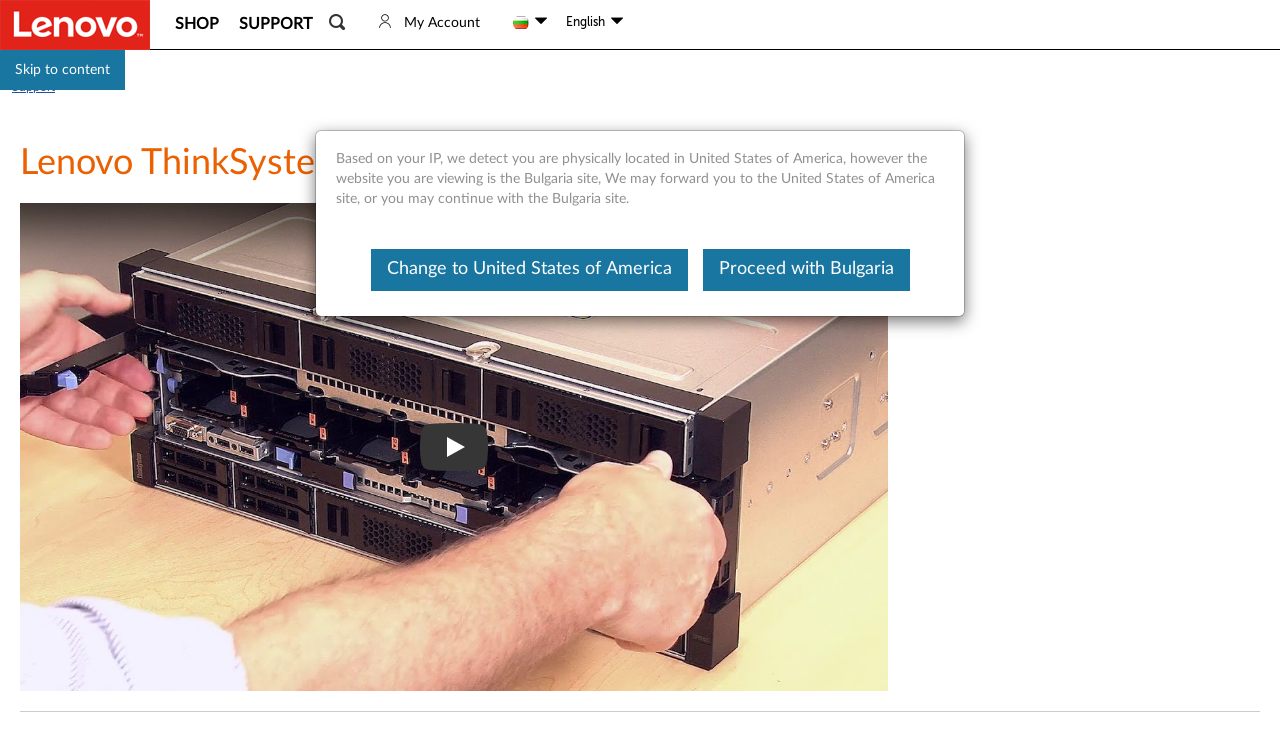

--- FILE ---
content_type: text/javascript;charset=utf-8
request_url: https://support.lenovo.com/bg/en/api/v4/contents/cdn/ytv101243_1585909815000.js
body_size: 25
content:
window.cdnData = window.cdnData ||{};Object.assign(window.cdnData,{"body":"<div id=\"divauto-tranmt\" data-mt=\"0\"  style=\"display:none; \"></div>","updated":"1585909815000"})

--- FILE ---
content_type: application/javascript
request_url: https://support.lenovo.com/vv3CvOfgP5ME/EJlJpI/2N1Bic/iaOutmzXNitpQV7h9D/dzldXmhnIQk/RiAYa/0YWRB0B
body_size: 169102
content:
(function(){if(typeof Array.prototype.entries!=='function'){Object.defineProperty(Array.prototype,'entries',{value:function(){var index=0;const array=this;return {next:function(){if(index<array.length){return {value:[index,array[index++]],done:false};}else{return {done:true};}},[Symbol.iterator]:function(){return this;}};},writable:true,configurable:true});}}());(function(){nN();GKY();KpY();var UW=function(VF,Sv){return VF*Sv;};var ZA=function(){qv=["\x6c\x65\x6e\x67\x74\x68","\x41\x72\x72\x61\x79","\x63\x6f\x6e\x73\x74\x72\x75\x63\x74\x6f\x72","\x6e\x75\x6d\x62\x65\x72"];};var DR=function lQ(zB,ZR){var jK=lQ;do{switch(zB){case TP:{zB=QG;while(VD(R1,QS)){if(EF(Nr[PA[hA]],kY[PA[bF]])&&XD(Nr,Jj[PA[QS]])){if(QF(Jj,z4)){TH+=mQ(Xm,[xQ]);}return TH;}if(UA(Nr[PA[hA]],kY[PA[bF]])){var Q1=jW[Jj[Nr[QS]][QS]];var dQ=lQ.call(null,b7,[Nr[bF],Q1,sF(xQ,j1[nF(j1.length,bF)]),R1]);TH+=dQ;Nr=Nr[QS];R1-=X1(bz,[dQ]);}else if(UA(Jj[Nr][PA[hA]],kY[PA[bF]])){var Q1=jW[Jj[Nr][QS]];var dQ=lQ(b7,[QS,Q1,sF(xQ,j1[nF(j1.length,bF)]),R1]);TH+=dQ;R1-=X1(bz,[dQ]);}else{TH+=mQ(Xm,[xQ]);xQ+=Jj[Nr];--R1;};++Nr;}}break;case Eb:{zB=BP;for(var VQ=QS;Cv(VQ,vD.length);++VQ){W4()[vD[VQ]]=qF(nF(VQ,GS))?function(){return X1.apply(this,[SU,arguments]);}:function(){var D1=vD[VQ];return function(HH,Uj){var bW=vj(HH,Uj);W4()[D1]=function(){return bW;};return bW;};}();}}break;case AU:{zB-=gT;while(VD(BW,QS)){if(EF(pr[sB[hA]],kY[sB[bF]])&&XD(pr,KQ[sB[QS]])){if(QF(KQ,jH)){rD+=mQ(Xm,[SA]);}return rD;}if(UA(pr[sB[hA]],kY[sB[bF]])){var mA=Gv[KQ[pr[QS]][QS]];var U2=lQ.apply(null,[UN,[cB,BW,wB,mA,pr[bF],sF(SA,j1[nF(j1.length,bF)])]]);rD+=U2;pr=pr[QS];BW-=X1(nT,[U2]);}else if(UA(KQ[pr][sB[hA]],kY[sB[bF]])){var mA=Gv[KQ[pr][QS]];var U2=lQ.call(null,UN,[OO,BW,BK,mA,QS,sF(SA,j1[nF(j1.length,bF)])]);rD+=U2;BW-=X1(nT,[U2]);}else{rD+=mQ(Xm,[SA]);SA+=KQ[pr];--BW;};++pr;}}break;case Np:{return T4;}break;case QG:{zB-=Km;return TH;}break;case kZ:{return Zv;}break;case dN:{var T4=sF([],[]);NB=nF(ZS,j1[nF(j1.length,bF)]);zB-=rY;}break;case xY:{for(var Zj=QS;Cv(Zj,HA.length);Zj++){var CO=SH(HA,Zj);var hB=SH(vj.wP,vO++);bH+=mQ(Xm,[FQ(UH(O2(CO),hB),UH(O2(hB),CO))]);}return bH;}break;case WG:{var L2=ZR[qY];var GF=ZR[JI];var bH=sF([],[]);var vO=nO(nF(GF,j1[nF(j1.length,bF)]),EA);zB+=Nb;var HA=mO[L2];}break;case Yb:{var vD=ZR[qY];zB+=nh;Uv(vD[QS]);}break;case CG:{zB+=OU;var OB=ZR[b7];if(UA(typeof OB,z2[GS])){OB=TQ;}var Zv=sF([],[]);AR=nF(fA,j1[nF(j1.length,bF)]);}break;case dz:{zB=kZ;while(VD(rR,QS)){if(EF(pA[z2[hA]],kY[z2[bF]])&&XD(pA,OB[z2[QS]])){if(QF(OB,TQ)){Zv+=mQ(Xm,[AR]);}return Zv;}if(UA(pA[z2[hA]],kY[z2[bF]])){var tH=XA[OB[pA[QS]][QS]];var UK=lQ.call(null,Xb,[pA[bF],rR,sF(AR,j1[nF(j1.length,bF)]),hA,tH]);Zv+=UK;pA=pA[QS];rR-=X1(b0,[UK]);}else if(UA(OB[pA][z2[hA]],kY[z2[bF]])){var tH=XA[OB[pA][QS]];var UK=lQ(Xb,[QS,rR,sF(AR,j1[nF(j1.length,bF)]),J4,tH]);Zv+=UK;rR-=X1(b0,[UK]);}else{Zv+=mQ(Xm,[AR]);AR+=OB[pA];--rR;};++pA;}}break;case k7:{if(Cv(k1,HW[z2[QS]])){do{SD()[HW[k1]]=qF(nF(k1,WO))?function(){TQ=[];lQ.call(this,XP,[HW]);return '';}:function(){var k4=HW[k1];var NK=SD()[k4];return function(F1,wW,LD,ZH,fB){if(UA(arguments.length,QS)){return NK;}var hK=lQ(Xb,[F1,wW,LD,HB,hA]);SD()[k4]=function(){return hK;};return hK;};}();++k1;}while(Cv(k1,HW[z2[QS]]));}zB-=KT;}break;case IT:{if(UA(typeof KQ,sB[GS])){KQ=jH;}var rD=sF([],[]);SA=nF(rv,j1[nF(j1.length,bF)]);zB=AU;}break;case b7:{var Nr=ZR[qY];var Jj=ZR[JI];zB+=s7;var Ef=ZR[EZ];var R1=ZR[KI];if(UA(typeof Jj,PA[GS])){Jj=z4;}var TH=sF([],[]);xQ=nF(Ef,j1[nF(j1.length,bF)]);}break;case kb:{while(Cv(QR,Qr[BQ[QS]])){gR()[Qr[QR]]=qF(nF(QR,jR))?function(){Yf=[];lQ.call(this,RU,[Qr]);return '';}:function(){var dD=Qr[QR];var rr=gR()[dD];return function(hj,zK,f4,nB,YD,p4){if(UA(arguments.length,QS)){return rr;}var M2=mQ(ZN,[mH,zK,hA,nB,GS,p4]);gR()[dD]=function(){return M2;};return M2;};}();++QR;}zB+=xh;}break;case wN:{while(Cv(sr,DS[sB[QS]])){BR()[DS[sr]]=qF(nF(sr,fj))?function(){jH=[];lQ.call(this,L,[DS]);return '';}:function(){var cf=DS[sr];var tj=BR()[cf];return function(UF,g4,A2,KH,MW,TB){if(UA(arguments.length,QS)){return tj;}var S2=lQ(UN,[qS,g4,xS,g2,MW,TB]);BR()[cf]=function(){return S2;};return S2;};}();++sr;}zB-=CU;}break;case XP:{var HW=ZR[qY];zB+=MN;var k1=QS;}break;case Qh:{var RA=ZR[qY];vj=function(OK,Vv){return lQ.apply(this,[WG,arguments]);};return Uv(RA);}break;case k0:{zB+=Wh;while(VD(NW,QS)){if(EF(I4[qv[hA]],kY[qv[bF]])&&XD(I4,BS[qv[QS]])){if(QF(BS,vB)){T4+=mQ(Xm,[NB]);}return T4;}if(UA(I4[qv[hA]],kY[qv[bF]])){var jj=qW[BS[I4[QS]][QS]];var BB=lQ.apply(null,[V7,[jj,NW,I4[bF],sF(NB,j1[nF(j1.length,bF)])]]);T4+=BB;I4=I4[QS];NW-=X1(Xb,[BB]);}else if(UA(BS[I4][qv[hA]],kY[qv[bF]])){var jj=qW[BS[I4][QS]];var BB=lQ.apply(null,[V7,[jj,NW,QS,sF(NB,j1[nF(j1.length,bF)])]]);T4+=BB;NW-=X1(Xb,[BB]);}else{T4+=mQ(Xm,[NB]);NB+=BS[I4];--NW;};++I4;}}break;case L:{zB+=Tb;var DS=ZR[qY];var sr=QS;}break;case kX:{zB=BP;return rD;}break;case Xb:{var pA=ZR[qY];var rR=ZR[JI];var fA=ZR[EZ];zB=CG;var X4=ZR[KI];}break;case Xz:{zB+=vX;var GB=ZR[qY];Nj=function(KR,NA,Hf){return mQ.apply(this,[FY,arguments]);};return ZF(GB);}break;case RU:{var Qr=ZR[qY];zB+=Hz;var QR=QS;}break;case UN:{var n1=ZR[qY];zB+=p7;var BW=ZR[JI];var lf=ZR[EZ];var KQ=ZR[KI];var pr=ZR[b7];var rv=ZR[zb];}break;case V7:{var BS=ZR[qY];zB+=VU;var NW=ZR[JI];var I4=ZR[EZ];var ZS=ZR[KI];if(UA(typeof BS,qv[GS])){BS=vB;}}break;}}while(zB!=BP);};var s4=function(I2,gA){return I2>>gA;};var PK=function(){if(kY["Date"]["now"]&&typeof kY["Date"]["now"]()==='number'){return kY["Date"]["now"]();}else{return +new (kY["Date"])();}};var K2=function(c1){return kY["Math"]["floor"](kY["Math"]["random"]()*c1["length"]);};var YO=function(fO){return kY["unescape"](kY["encodeURIComponent"](fO));};var kY;var TS=function(){return ["DL~\v&SRG%0Q\r\vMBFTB(o^QG%\x403VU]\\wG\x40=\tMPp\fLR)#\fJG0L0WPRC>D!eINN\\h&^\t\"A2G^Z]>[*Q\v\vMBFTB(o^&Z;AJU\v$\x40-\nBX\x07DD3=DLeSRG%yD\v[FULc\x3f\"H\te)S\x40\n8W0\r\v\rp\fLR)#\fJb\b`fQ\\d\nF+\rVO\x40FJC\x3f\"H\ta)LYU^>\x070Q\r\vKVVBD/ DLk&O\r>\b]\'\r]D\rE\x00OS2&EMjN/PI]^/\x072\rS\rX\b\r^{\x00H\x00 AsES\\\n3\nQhBLXBnG(X&G)LMUM| W0WGPYMqB)\x3fO:I!SRG%0U\rSXzBrOB\"Y(P\\,Z\'\rMXHUI6*E\nEL0WPO`\x07\'[(C_EY2*X\r,G!IC|0Z\n/\bU0\r\x00SQ56D,7P/TSOh:t%\nLUyWSQ2 XNI/\b<S#G\f#S^Jc5U_;X\v$a<RC\x07F)]+_DD\x07\rUo4X\t6G3.^V>TP!LS`QQU4;SDoGqN]Fp!\nOSBBMU|n\x40,[;\\IR&eISUDYWC\\#u\v\\j)na\rG\f3Rl\n\bBQ2,BDjN;\b\x07IP\n#Zl\rSPU\nSU2:XE7n/h\\Y\rN\x3fW0LC\v\rBj*L8C<GASMAXl\b4\vVYDZD/!Y-V8Z\x07\f\fp\f%D0\x40\\U\x40S4*K\x00kZsES\\\n3\nQmU\nXUTUK(3V78j/PI]^#RUh[ KXFLDj4\\\r\t6PgyIH\\VR\x3fSImU_PEMUY)!\nM7/\vG\f3F!\r\nPXKW\fQU|mD.T1M]TD>TW%\nDF\\\\M%.^\rkAtNYF\f$\x40=\tDK\x07NGdcKyA HY^D\f+\n\t7B\tCDSHZM})_7\\2[AJX7A*\vKY^\f\t=2L\v A4ZW1\x07B%\v_E\vK^NG!c_\x40M%\x403VU]VcF!\r\nPXWHC;fW\"G}X\\sY)#\vrD_WUI6*e\nI4\b0GQX^VRoPV\v\rGSV{rDJC,>T\rPXDR\x3fSbQA\x40Bf-\bK3G2AH\tCw\f4\vVYDZD\r\t-\x40\t7>G]VV-S\"\fABYLun;>a[8M\\\n\"\b[3[S\x00DUW\x00S^d\n\n1p<V\tXU\v$\x40-\nDX\tDj=D6[>A\bS\ncF!\r\nPXWHChC,^8cSImPDC^\x40H_(oRDoPtN\x07IP\n#ZdWKQ\x00\rSo4\\\rcY`]IN+Z#f\b%PDKPIB)8\bMX~YsAL<FdBNQQ\rC{)/\x408YF\f$ZGb_]MTZFU{r^Dj{ZO__b\tf& CAQJy*\x000Z1C!C%\v\vDKOn)_7\\2[IHYHbXZ!\v\x00D\x00\rSo2\x40M%\x403VU]V>SO*Q]V^BL2c_\x40jHt[Y^A9X2WQWD^ngL\v A4Z,TB%\nG\vD\x00\tVo2\x40M%\x403VU]V>SO6\vWD^\t2\'Xa)cSI\'Q\fWBD\\\\F\'=\n\r^*)]\bO\\!#B+\x00KUME#uL\v A4Z\fcR1V__MUNo4X\t6G3Y\x07bRR1V__M]D)fQM7/cSI6\vWD^Qy.\r&[uZMSY\tbSI9PDC^\x40H_(ofDoGqPHGR\fj\tf\n\nQFUMDT;Ka/PI]^,Z\'\rMXLYH=&LDG&M8VH]hG\tyVV^BL^#8\n)1Z/C{]8\x40+\v_KEBSU\'+SL6[3\\[RE#fOF\\FDTdrQ\vjN4SI[\f%\ryDBMDK\x07NGf&\x007\x40/[J_\v/\x40B+GOU|n%Z/V\n\"PySGQQY}t\"G}T\\Y^W&S%\r_V\v\bK0.XL~juTMYY\b,RAmDEH\x40o,E*[(PZNG\v81KPDH2mQX&0PTWW/TG!\vS|D^2rOB1RfP\rO,R0\rMAHUh\"O\r,QtN\bZX\r\x3f\tD!GRcWSDdrQ\vjA5GKP]Ch[)\tGBUGW\rUh.X\v^&9\\LG\"\x3fL\'V__M]D\'=ME&Y.PCNG\v8yDBG]FI_\"i\f\tK\"W/\x40HX\f/A6]SB\x07F}!N\x00;P>\x40UT\\q\fU6Y^WYS#fk3ZQ_\\wG\t\'W\v[FU\nHVn!\tK\'Z3P^\\:Q0\x00\fP\x00R\x40#!N\t\\8Y\\PP+\bSyDBRSLUY(:OW&A(GGR\x3f\'WPQGOU|*\b\n-P HCHA=X\tyD\fBIS\x07n!N,X-YHW\\f)\vJYTWUX4 ]NI&<G89DC^\x40H_(ouDoGtN]w\b)\vJYTDh&^\t\"A2G:Y-\b,RB+\rHO4*^-/YV+Qy\nNZIB)8\bQX~P{G8\x40+\vQPSDV\x07O`gXB\b&A5ZRA>F*[SPQQF)&NLUojuAMNY\\>F+]\v\rQ[LU2\'E\bL\x3fIGHAh[\tyYB\rDD. NQG7]/Z\\AP+\bSyUdZDu4=EMaa5PAUV\f+[6YMSCNDf\x3fX*Q8\x00WU/QcYGBXLocZW\"G}Z\\TX]R>T]0\rCB_QYS\'=ME^*SuT\\\thG\tyQVO\x40F\\SU2:XE10PTWCh\\6\b\x00B\rSW{ \r$/YV+Qy\nNZSNWQ4oCQ\nmT/RZNG\v8-F\fR_M4^B&F(Yr^G]jNCU\x07^#7^Qm[8MpPRh\bQ0\f\rLHS+*^\n\'{V\n\"Py[GNDYS\'=MQ,\\9Q\\AP.X!VS\rM\x00M\\j\x3fV\fy/\fY[.G0\rMA\x07Q4(\x004\tLY5A\f%\bf\vGDQWS4*Y\t74FARG^++GUD\\\rBh+O\x00\x00$T)P\\R_f\n9\nLUDJO\tg^E5T/\vG\f36[\'C\vym^N/!\nCe/]PWy\r$kGY(o^JCkGsS\bR_36[\'D\vym\x07Q ;O),V`A:-R>]7W\vPOuMSY#<0]uGHAF)]+_qD\nWQ4oXQmV2XPG%H8DW\fQU{mD.T1MX_>6WPQW[B_+\x3fF\t*Z3\bAF)]+_HD\nUX/<:p3AU\x40C\x406\x003MU\n\x07N_2mW1I7;ZyPb50QWHCh=O\x007|HAF)]+_lD\nHVn;\"G}G\\H+F#qRl\vVPSDV\x07O4aI\r\t/)ZU\\,Z\'\rMXHUI6*E\nE73PHYA>F*Y\v_V\vTHC\b.dDmY8[HW1\fU6YV3!I\f,[}GI\vU8RoRBOOW2\'E\f%2]_V>VQmP\rGBEQBh9K\x00&\b)na\\AP.Z!D^B\x07DD3=DLmC<YYME#tU\r\fR_MvcX^1P)\x40RP]P$L0D_KBFTB(4D\t7HZ]>[*Y>\nKQUE4!Q/\x408SW^zVP+\x00^\bSU2:XE:-GHG\x07:\t U\nTN^5;X7Z/MGR\x3f UMXVJTB\'-F\t_b MUXWRh[*\n\vPCSWSj4\\\r\t6PgLM_]#A6NS\nE\\j6\b\f0E1Tr^w UwFDB\';E#6[>A\bSWf-\n8GXUQU_4\t_7\\2[\\Z]>[*Q\v\vMFB\x07B{mL\v A4ZM\n3\nQ+_VW[B_(<^ A2GZNG\v8e\vYBHI:3\b+\x00-P/TSu\v$\x40-\x00\v\r]S\"&Y\t\"LT\fY\fO\fdU)V\vKF[LQ4$\n-V)\\RXGW1\bQ0\f\rLADS2aY\tG2AH\tC\v\vGUD\rDD=E\n7L-P.ZXGR.Sl\rQ}i\x40QU_\bI%)\rRt$F%\rPpEMUY)!\bELoAsES\\\n3\nQy6HSSW[BB#.^\tM!qA=\bU4DWXSWN^n;&A(GG/l=]0C\v_Kf]Y6=E\n7L-PHd\nF+\rVO\x40FYBn)_7\\2[I\vA>F*Y\vJ_C^\\\b#ak-VANG8GLhQCEIMV3!I\f,[uAMN\\]R%V]m\tM_TE\r{&\fJM*\b\rGQ\x40cAB%\v_C\v^FHn<I13\\ZWq\bQ0\f\rLU\rRw#!O7Z/sRG%6P\x40C\fQ\rDH2gB+P3IZ]>[*Q\v\vMBFTB(o^B,[8\nR\x3f%WGND\v\\\\o2)M!qSI^\\_Rh=Q*\rCB_QW\b gH\x40o;\x40_Z$R\x3f\vVCBMUUX/<WELoSuWM\\->\b]*]VVBD/ DDL8G8AN%%^!\vqUMSQ2 X1G>tV\x079GR1V__M]U=9KE1\bW\vYGV>S!D$\rVL\x07\tF\'=\nE*[}GHY^C\v9*PDPSDV\x07O#aX\t&G.PI\\U\v$\x40-B\nG_4g\tK/P3RTK<FdBG\x40L\t}&LD\vc\\3V\n\x3f\bZd\rQTW\\V^j;\b\n-P`PN\f/A6_VTLD\rg>8]F9GzhQRD_WUI6*,[.AIG8\x40^h\vQSDT^%;C\vkAtN\bZXG#\t4\vT\v\x00IY5aD\t7\bmT\x40P9Z0D\vJ_C\r*RU(;\n*Q}MHZ\rd[*B\x07WHCh+O\x00\x00$T)P\\R_f\\-\nQOSDKE\rd!Oa)]\bO^R\f-GB+WHCh;X -A/\\O^U8\x3fU\'Wq\bV)=1/\bRPG#\tf\r]\v\rQ[BX\'=kMs{R&R\x40,\fDS\x00Y5K\"MhGsF\rUVV{Sb_WV^YP.Sm{9EctHMO\\pA*\vKY^\v\\ZD.&YB,[8\b\x40\fKE8Z\x40y\rKEW\x07Xu(;X\x000nmhO_^&\x40-_V\vWUX4 ]NX~\b)E\x00VW>F+_VQQB#;_\vcA5\\E&\x07 \fRWD\x40dH%*Z\f,[gSRG%0PKPWHCh+E\x00jA5GKPGE<Fd\vBV^YPNGE(,^\n-88\x401\vWW\fQU{m^,B\x00Aw6WGND\r^`iK.P)]XM/\x40fU\r\fWBDHW_/+\n\\Lo|[ZAV<FdBV^YP[UB\x3f\nD*P.\rYT\n\"WA\vXO=9KE*\b)]\bO^G\f3\x3fZ0\vGEkM(\rQ{&\n.E1PU]E#f\vMBHYh;X),VtGHAjfFG/a^Z>\t\\HZ\rd\nF!VY\x40QQUT\r)aI\r\t/4C_G\"6[\'[VU\rL[BQ*#IaS4[\x00PJ2%mBDESB=&LD+\\.NEB#TW%\rJz_\x40\\SU2:XE&4]PWhXO\v\rYE]UX/<&Ca\\OZ]&M\b\vDUW\x00S^f*K%\\3T\rP\t)SI!\fGYE]T=&LD+\\.NEB#TW%\rJz_\x40\\SU2:XE&4]PWhXO\vKUODK/)MjA5GKP]=Zq6\vPW\x07X5;K\x00.P3AAKG%\x40dVUXS &D\r\t/LZU\n\"Gj\t\rG\x40\fJ[GY(.F\x00Z>YF\f$ZQlQD_^BMI\n IE>H \x00^F>\x40R1V__M]U4fQ\n\n1+T\n\"Gj\r\r[s^W\x07HU5aF\t\v$A5P\x07\rCzAiVY\x40QQUO\r2\'CK7G$pHZ9!QBD^\rSI\n IPX7]4FOLV\bl\\[jNZMYV/!K\x00\t:y2VCV\n\"Gj\t\rG\x40\fM[GY(.F\x00Z>JA^#GZ\rGW[^\bH`g\b&T6\\MG6XW+\vKXEFW\r{;JC*)GpPBw\bb\vC_EOQ*#S \n {\bF&S2\rW\rJJH% G\t&A4Z\vNE8\x401\vWW\fQU{;\rK\"G:\b\fV>]7WGBXL(*RGoA5\\V>G]jLW\\O\fm_%cZE_7]4FO_^&\x40!Q\vK\x40L\x40**^\t_%\x403VU]V>VFmDWS_1mQX7)LYYG8Cd\rQCDW\x07DD3=DN\x071P<^CM\ndM4^SLUY(:ONX~\b)E\x00VA>]7WGNDQ4(N&A(GMC>T\x40=\tDKR49K\x00X7]4FO]TC>TU6SV^YP[LU2\'E\bXaG8ANR>]7WGNDWD^\"mVG-Z/X\x00PRCw0\x00GQS\x072\'CK-P%A\\NY7VR-Q^\nE\x00OS2&EM7&SNXE8ZFy\rKEW\x07Xu(;X\x0001P[[S{AFzDOQ\\ZF\'=\n\tX7]4FOHJ;$F-\fyDmG#aL\v\"Y1L-SCw6\vWD^IY5aI\b3Y8A%D(\vKY^Q ;O),Vt2R:\x07IhVUXT^%;C\vkAtN\x07S\b+\b6D\vJ_C\rSI!^\f&FsYRGgK6GB\r\x07\bK0.XL\x00~A5\\A\x07\x406QmB~NHVn*:y2V\\MGW1\fU6YS\x40L\x40**^\n-4SI[\f%\ryDBLDZD=9KE,\b3\x00N\b-b9\vVCBMUNM;;B\n43P5A\f%\bfNSWBS\';IE\"A)P\fLW7VP!EWDF,HU*+\n-V)\\RXGR8VQm\rGBEQD.&YB&Y8R\x00H#Q6\vMD\nm]Uj=O/AT\fYJAR$L05A\fU^Y^#7^NX~\b)]\bO^^>[ _Y\nBXJQ4(\n*Q}H\x00NfI\"\fABYLUn;L83\x40\rPM\f6Fz\rQNS^DI`iX71P[[Wq[6Q\tCDFH(rD\tct/G\x00EXAWq\b6B\tM.Dm{;q\t8xG8AN7A*\vKY^\tDj=\tI-2\b>\bM\x3fPEzYgKEI \b(]F7U0\nBX\x07DD3=DL,\\9\x3fTP+D\x40\\`4 G&/PSEbj\rGXMYN;)_7\\2[ASXGW1\bQ0\f\rLVVBD/ DDL8C<GANMG#\t!DPQENOD5tX\t6G3Y\x07.8Y-\n\nVVBD/ DD\no\\tN]w%\tNOQYD})_7\\2[AIXGW1%U_VYBd!Oa)Z]>[*Y\nBX\tQj I6>CHA=X0PWFLEvfWEL>H2[S])\t\"\fABYL\t=9KE7\b2Y+\b_lQWXSWN^f;L8C<GAUKA>F*Y\r\nT\x07\x40\x40ngL\v A4Z,FlBD\vEGJBXn;&C`AORK\ncW%\n\nQUE4!\nX--ZHhNV\x40j\rO_W[OU>;XI%\x403VU]VcB%\v_V\v_\v\x07\th\"Kk;\x40_Z$Z\x40lPTWB\rYj.I 1\x07f\n2URDYL1cH\x40 oMqyZNG\v86QV\fABB\t :D*Z3\vU8RP\fU_D\x40\tDh\x3fX\t~As[D)G!YODUW\x00S^f:\n-V)\\RX#eQ]AY^MBD/ DN\f-3TUR\n%\bm\vVCBMUOE*#1)\b]Z+[6WMX^FUY)!X78S\x07YG<`=\tS\rW[SD2tX\t6G3n\x40Cw\vtCDtc^B:E8IF&Xi9UPEMUY)!E1P)\x40RXRC%RFlPQOWBH]\tV3!I\f,[}AI\vA>F*Y\r\nT\x07\x40\x40ngL\v A4Z,FlBD\vEGJBXn;&C`AORK\ncW%\n\nJ\t3<O$$P3A%]R\\#*\tKQQWS=;\x00;A`\x07Z^V!\x07F!\r\nPXW[\x40R4:ZMaG8ANR$X(PDAWCFU\n4*^-)\x00^F>R6\vWD^YOQ0&M\r,Gs\x40Yr/\x40\x00\vCWFiY!\'o1Z-L7]F9Rof\rCXTPW\r+ H\t&q\x00N[>W0\f\rGHD(*YGo0ZYRh\nX%\rMD]Y\x40*.^\n\n1X\vPO\\hV19WZ\\uSC/ DNIaB2BW\bR\\,X(/PEYLmY5;\b1Lj>TYP\x00D)G![LR\x07DD3=DLmF)ZYNcV\x40mV\v\rQ\x40*6\r*FqT[^$GmSK\vVVBD/ DDL8G8ANdD4\nBXJ\rQ4(_\x00-A.\x3fW0LX\x40Bf;oG`N\x07A\x071\fU6YXUTUnV <I\x00&[TJ\x40VzVmWGBsLUU>;N&W:YC\\]C/TS!\r:ZBUMH_(g\b; rjYF\bQ*PSB|OV)mW~N+PXAD/TS!\r/CDQNUU4gDB0\rxf*y4l(4p\v+ usrd9\b4*D\b\x001P/V\nF%VSB\ve\bk\x3f.qg$r4v,(k<=ez^NWQ4oEQ\v&B}z\x07ZP\f/Z\x07TWC\vE\r\x00oaM\t\x00Z3AD\\=V#M\x00JHN!*^)7P3F\bS\\\x3fv5 FSRV~B#!N\t&G\\ZWq\b\t\x3fLR_QG_h(O5\"G<XHAV#Ta\n4>q}ug*wu\b\ve>:pr-\\A$Q6\r\f_\rDD.X\r\b&A8GIU^f0\x07;g<;}dum1dbu; rAZ+X=\rGBEQZW6:|\t\v\'Z/V.F8WZ\\QE*D\b\x001P/V.F!\v^XEO\rW6::\x00-Q2G[N^E$[6K^XEO\rW6:>\x00-Q8GNJAP8Z \rGD_\tOE*#WoAs[DHf*F+QSBM&EI-thHR\n)l\nLUDJOo4X\t6G3n<AYE)G!YIDUW\x00S^f,K0P3AMsMR&GR1V__M]U=&LD$1G<LOUr\f8Ml\rV\vDUW\x00S^f;WD:~VtIZ]>[*Q\vDX\x40Bf*/Y`\bF&\x401GPYMEgr^&Z;2EQ&\\0\",[[RLY2*X\r,G\x00IH+>\n\x40!\vVYB(Y gD\t/`PHGR\fj+UWVHzmj,MUoY`P\x07A\x071RlB\nS\rF[BQ*#Lj3PH\\CwGFmDADS2gOED~\b8YF\f$AWyXN_S\\PV)=WDkV`+XlV\vTLD`iK3\x40.]IR^E&QmU\n\fZUMUXgrLxV`QKN+W,Q\v\vM\\T)r^*[<Y\rE\vG\f3]\"Q^AM\x00M\\grOB&A(GVw6\vWD^\v\\\r$%OkTt\\W8\x401\v_PYMM\\\x3f4C\nM/)]S\x077\x07F!\r\nPXV\b\\ceE\x3fS([H\\b6PKPW\\ZY g\b1\\3RCMG\x07:[\"Y\v\vDUW\x00S^f*I1fC\x00NP]C^!\v\fFBLND\x3f\x3fOB,f)G\bR+Xl\rV\fE\\JD~c\x07]LxG8AN1(Q\'\r]\v\rMS\x07Dh,E7G(VSXb\t0WMXCW\x07TS2 XB\v\"X8M=RhG\ty^cF\r{rDS$1G<LOZ\\b~[>PQENOD5mQX-I!\x3fO\t+#}m\v\n\t\n\t:|EM|Y\x00Q\x00VcEu6\v[\rDC2gDEZ&)JE#t\nil\\]L :D*Z3HG[\f%\r*\bbISdB4 XDG\n[+T\rU>Q)\t\vB_DC2=_6G8S>F%GYMUQ(,OB9-|3NV\fj[d_DF\x07\x40R**L\v,[pTNJ^%^!\vQ]VU..\\\tE\"fQ\\d\x40!\vVYB~]\b+*^\n\'Ywot$SQ\v\\xD|.r_DLoE`|H:+QGp_Q\x40Dnf\x000Z1CX\x3fC\n#Z7QV\fBYN{_(*Xk[8BAxGcT\x40+*\vP_^D]\b\x3frD\r*R<AN\\WC3T[7WW\fT#9C\x00P0ZE\\^C3T\\%\vUWBF6N^%:X\x00-V$\t+S1GR\f\\\'!M$P.$\t&\x40\"\rOH\fE5*X-&[)-\t:\nb!\v\fKY^Q$=_k/PI]\\f\x407C\tYC\x40T\n\"3V/YqA\x00+\x40ChQ\fRL\n!3V/Yq]/,U\nC\fHW\n\ncZ\x00_(T:7VUQPsuI\r&8[JA>F*Y\v\fEDL\t;9KEHHcS\vVCBMUGE(,^\n-tNYF\f$Z\x40jRZI\vIY5cK6X8[OYNbSmBCEUADh;QmF8[\nzTD+\n\voSCPFUh,K\x00\tkAsAQ\n{S7DSORUnf0P}[_\x40hZ [EPSDV\x07O2aY\n3tH\\GW7SmB\rGBEQV3!I\f,[uGHGV\n\x3f\bZd\rQCF\x40O\f\tD.&Y\x401R(XR\x40W7\x07mV\n\v","!E",":PyV/\x407;vWWmLU",".D\n7>T\rPPR^)U7\n_CEBUGE(,^\n-","&Y)T,SV","\fU(\fnS^DI","\x3fK&","!",";CBUwLU\x00 X7","\r>\b]*DO","\n3P/T","QF\r/[2","F.]","S","\x40\x00X","LY^F","2[-UV","$P)a\bQ\\\v>;W0\tGtYW","<^\f-R","nqP]RgK","NCUWND.","D_^JI","qQZE1\fV","LL","OA","!\x3f_>\x00-Q8GN","D/\"O6\n-P","X2;ZV9lir","0]<GX\'\\\f!F\rKXUf\x07S_4","{\f ^\t\\\fYPc\x3f-","&S;PHED!","{1B%\bj2\x07UB/\x40.EC~u8e3|c#lv\x3f\f]]/.B3,\v","\r\"F\rG\bJG_!","A-J","\"&Y\t\"L","\x00Px3","S\x00RX","\x3fX,V2Y","/`-XY^F:GV5*^","!Z\x00","7G$","Q&y","\x07Sv)","O4E\"SV","B","\\+:\nQ6:QS","76","+Q","R\x40*&^","49K\x00",")ZP","SS","(\"_)","Q0-NS]FSI*K\b\x001s2G(RZ/","G\x3f\\!","%+I3\'Z\fE]]+M4xz]\x40Mo6G\n/","T#9C\x00.Z)\\R","5\x3fK","\"R8W\rI","YN\x40%u","W\fQ*\r3KEDFDB","F)&I\t0|","H","D\"\x072T]6dxu\tQ(C3\x40wC4","92Q%\t,KLUoLY2","QE*D\b\n1","R:Z :KZT","U2)P[",".Z","*~\\\'<^;7\\/t\rYG","V<AT<\\","\rMECl\x07HW/!c\n/T)P",".","K]D","\x407\r","U_2.F&6\vP<E2U\nV","&AT\fY\x00R9","\x40B5*l\x00\n\"A","\n","QBQQ","\x403^S\x07]","=","\x07T^2&G\t5/T$BU[\n","J","EN\\\f\'Z\'","SU6#K\x00","KE\x40BBX9O","%]>[SB","\f0w/TY","[G6#\\\vPY\x40Z#\x40\\3*Y","j>XZ\b/\bk1\bPW\x40SE","o\v\"","4G<E","8O7Z/P","H\x40\n","R]G.","\nU6\nkXD","","OFY(","F/p4kvnuuKhpf~M=b.~CEH3","\x00]/Z\fYPa\'\x40!Y;GE[WQ&O\x001","+\tM*6VSBBNB","L[_VD])9O",":P}G\f#A0","%D(\vGR","C8[S","\x40\x40","\'Z>\x40\fYG3%Q","[*\rmPrJ\x07UX","\"&Y","ZV.\t","yR2;B2e\re1l","E-YlJ-/A4\x3fCBEQ","VJ\x40\\*6f","VB\x40Z","\x07*Z0PNP\x3f3Z\"E^D","N_W","_.G\x07","c/","2y<v=","U}","\f","N\r","^\x3f\tQ \bL","6Y1cNZ$6]7\r",":0P3A","Z\rY!\nV\x07q\x40HF#","U*NWRO","]B\x07J","*~G#-N\f5P/j>_A","AUAM","k\nNS^J\x00Lo#9K\x00\"A8","AJ","\'T)P","USRd9wU(+E","FYoF","-r","\nYMUx","&CEDtUY4\fE*G0","OQ0&M\r,G\rPQ\x40\r#Z7","n0<","COBU","A","GD]JRY)!Y","!Y4F\t","","R\r3W","/U1\vtW\\V","\r=\t","-\x40\vVSBZ","Z","LA\n","A$[),*kr","NVU0t","O.P/TP","%#O\r\n[)PJ_","QUH\\&N\r","quw","MA","HF\"U*N","DQ\fC2.^\t\b&[)U[\x3f\'\vA^L\x07V/!K\x00\t:","b4[S\x07\x40^\x07P-_rZQZS#_\vH*[}qR^)Zx-zYA\x07\x40B\x3f","\r\t3]<","hN\f","C!KBxJEU(","OTBF",">%Q*","C-","4*D\b\x001P/","2MREO","S\x00V","G","2.H","P&d,VY]","\b6Y"];};var SK=function(NQ,mR){return NQ!=mR;};var Oj=function(){PA=["\x6c\x65\x6e\x67\x74\x68","\x41\x72\x72\x61\x79","\x63\x6f\x6e\x73\x74\x72\x75\x63\x74\x6f\x72","\x6e\x75\x6d\x62\x65\x72"];};var O9;var cK=function(E4,pf){return E4/pf;};var sF=function(H2,zH){return H2+zH;};var gK=function zQ(x1,rB){'use strict';var HR=zQ;switch(x1){case EI:{var gQ=rB[qY];var XO;j1.push(WH);return XO=gQ&&QF(EF(typeof Z1()[MF(hQ)],sF(QB()[A4(hQ)](Mj,kD,J4),[][[]]))?Z1()[MF(QS)](tS,jR,AA,hH):Z1()[MF(hQ)](wO,Z4,Pv,mj),typeof kY[UA(typeof sK()[dB(ER)],'undefined')?sK()[dB(fj)](YB,SB,S4):sK()[dB(WO)].apply(null,[FR,Vf,xS])])&&UA(gQ[g1()[hD(qS)](cZ,vH)],kY[UA(typeof sK()[dB(Av)],sF([],[][[]]))?sK()[dB(fj)](xA,FW,YK):sK()[dB(WO)](FR,Tr,xS)])&&EF(gQ,kY[sK()[dB(WO)](FR,bF,xS)][k2()[vQ(hQ)](pB,VI,v4,gW)])?k2()[vQ(EA)](bB,xv,g7,qF({})):typeof gQ,j1.pop(),XO;}break;case KI:{var sf=rB[qY];return typeof sf;}break;case mb:{var xF=rB[qY];var b1=rB[JI];var lB=rB[EZ];j1.push(D4);xF[b1]=lB[sK()[dB(WF)](qB,CA,pH)];j1.pop();}break;case bz:{var HO=rB[qY];var KL=rB[JI];var X6=rB[EZ];return HO[KL]=X6;}break;case N0:{var xs=rB[qY];var tk=rB[JI];var Cq=rB[EZ];j1.push(bq);try{var XE=j1.length;var Ix=qF([]);var LL;return LL=X1(XP,[sK()[dB(ms)](Fl,pH,Q6),Vw()[Zn(AA)](GC,AA,Zk,hQ),QB()[A4(cJ)].apply(null,[LZ,Nd,TC]),xs.call(tk,Cq)]),j1.pop(),LL;}catch(Ms){j1.splice(nF(XE,bF),Infinity,bq);var f6;return f6=X1(XP,[sK()[dB(ms)].apply(null,[Fl,RE,Q6]),UA(typeof k2()[vQ(ER)],sF('',[][[]]))?k2()[vQ(hA)](Oq,ms,Yn,pE):k2()[vQ(Jl)].call(null,xA,mH,R6,t8),QB()[A4(cJ)](LZ,Nd,jR),Ms]),j1.pop(),f6;}j1.pop();}break;case zb:{return this;}break;case Jm:{var p5=rB[qY];var Ok;j1.push(VI);return Ok=X1(XP,[g1()[hD(N3)](ks,fg),p5]),j1.pop(),Ok;}break;case Ym:{return this;}break;case EZ:{return this;}break;case G0:{j1.push(QE);var lC;return lC=sK()[dB(RE)](vb,Sl,sL),j1.pop(),lC;}break;case WG:{var nC=rB[qY];j1.push(xS);var dr=kY[QB()[A4(WO)].call(null,Ax,ZC,Sn)](nC);var I8=[];for(var j5 in dr)I8[UA(typeof W4()[ft(hA)],'undefined')?W4()[ft(GS)](Lk,gW):W4()[ft(bF)].call(null,qs,rk)](j5);I8[k2()[vQ(V6)].call(null,Xn,t8,bx,cr)]();var gE;return gE=function WJ(){j1.push(mC);for(;I8[g1()[hD(QS)](Ux,OO)];){var Wq=I8[EF(typeof W4()[ft(fj)],'undefined')?W4()[ft(Ll)].call(null,pB,lE):W4()[ft(GS)](rx,Tw)]();if(rg(Wq,dr)){var fL;return WJ[sK()[dB(WF)](Ch,pE,pH)]=Wq,WJ[QB()[A4(g8)](pp,jq,Ox)]=qF(bF),j1.pop(),fL=WJ,fL;}}WJ[QB()[A4(g8)].call(null,pp,jq,qF(qF(bF)))]=qF(QS);var Qt;return j1.pop(),Qt=WJ,Qt;},j1.pop(),gE;}break;case Cb:{j1.push(Lx);this[QB()[A4(g8)](XL,jq,XJ)]=qF(QS);var ml=this[UA(typeof g1()[hD(QS)],sF('',[][[]]))?g1()[hD(Av)](z6,Dl):g1()[hD(RE)](MJ,Ol)][QS][UA(typeof QB()[A4(bt)],sF('',[][[]]))?QB()[A4(jR)].apply(null,[Yd,g2,cJ]):QB()[A4(Tr)](mJ,g8,bF)];if(UA(k2()[vQ(Jl)].apply(null,[xA,qF(qF(bF)),g6,GS]),ml[sK()[dB(ms)](Hq,k3,Q6)]))throw ml[QB()[A4(cJ)].apply(null,[I0,Nd,CA])];var x6;return x6=this[W4()[ft(Xg)](VI,U6)],j1.pop(),x6;}break;case tP:{var jE=rB[qY];j1.push(Un);var Rt;return Rt=jE&&QF(Z1()[MF(QS)](gW,jR,AA,PL),typeof kY[EF(typeof sK()[dB(EA)],sF([],[][[]]))?sK()[dB(WO)](Yx,bF,xS):sK()[dB(fj)](zn,WO,hQ)])&&UA(jE[g1()[hD(qS)](Xq,vH)],kY[sK()[dB(WO)](Yx,Jr,xS)])&&EF(jE,kY[UA(typeof sK()[dB(ZC)],sF('',[][[]]))?sK()[dB(fj)](FJ,xv,Ek):sK()[dB(WO)](Yx,tJ,xS)][k2()[vQ(hQ)](pB,Jr,E3,ER)])?UA(typeof k2()[vQ(jq)],sF('',[][[]]))?k2()[vQ(hA)](nE,O5,Pv,qF(QS)):k2()[vQ(EA)](bB,WO,EG,mw):typeof jE,j1.pop(),Rt;}break;case A:{var wC=rB[qY];return typeof wC;}break;case YY:{var fJ=rB[qY];var fw;j1.push(Dt);return fw=fJ&&QF(UA(typeof Z1()[MF(QS)],'undefined')?Z1()[MF(hQ)].apply(null,[Ol,rd,q6,G3]):Z1()[MF(QS)](sg,jR,AA,r3),typeof kY[sK()[dB(WO)](L5,sg,xS)])&&UA(fJ[g1()[hD(qS)].call(null,ZI,vH)],kY[EF(typeof sK()[dB(CA)],sF('',[][[]]))?sK()[dB(WO)](L5,KJ,xS):sK()[dB(fj)](H6,qF([]),Rs)])&&EF(fJ,kY[sK()[dB(WO)].call(null,L5,FW,xS)][k2()[vQ(hQ)].apply(null,[pB,N3,U6,vJ])])?k2()[vQ(EA)](bB,CA,zm,pH):typeof fJ,j1.pop(),fw;}break;case rG:{var VC=rB[qY];return typeof VC;}break;case cz:{var MC=rB[qY];var TE;j1.push(rd);return TE=MC&&QF(Z1()[MF(QS)].call(null,CA,jR,AA,Z3),typeof kY[UA(typeof sK()[dB(Tr)],sF([],[][[]]))?sK()[dB(fj)](d5,mH,s5):sK()[dB(WO)](AE,Ad,xS)])&&UA(MC[g1()[hD(qS)].call(null,Hm,vH)],kY[UA(typeof sK()[dB(FW)],'undefined')?sK()[dB(fj)].apply(null,[Dw,qF([]),Ut]):sK()[dB(WO)].apply(null,[AE,Jr,xS])])&&EF(MC,kY[UA(typeof sK()[dB(wg)],sF([],[][[]]))?sK()[dB(fj)].call(null,pq,WO,Xq):sK()[dB(WO)].call(null,AE,FJ,xS)][k2()[vQ(hQ)].call(null,pB,qF(bF),Yq,P6)])?k2()[vQ(EA)].call(null,bB,qF({}),zN,bB):typeof MC,j1.pop(),TE;}break;case Q7:{var pg=rB[qY];return typeof pg;}break;case YP:{var b5=rB[qY];j1.push(KC);var Jk;return Jk=b5&&QF(Z1()[MF(QS)].call(null,ER,jR,AA,pC),typeof kY[sK()[dB(WO)](g3,qF(qF([])),xS)])&&UA(b5[g1()[hD(qS)](b6,vH)],kY[sK()[dB(WO)].apply(null,[g3,bB,xS])])&&EF(b5,kY[sK()[dB(WO)].apply(null,[g3,pH,xS])][EF(typeof k2()[vQ(ZC)],sF('',[][[]]))?k2()[vQ(hQ)].apply(null,[pB,vJ,Al,g8]):k2()[vQ(hA)](O3,CA,ZJ,pE)])?k2()[vQ(EA)].apply(null,[bB,Ik,bN,cB]):typeof b5,j1.pop(),Jk;}break;case l0:{var H3=rB[qY];return typeof H3;}break;case cU:{var U8=rB[qY];var q5=rB[JI];var D8=rB[EZ];j1.push(UL);U8[q5]=D8[UA(typeof sK()[dB(tS)],sF('',[][[]]))?sK()[dB(fj)](wl,Xg,qC):sK()[dB(WF)].apply(null,[Z3,dJ,pH])];j1.pop();}break;case nG:{var X5=rB[qY];var GE=rB[JI];var Id=rB[EZ];return X5[GE]=Id;}break;case K0:{var HL=rB[qY];var xL=rB[JI];var H5=rB[EZ];j1.push(Vk);try{var Z5=j1.length;var vs=qF([]);var sJ;return sJ=X1(XP,[sK()[dB(ms)].apply(null,[Sx,tJ,Q6]),EF(typeof Vw()[Zn(bF)],'undefined')?Vw()[Zn(AA)].apply(null,[GC,Vf,FL,hQ]):Vw()[Zn(qS)](fj,jR,Vl,jt),QB()[A4(cJ)](XZ,Nd,qF(qF(bF))),HL.call(xL,H5)]),j1.pop(),sJ;}catch(I3){j1.splice(nF(Z5,bF),Infinity,Vk);var t6;return t6=X1(XP,[sK()[dB(ms)].apply(null,[Sx,qq,Q6]),k2()[vQ(Jl)](xA,vJ,pN,qF(QS)),QB()[A4(cJ)](XZ,Nd,gL),I3]),j1.pop(),t6;}j1.pop();}break;case Bb:{return this;}break;case mp:{var C8=rB[qY];j1.push(ds);var P8;return P8=X1(XP,[g1()[hD(N3)].call(null,Pd,fg),C8]),j1.pop(),P8;}break;case OU:{return this;}break;case k7:{return this;}break;}};var js=function(Pk){var x5=0;for(var hs=0;hs<Pk["length"];hs++){x5=x5+Pk["charCodeAt"](hs);}return x5;};var rL=function(){return xC.apply(this,[Th,arguments]);};var qF=function(lk){return !lk;};var ll=function(L8,sw){return L8<=sw;};var O2=function(vk){return ~vk;};var Ud=function(){Tx=["\x40\f\r:U","4s","W","W2OX","5CUH/\n6C \x07]BXB","{","T{4\f","7Y^J\r/S&","[5\x40/BL34R;R","P8T=\v","D[L\v.V","+I=[$OAM","<\nQ4N\\w\x40\f\f:R","M\fB","\x3fX\x3fWS>u!\rQ$_Rp\x00:J","7\v_\"N.SP\b=2A:j\x3fFYV",":`!h3Y_L","y","\v7C9\x00J^Zj\t",",O0\t","2R1J9Y\\DF/=NP9_\\WMM\f\f1C7\t","nW","B;:V$D\bBO\b57","U JBSP+","6U","D&[","E<\"","34K=\v","\'L[\r","M/FYO","7m1","G>\t","q1+F`\\qF:Jt-K1B`\r:O:","%H_S","d","2\x07R3O=FQ,,:E\x3f\bX","P\r2G8>_$hCM","hZh",">\v8M#[vMD)\n>E ","DQ","\f\x005C7\t","#","AYa","\x07\v","X#GG","\x007J1m3GXJ*:R5",")C:\vL3YN","\x3fke","e\nE!","YL","m>JSs\n\x00/I%Ns\tvO:","S3]","\x3fX=DQ\f","q1%W\"XW\b2C&\t\vo:","/C","\x005\x40={;JZb\t\x07>U\'","4A=\'Z","0[","F6G,PW2_\fZUY+^}","\ffOR","T","N#X","M\"YSW,\x07\n)C\'","1a2Y\x40F<\v-G8\bJ3","C8[8_5Rw\v","O\x40OuI#KT7{","8M","\x3fZ9\\","(R_","<C2\rK%","]","E&J3nSN\b\r","d9+xc5|h!. v/=j}+nz7\f8B1\tV\x3fAZN\f*T\'\tH!SL\\Q]obJV\x07y\x00","4\x40","G9\x07[8_QZJ\n\vvU1Q$","X\tES\b\r\n>B\x07\tL\"","%I","!^","/Z9Iwb \'\v/C7\t",">K;","x_","PQ-3G&>Z3","3q!E,DL/_]$B\fBL","SP>","\b","%","O\x40O","_5HZF2I:","|2\v9B&[$tUQ\x40:","$N\rCF9:M11]=","J$R0Y\x40","\v/V\'GA",";X1W[9\f8N\x07P\"X","B1Y","3S\fYQ","1W[67RvX\bW\x40C2\\1]\vF5NRF\t","YQJ\v)v&Q5D~B\x07>T","Y[L","I$q\tP\n9ri{,fs=","6\nG","<3G:\tS","vj=w\rw<\x00p\x00X=tv,\"$p6</\x00z=wM+6ba+/HST,%7p3\x3f9r=`D4/+\t|o*ob;4\fg$\"h1i+sO4\"8<p<(g}tt,7p339r+`D/4(+\t\x07j:on;,\fde$/h1+we418<d<8g}dt,%7\rp3\x3f9{r=Zq\t4/+\t|h:ob; \fg$(h1i+wO4\"8<|<(g}tt,57p3\r9r.`D/4-j+\tj:on;,\fb8$/h1O+we438<d;8g}|t,%7\np3\x3f9x:r=`K\x3f4/+\t|nMob1\n\fg$)h1i+sO4\"83t<(g\x00}tt/57p379r2`D/4/j+\tZj:or;,\fb8$/h1G+we418<d>(g}Ft,%7p3\x3f9r=`DT4/+\t|j*ob;<\fg$:h1i+pO4\"\tB<(g}tt+7p<+9r1`D/4+\r+\tj:ok;,\fe$/h1e+we468<d>_g}`t,%7\bp3\x3f9|:r=`DX4/+\t|n:ob;\fg$-h1i+s4\"8<<(g}tt,%7J9r0`D/4+7+\t|j:o`;,\fce$/h>m+we4\'8<d>g}^t,%7p3\x3f9}\x00r=`D\x3f4/+\t|o*ob;\v8\fg$(h1i+tO4\"8<B<(g}tt+%7p<\x3f9r+`D/4*7<Zj6ce\"/E.y\x3fV)(%\b<(gQ=y\x40\bS_\fg\n#U;Ku4\"t\n\vj,d`9Ra&/r=Zr8U/l-3Yc=wb,R:#\r,/=6Eb)V8g+9\f!j,Zv,\"$\np</q1j\x3fdO;4/I<\x00we}=wk\f4[0|\f>d8=Ub(\"/I<\vX=w\x40,\"/K28Xa`q)6M55/j\r^t,\x07^mg7!m27wb,\"/4Mb</t.}8Yb,\b[\x40#8Xa*TA,\"\ngb</t\x07}0wb;,g7;h4j=yD, 8\f</d%q+M\t$tg\x00/:y*{d\"/g/vc}=w`7,g/:}\byD, 8p{<:QjU\"/8g<*uynJwb\'8I<]cM\vs,\"$\np/:y*PT*/I7</d*ob\"/|.\v}1j=wb ()1I<l\x00A-\x40,\"/\\\x00/:i)qK)3Q</q&dw`5<\fg/|mUN+V8g6pH|K\b;VE8/D>wb,\'I<\x00we}w,\"8E:7[\x00z=t\x3fl-$6Ryj4wa,\")7e3</a5w\"/5h:N&lFS/g</|\x00z=wH\\e`","\v(C ","xL\n\b2E5\t\x07Q8","\v5B","/","E<S3tEZ\x00=8T=\rw8M","2Q$",";N\n","YV\"","NZs>T|\tvlNo\vI:\v]\"9XB\v\x3fY{b\v^QC9O T","BDN,)","(R\'","8M\x00","/G&\t:M","u<\rU!J\nS+(N","J%","0BEW!\f\x3f","uL)S7\tL","!","7S3\x00M","LBg\b\x078C_","0","E<S3","\rQ;[SW\b","#","FS;(O;","DF(C","UW","D\x40\v","\x40B\v\x40",">N","A5","SW(\v6C:\t|/e[F","R;\b\rV3X","V$D\v",";D\tEF \f>b5\t","R","E/","pAA","Z3GQB72C8",":R1","\x077J1RvHB\x40C/R1J","S9E\b^","z3MCOC,)I#\vLvcZS\b","~b,\"/T,\n8oj:ob;\"/o8$/hj=`D/6/`7+\t`j=l\f4[0Dg;G\to{74i`d]tyj*gb.;8!|\f7,dd}\tRkU!8g]|%J$d\f,+/g;;y\rT\b,d#<\x3f}=weP,(G\f/Aj>wb+6/t%\\R#M\vtT,2/a9]j=wb,%8g$_}!j>Ab,\"-\"7;;a3bQ,\"8<l<*Qjl;\"/BD:Za\fTN\tL/g</{7JUb,2/gL;a2ao,\"&g<;\t.\\*gb,:U9[hj\x3fau>/Q<,kdw`:5=,g$/hj\x3fRe\x00/I<F7}=wd$8.|g/X!nJwb\'S9d%</j)b[\"/B9D=wN8g$\\V>HxU7$8BE/]n=wu4\v!<g*8mg8Yb,U<q1j\x3fRe\x00-/3Q</z$}w,\"$pE_4H=wr,\"/p</tdyKwb%\"/e51I\x00z=wO\fd</teKwb;\"/uz=wOVba+/HMeT,%\x3fgIXa`o,\"&g>7L.\x00*gb,\b U9[hj\x3fd/\vJ</t;|wbF5\x3fg\x3f4MoI`b, 45e#<>Rj=|I4/\r,/=}*Eb,U/l>(&j=w,\"$q6</hjow#\t4J8\'Z9J*ZR\fQ/hfD]a{{;Q\nj``;t`fYb,\b\nmU<Xa5yu4\"!<g(]l/J+M\"+g$\t\r\x00r=yD, \x3fjJ</h,I;ZI7;VE8/D=tM\t\f6t\"_oi;|W44tg,/|eeLo{\'S8h{<(gdwd8P<\"GH\x00]n=ww\"/7Ma+\t`j=lw\t+$+D9\x07j>G!<g\'S!j8Yb,4p3<XaNd,!/cb</t|wb\"/te9D=wH\\:\rc<:QjlT\",g\x3f9D=wH\tU8g]|%J$d\f,+/g8XaoQ,\"\ngb</t}wb;,g7#sj=yD, <hV</d%q+M\t$tg\x00/=\\\v{d\"/g{5j=wg&3+mg7g<D=wH\b,d<*Qj`u;\"/E+_=Ub,\"/\tI7</A*gb,7+mg7]D=wN78g)h#qOdL\v+mg7#sOSwGU(/g<{5j=wg\v3+mg7g<D=wH\b,d<*Qj`u;\"/E+_=Ub,\"/\tI7</A*ob;#mg7#sMuD,\"/h:QjAT\x072\'8g<-\r.\\=wb4V=J</t9yKwbF5\x3fg9H8MoI`b, ;\rq#<>Rj=|h:/\r,/;y*Eb)V8g\'W!j,Zv,\"$6r&</\x00z=wH]Vba+/~8ST,3g7\"paj=u<\"/0/zc}=w`\b,g;aLWo,\"8g2\tJ9ST,%\x3fgf/Z:r=yD,*4>9:Idv,\"_1E9+Z}:Td;4\fd|!j-wa\"/D8*r:`DT4,\rK$dw`859,g/|Rd6/l.6}w,\"<\f/hj8oT\b,d#<\x3fdw`>,g$-q1j\x3fle:/+\tNl,\"<\f/hj;UN+4 |!j-wb\n57i3<+jmLWe<\",\f|\'\\\x07/M\vtT,2/W./;q%Eb/4-\r2\t+p\f%\x3fd3]8ySwk,!/`<g}|t,\'dLZC)wb#\fhB{<&j=}Q\"/s%Ah1i+uO4\"!<g)x/HN`i\r<,g<-q1j\x3fcu:/N:QjFy\n7g\x3f\r4Mjwb,%!I<x\x00c=wb/4\bni3<-\\:})wa\x3f\r4t)h\"q+S$np;\x00j;m\bl{U!,I</gMon\"/g<R-q1j\x3flH[/Q</hodw`>8g<(Q \x40Jwb\'8\rw9x}:|i<8tD!jfy:PT(&-<g</h,}Nt[\'mg7 q4j=~b,\",9b</t;|8Yb,<\rW,\n/s&w\"/6+/rpY758\bu\fE,|D=wb,%762\t~8ST,\'g\x3f[h1jJwb77\nl$Z!j-wa\"/s>9D=tO#S\r6J!\']j=s,\"$G$/q1j;c\x3f\f:/{jCQ\"/u.D=wHP8<gb</tdyOwa,\"+mg7&i7XJwb\'+99g2\tyMZt,\'g\x3fL7]n=ww\"/0/|iYb,\b[p<)\\}\tl\x3f\f\b,c#\tj=WhU5\x3fg\x00<Xa3`hU/l+\"lAb,\"4p3\x3f;aLUo,\"8<b</tfH8tR,\"/e\x00z=wH:ba+/}GT,3g77]j=u<\"/7B/zc}=w`:\r-,g;a4Uo,\"!<g)o`j=|+Vi3<-jB\vwg\"/0p2\ty*`v,\"4(|H\x00ZCSww\"/5t#]}=wh4Q3E\x3f3d}>RkU\"\rc<*Qjl\"/mg7#ir=`D4/I>&|>HxO>4[kE8/<D=wO7U<I<ddw`;\r>/:C\vEb,U/l2:Qjl\n7g\x3f7h1i+uO4\"!<g)x/HN`i\r<,g<-h1d>yD, 85T\x00\nQjRr\"/mg7iD=wO,P1I<d`ZYb,\bp3\x3f9}:r=yD,*\r`-\\hIdT,2/p3,rD=wOgb</t}*gb/7D9^_>yD, 95gb</t~8Yb,,A779D=tf\\\v\nN</p>rx\f,+/g5&q1j\x3fd./I<h\x00dw`\x3fP,\fg$%h1jJwb7l.\';R#O4wa,\"$\fg/|Rd6/h<$\x00pyj4wa,\"(tg\x00/;C4GY\"/6N/7dw`\t+-g<\n/J(`b,\"!<gS!j8Yb,4i3<)ZdG\tldTP8g$>JOa;\"/Eg/]8y)UU!j2\t~OdZ\f4[5E8/D=wH\nV8<gb</dO4|S\n,g<,O,D=wM\x3f\fd<(ojB\"/mg7^_z=tN\f6Bd&dw`9,G3</\x40WE6/l*dw`\x3f58g\'dRdL/I<\v7}w,\"$kG,/|;eo{\'!\n/{j*ob;\fg/}iUM#=\fd/{jU,\"$q&</q1j\x3fdu8U/l*\x00dw`\b)i3<-\\=F\vwaU/l*c=wb.(mg7l,D=wNX)!I<\x00pX=wB%\"/e\f4XqOWtX\b\fhB</R#r$lS7Q(kDg4;}1j=wb\")6H,+/H_T,%\x3fg(Xa`o,\")6J$\x07/h%Xn,\"/B\n/l$qT,U/l.+,N&_\vwf,\"/,/;\\OEb.W","x\x3fG",")R","[","/y0","\rQ\"D\bOS\b","M1","\x07\x3f","\x008I0","P>",".q#b_0h|7YD]sIN}OB2","9S=\nn9X\brB","\vJ5C>Od\b>:T5&B","=\x00[$|RW","\x002U=\x07R\x3f_UK\f\r\t>","a\t[YW<1","a\x40BM3.Ay\x00d\vYQM->v],L9\\SQ","\nC5[%X>DL\v)b5\t","M$MN","+C\"","\x40\n\v5R\r","z9H\t[F"];};var QF=function(Mw,hg){return Mw==hg;};var dk=function(){return mQ.apply(this,[Hh,arguments]);};var EF=function(vq,D3){return vq!==D3;};var m3=function(NJ,Ts){return NJ instanceof Ts;};var V5=function(){return ["<&u","\vG,$4C*^\\J ","[AB\n\n;%%","^DVL","=S","TWXS","NQDCE",",\'3P\x40XE+",".\'(SUi]F\\\r,\x3fC[Zf\t:\x00;>>I","G[;#%\x3fO T","\r5\x40\n\x40zF+","\t(4S\x00E",".\f\x00*c_\\U","\x00\\UH*\n%5","5,DnCvB\\\'","\\","C\x00GZO!.","hU_\x07","\r$.uSOB/\'\b%0!","L ","U[B\\**8*R","}","wVrht","DE","SDZ","*^","(=_","C\n^",";#(K","I,\t-\x3fE\x00_\\S<","N \t\v2","[GVWY\nM!)/,V","DP[","ARN\f","M+"," );(^U","\x40FPI9694>NHJZy\n[:\n","\f$7XWpS#","z","B|&\x07./C\\sZS8\n","NDWBB\fM\f*\x3fE","+*8!|EAFN[","A\t\"5SQP\x40X*","!/8#Z","M</)R;WAS",">$2(NRdA_\x00X \n\x3fD","&\x3fC9]PD=","YX\'A+/","T\x00_IK:$\x3f","E$%\x3fb",")XM\x40SJM","|I\b+","\x40: <\x3fONUQYQ\v\r\"(^FVU","M7","\x40","BQ_","Y","<\n","4)R\\XJ","=,SF","","\x40","mfP,\v98;XSzGHA\x3f!\'/Y\fFPH","849tOQQYI#","bV\x40VOA9\f\x07/Y\fU\\E","ZF\"<.=(SHPY","\f^PD","\v53A\nwUB+\x3f","NUWQN","NN*\x00<.RQ\x40qYG=","XS\b/\f#;XOQ","S\nTXR:","l3J\te!","\"\"","4\x3fKHFQ|\x00Z$\f5YSPI<","O","QIALF<>2.","QZB+*%$ROlZH]+&EDPS","hC\nGnA\n1)svia_E|R+","nu","92=`lYiyTD%~;/sExiE[W2,^mS=x","HRQ[F*Z=\f\x00<C\n\x40R-\">#~\x40IX","5$NQIUR!I\"","R","[","\f$5(mNLZ_.\\","]MF\b\'\x00%,ID","\rp>","8\"2","[K\t<","7\x3fY","SN`*\v\f58RFmN+\x3f0 M","\b4A^PC\\/\x3f4 MU\x40DOL*\n3/TGKB\\ \x00%|$IDWUIMo2.VQ\\\tv\x07k>\x3fYDW_\x00\b-^(.RS[KbO%>#\x40WFJ\b \b$9CTR:O#0;XDp<Q\"\b-t^WKF\b!ydL\x40\x40C\x00La","zDKQY\\ ^()^KB*k#8SOLZL","6N","&:..X\x3fZVS-8%","\x3f5<X_oB=$\x3f","\"\x3f+","\n5*\r","ZH%.","()g\x40XJ5 *=$Y","r","\x073[\n`\\F+","<\"=;XSI]L\x07\\o:4=&\\","J*","GWS#\n","FXU+",".&","3\x3fC\x40W",";T",".X*^\\J ","}>"," )DUW","\rZ*\v","&$(\n[^O\b","Z\nFQH","D\f\x40\\B","!\v.4MD","JZHA,","\beudfn.","\f*%.U","`UDG\nx.;3(X","+;AwWF\"\n/",">XOA","\rV","g]L&F;","i\r\x3f>,CUBM+P^2ROAMU \bk%\"C\x40NK %zT\x00\\MF k2%\\SDW_\nZ<J4.DV\\\x07(O\x3f9(mD\x40Bo/=RA","f","G;<-","9\n):$IWLGB\rA#\n89_\\^B","8%","/D\nVst4+;$GD","$.C\n\x40zH\t ","2\x3f.tU\x40FJG=","\v\f&","YDSdBM#853X","\x3f","^RQ","9$4RSMH","\f","A\\T\'\x00%9RSDSN","V\x40Vl#a!\f","$\"9\\Mf[O\n","G8\\J",".TU\\","1RGI","5(KM","%","ZJ","T:",">XUu[\\<\\.","AX\nZ\r/.sFX","*6#XUJYNM=","#08+","VW]_J#","38IUJZ","","&\\OF\'\v\b9,O\x40F\x40Nm=3","NSA","I9\v-RUQS","\f]UK-4,YM\x40GX<A(-)","\"\v5B\fZiH 8","^&#3[F\x40D/,4","\b(4C0",".9VaMH/\b.","X\rX\\D\b","J4.\'0\x3fPR","Go^4V[OB\\-\x00/4\\","BL*%u","/\'4)nDIQE]\"","89(","M9","\'NSC","\\\x00_","6VFxW\x3f>=RRQ`x","\v\"9RA","WHR<\n/"];};var mL=function(){return DR.apply(this,[V7,arguments]);};var SH=function(zq,VJ){return zq[It[GS]](VJ);};var sd=function(Eg){return -Eg;};var Md=function(){return DR.apply(this,[XP,arguments]);};function nN(){O9=function(){};if(typeof window!=='undefined'){kY=window;}else if(typeof global!=='undefined'){kY=global;}else{kY=this;}}var GJ=function(Nx){return void Nx;};var wk=function(){return DR.apply(this,[L,arguments]);};var nF=function(pJ,Aq){return pJ-Aq;};var kw=function(Hw,zk){return Hw^zk;};var mQ=function BJ(bn,UC){var mk=BJ;while(bn!=PX){switch(bn){case A7:{var hn=UC[zb];if(UA(typeof Xl,BQ[GS])){Xl=Yf;}bn+=Hh;var DJ=sF([],[]);m8=nF(UJ,j1[nF(j1.length,bF)]);}break;case z7:{bn-=BG;return DJ;}break;case YU:{return kg;}break;case t9:{bn+=Vm;jW=[[fj,sd(qS),WF,sd(qS),sd(hA)],[Mg,sd(AA),WF,sd(PJ),WF],[],[],[P6,sd(fg),hQ,sd(bF)],[sd(ms),fg,AA],[sd(bF),bF,AA]];}break;case sI:{j1.pop();bn-=Dp;}break;case OG:{while(Cv(Zx,Es.length)){var Ht=SH(Es,Zx);var Uk=SH(dd.UU,xk++);mn+=BJ(Xm,[UH(FQ(O2(Ht),O2(Uk)),FQ(Ht,Uk))]);Zx++;}bn-=OI;return mn;}break;case MT:{bn-=KI;while(Cv(b8,F5[PA[QS]])){Vw()[F5[b8]]=qF(nF(b8,qS))?function(){z4=[];BJ.call(this,Ym,[F5]);return '';}:function(){var TJ=F5[b8];var sx=Vw()[TJ];return function(px,B3,wL,bg){if(UA(arguments.length,QS)){return sx;}var OE=DR(b7,[px,ms,wL,bg]);Vw()[TJ]=function(){return OE;};return OE;};}();++b8;}}break;case hI:{bn=PX;while(Cv(cn,Bg.length)){k2()[Bg[cn]]=qF(nF(cn,hA))?function(){return X1.apply(this,[U7,arguments]);}:function(){var J5=Bg[cn];return function(tE,Yt,Xk,lr){var wx=vt(tE,TC,Xk,On);k2()[J5]=function(){return wx;};return wx;};}();++cn;}}break;case FI:{while(VD(hn,QS)){if(EF(E8[BQ[hA]],kY[BQ[bF]])&&XD(E8,Xl[BQ[QS]])){if(QF(Xl,Yf)){DJ+=BJ(Xm,[m8]);}return DJ;}if(UA(E8[BQ[hA]],kY[BQ[bF]])){var Cw=wr[Xl[E8[QS]][QS]];var CC=BJ.apply(null,[ZN,[Cw,sF(m8,j1[nF(j1.length,bF)]),sL,E8[bF],qF(QS),hn]]);DJ+=CC;E8=E8[QS];hn-=X1(gU,[CC]);}else if(UA(Xl[E8][BQ[hA]],kY[BQ[bF]])){var Cw=wr[Xl[E8][QS]];var CC=BJ(ZN,[Cw,sF(m8,j1[nF(j1.length,bF)]),cJ,QS,SB,hn]);DJ+=CC;hn-=X1(gU,[CC]);}else{DJ+=BJ(Xm,[m8]);m8+=Xl[E8];--hn;};++E8;}bn-=NY;}break;case KN:{var Bg=UC[qY];rl(Bg[QS]);bn+=f7;var cn=QS;}break;case mh:{bn+=Lp;return Os;}break;case qY:{bn=PX;return [KJ,bt,sd(On),fg,fg,sd(Ll),cE,fg,sd(AA),CA,sd(AA),sd(fg),jq,sd(Z6),sd(bF),QS,Z6,sd(fj),sd(hA),bF,WO,sd(qS),sd(WO),PJ,sd(WF),Sn,GS,sd(WF),AA,sd(KJ),V6,sd(AA),sd(fg),sd(ZC),vJ,fg,sd(qS),sd(WO),CA,sd(jR),qS,sd(fj),hA,hQ,sd(hA),sd(Mg),Ik,sd(fj),bF,qS,jR,P6,sd(hQ),fj,sd(jq),sd(fj),sd(Ll),ZC,Z6,sd(jq),sd(bF),sd(P6),AA,sd(Mg),hA,fj,fj,sd(vJ),FJ,AA,sd(qS),WF,sd(WO),sd(hA),Z6,sd(Nl),vJ,sd(qS),jR,sd(jR),AA,hQ,sd(wB),nn,sd(g8),EA,sd(jq),bF,bB,sd(KJ),sd(fj),sd(fg),CA,bF,sd(RE),jq,WO,sd(jR),Z6,sd(qS),sd(fg),[bF],sd(SB),jR,Ad,sd(hA),Z6,sd(gn),AA,KJ,qs,WO,sd(bF),hQ,sd(Z6),AA,hQ,sd(bB),CA,fj,sd(bt),fg,jR,sd(Q6),FW,sd(FW),FW,sd(Tr),QS,sd(AA),gL,cr,sd(Fs),FW,CA,sd(SB),IJ,sd(hJ),tJ,sd(gn),KJ,sd(cr),gL,sd(bF),jq,sd(WF),jq,sd(fg),WF,sd(PJ),sd(k3),Zs,WO,sd(fg),bF,sd(AA),bF,sd(hA),bF,CA,sd(SB),t8,sd(bF),Pq,bF,sd(jq),jq,bF,sd(hA),AA,fj,sd(Zs),mH,jq,AA,sd(bt),bF,WF,sd(WF),WF,CA,sd(wg),sd(Jl),fg,fg,WO,sd(hA),GS,sd(bF),P6,sd(Mg),sd(bF),bt,sd(sL),cE,AA,sd(AA),WF,sd(PJ),jq,sd(fj),GS,sd(sL),Nl,sd(qS),sd(fg),[bF],hA,sd(jq),fg,sd(P6),fg,jq,sd(P6),sd(hA),sd(PJ),hA,PJ,sd(Tr),Pq,bF,jR,sd(ZC),bB,sd(P6),PJ,hA,sd(CA),GS,sd(P6),jq,sd(mH),ms,P6,sd(jR),Mg,bF,sd(jq),WO,GS,Ad,bF,sd(bF),sd(P6),hA,CA,sd(Z6),hQ,sd(P6),hQ,sd(fg),CA,hA,sd(bF),sd(fj),bF,sd(bt),hA,Mg,sd(jq),sd(AA),sd(Mg),Pq,sd(bt),GS,hQ,sd(WF),Z6,sd(bt),sd(bF),sd(hQ),fj,hQ,sd(Z6),WF,GS,sd(fj),[QS],sd(fj),bF,P6,bF,Jl,sd(hJ),jq,On,WO,sd(GS),sd(hA)];}break;case LU:{return [[P6,sd(fj),bF,P6],[PJ,sd(fg),hQ,sd(bF)]];}break;case WG:{bn+=k9;return [bF,On,sd(FJ),xv,AA,sd(Tr),hA,sd(GS),sd(fg),PJ,sd(CA),PJ,sd(Pq),N3,sd(jq),sd(jR),qS,sd(bF),sd(AA),sd(mw),vJ,sd(jR),sd(fg),GS,WF,Mg,bF,sd(fg),P6,sd(WO),jq,sd(Z6),sd(Mg),Z6,sd(mH),ms,P6,sd(jR),bt,hQ,sd(bF),cJ,QS,sd(GS),sd(qS),sd(P6),WF,Av,sd(Z6),sd(Ik),cE,sd(PJ),hA,hA,hA,fg,sd(VI),Sn,sd(vJ),ZC,sd(WO),sd(hA),fg,QS,WF,sd(xv),Iw,sd(ms),jR,GS,sd(fg),bF,bt,sd(qS),sd(Z6),Z6,CA,sd(jq),sd(qS),sd(bF),sd(WO),CA,sd(jR),sd(hQ),sd(bF),EA,sd(AA),sd(PJ),AA,sd(bt),fg,GS,WF,sd(jR),sd(CA),sd(GS),fj,fj,WF,sd(fg),AA,sd(FW),sd(hQ),Av,sd(AA),hA,sd(WF),Mg,QS,sd(hA),Z6,sd(Pq),Pq,sd(fj),GS,sd(PJ),hQ,sd(hA),sd(Ik),EA,sd(WO),sd(GS),jq,sd(Z6),Mg,sd(WF),WO,P6,sd(Ik),Mg,bF,sd(vJ),tS,sd(bF),fj,sd(jR),[QS],sd(RE),RE,sd(hQ),bF,sd(Z6),jR,sd(sL),N3,QS,hA,Mg,QS,sd(BK),sd(Mg),sd(hA),Z6,sd(WF),Z6,sd(Nl),GS,bt,sd(bt),sd(hQ),sd(hA),EA,hA,sd(PJ),WF,ms,QS,WF,sd(Nl),sL,sd(bF),QS,sd(AA),sd(hA),PJ,sd(fg),hQ,sd(bF),sd(hA),fg,sd(AA),sd(bB),Ll,sd(bF),hQ,sd(vJ),tS,Z6,sd(hA),sd(AA),sd(hQ),Ik,bF,sd(hA),WO,sd(fg),bF,sd(Ik),sd(GS),sd(AA),sd(hQ),sL,sd(hA),GS,sd(bF),sd(bF),sd(AA),AA,hQ,sd(fg),WF,sd(WO),sd(V6),Tr,QS,sd(hA),sd(GS),sd(P6),GS,AA,sd(P6),sd(bF),sd(Z6),WF,sd(fj),hQ,hA,P6,GS,sd(fj),sd(Jl),Pq,sd(hA),sd(AA),fj,sd(qS),sd(WF),Mg,sd(GS),sd(bF),sd(bF),fj,sd(Mg),bF,sd(fj),bF,gC,GS,sd(AA),sd(P6),AA,hQ,sd(jq),jq,sd(fg),hQ,sd(bF),sd(FW),sd(On),O5,sd(bF),GS,hA,sd(hA),sd(PJ),jR,fg,sd(vH),jq,sd(gn),SB,sd(AA),CA,sd(Nl),FJ,WF,sd(bt),jR,sd(qS),WF,sd(L6),Mg,vJ,WO,sd(hA),GS,fj,sd(bF),sd(Z6),sd(bF),sd(RE),sd(cE),wO,hQ,CA,sd(Fs),xS,Z6,QS,sd(P6),WF,sd(Jl),sd(jR),Z6,sd(jq),[QS]];}break;case xY:{bn=PX;for(var Vg=QS;Cv(Vg,LE[z5[QS]]);++Vg){ZE()[LE[Vg]]=qF(nF(Vg,PJ))?function(){tq=[];BJ.call(this,CG,[LE]);return '';}:function(){var dE=LE[Vg];var A5=ZE()[dE];return function(Sk,ls,W6,G6,A8){if(UA(arguments.length,QS)){return A5;}var Lw=BJ.call(null,np,[pE,k3,W6,G6,A8]);ZE()[dE]=function(){return Lw;};return Lw;};}();}}break;case s7:{bn=ZU;if(XD(Pw,QS)){do{var g5=nO(nF(sF(Pw,xE),j1[nF(j1.length,bF)]),Is.length);var Kd=SH(r5,Pw);var Td=SH(Is,g5);Ls+=BJ(Xm,[UH(FQ(O2(Kd),O2(Td)),FQ(Kd,Td))]);Pw--;}while(XD(Pw,QS));}}break;case E0:{bn=PX;for(var Iq=QS;Cv(Iq,PE.length);++Iq){QB()[PE[Iq]]=qF(nF(Iq,jR))?function(){return X1.apply(this,[qG,arguments]);}:function(){var Ed=PE[Iq];return function(R5,E6,mE){var Kx=dd(R5,E6,cE);QB()[Ed]=function(){return Kx;};return Kx;};}();}}break;case b7:{for(var Bk=QS;Cv(Bk,pk.length);Bk++){var v6=SH(pk,Bk);var vw=SH(vt.pZ,Gt++);WE+=BJ(Xm,[UH(FQ(O2(v6),O2(vw)),FQ(v6,vw))]);}bn=pm;}break;case Ym:{var F5=UC[qY];bn+=sh;var b8=QS;}break;case TZ:{if(Cv(jl,bE[qv[QS]])){do{Z1()[bE[jl]]=qF(nF(jl,hQ))?function(){vB=[];BJ.call(this,TN,[bE]);return '';}:function(){var n3=bE[jl];var R3=Z1()[n3];return function(qk,l3,BL,wn){if(UA(arguments.length,QS)){return R3;}var O6=DR.apply(null,[V7,[RE,l3,BL,wn]]);Z1()[n3]=function(){return O6;};return O6;};}();++jl;}while(Cv(jl,bE[qv[QS]]));}bn-=gU;}break;case Tm:{bn+=Sz;while(VD(gd,QS)){if(EF(ML[z5[hA]],kY[z5[bF]])&&XD(ML,p6[z5[QS]])){if(QF(p6,tq)){kg+=BJ(Xm,[SL]);}return kg;}if(UA(ML[z5[hA]],kY[z5[bF]])){var Tl=Js[p6[ML[QS]][QS]];var f5=BJ.apply(null,[np,[Vq,Tl,sF(SL,j1[nF(j1.length,bF)]),gd,ML[bF]]]);kg+=f5;ML=ML[QS];gd-=X1(JI,[f5]);}else if(UA(p6[ML][z5[hA]],kY[z5[bF]])){var Tl=Js[p6[ML][QS]];var f5=BJ(np,[Ik,Tl,sF(SL,j1[nF(j1.length,bF)]),gd,QS]);kg+=f5;gd-=X1(JI,[f5]);}else{kg+=BJ(Xm,[SL]);SL+=p6[ML];--gd;};++ML;}}break;case ZN:{var Xl=UC[qY];var UJ=UC[JI];var fk=UC[EZ];bn+=fm;var E8=UC[KI];var q3=UC[b7];}break;case Cb:{return [[sd(KJ),On,Av]];}break;case pm:{return WE;}break;case HX:{for(var pw=QS;Cv(pw,ln[g1()[hD(QS)](Wg,OO)]);pw=sF(pw,bF)){(function(){var fd=ln[pw];var l8=Cv(pw,k6);j1.push(Y8);var Cg=l8?UA(typeof k2()[vQ(hA)],'undefined')?k2()[vQ(hA)].call(null,kl,Q6,L3,qF({})):k2()[vQ(QS)](bF,qF({}),C0,HB):g1()[hD(bF)].apply(null,[gw,Us]);var QL=l8?kY[UA(typeof W4()[ft(GS)],'undefined')?W4()[ft(GS)](Xs,p8):W4()[ft(QS)].call(null,Ox,xX)]:kY[QB()[A4(QS)](Fm,jx,IJ)];var Hg=sF(Cg,fd);O9[Hg]=function(){var wJ=QL(gl(fd));O9[Hg]=function(){return wJ;};return wJ;};j1.pop();}());}bn+=bh;}break;case AU:{var r5=ck[gs];var Pw=nF(r5.length,bF);bn-=Sp;}break;case ZU:{return xC(LI,[Ls]);}break;case fP:{var S6;return j1.pop(),S6=Fx,S6;}break;case mb:{bn+=db;return [Nl,QS,sd(P6),sd(qS),sd(ms),PJ,tS,sd(RE),CA,Z6,bF,sd(fj),sd(GS),AA,sd(fg),QS,sd(AA),WF,sd(jq),hA,GS,QS,fj,fg,sd(fg),hQ,sd(bF),sd(WF),fg,sd(WF),fg,AA,sd(Av),WF,GS,sd(Mg),GS,bF,sd(bF),sd(P6),sd(Z6),hQ,sd(hA),sd(WF),sd(bt),Ik,sd(tS),QS,QS,sd(qS),hA,sd(hA),sd(GS),sd(fg),AA,sd(bt),bF,sd(bF),sd(fg),Ik,sd(P6),qS,sd(jR),bF,sd(bF),sd(P6),hA,GS,fg,sd(cE),cr,sd(bF),sd(Mg),CA,sd(fj),sd(jR),sd(fj),sd(Sn),sd(bF),BK,sd(bt),sd(GS),sd(AA),sd(Mg),Pq,sd(bt),GS,hQ,sd(WF),sd(cE),VI,QS,sd(PJ),tS,cJ,QS,sd(GS),GS,cr,GS,sd(hA),sd(k3),g8,sd(WO),hA,sd(RE),g2,jq,sd(P6),CA,sd(CA),WF,bt,sd(cr),ms,P6,sd(jR),bt,hQ,sd(bF),sd(XJ),WF,N3,PJ,sd(fg),WF,sd(PJ),WO,sd(bF),sd(jR),GS,AA,sd(fj),sd(bB),PJ,CA,QS,P6,sd(jR),GS,sd(Mg),sd(bF),hQ,sd(fj),hQ,sd(CA),fj,fg,bF,sd(jq),PJ,hA,cE,WF,QS,bF,fj,sd(gn),Zs,WO,sd(bF),jR,sd(PJ),WF,hA,sd(gn),Vq,[QS],sd(L6),Q6,GS,sd(Jr),SB,qS,sd(AA),QS,sd(QJ),gn,sd(fj),sd(Q6),Q6,sd(WF),jR,sd(fj),sd(hA),PJ,sd(hQ),PJ,jq,sd(P6),sd(Nl),Ll,sd(fg),WO,sd(fg),bF,WF,sd(hQ),Av,sd(g2),sL,sd(fg),bF,[QS],WO,sd(bF),hQ,sd(fg),fj,qS,sd(Ik),Av,Z6,QS,tS,sd(CA),sd(GS),hA,Mg,sd(AA),WF,sd(PJ),WF,sd(jq),KJ,sd(qS),AA,sd(fj),sd(PJ),Z6,QS,sd(fg),sd(bF)];}break;case EI:{bn+=YI;Js=[[sd(qS),sd(bt),bF,bF,GS,fj,sd(AA),sd(bF)],[]];}break;case EZ:{var Cs=UC[qY];var kC=UC[JI];var nq=UC[EZ];var EE=UC[KI];var WE=sF([],[]);var Gt=nO(nF(nq,j1[nF(j1.length,bF)]),Mg);var pk=Tx[Cs];bn+=EZ;}break;case JI:{var xr=UC[qY];vt=function(Vs,ld,lq,C6){return BJ.apply(this,[EZ,arguments]);};return rl(xr);}break;case rm:{vB=[P6,sd(Ik),WF,fj,CA,fj,fj,sd(GS),[QS],Z6,sd(qS),sd(fg),[bF],QS,Pq,CA,hQ,sd(fg),sd(fg),sd(On),Xg,sd(Z6),WF,sd(PJ),jq,sd(fj),GS,sd(fg),CA,sd(WO),jq,sd(PJ),fj,sd(GS),Mg,[QS],Mg,Zt,bF,sd(bF),sd(FW),sd(jR),Z6,[P6],sd(vJ),V6,sd(ER),RE,sd(GS),sd(hA),bF,WO,sd(CA),sd(GS),hA,Mg,sd(AA),WF,sd(PJ),WF,sd(Mg),AA,fj,sd(P6),GS,sd(pE),bB,jq,sd(jq),sd(GS),jq,sd(jq),qS,sd(AA),QS,sd(fj),hA,WO,sd(bF),QS,sd(AA),sd(hA),[bF],bF,sd(bF),sd(WF),sd(qS),Ik,sd(PJ),jq,sd(Z6),sd(fj),jR,GS,sd(qS),sd(bF),sd(ZC),Nl,[P6],sd(cJ),Xg,hQ,sd(CA),sd(GS),sd(EA),fj,hQ,jq,AA,sd(bt),bF,WF,sd(WF),WF,hJ,sd(bF),sd(hQ),fj,hQ,sd(Z6),WF,sd(xv),Ll,WO,sd(Mg),PJ,bF,sd(Mg),sd(gL),P6,qS,sd(WF),sd(P6),GS,ms,sd(RE),Pq,sd(jq),jq,sd(Z6),hA,sd(fg),bF,qS,sd(CA),Ik,sd(hA),Z6,sd(Xg),Xg,sd(Z6),jR,WO,sd(qS),sd(bF),sd(qS),vJ,sd(qS),jR,sd(jR),AA,hQ];bn+=BG;}break;case Xb:{bn=PX;return [[WO,sd(PJ),WO,sd(jR)],[PJ,sd(fg),hQ,sd(bF)],[],[],[hA,sd(VI),Nl]];}break;case V7:{var xE=UC[qY];var gs=UC[JI];var Is=ck[zd];var Ls=sF([],[]);bn+=kZ;}break;case KZ:{var ln=UC[qY];bn=HX;var k6=UC[JI];var gl=BJ(nG,[]);j1.push(Jd);}break;case EX:{bn=PX;var tn;return j1.pop(),tn=NC,tn;}break;case np:{var Qx=UC[qY];var p6=UC[JI];var Dn=UC[EZ];var gd=UC[KI];var ML=UC[b7];if(UA(typeof p6,z5[GS])){p6=tq;}var kg=sF([],[]);SL=nF(Dn,j1[nF(j1.length,bF)]);bn=Tm;}break;case wZ:{var Gq=UC[qY];var Ck=UC[JI];bn=fP;j1.push(nk);var Fx=[];var Hs=BJ(nG,[]);var fC=Ck?kY[QB()[A4(QS)].call(null,Kh,jx,gC)]:kY[W4()[ft(QS)](Ox,R9)];for(var tr=QS;Cv(tr,Gq[g1()[hD(QS)].call(null,Em,OO)]);tr=sF(tr,bF)){Fx[W4()[ft(bF)](qs,dG)](fC(Hs(Gq[tr])));}}break;case Xm:{var qn=UC[qY];bn-=hm;if(ll(qn,hN)){return kY[It[hA]][It[bF]](qn);}else{qn-=FP;return kY[It[hA]][It[bF]][It[QS]](null,[sF(s4(qn,bt),bY),sF(nO(qn,DN),wU)]);}}break;case TN:{var bE=UC[qY];bn-=xN;var jl=QS;}break;case B9:{bn+=Tm;var Qn=UC[qY];var Cd=UC[JI];j1.push(cq);var NC=QB()[A4(hQ)].apply(null,[A6,kD,cE]);for(var Jx=QS;Cv(Jx,Qn[g1()[hD(QS)].call(null,Dq,OO)]);Jx=sF(Jx,bF)){var Zl=Qn[k2()[vQ(P6)](On,mH,MI,qF([]))](Jx);var vL=Cd[Zl];NC+=vL;}}break;case nG:{bn-=sX;j1.push(sl);var J8={'\x31':W4()[ft(P6)](Sd,Kk),'\x33':QB()[A4(bF)](Dk,RE,mw),'\x50':UA(typeof k2()[vQ(bF)],sF([],[][[]]))?k2()[vQ(hA)](pt,qF({}),PC,AA):k2()[vQ(bF)].apply(null,[N3,vJ,ZI,Pq]),'\x52':QB()[A4(P6)](JZ,ms,t8),'\x54':sK()[dB(QS)](lX,V6,IJ),'\x57':EF(typeof sK()[dB(GS)],'undefined')?sK()[dB(bF)](T7,g2,Vf):sK()[dB(fj)](Nn,RE,GS),'\x62':g1()[hD(P6)](PY,PJ),'\x64':UA(typeof sK()[dB(QS)],sF([],[][[]]))?sK()[dB(fj)](cr,qF(QS),Q6):sK()[dB(P6)](ss,qF(QS),Qq),'\x68':W4()[ft(hQ)].call(null,dJ,Gm),'\x6b':UA(typeof sK()[dB(QS)],sF('',[][[]]))?sK()[dB(fj)](Ul,g2,Ad):sK()[dB(hQ)](X0,nn,xv),'\x74':g1()[hD(hQ)](YX,xA)};var dC;return dC=function(bs){return BJ(B9,[bs,J8]);},j1.pop(),dC;}break;case CG:{bn=xY;var LE=UC[qY];}break;case hT:{var tw=UC[qY];var VE=UC[JI];var rJ=UC[EZ];var mn=sF([],[]);var xk=nO(nF(tw,j1[nF(j1.length,bF)]),mw);var Es=Dd[VE];bn-=f9;var Zx=QS;}break;case MU:{bn+=JT;var Bw=QS;if(Cv(Bw,TL.length)){do{var fq=SH(TL,Bw);var EC=SH(Nj.fZ,jJ++);Os+=BJ(Xm,[UH(FQ(O2(fq),O2(EC)),FQ(fq,EC))]);Bw++;}while(Cv(Bw,TL.length));}}break;case tb:{var Jq=UC[qY];dd=function(RJ,LC,j8){return BJ.apply(this,[hT,arguments]);};bn-=kU;return j3(Jq);}break;case Hh:{bn=E0;var PE=UC[qY];j3(PE[QS]);}break;case FY:{var lg=UC[qY];bn=MU;var rq=UC[JI];var kn=UC[EZ];var Os=sF([],[]);var jJ=nO(nF(lg,j1[nF(j1.length,bF)]),bB);var TL=sq[kn];}break;}}};var hl=function(){return DR.apply(this,[Xb,arguments]);};var X1=function xw(In,Xt){var DC=xw;do{switch(In){case sN:{In+=Jp;Dd=V5();mQ.call(this,Hh,[c8()]);Ud();mQ.call(this,KN,[c8()]);v3();xC.call(this,Lh,[c8()]);}break;case Zh:{In+=rU;cs=function(Fd){return xw.apply(this,[x0,arguments]);}([function(Qd,dw){return xw.apply(this,[SY,arguments]);},function(hq,jg,Nk){'use strict';return O8.apply(this,[bz,arguments]);}]);}break;case BX:{In=CX;Qs[QB()[A4(PJ)](nl,Z6,jR)]=function(t3){j1.push(jn);var s6=t3&&t3[BR()[Bq(bF)](qF({}),bt,Ol,Vq,O3,xd)]?function w3(){var gr;j1.push(Kl);return gr=t3[QB()[A4(Ik)].call(null,E5,gC,qF(qF([])))],j1.pop(),gr;}:function t5(){return t3;};Qs[g1()[hD(fg)].call(null,bP,jd)](s6,QB()[A4(CA)].call(null,ET,g2,qF({})),s6);var DL;return j1.pop(),DL=s6,DL;};}break;case H:{kY[QB()[A4(bt)](vd,fg,VI)][EF(typeof BR()[Bq(fj)],sF([],[][[]]))?BR()[Bq(P6)].call(null,OO,P6,Tr,Mn,gg,Zd):BR()[Bq(fj)].call(null,PJ,ql,g2,xS,bk,G3)]=function(Gn){j1.push(IL);var hC=QB()[A4(hQ)].call(null,AL,kD,qF(qF(QS)));var LJ=sK()[dB(Mg)](t7,qF({}),Mt);var Gl=kY[g1()[hD(AA)].call(null,z0,kd)](Gn);for(var pL,Kq,Ak=QS,qd=LJ;Gl[k2()[vQ(P6)](On,jR,G5,EA)](FQ(Ak,Bs[bF]))||(qd=QB()[A4(tS)](TI,Wl,nn),nO(Ak,bF));hC+=qd[EF(typeof k2()[vQ(Mg)],'undefined')?k2()[vQ(P6)](On,KJ,G5,dJ):k2()[vQ(hA)].apply(null,[z3,qF(QS),qJ,tJ])](UH(Bs[hA],s4(pL,nF(jR,UW(nO(Ak,bF),jR)))))){Kq=Gl[g1()[hD(Ik)].call(null,ON,CA)](Ak+=cK(GS,P6));if(VD(Kq,Yl)){throw new tL(QB()[A4(FJ)].call(null,T,Y6,cl));}pL=FQ(Bx(pL,jR),Kq);}var Il;return j1.pop(),Il=hC,Il;};In=Cz;}break;case XY:{mO=TS();DR.call(this,Yb,[c8()]);xC(lU,[]);In+=M7;xC(fT,[]);DR(L,[BE()]);}break;case IN:{xC(VZ,[]);mQ(t9,[]);mQ(Ym,[BE()]);Yf=mQ(qY,[]);In=GG;wr=mQ(LU,[]);DR(RU,[BE()]);}break;case CX:{In=kh;Qs[g1()[hD(WO)](nJ,sC)]=function(Qw,HE){return xw.apply(this,[Oz,arguments]);};Qs[Vw()[Zn(QS)].call(null,T3,gW,bJ,bF)]=QB()[A4(hQ)].apply(null,[Yw,kD,BK]);var Hk;return Hk=Qs(Qs[W4()[ft(Ik)](hJ,XZ)]=bF),j1.pop(),Hk;}break;case S7:{var tl={};j1.push(vg);Qs[BR()[Bq(QS)].call(null,cB,bF,N3,L6,gg,Mq)]=Fd;In-=P0;Qs[QB()[A4(fg)].call(null,Y,gL,EA)]=tl;}break;case lP:{Pn=function(){return xC.apply(this,[EZ,arguments]);};rl=function(){return xC.apply(this,[HU,arguments]);};dd=function(Tt,b3,U3){return xC.apply(this,[Vp,arguments]);};xC(wI,[]);It=ZL();In=vZ;dq();Oj();}break;case GG:{TQ=mQ(WG,[]);XA=mQ(Cb,[]);DR(XP,[BE()]);In-=HU;tq=mQ(mb,[]);mQ(EI,[]);mQ(CG,[BE()]);mQ(rm,[]);qW=mQ(Xb,[]);}break;case zz:{In-=Lz;mQ(TN,[BE()]);(function(ln,k6){return mQ.apply(this,[KZ,arguments]);}(['3','btthtWPPPPPP','3Rd3dbTRdtWPPPPPP','1111111','k','kPR3','hRTb1','P','kPP','kP','k1','Rddd','R','h','b','hR','kWbT','kW3h','hPPP','RPk','t','RWkk','TT'],mw));Bs=mQ(wZ,[['3PdtWPPPPPP','P','bh','btTdh','3R1Rbbh','1h11bPTWPPPPPP','hR','3Rd3dbTRdtWPPPPPP','1','btthtWPPPPPP','dbPb3Th','b3','RP31','hbPP','3Pdb','1kdR','kbh13','3','kk','k','kPPPPPPP','t','k3','RT','T','Rt','dP','kPP','RP','h','kb','kP','R','kPPP','3Rd3dbTRdb','hPPP','kPPk','3ddd','kPPPP','kPR3','3dd','1bR','kh','RPPP','hPP','b','kd','RPkb','dddddd','kW3h','dd','RRRR','d','Rh','Tb','hbPPPPP','kW1k','kWTh','RWkk','13R','T3d'],qF({})]);Jz=function OOtGIvDLJh(){MZ();Sm();cX();function GA(){return tZ.apply(this,[vf,arguments]);}0xda50b89,1677661739;function XP(){var LH=function(){};XP=function(){return LH;};return LH;}function rZ(Qz,lC){return Qz<lC;}function FP(){var Ym=Object['\x63\x72\x65\x61\x74\x65'](Object['\x70\x72\x6f\x74\x6f\x74\x79\x70\x65']);FP=function(){return Ym;};return Ym;}function Dv(){return this;}function DH(){return HJ.apply(this,[pS,arguments]);}var bZ;function sD(){return d3(`${qH()[dd(k9)]}`,GS(),E()-GS());}function H5(mA){return Bm()[mA];}function fm(){this["Kf"]=(this["Kf"]&0xffff)*0xc2b2ae35+(((this["Kf"]>>>16)*0xc2b2ae35&0xffff)<<16)&0xffffffff;this.WH=S3;}function wA(EH,DP){return EH>>>DP;}function fP(){return Kz.apply(this,[zP,arguments]);}function cf(p5,cC){var O=cf;switch(p5){case Jf:{var rv=cC[JZ];rv[rv[xA](xm)]=function(){this[OJ].push(dv(this[Xf](),this[Xf]()));};cf(zv,[rv]);}break;case wS:{var Wz=cC[JZ];Wz[Wz[xA](AS)]=function(){this[OJ].push(this[vm](this[x9]()));};cf(Y9,[Wz]);}break;case df:{var W5=cC[JZ];W5[W5[xA](b)]=function(){this[F3](JS.I,this[SH]());};TH(vd,[W5]);}break;case zv:{var EC=cC[JZ];EC[EC[xA](dD)]=function(){this[OJ].push(wA(this[Xf](),this[Xf]()));};cf(wS,[EC]);}break;case JZ:{var MD=cC[JZ];MD[MD[xA](Gf)]=function(){this[OJ].push(NZ(this[Xf](),this[Xf]()));};cf(df,[MD]);}break;case Y9:{var Y=cC[JZ];Y[Y[xA](g9)]=function(){this[OJ].push(rZ(this[Xf](),this[Xf]()));};cf(JZ,[Y]);}break;case nf:{var wd=cC[JZ];wd[wd[xA](jz)]=function(){var Ff=this[fX]();var sX=wd[SH]();if(TZ(this[Xf](Ff))){this[F3](JS.I,sX);}};cf(GH,[wd]);}break;case fH:{var D9=cC[JZ];D9[D9[xA](CP)]=function(){var xP=this[fX]();var QH=this[fX]();var QS=this[fX]();var gm=this[Xf]();var qJ=[];for(var EJ=k9;rZ(EJ,QS);++EJ){switch(this[OJ].pop()){case k9:qJ.push(this[Xf]());break;case s9:var kD=this[Xf]();for(var VD of kD.reverse()){qJ.push(VD);}break;default:throw new Error(FP()[H5(wD)].apply(null,[jZ,fX,UC(mm)]));}}var C9=gm.apply(this[RZ].X,qJ.reverse());xP&&this[OJ].push(this[xZ](C9));};cf(nf,[D9]);}break;case zd:{var H9=cC[JZ];H9[H9[xA](bX)]=function(){this[OJ].push(this[x9]());};cf(Jf,[H9]);}break;case GH:{var c3=cC[JZ];c3[c3[xA](xJ)]=function(){this[OJ].push(this[fX]());};cf(zd,[c3]);}break;}}function pm(dJ,xC){var HZ=pm;switch(dJ){case zd:{var pD=xC[JZ];var lm=xC[JP];var tC=Q[s9];var vH=Km([],[]);var Vz=Q[pD];var km=Uv(Vz.length,s9);while(DJ(km,k9)){var rC=qd(Km(Km(km,lm),ND()),tC.length);var QA=b5(Vz,km);var LJ=b5(tC,rC);vH+=tZ(IH,[KC(t3(GD(QA),GD(LJ)),t3(QA,LJ))]);km--;}return Kz(pS,[vH]);}break;case l3:{var Tv=xC[JZ];var OA=Km([],[]);for(var md=Uv(Tv.length,s9);DJ(md,k9);md--){OA+=Tv[md];}return OA;}break;case JZ:{var d=xC[JZ];CD.OD=pm(l3,[d]);while(rZ(CD.OD.length,Pz))CD.OD+=CD.OD;}break;case df:{bZ=function(hv){return pm.apply(this,[JZ,arguments]);};CD.call(null,k9,w,UC(f5));}break;case Jf:{var Zz=xC[JZ];var UP=Km([],[]);for(var nD=Uv(Zz.length,s9);DJ(nD,k9);nD--){UP+=Zz[nD];}return UP;}break;case mZ:{var I3=xC[JZ];GA.ld=pm(Jf,[I3]);while(rZ(GA.ld.length,jC))GA.ld+=GA.ld;}break;case NJ:{Lz=function(GJ){return pm.apply(this,[mZ,arguments]);};tZ(vf,[UC(BJ),s9]);}break;case Ef:{var YC=xC[JZ];var Xv=xC[JP];var OX=xC[GH];var WS=sH[s9];var L9=Km([],[]);var bf=sH[YC];for(var Lm=Uv(bf.length,s9);DJ(Lm,k9);Lm--){var xf=qd(Km(Km(Lm,OX),ND()),WS.length);var Ez=b5(bf,Lm);var cS=b5(WS,xf);L9+=tZ(IH,[KC(GD(KC(Ez,cS)),t3(Ez,cS))]);}return Kz(Hv,[L9]);}break;case pS:{var Yv=xC[JZ];var J9=Km([],[]);for(var E3=Uv(Yv.length,s9);DJ(E3,k9);E3--){J9+=Yv[E3];}return J9;}break;case vf:{var lz=xC[JZ];k5.XC=pm(pS,[lz]);while(rZ(k5.XC.length,g))k5.XC+=k5.XC;}break;}}function g3(){this["lA"]=hP(this["lP"],this["MS"]);this.WH=m3;}var Ud;function X(){return Kz.apply(this,[JP,arguments]);}var V3;function Bm(){var mD=['Q3','Lf','L3','bm','fS','qS','U5'];Bm=function(){return mD;};return mD;}var UZ;function KC(hX,WX){return hX&WX;}function vZ(){return Im.apply(this,[fH,arguments]);}function ES(){pv=["","4H\r:C","b+>L<Se:X\t;[ U,KH;R,<\n\t5[ u"," 5A\x07.Ye:FH8E\"\x006OyC<>","|","^","]$d ]dM\"\".Du=z07{(=5\'Pa,bjf","","sDO\tVi"];}function pd(){return DD.apply(this,[tJ,arguments]);}function YZ(){this["LP"]=(this["Kf"]&0xffff)*5+(((this["Kf"]>>>16)*5&0xffff)<<16)&0xffffffff;this.WH=zz;}var B;var I;function pJ(){return HJ.apply(this,[vA,arguments]);}function vP(){return XX.apply(this,[Jf,arguments]);}function VS(R5,gP){return R5>gP;}function FS(){return XX.apply(this,[l3,arguments]);}function Sv(){this["Kf"]^=this["lA"];this.WH=RS;}function m3(){if([10,13,32].includes(this["lA"]))this.WH=nA;else this.WH=mX;}function nH(){return DD.apply(this,[M9,arguments]);}function ND(){var H3;H3=sD()-zS();return ND=function(){return H3;},H3;}function Xz(){return cf.apply(this,[wS,arguments]);}function jv(){return Im.apply(this,[Ed,arguments]);}function hm(){return DD.apply(this,[fD,arguments]);}function Gd(){var rf={};Gd=function(){return rf;};return rf;}return TH.call(this,PP);var xd;function RS(){this["Kf"]=this["Kf"]<<13|this["Kf"]>>>19;this.WH=YZ;}function Wf(){this["YD"]++;this.WH=nA;}function W9(){return HJ.apply(this,[LC,arguments]);}function fA(){return XX.apply(this,[fH,arguments]);}var CD;function jS(){this["Kf"]^=this["Kf"]>>>16;this.WH=pP;}var cz,l3,Jf,JZ,QC,GH,jH,x,UJ,JP,fD;var Lz;function Kz(nJ,dP){var z9=Kz;switch(nJ){case fH:{var hA=dP[JZ];bZ(hA[k9]);var HP=k9;if(rZ(HP,hA.length)){do{H()[hA[HP]]=function(){var Z9=hA[HP];return function(Rd,NX,mf){var wP=CD(Rd,TZ(TZ({})),mf);H()[Z9]=function(){return wP;};return wP;};}();++HP;}while(rZ(HP,hA.length));}}break;case Af:{var d5=dP[JZ];var CJ=dP[JP];var s3=dP[GH];var KA=Km([],[]);var IJ=qd(Km(s3,ND()),l);var Am=sH[d5];var UA=k9;if(rZ(UA,Am.length)){do{var cd=b5(Am,UA);var LZ=b5(CD.OD,IJ++);KA+=tZ(IH,[KC(GD(KC(cd,LZ)),t3(cd,LZ))]);UA++;}while(rZ(UA,Am.length));}return KA;}break;case Hv:{var ED=dP[JZ];CD=function(Rf,QD,P5){return Kz.apply(this,[Af,arguments]);};return bZ(ED);}break;case JP:{var CZ=dP[JZ];qX(CZ[k9]);for(var WJ=k9;rZ(WJ,CZ.length);++WJ){qH()[CZ[WJ]]=function(){var UH=CZ[WJ];return function(Em,f3){var GC=xd.call(null,Em,f3);qH()[UH]=function(){return GC;};return GC;};}();}}break;case x3:{var Td=dP[JZ];var wZ=dP[JP];var Iv=dP[GH];var rS=dP[Jf];var ZZ=Km([],[]);var GZ=qd(Km(rS,ND()),cZ);var OP=zH[Iv];var Tm=k9;if(rZ(Tm,OP.length)){do{var VC=b5(OP,Tm);var C=b5(k5.XC,GZ++);ZZ+=tZ(IH,[t3(KC(GD(VC),C),KC(GD(C),VC))]);Tm++;}while(rZ(Tm,OP.length));}return ZZ;}break;case JJ:{var D3=dP[JZ];k5=function(ff,R3,WZ,mS){return Kz.apply(this,[x3,arguments]);};return UZ(D3);}break;case NJ:{var gX=dP[JZ];var KZ=dP[JP];var Ov=Km([],[]);var fZ=qd(Km(KZ,ND()),OZ);var bS=Q[gX];for(var Yd=k9;rZ(Yd,bS.length);Yd++){var xH=b5(bS,Yd);var XJ=b5(xd.tf,fZ++);Ov+=tZ(IH,[KC(t3(GD(xH),GD(XJ)),t3(xH,XJ))]);}return Ov;}break;case pS:{var Dd=dP[JZ];xd=function(jD,Bv){return Kz.apply(this,[NJ,arguments]);};return qX(Dd);}break;case zP:{var pH=dP[JZ];var DA=dP[JP];var Rv=dP[GH];var ZP=pv[CA];var If=Km([],[]);var vD=pv[pH];var QZ=Uv(vD.length,s9);while(DJ(QZ,k9)){var lZ=qd(Km(Km(QZ,Rv),ND()),ZP.length);var Q9=b5(vD,QZ);var Fv=b5(ZP,lZ);If+=tZ(IH,[t3(KC(GD(Q9),Fv),KC(GD(Fv),Q9))]);QZ--;}return tZ(JP,[If]);}break;case zv:{var qZ=dP[JZ];var PJ=dP[JP];var g5=[];var PC=tZ(Wv,[]);var BS=PJ?hd[H()[HX(s9)].call(null,jZ,TZ(TZ({})),BA)]:hd[Gd()[HH(jZ)](gZ,wD)];for(var K=k9;rZ(K,qZ[Gd()[HH(YS)](UC(sA),k9)]);K=Km(K,s9)){g5[H()[HX(YS)](DZ,VZ,wz)](BS(PC(qZ[K])));}return g5;}break;}}function t3(WA,b3){return WA|b3;}function k(a){return a.length;}function hP(a,b){return a.charCodeAt(b);}function gD(){return cf.apply(this,[zd,arguments]);}function v9(){return Kz.apply(this,[fH,arguments]);}function Vf(Kv,lH){return Kv<=lH;}function XX(G,FZ){var XH=XX;switch(G){case fH:{var rD=FZ[JZ];rD[rD[xA](FC)]=function(){var AJ=[];var pf=this[OJ].pop();var Sf=Uv(this[OJ].length,s9);for(var NC=k9;rZ(NC,pf);++NC){AJ.push(this[E9](this[OJ][Sf--]));}this[gd](H()[HX(jZ)].call(null,wD,v3,UC(KX)),AJ);};DD(fH,[rD]);}break;case m:{var fz=FZ[JZ];fz[fz[xA](nP)]=function(){this[OJ].push(Uv(this[Xf](),this[Xf]()));};XX(fH,[fz]);}break;case cz:{var Sz=FZ[JZ];Sz[Sz[xA](qC)]=function(){this[OJ].push(qd(this[Xf](),this[Xf]()));};XX(m,[Sz]);}break;case vA:{var GX=FZ[JZ];GX[GX[xA](Tz)]=function(){this[OJ].push(this[SH]());};XX(cz,[GX]);}break;case M9:{var kH=FZ[JZ];kH[kH[xA](Uf)]=function(){this[OJ].push(U3(this[Xf](),this[Xf]()));};XX(vA,[kH]);}break;case q3:{var MH=FZ[JZ];MH[MH[xA](OS)]=function(){this[OJ].push(r(UC(s9),this[Xf]()));};XX(M9,[MH]);}break;case l3:{var f=FZ[JZ];f[f[xA](nz)]=function(){this[OJ].push(OC(this[Xf](),this[Xf]()));};XX(q3,[f]);}break;case QJ:{var bJ=FZ[JZ];bJ[bJ[xA](kJ)]=function(){this[OJ].push(t3(this[Xf](),this[Xf]()));};XX(l3,[bJ]);}break;case Jf:{var gH=FZ[JZ];gH[gH[xA](rP)]=function(){kd.call(this[SJ]);};XX(QJ,[gH]);}break;case jH:{var T=FZ[JZ];T[T[xA](bH)]=function(){this[OJ].push(this[jd]());};XX(Jf,[T]);}break;}}function Sm(){JP=+ ! +[],GH=! +[]+! +[],fD=[+ ! +[]]+[+[]]-[],jH=+ ! +[]+! +[]+! +[]+! +[]+! +[]+! +[],x=! +[]+! +[]+! +[]+! +[],UJ=[+ ! +[]]+[+[]]-+ ! +[],QC=[+ ! +[]]+[+[]]-+ ! +[]-+ ! +[],JZ=+[],cz=+ ! +[]+! +[]+! +[]+! +[]+! +[]+! +[]+! +[],Jf=+ ! +[]+! +[]+! +[],l3=+ ! +[]+! +[]+! +[]+! +[]+! +[];}function b9(){return tZ.apply(this,[Jf,arguments]);}function bd(DS,rJ){return DS/rJ;}var AX;function SC(){return HJ.apply(this,[JD,arguments]);}var kz;function TH(c,Pd){var dZ=TH;switch(c){case PP:{I=function(T9){this[OJ]=[T9[RZ].X];};nS=function(ZH,SZ){return TH.apply(this,[ID,arguments]);};EA=function(jJ,HS){return TH.apply(this,[bD,arguments]);};kd=function(){this[OJ][this[OJ].length]={};};B=function(){this[OJ].pop();};jP=function(){return [...this[OJ]];};hH=function(fv){return TH.apply(this,[IH,arguments]);};Od=function(){this[OJ]=[];};xd=function(gz,YP){return pm.apply(this,[zd,arguments]);};bZ=function(){return pm.apply(this,[df,arguments]);};Lz=function(){return pm.apply(this,[NJ,arguments]);};CD=function(p,vS,F){return pm.apply(this,[Ef,arguments]);};UZ=function(){return f9.apply(this,[v,arguments]);};k5=function(sz,Mz,Qm,mH){return f9.apply(this,[QC,arguments]);};qX=function(){return f9.apply(this,[Wv,arguments]);};AX=function(){return f9.apply(this,[JP,arguments]);};A=function(nC,tA,CX){return TH.apply(this,[df,arguments]);};tZ(Gz,[]);Hz=hD();ES();tZ.call(this,zd,[Bm()]);mz();tZ.call(this,x,[Bm()]);Q=Nz();Kz.call(this,JP,[Bm()]);K3=h5();tZ.call(this,Jf,[Bm()]);sH=FD();Kz.call(this,fH,[Bm()]);kz=Kz(zv,[['6_','fP','6Of','6Ogg8OOOOOO','6OgY8OOOOOO'],TZ([])]);JS={I:kz[k9],C:kz[s9],A:kz[YS]};;V3=class V3 {constructor(){this[g9]=[];this[SS]=[];this[OJ]=[];this[jX]=k9;HJ(n9,[this]);this[FP()[H5(CA)].call(null,wD,Id,UC(V))]=A;}};return V3;}break;case ID:{var ZH=Pd[JZ];var SZ=Pd[JP];return this[OJ][Uv(this[OJ].length,s9)][ZH]=SZ;}break;case bD:{var jJ=Pd[JZ];var HS=Pd[JP];for(var tS of [...this[OJ]].reverse()){if(A9(jJ,tS)){return HS[Cv](tS,jJ);}}throw FP()[H5(jZ)](YS,xD,UC(hC));}break;case IH:{var fv=Pd[JZ];if(OC(this[OJ].length,k9))this[OJ]=Object.assign(this[OJ],fv);}break;case df:{var nC=Pd[JZ];var tA=Pd[JP];var CX=Pd[GH];this[SS]=this[td](tA,CX);this[RZ]=this[xZ](nC);this[SJ]=new I(this);this[F3](JS.I,k9);try{while(rZ(this[g9][JS.I],this[SS].length)){var TS=this[fX]();this[TS](this);}}catch(Mv){}}break;case x:{var tm=Pd[JZ];tm[tm[xA](ZS)]=function(){this[OJ].push(wf(this[Xf](),this[Xf]()));};}break;case vA:{var JC=Pd[JZ];JC[JC[xA](jZ)]=function(){var Cd=this[fX]();var AA=JC[SH]();if(this[Xf](Cd)){this[F3](JS.I,AA);}};TH(x,[JC]);}break;case NJ:{var s5=Pd[JZ];s5[s5[xA](K9)]=function(){this[OJ].push(A9(this[Xf](),this[Xf]()));};TH(vA,[s5]);}break;case ZD:{var hz=Pd[JZ];hz[hz[xA](cZ)]=function(){B.call(this[SJ]);};TH(NJ,[hz]);}break;case vd:{var Oz=Pd[JZ];Oz[Oz[xA](gA)]=function(){var RJ=this[fX]();var Iz=this[OJ].pop();var QX=this[OJ].pop();var Bf=this[OJ].pop();var JA=this[g9][JS.I];this[F3](JS.I,Iz);try{this[l]();}catch(NS){this[OJ].push(this[xZ](NS));this[F3](JS.I,QX);this[l]();}finally{this[F3](JS.I,Bf);this[l]();this[F3](JS.I,JA);}};TH(ZD,[Oz]);}break;}}function q5(){return cf.apply(this,[JZ,arguments]);}function m9(){return HJ.apply(this,[n9,arguments]);}function Y5(FJ){this[OJ]=Object.assign(this[OJ],FJ);}function IC(){return Im.apply(this,[AD,arguments]);}function WD(){return Im.apply(this,[LC,arguments]);}function nX(){return cf.apply(this,[df,arguments]);}function GS(){return E5()+k("\x64\x61\x35\x30\x62\x38\x39")+3;}function HX(w9){return Bm()[w9];}function A5(){return XX.apply(this,[M9,arguments]);}var EA;function h5(){return ["U*\nG\x3f","$cV+!ZA$P(D\rug`EU","T","","=X=u;\vI[","JnclcL%Qc %Z2[Y4bm{"];}function HC(){return tZ.apply(this,[zd,arguments]);}var JS;function E5(){return t9(`${qH()[dd(k9)]}`,"0x"+"\x64\x61\x35\x30\x62\x38\x39");}var Q;function d3(a,b,c){return a.substr(b,c);}function T5(){return XX.apply(this,[vA,arguments]);}function z5(){return cf.apply(this,[nf,arguments]);}function wH(){return Im.apply(this,[GH,arguments]);}function zJ(){return HJ.apply(this,[FA,arguments]);}var kd;function NZ(n5,V5){return n5^V5;}function t9(a,b,c){return a.indexOf(b,c);}function z(){return HJ.apply(this,[jA,arguments]);}function sP(){this["lA"]=(this["lA"]&0xffff)*0x1b873593+(((this["lA"]>>>16)*0x1b873593&0xffff)<<16)&0xffffffff;this.WH=Sv;}function qH(){var Tf={};qH=function(){return Tf;};return Tf;}function hD(){return ["\x61\x70\x70\x6c\x79","\x66\x72\x6f\x6d\x43\x68\x61\x72\x43\x6f\x64\x65","\x53\x74\x72\x69\x6e\x67","\x63\x68\x61\x72\x43\x6f\x64\x65\x41\x74"];}function nZ(){return XX.apply(this,[jH,arguments]);}function TZ(AC){return !AC;}function qP(){this["lA"]=this["lA"]<<15|this["lA"]>>>17;this.WH=sP;}function hf(){return DD.apply(this,[n9,arguments]);}function IX(){this["Kf"]^=this["YD"];this.WH=jS;}function cv(){return HJ.apply(this,[M9,arguments]);}function E(){return t9(`${qH()[dd(k9)]}`,";",E5());}var k5;function A9(xS,I5){return xS in I5;}function UD(){return d3(`${qH()[dd(k9)]}`,E()+1);}function X3(S){return Bm()[S];}function US(){return Im.apply(this,[JZ,arguments]);}function z3(){return Im.apply(this,[JP,arguments]);}var A;function k3(PX,w3){return PX!=w3;}var Od;function M5(){return tZ.apply(this,[x,arguments]);}var FA,Ed,JD,IH,zv,vJ,nf,bD,PP,JJ,vA,RC,ID,v,fH,x3,Y9,M9,vd,tJ,Af,n9,Wv,Ef,Hv,wS,AD,bz,zd,Ld,q3,df,Cf,QJ,ZD,pS,zP,jA,NJ,mZ,L,vf,m,nv,Gz,LC;function dd(mv){return Bm()[mv];}function HJ(WC,gJ){var HD=HJ;switch(WC){case M9:{var Hd=gJ[JZ];Hd[jd]=function(){var B5=FP()[H5(YS)](Pv,OJ,UC(TX));for(let Nm=k9;rZ(Nm,x9);++Nm){B5+=this[fX]().toString(YS).padStart(x9,Gd()[HH(k9)](UC(G9),YS));}var Q5=parseInt(B5.slice(s9,OZ),YS);var KS=B5.slice(OZ);if(QP(Q5,k9)){if(QP(KS.indexOf(qH()[dd(k9)](jZ,UC(kA))),UC(s9))){return k9;}else{Q5-=kz[jZ];KS=Km(Gd()[HH(k9)].call(null,UC(G9),YS),KS);}}else{Q5-=kz[wD];KS=Km(qH()[dd(k9)](jZ,UC(kA)),KS);}var cJ=k9;var Om=s9;for(let cm of KS){cJ+=r(Om,parseInt(cm));Om/=YS;}return r(cJ,Math.pow(YS,Q5));};Im(JP,[Hd]);}break;case vA:{var Zd=gJ[JZ];Zd[td]=function(fd,c5){var Nv=atob(fd);var A3=k9;var SA=[];var qz=k9;for(var zC=k9;rZ(zC,Nv.length);zC++){SA[qz]=Nv.charCodeAt(zC);A3=NZ(A3,SA[qz++]);}Im(mZ,[this,qd(Km(A3,c5),Bd)]);return SA;};HJ(M9,[Zd]);}break;case pS:{var S9=gJ[JZ];S9[fX]=function(){return this[SS][this[g9][JS.I]++];};HJ(vA,[S9]);}break;case LC:{var tv=gJ[JZ];tv[Xf]=function(TP){return this[E9](TP?this[OJ][Uv(this[OJ][Gd()[HH(YS)](UC(sA),k9)],s9)]:this[OJ].pop());};HJ(pS,[tv]);}break;case jA:{var B3=gJ[JZ];B3[E9]=function(rm){return QP(typeof rm,FP()[H5(DZ)](s9,TZ(TZ(k9)),UC(wm)))?rm.X:rm;};HJ(LC,[B3]);}break;case JD:{var cP=gJ[JZ];cP[vm]=function(rH){return EA.call(this[SJ],rH,this);};HJ(jA,[cP]);}break;case FA:{var Bz=gJ[JZ];Bz[gd]=function(IP,Gm,lJ){if(QP(typeof IP,FP()[H5(DZ)].apply(null,[s9,PZ,UC(wm)]))){lJ?this[OJ].push(IP.X=Gm):IP.X=Gm;}else{nS.call(this[SJ],IP,Gm);}};HJ(JD,[Bz]);}break;case n9:{var wX=gJ[JZ];wX[F3]=function(zf,rA){this[g9][zf]=rA;};wX[TX]=function(YH){return this[g9][YH];};HJ(FA,[wX]);}break;}}function fC(){return XX.apply(this,[q3,arguments]);}function JX(){return cf.apply(this,[fH,arguments]);}var qX;function cX(){mZ=l3+x*fD,IH=Jf+Jf*fD,zd=Jf+x*fD,ID=JZ+GH*fD,bD=GH+x*fD,q3=UJ+Jf*fD,pS=QC+Jf*fD,Wv=Jf+GH*fD,jA=QC+GH*fD,NJ=JZ+x*fD,m=GH+jH*fD,AD=jH+x*fD,JD=QC+fD,tJ=x+x*fD,QJ=cz+Jf*fD,v=cz+x*fD,FA=jH+fD,Ld=jH+UJ*fD+GH*fD*fD+l3*fD*fD*fD+l3*fD*fD*fD*fD,bz=l3+Jf*fD+l3*fD*fD+l3*fD*fD*fD+jH*fD*fD*fD*fD,PP=GH+l3*fD,fH=Jf+fD,nf=x+Jf*fD,df=JZ+l3*fD,M9=JZ+jH*fD,zv=JP+l3*fD,x3=l3+l3*fD,n9=x+l3*fD,Y9=l3+fD,ZD=x+GH*fD,LC=JP+jH*fD,wS=UJ+GH*fD,Cf=x+GH*fD+JZ*fD*fD+fD*fD*fD,Gz=cz+l3*fD,Hv=UJ+l3*fD,zP=JP+x*fD,Ef=JZ+Jf*fD,Ed=JP+fD,RC=UJ+x*fD,L=JZ+GH*fD+Jf*fD*fD+jH*fD*fD*fD+l3*fD*fD*fD*fD,vd=GH+fD,nv=jH+Jf*fD+l3*fD*fD+l3*fD*fD*fD+jH*fD*fD*fD*fD,vA=QC+l3*fD,vf=GH+GH*fD,vJ=JP+Jf*fD,JJ=QC+x*fD,Af=x+fD;}function h9(){return lD()+UD()+typeof hd[qH()[dd(k9)].name];}function qA(){if(this["MS"]<k(this["lP"]))this.WH=g3;else this.WH=IX;}function bA(){return TH.apply(this,[vd,arguments]);}function Nz(){return ["","Dz&qXHL!6K","8G\x07w&","G","~nQ*w.:"];}function mC(){return DD.apply(this,[wS,arguments]);}function BD(){return TH.apply(this,[x,arguments]);}function f9(Mm,dA){var UX=f9;switch(Mm){case v:{UZ=function(G5){return pm.apply(this,[vf,arguments]);};k5(TZ(TZ(s9)),wz,YS,UC(BJ));}break;case QC:{var N=dA[JZ];var SP=dA[JP];var XS=dA[GH];var Kd=dA[Jf];var j=zH[k9];var W=Km([],[]);var kf=zH[XS];var wv=Uv(kf.length,s9);while(DJ(wv,k9)){var BH=qd(Km(Km(wv,Kd),ND()),j.length);var Fm=b5(kf,wv);var MX=b5(j,BH);W+=tZ(IH,[t3(KC(GD(Fm),MX),KC(GD(MX),Fm))]);wv--;}return Kz(JJ,[W]);}break;case vJ:{var O3=dA[JZ];var dX=Km([],[]);for(var C3=Uv(O3.length,s9);DJ(C3,k9);C3--){dX+=O3[C3];}return dX;}break;case cz:{var TA=dA[JZ];xd.tf=f9(vJ,[TA]);while(rZ(xd.tf.length,v3))xd.tf+=xd.tf;}break;case Wv:{qX=function(KH){return f9.apply(this,[cz,arguments]);};xd(wD,UC(sS));}break;case Y9:{var O9=dA[JZ];var Rm=Km([],[]);var v5=Uv(O9.length,s9);while(DJ(v5,k9)){Rm+=O9[v5];v5--;}return Rm;}break;case zv:{var AH=dA[JZ];fP.YA=f9(Y9,[AH]);while(rZ(fP.YA.length,N3))fP.YA+=fP.YA;}break;case JP:{AX=function(rz){return f9.apply(this,[zv,arguments]);};Kz.apply(null,[zP,[x9,tz,UC(LX)]]);}break;case Af:{var zA=dA[JZ];var Wd=dA[JP];var T3=Km([],[]);var r3=qd(Km(zA,ND()),gA);var ZC=K3[Wd];for(var Vm=k9;rZ(Vm,ZC.length);Vm++){var VP=b5(ZC,Vm);var RH=b5(GA.ld,r3++);T3+=tZ(IH,[t3(KC(GD(VP),RH),KC(GD(RH),VP))]);}return T3;}break;case RC:{var vz=dA[JZ];GA=function(cD,kS){return f9.apply(this,[Af,arguments]);};return Lz(vz);}break;}}function mX(){this["lA"]=(this["lA"]&0xffff)*0xcc9e2d51+(((this["lA"]>>>16)*0xcc9e2d51&0xffff)<<16)&0xffffffff;this.WH=qP;}var nS;function dv(N9,c9){return N9>>c9;}function dC(){return TH.apply(this,[vA,arguments]);}function Mf(){return DD.apply(this,[x3,arguments]);}function DD(Az,dH){var S5=DD;switch(Az){case nf:{var Pm=dH[JZ];Pm[Pm[xA](XA)]=function(){var X5=this[fX]();var K5=this[Xf]();var kZ=this[Xf]();var BP=this[Cv](kZ,K5);if(TZ(X5)){var pC=this;var cH={get(NP){pC[RZ]=NP;return kZ;}};this[RZ]=new Proxy(this[RZ],cH);}this[OJ].push(BP);};cf(fH,[Pm]);}break;case n9:{var t=dH[JZ];t[t[xA](Z3)]=function(){this[OJ].push(r(this[Xf](),this[Xf]()));};DD(nf,[t]);}break;case M9:{var XD=dH[JZ];XD[XD[xA](XZ)]=function(){var Cm=this[OJ].pop();var Jm=this[fX]();if(k3(typeof Cm,FP()[H5(DZ)](s9,j9,UC(wm)))){throw XP()[X3(s9)].call(null,TZ(k9),dm,jZ,UC(tP));}if(VS(Jm,s9)){Cm.X++;return;}this[OJ].push(new Proxy(Cm,{get(p3,rX,IZ){if(Jm){return ++p3.X;}return p3.X++;}}));};DD(n9,[XD]);}break;case wS:{var xX=dH[JZ];xX[xX[xA](mm)]=function(){var BX=[];var Av=this[fX]();while(Av--){switch(this[OJ].pop()){case k9:BX.push(this[Xf]());break;case s9:var NH=this[Xf]();for(var sd of NH){BX.push(sd);}break;}}this[OJ].push(this[gZ](BX));};DD(M9,[xX]);}break;case fD:{var vv=dH[JZ];vv[vv[xA](M)]=function(){this[OJ].push(DJ(this[Xf](),this[Xf]()));};DD(wS,[vv]);}break;case vA:{var J=dH[JZ];J[J[xA](dz)]=function(){this[OJ].push(this[Xf]()&&this[Xf]());};DD(fD,[J]);}break;case tJ:{var FX=dH[JZ];FX[FX[xA](vm)]=function(){this[OJ].push(Km(this[Xf](),this[Xf]()));};DD(vA,[FX]);}break;case ID:{var DX=dH[JZ];DX[DX[xA](YX)]=function(){this[gd](this[OJ].pop(),this[Xf](),this[fX]());};DD(tJ,[DX]);}break;case x3:{var tX=dH[JZ];tX[tX[xA](zD)]=function(){var xz=this[fX]();var jf=this[fX]();var lf=this[SH]();var CC=jP.call(this[SJ]);var BZ=this[RZ];this[OJ].push(function(...CS){var vC=tX[RZ];xz?tX[RZ]=BZ:tX[RZ]=tX[xZ](this);var Wm=Uv(CS.length,jf);tX[jX]=Km(Wm,s9);while(rZ(Wm++,k9)){CS.push(undefined);}for(let h3 of CS.reverse()){tX[OJ].push(tX[xZ](h3));}hH.call(tX[SJ],CC);var Md=tX[g9][JS.I];tX[F3](JS.I,lf);tX[OJ].push(CS.length);tX[l]();var sJ=tX[Xf]();while(VS(--Wm,k9)){tX[OJ].pop();}tX[F3](JS.I,Md);tX[RZ]=vC;return sJ;});};DD(ID,[tX]);}break;case fH:{var pX=dH[JZ];pX[pX[xA](wC)]=function(){this[OJ]=[];Od.call(this[SJ]);this[F3](JS.I,this[SS].length);};DD(x3,[pX]);}break;}}function PH(){return Im.apply(this,[mZ,arguments]);}var s9,YS,jZ,wD,DZ,CA,JH,Pv,IS,gA,k9,x9,L5,d9,hC,mP,Jd,kA,pA,Z5,G9,rd,tz,tD,Nd,Dm,OZ,n,VA,TX,sA,Yz,mm,Pz,w,f5,wm,tP,jC,BJ,l,KX,g,wz,cZ,v3,sS,N3,LX,gZ,BA,VZ,V,OJ,RZ,Cv,xD,xA,ZS,Xf,fX,SH,F3,K9,SJ,g9,xZ,b,Gf,AS,vm,dD,xm,bX,xJ,jz,CP,XA,Z3,XZ,j9,dm,M,dz,YX,gd,zD,jX,wC,SS,FC,E9,nP,qC,Tz,Uf,OS,nz,kJ,rP,bH,jd,Qf,j5,Bd,VH,hZ,td,PZ,Id;var hH;function dS(lP,zX){var gC={lP:lP,Kf:zX,YD:0,MS:0,WH:g3};while(!gC.WH());return gC["Kf"]>>>0;}function RD(){return cf.apply(this,[zv,arguments]);}function qd(KD,jm){return KD%jm;}function QP(Uz,SD){return Uz==SD;}function HH(LD){return Bm()[LD];}var Hz;function zS(){return dS(h9(),534018);}var jP;function DJ(nm,mJ){return nm>=mJ;}function wf(s,r9){return s!==r9;}function ZA(){return TH.apply(this,[NJ,arguments]);}function P9(){return DD.apply(this,[nf,arguments]);}function j3(){return cf.apply(this,[GH,arguments]);}function H(){var MJ=[];H=function(){return MJ;};return MJ;}function zz(){this["Kf"]=(this["LP"]&0xffff)+0x6b64+(((this["LP"]>>>16)+0xe654&0xffff)<<16);this.WH=Wf;}function tZ(Pf,F5){var w5=tZ;switch(Pf){case IH:{var R=F5[JZ];if(Vf(R,bz)){return hd[Hz[YS]][Hz[s9]](R);}else{R-=nv;return hd[Hz[YS]][Hz[s9]][Hz[k9]](null,[Km(dv(R,IS),Ld),Km(qd(R,Cf),L)]);}}break;case x:{var t5=F5[JZ];UZ(t5[k9]);for(var SX=k9;rZ(SX,t5.length);++SX){XP()[t5[SX]]=function(){var Hf=t5[SX];return function(zm,vX,l5,zZ){var kv=k5.apply(null,[mP,TZ(TZ({})),l5,zZ]);XP()[Hf]=function(){return kv;};return kv;};}();}}break;case zd:{var hS=F5[JZ];AX(hS[k9]);var Gv=k9;while(rZ(Gv,hS.length)){FP()[hS[Gv]]=function(){var O5=hS[Gv];return function(RA,sC,qm){var sZ=fP.apply(null,[RA,Jd,qm]);FP()[O5]=function(){return sZ;};return sZ;};}();++Gv;}}break;case Hv:{var TJ=F5[JZ];var Z=F5[JP];var HA=F5[GH];var C5=Km([],[]);var KJ=qd(Km(HA,ND()),x9);var wJ=pv[TJ];var RP=k9;while(rZ(RP,wJ.length)){var P3=b5(wJ,RP);var RX=b5(fP.YA,KJ++);C5+=tZ(IH,[t3(KC(GD(P3),RX),KC(GD(RX),P3))]);RP++;}return C5;}break;case JP:{var pZ=F5[JZ];fP=function(U,Zm,hJ){return tZ.apply(this,[Hv,arguments]);};return AX(pZ);}break;case vA:{var PD=F5[JZ];var TC=F5[JP];var N5=FP()[H5(YS)].call(null,Pv,VA,UC(TX));for(var EX=k9;rZ(EX,PD[Gd()[HH(YS)](UC(sA),k9)]);EX=Km(EX,s9)){var VX=PD[qH()[dd(YS)].apply(null,[YS,UC(Yz)])](EX);var Fd=TC[VX];N5+=Fd;}return N5;}break;case Wv:{var r5={'\x36':qH()[dd(k9)](jZ,UC(kA)),'\x38':H()[HX(k9)].call(null,YS,pA,UC(Z5)),'\x4f':Gd()[HH(k9)].call(null,UC(G9),YS),'\x50':XP()[X3(k9)].call(null,Pv,TZ([]),s9,UC(rd)),'\x59':FP()[H5(k9)].apply(null,[k9,tz,UC(tD)]),'\x5f':FP()[H5(s9)](DZ,Nd,UC(Dm)),'\x66':Gd()[HH(s9)](OZ,jZ),'\x67':qH()[dd(s9)](k9,UC(n))};return function(Um){return tZ(vA,[Um,r5]);};}break;case Jf:{var tH=F5[JZ];Lz(tH[k9]);for(var x5=k9;rZ(x5,tH.length);++x5){Gd()[tH[x5]]=function(){var Zv=tH[x5];return function(Sd,qD){var Y3=GA(Sd,qD);Gd()[Zv]=function(){return Y3;};return Y3;};}();}}break;case Gz:{s9=+ ! ![];YS=s9+s9;jZ=s9+YS;wD=YS-s9+jZ;DZ=wD+jZ*s9-YS;CA=DZ+wD-jZ;JH=CA+wD-jZ*s9+YS;Pv=CA+s9;IS=DZ+JH-Pv+jZ;gA=YS*IS-Pv+jZ+wD;k9=+[];x9=CA+DZ-Pv+wD*s9;L5=YS+jZ*Pv+IS;d9=wD+L5*s9+Pv*JH;hC=x9*d9-IS-L5-DZ;mP=x9*DZ+s9+YS-Pv;Jd=L5-YS*wD+JH*DZ;kA=DZ*d9-wD+IS-jZ;pA=s9*JH*CA-IS+YS;Z5=wD+d9*jZ*YS+x9;G9=L5+YS+x9*d9;rd=s9*IS*JH+CA*L5;tz=IS+x9+jZ+CA*wD;tD=d9*s9*CA+YS-IS;Nd=x9+IS+YS*L5+s9;Dm=x9*d9+Pv-JH-wD;OZ=x9+wD;n=JH*wD*IS*s9-YS;VA=L5-CA+jZ+IS+JH;TX=IS*JH*YS-CA+DZ;sA=Pv*d9-DZ-L5-s9;Yz=wD*d9-L5-DZ;mm=x9*JH+Pv*IS*s9;Pz=jZ+IS+DZ+x9+YS;w=s9-jZ+IS*DZ;f5=JH*d9-jZ*Pv-CA;wm=Pv*CA+L5*wD-s9;tP=x9*L5*YS-Pv*CA;jC=JH+Pv+L5-x9-s9;BJ=L5*DZ+YS+d9*Pv;l=Pv*s9+wD*jZ-DZ;KX=wD*d9+s9+IS+Pv;g=L5+IS*wD;wz=YS-Pv+IS*CA+DZ;cZ=jZ-wD+YS*IS;v3=YS*wD+DZ+jZ+x9;sS=d9*x9+JH*Pv-YS;N3=CA+JH*DZ-Pv;LX=JH*d9-DZ*Pv+wD;gZ=L5+CA+wD*JH+jZ;BA=Pv+L5+wD*x9+YS;VZ=L5*jZ-Pv+JH-CA;V=YS*x9*CA;OJ=IS*DZ-jZ-CA+YS;RZ=wD*DZ*YS*CA-JH;Cv=x9-CA+L5*jZ+JH;xD=s9*Pv+wD+x9-YS;xA=IS*DZ*jZ;ZS=d9*jZ-Pv-x9*DZ;Xf=JH+CA+wD*DZ*IS;fX=DZ*YS*s9+IS*Pv;SH=L5*x9*s9-DZ*YS;F3=IS+d9+CA*x9-s9;K9=x9+CA+s9-YS;SJ=DZ-s9+JH+IS;g9=Pv+JH+IS*jZ-DZ;xZ=Pv-YS+CA*IS*jZ;b=JH+IS+wD-YS;Gf=L5+YS*DZ*s9-CA;AS=DZ-jZ+CA+IS+L5;vm=d9-x9+L5*YS+CA;dD=IS-YS+Pv+x9+L5;xm=CA*wD*jZ-YS-JH;bX=YS*Pv+L5+IS*jZ;xJ=jZ*CA+Pv*IS-JH;jz=IS+CA*JH+DZ*Pv;CP=wD*jZ+L5+IS*CA;XA=jZ*Pv-DZ+wD+d9;Z3=YS*x9*DZ+Pv*CA;XZ=wD*L5*s9+YS;j9=YS*L5+IS-DZ;dm=L5+DZ+JH*Pv-wD;M=jZ*CA+d9+L5;dz=d9+IS*CA+s9-jZ;YX=jZ+YS*L5+d9;gd=CA-jZ+YS+Pv*L5;zD=jZ+DZ*L5*s9+x9;jX=L5-YS+JH+DZ*Pv;wC=YS-DZ+CA*IS*jZ;SS=s9*L5*wD+IS-jZ;FC=CA*L5-DZ+YS-JH;E9=Pv+JH*DZ*wD+jZ;nP=d9+CA*wD+JH*Pv;qC=CA*L5-x9-s9+jZ;Tz=d9+CA*IS+L5+wD;Uf=JH*s9-DZ+d9*YS;OS=CA*L5+x9+YS*wD;nz=JH+d9*YS+x9-s9;kJ=IS*L5-d9-CA-DZ;rP=wD*x9*s9*Pv+IS;bH=d9-jZ+YS*Pv*IS;jd=d9+JH*s9*wD;Qf=IS*wD*CA+JH-Pv;j5=L5*Pv+JH+YS*wD;Bd=Pv+CA*wD*IS+JH;VH=jZ*IS;hZ=x9*YS;td=wD*L5+DZ+JH-jZ;PZ=JH-IS*s9+L5*jZ;Id=s9*CA-YS+L5+DZ;}break;case vf:{var q=F5[JZ];var p9=F5[JP];var W3=K3[DZ];var IA=Km([],[]);var sf=K3[p9];for(var Fz=Uv(sf.length,s9);DJ(Fz,k9);Fz--){var kC=qd(Km(Km(Fz,q),ND()),W3.length);var q9=b5(sf,Fz);var Rz=b5(W3,kC);IA+=tZ(IH,[t3(KC(GD(q9),Rz),KC(GD(Rz),q9))]);}return f9(RC,[IA]);}break;}}function M3(){return cf.apply(this,[Y9,arguments]);}var pv;function GD(Xm){return ~Xm;}function DC(){return DD.apply(this,[ID,arguments]);}function S3(){this["Kf"]^=this["Kf"]>>>16;this.WH=Dv;}function Im(Jv,m5){var Xd=Im;switch(Jv){case GH:{var NA=m5[JZ];NA[NA[xA](Qf)]=function(){this[OJ].push(this[xZ](undefined));};XX(jH,[NA]);}break;case fH:{var MC=m5[JZ];MC[MC[xA](j5)]=function(){this[OJ].push(bd(this[Xf](),this[Xf]()));};Im(GH,[MC]);}break;case AD:{var n3=m5[JZ];Im(fH,[n3]);}break;case mZ:{var AP=m5[JZ];var EP=m5[JP];AP[xA]=function(EZ){return qd(Km(EZ,EP),Bd);};Im(AD,[AP]);}break;case zd:{var U9=m5[JZ];U9[l]=function(){var MA=this[fX]();while(k3(MA,JS.A)){this[MA](this);MA=this[fX]();}};}break;case JZ:{var gf=m5[JZ];gf[Cv]=function(ZX,sv){return {get X(){return ZX[sv];},set X(lX){ZX[sv]=lX;}};};Im(zd,[gf]);}break;case vd:{var gS=m5[JZ];gS[xZ]=function(KP){return {get X(){return KP;},set X(GP){KP=GP;}};};Im(JZ,[gS]);}break;case LC:{var R9=m5[JZ];R9[gZ]=function(Vd){return {get X(){return Vd;},set X(LA){Vd=LA;}};};Im(vd,[R9]);}break;case Ed:{var Zf=m5[JZ];Zf[x9]=function(){var Yf=t3(U3(this[fX](),x9),this[fX]());var I9=FP()[H5(YS)].call(null,Pv,VH,UC(TX));for(var kP=k9;rZ(kP,Yf);kP++){I9+=String.fromCharCode(this[fX]());}return I9;};Im(LC,[Zf]);}break;case JP:{var B9=m5[JZ];B9[SH]=function(){var J5=t3(t3(t3(U3(this[fX](),v3),U3(this[fX](),hZ)),U3(this[fX](),x9)),this[fX]());return J5;};Im(Ed,[B9]);}break;}}function Of(){return XX.apply(this,[QJ,arguments]);}function pP(){this["Kf"]=(this["Kf"]&0xffff)*0x85ebca6b+(((this["Kf"]>>>16)*0x85ebca6b&0xffff)<<16)&0xffffffff;this.WH=G3;}function lD(){return d3(`${qH()[dd(k9)]}`,0,E5());}function gv(){return DD.apply(this,[vA,arguments]);}function FD(){return ["wXp12)0%~$S","VF4CUB%:BkuMO%>$B\\c\x40","M","!# \v\b","\b\x3f*\'\b!","\x3f4*"];}function G3(){this["Kf"]^=this["Kf"]>>>13;this.WH=fm;}function U3(VJ,YJ){return VJ<<YJ;}function b5(Nf,Hm){return Nf[Hz[jZ]](Hm);}function UC(qf){return -qf;}var sH;function PA(){return XX.apply(this,[m,arguments]);}function LS(){return DD.apply(this,[fH,arguments]);}function nA(){this["MS"]++;this.WH=qA;}function CH(){return cf.apply(this,[Jf,arguments]);}var hd;function OC(fJ,MP){return fJ===MP;}var zH;function Km(V9,D){return V9+D;}function MZ(){Ud={};k9=0;qH()[dd(k9)]=OOtGIvDLJh;if(typeof window!=='undefined'){hd=window;}else if(typeof global!=='undefined'){hd=global;}else{hd=this;}}function BC(){return TH.apply(this,[ZD,arguments]);}function D5(){return Im.apply(this,[vd,arguments]);}function P(){return Im.apply(this,[zd,arguments]);}function PS(){return XX.apply(this,[cz,arguments]);}var K3;function mz(){zH=["Q^CkTJzpiNpG+;x~P~|R;,,0;bnJG","","{t\fBx)j{\n\vF% ","NY/#wAO,+L7=R1iZ&DJR&7%HY961|U;iY S[*g8]O8>63R"];}function Uv(nd,Ad){return nd-Ad;}function r(Cz,Qd){return Cz*Qd;}}();FG={};}break;case MN:{In-=Ep;j1.pop();}break;case vZ:{Hx();z2=M6();IE();ZA();D5();j1=Eq();In-=xm;sn();xC.call(this,Th,[c8()]);}break;case Dz:{Qs[W4()[ft(WF)].call(null,sg,nY)]=function(dx,Od){j1.push(h8);if(UH(Od,bF))dx=Qs(dx);if(UH(Od,jR)){var zl;return j1.pop(),zl=dx,zl;}if(UH(Od,O9[W4()[ft(Mg)].call(null,Ll,Ql)]())&&UA(typeof dx,QB()[A4(Mg)](lx,At,J4))&&dx&&dx[BR()[Bq(bF)](qq,bt,cE,CA,O3,zg)]){var dL;return j1.pop(),dL=dx,dL;}var NL=kY[EF(typeof QB()[A4(QS)],sF('',[][[]]))?QB()[A4(WO)].call(null,nk,ZC,Vq):QB()[A4(jR)](Hl,Px,tS)][QB()[A4(Z6)](x8,fj,KJ)](null);Qs[W4()[ft(fg)](sL,V8)](NL);kY[QB()[A4(WO)](nk,ZC,gn)][sK()[dB(fg)](Z4,qF(qF({})),gL)](NL,QB()[A4(Ik)](Mk,gC,Vq),xw(XP,[UA(typeof W4()[ft(qS)],sF('',[][[]]))?W4()[ft(GS)](Wl,bC):W4()[ft(bt)].apply(null,[nd,Fn]),qF(qF({})),sK()[dB(WF)].call(null,f8,Mg,pH),dx]));if(UH(Od,hA)&&SK(typeof dx,UA(typeof W4()[ft(bF)],sF([],[][[]]))?W4()[ft(GS)](Dx,qE):W4()[ft(Z6)].call(null,CA,fI)))for(var Sw in dx)Qs[g1()[hD(fg)](Uq,jd)](NL,Sw,function(tC){return dx[tC];}.bind(null,Sw));var Rk;return j1.pop(),Rk=NL,Rk;};In-=M7;}break;case tT:{In+=HZ;Nj=function(Ld,U5,rE){return xC.apply(this,[J,arguments]);};vt=function(sE,n6,zL,Ew){return xC.apply(this,[G0,arguments]);};vj=function(T8,kE){return xC.apply(this,[JI,arguments]);};ZF=function(){return xC.apply(this,[LU,arguments]);};Uv=function(){return xC.apply(this,[U7,arguments]);};j3=function(){return xC.apply(this,[jZ,arguments]);};}break;case b7:{Nj.fZ=sq[Rw];In+=SN;xC.call(this,Th,[eS1_xor_4_memo_array_init()]);return '';}break;case rz:{var Kw;In=kh;return j1.pop(),Kw=V3,Kw;}break;case Ym:{Jw.xI=ck[zd];xC.call(this,Lh,[eS1_xor_1_memo_array_init()]);In=kh;return '';}break;case U7:{vt.pZ=Tx[fE];mQ.call(this,KN,[eS1_xor_2_memo_array_init()]);return '';}break;case kU:{In-=nT;var Qs=function(SC){j1.push(Zs);if(tl[SC]){var kq;return kq=tl[SC][k2()[vQ(WO)](J4,Vq,ps,Z6)],j1.pop(),kq;}var mx=tl[SC]=xw(XP,[W4()[ft(AA)].call(null,dJ,Ys),SC,EF(typeof sK()[dB(P6)],sF([],[][[]]))?sK()[dB(bt)].call(null,hJ,P6,VI):sK()[dB(fj)](n5,Ol,qr),qF(qF(qY)),UA(typeof k2()[vQ(hQ)],sF('',[][[]]))?k2()[vQ(hA)](Ft,wg,cw,gC):k2()[vQ(WO)](J4,k3,ps,QS),{}]);Fd[SC].call(mx[EF(typeof k2()[vQ(P6)],'undefined')?k2()[vQ(WO)](J4,hQ,ps,On):k2()[vQ(hA)](GS,qs,Vd,k3)],mx,mx[k2()[vQ(WO)].call(null,J4,xv,ps,qS)],Qs);mx[EF(typeof sK()[dB(jR)],sF('',[][[]]))?sK()[dB(bt)](hJ,J4,VI):sK()[dB(fj)](lE,GS,J6)]=qF(qF(JI));var Yk;return Yk=mx[k2()[vQ(WO)](J4,OO,ps,WO)],j1.pop(),Yk;};}break;case gU:{var N6=Xt[qY];var B6=QS;for(var W8=QS;Cv(W8,N6.length);++W8){var zs=SH(N6,W8);if(Cv(zs,bY)||VD(zs,bp))B6=sF(B6,bF);}In=kh;return B6;}break;case JI:{var fs=Xt[qY];var kk=QS;for(var Rq=QS;Cv(Rq,fs.length);++Rq){var Fw=SH(fs,Rq);if(Cv(Fw,bY)||VD(Fw,bp))kk=sF(kk,bF);}return kk;}break;case jh:{Qs[g1()[hD(fg)].call(null,r9,jd)]=function(YL,kx,ww){j1.push(Dg);if(qF(Qs[g1()[hD(WO)](ng,sC)](YL,kx))){kY[QB()[A4(WO)](Pr,ZC,gW)][sK()[dB(fg)](vx,Nl,gL)](YL,kx,xw(XP,[W4()[ft(bt)](nd,fF),qF(qY),EF(typeof QB()[A4(WF)],sF('',[][[]]))?QB()[A4(WF)](rO,nn,Sl):QB()[A4(jR)].apply(null,[T6,cL,qF([])]),ww]));}j1.pop();};In+=rU;}break;case Cz:{In-=nb;j1.pop();}break;case XP:{var Ps={};var Q8=Xt;j1.push(S5);for(var jL=QS;Cv(jL,Q8[g1()[hD(QS)](W3,OO)]);jL+=hA)Ps[Q8[jL]]=Q8[sF(jL,bF)];var Nt;return j1.pop(),Nt=Ps,Nt;}break;case p7:{Qs[EF(typeof W4()[ft(GS)],sF([],[][[]]))?W4()[ft(fg)].call(null,sL,JS):W4()[ft(GS)](Y3,IJ)]=function(Ds){return xw.apply(this,[mP,arguments]);};In=Dz;}break;case qG:{dd.UU=Dd[O5];mQ.call(this,Hh,[eS1_xor_3_memo_array_init()]);In=kh;return '';}break;case V9:{var vl=Xt;j1.push(Bd);var zt=vl[QS];In=kh;for(var Q5=bF;Cv(Q5,vl[g1()[hD(QS)].call(null,dn,OO)]);Q5+=hA){zt[vl[Q5]]=vl[sF(Q5,bF)];}j1.pop();}break;case bz:{var Kt=Xt[qY];var v8=QS;for(var Xx=QS;Cv(Xx,Kt.length);++Xx){var Qk=SH(Kt,Xx);if(Cv(Qk,bY)||VD(Qk,bp))v8=sF(v8,bF);}return v8;}break;case b0:{var H8=Xt[qY];var Ln=QS;In=kh;for(var Jg=QS;Cv(Jg,H8.length);++Jg){var hw=SH(H8,Jg);if(Cv(hw,bY)||VD(hw,bp))Ln=sF(Ln,bF);}return Ln;}break;case Y7:{for(var JL=bF;Cv(JL,Xt[EF(typeof g1()[hD(qS)],'undefined')?g1()[hD(QS)](C3,OO):g1()[hD(Av)](s3,YE)]);JL++){var CL=Xt[JL];if(EF(CL,null)&&EF(CL,undefined)){for(var zE in CL){if(kY[QB()[A4(WO)].call(null,JF,ZC,jq)][UA(typeof k2()[vQ(WF)],'undefined')?k2()[vQ(hA)](K8,qF(qF({})),nw,qF({})):k2()[vQ(hQ)].call(null,pB,ms,mg,qF(QS))][BR()[Bq(hA)](P6,Mg,ZC,hA,El,K5)].call(CL,zE)){V3[zE]=CL[zE];}}}}In+=KZ;}break;case Xb:{var OL=Xt[qY];var Ug=QS;for(var JE=QS;Cv(JE,OL.length);++JE){var Z8=SH(OL,JE);if(Cv(Z8,bY)||VD(Z8,bp))Ug=sF(Ug,bF);}In+=N;return Ug;}break;case nT:{var Xw=Xt[qY];var cx=QS;for(var x3=QS;Cv(x3,Xw.length);++x3){var M5=SH(Xw,x3);if(Cv(M5,bY)||VD(M5,bp))cx=sF(cx,bF);}return cx;}break;case SU:{vj.wP=mO[Lr];DR.call(this,Yb,[eS1_xor_0_memo_array_init()]);return '';}break;case mP:{In=kh;var Ds=Xt[qY];j1.push(Aw);if(EF(typeof kY[EF(typeof sK()[dB(jR)],'undefined')?sK()[dB(WO)](rw,QJ,xS):sK()[dB(fj)].call(null,g8,Zt,jk)],ZE()[m6(QS)].apply(null,[Mg,ms,mq,AA,VL]))&&kY[sK()[dB(WO)](rw,qF(qF(QS)),xS)][g1()[hD(WF)](cQ,ER)]){kY[QB()[A4(WO)].apply(null,[dR,ZC,Zt])][sK()[dB(fg)].apply(null,[I0,qF(bF),gL])](Ds,kY[sK()[dB(WO)].call(null,rw,fj,xS)][g1()[hD(WF)](cQ,ER)],xw(XP,[sK()[dB(WF)].call(null,ZW,kd,pH),W4()[ft(WO)].apply(null,[fl,Nf])]));}kY[QB()[A4(WO)](dR,ZC,qF(bF))][sK()[dB(fg)].apply(null,[I0,KJ,gL])](Ds,BR()[Bq(bF)](fg,bt,qq,Z6,O3,Yd),xw(XP,[sK()[dB(WF)].apply(null,[ZW,TC,pH]),qF(qF({}))]));j1.pop();}break;case VY:{In=kh;return j1.pop(),Zg=zx[Cn],Zg;}break;case Oz:{var Qw=Xt[qY];var HE=Xt[JI];var Y5;j1.push(Fk);return Y5=kY[QB()[A4(WO)].call(null,YF,ZC,tJ)][k2()[vQ(hQ)](pB,RE,Wd,V6)][BR()[Bq(hA)].apply(null,[dJ,Mg,xv,bF,El,Yg])].call(Qw,HE),j1.pop(),Y5;}break;case x0:{var Fd=Xt[qY];In+=fm;}break;case sb:{var rn;return j1.pop(),rn=G8[CJ],rn;}break;case mU:{In=Y7;var AJ=Xt[qY];var gk=Xt[JI];j1.push(UE);if(UA(AJ,null)||UA(AJ,undefined)){throw new (kY[BR()[Bq(GS)](hQ,AA,Pq,BK,Gx,Rg)])(ZE()[m6(bF)](Z6,cE,md,Sn,wE));}var V3=kY[QB()[A4(WO)](JF,ZC,qF(qF([])))](AJ);}break;case Sz:{In-=dZ;var WC=Xt[qY];j1.push(ht);this[g1()[hD(Mg)](cH,w6)]=WC;j1.pop();}break;case bh:{var tL=function(WC){return xw.apply(this,[Sz,arguments]);};In+=nT;j1.push(Sd);if(UA(typeof kY[BR()[Bq(P6)].call(null,xS,P6,g2,Nl,gg,Zd)],Z1()[MF(QS)](xv,jR,AA,Vl))){var Ns;return j1.pop(),Ns=qF(JI),Ns;}tL[k2()[vQ(hQ)](pB,pH,Kn,bt)]=new (kY[ZE()[m6(hA)](qs,EA,Yx,fj,J4)])();tL[k2()[vQ(hQ)](pB,tJ,Kn,cE)][g1()[hD(Z6)](Gg,mH)]=QB()[A4(mw)].call(null,kL,Kn,hQ);}break;case SY:{In=kh;var Qd=Xt[qY];var dw=Xt[JI];j1.push(ZJ);if(EF(typeof kY[QB()[A4(WO)](FH,ZC,N3)][QB()[A4(jq)](r9,Lx,bt)],Z1()[MF(QS)].call(null,Zt,jR,AA,K3))){kY[QB()[A4(WO)](FH,ZC,Jl)][sK()[dB(fg)].call(null,Cl,t8,gL)](kY[QB()[A4(WO)](FH,ZC,qF(qF(bF)))],QB()[A4(jq)].apply(null,[r9,Lx,On]),xw(XP,[UA(typeof sK()[dB(bF)],'undefined')?sK()[dB(fj)].apply(null,[j6,Zs,A3]):sK()[dB(WF)].call(null,Xf,Jr,pH),function(AJ,gk){return xw.apply(this,[mU,arguments]);},QB()[A4(ms)](CB,nd,Sl),qF(qY),QB()[A4(KJ)].call(null,YW,qS,qq),qF(qF(JI))]));}(function(){return xw.apply(this,[bh,arguments]);}());j1.pop();}break;case HG:{var G8=Xt[qY];var CJ=Xt[JI];var l5=Xt[EZ];j1.push(An);In+=Gh;kY[EF(typeof QB()[A4(cE)],sF([],[][[]]))?QB()[A4(WO)].call(null,wD,ZC,jq):QB()[A4(jR)].call(null,P5,m5,Zt)][sK()[dB(fg)](JF,gC,gL)](G8,CJ,xw(XP,[sK()[dB(WF)].apply(null,[pO,O5,pH]),l5,EF(typeof W4()[ft(GS)],sF('',[][[]]))?W4()[ft(bt)](nd,IO):W4()[ft(GS)].apply(null,[Lg,Lq]),qF(QS),QB()[A4(KJ)](X0,qS,Ox),qF(QS),QB()[A4(ms)].call(null,VS,nd,Mn),qF(QS)]));}break;case T0:{var B5=Xt[qY];In-=v0;j1.push(xl);var d8=xw(XP,[k2()[vQ(mH)](kd,hQ,Mx,Av),B5[QS]]);rg(bF,B5)&&(d8[W4()[ft(qs)](qq,vn)]=B5[bF]),rg(hA,B5)&&(d8[W4()[ft(V6)](Rw,Tk)]=B5[hA],d8[sK()[dB(qs)].apply(null,[FE,Q6,OO])]=B5[GS]),this[g1()[hD(RE)](F3,Ol)][W4()[ft(bF)](qs,CE)](d8);j1.pop();}break;case BT:{var C5=Xt[qY];j1.push(Z4);var B8=C5[UA(typeof QB()[A4(qs)],'undefined')?QB()[A4(jR)](bw,lE,qF(bF)):QB()[A4(Tr)](Yr,g8,gC)]||{};B8[sK()[dB(ms)].call(null,Nw,N3,Q6)]=UA(typeof Vw()[Zn(WO)],sF(EF(typeof QB()[A4(qS)],sF('',[][[]]))?QB()[A4(hQ)](KE,kD,WF):QB()[A4(jR)].apply(null,[Sq,SE,TC]),[][[]]))?Vw()[Zn(qS)](IC,Jr,c5,Zd):Vw()[Zn(AA)].apply(null,[GC,nn,l6,hQ]),delete B8[UA(typeof QB()[A4(1)],sF('',[][[]]))?QB()[A4(8)].apply(null,[949,133,75]):QB()[A4(45)].apply(null,[1376,134,82])],C5[QB()[A4(Tr)](Yr,g8,vJ)]=B8;j1.pop();In-=Ib;}break;case D0:{In+=R;var zx=Xt[qY];var Cn=Xt[JI];var Rd=Xt[EZ];j1.push(SJ);kY[QB()[A4(WO)](lJ,ZC,qF(bF))][sK()[dB(fg)].call(null,BC,qF([]),gL)](zx,Cn,xw(XP,[sK()[dB(WF)].apply(null,[T6,qF(QS),pH]),Rd,W4()[ft(bt)](nd,QC),qF(QS),QB()[A4(KJ)](pn,qS,Tr),qF(QS),QB()[A4(ms)].apply(null,[VH,nd,jR]),qF(QS)]));var Zg;}break;case UZ:{var Ks=Xt[qY];j1.push(Jn);In=kh;var dg=xw(XP,[k2()[vQ(mH)].apply(null,[kd,g8,hk,qF(QS)]),Ks[QS]]);rg(bF,Ks)&&(dg[W4()[ft(qs)].call(null,qq,J3)]=Ks[bF]),rg(hA,Ks)&&(dg[W4()[ft(V6)](Rw,Z2)]=Ks[hA],dg[UA(typeof sK()[dB(ZC)],'undefined')?sK()[dB(fj)](cC,Ad,Ul):sK()[dB(qs)](Cj,qF(bF),OO)]=Ks[Bs[bB]]),this[g1()[hD(RE)].apply(null,[ws,Ol])][W4()[ft(bF)](qs,PB)](dg);j1.pop();}break;case A9:{var F8=Xt[qY];j1.push(XC);var Tg=F8[QB()[A4(Tr)](kB,g8,vH)]||{};In=kh;Tg[sK()[dB(ms)](HC,Iw,Q6)]=Vw()[Zn(AA)].apply(null,[GC,Ll,Ig,hQ]),delete Tg[QB()[A4(45)](1336,134,91)],F8[QB()[A4(Tr)].apply(null,[kB,g8,WF])]=Tg;j1.pop();}break;}}while(In!=kh);};var XD=function(k8,I6){return k8>=I6;};var Cv=function(AC,Gk){return AC<Gk;};var Rx=function(Uw){var bd=Uw[0]-Uw[1];var Ml=Uw[2]-Uw[3];var X8=Uw[4]-Uw[5];var gx=kY["Math"]["sqrt"](bd*bd+Ml*Ml+X8*X8);return kY["Math"]["floor"](gx);};var Ow=function(){return mQ.apply(this,[Ym,arguments]);};var NE=function(Bn){var v5=1;var WL=[];var xJ=kY["Math"]["sqrt"](Bn);while(v5<=xJ&&WL["length"]<6){if(Bn%v5===0){if(Bn/v5===v5){WL["push"](v5);}else{WL["push"](v5,Bn/v5);}}v5=v5+1;}return WL;};var rg=function(qL,q8){return qL in q8;};var xC=function JJ(hx,Vn){var Ex=JJ;do{switch(hx){case f7:{D6=P6*hQ*qS+Pq-hA;N5=bt+Pq+hA*P6*xn;Pg=Pq*jR*GS-bt-hQ;r8=fj*xn+hA+Pq;hx=xz;FL=GS+xn*AA-fj-qS;s8=bt*jR*hQ-hA-GS;}break;case VN:{ms=AA*P6-jR-qS;PJ=qS-P6+GS+bt+bF;WO=hA+fj-GS-bF+AA;FW=bF*bt+hQ+Pq+GS;Iw=P6*AA+GS+qS*hA;hx-=C7;ER=Pq+P6+GS;Tr=fj*jR-GS+P6+bt;}break;case Y7:{return DR(Xz,[As]);}break;case sN:{if(XD(vE,QS)){do{var Gd=nO(nF(sF(vE,RL),j1[nF(j1.length,bF)]),rC.length);var Pl=SH(St,vE);var X3=SH(rC,Gd);Ws+=mQ(Xm,[FQ(UH(O2(Pl),X3),UH(O2(X3),Pl))]);vE--;}while(XD(vE,QS));}hx=MT;}break;case AN:{hx-=qz;Sg=xn*fj-qS-jR*hQ;z8=Pq*AA*hQ-xn*bt;FC=Pq*hA*jR+xn+P6;rs=hQ*hA+jR*bt*AA;}break;case UI:{Cl=AA*xn-bF+qS*jR;Bt=hQ*hA*GS*AA-fj;EJ=Pq*jR-GS-AA-P6;hx+=Ab;S8=AA*jR*qS-hQ-fj;YB=hA+GS*xn;KC=Pq*qS-jR-GS+hQ;}break;case JX:{hx=Wp;Dl=bt*xn-jR-Pq*hQ;g6=xn*hQ+GS*hA*bt;Hq=qS*Pq+AA-fj+hA;lw=hA+xn*qS-bF-AA;nE=xn*GS+Pq*fj-P6;zC=Pq*hQ+fj+bt;Q3=xn*AA-Pq-qS+jR;}break;case Ub:{hx=OI;Kg=jR*Pq+GS*AA;d6=P6*xn-hA+jR-bt;R8=GS-qS-Pq+fj*xn;K5=GS+jR*qS*AA-hQ;w5=P6-qS+xn*hQ;Nq=xn*fj-bF-hQ*qS;}break;case rT:{Gw=Pq*qS-GS*P6+bt;xx=fj*bF*xn-GS;Ax=jR*xn+fj*bF*AA;Lk=xn-fj+Pq*hQ*hA;hx-=rZ;rx=hQ*P6-GS+xn*qS;XL=AA*xn-Pq-P6-qS;}break;case XG:{En=Pq*bt+jR+GS+xn;hx=Qm;HJ=fj*AA*bt+bF-P6;nx=qS*Pq+GS+bF-fj;c6=fj+jR+GS+Pq*qS;vC=qS*xn-Pq+fj*bF;}break;case mX:{ZJ=qS*xn-jR+GS-bF;UE=P6*xn-jR+bt-fj;hx-=ZN;ht=hQ*P6+xn*AA+bF;IL=hQ-Pq+GS+qS*xn;}break;case F7:{SE=qS*AA*bt+P6;KE=bt+P6-qS+xn*fj;hx+=tm;E3=AA*fj+qS*hA*bt;OC=AA+jR*fj+xn*qS;c3=qS+Pq*bF*fj*hQ;Tn=jR+Pq*P6*qS+AA;Xn=AA*GS*hQ-fj*qS;Tq=Pq+fj*hA+xn+bF;}break;case zT:{hx-=Qb;jC=P6*fj+xn+hQ-bt;sC=hA*bF+xn+qS+jR;cg=bt+hQ+hA+xn*bF;Bl=Pq-P6-AA-bF+xn;}break;case qI:{Zw=bt+fj-qS+AA*xn;OJ=Pq*qS-P6*bt-bF;hx=N9;Ss=P6*hQ*qS+xn*jR;bl=fj*P6+xn*qS;gJ=hQ*P6+bt+qS*xn;jw=qS*xn-GS*bt*P6;p3=GS*xn+Pq+bt*hQ;Ig=hQ*AA*bt-fj+P6;}break;case rp:{qg=fj+jR+AA+P6*xn;Er=Pq*bF+xn*GS+bt;Ux=xn*qS+AA-P6*jR;hx-=pz;Kn=fj+xn+bt+hQ*qS;Cx=hQ*bt+xn*GS;}break;case PP:{Wx=jR*P6*Pq-xn-AA;I5=jR*qS+fj*xn+hQ;Mt=GS+AA+Pq*P6+fj;tg=qS*GS*AA-hA-bF;Xd=GS*hQ+hA+jR*xn;Fg=GS-fj+qS*xn+bt;hx-=kb;hd=fj+jR*xn-AA-GS;}break;case XI:{P3=bt*Pq-P6-AA;rd=jR*xn-Pq-fj*hA;M8=xn*jR-GS+bt*fj;YC=jR*hQ*AA-qS*hA;hx=K0;lL=xn-P6+AA*jR*fj;f8=P6*hQ*Pq;}break;case Zb:{Zq=AA*hQ*jR-bt-qS;Vr=P6*xn*hA-AA;T5=jR*xn-bt-fj-qS;xq=xn*jR+AA*P6+hQ;DE=bF+bt*GS+jR*xn;tx=Pq*GS*jR-hQ*fj;hx=E;Rl=P6+jR*xn+AA+bt;}break;case w:{for(var ME=QS;Cv(ME,F6.length);++ME){g1()[F6[ME]]=qF(nF(ME,Av))?function(){return X1.apply(this,[Ym,arguments]);}:function(){var GL=F6[ME];return function(Gs,Og){var Hd=Jw(Gs,Og);g1()[GL]=function(){return Hd;};return Hd;};}();}hx=Qm;}break;case Sh:{Wk=Pq+AA+xn*fj+jR;kr=P6*bt+hQ*xn-GS;hx-=lN;hE=bt*qS+jR*xn;W5=Pq*AA-hA+hQ+qS;}break;case C9:{zw=GS+xn*jR+P6*hQ;Fq=hQ*xn-P6-fj-AA;hx=Fp;fx=qS*xn-bF+bt-AA;Wn=jR*bt*fj-hA+Pq;r6=xn*jR-AA*fj;JC=AA+Pq*fj*P6;}break;case V0:{Gg=AA*hQ*jR*hA+xn;vd=xn*AA-jR+hA*Pq;ql=fj+jR*Pq+GS-hQ;bk=P6*hA*AA*bt+fj;G3=xn*P6-Pq-jR+qS;hx=tG;AL=P6+xn*qS+bt*bF;}break;case gG:{dn=hA+xn*AA*bF+Pq;kJ=bt*xn-hQ+bF+fj;hx=VG;cB=bF*GS-hQ+bt*AA;f3=xn*hQ-P6-bt*GS;pB=hA+Pq*fj-jR-AA;Hn=xn*hQ-GS*P6-qS;}break;case N9:{qw=Pq*bt+fj*AA*qS;hx=D7;k5=bF+hA*fj*jR*qS;S3=GS+xn*hQ-bF-Pq;dl=hQ*bF*xn+P6-Pq;Qg=hA+AA+Pq+xn*jR;}break;case Op:{hx=xm;Zd=xn+jR+P6*Pq;z3=hQ+bF+Pq*bt*hA;Dw=bt*hA*Pq-jR-hQ;EL=GS+bt*hQ*bF*jR;Wl=bt-fj-jR+P6+xn;}break;case Z0:{RC=xn*AA-GS+fj*hQ;YJ=GS*Pq*hQ-bt*AA;wq=jR*bF-P6+hQ*xn;hL=jR+qS*xn-GS;hx+=mz;Vx=bt-fj+qS*Pq*P6;}break;case G:{qx=hA+xn+hQ*fj*qS;n8=bt*xn+P6-Pq+qS;K6=xn-hA+hQ*P6*AA;mt=GS+AA*xn+jR-qS;Ag=qS*xn-jR+fj*AA;hx=XG;}break;case QP:{fl=bt-qS+bF+fj*Pq;M3=jR*bF*hA+Pq*bt;N8=fj-xn+GS+Pq*jR;xg=P6+xn+AA+bt*hQ;hx=zU;gq=xn*bt-qS*fj+Pq;Ww=xn+P6+bt*qS;Rn=AA*jR+GS+xn;}break;case lh:{hx=mG;Ng=Pq*fj*bF-hQ;Ut=Pq+bF+qS*xn-hQ;nL=xn+GS-hA+fj+AA;cr=P6+jR+bF+GS*hQ;IJ=jR-bF+AA*bt-hQ;tJ=fj-hA-AA+bt*jR;}break;case xG:{zJ=AA*fj*qS-Pq+bF;Pt=qS*Pq+hQ-bF-jR;hx-=m7;wd=xn+Pq*AA-hQ;bL=AA*xn+P6+qS*hQ;Pzb=hA*fj*qS*P6+jR;}break;case QX:{cw=AA+hQ*xn;Vd=bt*bF*jR*qS;J6=Pq*bt-qS+xn;gg=bt*fj+Pq*hQ+GS;Mq=jR*xn+AA*bF-GS;hx-=zY;ng=bt+Pq+AA+xn*hQ;cL=xn*fj+Pq-qS-AA;}break;case s9:{hx-=O0;VI=fj+P6+Pq+qS;sL=Pq+qS-P6+hA+hQ;jq=fj*hQ+AA-hA*bt;g8=fj*qS+bF+hA+bt;sg=P6*jR+hQ+Pq-AA;xv=AA+jR+P6+Pq+hA;}break;case gP:{while(XD(czb,QS)){var tGb=nO(nF(sF(czb,VYb),j1[nF(j1.length,bF)]),V7b.length);var QZb=SH(fbb,czb);var A9b=SH(V7b,tGb);QMb+=mQ(Xm,[UH(FQ(O2(QZb),O2(A9b)),FQ(QZb,A9b))]);czb--;}hx-=Qm;}break;case dY:{hx=T0;zc=xn-hA+P6*jR*qS;L5=hQ*bt+Pq*jR*GS;Yzb=fj*GS*AA*hQ-Pq;NNb=AA*P6*hQ+hA*GS;UZb=hA+GS*P6+Pq*jR;}break;case FY:{hx-=Db;rNb=xn*fj*hA-jR-Pq;st=Pq+fj*jR*AA-hQ;YYb=P6+jR*hA*GS*hQ;E0b=AA+xn*qS+P6*fj;O7b=Pq+xn*hQ-fj-bF;m7b=fj+qS*Pq+bt-bF;S0b=fj*xn+bF+Pq-AA;s5=Pq*jR+AA+bt*P6;}break;case qP:{Yn=GS-AA*hA+fj*xn;n7b=xn*bt-Pq-fj;hx-=YY;wYb=GS+bt*AA*jR;J3=Pq*hQ*P6+qS+fj;m5=AA+jR*xn+qS*hQ;jhb=xn*bt-hQ*jR*bF;GC=GS*Pq*hA-qS*bF;Zk=bt*AA*hQ-hA+fj;}break;case Gb:{return mQ(JI,[QMb]);}break;case dX:{hx-=t9;Jl=fj+jR+hA*AA-GS;BK=GS+qS*AA-jR;gL=P6+GS*bt-qS+Pq;Ll=qS+GS+jR*P6-bF;Ik=bF*qS-P6+jR+fj;EA=GS*P6*hA+AA-hQ;}break;case mU:{hx=sh;var Vpb=nF(RZb.length,bF);}break;case wN:{Zs=bF+fj*hQ+Pq+GS;KJ=hQ+fj+hA+AA;hx-=m0;Nl=jR+qS+P6+Pq-fj;gn=hA+bt+hQ*P6*GS;}break;case Up:{vpb=jR*xn-bF-hQ*hA;nbb=xn*GS+hQ-jR+qS;KMb=bt-hA*qS+xn*GS;wMb=jR*xn+bF+hQ*AA;Ghb=jR+Pq*bt+hQ*hA;hx-=sz;OYb=GS*Pq*hQ-xn+P6;dc=xn*AA-hA-P6+hQ;rzb=P6-bF+qS*Pq*hA;}break;case NU:{hx-=FY;BC=GS+bt*qS*hQ-P6;z0b=fj*qS*bt+P6*hA;C7b=fj+P6+Pq*hQ;ZV=fj+P6*xn-Pq-jR;HC=xn*GS+Pq*jR-bt;kt=hA*xn*fj-P6;FGb=bF+jR*P6*Pq-xn;}break;case MT:{return DR(Qh,[Ws]);}break;case Ep:{hx=D9;XC=Pq+xn*P6+fj-AA;O0b=AA*Pq+bF+qS+P6;f9b=hA+qS+AA*GS*hQ;rGb=xn*hA*P6-bt*fj;tZb=xn*qS-hA-hQ-P6;PNb=Pq+hQ*xn+fj;}break;case Dz:{Sl=GS+bt*jR+hA*hQ;Zc=fj*bt*jR+xn*P6;Y6=GS*qS+fj+xn*bF;zYb=bt*AA+jR+Pq-bF;AYb=xn*AA-bt*qS-fj;hx=gN;cTb=qS+jR+xn*hQ+P6;}break;case sh:{hx=Y7;if(XD(Vpb,QS)){do{var WXb=nO(nF(sF(Vpb,bNb),j1[nF(j1.length,bF)]),pXb.length);var whb=SH(RZb,Vpb);var Qpb=SH(pXb,WXb);As+=mQ(Xm,[UH(FQ(O2(whb),O2(Qpb)),FQ(whb,Qpb))]);Vpb--;}while(XD(Vpb,QS));}}break;case Hz:{hx+=xN;var vE=nF(St.length,bF);}break;case lb:{fMb=fj-jR+bt*hQ*GS;mg=jR+xn*P6-GS+qS;LNb=xn+P6+AA*jR+GS;h7b=xn+AA*hQ+Pq-qS;EPb=hA*qS*Pq-AA-GS;L7b=bt*qS+hQ+fj+xn;U6=jR*xn+hA+hQ*P6;nw=jR*bt+P6+GS*xn;hx=AN;}break;case Bp:{hx+=p9;BZb=AA-fj+Pq*hQ+P6;pV=hQ+xn+AA*bt*qS;P7b=xn*AA+qS+jR+Pq;IXb=bF+bt*jR*hQ-hA;cYb=GS*xn+P6-AA*hQ;WV=Pq*jR+fj*GS*hA;LZb=AA+Pq+hA+hQ*xn;AMb=GS*jR*AA*bF+Pq;}break;case TP:{Hl=jR*hQ-bF+xn*qS;hx+=IT;Px=fj*xn+P6*hA;x8=AA*hQ+fj*xn-bt;Mk=Pq*hA+xn*jR;Fn=qS*xn-hA*AA-bF;bC=bt*hA*Pq+fj;}break;case J:{var bNb=Vn[qY];var vGb=Vn[JI];var L9b=Vn[EZ];var pXb=sq[Rw];hx=mU;var As=sF([],[]);var RZb=sq[L9b];}break;case UZ:{wB=Pq-bF+hQ*GS;z7b=GS+Pq*hA*qS-fj;J4=fj*hA*AA-P6+jR;hx-=Rh;zzb=P6+GS+fj*xn-Pq;Wd=qS*GS*Pq+xn*hA;Zhb=fj-hA+xn*AA;pn=AA*fj*hA*jR-bF;}break;case E9:{hx-=q7;UL=fj+GS*AA*bt;SJ=jR+P6*Pq+hQ*GS;Zmb=P6*xn-fj-AA-GS;Pv=GS*Pq*AA-hQ+qS;}break;case HX:{hQ=GS+fj*bF-hA;P6=GS+bF;qS=fj*GS-P6*hA*bF;jR=bF*qS-hA+GS;AA=fj-hA+hQ;hx=W9;}break;case GP:{qYb=P6-jR+fj*Pq+hA;tbb=P6+fj*Pq-qS+hA;Ezb=bt*xn-qS-hQ-GS;hx=QP;X0b=P6*bt+AA*Pq-hA;JMb=xn+AA+Pq*jR;Zpb=P6+hQ*AA*fj+jR;GGb=qS*jR*GS*bF;}break;case G0:{var fzb=Vn[qY];var rXb=Vn[JI];var VYb=Vn[EZ];var XV=Vn[KI];hx+=J9;var V7b=Tx[fE];var QMb=sF([],[]);var fbb=Tx[fzb];var czb=nF(fbb.length,bF);}break;case jG:{d5=AA*hA*qS-bF+xn;k0b=xn-fj*bF+GS+Pq;qbb=Pq*bF+xn;Bmb=qS+jR*Pq-hA-hQ;T0b=jR*fj*bF-GS+xn;hx=Sm;Ubb=Pq-GS*bF+jR+xn;}break;case QY:{Hmb=bF+Pq+AA+hA*xn;xzb=AA*bF*Pq-fj*P6;f0b=fj+qS+xn-bF;DGb=xn+bt*hA*AA+bF;x7b=qS+AA*hQ*bt-bF;hx=dp;tpb=AA+hQ*xn+hA-bt;Xpb=hQ+fj*xn+Pq-AA;}break;case AT:{cNb=xn*hQ-P6*bF-Pq;CNb=fj*xn+P6*qS-hQ;gpb=hA*AA+fj+GS*xn;tXb=P6+bt+fj*xn+qS;KNb=bt*xn-P6*AA-bF;Tpb=xn*hA+fj+GS*bt;hx=Sh;HGb=xn-hQ+hA*jR*Pq;}break;case sm:{FV=P6*fj+hQ*Pq*hA;IYb=jR*qS*AA-fj-Pq;bPb=fj*xn+bF-qS-P6;hx+=m9;sGb=qS+bF+GS*xn+jR;xYb=qS*xn+jR-GS+bF;xt=hA*Pq*bF*qS;wt=hQ*Pq+bF+GS*xn;}break;case YN:{bB=P6*AA-bt*bF+GS;hx+=Y0;Lr=GS*Pq-qS+jR-bF;QJ=Pq+jR*GS+AA+bt;vH=Pq-bt-hA+hQ*AA;Vq=AA*bt-bF+hA-hQ;Sn=Pq+bF+fj+GS;}break;case d9:{Oq=GS*bt+xn*AA;sPb=jR+GS+bt*AA*qS;hx-=xm;WZb=bF+AA+bt*Pq+qS;s9b=fj*xn-qS-jR-GS;BXb=hQ*xn+hA-qS*Pq;Uhb=P6+jR*AA*bt-qS;PL=P6*qS*AA+hA*bt;rc=xn*qS-bt-jR+P6;}break;case BT:{hx=ZN;Mj=bF*Pq+AA*qS*bt;Bzb=jR*hQ+GS*xn+Pq;D4=AA+jR+qS*Pq+xn;An=qS*Pq*P6-jR;}break;case G9:{hx-=wG;return fZb;}break;case ZN:{Czb=AA*xn+Pq+hQ-hA;bq=hQ*fj+xn*P6+GS;Z7b=xn+AA-fj+jR*Pq;Ct=Pq*P6*hQ+jR*fj;Ibb=hQ+jR*xn-Pq;hx=hT;}break;case Zz:{hx=Q9;LV=fj-P6+qS+Pq+xn;mNb=xn-P6+hA*Pq*bt;M9b=bF+xn+qS+Pq*AA;rw=bF*P6+xn*jR-fj;R9b=P6*Pq*fj+jR+hQ;rbb=hQ*P6*GS*bt-jR;}break;case Ih:{Bc=jR*xn-hQ+AA*qS;Umb=hA+fj+hQ*Pq-qS;bGb=qS*xn-GS+AA-Pq;CV=jR*P6+xn*fj-AA;jZb=fj+xn+Pq*jR;Ic=qS*bt*AA-fj-bF;hx=Ub;rt=xn*fj+bt+qS*hQ;q6=AA*P6+jR*hQ+xn;}break;case HZ:{wGb=Pq*P6*qS-bF+bt;Z3=xn*AA-qS*hQ+bF;VZb=hQ*xn+qS+jR*fj;AZb=hA*bt+Pq+AA*xn;vZb=P6*Pq*qS+GS-bF;jPb=xn+qS*Pq-fj;hx+=d7;}break;case UG:{hx=Qm;return Khb;}break;case T0:{hx=S0;YZb=P6*bF*hA*hQ*AA;Tw=P6*xn+fj+jR+Pq;Q7b=AA*xn+hQ*fj-qS;ZPb=GS+xn*qS-bt*fj;R7b=hQ*P6*Pq-GS*qS;Uc=AA*P6*bt+jR-fj;cPb=jR-bF+xn*hQ-Pq;}break;case hp:{Lpb=Pq+AA*hQ*bt;qNb=hA+xn*AA+bF+Pq;pMb=qS+xn*fj*bF-hA;CGb=GS*Pq*AA-fj*bF;QYb=hA*P6*xn-qS-AA;Wt=bt*Pq*bF-hQ;hx=f7;}break;case JI:{var GV=Vn[qY];var RL=Vn[JI];hx+=TP;var rC=mO[Lr];var Ws=sF([],[]);var St=mO[GV];}break;case C7:{for(var lbb=nF(dZb.length,bF);XD(lbb,QS);lbb--){var bTb=nO(nF(sF(lbb,IMb),j1[nF(j1.length,bF)]),RNb.length);var hmb=SH(dZb,lbb);var b7b=SH(RNb,bTb);M0b+=mQ(Xm,[UH(FQ(O2(hmb),O2(b7b)),FQ(hmb,b7b))]);}hx+=RZ;}break;case SU:{var dPb=Vn[qY];var Khb=sF([],[]);var Phb=nF(dPb.length,bF);if(XD(Phb,QS)){do{Khb+=dPb[Phb];Phb--;}while(XD(Phb,QS));}hx=UG;}break;case TT:{cq=hQ+xn*AA-P6;A6=P6*Pq*qS+bt+hQ;kD=Pq+xn+AA+hA*qS;Dq=xn*bt+AA*bF-Pq;hx=gG;Bd=bF-Pq+AA*xn-qS;}break;case Q9:{Tc=hA*bF*Pq*jR;Dbb=hA*xn-hQ*jR+AA;H7b=Pq*jR-P6*bt;hx=Mh;v4=qS+xn*hQ+Pq;Mhb=GS*fj*Pq-bF;hNb=P6*xn+bt*qS;LMb=xn*AA-hA*GS*qS;r3=bt+AA*xn+hA+bF;}break;case ST:{wO=bF+AA*fj+hQ+qS;RE=fj*qS+bF+hA;g2=Pq+bt+hQ*bF+fj;N3=AA-qS-jR+P6*bt;mH=bt*GS+hQ-P6*bF;hx=B9;cJ=fj*AA-GS+bF+hA;}break;case S9:{K8=qS*xn-Pq-hA-bt;ANb=xn+Pq*hA*bt-AA;xV=GS+xn*qS+AA+bt;RGb=Pq+xn*qS+AA*GS;hx+=kT;d0b=P6*Pq*hQ-qS-fj;Gpb=bt+xn*jR+AA;}break;case xm:{pYb=hA-P6+qS*xn;SGb=Pq+xn*qS;hx+=R;w6=bt+hA-AA+xn;jd=bt+AA+Pq*fj-bF;}break;case lz:{F3=Pq*qS+bt-fj*AA;Nw=xn*GS*hA-bt+P6;WYb=hA+qS+jR*Pq;Ehb=jR+bt-AA+xn*qS;fXb=qS*jR*fj-bt;hzb=GS+fj*xn;hx=Zb;}break;case fh:{Uzb=fj+hQ*xn+jR*GS;Sx=P6+xn*AA-GS+fj;BPb=jR+bt*hA*Pq+qS;Rs=fj*xn+AA+GS*Pq;cV=jR+hQ*P6*fj*qS;hx+=SX;}break;case qZ:{var sYb=Vn[qY];hx+=RU;Nj.fZ=JJ(SU,[sYb]);while(Cv(Nj.fZ.length,J4))Nj.fZ+=Nj.fZ;}break;case Hh:{El=P6*qS+Pq*bt-GS;Jn=fj+qS*xn-AA*hQ;YTb=P6*Pq*fj+jR+hA;hx-=rp;E9b=bt+Pq*jR+hQ;}break;case mG:{hx=Oh;t8=P6*jR+bt*hA+AA;vTb=bt-bF+hQ*xn+AA;c9b=fj+qS*AA*bt+bF;XJ=P6*hQ+Pq+jR-bF;}break;case Iz:{hx-=vm;QE=Pq+jR+xn*P6+hA;mC=qS+fj+xn*hQ-AA;Q9b=xn*hQ+bt*P6*jR;Lx=bt-hA-P6+xn+jR;kV=bt*qS+xn*bF*AA;TV=bt+GS*AA*Pq;}break;case gY:{SXb=xn+bt+fj+AA-P6;Mzb=xn+hA-P6-AA+Pq;Oc=bF+xn-P6-qS+Pq;sbb=bF+Pq+AA*bt;t0b=xn-fj+Pq*jR*bF;hx-=QY;cpb=AA*hA*qS*GS+bF;wTb=fj+xn*AA-P6-GS;}break;case RI:{HZb=Pq*GS*qS+AA-hQ;kGb=jR*GS+xn-fj-bt;ws=P6+AA*xn-fj*Pq;hx-=G0;Y3=xn*P6-AA+GS+hQ;g3=bF*fj+Pq*jR-hA;}break;case g0:{hx=d7;CTb=bt+P6+xn*AA-Pq;Pmb=xn*fj+qS*P6+GS;qMb=P6*xn+bt-Pq+bF;wNb=P6-GS+fj*Pq;Xbb=Pq*bt-P6+jR;PPb=P6+Pq*jR-bF+hA;dbb=hQ*Pq+GS;}break;case Tm:{v9b=AA*xn+jR+GS-bF;Smb=hA*P6*xn-Pq-bF;Thb=Pq*P6*qS*bF-bt;Npb=xn+AA+bt*fj*qS;hx=sm;RMb=hQ*Pq-P6+bt+fj;jzb=AA*GS+hQ*Pq+jR;}break;case cX:{Fhb=jR*qS*P6*hA;kd=fj*Pq-GS-jR*AA;hx=lP;Obb=P6*xn+jR*bF;mj=qS+hA+hQ*jR*bt;}break;case Vh:{ENb=hQ*hA*jR*AA+qS;Wbb=hQ-bF+AA*hA*Pq;qC=jR*xn-qS*bt*P6;H6=jR-bt+qS*xn+GS;Vk=jR*xn-P6-GS*fj;hx+=U0;sMb=qS-AA+fj+xn+P6;}break;case Oh:{hx=Kz;Xg=hQ*jR+bt-GS*fj;pE=bt+Pq-GS+hA+P6;Jd=GS*AA*jR+qS;Wg=qS+Pq*AA-bF-hQ;OO=hQ*bt+qS-P6+Pq;Y8=hA*jR*Pq+P6-fj;}break;case BX:{hx+=tP;Kbb=fj-hA+AA*bF*Pq;xMb=xn*GS+jR+fj*AA;TNb=qS*GS+AA*bt*jR;bMb=fj-GS*bF+hA*xn;}break;case VX:{Lg=xn*bt-hQ-qS*GS;XXb=bt+hQ+xn*GS+hA;Rbb=GS*xn*bF+qS*jR;bx=Pq*jR+GS-fj+hQ;D7b=bF-P6-Pq+xn*qS;wZb=GS*xn+qS*Pq+fj;hx+=HY;}break;case EN:{J0b=AA+Pq*P6-fj+xn;S7b=P6-AA-Pq+xn*qS;hx=RN;WMb=jR*GS*hQ*fj+Pq;FXb=Pq*P6*hQ-jR+bF;MMb=xn*AA+bF-qS-fj;tMb=xn*fj-GS+bF-bt;W0b=fj+AA-P6+xn*GS;}break;case OP:{pq=bt*fj*qS+bF-hQ;hx-=FZ;jYb=fj-P6-AA+bt*xn;xbb=jR*xn+GS*hQ*hA;wl=xn*fj+Pq+hQ*GS;RPb=qS*jR*bt-bF-hQ;cZb=Pq*bt+GS+hA*P6;R0b=Pq-hQ+hA*xn;jc=AA*jR*qS+bt*hQ;}break;case CP:{hx-=Bp;if(Cv(zPb,xGb.length)){do{sK()[xGb[zPb]]=qF(nF(zPb,fj))?function(){return X1.apply(this,[b7,arguments]);}:function(){var nZb=xGb[zPb];return function(tPb,D0b,Dzb){var cc=Nj(tPb,qF(bF),Dzb);sK()[nZb]=function(){return cc;};return cc;};}();++zPb;}while(Cv(zPb,xGb.length));}}break;case rX:{U9b=jR*bF*hA*fj*P6;NGb=xn*fj+P6*GS;hx=NU;MJ=bt*hQ+Pq*P6+jR;mV=bF+P6*xn+Pq+hA;w7b=bt*qS*GS-bF+hQ;}break;case Hp:{YK=hQ*jR*GS+AA;JYb=AA*xn+fj+hQ-P6;nd=GS*Pq-fj+bt*hQ;phb=xn*AA+qS+Pq+fj;hx=rp;vMb=qS*Pq-hA-GS*fj;jt=bt*qS*GS*P6+bF;}break;case x7:{hx-=Ub;W3=bF+P6*xn+hQ*jR;sl=qS+jR+xn*fj+AA;Sd=qS+AA*GS*bF*fj;Kk=AA*qS*bt+jR-GS;Dk=P6*GS*fj*bt-Pq;pt=Pq*hA*qS-jR*P6;PC=hQ*xn+Pq+fj*GS;}break;case LU:{hx+=Jm;j1.push(z7b);ZF=function(tt){return JJ.apply(this,[qZ,arguments]);};Nj(zzb,xS,gn);j1.pop();}break;case gN:{vg=bF*qS*xn-jR+fj;Dg=fj*GS*bt*P6+hQ;hx-=bT;Aw=jR*xn-hA-bt*P6;h8=jR+hQ*qS*fj-bt;jn=AA*xn+GS-qS;Kl=qS-AA-bt+xn+Pq;Fk=bt-jR*P6+xn*AA;}break;case CN:{hx=kp;Yg=hA*fj*xn-jR-bt;T3=hQ-GS-bt+Pq*AA;bJ=xn*jR-bF+fj*hA;K3=jR*xn+qS-AA-hA;j6=fj*bt*AA-hQ-hA;A3=fj*hA-bF+AA*Pq;}break;case TG:{Kc=fj*xn-jR;xPb=bt*qS*AA+P6*fj;rk=hA+hQ*xn+P6+qS;RYb=qS*P6+jR*xn;XGb=bt-P6+jR*xn+hQ;VNb=jR*hQ*bt*bF+P6;hx=kh;}break;case B9:{gC=hQ+jR*P6*hA+bF;cE=qS*bF*hQ-GS*P6;Vf=Pq*hA+P6+hQ+bt;qq=AA*jR*bF-hA;FJ=hA*AA+P6+GS*bF;On=GS*hA+AA+bt+bF;hx=YN;}break;case d7:{GMb=cl+Hmb+WH;NXb=GS+hA*Pq*bt-AA;hx+=tm;IPb=AA*xn-Pq-jR-fj;OV=hA*GS*Pq+xn+AA;jXb=bt*P6+Pq*AA*GS;Upb=xn*qS+AA*hQ-hA;Wzb=AA+P6*qS+xn*jR;gbb=fj+xn*AA-GS*hA;}break;case YY:{var Xmb=Vn[qY];var BTb=sF([],[]);var fpb=nF(Xmb.length,bF);while(XD(fpb,QS)){BTb+=Xmb[fpb];fpb--;}return BTb;}break;case fG:{Jhb=fj-AA-bF+Pq*hQ;IC=bt*jR*hQ-qS*bF;X9b=fj*xn-Pq+qS-hQ;vYb=P6*xn+GS*Pq+qS;DYb=xn*qS-bt+bF-Pq;hx=RI;}break;case IT:{dMb=bt*Pq-qS-hQ+xn;hx-=t9;UNb=P6-GS+hA+Pq+xn;A0b=jR*xn-GS-fj*hQ;V8=bt*xn-Pq*bF+P6;bw=P6*fj+GS*AA*Pq;Yw=P6+fj*xn+Pq*qS;}break;case k0:{while(Cv(bYb,Pbb.length)){var Bhb=SH(Pbb,bYb);var wbb=SH(Jw.xI,N0b++);L0b+=mQ(Xm,[UH(FQ(O2(Bhb),O2(wbb)),FQ(Bhb,wbb))]);bYb++;}hx+=Om;}break;case mT:{kZb=P6*xn+bt+qS-hQ;tzb=fj*xn+P6+bt;EZb=jR+AA+fj*xn-hA;Xhb=bF+P6*xn+Pq+hQ;DTb=jR+bt+Pq*hQ*hA;tV=Pq*bt+hA+GS*P6;hx=Up;Jpb=xn+P6*Pq+qS;}break;case HN:{lNb=AA*hA*hQ*qS+GS;lJ=qS*fj+GS+AA*xn;gYb=hQ*Pq-hA+GS-P6;hx=g0;WGb=qS*bt+fj*xn+hA;bZb=hA*bF+hQ*xn-qS;Rhb=Pq+hA+jR+xn*AA;Z9b=fj*xn+jR+Pq*bF;U0b=hA-Pq+hQ+jR*xn;}break;case C:{DNb=GS*AA*bt+xn+hQ;Vbb=bF+Pq+xn*qS-GS;vV=P6*xn+bt+Pq*hA;lMb=fj+xn*GS*hA;hx+=xU;Zbb=jR*Pq-bF-qS+hA;Z0b=bt*jR+xn*GS+hQ;}break;case UN:{hx+=JX;var l7b=Vn[qY];vj.wP=JJ(YY,[l7b]);while(Cv(vj.wP.length,Uh))vj.wP+=vj.wP;}break;case U7:{hx+=Qh;j1.push(Wd);Uv=function(Qhb){return JJ.apply(this,[UN,arguments]);};vj.apply(null,[Ad,Zhb]);j1.pop();}break;case qX:{hx+=RP;MGb=hA+GS*jR*P6*hQ;kzb=bt*Pq*bF+xn*GS;jV=jR*xn-P6*Pq;cMb=Pq*AA-hQ-qS*bt;N9b=xn*hA-Pq-fj;}break;case zP:{hx-=dX;Gc=bt+qS*xn;rV=hA*Pq*jR+P6;K0b=hA*Pq*qS-GS*hQ;WPb=P6+xn*hQ+bt+GS;ITb=jR+GS*qS*bt;K7b=GS+bt*hQ+qS*xn;}break;case OI:{kL=bt*xn-AA-hQ;HXb=fj*P6*jR+xn;ps=hA+P6*xn+jR-GS;Ys=xn*GS-qS+fj;qr=qS*xn-hA*P6-bt;Ft=bt+Pq*hA*jR-AA;hx=QX;}break;case n9:{At=xn+AA+hA*qS*P6;I9b=bt*Pq+jR+hA*xn;dXb=AA-Pq+hQ*xn*bF;Ihb=AA-Pq+bt*xn-hA;lZb=AA*bt*hQ-xn-hA;hx-=RU;XZb=xn*jR+hQ+bt+Pq;VL=Pq*hQ*bF+fj;chb=xn*hQ-AA-P6+bF;}break;case qm:{Nmb=AA+xn*P6-hQ;Rpb=bF*fj*xn+GS*hQ;lV=xn*jR-hA+P6;hx=OP;W7b=AA-hQ+Pq*bt+P6;Ymb=jR+bt*bF+AA*xn;}break;case w9:{C9b=qS*P6+Pq*AA;dNb=Pq*AA-qS*hQ+bt;XNb=GS-jR-hA+xn*bt;Yhb=xn*hQ-Pq-bt-jR;hpb=P6*AA*jR-GS*bF;hx+=N0;Gbb=jR*Pq+xn-fj+hQ;}break;case K0:{HPb=AA*qS+hA*Pq;pmb=xn*hA-hQ-bt*jR;hx-=lh;j7b=Pq+hQ*bt*qS+hA;Imb=jR*xn+hA+hQ-bF;ks=bt*AA+GS*hQ*jR;}break;case E:{VPb=Pq*GS*fj*bF+qS;gZb=bt+P6+GS*Pq*AA;Kpb=xn*qS+Pq+P6+AA;EXb=jR*xn+P6*hQ;qXb=bt*xn*bF-hA-Pq;cC=Pq+hQ+GS+xn*AA;c0b=fj*hA+bF+xn*hQ;hx=Dh;}break;case nz:{hx+=mN;z6=jR*bt*hQ+hA*xn;Xq=jR*xn-qS-Pq+fj;OPb=jR*GS-bt+xn+Pq;H0b=qS*xn-hA+P6-AA;FMb=bt+AA+hQ*qS*P6;CE=qS*xn-jR*hQ+P6;}break;case rY:{mpb=Pq*hA*AA-qS+fj;Rzb=P6*fj*Pq+bF;KTb=bt-P6+hA*Pq*jR;khb=fj*jR*hA*P6+qS;hx-=EP;ct=bF*qS*xn+AA*fj;gTb=jR*bt*AA-bF-hQ;gV=bt*xn-P6-qS-AA;nzb=hA*fj*jR+AA+xn;}break;case Xb:{var qc=Vn[qY];hx=G9;var fZb=sF([],[]);var UMb=nF(qc.length,bF);if(XD(UMb,QS)){do{fZb+=qc[UMb];UMb--;}while(XD(UMb,QS));}}break;case Eb:{PXb=Pq*P6+AA+fj+xn;OTb=xn*jR+AA+bt-GS;A7b=GS-bt+bF+hQ*Pq;Pd=jR*xn+GS-hA-Pq;dpb=AA*bt*hA-hQ+P6;KGb=xn*hA+bF+hQ+AA;UPb=xn+fj+bt*hQ+hA;hx-=pz;kbb=xn*P6-bt+hQ+hA;}break;case hP:{hx=Qm;var EYb=Vn[qY];dd.UU=JJ(Xb,[EYb]);while(Cv(dd.UU.length,Ng))dd.UU+=dd.UU;}break;case wZ:{Yq=xn*jR+fj-Pq*bF;gzb=hQ*xn-AA+qS-fj;Jt=xn*AA-hQ-jR*qS;cXb=Pq+xn*jR+hA;Fbb=fj*bt*jR+hQ-qS;Cc=xn*qS+fj+Pq+bt;hx=qI;tYb=qS*xn+hA*bF*jR;}break;case G7:{return Fzb;}break;case kh:{hx+=VT;NV=fj-xn+GS*qS*Pq;vzb=bt+jR*xn-bF+fj;MTb=fj*P6*hQ*jR;N7b=AA+jR+Pq*qS+P6;s0b=xn*fj+hQ*qS;Ac=GS+xn*P6-hA*bF;}break;case T9:{hx-=lY;INb=bt*AA*P6+GS-hQ;kpb=bF+P6*xn-jR*fj;sNb=AA*jR*fj+qS;OMb=bt*jR+AA*Pq+fj;jNb=hA+qS*Pq*GS*bF;fGb=xn*bt+bF-Pq-qS;bpb=qS*xn+hQ*bF*AA;}break;case jZ:{j1.push(pn);hx+=gU;j3=function(Vhb){return JJ.apply(this,[hP,arguments]);};dd.apply(null,[Ut,SB,Iw]);j1.pop();}break;case Qz:{Tmb=Pq*AA-hQ-bt+jR;ETb=bt+P6+jR*xn-hQ;STb=AA*xn-Pq*jR*hA;Y7b=hQ*xn+GS*Pq-AA;hx+=HP;}break;case kT:{V6=jR+AA-bt+Pq-GS;Fs=Pq-bt+GS*fj*P6;SB=qS*bt+fj+hA+bF;nn=P6*bt+hA*qS+bF;hx+=AN;Ad=GS*bF*bt+Pq;Q6=P6+bt*qS+fj;}break;case P:{Mg=hA*GS+qS+bF;O5=AA*bt-hQ-fj+bF;WF=fj-hQ-P6+jR+bt;xS=hQ+AA+fj*bt;CA=hA+qS+fj+P6;Z6=jR*AA-fj*bt-qS;hx+=hI;}break;case Nb:{hx=Qm;return mQ(tb,[M0b]);}break;case b0:{var lpb=Vn[qY];var Fzb=sF([],[]);hx=G7;var n0b=nF(lpb.length,bF);while(XD(n0b,QS)){Fzb+=lpb[n0b];n0b--;}}break;case b7:{var VTb=Vn[qY];hx+=LP;Jw.xI=JJ(b0,[VTb]);while(Cv(Jw.xI.length,gC))Jw.xI+=Jw.xI;}break;case EZ:{j1.push(CA);Pn=function(DXb){return JJ.apply(this,[b7,arguments]);};hx=Qm;mQ(V7,[cE,nL]);j1.pop();}break;case PZ:{var qpb=Vn[qY];hx=Qm;var P0b=sF([],[]);for(var NTb=nF(qpb.length,bF);XD(NTb,QS);NTb--){P0b+=qpb[NTb];}return P0b;}break;case Jh:{Zt=P6+AA+bt*hA+Pq;Mn=AA+hA+GS+Pq+bt;tS=jR+hQ*bF+bt;TC=bt*jR-P6+hQ+qS;hx=ST;Ox=jR+hA*AA*P6-GS;hJ=AA+bF+hA+bt*hQ;}break;case dz:{Jc=hA+bt*xn-fj*qS;pC=Pq*bt-GS-hQ+qS;Mc=AA*GS*Pq-jR+qS;QXb=fj*xn+hQ+bF+P6;hx+=Yp;BNb=xn*AA-Pq+hA*hQ;dYb=jR*Pq+xn*hQ+bt;}break;case zU:{zV=GS*jR*qS+hA*P6;hx-=sZ;Hbb=qS*GS*jR+P6*xn;I0b=GS*qS*fj*P6;DPb=P6*xn-hA+bt*hQ;}break;case Dm:{TZb=P6*xn+hQ*AA;TXb=Pq*hQ+hA*GS-qS;b9b=fj+Pq*jR*hA-qS;zXb=P6*xn+GS-jR*AA;rYb=AA*Pq*GS-qS*bF;Cbb=hQ+bt-AA+qS*xn;hx+=gN;}break;case Xm:{G7b=GS+jR+qS*xn;c5=bt-P6+xn*hQ+bF;vPb=jR*hQ+Pq*hA*AA;GZb=Pq+jR*bt*fj+P6;E5=hA+jR*xn+bt-Pq;Ozb=jR*Pq+hQ*qS*bt;MV=qS*xn-hA-bF+Pq;hx=IT;Apb=jR-bF+qS+xn*hQ;}break;case Sm:{hx=Eb;kNb=Pq-hA-bt+AA*xn;szb=jR*hQ*GS*bF-fj;FZb=P6-xn+jR+qS*Pq;Lq=bF*qS+xn+hQ+Pq;xNb=hA*P6+xn+Pq+qS;qB=Pq-hQ+xn*AA+fj;}break;case sZ:{Yc=fj*bF*qS*hQ*P6;hx=KY;U7b=xn*P6*bF+bt-jR;Yx=bF*bt+Pq*hQ+GS;t7b=xn*AA+fj+qS+bt;J9b=bt*xn+hA-Pq*jR;}break;case W7:{var QGb=Vn[qY];vt.pZ=JJ(PZ,[QGb]);while(Cv(vt.pZ.length,pG))vt.pZ+=vt.pZ;hx-=H0;}break;case S0:{GNb=xn*bt-jR+hA;h0b=hQ*Pq*bF*hA-P6;hV=bt+xn*jR*bF-fj;hx-=VN;Qc=GS+jR*Pq-bF-P6;gXb=GS-P6+xn*AA+bt;CZb=fj+xn*AA-jR-Pq;D9b=bt+jR*xn+GS*bF;p7b=bt+fj-jR+Pq*qS;}break;case cp:{qt=AA*xn+jR*qS;Mbb=hQ*fj*AA-bF+qS;jpb=Pq*hQ*GS-bt;mTb=qS+hA+xn*AA-Pq;hx=rT;}break;case f0:{hx=rY;S9b=GS+bt*qS*AA;NZb=xn*P6-qS+bt-jR;bV=xn*AA-bF+qS*bt;d7b=Pq-hA+bt*hQ*qS;WNb=xn*AA+bt+GS*jR;wPb=xn*AA-Pq+fj*bF;xXb=AA*xn+qS*P6;OZb=hQ*xn+bt-Pq;}break;case I9:{XMb=bt*bF*qS*jR+fj;hx+=hh;Mx=fj+P6+hQ+jR*Pq;Tk=xn*hQ-AA*qS+bt;FE=GS+bt*jR+xn*AA;}break;case RN:{hx=gm;JTb=xn+bt*bF*Pq-GS;YPb=hA*bt*P6*hQ-xn;CYb=xn*P6*bF+jR*bt;GTb=hA+Pq*AA+xn*P6;Ec=bF*Pq+bt+hQ*xn;}break;case gm:{hx+=mm;T9b=hA+jR*bt*qS-hQ;rTb=bF*AA*xn-fj;Dc=xn*jR-qS+AA*P6;K9b=P6*hQ+jR+Pq*AA;}break;case HU:{j1.push(vTb);rl=function(Chb){return JJ.apply(this,[W7,arguments]);};hx=Qm;vt.apply(null,[xS,jR,c9b,k3]);j1.pop();}break;case DT:{Ypb=P6*xn-GS+fj+jR;sTb=GS+jR*xn+Pq*hA;hx-=xT;Sc=jR*Pq+GS-bt-P6;UYb=jR*bF*fj+GS*xn;}break;case Mh:{fhb=bt+P6*hA+AA*Pq;Un=fj*AA*P6-bt;vx=AA*xn-GS-hQ*fj;WTb=bF-Pq+bt+fj*xn;vXb=qS*P6+hA*Pq*hQ;zpb=AA*qS*bt+GS-fj;FR=bt*Pq*hA-bF+qS;hx=nh;KYb=bF*Pq*bt+fj+xn;}break;case dp:{Ot=jR+AA+hQ*xn+P6;pTb=AA*Pq+xn+qS*bt;bhb=xn+qS*hQ*AA-bF;n9b=P6*bt+fj*qS*GS;rPb=fj-qS+Pq*hQ*P6;CPb=GS+hA+jR+fj*xn;xZb=xn*fj+bt-hQ-jR;hx+=wm;Fc=hQ+xn*AA+qS+P6;}break;case Bh:{hx=P;k3=Pq+jR*P6-GS+qS;wg=bF+qS*GS*fj-Pq;Jr=jR-bt+GS*qS*P6;L6=bt+hQ*AA+P6;fg=bt+GS-hA;}break;case GN:{Epb=bt*qS*P6-GS+xn;hx=CI;Dpb=bF-AA+hQ*Pq*hA;f7b=hQ*xn-hA-AA;KV=AA*fj*hQ+hA*jR;ZTb=hQ+xn*fj-hA-P6;jTb=xn*AA+hA-fj;QTb=jR*fj*bt+qS*P6;lzb=AA*bF*hA+qS*xn;}break;case kP:{zbb=Pq+xn*jR+GS*AA;FPb=xn*qS-hQ+AA;YXb=AA*xn-GS-bt;G0b=hQ-AA+jR*xn-Pq;vNb=xn*hQ+fj+AA*hA;hx=xT;HYb=qS*bt+xn*bF*fj;NMb=fj+jR*Pq*hA*bF;}break;case lP:{hx=Vh;FYb=xn*hQ+qS*jR+Pq;Izb=xn*hA-fj+qS+GS;gW=qS*fj*P6-jR*hQ;vn=P6+GS*xn-Pq-bt;pH=fj*hQ+AA*bF*qS;lE=bt*jR*hA*fj+Pq;}break;case XN:{return L0b;}break;case ZU:{L3=jR*xn+qS-Pq-P6;hx+=Mz;jx=xn-bt+fj*qS*bF;Xs=xn*bt+P6*qS-Pq;p8=bF-hQ+GS*xn;nk=xn*qS+AA*P6*jR;S5=xn*P6-AA-hA*jR;}break;case Kb:{p0b=jR+Pq*bt+hA-bF;hx-=wm;MNb=P6+jR*xn-Pq*fj;nYb=GS*xn*hA;UV=bt*xn+bF-fj-hQ;gc=bF*hQ*xn+bt;JPb=jR*xn-hA*bF-bt;B0b=AA*GS*Pq+xn-fj;rZb=Pq*qS-P6+fj-bF;}break;case dZ:{MXb=P6*xn+Pq*hA+hQ;bzb=AA*qS+bt+jR*xn;lGb=Pq*qS+jR*GS*fj;l6=AA*hA*Pq-qS-jR;dGb=bt*hQ*AA+fj;Xzb=xn-GS+hQ*AA;hx=Hp;wE=hA*xn-Pq-fj*GS;}break;case Wb:{Dx=xn*jR+bF+GS-qS;hx=CN;qE=hA*qS*hQ+P6+xn;Uq=qS*jR*AA+hA+bt;nl=Pq*P6*jR+bt-xn;xd=bt*xn-bF-jR;nJ=qS*xn+hA+Pq+jR;}break;case Db:{m0b=qS*Pq+AA*bt;n5=bF+GS+bt*Pq-hA;nNb=hQ+jR*Pq+xn;qJ=GS*Pq*qS-AA-fj;WH=bF-hQ+AA*bt*qS;hx=BT;}break;case nh:{P5=P6-fj*qS+jR*xn;hx+=Qz;h9b=jR*xn+GS-qS*hQ;AE=bF-qS+P6+jR*xn;Lt=jR-hQ*fj+xn*qS;qTb=xn-GS+fj*qS;Dt=xn*jR-bF+GS*P6;}break;case Vp:{var IMb=Vn[qY];hx=C7;var p9b=Vn[JI];var Abb=Vn[EZ];var RNb=Dd[O5];var M0b=sF([],[]);var dZb=Dd[p9b];}break;case J7:{ZZb=fj+xn*AA+jR-bF;F9b=hQ*xn+bF-Pq+qS;l0b=Pq+GS*bt*hQ-bF;PZb=AA+xn*qS-bt-jR;hx=DT;SMb=P6*Pq*fj-jR-GS;G9b=jR*GS*hA*hQ+fj;vc=P6+xn*hA+jR+qS;}break;case hT:{hx=XU;hPb=P6+Pq*GS*AA-qS;DZb=fj+hQ*AA+xn+bF;Rc=P6*hQ*Pq-xn+bt;Ahb=AA*P6*jR+Pq-bt;zGb=bt*bF*Pq+P6*GS;T6=P6*AA+qS*xn+hQ;}break;case Th:{var xGb=Vn[qY];hx-=JN;ZF(xGb[QS]);var zPb=QS;}break;case CT:{Dhb=AA*xn-P6-fj-jR;ZGb=bt*qS+hA+AA*xn;Cpb=AA+xn*qS+GS*fj;hk=jR*xn-hA-AA+Pq;hx=qP;v0b=hQ-hA+bt*GS*AA;hH=qS*bF*xn+Pq-hQ;S4=GS*P6*hA*Pq-AA;}break;case Fp:{pZb=P6-jR*GS+AA*xn;Y0b=AA*xn-Pq+GS-qS;hx=f0;TPb=bt*fj*qS-xn-Pq;mXb=AA*xn+GS*bF*jR;}break;case kp:{hx=V0;Gx=P6*bt*AA-xn-hQ;Rg=xn+qS*hQ*AA+GS;md=fj*xn+P6-qS-Pq;s3=hQ*xn+fj*bt+Pq;YE=Pq+xn*jR+hQ-AA;C3=P6*GS*fj*jR-AA;Vl=qS*Pq+hA+fj+hQ;}break;case HI:{Al=Pq+fj*hQ*qS-hA;B7b=jR*bt+xn*GS+Pq;T7b=P6*xn+hQ+bt-qS;npb=hA*fj*Pq+AA+bt;r9b=Pq*GS*AA-jR-bF;hx-=gz;PV=GS-qS-AA+fj*xn;}break;case Lh:{var F6=Vn[qY];hx+=HZ;Pn(F6[QS]);}break;case bU:{rhb=fj*xn+bF+GS+Pq;sXb=GS*fj*jR+xn;ppb=xn*jR+P6+bt*GS;hx+=CX;Qzb=jR+xn-AA+Pq*fj;hXb=bF+jR*AA*P6-Pq;Hpb=fj+Pq*jR-bF+GS;UGb=bF*AA*Pq-P6-hQ;}break;case Gh:{jk=xn*P6-bt*bF;mq=jR-Pq+xn*AA;O3=P6+Pq*bt-xn+jR;Yd=P6*fj+jR*xn+Pq;hx=TP;Ql=bF+bt*qS*GS*hA;lx=Pq*fj+hQ*xn+AA;zg=bt-P6+AA*Pq;}break;case Kz:{gw=GS*AA*Pq+hQ*bt;Us=bt+Pq*fj+qS;HB=fj*bt+jR*bF*hQ;kl=xn*jR+fj-bt;hx=ZU;}break;case rG:{g0b=jR*xn-hQ+AA*bF;nV=bt-GS+fj*xn+Pq;j0b=bt*Pq*GS+fj+P6;wzb=GS+xn+P6+Pq*qS;Tbb=fj+xn*hQ+GS+qS;FNb=Pq*hA*jR-P6-fj;hx+=BN;}break;case TZ:{JZb=jR-GS+xn+fj-hQ;hx=sZ;Shb=jR*P6+hA*AA*Pq;V0b=hA+xn+Pq*bF+fj;YMb=Pq+qS*AA*bt-P6;Opb=P6*hA*bF-GS+xn;}break;case Dh:{hx=cp;pGb=fj*bt*AA*bF+hA;sV=xn+Pq*hA*hQ-bt;QC=qS*Pq+P6*xn;b0b=fj-qS+jR*xn-AA;mJ=bt*P6*GS*qS-bF;ghb=hQ*xn+GS*qS-AA;}break;case D7:{fPb=qS*jR-hA+AA*xn;qZb=jR*Pq-hA-bt+xn;fTb=xn*P6+jR-fj-AA;mzb=Pq*jR+fj*GS*hQ;hx=HI;CXb=P6*bF*xn-qS+Pq;DMb=fj*xn-qS-P6*bt;J7b=GS+hA*hQ*Pq+fj;}break;case QG:{g7b=bt*xn-AA-qS+GS;mmb=bF+hA*P6*xn+AA;Zzb=GS+bF+Pq*hQ-jR;Spb=hQ*P6*bt-jR;hx=VX;}break;case XU:{APb=Pq*jR+P6-bt-bF;RXb=P6+xn*AA+hQ-Pq;Lc=qS-hA+xn*AA+bt;hx=F7;xl=hQ+AA-GS-P6+xn;Z4=GS+qS*Pq*hA+P6;Sq=hQ*xn+P6*Pq+jR;}break;case CI:{KPb=P6*bt+xn*AA-bF;hx-=Qb;BGb=hQ+P6*xn-bt-qS;Vc=xn+bt*Pq+AA;qGb=fj*bF*bt*hQ+Pq;AGb=hQ+qS-GS+xn*fj;}break;case lU:{jH=[Av,sd(GS),sd(k3),wg,[QS],[qS],sd(Jr),L6,fg,sd(bt),Mg,[fj],O5,hA,sd(GS),qS,sd(WF),sd(fj),bF,sd(k3),xS,sd(xS),qS,AA,jR,CA,sd(fg),sd(hA),Z6,sd(VI),sL,[Mg],jq,sd(P6),g8,GS,fg,sd(sg),xv,sd(hA),Z6,sd(ms),PJ,sd(Z6),PJ,sd(PJ),WO,hQ,sd(FW),Iw,fj,sd(AA),sd(fg),sd(ER),Tr,sd(Z6),QS,sd(bF),WF,sd(Av),sd(P6),PJ,sd(ZC),mw,sd(qs),vJ,AA,hA,sd(WO),sd(Zs),QS,hA,KJ,sd(fj),sd(PJ),Z6,mw,ms,sd(ms),sd(xS),Pq,Nl,QS,sd(P6),sd(qS),Z6,sd(gn),g8,Jl,AA,sd(Mg),sd(BK),gL,fj,Pq,[AA],sd(KJ),ZC,sd(AA),sd(P6),AA,hQ,sd(jq),jq,sd(fg),hQ,sd(bF),sd(Ll),[bt],sd(hQ),WO,QS,sd(WO),fg,sd(Ik),fj,fj,bt,sd(fg),bF,GS,qS,qS,EA,hQ,sd(CA),fj,sd(ZC),[bt],sd(PJ),WF,V6,jR,[hQ],xS,jq,QS,sd(Z6),jR,GS,P6,sd(gn),[Ik],Fs,sd(GS),hA,sd(WF),sd(P6),GS,sd(L6),SB,bF,sd(bF),sd(xS),gL,[QS],bF,bt,sd(qS),sd(k3),wg,fj,fj,bF,sd(jq),WF,sd(fg),hA,sd(nn),sd(qs),Ad,V6,sd(SB),Q6,GS,sd(Mg),bF,WF,sd(Jr),[Ik],Zt,GS,sd(k3),wg,[QS],bF,bt,sd(qS),sd(Mn),sd(WO),SB,bF,sd(bF),sd(xS),FW,PJ,QS,sd(PJ),tS,sd(TC),Q6,sd(WF),jR,sd(fj),sd(hA),PJ,sd(bF),sd(Fs),Ox,jR,sd(hA),bF,sd(gn),hJ,sd(qS),ms,sd(PJ),sd(k3),xS,sd(xS),wO,sd(jR),RE,sd(WO),sd(fg),WF,sd(GS),sd(sg),wO,[QS],[qS],sd(ms),sd(Iw),bF,sd(AA),Ox,sd(jR),Z6,sd(WO),qS,sd(fg),sd(g2),QS,hQ,Mg,sd(RE),N3,sd(fg),PJ,sd(AA),sd(qS),CA,sd(fj),sd(Mg),V6,sd(AA),sd(fg),sd(mH),cJ,QS,sd(GS),GS,jR,gC,sd(Ik),sd(Ll),cE,AA,sd(AA),[bF],sd(sL),Nl,sd(qS),sd(fg),PJ,sd(fg),hQ,sd(bF),fj,sd(WO),sd(GS),WF,hA,WF,sd(PJ),AA,sd(CA),sd(GS),fj,fj,jq,fj,bF,sd(GS),jq,sd(Mg),sd(jR),jq,sd(WF),AA,sd(bt),bF,WF,sd(WF),WF,sd(jq),bt,fj,sd(jR),AA,QS,QS,bt,[fj],xS,sd(xS),Vf,[hQ],k3,AA,qS,sd(jR),sd(Ox),[PJ],AA,sd(Ik),sd(k3),Q6,sd(AA),sd(qq),gn,fj,sd(AA),sd(fg),sd(k3),g8,ms,WF,sd(fj),sd(P6),bt,QS,[WO],sd(mH),jq,WO,sd(jR),jq,sd(jq),sd(hA),CA,sd(bF),sd(fg),fj,sd(qS),sd(qS),CA,sd(qs),ER,sd(AA),sd(cE),N3,sd(GS),bF,sd(fg),WF,hA,fj,P6,sd(Ik),WF,qS,bF,[AA],sd(ms),FJ,Z6,sd(jq),qS,sd(On),Z6,jq,sd(fg),hQ,CA,sd(qS),sd(GS),P6,sd(Ik),WO,bF,sd(fg),jq,sd(P6),sd(Z6),AA,fj,[WO],fj,WO,[Mg],AA,hQ,sd(bB),CA,fj,sd(bt),fg,jR];hx-=xm;}break;case v9:{Nn=jR*P6*qS*hA+xn;ss=qS*xn-P6+fj+GS;Qq=P6*Pq-jR-hA*qS;dJ=bF*fj+hA+AA*bt;hx=TT;Ul=xn*hQ-jR-bt+AA;xA=xn+AA*GS+bt-hA;}break;case gz:{var nTb=Vn[qY];var F7b=Vn[JI];var L0b=sF([],[]);var N0b=nO(nF(nTb,j1[nF(j1.length,bF)]),mw);var Pbb=ck[F7b];var bYb=QS;hx-=Rz;}break;case Oz:{UTb=jR+bF+hQ*xn+qS;Fl=AA*bt*fj+xn+jR;hx-=sh;pNb=bt*xn-fj*P6-bF;M7b=xn+GS*hA;r0b=bF*xn*AA-fj-bt;QV=xn*hQ-P6*bF;}break;case tG:{G5=hA+hQ-qS+xn*jR;Yl=GS*xn-Pq-fj-qS;Pc=Pq*GS*P6+hA*fj;hZb=qS*xn-hQ-fj-P6;gNb=hA+fj*Pq*hQ-GS;hx=m7;}break;case xT:{dzb=bt*hQ+fj*xn-bF;hx=fh;zn=bt*hQ+hA+GS*xn;Ek=Pq*bt+hA*GS;YGb=Pq*GS+hA*xn;TMb=fj+GS*bt*qS*hA;}break;case Wp:{TYb=P6-hQ+xn*AA-Pq;tTb=jR*GS*hQ*qS-Pq;gt=jR*xn+hQ+hA+qS;tNb=GS*fj-AA+Pq*hQ;hx=rG;z9b=P6+bF+hA*xn+fj;pzb=hQ*fj*GS*AA+qS;Sbb=xn*jR*bF-fj-AA;nPb=P6+hQ*bF*fj*bt;}break;case N7:{ZC=jR*bt-fj-Pq-qS;mw=bt*hA-hQ+P6+fj;qs=GS-bt+Pq+bF+AA;vJ=P6*bt-jR+qS;hx=wN;}break;case xz:{SYb=Pq*GS*bt-hQ-qS;hx+=cT;b6=fj*xn-AA+bt*Pq;lc=bF-P6+bt*Pq*hA;Ebb=P6+jR*bt+xn*hA;lhb=jR*xn+fj*GS*bt;xc=jR*Pq-bt-P6+AA;}break;case LI:{var mhb=Vn[qY];Jw=function(C0b,PTb){return JJ.apply(this,[gz,arguments]);};return Pn(mhb);}break;case fT:{hx=Qm;Gv=[[fg,sd(Z6),WF,sd(PJ)],[WF,sd(PJ),jq,sd(fj),GS],[],[],[],[sd(Fs),SB,bF,fj,sd(gn)],[sd(ms),fg,sd(GS),sd(fj),sd(L6)],[jq,sd(fj),GS],[],[PJ,sd(WF),sd(hQ),hA],[VI,sd(PJ),AA,hQ],[],[sd(bt),hQ,sd(bF)],[],[sd(bF),hQ,sd(Z6)],[],[gn,sd(fj),sd(Q6)],[Vf,sd(ms),fg]];}break;case hU:{hTb=bt*jR+qS+xn*hQ;BMb=qS*xn+bt+fj;TGb=xn*AA-hA-Pq-GS;VGb=jR*hQ-P6+xn*AA;hx=Hh;}break;case KY:{hx=Xm;GYb=qS*bt*jR-GS-hA;GPb=xn+hA-qS+Pq;PMb=P6*xn+Pq-jR*hQ;Vt=bF+GS*hQ+xn*AA;BYb=AA*Pq*hA-qS+GS;nGb=P6+AA*xn-bt*bF;kXb=GS+bt+qS+hQ*xn;TTb=bt+jR*xn+hA*P6;}break;case D9:{ds=hQ*xn-hA-fj*GS;ZMb=hQ*GS*Pq+jR;hx=PP;OXb=AA*hQ+GS+fj*xn;Nc=bt*jR*AA+hQ;SZb=hQ*xn-AA-fj-bF;LYb=AA*qS*hQ-P6;BV=hA*jR*qS*GS-hQ;IZb=jR-GS*qS+xn*hQ;}break;case W9:{bt=bF*fj+hQ+jR-AA;QS=+[];Rw=fj*GS*qS+hQ+hA;Pq=bt*hA+P6+hQ+GS;fE=Pq+qS*AA*hA-P6;hx+=OY;Av=fj*GS+hA+qS-P6;xn=AA*bt*bF+hQ+P6;zd=bt+jR-AA+xn-qS;}break;case m7:{R6=bt*Pq*GS-AA;gMb=qS+Pq+hQ+jR*xn;Gmb=P6+jR*fj+qS*xn;hx=EN;vhb=bF+xn*P6+Pq;Nhb=qS*bt+hQ*xn+bF;}break;case VG:{Ol=AA*qS*hA-Pq-fj;cl=P6+hQ-bF+jR*AA;Nd=hQ*qS+bF+xn-AA;LGb=Pq*bF*GS*fj;hx=Dz;}break;case VZ:{z4=[QS,WF,WO,P6,sd(P6),sd(mH),KJ,sd(hA),qS,sd(WF),fg,sd(On),jq,sd(hA),hA,P6,WF,sd(PJ),sd(bF),Z6,sd(WF),[hQ],hQ,sd(fg),sd(jR),fg,qS,fj,sd(GS),QS,qS,CA,sd(Av),[bF],sd(jq),hQ,PJ,[fj],sd(Av),jq,sd(Z6),qS,WF,sd(g2),mw,sd(fj),EA,Av,jq,sd(Tr),sd(mH),k3,hQ,sd(QJ),mw,sd(fj),sd(hA),L6,sd(vH),fj,qq,sd(wg),sd(bF),sd(AA),sd(bF),mw,sd(fj),AA,Ll,sd(fg),WO,GS,sd(fg),sd(bF),sd(wO),KJ,hA,VI,QS,sd(PJ),tS,sd(Vq),N3,PJ,sd(fg),WF,sd(PJ),sd(WF),sd(AA),jq,jR,sd(fj),sd(hA),PJ,WO,sd(hA),GS,sd(Z6),PJ,sd(WF),sd(qs),Sn,sd(hA),sd(fj),jR,fj,sd(hQ),fj,sd(WF),ms,sd(WF),sd(hA),sd(hQ),jq,sd(fj),GS,sd(Z6),jq,sd(P6),sd(jq),PJ,sd(WF),sd(P6),fj,bt,sd(GS),sd(Z6),jq,sd(PJ),fj,sd(ZC),Tr,sd(ms),hA,fg,[P6],bF,AA,sd(fj),sd(P6),sd(bF),sd(hQ),PJ,Z6,QS,sd(P6),WF,sd(Tr),Nl,sd(qS),sd(fg),sd(jR),PJ,jq,sd(WO),sd(KJ),jq,Mg,hA,sd(AA),jR,fg,sd(Z6),jR,sd(WO),mw,qS,sd(AA),[fj],sd(Ik),sd(mw),jq,Mg,sd(Mg),Z6,sd(bF),P6,sd(WF),sd(P6),GS,ms,sd(hQ),bF,sd(jq),jq,sd(Z6),sd(hA),[QS],bt,sd(WF),GS,bF,GS,sd(fj),sd(WO),fg,[bF],sd(WF),bt,sd(bt),sd(qS),bt,sd(qS),AA,sd(GS),qS,sd(Mg),WF,sd(Mg),PJ,sd(Mg),fj,hA,fj,sd(bF),sd(bt),Ik,sd(KJ),hA,Mg,sd(VI),qS,P6,bF,sd(hQ),sd(WF),WO,sd(jR),sd(Mg),Mg,AA,GS,sd(fj),sd(Mg),Av,hA,sd(jq),fg,sd(P6),fg,wB,sd(hA),bF,sd(fj),sd(hA),sd(ER),VI,sd(PJ),AA,hQ,sd(jR),Z6,sd(WF),Tr,Mg,sd(WO),sd(RE),CA,sd(fj),bF,PJ,sd(WF),fj,sd(AA),sd(k3),ZC,sL,sd(bF),hQ,sd(Z6),AA,hQ,sd(gn),qs,Pq,sd(hA),Z6,qS,sd(AA),[P6],sd(SB),cJ,N3,sd(fg),PJ,sd(AA),sd(qS),GS,GS,sd(qS),sd(bF),sd(P6),sd(fg),jq,sd(Mg),AA,GS,sd(fj),sd(WO),CA,qS,sd(qS),AA,sd(fj),WO,sd(jR),sd(Mg),sd(KJ),sd(fj),bF,On,sd(WF),jq,sd(hA),WO,GS,sd(Mg),bF,WF,sd(bF),jR,sd(qS),sd(hQ),sd(hQ),hA,Mg,sd(Ik),[QS],sd(bF),WO,sd(bF),sd(fg),sd(hA),jq,vH,sd(fj),sd(Z6),sd(Ll)];hx=Qm;}break;case wI:{bF=+ ! ![];hA=bF+bF;hx-=zp;GS=bF+hA;fj=hA*bF+GS;}break;}}while(hx!=Qm);};var Bbb=function(ZNb,r7b){var H9b=kY["Math"]["round"](kY["Math"]["random"]()*(r7b-ZNb)+ZNb);return H9b;};var Azb=function Whb(Y9b,dhb){'use strict';var Wpb=Whb;switch(Y9b){case Jm:{var pPb=dhb[qY];var l9b=dhb[JI];j1.push(S8);if(QF(l9b,null)||VD(l9b,pPb[g1()[hD(QS)].call(null,Dk,OO)]))l9b=pPb[EF(typeof g1()[hD(jC)],'undefined')?g1()[hD(QS)](Dk,OO):g1()[hD(Av)].call(null,kpb,wg)];for(var P9b=QS,lYb=new (kY[g1()[hD(bt)].call(null,bl,Ll)])(l9b);Cv(P9b,l9b);P9b++)lYb[P9b]=pPb[P9b];var vbb;return j1.pop(),vbb=lYb,vbb;}break;case dY:{var SPb=dhb[qY];var nhb=dhb[JI];j1.push(J4);var Jzb=QF(null,SPb)?null:SK(ZE()[m6(QS)](N3,Xg,Yx,AA,VL),typeof kY[sK()[dB(WO)](xA,pH,xS)])&&SPb[kY[sK()[dB(WO)](xA,qF(qF([])),xS)][EF(typeof sK()[dB(Lx)],sF([],[][[]]))?sK()[dB(cE)](BPb,gn,XJ):sK()[dB(fj)].apply(null,[MJ,tJ,wO])]]||SPb[sK()[dB(cr)].apply(null,[mV,qF([]),qs])];if(SK(null,Jzb)){var Wc,HV,qzb,X7b,JGb=[],JV=qF(O9[g1()[hD(vJ)](fx,Opb)]()),jMb=qF(bF);try{var zMb=j1.length;var mbb=qF(qF(qY));if(qzb=(Jzb=Jzb.call(SPb))[sK()[dB(mH)](gzb,QS,Nd)],UA(QS,nhb)){if(EF(kY[QB()[A4(WO)](dYb,ZC,qF(bF))](Jzb),Jzb)){mbb=qF(qY);return;}JV=qF(Bs[jq]);}else for(;qF(JV=(Wc=qzb.call(Jzb))[QB()[A4(g8)](Jt,jq,vH)])&&(JGb[EF(typeof W4()[ft(g2)],sF('',[][[]]))?W4()[ft(bF)](qs,vPb):W4()[ft(GS)](h7b,Dx)](Wc[sK()[dB(WF)](Lt,qF(qF(QS)),pH)]),EF(JGb[g1()[hD(QS)](GGb,OO)],nhb));JV=qF(QS));}catch(rpb){jMb=qF(QS),HV=rpb;}finally{j1.splice(nF(zMb,bF),Infinity,J4);try{var lXb=j1.length;var q9b=qF({});if(qF(JV)&&SK(null,Jzb[QB()[A4(pE)](Umb,xl,qF(qF(QS)))])&&(X7b=Jzb[QB()[A4(pE)].call(null,Umb,xl,Nl)](),EF(kY[QB()[A4(WO)].apply(null,[dYb,ZC,XJ])](X7b),X7b))){q9b=qF(qF(JI));return;}}finally{j1.splice(nF(lXb,bF),Infinity,J4);if(q9b){j1.pop();}if(jMb)throw HV;}if(mbb){j1.pop();}}var c7b;return j1.pop(),c7b=JGb,c7b;}j1.pop();}break;case Xb:{var hYb=dhb[qY];j1.push(Zmb);if(kY[g1()[hD(bt)](gc,Ll)][UA(typeof k2()[vQ(k3)],sF([],[][[]]))?k2()[vQ(hA)].call(null,xS,bt,Sq,gL):k2()[vQ(Jr)](FW,Mn,kF,t8)](hYb)){var w0b;return j1.pop(),w0b=hYb,w0b;}j1.pop();}break;case jZ:{var kTb=dhb[qY];var Et;j1.push(A7b);return Et=kY[QB()[A4(WO)](ZGb,ZC,gn)][g1()[hD(Ll)].apply(null,[vpb,QS])](kTb)[sK()[dB(IJ)].call(null,gf,mw,QJ)](function(q7b){return kTb[q7b];})[Bs[bF]],j1.pop(),Et;}break;case mp:{var m9b=dhb[qY];j1.push(OTb);var VMb=m9b[sK()[dB(IJ)](GH,Iw,QJ)](function(kTb){return Whb.apply(this,[jZ,arguments]);});var Szb;return Szb=VMb[Vw()[Zn(bF)].apply(null,[Opb,AA,t7b,P6])](g1()[hD(wO)](zS,ZC)),j1.pop(),Szb;}break;case KI:{j1.push(X0b);try{var gGb=j1.length;var V9b=qF([]);var QPb=sF(sF(sF(sF(sF(sF(sF(sF(sF(sF(sF(sF(sF(sF(sF(sF(sF(sF(sF(sF(sF(sF(sF(sF(kY[SD()[NYb(WF)](Ll,qS,Ac,dJ,wB)](kY[Vw()[Zn(fg)].apply(null,[xl,QS,Sg,AA])][Vw()[Zn(Ll)](jq,wB,vhb,fg)]),Bx(kY[SD()[NYb(WF)](Ll,qS,Ac,QS,vH)](kY[Vw()[Zn(fg)].call(null,xl,GS,Sg,AA)][g1()[hD(wNb)](Nn,GGb)]),bF)),Bx(kY[SD()[NYb(WF)](Ll,qS,Ac,cB,FJ)](kY[UA(typeof Vw()[Zn(ZC)],sF([],[][[]]))?Vw()[Zn(qS)].apply(null,[gpb,jR,Ax,gW]):Vw()[Zn(fg)](xl,AA,Sg,AA)][UA(typeof W4()[ft(FJ)],sF([],[][[]]))?W4()[ft(GS)](rx,nk):W4()[ft(Kn)](Av,g7b)]),hA)),Bx(kY[UA(typeof SD()[NYb(bB)],sF([],[][[]]))?SD()[NYb(WO)](K0b,kbb,Y8,xv,jR):SD()[NYb(WF)].call(null,Ll,qS,Ac,dJ,Ll)](kY[Vw()[Zn(fg)].call(null,xl,Ox,Sg,AA)][g1()[hD(Lr)](YTb,xl)]),GS)),Bx(kY[SD()[NYb(WF)](Ll,qS,Ac,wg,xS)](kY[QB()[A4(AA)].call(null,Tbb,PJ,qF(qF(QS)))][W4()[ft(Dbb)].call(null,Ww,xbb)]),Bs[PJ])),Bx(kY[SD()[NYb(WF)](Ll,qS,Ac,WF,Xg)](kY[Vw()[Zn(fg)].apply(null,[xl,WF,Sg,AA])][W4()[ft(N9b)](QJ,KA)]),fj)),Bx(kY[EF(typeof SD()[NYb(mw)],sF(QB()[A4(hQ)].apply(null,[JMb,kD,Ik]),[][[]]))?SD()[NYb(WF)].apply(null,[Ll,qS,Ac,wg,Fs]):SD()[NYb(WO)](jYb,GC,jn,qF(qF([])),N3)](kY[Vw()[Zn(fg)](xl,fj,Sg,AA)][SD()[NYb(mH)](kGb,PJ,lZb,vH,Vq)]),hQ)),Bx(kY[SD()[NYb(WF)](Ll,qS,Ac,jq,GS)](kY[Vw()[Zn(fg)].apply(null,[xl,tJ,Sg,AA])][g1()[hD(Vq)](V2,L6)]),qS)),Bx(kY[SD()[NYb(WF)](Ll,qS,Ac,xS,g8)](kY[Vw()[Zn(fg)].call(null,xl,Mn,Sg,AA)][g1()[hD(Nl)](GTb,sMb)]),jR)),Bx(kY[SD()[NYb(WF)](Ll,qS,Ac,qF(qF(QS)),cB)](kY[Vw()[Zn(fg)].apply(null,[xl,xS,Sg,AA])][QB()[A4(Ng)](xMb,wNb,k3)]),Bs[FW])),Bx(kY[SD()[NYb(WF)].call(null,Ll,qS,Ac,Z6,Ol)](kY[EF(typeof Vw()[Zn(P6)],'undefined')?Vw()[Zn(fg)](xl,kd,Sg,AA):Vw()[Zn(qS)](xYb,ZC,Wd,gXb)][UA(typeof g1()[hD(Ubb)],sF('',[][[]]))?g1()[hD(Av)].call(null,Ehb,Dhb):g1()[hD(UPb)].call(null,gc,OPb)]),bt)),Bx(kY[SD()[NYb(WF)](Ll,qS,Ac,qq,PJ)](kY[EF(typeof Vw()[Zn(qs)],sF([],[][[]]))?Vw()[Zn(fg)].apply(null,[xl,xv,Sg,AA]):Vw()[Zn(qS)](WH,xS,b0b,M3)][SD()[NYb(Pq)](g2,ms,K0b,Jr,gL)]),fg)),Bx(kY[SD()[NYb(WF)](Ll,qS,Ac,On,g8)](kY[Vw()[Zn(fg)].apply(null,[xl,vH,Sg,AA])][sK()[dB(UNb)].apply(null,[fGb,xS,jR])]),WO)),Bx(kY[SD()[NYb(WF)](Ll,qS,Ac,Zs,P6)](kY[EF(typeof Vw()[Zn(RE)],'undefined')?Vw()[Zn(fg)](xl,k3,Sg,AA):Vw()[Zn(qS)](fl,XJ,xq,qTb)][sK()[dB(T0b)](RC,J4,qbb)]),WF)),Bx(kY[SD()[NYb(WF)](Ll,qS,Ac,Xg,Sl)](kY[UA(typeof Vw()[Zn(On)],sF([],[][[]]))?Vw()[Zn(qS)].call(null,SMb,gW,xc,Q7b):Vw()[Zn(fg)].call(null,xl,hA,Sg,AA)][W4()[ft(SJ)].apply(null,[FZb,Bf])]),Bs[KJ])),Bx(kY[UA(typeof SD()[NYb(Jl)],sF(EF(typeof QB()[A4(hA)],sF('',[][[]]))?QB()[A4(hQ)](JMb,kD,qs):QB()[A4(jR)].call(null,fj,Zpb,qF(qF(bF))),[][[]]))?SD()[NYb(WO)](KYb,xg,gJ,Tr,ER):SD()[NYb(WF)](Ll,qS,Ac,gC,sg)](kY[Vw()[Zn(fg)](xl,FW,Sg,AA)][k2()[vQ(Kn)](OO,On,qt,qF(qF({})))]),Z6)),Bx(kY[SD()[NYb(WF)](Ll,qS,Ac,Sn,Ll)](kY[EF(typeof Vw()[Zn(Ll)],'undefined')?Vw()[Zn(fg)](xl,Iw,Sg,AA):Vw()[Zn(qS)](jzb,cE,cg,xPb)][SD()[NYb(N3)](jx,EA,W3,wO,qS)]),Bs[cE])),Bx(kY[SD()[NYb(WF)](Ll,qS,Ac,fg,FJ)](kY[UA(typeof Vw()[Zn(qS)],sF(QB()[A4(hQ)].call(null,JMb,kD,EA),[][[]]))?Vw()[Zn(qS)](INb,Sn,N7b,Kl):Vw()[Zn(fg)].call(null,xl,hQ,Sg,AA)][k2()[vQ(SJ)].apply(null,[TC,Lr,NH,qF(qF(QS))])]),PJ)),Bx(kY[SD()[NYb(WF)](Ll,qS,Ac,fg,Mn)](kY[Vw()[Zn(fg)](xl,Ad,Sg,AA)][UA(typeof g1()[hD(Nd)],sF('',[][[]]))?g1()[hD(Av)](qNb,npb):g1()[hD(GGb)].call(null,GNb,pE)]),CA)),Bx(kY[SD()[NYb(WF)].call(null,Ll,qS,Ac,Jl,Zs)](kY[Vw()[Zn(fg)].apply(null,[xl,g2,Sg,AA])][QB()[A4(gL)].call(null,Dk,ER,L6)]),jq)),Bx(kY[SD()[NYb(WF)].call(null,Ll,qS,Ac,hQ,bF)](kY[Vw()[Zn(fg)](xl,Iw,Sg,AA)][sK()[dB(Ubb)].call(null,mTb,Sn,wg)]),Av)),Bx(kY[SD()[NYb(WF)](Ll,qS,Ac,qF([]),cr)](kY[UA(typeof Vw()[Zn(Ik)],sF(QB()[A4(hQ)].apply(null,[JMb,kD,dJ]),[][[]]))?Vw()[Zn(qS)](AZb,Ol,wd,Sg):Vw()[Zn(fg)](xl,k3,Sg,AA)][EF(typeof g1()[hD(Lx)],sF('',[][[]]))?g1()[hD(fl)].apply(null,[qw,LNb]):g1()[hD(Av)].apply(null,[cMb,mg])]),ms)),Bx(kY[SD()[NYb(WF)](Ll,qS,Ac,Tr,KJ)](kY[Vw()[Zn(fg)](xl,jR,Sg,AA)][g1()[hD(Un)].apply(null,[R8,tbb])]),KJ)),Bx(kY[EF(typeof SD()[NYb(QS)],sF([],[][[]]))?SD()[NYb(WF)](Ll,qS,Ac,WF,P6):SD()[NYb(WO)](r9b,Bl,KYb,bt,Iw)](kY[sK()[dB(PJ)].call(null,wS,Z6,Mg)][W4()[ft(qS)](OO,lMb)]),mw)),Bx(kY[SD()[NYb(WF)](Ll,qS,Ac,Sn,Vq)](kY[QB()[A4(AA)](Tbb,PJ,fg)][g1()[hD(f9b)](ZTb,sg)]),tS));var HTb;return j1.pop(),HTb=QPb,HTb;}catch(OGb){j1.splice(nF(gGb,bF),Infinity,X0b);var thb;return j1.pop(),thb=Bs[bF],thb;}j1.pop();}break;case RU:{j1.push(szb);var dTb=kY[UA(typeof QB()[A4(sC)],sF([],[][[]]))?QB()[A4(jR)].call(null,TZb,lMb,Tr):QB()[A4(bt)](Cl,fg,OO)][W4()[ft(Lx)](gL,ZGb)]?bF:QS;var Bpb=kY[QB()[A4(bt)](Cl,fg,hA)][UA(typeof g1()[hD(qTb)],sF('',[][[]]))?g1()[hD(Av)](kXb,gw):g1()[hD(Xzb)].call(null,ppb,VI)]?bF:Bs[bF];var JXb=kY[QB()[A4(bt)].apply(null,[Cl,fg,qF(qF({}))])][W4()[ft(Sd)](KJ,SJ)]?bF:QS;var jbb=kY[QB()[A4(bt)](Cl,fg,ZC)][EF(typeof g1()[hD(O5)],'undefined')?g1()[hD(dpb)](Lg,cJ):g1()[hD(Av)].call(null,Dx,wTb)]?Bs[jq]:Bs[bF];var zTb=kY[QB()[A4(bt)](Cl,fg,qF(QS))][BR()[Bq(EA)].call(null,QJ,KJ,qF(qF(QS)),ZC,J4,C7b)]?bF:QS;var Mmb=kY[QB()[A4(bt)](Cl,fg,cB)][EF(typeof sK()[dB(Sn)],sF([],[][[]]))?sK()[dB(cg)](AYb,dJ,kGb):sK()[dB(fj)].call(null,hk,Pq,UPb)]?Bs[jq]:QS;var t9b=kY[QB()[A4(bt)](Cl,fg,AA)][BR()[Bq(bB)].apply(null,[ms,bt,Sl,Fs,Oc,Jd])]?Bs[jq]:QS;var XYb=kY[QB()[A4(bt)].call(null,Cl,fg,cr)][QB()[A4(GGb)].call(null,tpb,hQ,TC)]?Bs[jq]:QS;var Ppb=kY[QB()[A4(bt)].apply(null,[Cl,fg,qF({})])][k2()[vQ(O5)](Oc,FJ,x8,Lr)]?O9[UA(typeof k2()[vQ(GGb)],'undefined')?k2()[vQ(hA)](Tmb,cB,Gx,O5):k2()[vQ(CA)](tS,qF([]),pj,J4)]():Bs[bF];var JNb=kY[sK()[dB(Vq)](Rbb,sg,Xn)][k2()[vQ(hQ)](pB,ER,nd,sg)].bind?bF:QS;var ONb=kY[UA(typeof QB()[A4(qbb)],sF('',[][[]]))?QB()[A4(jR)].apply(null,[cq,PC,cE]):QB()[A4(bt)](Cl,fg,J4)][BR()[Bq(ER)](kd,hQ,Ik,BK,g2,Izb)]?bF:QS;var Lhb=kY[QB()[A4(bt)](Cl,fg,wO)][sK()[dB(Mt)](dc,vH,kD)]?Bs[jq]:QS;var jGb;var fYb;try{var VV=j1.length;var Nbb=qF(JI);jGb=kY[QB()[A4(bt)](Cl,fg,hJ)][k2()[vQ(DZb)](SJ,Fs,gw,bB)]?bF:QS;}catch(k7b){j1.splice(nF(VV,bF),Infinity,szb);jGb=QS;}try{var zmb=j1.length;var EMb=qF({});fYb=kY[EF(typeof QB()[A4(DZb)],'undefined')?QB()[A4(bt)].apply(null,[Cl,fg,gC]):QB()[A4(jR)].call(null,F3,Sl,BK)][sK()[dB(V0b)](w7b,k3,KJ)]?bF:QS;}catch(Tzb){j1.splice(nF(zmb,bF),Infinity,szb);fYb=Bs[bF];}var sZb;return sZb=sF(sF(sF(sF(sF(sF(sF(sF(sF(sF(sF(sF(sF(dTb,Bx(Bpb,bF)),Bx(JXb,hA)),Bx(jbb,GS)),Bx(zTb,P6)),Bx(Mmb,fj)),Bx(t9b,O9[k2()[vQ(Kl)].call(null,qTb,Mn,MMb,qF(qF(QS)))]())),Bx(XYb,qS)),Bx(jGb,Bs[jR])),Bx(fYb,AA)),Bx(Ppb,bt)),Bx(JNb,fg)),Bx(ONb,WO)),Bx(Lhb,Bs[Sn])),j1.pop(),sZb;}break;case J:{var qhb=dhb[qY];j1.push(cE);var xpb=QB()[A4(hQ)].apply(null,[L6,kD,fg]);var cGb=sK()[dB(YK)](Wg,Jr,YK);var Hhb=Bs[bF];var Rmb=qhb[UA(typeof QB()[A4(gW)],sF([],[][[]]))?QB()[A4(jR)](V6,xq,Ad):QB()[A4(T0b)].apply(null,[fXb,bt,mw])]();while(Cv(Hhb,Rmb[g1()[hD(QS)](JZb,OO)])){if(XD(cGb[sK()[dB(xS)].call(null,Zd,cJ,cE)](Rmb[k2()[vQ(P6)](On,V6,fE,qF(qF({})))](Hhb)),QS)||XD(cGb[sK()[dB(xS)](Zd,bF,cE)](Rmb[EF(typeof k2()[vQ(t8)],sF('',[][[]]))?k2()[vQ(P6)](On,qF(bF),fE,vH):k2()[vQ(hA)].call(null,kZb,Tr,dNb,WF)](sF(Hhb,Bs[jq]))),QS)){xpb+=Bs[jq];}else{xpb+=O9[UA(typeof g1()[hD(xl)],sF([],[][[]]))?g1()[hD(Av)](pn,Wt):g1()[hD(vJ)](c9b,Opb)]();}Hhb=sF(Hhb,hA);}var mYb;return j1.pop(),mYb=xpb,mYb;}break;case JI:{var QNb;j1.push(sg);var zNb;var nt;for(QNb=QS;Cv(QNb,dhb[g1()[hD(QS)].apply(null,[UNb,OO])]);QNb+=bF){nt=dhb[QNb];}zNb=nt[g1()[hD(tg)](dXb,nn)]();if(kY[EF(typeof QB()[A4(Iw)],sF('',[][[]]))?QB()[A4(bt)](Fk,fg,qF([])):QB()[A4(jR)](Vc,Tr,t8)].bmak[sK()[dB(Ng)](CV,wB,jx)][zNb]){kY[QB()[A4(bt)](Fk,fg,SB)].bmak[sK()[dB(Ng)].call(null,CV,gL,jx)][zNb].apply(kY[QB()[A4(bt)].call(null,Fk,fg,gW)].bmak[sK()[dB(Ng)].call(null,CV,bt,jx)],nt);}j1.pop();}break;case Ym:{j1.push(HXb);var Jbb=MJ;var GXb=QB()[A4(hQ)].call(null,Ys,kD,TC);for(var Mpb=QS;Cv(Mpb,Jbb);Mpb++){GXb+=EF(typeof sK()[dB(At)],sF('',[][[]]))?sK()[dB(Sn)](qg,KJ,dJ):sK()[dB(fj)].call(null,KJ,qF(QS),RMb);Jbb++;}j1.pop();}break;case IZ:{j1.push(kL);kY[EF(typeof SD()[NYb(ER)],sF(QB()[A4(hQ)].apply(null,[wT,kD,cJ]),[][[]]))?SD()[NYb(tS)](mH,bt,mD,fj,Ll):SD()[NYb(WO)](bt,cYb,wPb,qF(QS),sL)](function(){return Whb.apply(this,[Ym,arguments]);},kJ);j1.pop();}break;}};var HMb=function(){return mQ.apply(this,[CG,arguments]);};var d9b=function(Q0b){if(Q0b===undefined||Q0b==null){return 0;}var RV=Q0b["toLowerCase"]()["replace"](/[^0-9]+/gi,'');return RV["length"];};var Eq=function(){return (O9.sjs_se_global_subkey?O9.sjs_se_global_subkey.push(bt):O9.sjs_se_global_subkey=[bt])&&O9.sjs_se_global_subkey;};var zZb=function(){if(kY["Date"]["now"]&&typeof kY["Date"]["now"]()==='number'){return kY["Math"]["round"](kY["Date"]["now"]()/1000);}else{return kY["Math"]["round"](+new (kY["Date"])()/1000);}};var VD=function(j9b,shb){return j9b>shb;};var wV=function(){return DR.apply(this,[RU,arguments]);};var Fpb=function(){return kY["window"]["navigator"]["userAgent"]["replace"](/\\|"/g,'');};var O8=function Ohb(wpb,qV){'use strict';var B9b=Ohb;switch(wpb){case bz:{var w9b=function(kYb,Qbb){j1.push(n5);if(qF(Vzb)){for(var IV=QS;Cv(IV,Xn);++IV){if(Cv(IV,mH)||UA(IV,vJ)||UA(IV,N3)||UA(IV,gW)){hhb[IV]=sd(bF);}else{hhb[IV]=Vzb[g1()[hD(QS)](Pc,OO)];Vzb+=kY[g1()[hD(AA)](hZb,kd)][k2()[vQ(WF)].apply(null,[cl,cB,CW,Ll])](IV);}}}var Gzb=EF(typeof QB()[A4(jq)],sF([],[][[]]))?QB()[A4(hQ)].call(null,nNb,kD,FJ):QB()[A4(jR)](Fk,FZb,mw);for(var rMb=QS;Cv(rMb,kYb[g1()[hD(QS)](Pc,OO)]);rMb++){var bc=kYb[k2()[vQ(P6)](On,PJ,Nq,qF(qF([])))](rMb);var qPb=UH(s4(Qbb,jR),O9[W4()[ft(PJ)](f0b,gNb)]());Qbb*=Bs[GS];Qbb&=O9[k2()[vQ(Mg)](HB,ms,R6,fg)]();Qbb+=Bs[P6];Qbb&=Bs[fj];var IGb=hhb[kYb[EF(typeof g1()[hD(jR)],sF('',[][[]]))?g1()[hD(Ik)].call(null,gMb,CA):g1()[hD(Av)].call(null,Xs,sMb)](rMb)];if(UA(typeof bc[UA(typeof QB()[A4(qS)],sF('',[][[]]))?QB()[A4(jR)](JZb,w6,Zs):QB()[A4(On)].apply(null,[Gmb,Vq,qF({})])],UA(typeof Z1()[MF(bF)],sF(QB()[A4(hQ)].apply(null,[nNb,kD,Tr]),[][[]]))?Z1()[MF(hQ)](g2,Vk,Nhb,N8):Z1()[MF(QS)].apply(null,[Ox,jR,AA,vhb]))){var zhb=bc[UA(typeof QB()[A4(GS)],sF([],[][[]]))?QB()[A4(jR)].apply(null,[J0b,PPb,Sn]):QB()[A4(On)](Gmb,Vq,Vf)](QS);if(XD(zhb,Bs[hQ])&&Cv(zhb,Xn)){IGb=hhb[zhb];}}if(XD(IGb,QS)){var HNb=nO(qPb,Vzb[EF(typeof g1()[hD(QS)],'undefined')?g1()[hD(QS)](Pc,OO):g1()[hD(Av)].call(null,chb,S7b)]);IGb+=HNb;IGb%=Vzb[g1()[hD(QS)].apply(null,[Pc,OO])];bc=Vzb[IGb];}Gzb+=bc;}var bmb;return j1.pop(),bmb=Gzb,bmb;};var hGb=function(W9b){var I7b=[0x428a2f98,0x71374491,0xb5c0fbcf,0xe9b5dba5,0x3956c25b,0x59f111f1,0x923f82a4,0xab1c5ed5,0xd807aa98,0x12835b01,0x243185be,0x550c7dc3,0x72be5d74,0x80deb1fe,0x9bdc06a7,0xc19bf174,0xe49b69c1,0xefbe4786,0x0fc19dc6,0x240ca1cc,0x2de92c6f,0x4a7484aa,0x5cb0a9dc,0x76f988da,0x983e5152,0xa831c66d,0xb00327c8,0xbf597fc7,0xc6e00bf3,0xd5a79147,0x06ca6351,0x14292967,0x27b70a85,0x2e1b2138,0x4d2c6dfc,0x53380d13,0x650a7354,0x766a0abb,0x81c2c92e,0x92722c85,0xa2bfe8a1,0xa81a664b,0xc24b8b70,0xc76c51a3,0xd192e819,0xd6990624,0xf40e3585,0x106aa070,0x19a4c116,0x1e376c08,0x2748774c,0x34b0bcb5,0x391c0cb3,0x4ed8aa4a,0x5b9cca4f,0x682e6ff3,0x748f82ee,0x78a5636f,0x84c87814,0x8cc70208,0x90befffa,0xa4506ceb,0xbef9a3f7,0xc67178f2];var ZXb=0x6a09e667;var nXb=0xbb67ae85;var FTb=0x3c6ef372;var spb=0xa54ff53a;var xhb=0x510e527f;var pbb=0x9b05688c;var Ybb=0x1f83d9ab;var YNb=0x5be0cd19;var Lbb=YO(W9b);var MZb=Lbb["length"]*8;Lbb+=kY["String"]["fromCharCode"](0x80);var F0b=Lbb["length"]/4+2;var wXb=kY["Math"]["ceil"](F0b/16);var kMb=new (kY["Array"])(wXb);for(var ATb=0;ATb<wXb;ATb++){kMb[ATb]=new (kY["Array"])(16);for(var Kzb=0;Kzb<16;Kzb++){kMb[ATb][Kzb]=Lbb["charCodeAt"](ATb*64+Kzb*4)<<24|Lbb["charCodeAt"](ATb*64+Kzb*4+1)<<16|Lbb["charCodeAt"](ATb*64+Kzb*4+2)<<8|Lbb["charCodeAt"](ATb*64+Kzb*4+3)<<0;}}var MPb=MZb/kY["Math"]["pow"](2,32);kMb[wXb-1][14]=kY["Math"]["floor"](MPb);kMb[wXb-1][15]=MZb;for(var MYb=0;MYb<wXb;MYb++){var PYb=new (kY["Array"])(64);var nc=ZXb;var UXb=nXb;var XTb=FTb;var bbb=spb;var XPb=xhb;var RTb=pbb;var mMb=Ybb;var AXb=YNb;for(var NPb=0;NPb<64;NPb++){var fNb=void 0,g9b=void 0,Nzb=void 0,x0b=void 0,fV=void 0,wc=void 0;if(NPb<16)PYb[NPb]=kMb[MYb][NPb];else{fNb=DV(PYb[NPb-15],7)^DV(PYb[NPb-15],18)^PYb[NPb-15]>>>3;g9b=DV(PYb[NPb-2],17)^DV(PYb[NPb-2],19)^PYb[NPb-2]>>>10;PYb[NPb]=PYb[NPb-16]+fNb+PYb[NPb-7]+g9b;}g9b=DV(XPb,6)^DV(XPb,11)^DV(XPb,25);Nzb=XPb&RTb^~XPb&mMb;x0b=AXb+g9b+Nzb+I7b[NPb]+PYb[NPb];fNb=DV(nc,2)^DV(nc,13)^DV(nc,22);fV=nc&UXb^nc&XTb^UXb&XTb;wc=fNb+fV;AXb=mMb;mMb=RTb;RTb=XPb;XPb=bbb+x0b>>>0;bbb=XTb;XTb=UXb;UXb=nc;nc=x0b+wc>>>0;}ZXb=ZXb+nc;nXb=nXb+UXb;FTb=FTb+XTb;spb=spb+bbb;xhb=xhb+XPb;pbb=pbb+RTb;Ybb=Ybb+mMb;YNb=YNb+AXb;}return [ZXb>>24&0xff,ZXb>>16&0xff,ZXb>>8&0xff,ZXb&0xff,nXb>>24&0xff,nXb>>16&0xff,nXb>>8&0xff,nXb&0xff,FTb>>24&0xff,FTb>>16&0xff,FTb>>8&0xff,FTb&0xff,spb>>24&0xff,spb>>16&0xff,spb>>8&0xff,spb&0xff,xhb>>24&0xff,xhb>>16&0xff,xhb>>8&0xff,xhb&0xff,pbb>>24&0xff,pbb>>16&0xff,pbb>>8&0xff,pbb&0xff,Ybb>>24&0xff,Ybb>>16&0xff,Ybb>>8&0xff,Ybb&0xff,YNb>>24&0xff,YNb>>16&0xff,YNb>>8&0xff,YNb&0xff];};var SV=function(){var E7b=Fpb();var kPb=-1;if(E7b["indexOf"]('Trident/7.0')>-1)kPb=11;else if(E7b["indexOf"]('Trident/6.0')>-1)kPb=10;else if(E7b["indexOf"]('Trident/5.0')>-1)kPb=9;else kPb=0;return kPb>=9;};var s7b=function(){var Ipb=nMb();var KZb=kY["Object"]["prototype"]["hasOwnProperty"].call(kY["Navigator"]["prototype"],'mediaDevices');var hMb=kY["Object"]["prototype"]["hasOwnProperty"].call(kY["Navigator"]["prototype"],'serviceWorker');var x9b=! !kY["window"]["browser"];var Xc=typeof kY["ServiceWorker"]==='function';var gPb=typeof kY["ServiceWorkerContainer"]==='function';var Hc=typeof kY["frames"]["ServiceWorkerRegistration"]==='function';var xTb=kY["window"]["location"]&&kY["window"]["location"]["protocol"]==='http:';var Amb=Ipb&&(!KZb||!hMb||!Xc||!x9b||!gPb||!Hc)&&!xTb;return Amb;};var nMb=function(){var CMb=Fpb();var AV=/(iPhone|iPad).*AppleWebKit(?!.*(Version|CriOS))/i["test"](CMb);var LXb=kY["navigator"]["platform"]==='MacIntel'&&kY["navigator"]["maxTouchPoints"]>1&&/(Safari)/["test"](CMb)&&!kY["window"]["MSStream"]&&typeof kY["navigator"]["standalone"]!=='undefined';return AV||LXb;};var O9b=function(lPb){var mGb=kY["Math"]["floor"](kY["Math"]["random"]()*100000+10000);var LTb=kY["String"](lPb*mGb);var q0b=0;var KXb=[];var lTb=LTb["length"]>=18?true:false;while(KXb["length"]<6){KXb["push"](kY["parseInt"](LTb["slice"](q0b,q0b+2),10));q0b=lTb?q0b+3:q0b+2;}var mPb=Rx(KXb);return [mGb,mPb];};var LPb=function(k9b){if(k9b===null||k9b===undefined){return 0;}var dV=function EV(v7b){return k9b["toLowerCase"]()["includes"](v7b["toLowerCase"]());};var cbb=0;(mZb&&mZb["fields"]||[])["some"](function(lt){var Lzb=lt["type"];var Hzb=lt["labels"];if(Hzb["some"](dV)){cbb=SNb[Lzb];if(lt["extensions"]&&lt["extensions"]["labels"]&&lt["extensions"]["labels"]["some"](function(VXb){return k9b["toLowerCase"]()["includes"](VXb["toLowerCase"]());})){cbb=SNb[lt["extensions"]["type"]];}return true;}return false;});return cbb;};var YV=function(PGb){if(PGb===undefined||PGb==null){return false;}var EGb=function hbb(ZYb){return PGb["toLowerCase"]()===ZYb["toLowerCase"]();};return wSb["some"](EGb);};var c4b=function(r2b){try{var EDb=new (kY["Set"])(kY["Object"]["values"](SNb));return r2b["split"](';')["some"](function(MAb){var IUb=MAb["split"](',');var ISb=kY["Number"](IUb[IUb["length"]-1]);return EDb["has"](ISb);});}catch(zBb){return false;}};var IQb=function(FIb){var I2b='';var Hjb=0;if(FIb==null||kY["document"]["activeElement"]==null){return X1(XP,["elementFullId",I2b,"elementIdType",Hjb]);}var dfb=['id','name','for','placeholder','aria-label','aria-labelledby'];dfb["forEach"](function(BSb){if(!FIb["hasAttribute"](BSb)||I2b!==''&&Hjb!==0){return;}var M1b=FIb["getAttribute"](BSb);if(I2b===''&&(M1b!==null||M1b!==undefined)){I2b=M1b;}if(Hjb===0){Hjb=LPb(M1b);}});return X1(XP,["elementFullId",I2b,"elementIdType",Hjb]);};var YWb=function(KRb){var sfb;if(KRb==null){sfb=kY["document"]["activeElement"];}else sfb=KRb;if(kY["document"]["activeElement"]==null)return -1;var TFb=sfb["getAttribute"]('name');if(TFb==null){var E2b=sfb["getAttribute"]('id');if(E2b==null)return -1;else return Yvb(E2b);}return Yvb(TFb);};var BHb=function(t2b){var NWb=-1;var EBb=[];if(! !t2b&&typeof t2b==='string'&&t2b["length"]>0){var lBb=t2b["split"](';');if(lBb["length"]>1&&lBb[lBb["length"]-1]===''){lBb["pop"]();}NWb=kY["Math"]["floor"](kY["Math"]["random"]()*lBb["length"]);var tHb=lBb[NWb]["split"](',');for(var rfb in tHb){if(!kY["isNaN"](tHb[rfb])&&!kY["isNaN"](kY["parseInt"](tHb[rfb],10))){EBb["push"](tHb[rfb]);}}}else{var smb=kY["String"](Bbb(1,5));var tDb='1';var xmb=kY["String"](Bbb(20,70));var JBb=kY["String"](Bbb(100,300));var QHb=kY["String"](Bbb(100,300));EBb=[smb,tDb,xmb,JBb,QHb];}return [NWb,EBb];};var pKb=function(IBb,U4b){var vKb=typeof IBb==='string'&&IBb["length"]>0;var YUb=!kY["isNaN"](U4b)&&(kY["Number"](U4b)===-1||zZb()<kY["Number"](U4b));if(!(vKb&&YUb)){return false;}var VAb='^([a-fA-F0-9]{31,32})$';return IBb["search"](VAb)!==-1;};var XHb=function(gvb,KBb,WFb){var Cjb;do{Cjb=qSb(qY,[gvb,KBb]);}while(UA(nO(Cjb,WFb),QS));return Cjb;};var lHb=function(AHb){var U2b=nMb(AHb);j1.push(Jn);var D2b=kY[QB()[A4(WO)].apply(null,[LO,ZC,qF(bF)])][k2()[vQ(hQ)](pB,hA,FR,tS)][BR()[Bq(hA)](EA,Mg,qF(qF(bF)),Nl,El,r6)].call(kY[g1()[hD(pE)](Ct,Vf)][k2()[vQ(hQ)](pB,qF(qF({})),FR,g2)],g1()[hD(Nl)](AB,sMb));var T4b=kY[QB()[A4(WO)].call(null,LO,ZC,Iw)][k2()[vQ(hQ)].apply(null,[pB,SB,FR,qF(qF([]))])][BR()[Bq(hA)].call(null,cE,Mg,FJ,FW,El,r6)].call(kY[g1()[hD(pE)](Ct,Vf)][k2()[vQ(hQ)](pB,jq,FR,Zt)],QB()[A4(gL)](Dhb,ER,CA));var BKb=qF(qF(kY[UA(typeof QB()[A4(Z6)],sF([],[][[]]))?QB()[A4(jR)].apply(null,[Sd,Bl,jR]):QB()[A4(bt)](hS,fg,hQ)][sK()[dB(Xg)](J3,CA,V0b)]));var qAb=UA(typeof kY[g1()[hD(g8)](JC,Bl)],Z1()[MF(QS)](gL,jR,AA,WMb));var nFb=UA(typeof kY[QB()[A4(t8)](pZb,tJ,Zt)],Z1()[MF(QS)].apply(null,[t8,jR,AA,WMb]));var Xjb=UA(typeof kY[Z1()[MF(P6)](fg,hQ,ZC,WMb)][g1()[hD(VI)].apply(null,[gj,tJ])],Z1()[MF(QS)](sg,jR,AA,WMb));var VQb=kY[QB()[A4(bt)](hS,fg,dJ)][UA(typeof sK()[dB(ER)],sF([],[][[]]))?sK()[dB(fj)](vhb,dJ,Y0b):sK()[dB(sL)](C2,qF(qF(QS)),T0b)]&&UA(kY[QB()[A4(bt)](hS,fg,g2)][UA(typeof sK()[dB(mH)],sF([],[][[]]))?sK()[dB(fj)](TPb,qF(qF({})),h8):sK()[dB(sL)].apply(null,[C2,qF(qF(QS)),T0b])][W4()[ft(Tr)].apply(null,[V6,JYb])],QB()[A4(sg)](ON,HB,Z6));var cfb=U2b&&(qF(D2b)||qF(T4b)||qF(qAb)||qF(BKb)||qF(nFb)||qF(Xjb))&&qF(VQb);var Wmb;return j1.pop(),Wmb=cfb,Wmb;};var cDb=function(BDb){var Ofb;j1.push(YTb);return Ofb=fvb()[W4()[ft(ER)].call(null,Lq,W2)](function vFb(DRb){j1.push(E9b);while(Bs[jq])switch(DRb[QB()[A4(nn)](sV,Jl,RE)]=DRb[sK()[dB(mH)](E5,qF(qF(QS)),Nd)]){case QS:if(rg(QB()[A4(Ad)](Wzb,Xzb,Zt),kY[EF(typeof Vw()[Zn(QS)],'undefined')?Vw()[Zn(fg)](xl,qs,jk,AA):Vw()[Zn(qS)](nk,Ll,LYb,fE)])){DRb[sK()[dB(mH)].apply(null,[E5,HB,Nd])]=hA;break;}{var gSb;return gSb=DRb[sK()[dB(ZC)].call(null,Gr,fj,wO)](EF(typeof QB()[A4(WO)],sF([],[][[]]))?QB()[A4(pE)].call(null,nw,xl,Ol):QB()[A4(jR)](rk,Dhb,pE),null),j1.pop(),gSb;}case hA:{var fSb;return fSb=DRb[sK()[dB(ZC)](Gr,qS,wO)](UA(typeof QB()[A4(fj)],sF([],[][[]]))?QB()[A4(jR)](vMb,lZb,Mn):QB()[A4(pE)](nw,xl,tS),kY[EF(typeof Vw()[Zn(AA)],'undefined')?Vw()[Zn(fg)](xl,qS,jk,AA):Vw()[Zn(qS)](mXb,L6,S9b,mNb)][QB()[A4(Ad)](Wzb,Xzb,qs)][W4()[ft(FW)](TC,Rbb)](BDb)),j1.pop(),fSb;}case GS:case k2()[vQ(RE)].call(null,JZb,TC,kNb,Lr):{var sRb;return sRb=DRb[SD()[NYb(P6)](Hmb,P6,NZb,Iw,SB)](),j1.pop(),sRb;}}j1.pop();},null,null,null,kY[k2()[vQ(qs)].call(null,EA,sL,mD,FJ)]),j1.pop(),Ofb;};var XWb=function(){if(qF(JI)){}else if(qF(JI)){}else if(qF(qY)){return function BBb(PSb){j1.push(mNb);var kSb=nO(PSb[k2()[vQ(Nl)].call(null,mw,mH,rW,GS)],Bs[Av]);var Ovb=kSb;var Ivb=kY[W4()[ft(qS)](OO,bA)](kY[g1()[hD(AA)].call(null,Rj,kd)][k2()[vQ(WF)](cl,k3,sj,hA)](Tr),bt);for(var pDb=QS;Cv(pDb,Bs[ms]);pDb++){var EIb=nO(kY[W4()[ft(qS)](OO,bA)](cK(kSb,kY[QB()[A4(AA)](pj,PJ,cE)][W4()[ft(Iw)](SJ,KO)](bt,pDb)),O9[EF(typeof sK()[dB(sg)],'undefined')?sK()[dB(cJ)](WNb,sg,SB):sK()[dB(fj)].call(null,K5,TC,PJ)]()),bt);var nDb=sF(EIb,bF);var sQb=C2b(EIb);Ovb=sQb(Ovb,nDb);}var IHb;return IHb=nF(Ovb,Ivb)[SD()[NYb(GS)](Gw,jR,wPb,qF({}),SB)](),j1.pop(),IHb;};}else{}};var rIb=function(){j1.push(M9b);try{var GFb=j1.length;var FBb=qF({});var Ejb=PK();var Afb=VIb()[W4()[ft(pE)].apply(null,[Vq,xXb])](new (kY[g1()[hD(Xg)](dO,Dbb)])(g1()[hD(sL)].apply(null,[mD,ms]),W4()[ft(Nl)].apply(null,[qS,AL])),SD()[NYb(bt)](Mt,hA,xx,WF,g2));var pFb=PK();var J1b=nF(pFb,Ejb);var gQb;return gQb=X1(XP,[UA(typeof sK()[dB(Tr)],'undefined')?sK()[dB(fj)].call(null,LNb,IJ,gNb):sK()[dB(pE)].apply(null,[OZb,qF([]),FJ]),Afb,g1()[hD(wB)](mpb,xn),J1b]),j1.pop(),gQb;}catch(wAb){j1.splice(nF(GFb,bF),Infinity,M9b);var sjb;return j1.pop(),sjb={},sjb;}j1.pop();};var VIb=function(){j1.push(Fs);var cAb=kY[QB()[A4(XJ)].call(null,BNb,jC,hQ)][g1()[hD(FW)].call(null,MK,RE)]?kY[QB()[A4(XJ)](BNb,jC,xv)][g1()[hD(FW)](MK,RE)]:sd(bF);var KQb=kY[UA(typeof QB()[A4(Ad)],sF([],[][[]]))?QB()[A4(jR)].apply(null,[Zk,Rzb,qF(qF(bF))]):QB()[A4(XJ)].apply(null,[BNb,jC,Iw])][EF(typeof QB()[A4(Av)],sF('',[][[]]))?QB()[A4(xS)].call(null,br,hA,Ik):QB()[A4(jR)](f9b,KJ,EA)]?kY[QB()[A4(XJ)](BNb,jC,qF([]))][QB()[A4(xS)](br,hA,qF({}))]:sd(bF);var nSb=kY[Vw()[Zn(fg)].call(null,xl,Ol,Jhb,AA)][sK()[dB(Nl)](Us,J4,DZb)]?kY[Vw()[Zn(fg)].call(null,xl,mw,Jhb,AA)][sK()[dB(Nl)](Us,PJ,DZb)]:sd(bF);var AIb=kY[Vw()[Zn(fg)].apply(null,[xl,qS,Jhb,AA])][QB()[A4(Zt)](YB,Mzb,nn)]?kY[Vw()[Zn(fg)](xl,Z6,Jhb,AA)][QB()[A4(Zt)](YB,Mzb,Ol)]():sd(bF);var fRb=kY[EF(typeof Vw()[Zn(qS)],'undefined')?Vw()[Zn(fg)](xl,Jl,Jhb,AA):Vw()[Zn(qS)](Gw,fj,KTb,khb)][EF(typeof g1()[hD(jq)],sF([],[][[]]))?g1()[hD(Iw)](fF,Pq):g1()[hD(Av)](Yn,ct)]?kY[UA(typeof Vw()[Zn(AA)],sF([],[][[]]))?Vw()[Zn(qS)](gTb,fg,Spb,BXb):Vw()[Zn(fg)].call(null,xl,N3,Jhb,AA)][g1()[hD(Iw)](fF,Pq)]:sd(bF);var G2b=sd(O9[k2()[vQ(CA)].apply(null,[tS,qF(qF({})),gV,qF(QS)])]());var Lvb=[QB()[A4(hQ)].apply(null,[Kl,kD,BK]),G2b,W4()[ft(nn)](kGb,Sl),qSb(TT,[]),qSb(IZ,[]),qSb(UN,[]),qSb(jT,[]),qSb(gU,[]),qSb(G0,[]),cAb,KQb,nSb,AIb,fRb];var pBb;return pBb=Lvb[Vw()[Zn(bF)](Opb,hQ,nzb,P6)](Z1()[MF(bF)](pH,bF,Ox,Sd)),j1.pop(),pBb;};var g1b=function(){j1.push(p8);var P4b;return P4b=qSb(Jm,[kY[UA(typeof QB()[A4(xS)],'undefined')?QB()[A4(jR)](LV,Fc,vJ):QB()[A4(bt)](Rr,fg,J4)]]),j1.pop(),P4b;};var xIb=function(){var nIb=[FUb,kKb];var SDb=G1b(ffb);j1.push(Mhb);if(EF(SDb,qF([]))){try{var YSb=j1.length;var qBb=qF({});var bvb=kY[SD()[NYb(Mg)].call(null,A7b,CA,Nw,nn,V6)](SDb)[EF(typeof W4()[ft(wO)],sF('',[][[]]))?W4()[ft(CA)](g8,G2):W4()[ft(GS)].call(null,mmb,cr)](ZE()[m6(CA)](KJ,ZC,kXb,bF,vJ));if(XD(bvb[g1()[hD(QS)].call(null,Hbb,OO)],P6)){var DHb=kY[W4()[ft(qS)].apply(null,[OO,G0b])](bvb[hA],bt);DHb=kY[W4()[ft(RE)].call(null,SXb,Uq)](DHb)?FUb:DHb;nIb[QS]=DHb;}}catch(PDb){j1.splice(nF(YSb,bF),Infinity,Mhb);}}var vBb;return j1.pop(),vBb=nIb,vBb;};var VUb=function(){j1.push(Bzb);var Tvb=[sd(bF),sd(bF)];var qKb=G1b(zDb);if(EF(qKb,qF({}))){try{var Djb=j1.length;var NAb=qF(JI);var IDb=kY[SD()[NYb(Mg)](A7b,CA,Rg,V6,Fs)](qKb)[W4()[ft(CA)](g8,Lv)](ZE()[m6(CA)](qq,Lr,KE,bF,vJ));if(XD(IDb[g1()[hD(QS)].apply(null,[j7b,OO])],P6)){var JKb=kY[UA(typeof W4()[ft(EA)],'undefined')?W4()[ft(GS)](Rbb,vNb):W4()[ft(qS)].call(null,OO,Jn)](IDb[bF],bt);var LKb=kY[W4()[ft(qS)](OO,Jn)](IDb[GS],bt);JKb=kY[W4()[ft(RE)](SXb,Nmb)](JKb)?sd(bF):JKb;LKb=kY[EF(typeof W4()[ft(vH)],sF('',[][[]]))?W4()[ft(RE)](SXb,Nmb):W4()[ft(GS)](HC,QS)](LKb)?sd(Bs[jq]):LKb;Tvb=[LKb,JKb];}}catch(bjb){j1.splice(nF(Djb,bF),Infinity,Bzb);}}var KDb;return j1.pop(),KDb=Tvb,KDb;};var Y2b=function(){j1.push(hNb);var sFb=QB()[A4(hQ)].call(null,Px,kD,kd);var S4b=G1b(zDb);if(S4b){try{var bHb=j1.length;var n2b=qF({});var DDb=kY[SD()[NYb(Mg)](A7b,CA,HYb,qF(qF({})),XJ)](S4b)[UA(typeof W4()[ft(Tr)],sF('',[][[]]))?W4()[ft(GS)](Lk,n7b):W4()[ft(CA)].apply(null,[g8,O1])](ZE()[m6(CA)](AA,pE,QV,bF,vJ));sFb=DDb[QS];}catch(KAb){j1.splice(nF(bHb,bF),Infinity,hNb);}}var kQb;return j1.pop(),kQb=sFb,kQb;};var cRb=function(){var ZWb=G1b(zDb);j1.push(bq);if(ZWb){try{var dQb=j1.length;var q4b=qF({});var mfb=kY[SD()[NYb(Mg)](A7b,CA,NMb,wB,bt)](ZWb)[W4()[ft(CA)].apply(null,[g8,kH])](ZE()[m6(CA)].call(null,bF,vH,dzb,bF,vJ));if(XD(mfb[g1()[hD(QS)](KE,OO)],Bs[jR])){var h2b=kY[W4()[ft(qS)](OO,FPb)](mfb[Bs[tS]],bt);var R1b;return R1b=kY[W4()[ft(RE)](SXb,j7b)](h2b)||UA(h2b,sd(bF))?sd(bF):h2b,j1.pop(),R1b;}}catch(cIb){j1.splice(nF(dQb,bF),Infinity,bq);var SRb;return j1.pop(),SRb=sd(bF),SRb;}}var SQb;return j1.pop(),SQb=sd(bF),SQb;};var A1b=function(){var dKb=G1b(zDb);j1.push(r3);if(dKb){try{var QDb=j1.length;var PWb=qF(JI);var rmb=kY[SD()[NYb(Mg)].call(null,A7b,CA,nr,KJ,hJ)](dKb)[W4()[ft(CA)](g8,QD)](ZE()[m6(CA)](Iw,Ik,DO,bF,vJ));if(UA(rmb[g1()[hD(QS)](g7b,OO)],jR)){var VHb;return j1.pop(),VHb=rmb[hQ],VHb;}}catch(rvb){j1.splice(nF(QDb,bF),Infinity,r3);var cvb;return j1.pop(),cvb=null,cvb;}}var CUb;return j1.pop(),CUb=null,CUb;};var LAb=function(Gjb,lFb){j1.push(vx);for(var TQb=QS;Cv(TQb,lFb[EF(typeof g1()[hD(FW)],sF('',[][[]]))?g1()[hD(QS)](Tn,OO):g1()[hD(Av)](Ql,BNb)]);TQb++){var CSb=lFb[TQb];CSb[W4()[ft(bt)](nd,LZ)]=CSb[W4()[ft(bt)].call(null,nd,LZ)]||qF([]);CSb[QB()[A4(KJ)](vf,qS,Vf)]=qF(qF([]));if(rg(sK()[dB(WF)](lO,Jl,pH),CSb))CSb[QB()[A4(ms)](Vj,nd,hA)]=qF(qF(JI));kY[QB()[A4(WO)].apply(null,[DD,ZC,qF(qF({}))])][sK()[dB(fg)](SS,WF,gL)](Gjb,lUb(CSb[k2()[vQ(sg)](Xzb,hQ,PW,cJ)]),CSb);}j1.pop();};var fBb=function(FRb,YDb,Efb){j1.push(WTb);if(YDb)LAb(FRb[k2()[vQ(hQ)](pB,Ik,S8,cJ)],YDb);if(Efb)LAb(FRb,Efb);kY[QB()[A4(WO)].apply(null,[r2,ZC,Q6])][sK()[dB(fg)](ws,qF(qF([])),gL)](FRb,UA(typeof k2()[vQ(pE)],'undefined')?k2()[vQ(hA)].apply(null,[mw,qF(QS),qS,qF({})]):k2()[vQ(hQ)].call(null,pB,L6,S8,J4),X1(XP,[EF(typeof QB()[A4(gL)],sF('',[][[]]))?QB()[A4(ms)](MB,nd,cl):QB()[A4(jR)](Izb,Uc,qF(qF(QS))),qF(qF(qY))]));var UIb;return j1.pop(),UIb=FRb,UIb;};var lUb=function(Bjb){j1.push(vXb);var gfb=rRb(Bjb,W4()[ft(Z6)](CA,kO));var K2b;return K2b=QF(k2()[vQ(EA)](bB,WF,Of,xS),G4b(gfb))?gfb:kY[g1()[hD(AA)](Yzb,kd)](gfb),j1.pop(),K2b;};var rRb=function(HHb,wBb){j1.push(zpb);if(SK(QB()[A4(Mg)](Ur,At,qF([])),G4b(HHb))||qF(HHb)){var Jvb;return j1.pop(),Jvb=HHb,Jvb;}var mKb=HHb[kY[sK()[dB(WO)](JC,bB,xS)][sK()[dB(Mn)].apply(null,[EK,FJ,Xzb])]];if(EF(GJ(QS),mKb)){var b2b=mKb.call(HHb,wBb||QB()[A4(Ik)].apply(null,[Mr,gC,mH]));if(SK(QB()[A4(Mg)].call(null,Ur,At,PJ),G4b(b2b))){var TUb;return j1.pop(),TUb=b2b,TUb;}throw new (kY[UA(typeof BR()[Bq(qS)],sF(UA(typeof QB()[A4(hA)],sF([],[][[]]))?QB()[A4(jR)].apply(null,[KYb,P5,RE]):QB()[A4(hQ)](FR,kD,cE),[][[]]))?BR()[Bq(fj)](Iw,XMb,sg,Ik,YGb,Mq):BR()[Bq(GS)].apply(null,[Sl,AA,O5,xv,Gx,rbb])])(sK()[dB(BK)](Wr,qF(qF(QS)),LV));}var qFb;return qFb=(UA(W4()[ft(Z6)].call(null,CA,lO),wBb)?kY[UA(typeof g1()[hD(cJ)],sF('',[][[]]))?g1()[hD(Av)](NGb,GYb):g1()[hD(AA)].apply(null,[R6,kd])]:kY[EF(typeof sK()[dB(Nl)],sF([],[][[]]))?sK()[dB(PJ)].call(null,xW,On,Mg):sK()[dB(fj)](Ys,KJ,hzb)])(HHb),j1.pop(),qFb;};var w1b=function(Pjb){if(qF(Pjb)){TWb=Bs[On];wvb=Bs[EA];UFb=FJ;lmb=Av;jfb=Bs[Jl];B1b=Bs[Jl];sSb=Av;HBb=Bs[Jl];EFb=Bs[Jl];}};var DUb=function(){j1.push(g7b);qQb=UA(typeof QB()[A4(fj)],'undefined')?QB()[A4(jR)](D7b,WO,pH):QB()[A4(hQ)].call(null,IB,kD,xS);nAb=QS;XBb=QS;Svb=QS;BUb=QB()[A4(hQ)](IB,kD,pH);DKb=QS;H2b=Bs[bF];Sfb=QS;HFb=QB()[A4(hQ)].call(null,IB,kD,N3);Vvb=QS;fIb=QS;MSb=QS;LQb=O9[g1()[hD(vJ)](n2,Opb)]();AKb=QS;j1.pop();BIb=QS;};var SKb=function(){tjb=QS;j1.push(mmb);F1b=QB()[A4(hQ)](cV,kD,O5);NRb={};dvb=QB()[A4(hQ)](cV,kD,g8);j1.pop();bDb=QS;XQb=QS;};var ASb=function(tBb,Pvb,VDb){j1.push(Zzb);try{var nKb=j1.length;var mDb=qF(JI);var xBb=QS;var GBb=qF(JI);if(EF(Pvb,bF)&&XD(XBb,UFb)){if(qF(mSb[W4()[ft(k3)].apply(null,[nL,ZZb])])){GBb=qF(qF(JI));mSb[W4()[ft(k3)].apply(null,[nL,ZZb])]=qF(qF([]));}var LUb;return LUb=X1(XP,[k2()[vQ(Zt)](jC,k3,F9b,qF([])),xBb,QB()[A4(cl)].apply(null,[Qc,jR,EA]),GBb,g1()[hD(wg)].apply(null,[qO,xS]),nAb]),j1.pop(),LUb;}if(UA(Pvb,bF)&&Cv(nAb,wvb)||EF(Pvb,bF)&&Cv(XBb,UFb)){var GSb=tBb?tBb:kY[EF(typeof QB()[A4(RE)],sF([],[][[]]))?QB()[A4(bt)].call(null,h9,fg,Iw):QB()[A4(jR)](AA,zn,GS)][QB()[A4(Jr)](g7b,kd,OO)];var RIb=sd(bF);var qIb=sd(bF);if(GSb&&GSb[ZE()[m6(jq)].call(null,qF(qF(bF)),sL,A3,fj,ER)]&&GSb[W4()[ft(qq)](Nl,xH)]){RIb=kY[QB()[A4(AA)].apply(null,[zzb,PJ,qF([])])][EF(typeof k2()[vQ(On)],sF([],[][[]]))?k2()[vQ(cJ)](sMb,SB,AF,WF):k2()[vQ(hA)].call(null,t0b,VI,TC,qF([]))](GSb[ZE()[m6(jq)].apply(null,[Ox,sL,A3,fj,ER])]);qIb=kY[QB()[A4(AA)](zzb,PJ,qF(QS))][EF(typeof k2()[vQ(k3)],sF([],[][[]]))?k2()[vQ(cJ)](sMb,qq,AF,hJ):k2()[vQ(hA)].call(null,tx,P6,Jc,Q6)](GSb[EF(typeof W4()[ft(hQ)],sF([],[][[]]))?W4()[ft(qq)](Nl,xH):W4()[ft(GS)].apply(null,[qC,gW])]);}else if(GSb&&GSb[sK()[dB(wO)](l0b,qF(qF(bF)),SJ)]&&GSb[k2()[vQ(Zs)](At,qF(qF([])),Y4,pE)]){RIb=kY[QB()[A4(AA)](zzb,PJ,cl)][UA(typeof k2()[vQ(hJ)],sF('',[][[]]))?k2()[vQ(hA)].apply(null,[PZb,qF(qF({})),PMb,IJ]):k2()[vQ(cJ)].apply(null,[sMb,wB,AF,HB])](GSb[EF(typeof sK()[dB(g8)],sF('',[][[]]))?sK()[dB(wO)].call(null,l0b,RE,SJ):sK()[dB(fj)](qS,Nl,SMb)]);qIb=kY[QB()[A4(AA)](zzb,PJ,AA)][UA(typeof k2()[vQ(FJ)],sF([],[][[]]))?k2()[vQ(hA)](gbb,cB,Ehb,Vq):k2()[vQ(cJ)](sMb,kd,AF,cr)](GSb[k2()[vQ(Zs)].apply(null,[At,IJ,Y4,pE])]);}var jKb=GSb[EF(typeof QB()[A4(k3)],'undefined')?QB()[A4(Fs)].apply(null,[lNb,Qq,Xg]):QB()[A4(jR)](MV,E5,Z6)];if(QF(jKb,null))jKb=GSb[QB()[A4(gn)].apply(null,[sD,M7b,tS])];var T2b=YWb(jKb);xBb=nF(PK(),VDb);var f4b=QB()[A4(hQ)](Spb,kD,OO)[EF(typeof Vw()[Zn(AA)],sF([],[][[]]))?Vw()[Zn(hA)].apply(null,[K9b,sg,G9b,hQ]):Vw()[Zn(qS)](jpb,QJ,Bc,Mhb)](LQb,g1()[hD(wO)].apply(null,[Rl,ZC]))[EF(typeof Vw()[Zn(ms)],sF(QB()[A4(hQ)](Spb,kD,O5),[][[]]))?Vw()[Zn(hA)](K9b,Zs,G9b,hQ):Vw()[Zn(qS)].apply(null,[vc,J4,C7b,DE])](Pvb,g1()[hD(wO)](Rl,ZC))[Vw()[Zn(hA)](K9b,Pq,G9b,hQ)](xBb,g1()[hD(wO)].apply(null,[Rl,ZC]))[Vw()[Zn(hA)](K9b,fj,G9b,hQ)](RIb,g1()[hD(wO)].call(null,Rl,ZC))[Vw()[Zn(hA)](K9b,SB,G9b,hQ)](qIb);if(EF(Pvb,bF)){f4b=QB()[A4(hQ)].call(null,Spb,kD,dJ)[Vw()[Zn(hA)].apply(null,[K9b,gC,G9b,hQ])](f4b,g1()[hD(wO)].apply(null,[Rl,ZC]))[Vw()[Zn(hA)](K9b,Jr,G9b,hQ)](T2b);var pWb=SK(typeof GSb[QB()[A4(Vq)](Ypb,Ol,Ll)],ZE()[m6(QS)](cB,Xg,Ahb,AA,VL))?GSb[QB()[A4(Vq)](Ypb,Ol,vJ)]:GSb[QB()[A4(Vf)].apply(null,[S8,fE,Mn])];if(SK(pWb,null)&&EF(pWb,bF))f4b=QB()[A4(hQ)](Spb,kD,wO)[Vw()[Zn(hA)](K9b,Zt,G9b,hQ)](f4b,g1()[hD(wO)](Rl,ZC))[EF(typeof Vw()[Zn(bt)],sF([],[][[]]))?Vw()[Zn(hA)].call(null,K9b,ms,G9b,hQ):Vw()[Zn(qS)](PL,hA,Xq,gXb)](pWb);}if(SK(typeof GSb[UA(typeof g1()[hD(XJ)],sF('',[][[]]))?g1()[hD(Av)](G9b,Xg):g1()[hD(tJ)].call(null,C3,QJ)],ZE()[m6(QS)](dJ,cE,Ahb,AA,VL))&&UA(GSb[g1()[hD(tJ)].apply(null,[C3,QJ])],qF(qF(qY))))f4b=(EF(typeof QB()[A4(cJ)],sF('',[][[]]))?QB()[A4(hQ)](Spb,kD,qF(qF({}))):QB()[A4(jR)].apply(null,[WF,Opb,t8]))[UA(typeof Vw()[Zn(Ik)],sF(QB()[A4(hQ)](Spb,kD,Zt),[][[]]))?Vw()[Zn(qS)](Q9b,fj,sTb,Mhb):Vw()[Zn(hA)](K9b,vH,G9b,hQ)](f4b,sK()[dB(gL)].apply(null,[EB,Jr,CA]));f4b=QB()[A4(hQ)](Spb,kD,cE)[Vw()[Zn(hA)].call(null,K9b,Ll,G9b,hQ)](f4b,EF(typeof Z1()[MF(fj)],sF([],[][[]]))?Z1()[MF(bF)](g8,bF,Ox,Sc):Z1()[MF(hQ)](QJ,khb,ANb,UE));Svb=sF(sF(sF(sF(sF(Svb,LQb),Pvb),xBb),RIb),qIb);qQb=sF(qQb,f4b);}if(UA(Pvb,bF))nAb++;else XBb++;LQb++;var N4b;return N4b=X1(XP,[k2()[vQ(Zt)](jC,wO,F9b,Q6),xBb,UA(typeof QB()[A4(tS)],'undefined')?QB()[A4(jR)].apply(null,[YC,bV,qq]):QB()[A4(cl)].call(null,Qc,jR,qF(qF(bF))),GBb,g1()[hD(wg)](qO,xS),nAb]),j1.pop(),N4b;}catch(GDb){j1.splice(nF(nKb,bF),Infinity,Zzb);}j1.pop();};var TDb=function(pQb,rjb,pHb){j1.push(Lg);try{var H1b=j1.length;var T1b=qF({});var mHb=pQb?pQb:kY[QB()[A4(bt)](P4,fg,qF([]))][QB()[A4(Jr)].apply(null,[TR,kd,Xg])];var xvb=QS;var Z1b=sd(O9[UA(typeof k2()[vQ(Ll)],sF('',[][[]]))?k2()[vQ(hA)](UYb,fg,TZb,sL):k2()[vQ(CA)](tS,qF(qF({})),T1,L6)]());var k2b=bF;var FFb=qF({});if(XD(bDb,TWb)){if(qF(mSb[W4()[ft(k3)](nL,cS)])){FFb=qF(qF(JI));mSb[W4()[ft(k3)].apply(null,[nL,cS])]=qF(qF([]));}var Y1b;return Y1b=X1(XP,[k2()[vQ(Zt)](jC,qS,lX,Ol),xvb,W4()[ft(gC)](UPb,vA),Z1b,QB()[A4(cl)].call(null,EG,jR,gn),FFb]),j1.pop(),Y1b;}if(Cv(bDb,TWb)&&mHb&&EF(mHb[ZE()[m6(Av)](gW,vJ,nS,qS,TXb)],undefined)){Z1b=mHb[ZE()[m6(Av)].call(null,fj,Ad,nS,qS,TXb)];var TIb=mHb[sK()[dB(t8)](O4,qF(qF([])),gW)];var w4b=mHb[sK()[dB(sg)](YS,GS,Kn)]?bF:Bs[bF];var XKb=mHb[k2()[vQ(L6)].call(null,cE,nn,lS,pE)]?bF:QS;var Kfb=mHb[EF(typeof SD()[NYb(bF)],sF([],[][[]]))?SD()[NYb(Z6)](YB,qS,q2,O5,GS):SD()[NYb(WO)](Czb,KTb,Ad,t8,Ox)]?bF:QS;var OUb=mHb[W4()[ft(hJ)].call(null,ZC,KS)]?bF:QS;var Pfb=sF(sF(sF(UW(w4b,jR),UW(XKb,P6)),UW(Kfb,hA)),OUb);xvb=nF(PK(),pHb);var RUb=YWb(null);var xAb=QS;if(TIb&&Z1b){if(EF(TIb,QS)&&EF(Z1b,QS)&&EF(TIb,Z1b))Z1b=sd(bF);else Z1b=EF(Z1b,QS)?Z1b:TIb;}if(UA(XKb,QS)&&UA(Kfb,QS)&&UA(OUb,QS)&&VD(Z1b,mH)){if(UA(rjb,Bs[bB])&&XD(Z1b,mH)&&ll(Z1b,Y6))Z1b=sd(hA);else if(XD(Z1b,Pq)&&ll(Z1b,Nl))Z1b=sd(GS);else if(XD(Z1b,Lx)&&ll(Z1b,Oc))Z1b=sd(P6);else Z1b=sd(hA);}if(EF(RUb,lQb)){wjb=Bs[bF];lQb=RUb;}else wjb=sF(wjb,bF);var n4b=hRb(Z1b);if(UA(n4b,Bs[bF])){var JFb=QB()[A4(hQ)].call(null,F9,kD,qF({}))[Vw()[Zn(hA)](K9b,Vf,OW,hQ)](bDb,g1()[hD(wO)](IA,ZC))[Vw()[Zn(hA)].call(null,K9b,IJ,OW,hQ)](rjb,g1()[hD(wO)].apply(null,[IA,ZC]))[UA(typeof Vw()[Zn(Mg)],sF(QB()[A4(hQ)].apply(null,[F9,kD,qF(QS)]),[][[]]))?Vw()[Zn(qS)].call(null,wZb,t8,OO,TPb):Vw()[Zn(hA)].call(null,K9b,wg,OW,hQ)](xvb,g1()[hD(wO)](IA,ZC))[Vw()[Zn(hA)].apply(null,[K9b,vH,OW,hQ])](Z1b,g1()[hD(wO)].call(null,IA,ZC))[Vw()[Zn(hA)](K9b,kd,OW,hQ)](xAb,EF(typeof g1()[hD(g2)],'undefined')?g1()[hD(wO)](IA,ZC):g1()[hD(Av)](b9b,Tk))[Vw()[Zn(hA)](K9b,fg,OW,hQ)](Pfb,EF(typeof g1()[hD(Vf)],sF([],[][[]]))?g1()[hD(wO)](IA,ZC):g1()[hD(Av)](NGb,gC))[Vw()[Zn(hA)].call(null,K9b,vJ,OW,hQ)](RUb);if(EF(typeof mHb[g1()[hD(tJ)].apply(null,[lv,QJ])],ZE()[m6(QS)](qF({}),qs,Z2,AA,VL))&&UA(mHb[g1()[hD(tJ)].call(null,lv,QJ)],qF({})))JFb=QB()[A4(hQ)](F9,kD,qF(bF))[Vw()[Zn(hA)](K9b,XJ,OW,hQ)](JFb,g1()[hD(vH)](LA,Zs));JFb=QB()[A4(hQ)](F9,kD,ER)[Vw()[Zn(hA)].apply(null,[K9b,cB,OW,hQ])](JFb,Z1()[MF(bF)](qq,bF,Ox,GO));dvb=sF(dvb,JFb);XQb=sF(sF(sF(sF(sF(sF(XQb,bDb),rjb),xvb),Z1b),Pfb),RUb);}else k2b=Bs[bF];}if(k2b&&mHb&&mHb[UA(typeof ZE()[m6(Ik)],sF([],[][[]]))?ZE()[m6(PJ)].call(null,J4,Jl,xl,fg,zXb):ZE()[m6(Av)](cE,FJ,nS,qS,TXb)]){bDb++;}var Z4b;return Z4b=X1(XP,[k2()[vQ(Zt)](jC,qF(QS),lX,t8),xvb,EF(typeof W4()[ft(GS)],'undefined')?W4()[ft(gC)].apply(null,[UPb,vA]):W4()[ft(GS)](A0b,dJ),Z1b,QB()[A4(cl)](EG,jR,tS),FFb]),j1.pop(),Z4b;}catch(ZHb){j1.splice(nF(H1b,bF),Infinity,Lg);}j1.pop();};var XIb=function(hSb,Wjb,sUb,WUb,qfb){j1.push(XXb);try{var W1b=j1.length;var MFb=qF({});var kmb=qF(JI);var c1b=QS;var OSb=k2()[vQ(bF)](N3,fj,FA,bB);var D1b=sUb;var pUb=WUb;if(UA(Wjb,bF)&&Cv(Vvb,B1b)||EF(Wjb,Bs[jq])&&Cv(fIb,sSb)){var x2b=hSb?hSb:kY[QB()[A4(bt)](Qf,fg,Vq)][QB()[A4(Jr)].call(null,Rr,kd,qF(qF([])))];var sAb=sd(bF),l4b=sd(bF);if(x2b&&x2b[ZE()[m6(jq)](wO,Mg,pt,fj,ER)]&&x2b[W4()[ft(qq)](Nl,nA)]){sAb=kY[QB()[A4(AA)](NV,PJ,qF(qF([])))][k2()[vQ(cJ)].call(null,sMb,wB,m4,qF(qF({})))](x2b[ZE()[m6(jq)].apply(null,[cJ,Q6,pt,fj,ER])]);l4b=kY[QB()[A4(AA)](NV,PJ,wg)][k2()[vQ(cJ)].call(null,sMb,qF(qF(QS)),m4,qF(qF({})))](x2b[W4()[ft(qq)].call(null,Nl,nA)]);}else if(x2b&&x2b[sK()[dB(wO)].apply(null,[Ek,qF(bF),SJ])]&&x2b[k2()[vQ(Zs)](At,qF(qF({})),HS,V6)]){sAb=kY[QB()[A4(AA)](NV,PJ,Zt)][UA(typeof k2()[vQ(gn)],'undefined')?k2()[vQ(hA)].apply(null,[D9b,hQ,fGb,V6]):k2()[vQ(cJ)](sMb,Vq,m4,gC)](x2b[sK()[dB(wO)](Ek,Nl,SJ)]);l4b=kY[QB()[A4(AA)].call(null,NV,PJ,k3)][k2()[vQ(cJ)](sMb,qF(qF({})),m4,fj)](x2b[k2()[vQ(Zs)].call(null,At,qq,HS,N3)]);}else if(x2b&&x2b[k2()[vQ(k3)](Nd,AA,E5,qF([]))]&&UA(cQb(x2b[k2()[vQ(k3)](Nd,gn,E5,Xg)]),QB()[A4(Mg)].apply(null,[rYb,At,HB]))){if(VD(x2b[k2()[vQ(k3)](Nd,Ik,E5,QS)][g1()[hD(QS)](h0b,OO)],QS)){var Njb=x2b[k2()[vQ(k3)](Nd,HB,E5,Tr)][Bs[bF]];if(Njb&&Njb[ZE()[m6(jq)](qF(qF(bF)),TC,pt,fj,ER)]&&Njb[EF(typeof W4()[ft(Nl)],sF([],[][[]]))?W4()[ft(qq)](Nl,nA):W4()[ft(GS)](FW,vzb)]){sAb=kY[QB()[A4(AA)](NV,PJ,mH)][k2()[vQ(cJ)](sMb,bB,m4,mw)](Njb[ZE()[m6(jq)].call(null,gL,J4,pt,fj,ER)]);l4b=kY[QB()[A4(AA)](NV,PJ,qF(qF(bF)))][k2()[vQ(cJ)].call(null,sMb,qF({}),m4,wO)](Njb[W4()[ft(qq)](Nl,nA)]);}else if(Njb&&Njb[sK()[dB(wO)](Ek,GS,SJ)]&&Njb[k2()[vQ(Zs)](At,FW,HS,qF(QS))]){sAb=kY[QB()[A4(AA)](NV,PJ,Vf)][k2()[vQ(cJ)](sMb,pH,m4,wg)](Njb[sK()[dB(wO)](Ek,hA,SJ)]);l4b=kY[QB()[A4(AA)](NV,PJ,QJ)][k2()[vQ(cJ)](sMb,hJ,m4,gC)](Njb[k2()[vQ(Zs)].call(null,At,TC,HS,cl)]);}OSb=sK()[dB(hQ)].call(null,Lj,fg,xv);}else{kmb=qF(qF({}));}}if(qF(kmb)){c1b=nF(PK(),qfb);var hIb=QB()[A4(hQ)].call(null,Rbb,kD,qF(qF(bF)))[EF(typeof Vw()[Zn(CA)],sF(QB()[A4(hQ)](Rbb,kD,hJ),[][[]]))?Vw()[Zn(hA)](K9b,ZC,dMb,hQ):Vw()[Zn(qS)](tS,Q6,HYb,QS)](BIb,g1()[hD(wO)](Wx,ZC))[Vw()[Zn(hA)](K9b,Ad,dMb,hQ)](Wjb,g1()[hD(wO)](Wx,ZC))[Vw()[Zn(hA)](K9b,Sn,dMb,hQ)](c1b,g1()[hD(wO)](Wx,ZC))[Vw()[Zn(hA)](K9b,cl,dMb,hQ)](sAb,g1()[hD(wO)].apply(null,[Wx,ZC]))[Vw()[Zn(hA)].call(null,K9b,Q6,dMb,hQ)](l4b,g1()[hD(wO)].call(null,Wx,ZC))[Vw()[Zn(hA)].call(null,K9b,Z6,dMb,hQ)](OSb);if(SK(typeof x2b[UA(typeof g1()[hD(CA)],sF('',[][[]]))?g1()[hD(Av)](YB,dpb):g1()[hD(tJ)](bZb,QJ)],EF(typeof ZE()[m6(jq)],sF([],[][[]]))?ZE()[m6(QS)](sg,N3,KYb,AA,VL):ZE()[m6(PJ)].call(null,Vq,Z6,Mg,cL,TTb))&&UA(x2b[g1()[hD(tJ)](bZb,QJ)],qF({})))hIb=QB()[A4(hQ)].call(null,Rbb,kD,IJ)[UA(typeof Vw()[Zn(qS)],'undefined')?Vw()[Zn(qS)].apply(null,[Mc,wB,Gg,O3]):Vw()[Zn(hA)].apply(null,[K9b,vJ,dMb,hQ])](hIb,UA(typeof g1()[hD(RE)],'undefined')?g1()[hD(Av)](Sl,OPb):g1()[hD(vH)](vzb,Zs));HFb=(UA(typeof QB()[A4(Ad)],'undefined')?QB()[A4(jR)](Cbb,vn,vH):QB()[A4(hQ)](Rbb,kD,qF({})))[Vw()[Zn(hA)](K9b,OO,dMb,hQ)](sF(HFb,hIb),Z1()[MF(bF)].call(null,Tr,bF,Ox,Epb));MSb=sF(sF(sF(sF(sF(MSb,BIb),Wjb),c1b),sAb),l4b);if(UA(Wjb,bF))Vvb++;else fIb++;BIb++;D1b=QS;pUb=QS;}}var f1b;return f1b=X1(XP,[UA(typeof k2()[vQ(FW)],'undefined')?k2()[vQ(hA)](Dpb,qs,FR,qF(qF([]))):k2()[vQ(Zt)](jC,Z6,GTb,gW),c1b,k2()[vQ(qq)].apply(null,[KJ,CA,Imb,J4]),D1b,sK()[dB(Ad)].call(null,mj,TC,w6),pUb,UA(typeof QB()[A4(SB)],sF('',[][[]]))?QB()[A4(jR)].call(null,bF,bq,cJ):QB()[A4(cB)](W3,Pq,qF([])),kmb]),j1.pop(),f1b;}catch(cFb){j1.splice(nF(W1b,bF),Infinity,XXb);}j1.pop();};var pSb=function(nvb,nmb,k4b){j1.push(bx);try{var gAb=j1.length;var PAb=qF(JI);var LFb=QS;var gjb=qF(JI);if(UA(nmb,bF)&&Cv(DKb,lmb)||EF(nmb,bF)&&Cv(H2b,jfb)){var SSb=nvb?nvb:kY[UA(typeof QB()[A4(t8)],sF('',[][[]]))?QB()[A4(jR)](O0b,GPb,qF(qF(QS))):QB()[A4(bt)](IS,fg,dJ)][QB()[A4(Jr)].apply(null,[wv,kd,AA])];if(SSb&&EF(SSb[QB()[A4(Ol)](kA,Av,tJ)],UA(typeof sK()[dB(CA)],sF([],[][[]]))?sK()[dB(fj)](sl,qF([]),f7b):sK()[dB(XJ)].call(null,GK,qF(bF),WO))){gjb=qF(qF(JI));var NDb=sd(bF);var bWb=sd(bF);if(SSb&&SSb[ZE()[m6(jq)](Ll,Fs,YPb,fj,ER)]&&SSb[W4()[ft(qq)](Nl,lK)]){NDb=kY[QB()[A4(AA)](Nn,PJ,WO)][k2()[vQ(cJ)](sMb,qF([]),dO,Vq)](SSb[EF(typeof ZE()[m6(ms)],sF([],[][[]]))?ZE()[m6(jq)](qF({}),ms,YPb,fj,ER):ZE()[m6(PJ)].apply(null,[qF(qF(bF)),AA,jd,R8,W3])]);bWb=kY[QB()[A4(AA)].apply(null,[Nn,PJ,gW])][k2()[vQ(cJ)](sMb,FJ,dO,qS)](SSb[W4()[ft(qq)].call(null,Nl,lK)]);}else if(SSb&&SSb[sK()[dB(wO)].apply(null,[KV,tS,SJ])]&&SSb[k2()[vQ(Zs)].apply(null,[At,qF(qF(bF)),sD,Nl])]){NDb=kY[QB()[A4(AA)](Nn,PJ,WF)][k2()[vQ(cJ)].call(null,sMb,jR,dO,g2)](SSb[EF(typeof sK()[dB(GS)],'undefined')?sK()[dB(wO)](KV,Ik,SJ):sK()[dB(fj)](Y3,hQ,nk)]);bWb=kY[QB()[A4(AA)](Nn,PJ,WF)][k2()[vQ(cJ)](sMb,cr,dO,Lr)](SSb[k2()[vQ(Zs)](At,qF(bF),sD,Ad)]);}LFb=nF(PK(),k4b);var FHb=(UA(typeof QB()[A4(xS)],sF('',[][[]]))?QB()[A4(jR)].call(null,WGb,YXb,vH):QB()[A4(hQ)](A3,kD,gn))[Vw()[Zn(hA)].call(null,K9b,Nl,sNb,hQ)](AKb,EF(typeof g1()[hD(QS)],sF('',[][[]]))?g1()[hD(wO)].call(null,jTb,ZC):g1()[hD(Av)](V6,ZTb))[Vw()[Zn(hA)].call(null,K9b,IJ,sNb,hQ)](nmb,EF(typeof g1()[hD(Ll)],sF('',[][[]]))?g1()[hD(wO)](jTb,ZC):g1()[hD(Av)](mH,jPb))[UA(typeof Vw()[Zn(ms)],sF([],[][[]]))?Vw()[Zn(qS)](OO,Vq,QTb,jq):Vw()[Zn(hA)].apply(null,[K9b,O5,sNb,hQ])](LFb,g1()[hD(wO)].call(null,jTb,ZC))[Vw()[Zn(hA)](K9b,AA,sNb,hQ)](NDb,UA(typeof g1()[hD(Zs)],'undefined')?g1()[hD(Av)].call(null,wE,lzb):g1()[hD(wO)](jTb,ZC))[Vw()[Zn(hA)].apply(null,[K9b,Vq,sNb,hQ])](bWb);if(EF(typeof SSb[g1()[hD(tJ)].call(null,dGb,QJ)],ZE()[m6(QS)].call(null,ER,Ad,PMb,AA,VL))&&UA(SSb[UA(typeof g1()[hD(gL)],sF('',[][[]]))?g1()[hD(Av)].apply(null,[qMb,c3]):g1()[hD(tJ)](dGb,QJ)],qF({})))FHb=QB()[A4(hQ)](A3,kD,mH)[Vw()[Zn(hA)](K9b,BK,sNb,hQ)](FHb,g1()[hD(vH)].apply(null,[G0b,Zs]));Sfb=sF(sF(sF(sF(sF(Sfb,AKb),nmb),LFb),NDb),bWb);BUb=QB()[A4(hQ)].call(null,A3,kD,qF(qF(QS)))[EF(typeof Vw()[Zn(qS)],'undefined')?Vw()[Zn(hA)](K9b,t8,sNb,hQ):Vw()[Zn(qS)](FYb,TC,Mzb,KPb)](sF(BUb,FHb),Z1()[MF(bF)].apply(null,[wB,bF,Ox,khb]));if(UA(nmb,bF))DKb++;else H2b++;}}if(UA(nmb,bF))DKb++;else H2b++;AKb++;var rSb;return rSb=X1(XP,[k2()[vQ(Zt)](jC,TC,SMb,EA),LFb,W4()[ft(wg)](L6,BGb),gjb]),j1.pop(),rSb;}catch(pAb){j1.splice(nF(gAb,bF),Infinity,bx);}j1.pop();};var VSb=function(fHb,xjb,p1b){j1.push(BK);try{var O4b=j1.length;var gmb=qF(qF(qY));var m1b=QS;var QRb=qF(qF(qY));if(XD(tjb,HBb)){if(qF(mSb[W4()[ft(k3)](nL,Pg)])){QRb=qF(qY);mSb[W4()[ft(k3)](nL,Pg)]=qF(qF({}));}var ZQb;return ZQb=X1(XP,[k2()[vQ(Zt)](jC,g2,Vc,qF(qF(QS))),m1b,QB()[A4(cl)](Y6,jR,qF(bF)),QRb]),j1.pop(),ZQb;}var zFb=fHb?fHb:kY[QB()[A4(bt)].apply(null,[dYb,fg,qF(qF(QS))])][QB()[A4(Jr)].apply(null,[m5,kd,Av])];var hBb=zFb[QB()[A4(Fs)](vNb,Qq,Z6)];if(QF(hBb,null))hBb=zFb[QB()[A4(gn)](GNb,M7b,qF({}))];var Qfb=YV(hBb[sK()[dB(ms)](jd,Mg,Q6)]);var C1b=EF(KIb[sK()[dB(xS)](bx,ER,cE)](fHb&&fHb[sK()[dB(ms)](jd,wB,Q6)]),sd(bF));if(qF(Qfb)&&qF(C1b)){var JIb;return JIb=X1(XP,[UA(typeof k2()[vQ(RE)],sF('',[][[]]))?k2()[vQ(hA)](NV,qF(qF({})),qGb,Xg):k2()[vQ(Zt)].apply(null,[jC,t8,Vc,bB]),m1b,QB()[A4(cl)].call(null,Y6,jR,qF(qF(bF))),QRb]),j1.pop(),JIb;}var kfb=YWb(hBb);var rAb=QB()[A4(hQ)](OO,kD,qF(qF([])));var LDb=QB()[A4(hQ)](OO,kD,V6);var dAb=QB()[A4(hQ)](OO,kD,qS);var fUb=QB()[A4(hQ)](OO,kD,hJ);if(UA(xjb,fj)){rAb=zFb[sK()[dB(Zt)](BMb,dJ,gC)];LDb=zFb[g1()[hD(QJ)](vH,At)];dAb=zFb[sK()[dB(Zs)](Wg,WO,xl)];fUb=zFb[W4()[ft(tJ)].apply(null,[P6,g0b])];}m1b=nF(PK(),p1b);var OFb=QB()[A4(hQ)](OO,kD,qq)[Vw()[Zn(hA)](K9b,Vq,Kn,hQ)](tjb,g1()[hD(wO)].apply(null,[hTb,ZC]))[Vw()[Zn(hA)].call(null,K9b,Z6,Kn,hQ)](xjb,g1()[hD(wO)](hTb,ZC))[Vw()[Zn(hA)](K9b,WO,Kn,hQ)](rAb,g1()[hD(wO)].apply(null,[hTb,ZC]))[Vw()[Zn(hA)](K9b,xv,Kn,hQ)](LDb,g1()[hD(wO)](hTb,ZC))[UA(typeof Vw()[Zn(Ik)],'undefined')?Vw()[Zn(qS)].apply(null,[pYb,gC,ZZb,Tn]):Vw()[Zn(hA)].apply(null,[K9b,Lr,Kn,hQ])](dAb,g1()[hD(wO)](hTb,ZC))[Vw()[Zn(hA)](K9b,qs,Kn,hQ)](fUb,UA(typeof g1()[hD(Ad)],sF('',[][[]]))?g1()[hD(Av)](Lr,mTb):g1()[hD(wO)].call(null,hTb,ZC))[Vw()[Zn(hA)](K9b,XJ,Kn,hQ)](m1b,UA(typeof g1()[hD(mH)],sF([],[][[]]))?g1()[hD(Av)](lJ,Sx):g1()[hD(wO)].apply(null,[hTb,ZC]))[EF(typeof Vw()[Zn(bF)],sF(EF(typeof QB()[A4(QS)],'undefined')?QB()[A4(hQ)].call(null,OO,kD,qF(bF)):QB()[A4(jR)](D7b,wZb,OO),[][[]]))?Vw()[Zn(hA)].call(null,K9b,gC,Kn,hQ):Vw()[Zn(qS)].apply(null,[ht,CA,wYb,dYb])](kfb);F1b=(EF(typeof QB()[A4(Zt)],sF([],[][[]]))?QB()[A4(hQ)].apply(null,[OO,kD,N3]):QB()[A4(jR)](JTb,AGb,t8))[Vw()[Zn(hA)].call(null,K9b,Zs,Kn,hQ)](sF(F1b,OFb),EF(typeof Z1()[MF(fj)],'undefined')?Z1()[MF(bF)](wg,bF,Ox,sC):Z1()[MF(hQ)].call(null,IJ,E5,cNb,f9b));tjb++;var pIb;return pIb=X1(XP,[UA(typeof k2()[vQ(cr)],sF('',[][[]]))?k2()[vQ(hA)](z9b,xS,mw,IJ):k2()[vQ(Zt)](jC,VI,Vc,qF(bF)),m1b,QB()[A4(cl)].apply(null,[Y6,jR,t8]),QRb]),j1.pop(),pIb;}catch(z1b){j1.splice(nF(O4b,bF),Infinity,BK);}j1.pop();};var WHb=function(hQb,HSb){j1.push(Fhb);try{var mRb=j1.length;var lAb=qF([]);var Xvb=QS;var Mvb=qF({});if(XD(kY[QB()[A4(WO)](lA,ZC,qS)][g1()[hD(Ll)].call(null,MR,QS)](NRb)[g1()[hD(QS)].call(null,CNb,OO)],EFb)){var vRb;return vRb=X1(XP,[k2()[vQ(Zt)].apply(null,[jC,vH,Dc,Fs]),Xvb,QB()[A4(cl)](Uq,jR,IJ),Mvb]),j1.pop(),vRb;}var WIb=hQb?hQb:kY[QB()[A4(bt)](cI,fg,Ox)][QB()[A4(Jr)].call(null,WW,kd,qF(qF(bF)))];var Qvb=WIb[QB()[A4(Fs)](nr,Qq,jq)];if(QF(Qvb,null))Qvb=WIb[QB()[A4(gn)].call(null,m1,M7b,fj)];if(Qvb[sK()[dB(L6)](r4,Vf,cl)]&&EF(Qvb[sK()[dB(L6)](r4,qS,cl)][UA(typeof W4()[ft(gn)],sF('',[][[]]))?W4()[ft(GS)].apply(null,[gpb,cq]):W4()[ft(vH)](cJ,Oq)](),Vw()[Zn(Ik)].apply(null,[Yx,Pq,tXb,fj]))){var D4b;return D4b=X1(XP,[k2()[vQ(Zt)](jC,hA,Dc,bF),Xvb,QB()[A4(cl)].apply(null,[Uq,jR,qF(bF)]),Mvb]),j1.pop(),D4b;}var qvb=IQb(Qvb);var wfb=qvb[UA(typeof k2()[vQ(gn)],sF([],[][[]]))?k2()[vQ(hA)].call(null,jn,wB,Tpb,bB):k2()[vQ(gC)].apply(null,[CA,Zt,KNb,wg])];var r1b=qvb[UA(typeof k2()[vQ(wB)],'undefined')?k2()[vQ(hA)](w7b,Zt,P6,dJ):k2()[vQ(hJ)](XJ,qq,gw,tJ)];var C4b=YWb(Qvb);var KSb=QS;var zSb=Bs[bF];var gFb=QS;var mFb=QS;if(EF(r1b,hA)&&EF(r1b,Bs[cE])){KSb=UA(Qvb[EF(typeof sK()[dB(Tr)],sF([],[][[]]))?sK()[dB(WF)](GO,gC,pH):sK()[dB(fj)](EJ,Lr,vZb)],undefined)?QS:Qvb[sK()[dB(WF)](GO,Vf,pH)][EF(typeof g1()[hD(ms)],'undefined')?g1()[hD(QS)](CNb,OO):g1()[hD(Av)](P3,Xs)];zSb=jjb(Qvb[sK()[dB(WF)](GO,qF(qF(bF)),pH)]);gFb=SUb(Qvb[EF(typeof sK()[dB(qs)],sF([],[][[]]))?sK()[dB(WF)](GO,P6,pH):sK()[dB(fj)].call(null,HGb,KJ,Upb)]);mFb=d9b(Qvb[sK()[dB(WF)].apply(null,[GO,jq,pH])]);}if(r1b){if(qF(rKb[r1b])){rKb[r1b]=wfb;}else if(EF(rKb[r1b],wfb)){r1b=SNb[BR()[Bq(bt)].call(null,HB,fj,bB,FW,UZb,dzb)];}}Xvb=nF(PK(),HSb);if(Qvb[sK()[dB(WF)].call(null,GO,mH,pH)]&&Qvb[sK()[dB(WF)](GO,hJ,pH)][EF(typeof g1()[hD(mw)],sF('',[][[]]))?g1()[hD(QS)].apply(null,[CNb,OO]):g1()[hD(Av)](wO,ZMb)]){NRb[wfb]=X1(XP,[EF(typeof g1()[hD(XJ)],sF('',[][[]]))?g1()[hD(Ox)].apply(null,[Wk,gW]):g1()[hD(Av)].apply(null,[J9b,An]),C4b,k2()[vQ(wg)](sL,qF([]),bV,hA),wfb,W4()[ft(QJ)](fj,kr),KSb,k2()[vQ(tJ)](qs,qF(QS),SS,qF(qF({}))),zSb,EF(typeof QB()[A4(ZC)],sF('',[][[]]))?QB()[A4(TC)](E2,qTb,BK):QB()[A4(jR)].call(null,Er,Imb,VI),gFb,sK()[dB(k3)].call(null,H4,qF(QS),L6),mFb,k2()[vQ(Zt)](jC,ms,Dc,xv),Xvb,QB()[A4(kd)](Xs,Sn,qF(bF)),r1b]);}else{delete NRb[wfb];}var AQb;return AQb=X1(XP,[k2()[vQ(Zt)](jC,wO,Dc,xv),Xvb,QB()[A4(cl)](Uq,jR,sL),Mvb]),j1.pop(),AQb;}catch(TAb){j1.splice(nF(mRb,bF),Infinity,Fhb);}j1.pop();};var Jjb=function(){return [XQb,Svb,MSb,Sfb];};var wKb=function(){return [bDb,LQb,BIb,AKb];};var WAb=function(){j1.push(Obb);var ORb=kY[QB()[A4(WO)](dF,ZC,qF({}))][g1()[hD(Sn)](WMb,Mg)](NRb)[sK()[dB(qq)].apply(null,[J6,t8,ms])](function(TKb,OIb){return qSb.apply(this,[JI,arguments]);},QB()[A4(hQ)].apply(null,[Tw,kD,qF(qF(QS))]));var Ajb;return j1.pop(),Ajb=[dvb,qQb,HFb,BUb,F1b,ORb],Ajb;};var hRb=function(Dvb){j1.push(FYb);var lvb=kY[sK()[dB(AA)].call(null,wTb,qF(QS),GS)][EF(typeof QB()[A4(tJ)],sF('',[][[]]))?QB()[A4(IJ)].call(null,RQ,Zs,qF(qF(QS))):QB()[A4(jR)].call(null,KTb,jZb,nn)];if(QF(kY[sK()[dB(AA)](wTb,P6,GS)][QB()[A4(IJ)](RQ,Zs,qF({}))],null)){var OQb;return j1.pop(),OQb=QS,OQb;}var GIb=lvb[W4()[ft(Ox)](w6,OA)](UA(typeof sK()[dB(QJ)],sF('',[][[]]))?sK()[dB(fj)](G5,tJ,ks):sK()[dB(ms)].call(null,vzb,qF(qF([])),Q6));var x4b=QF(GIb,null)?sd(bF):RSb(GIb);if(UA(x4b,bF)&&VD(wjb,WO)&&UA(Dvb,sd(hA))){var fDb;return j1.pop(),fDb=bF,fDb;}else{var lKb;return j1.pop(),lKb=QS,lKb;}j1.pop();};var S2b=function(PKb){var Tjb=qF([]);var gIb=FUb;var LHb=kKb;var Fjb=QS;var YKb=bF;j1.push(Izb);var X4b=qSb(CZ,[]);var BQb=qF(qF(qY));var NFb=G1b(ffb);if(PKb||NFb){var rUb;return rUb=X1(XP,[UA(typeof g1()[hD(QJ)],'undefined')?g1()[hD(Av)](t0b,KGb):g1()[hD(Ll)](Zc,QS),xIb(),k2()[vQ(Ik)].call(null,xNb,Vf,qNb,jq),NFb||X4b,QB()[A4(gW)](AZb,xn,jq),Tjb,k2()[vQ(vH)](Kn,J4,Cx,gW),BQb]),j1.pop(),rUb;}if(qSb(AG,[])){var dUb=kY[UA(typeof QB()[A4(Ox)],sF([],[][[]]))?QB()[A4(jR)](hZb,LV,qq):QB()[A4(bt)](kW,fg,qF([]))][QB()[A4(qq)](qO,tbb,AA)][EF(typeof Z1()[MF(WO)],'undefined')?Z1()[MF(WF)].apply(null,[cr,qS,Lq,W5]):Z1()[MF(hQ)].call(null,jq,MMb,Wbb,Kc)](sF(DFb,HRb));var Bfb=kY[UA(typeof QB()[A4(AA)],sF([],[][[]]))?QB()[A4(jR)].apply(null,[rYb,Rn,Pq]):QB()[A4(bt)].apply(null,[kW,fg,vJ])][QB()[A4(qq)](qO,tbb,fj)][Z1()[MF(WF)].call(null,mH,qS,Lq,W5)](sF(DFb,Rjb));var Bvb=kY[QB()[A4(bt)](kW,fg,qF(qF({})))][QB()[A4(qq)].call(null,qO,tbb,L6)][Z1()[MF(WF)](Vq,qS,Lq,W5)](sF(DFb,I4b));if(qF(dUb)&&qF(Bfb)&&qF(Bvb)){BQb=qF(qF([]));var RFb;return RFb=X1(XP,[g1()[hD(Ll)](Zc,QS),[gIb,LHb],k2()[vQ(Ik)](xNb,qF({}),qNb,sL),X4b,EF(typeof QB()[A4(Zt)],sF([],[][[]]))?QB()[A4(gW)](AZb,xn,gW):QB()[A4(jR)].apply(null,[nzb,Sg,Xg]),Tjb,k2()[vQ(vH)].apply(null,[Kn,Jr,Cx,gL]),BQb]),j1.pop(),RFb;}else{if(dUb&&EF(dUb[sK()[dB(xS)].call(null,Zq,wB,cE)](UA(typeof ZE()[m6(Av)],'undefined')?ZE()[m6(PJ)](CA,Ik,Bc,DGb,GS):ZE()[m6(CA)](Tr,sg,zXb,bF,vJ)),sd(bF))&&qF(kY[UA(typeof W4()[ft(nn)],sF('',[][[]]))?W4()[ft(GS)].apply(null,[Ik,Wx]):W4()[ft(RE)](SXb,R0b)](kY[W4()[ft(qS)].apply(null,[OO,s8])](dUb[W4()[ft(CA)](g8,xbb)](ZE()[m6(CA)].apply(null,[qF([]),kd,zXb,bF,vJ]))[Bs[bF]],bt)))&&qF(kY[W4()[ft(RE)](SXb,R0b)](kY[W4()[ft(qS)](OO,s8)](dUb[W4()[ft(CA)](g8,xbb)](ZE()[m6(CA)].apply(null,[GS,Fs,zXb,bF,vJ]))[bF],bt)))){Fjb=kY[W4()[ft(qS)].apply(null,[OO,s8])](dUb[W4()[ft(CA)](g8,xbb)](ZE()[m6(CA)](t8,t8,zXb,bF,vJ))[QS],bt);YKb=kY[W4()[ft(qS)](OO,s8)](dUb[W4()[ft(CA)].call(null,g8,xbb)](ZE()[m6(CA)](cr,Ox,zXb,bF,vJ))[bF],bt);}else{Tjb=qF(qF(JI));}if(Bfb&&EF(Bfb[sK()[dB(xS)](Zq,pE,cE)](ZE()[m6(CA)].call(null,sL,Vf,zXb,bF,vJ)),sd(Bs[jq]))&&qF(kY[W4()[ft(RE)].apply(null,[SXb,R0b])](kY[W4()[ft(qS)](OO,s8)](Bfb[EF(typeof W4()[ft(xv)],'undefined')?W4()[ft(CA)](g8,xbb):W4()[ft(GS)](IZb,A3)](ZE()[m6(CA)](qq,ZC,zXb,bF,vJ))[O9[EF(typeof g1()[hD(QS)],sF([],[][[]]))?g1()[hD(vJ)].call(null,Dt,Opb):g1()[hD(Av)].call(null,VL,RC)]()],bt)))&&qF(kY[W4()[ft(RE)].call(null,SXb,R0b)](kY[W4()[ft(qS)](OO,s8)](Bfb[W4()[ft(CA)](g8,xbb)](ZE()[m6(CA)](tS,RE,zXb,bF,vJ))[bF],bt)))){gIb=kY[W4()[ft(qS)].call(null,OO,s8)](Bfb[W4()[ft(CA)].apply(null,[g8,xbb])](ZE()[m6(CA)](Xg,Av,zXb,bF,vJ))[Bs[bF]],Bs[cr]);}else{Tjb=qF(qF(JI));}if(Bvb&&UA(typeof Bvb,W4()[ft(Z6)](CA,H1))){X4b=Bvb;}else{Tjb=qF(qY);X4b=Bvb||X4b;}}}else{Fjb=Sjb;YKb=k1b;gIb=N2b;LHb=OHb;X4b=Hvb;}if(qF(Tjb)){if(VD(PK(),UW(Fjb,kJ))){BQb=qF(qF(JI));var nUb;return nUb=X1(XP,[g1()[hD(Ll)].apply(null,[Zc,QS]),[FUb,kKb],k2()[vQ(Ik)](xNb,Fs,qNb,FJ),qSb(CZ,[]),UA(typeof QB()[A4(Xg)],sF([],[][[]]))?QB()[A4(jR)](k3,Vk,wB):QB()[A4(gW)].call(null,AZb,xn,qF(qF(bF))),Tjb,k2()[vQ(vH)](Kn,qF([]),Cx,wO),BQb]),j1.pop(),nUb;}else{if(VD(PK(),nF(UW(Fjb,kJ),cK(UW(UW(O9[sK()[dB(cJ)].call(null,Zmb,tS,SB)](),YKb),kJ),xn)))){BQb=qF(qF({}));}var g4b;return g4b=X1(XP,[g1()[hD(Ll)].apply(null,[Zc,QS]),[gIb,LHb],EF(typeof k2()[vQ(gL)],sF('',[][[]]))?k2()[vQ(Ik)](xNb,ZC,qNb,WO):k2()[vQ(hA)](gYb,k3,ZC,V6),X4b,EF(typeof QB()[A4(hA)],'undefined')?QB()[A4(gW)](AZb,xn,cE):QB()[A4(jR)](YJ,P3,RE),Tjb,k2()[vQ(vH)].call(null,Kn,qF(qF({})),Cx,On),BQb]),j1.pop(),g4b;}}var Cfb;return Cfb=X1(XP,[g1()[hD(Ll)].call(null,Zc,QS),[gIb,LHb],EF(typeof k2()[vQ(g8)],sF([],[][[]]))?k2()[vQ(Ik)].apply(null,[xNb,qF(qF(bF)),qNb,HB]):k2()[vQ(hA)].apply(null,[Vl,qF(qF([])),kGb,qF({})]),X4b,QB()[A4(gW)].apply(null,[AZb,xn,qF([])]),Tjb,k2()[vQ(vH)].apply(null,[Kn,qF(QS),Cx,IJ]),BQb]),j1.pop(),Cfb;};var dRb=function(){j1.push(vn);var jDb=VD(arguments[g1()[hD(QS)](X0b,OO)],QS)&&EF(arguments[QS],undefined)?arguments[QS]:qF(JI);xKb=QB()[A4(hQ)].call(null,YGb,kD,gL);M4b=sd(bF);var QSb=qSb(AG,[]);if(qF(jDb)){if(QSb){kY[QB()[A4(bt)].apply(null,[ff,fg,xv])][QB()[A4(qq)].apply(null,[bQ,tbb,cE])][QB()[A4(pH)].call(null,VPb,V6,Vf)](rHb);kY[QB()[A4(bt)](ff,fg,OO)][UA(typeof QB()[A4(GS)],sF('',[][[]]))?QB()[A4(jR)].apply(null,[bx,z3,qF(bF)]):QB()[A4(qq)](bQ,tbb,Ll)][QB()[A4(pH)](VPb,V6,Tr)](UKb);}var FDb;return j1.pop(),FDb=qF({}),FDb;}var cHb=Y2b();if(cHb){if(pKb(cHb,sK()[dB(xv)](jNb,tS,pmb))){xKb=cHb;M4b=sd(bF);if(QSb){var p4b=kY[QB()[A4(bt)](ff,fg,pE)][QB()[A4(qq)].apply(null,[bQ,tbb,gC])][UA(typeof Z1()[MF(fg)],sF([],[][[]]))?Z1()[MF(hQ)](HB,Zhb,INb,Rhb):Z1()[MF(WF)](sg,qS,Lq,ZV)](rHb);var Kmb=kY[QB()[A4(bt)](ff,fg,Q6)][QB()[A4(qq)].call(null,bQ,tbb,qF({}))][Z1()[MF(WF)](IJ,qS,Lq,ZV)](UKb);if(EF(xKb,p4b)||qF(pKb(p4b,Kmb))){kY[QB()[A4(bt)](ff,fg,Mg)][QB()[A4(qq)](bQ,tbb,N3)][g1()[hD(SB)](wq,qq)](rHb,xKb);kY[EF(typeof QB()[A4(RE)],sF('',[][[]]))?QB()[A4(bt)].apply(null,[ff,fg,hA]):QB()[A4(jR)](hL,tbb,Ad)][QB()[A4(qq)].apply(null,[bQ,tbb,O5])][g1()[hD(SB)].apply(null,[wq,qq])](UKb,M4b);}}}else if(QSb){var Mjb=kY[QB()[A4(bt)].call(null,ff,fg,ZC)][QB()[A4(qq)](bQ,tbb,N3)][Z1()[MF(WF)](QJ,qS,Lq,ZV)](UKb);if(Mjb&&UA(Mjb,sK()[dB(xv)](jNb,ER,pmb))){kY[QB()[A4(bt)](ff,fg,cB)][QB()[A4(qq)](bQ,tbb,qS)][EF(typeof QB()[A4(WO)],'undefined')?QB()[A4(pH)](VPb,V6,WF):QB()[A4(jR)](bJ,kpb,g2)](rHb);kY[QB()[A4(bt)].call(null,ff,fg,Ad)][EF(typeof QB()[A4(PJ)],sF([],[][[]]))?QB()[A4(qq)].apply(null,[bQ,tbb,hQ]):QB()[A4(jR)].apply(null,[gMb,HGb,qF(qF({}))])][QB()[A4(pH)](VPb,V6,xS)](UKb);xKb=QB()[A4(hQ)].call(null,YGb,kD,qF(qF(QS)));M4b=sd(bF);}}}if(QSb){xKb=kY[QB()[A4(bt)].call(null,ff,fg,g2)][QB()[A4(qq)](bQ,tbb,nn)][Z1()[MF(WF)](ms,qS,Lq,ZV)](rHb);M4b=kY[QB()[A4(bt)](ff,fg,hJ)][EF(typeof QB()[A4(xv)],sF('',[][[]]))?QB()[A4(qq)](bQ,tbb,Sn):QB()[A4(jR)](T5,Dbb,On)][Z1()[MF(WF)](Zs,qS,Lq,ZV)](UKb);if(qF(pKb(xKb,M4b))){kY[QB()[A4(bt)].call(null,ff,fg,ER)][QB()[A4(qq)].call(null,bQ,tbb,vJ)][QB()[A4(pH)](VPb,V6,FW)](rHb);kY[QB()[A4(bt)].apply(null,[ff,fg,XJ])][QB()[A4(qq)].call(null,bQ,tbb,wg)][QB()[A4(pH)].apply(null,[VPb,V6,Sl])](UKb);xKb=QB()[A4(hQ)](YGb,kD,RE);M4b=sd(bF);}}var pjb;return j1.pop(),pjb=pKb(xKb,M4b),pjb;};var YRb=function(v2b){j1.push(Wbb);if(v2b[BR()[Bq(hA)](ER,Mg,qF({}),bB,El,FPb)](qjb)){var hKb=v2b[qjb];if(qF(hKb)){j1.pop();return;}var mIb=hKb[W4()[ft(CA)](g8,RR)](UA(typeof ZE()[m6(bF)],'undefined')?ZE()[m6(PJ)].apply(null,[Pq,qq,Ut,xPb,PMb]):ZE()[m6(CA)](CA,Tr,bk,bF,vJ));if(XD(mIb[g1()[hD(QS)].apply(null,[bGb,OO])],hA)){xKb=mIb[QS];M4b=mIb[bF];if(qSb(AG,[])){try{var pRb=j1.length;var Ljb=qF(qF(qY));kY[QB()[A4(bt)].call(null,G1,fg,BK)][QB()[A4(qq)](AH,tbb,qF(QS))][g1()[hD(SB)].call(null,cC,qq)](rHb,xKb);kY[QB()[A4(bt)].apply(null,[G1,fg,bB])][QB()[A4(qq)].apply(null,[AH,tbb,Jr])][g1()[hD(SB)](cC,qq)](UKb,M4b);}catch(Tfb){j1.splice(nF(pRb,bF),Infinity,Wbb);}}}}j1.pop();};var gKb=function(QFb,w2b){j1.push(qC);var lRb=lfb;var wHb=tRb(w2b);var Ffb=QB()[A4(hQ)](Fl,kD,EA)[Vw()[Zn(hA)](K9b,EA,cTb,hQ)](kY[sK()[dB(AA)].call(null,E0b,QJ,GS)][sK()[dB(sL)].call(null,Iv,g8,T0b)][EF(typeof W4()[ft(P6)],sF([],[][[]]))?W4()[ft(Tr)].apply(null,[V6,Pg]):W4()[ft(GS)].call(null,Ozb,K9b)],QB()[A4(J4)](VB,t8,ER))[Vw()[Zn(hA)](K9b,VI,cTb,hQ)](kY[sK()[dB(AA)](E0b,Ik,GS)][sK()[dB(sL)](Iv,kd,T0b)][UA(typeof Vw()[Zn(PJ)],'undefined')?Vw()[Zn(qS)](Q6,ZC,Y0b,zV):Vw()[Zn(CA)](cMb,FJ,Ic,jR)],BR()[Bq(KJ)](qF(QS),ms,Ol,vH,N3,Dk))[Vw()[Zn(hA)].call(null,K9b,Ox,cTb,hQ)](QFb,sK()[dB(gC)](Ov,wO,Ll))[Vw()[Zn(hA)](K9b,Vf,cTb,hQ)](lRb);if(wHb){Ffb+=k2()[vQ(QJ)](szb,qF({}),sl,qF(qF({})))[Vw()[Zn(hA)].apply(null,[K9b,PJ,cTb,hQ])](wHb);}var wmb=EHb();wmb[W4()[ft(Q6)].apply(null,[Un,Hm])](W4()[ft(O5)].call(null,Kn,Kj),Ffb,qF(qF({})));wmb[Vw()[Zn(jq)].apply(null,[Rn,Zt,QC,CA])]=function(){j1.push(H6);VD(wmb[Z1()[MF(Mg)](QJ,bt,k0b,gt)],GS)&&ARb&&ARb(wmb);j1.pop();};wmb[QB()[A4(Sl)](rA,Oc,OO)]();j1.pop();};var OKb=function(GHb){j1.push(W3);var DAb=VD(arguments[g1()[hD(QS)](CV,OO)],bF)&&EF(arguments[bF],undefined)?arguments[Bs[jq]]:qF([]);var vfb=VD(arguments[g1()[hD(QS)].call(null,CV,OO)],Bs[mH])&&EF(arguments[hA],undefined)?arguments[hA]:qF(JI);var jQb=new (kY[EF(typeof sK()[dB(g8)],'undefined')?sK()[dB(hJ)].call(null,LMb,Zs,Opb):sK()[dB(fj)](bJ,Fs,N3)])();if(DAb){jQb[UA(typeof g1()[hD(J4)],'undefined')?g1()[hD(Av)](M8,O7b):g1()[hD(Q6)](fD,WF)](sK()[dB(wg)](qr,Tr,V6));}if(vfb){jQb[g1()[hD(Q6)](fD,WF)](g1()[hD(O5)](WD,gL));}if(VD(jQb[sK()[dB(tJ)](tf,gL,Fs)],QS)){try{var UHb=j1.length;var Nfb=qF(JI);gKb(kY[g1()[hD(bt)](IL,Ll)][gR()[Hfb(Mg)](fj,wl,Sl,KV,qF(QS),P6)](jQb)[Vw()[Zn(bF)](Opb,GS,GYb,P6)](g1()[hD(wO)].apply(null,[VB,ZC])),GHb);}catch(vSb){j1.splice(nF(UHb,bF),Infinity,W3);}}j1.pop();};var x1b=function(){return xKb;};var tRb=function(NIb){j1.push(Ng);var ZIb=null;try{var m4b=j1.length;var MQb=qF(JI);if(NIb){ZIb=A1b();}if(qF(ZIb)&&qSb(AG,[])){ZIb=kY[QB()[A4(bt)](tTb,fg,WO)][EF(typeof QB()[A4(g2)],'undefined')?QB()[A4(qq)](Z2,tbb,qF(QS)):QB()[A4(jR)](kXb,Ihb,Sl)][Z1()[MF(WF)](fj,qS,Lq,Qc)](sF(DFb,XRb));}}catch(xSb){j1.splice(nF(m4b,bF),Infinity,Ng);var lDb;return j1.pop(),lDb=null,lDb;}var cKb;return j1.pop(),cKb=ZIb,cKb;};var PRb=function(m2b){j1.push(YC);var ZDb=X1(XP,[EF(typeof g1()[hD(EA)],sF('',[][[]]))?g1()[hD(Vq)](pv,L6):g1()[hD(Av)](Pv,ms),qSb(ZX,[m2b]),gR()[Hfb(Z6)].call(null,Tr,Xpb,hJ,t8,qF([]),WF),m2b[Vw()[Zn(fg)](xl,Tr,Tc,AA)]&&m2b[Vw()[Zn(fg)](xl,XJ,Tc,AA)][EF(typeof k2()[vQ(hA)],sF([],[][[]]))?k2()[vQ(BK)](SXb,EA,XC,KJ):k2()[vQ(hA)](Fbb,Lr,xv,dJ)]?m2b[UA(typeof Vw()[Zn(tS)],sF(QB()[A4(hQ)](lL,kD,bB),[][[]]))?Vw()[Zn(qS)].call(null,Cc,vJ,vc,cE):Vw()[Zn(fg)](xl,Sn,Tc,AA)][k2()[vQ(BK)].apply(null,[SXb,qF(qF([])),XC,qS])][EF(typeof g1()[hD(Jr)],'undefined')?g1()[hD(QS)].call(null,Kc,OO):g1()[hD(Av)](dn,Tbb)]:sd(bF),QB()[A4(OO)].apply(null,[sS,QJ,Fs]),qSb(tN,[m2b]),sK()[dB(SB)](JYb,qF({}),Jr),UA(qDb(m2b[k2()[vQ(O5)](Oc,FJ,Rl,qF(qF([])))]),QB()[A4(Mg)](Ezb,At,qF(bF)))?bF:QS,UA(typeof g1()[hD(Av)],sF('',[][[]]))?g1()[hD(Av)](cw,Tr):g1()[hD(Jr)](tYb,k3),qSb(n7,[m2b]),QB()[A4(dJ)](Of,LV,vJ),qSb(Kz,[m2b])]);var L2b;return j1.pop(),L2b=ZDb,L2b;};var kHb=function(vvb){j1.push(IJ);if(qF(vvb)||qF(vvb[BR()[Bq(FJ)](g2,WF,qF(bF),qq,Fbb,OJ)])){var Fmb;return j1.pop(),Fmb=[],Fmb;}var CHb=vvb[UA(typeof BR()[Bq(ms)],sF(QB()[A4(hQ)].apply(null,[HPb,kD,Zt]),[][[]]))?BR()[Bq(fj)](qF(bF),zGb,nn,sg,kV,Vk):BR()[Bq(FJ)](Tr,WF,qF([]),WO,Fbb,OJ)];var XDb=qSb(Jm,[CHb]);var V4b=PRb(CHb);var L4b=PRb(kY[QB()[A4(bt)].call(null,JYb,fg,gW)]);var L1b=V4b[QB()[A4(dJ)](Ss,LV,AA)];var UUb=L4b[QB()[A4(dJ)].call(null,Ss,LV,hQ)];var Vfb=QB()[A4(hQ)](HPb,kD,qF(qF(QS)))[Vw()[Zn(hA)](K9b,jR,OJ,hQ)](V4b[g1()[hD(Vq)](gXb,L6)],g1()[hD(wO)].call(null,bl,ZC))[UA(typeof Vw()[Zn(FJ)],'undefined')?Vw()[Zn(qS)].call(null,GS,IJ,gJ,fl):Vw()[Zn(hA)].apply(null,[K9b,Mn,OJ,hQ])](V4b[gR()[Hfb(Z6)].apply(null,[AA,VL,CA,t8,Nl,WF])],g1()[hD(wO)](bl,ZC))[EF(typeof Vw()[Zn(KJ)],sF(EF(typeof QB()[A4(bF)],sF('',[][[]]))?QB()[A4(hQ)](HPb,kD,Mn):QB()[A4(jR)](pmb,O5,mH),[][[]]))?Vw()[Zn(hA)](K9b,Zt,OJ,hQ):Vw()[Zn(qS)](WF,Tr,U6,rPb)](V4b[EF(typeof sK()[dB(g2)],sF('',[][[]]))?sK()[dB(SB)](jw,HB,Jr):sK()[dB(fj)](k0b,bt,ss)][UA(typeof SD()[NYb(GS)],sF([],[][[]]))?SD()[NYb(WO)].apply(null,[mC,H6,Umb,g8,qq]):SD()[NYb(GS)](Gw,jR,C7b,qF({}),Lr)](),g1()[hD(wO)](bl,ZC))[Vw()[Zn(hA)].apply(null,[K9b,Av,OJ,hQ])](V4b[QB()[A4(OO)](xH,QJ,qF(qF(QS)))],g1()[hD(wO)](bl,ZC))[Vw()[Zn(hA)].call(null,K9b,Iw,OJ,hQ)](V4b[EF(typeof g1()[hD(FW)],sF('',[][[]]))?g1()[hD(Jr)](BGb,k3):g1()[hD(Av)](N3,Nq)]);var GWb=QB()[A4(hQ)].call(null,HPb,kD,Iw)[Vw()[Zn(hA)](K9b,sg,OJ,hQ)](L4b[g1()[hD(Vq)].call(null,gXb,L6)],g1()[hD(wO)].apply(null,[bl,ZC]))[Vw()[Zn(hA)].apply(null,[K9b,Fs,OJ,hQ])](L4b[gR()[Hfb(Z6)](gW,VL,Ll,t8,Av,WF)],g1()[hD(wO)](bl,ZC))[Vw()[Zn(hA)](K9b,Jr,OJ,hQ)](L4b[sK()[dB(SB)].call(null,jw,SB,Jr)][SD()[NYb(GS)](Gw,jR,C7b,cJ,tJ)](),g1()[hD(wO)].call(null,bl,ZC))[Vw()[Zn(hA)](K9b,Iw,OJ,hQ)](L4b[QB()[A4(OO)](xH,QJ,pE)],g1()[hD(wO)].apply(null,[bl,ZC]))[Vw()[Zn(hA)].apply(null,[K9b,SB,OJ,hQ])](L4b[g1()[hD(Jr)](BGb,k3)]);var vmb=L1b[W4()[ft(Jr)](Nd,L5)];var Y4b=UUb[W4()[ft(Jr)](Nd,L5)];var s2b=L1b[W4()[ft(Jr)](Nd,L5)];var dIb=UUb[W4()[ft(Jr)].call(null,Nd,L5)];var VBb=QB()[A4(hQ)].call(null,HPb,kD,SB)[Vw()[Zn(hA)].apply(null,[K9b,WF,OJ,hQ])](s2b,EF(typeof W4()[ft(hJ)],'undefined')?W4()[ft(Fs)].call(null,YK,xd):W4()[ft(GS)](Fn,Q7b))[Vw()[Zn(hA)](K9b,PJ,OJ,hQ)](Y4b);var K4b=(EF(typeof QB()[A4(TC)],sF([],[][[]]))?QB()[A4(hQ)](HPb,kD,fg):QB()[A4(jR)](OO,p3,Iw))[Vw()[Zn(hA)].apply(null,[K9b,OO,OJ,hQ])](vmb,g1()[hD(cB)].call(null,SXb,Tq))[UA(typeof Vw()[Zn(PJ)],sF(QB()[A4(hQ)](HPb,kD,BK),[][[]]))?Vw()[Zn(qS)].apply(null,[ZPb,XJ,pmb,UZb]):Vw()[Zn(hA)].apply(null,[K9b,FJ,OJ,hQ])](dIb);var rQb;return rQb=[X1(XP,[k2()[vQ(cl)](wg,On,RGb,qF(qF({}))),Vfb]),X1(XP,[W4()[ft(gn)].call(null,jC,dpb),GWb]),X1(XP,[QB()[A4(HB)](vZb,f9b,wg),VBb]),X1(XP,[sK()[dB(Q6)](AL,pH,JZb),K4b]),X1(XP,[sK()[dB(O5)].call(null,nPb,qF(qF(bF)),OPb),XDb])],j1.pop(),rQb;};var MBb=function(Emb){return fQb(Emb)||qSb(RT,[Emb])||mWb(Emb)||qSb(VP,[]);};var mWb=function(Ojb,RHb){j1.push(Imb);if(qF(Ojb)){j1.pop();return;}if(UA(typeof Ojb,W4()[ft(Z6)](CA,OQ))){var sDb;return j1.pop(),sDb=qSb(Np,[Ojb,RHb]),sDb;}var Gvb=kY[QB()[A4(WO)].apply(null,[Wf,ZC,L6])][k2()[vQ(hQ)](pB,FW,hk,cJ)][SD()[NYb(GS)](Gw,jR,Q7b,fj,TC)].call(Ojb)[W4()[ft(Sn)].apply(null,[LV,jv])](jR,sd(bF));if(UA(Gvb,QB()[A4(WO)](Wf,ZC,gn))&&Ojb[g1()[hD(qS)].apply(null,[tD,vH])])Gvb=Ojb[g1()[hD(qS)].call(null,tD,vH)][g1()[hD(Z6)](LB,mH)];if(UA(Gvb,ZE()[m6(KJ)].call(null,qF(qF(bF)),dJ,rYb,GS,Yx))||UA(Gvb,sK()[dB(hJ)].call(null,tv,qF({}),Opb))){var DIb;return DIb=kY[g1()[hD(bt)].call(null,xK,Ll)][gR()[Hfb(Mg)](Ik,gXb,Tr,KV,bF,P6)](Ojb),j1.pop(),DIb;}if(UA(Gvb,UA(typeof sK()[dB(jq)],sF([],[][[]]))?sK()[dB(fj)](t8,cB,Dx):sK()[dB(cl)](cH,gC,sC))||new (kY[g1()[hD(Xg)].call(null,lF,Dbb)])(Vw()[Zn(Av)].call(null,Xg,bB,TV,ER))[W4()[ft(cl)](J4,vF)](Gvb)){var HDb;return j1.pop(),HDb=qSb(Np,[Ojb,RHb]),HDb;}j1.pop();};var fQb=function(Omb){j1.push(Cl);if(kY[g1()[hD(bt)].call(null,RO,Ll)][k2()[vQ(Jr)](FW,Xg,cR,kd)](Omb)){var mUb;return j1.pop(),mUb=qSb(Np,[Omb]),mUb;}j1.pop();};var Zvb=function(){j1.push(lL);try{var bUb=j1.length;var F4b=qF([]);if(SV()||s7b()){var vUb;return j1.pop(),vUb=[],vUb;}var rBb=kY[QB()[A4(bt)](GD,fg,dJ)][sK()[dB(AA)](bC,Mg,GS)][k2()[vQ(SB)].apply(null,[gC,GS,OC,qF([])])](EF(typeof Z1()[MF(CA)],'undefined')?Z1()[MF(Ik)](Ol,hQ,qS,k5):Z1()[MF(hQ)].apply(null,[g2,qq,ZMb,Sx]));rBb[k2()[vQ(Fs)].apply(null,[nd,Z6,nS,FJ])][W4()[ft(Vq)](N3,Gpb)]=W4()[ft(Vf)](Z6,S3);kY[QB()[A4(bt)].call(null,GD,fg,Xg)][sK()[dB(AA)].apply(null,[bC,Jl,GS])][SD()[NYb(Av)](KGb,P6,Vd,Tr,V6)][UA(typeof W4()[ft(vJ)],sF([],[][[]]))?W4()[ft(GS)](dl,kGb):W4()[ft(cB)](Zt,jO)](rBb);var mQb=rBb[BR()[Bq(FJ)](Ll,WF,Sl,tJ,Fbb,GYb)];var jHb=qSb(V0,[rBb]);var Wfb=U1b(mQb);var zvb=qSb(RG,[mQb]);rBb[k2()[vQ(gn)](qq,qF(qF({})),wGb,J4)]=k2()[vQ(Vq)](IJ,qF(QS),kV,nn);var ESb=kHb(rBb);rBb[k2()[vQ(XJ)](dJ,qq,qj,Ol)]();var xDb=[][Vw()[Zn(hA)](K9b,Av,GYb,hQ)](MBb(jHb),[X1(XP,[sK()[dB(Jr)].apply(null,[t4,qF(bF),TC]),Wfb]),X1(XP,[g1()[hD(Ol)].call(null,cv,bB),zvb])],MBb(ESb),[X1(XP,[k2()[vQ(Vf)](gn,qF(qF(QS)),zD,cl),QB()[A4(hQ)](Mhb,kD,On)])]);var FKb;return j1.pop(),FKb=xDb,FKb;}catch(dDb){j1.splice(nF(bUb,bF),Infinity,lL);var kAb;return j1.pop(),kAb=[],kAb;}j1.pop();};var U1b=function(tKb){j1.push(EJ);if(tKb[EF(typeof k2()[vQ(gC)],'undefined')?k2()[vQ(O5)](Oc,On,ZPb,P6):k2()[vQ(hA)](fj,qF(qF({})),Vl,hJ)]&&VD(kY[QB()[A4(WO)](H1,ZC,ms)][g1()[hD(Ll)](N5,QS)](tKb[k2()[vQ(O5)](Oc,Ox,ZPb,V6)])[g1()[hD(QS)].call(null,zc,OO)],QS)){var ljb=[];for(var wRb in tKb[k2()[vQ(O5)].call(null,Oc,XJ,ZPb,qF([]))]){if(kY[QB()[A4(WO)](H1,ZC,PJ)][UA(typeof k2()[vQ(BK)],sF([],[][[]]))?k2()[vQ(hA)].call(null,pGb,XJ,Pd,HB):k2()[vQ(hQ)].call(null,pB,qF(bF),Bmb,L6)][BR()[Bq(hA)](N3,Mg,Av,PJ,El,qZb)].call(tKb[k2()[vQ(O5)](Oc,WO,ZPb,qF(qF([])))],wRb)){ljb[W4()[ft(bF)](qs,K3)](wRb);}}var QIb=tSb(hGb(ljb[EF(typeof Vw()[Zn(Ik)],'undefined')?Vw()[Zn(bF)](Opb,hA,mzb,P6):Vw()[Zn(qS)](Rl,SB,Fc,fTb)](g1()[hD(wO)](RXb,ZC))));var jUb;return j1.pop(),jUb=QIb,jUb;}else{var mjb;return mjb=QB()[A4(Ox)](Y8,szb,Zs),j1.pop(),mjb;}j1.pop();};var vAb=function(){j1.push(sg);var Zjb=W4()[ft(Ol)](jq,Vk);try{var GKb=j1.length;var WBb=qF({});var hUb=g2b(RU,[]);var TRb=gR()[Hfb(CA)].call(null,cr,sMb,qF(qF(QS)),xzb,ER,jR);if(kY[UA(typeof QB()[A4(Xg)],sF([],[][[]]))?QB()[A4(jR)].apply(null,[bJ,YGb,qF(qF({}))]):QB()[A4(bt)].apply(null,[Fk,fg,bt])][W4()[ft(TC)].call(null,gn,kGb)]&&kY[QB()[A4(bt)].apply(null,[Fk,fg,Xg])][EF(typeof W4()[ft(xS)],'undefined')?W4()[ft(TC)](gn,kGb):W4()[ft(GS)](cPb,fj)][k2()[vQ(kd)](Q6,wB,J6,qF(qF([])))]){var bFb=kY[QB()[A4(bt)](Fk,fg,tJ)][W4()[ft(TC)](gn,kGb)][k2()[vQ(kd)].call(null,Q6,qs,J6,jq)];TRb=QB()[A4(hQ)](xn,kD,wg)[Vw()[Zn(hA)](K9b,Vq,Dbb,hQ)](bFb[W4()[ft(kd)](XJ,LV)],g1()[hD(wO)].apply(null,[PZb,ZC]))[Vw()[Zn(hA)](K9b,TC,Dbb,hQ)](bFb[UA(typeof W4()[ft(cE)],sF([],[][[]]))?W4()[ft(GS)](FJ,Tn):W4()[ft(IJ)](vH,YJ)],g1()[hD(wO)].call(null,PZb,ZC))[EF(typeof Vw()[Zn(CA)],sF([],[][[]]))?Vw()[Zn(hA)].call(null,K9b,On,Dbb,hQ):Vw()[Zn(qS)](Sn,Zs,tV,Tmb)](bFb[QB()[A4(xn)](zC,k0b,qF([]))]);}var Ujb=QB()[A4(hQ)].call(null,xn,kD,qF(qF(QS)))[Vw()[Zn(hA)].apply(null,[K9b,jq,Dbb,hQ])](TRb,g1()[hD(wO)](PZb,ZC))[Vw()[Zn(hA)](K9b,wB,Dbb,hQ)](hUb);var CAb;return j1.pop(),CAb=Ujb,CAb;}catch(YAb){j1.splice(nF(GKb,bF),Infinity,sg);var CIb;return j1.pop(),CIb=Zjb,CIb;}j1.pop();};var z2b=function(){var wFb=g2b(jZ,[]);var Evb=g2b(V9,[]);var E1b=g2b(pT,[]);j1.push(Dw);var gUb=QB()[A4(hQ)](Ozb,kD,cl)[Vw()[Zn(hA)].apply(null,[K9b,Zt,ct,hQ])](wFb,UA(typeof g1()[hD(cr)],'undefined')?g1()[hD(Av)](N9b,p8):g1()[hD(wO)](n4,ZC))[Vw()[Zn(hA)].apply(null,[K9b,Ol,ct,hQ])](Evb,g1()[hD(wO)].call(null,n4,ZC))[Vw()[Zn(hA)].call(null,K9b,gC,ct,hQ)](E1b);var A4b;return j1.pop(),A4b=gUb,A4b;};var GRb=function(){j1.push(pYb);var ZSb=function(){return g2b.apply(this,[nT,arguments]);};var CDb=function(){return g2b.apply(this,[Jm,arguments]);};var bAb=function jIb(){var MHb=[];j1.push(Qq);for(var v4b in kY[QB()[A4(bt)].call(null,vZb,fg,qF(qF({})))][k2()[vQ(O5)].apply(null,[Oc,qF(qF([])),EZb,ER])][QB()[A4(w6)].call(null,TPb,Opb,Mg)]){if(kY[QB()[A4(WO)](Mc,ZC,OO)][EF(typeof k2()[vQ(cJ)],sF([],[][[]]))?k2()[vQ(hQ)].call(null,pB,gC,jx,qF(qF(QS))):k2()[vQ(hA)](c9b,ms,Jc,Ad)][BR()[Bq(hA)](hJ,Mg,OO,QJ,El,vMb)].call(kY[QB()[A4(bt)](vZb,fg,qF(qF({})))][k2()[vQ(O5)](Oc,tS,EZb,Nl)][EF(typeof QB()[A4(tJ)],sF([],[][[]]))?QB()[A4(w6)](TPb,Opb,fj):QB()[A4(jR)](Dbb,k3,Iw)],v4b)){MHb[W4()[ft(bF)](qs,DYb)](v4b);for(var N1b in kY[QB()[A4(bt)](vZb,fg,qF(qF({})))][k2()[vQ(O5)](Oc,Vq,EZb,qF(qF({})))][QB()[A4(w6)](TPb,Opb,fj)][v4b]){if(kY[QB()[A4(WO)].call(null,Mc,ZC,qF(bF))][k2()[vQ(hQ)](pB,qF(bF),jx,jq)][BR()[Bq(hA)](pE,Mg,qF(qF(bF)),cl,El,vMb)].call(kY[UA(typeof QB()[A4(Iw)],sF([],[][[]]))?QB()[A4(jR)](mJ,J3,J4):QB()[A4(bt)](vZb,fg,Av)][k2()[vQ(O5)].apply(null,[Oc,mH,EZb,qF(QS)])][EF(typeof QB()[A4(vJ)],sF([],[][[]]))?QB()[A4(w6)](TPb,Opb,RE):QB()[A4(jR)](fPb,Kc,Fs)][v4b],N1b)){MHb[W4()[ft(bF)].apply(null,[qs,DYb])](N1b);}}}}var R2b;return R2b=tSb(hGb(kY[UA(typeof SD()[NYb(On)],sF([],[][[]]))?SD()[NYb(WO)](s9b,Yx,FPb,qF(qF({})),tS):SD()[NYb(CA)].call(null,vc,P6,q6,pH,FJ)][W4()[ft(gW)](AA,bv)](MHb))),j1.pop(),R2b;};if(qF(qF(kY[QB()[A4(bt)](qH,fg,Jl)][k2()[vQ(O5)](Oc,PJ,B4,Ol)]))&&qF(qF(kY[QB()[A4(bt)](qH,fg,qF(QS))][k2()[vQ(O5)](Oc,k3,B4,qF(qF(QS)))][QB()[A4(w6)](hV,Opb,Vq)]))){if(qF(qF(kY[QB()[A4(bt)].apply(null,[qH,fg,Iw])][k2()[vQ(O5)].call(null,Oc,IJ,B4,cE)][UA(typeof QB()[A4(QJ)],sF([],[][[]]))?QB()[A4(jR)].apply(null,[BK,N7b,Jl]):QB()[A4(w6)](hV,Opb,fj)][g1()[hD(pH)](b4,jq)]))&&qF(qF(kY[QB()[A4(bt)](qH,fg,qF(qF(bF)))][k2()[vQ(O5)].apply(null,[Oc,On,B4,bt])][QB()[A4(w6)](hV,Opb,qF([]))][k2()[vQ(pH)](ER,tJ,M1,sL)]))){if(UA(typeof kY[UA(typeof QB()[A4(PJ)],sF([],[][[]]))?QB()[A4(jR)].call(null,gzb,Sn,WF):QB()[A4(bt)].call(null,qH,fg,g8)][k2()[vQ(O5)](Oc,Ol,B4,IJ)][UA(typeof QB()[A4(FW)],sF('',[][[]]))?QB()[A4(jR)].apply(null,[rd,Y7b,Nl]):QB()[A4(w6)].call(null,hV,Opb,qF([]))][g1()[hD(pH)](b4,jq)],Z1()[MF(QS)](mH,jR,AA,Zc))&&UA(typeof kY[UA(typeof QB()[A4(t8)],sF('',[][[]]))?QB()[A4(jR)](OXb,kd,qF(qF(bF))):QB()[A4(bt)](qH,fg,PJ)][k2()[vQ(O5)](Oc,qF(qF({})),B4,qF(qF(bF)))][EF(typeof QB()[A4(Vf)],sF('',[][[]]))?QB()[A4(w6)](hV,Opb,Ol):QB()[A4(jR)].call(null,W0b,P5,Mg)][UA(typeof g1()[hD(wO)],sF([],[][[]]))?g1()[hD(Av)].apply(null,[Jc,Ll]):g1()[hD(pH)].call(null,b4,jq)],Z1()[MF(QS)](vH,jR,AA,Zc))){var USb=ZSb()&&CDb()?bAb():k2()[vQ(bF)](N3,qF(qF(QS)),Q2,qF(qF([])));var zQb=USb[SD()[NYb(GS)].call(null,Gw,jR,vzb,Zt,sL)]();var QBb;return j1.pop(),QBb=zQb,QBb;}}}var d2b;return d2b=sK()[dB(xv)](AF,L6,pmb),j1.pop(),d2b;};var gRb=function(bBb){j1.push(Ihb);try{var l1b=j1.length;var Z2b=qF(qF(qY));bBb();throw kY[ZE()[m6(hA)].call(null,bt,xv,MR,fj,J4)](O1b);}catch(HKb){j1.splice(nF(l1b,bF),Infinity,Ihb);var YIb=HKb[g1()[hD(Z6)].apply(null,[IH,mH])],tQb=HKb[g1()[hD(Mg)](IH,w6)],JAb=HKb[k2()[vQ(J4)](Zt,bF,BO,QJ)];var YHb;return YHb=X1(XP,[k2()[vQ(Sl)](Rw,TC,CW,Ik),JAb[W4()[ft(CA)](g8,N2)](sK()[dB(Vf)](nW,J4,k0b))[g1()[hD(QS)].apply(null,[Dv,OO])],g1()[hD(Z6)].call(null,IH,mH),YIb,g1()[hD(Mg)](IH,w6),tQb]),j1.pop(),YHb;}j1.pop();};var gDb=function(){var pvb;j1.push(qq);try{var AAb=j1.length;var v1b=qF({});pvb=rg(sK()[dB(Ol)](Z3,O5,qS),kY[QB()[A4(bt)](CGb,fg,cJ)]);pvb=qSb(qY,[pvb?Bs[qs]:Bs[ZC],pvb?O9[UA(typeof k2()[vQ(Q6)],sF('',[][[]]))?k2()[vQ(hA)].apply(null,[Hl,CA,gZb,On]):k2()[vQ(xn)].call(null,wO,qF(qF({})),kt,cl)]():Bs[V6]]);}catch(UAb){j1.splice(nF(AAb,bF),Infinity,qq);pvb=UA(typeof k2()[vQ(dJ)],sF([],[][[]]))?k2()[vQ(hA)](DPb,jq,DE,hJ):k2()[vQ(Ik)].call(null,xNb,Mg,G5,sL);}var W4b;return W4b=pvb[UA(typeof SD()[NYb(hQ)],'undefined')?SD()[NYb(WO)](Mc,WNb,Apb,qF(qF({})),mw):SD()[NYb(GS)](Gw,jR,tg,QJ,sL)](),j1.pop(),W4b;};var s1b=function(){j1.push(V0b);var JQb;try{var vjb=j1.length;var Lmb=qF({});JQb=qF(qF(kY[QB()[A4(bt)](qt,fg,OO)][k2()[vQ(dJ)](w6,ms,Y1,RE)]))&&UA(kY[UA(typeof QB()[A4(Vq)],sF([],[][[]]))?QB()[A4(jR)](UYb,sl,Vq):QB()[A4(bt)](qt,fg,Jl)][k2()[vQ(dJ)].call(null,w6,qF({}),Y1,On)][EF(typeof sK()[dB(Ik)],'undefined')?sK()[dB(TC)].call(null,g7b,g2,Lr):sK()[dB(fj)].call(null,D7b,cr,Qzb)],Vw()[Zn(KJ)](UNb,TC,Zd,hQ));JQb=JQb?UW(Bs[vJ],qSb(qY,[bF,Lr])):XHb(bF,Bs[RE],Bs[vJ]);}catch(fjb){j1.splice(nF(vjb,bF),Infinity,V0b);JQb=k2()[vQ(Ik)].apply(null,[xNb,qF({}),ENb,pE]);}var kvb;return kvb=JQb[SD()[NYb(GS)](Gw,jR,hXb,PJ,Mg)](),j1.pop(),kvb;};var hWb=function(){j1.push(YMb);var PFb;try{var VKb=j1.length;var WRb=qF([]);PFb=qF(qF(kY[EF(typeof QB()[A4(FJ)],sF('',[][[]]))?QB()[A4(bt)](X2,fg,qF(qF(bF))):QB()[A4(jR)](H0b,LV,WF)][EF(typeof QB()[A4(bB)],'undefined')?QB()[A4(Opb)](S7b,Kl,cl):QB()[A4(jR)](nw,Lpb,cJ)]))||qF(qF(kY[QB()[A4(bt)].call(null,X2,fg,Lr)][g1()[hD(dJ)](rx,Ww)]))||qF(qF(kY[QB()[A4(bt)].apply(null,[X2,fg,hJ])][ZE()[m6(tS)].call(null,qF(QS),kd,Cpb,WF,QS)]))||qF(qF(kY[QB()[A4(bt)](X2,fg,qF({}))][W4()[ft(Sl)].call(null,Lx,qR)]));PFb=qSb(qY,[PFb?bF:ZTb,PFb?Bs[ER]:j0b]);}catch(B2b){j1.splice(nF(VKb,bF),Infinity,YMb);PFb=k2()[vQ(Ik)].apply(null,[xNb,vH,JR,V6]);}var TBb;return TBb=PFb[SD()[NYb(GS)].call(null,Gw,jR,U0b,fj,gL)](),j1.pop(),TBb;};var rFb=function(){var hfb;j1.push(t7b);try{var RKb=j1.length;var CFb=qF([]);var dHb=kY[sK()[dB(AA)].apply(null,[vK,Mn,GS])][k2()[vQ(SB)](gC,Av,Aj,bF)](sK()[dB(pH)](pR,Vf,nL));dHb[sK()[dB(J4)](V4,qF(qF([])),HPb)](sK()[dB(ms)].call(null,nR,Vf,Q6),Vw()[Zn(mw)].call(null,UGb,Zt,DN,P6));dHb[EF(typeof sK()[dB(Zt)],sF('',[][[]]))?sK()[dB(J4)](V4,bt,HPb):sK()[dB(fj)](BYb,qF([]),dJ)](g1()[hD(HB)](jS,tS),sK()[dB(KJ)].apply(null,[IK,wg,tS]));hfb=EF(dHb[g1()[hD(HB)](jS,tS)],undefined);hfb=hfb?UW(TGb,qSb(qY,[Bs[jq],Lr])):XHb(bF,Bs[RE],Bs[Ll]);}catch(sBb){j1.splice(nF(RKb,bF),Infinity,t7b);hfb=k2()[vQ(Ik)](xNb,k3,VW,XJ);}var HQb;return HQb=hfb[SD()[NYb(GS)](Gw,jR,PR,P6,gL)](),j1.pop(),HQb;};var t1b=function(){j1.push(J9b);var KHb;var Q4b;var dBb;var Uvb;return Uvb=YFb()[W4()[ft(ER)].apply(null,[Lq,AS])](function zUb(EQb){j1.push(GYb);while(bF)switch(EQb[QB()[A4(nn)](h9b,Jl,Ox)]=EQb[sK()[dB(mH)].apply(null,[MK,Sl,Nd])]){case QS:if(qF(rg(g1()[hD(Lr)](Mc,xl),kY[Vw()[Zn(fg)].call(null,xl,HB,bC,AA)])&&rg(SD()[NYb(mw)].call(null,FJ,jR,CE,hJ,Sn),kY[EF(typeof Vw()[Zn(PJ)],'undefined')?Vw()[Zn(fg)](xl,RE,bC,AA):Vw()[Zn(qS)].call(null,z0b,SB,r0b,Nmb)][g1()[hD(Lr)](Mc,xl)]))){EQb[EF(typeof sK()[dB(cJ)],sF([],[][[]]))?sK()[dB(mH)](MK,Iw,Nd):sK()[dB(fj)].apply(null,[YC,gn,g8])]=Z6;break;}EQb[QB()[A4(nn)](h9b,Jl,KJ)]=bF;EQb[sK()[dB(mH)](MK,qF(QS),Nd)]=P6;{var bIb;return bIb=YFb()[BR()[Bq(Av)].apply(null,[pH,fj,KJ,CA,hJ,ng])](kY[Vw()[Zn(fg)].apply(null,[xl,qq,bC,AA])][UA(typeof g1()[hD(HB)],sF('',[][[]]))?g1()[hD(Av)].apply(null,[m5,Ehb]):g1()[hD(Lr)](Mc,xl)][EF(typeof SD()[NYb(Av)],'undefined')?SD()[NYb(mw)](FJ,jR,CE,pE,g8):SD()[NYb(WO)](cE,Hpb,Nl,jR,mw)]()),j1.pop(),bIb;}case Bs[PJ]:KHb=EQb[EF(typeof sK()[dB(cl)],'undefined')?sK()[dB(N3)](nK,hA,tJ):sK()[dB(fj)].call(null,zJ,GS,DE)];Q4b=KHb[g1()[hD(xn)](lj,t8)];dBb=KHb[gR()[Hfb(jq)].apply(null,[O5,jV,cr,Tr,tS,fj])];{var zRb;return zRb=EQb[sK()[dB(ZC)].call(null,T,hA,wO)](UA(typeof QB()[A4(WO)],sF('',[][[]]))?QB()[A4(jR)](Yc,V8,tJ):QB()[A4(pE)](YMb,xl,wO),cK(dBb,UW(UW(O9[QB()[A4(cE)](fK,VI,KJ)](),O9[QB()[A4(cE)](fK,VI,t8)]()),Bs[vJ]))[UA(typeof gR()[Hfb(tS)],'undefined')?gR()[Hfb(jR)](N3,z7b,N3,EA,qF(bF),pE):gR()[Hfb(Av)](wO,Nhb,qF(qF([])),nn,Vf,qS)](hA)),j1.pop(),zRb;}case bt:EQb[QB()[A4(nn)](h9b,Jl,Av)]=bt;EQb[g1()[hD(Wl)].call(null,jpb,Ng)]=EQb[QB()[A4(Mn)].apply(null,[AL,SXb,J4])](bF);{var n1b;return n1b=EQb[sK()[dB(ZC)](T,nn,wO)](QB()[A4(pE)].apply(null,[YMb,xl,t8]),k2()[vQ(Ik)](xNb,On,Mr,P6)),j1.pop(),n1b;}case Bs[Sn]:EQb[sK()[dB(mH)](MK,cJ,Nd)]=Ik;break;case Z6:{var jmb;return jmb=EQb[EF(typeof sK()[dB(Xg)],sF([],[][[]]))?sK()[dB(ZC)].apply(null,[T,qF(qF({})),wO]):sK()[dB(fj)](X0b,fg,Nc)](QB()[A4(pE)](YMb,xl,qs),QB()[A4(Ox)](ppb,szb,qF({}))),j1.pop(),jmb;}case Ik:case EF(typeof k2()[vQ(zd)],sF('',[][[]]))?k2()[vQ(RE)].call(null,JZb,gn,Yr,J4):k2()[vQ(hA)].apply(null,[LV,Zs,mTb,Jl]):{var Yfb;return Yfb=EQb[SD()[NYb(P6)](Hmb,P6,YTb,N3,Q6)](),j1.pop(),Yfb;}}j1.pop();},null,null,[[bF,bt]],kY[k2()[vQ(qs)](EA,hQ,Mv,qF(qF([])))]),j1.pop(),Uvb;};var K1b=function(Nvb,xUb){return g2b(Dm,[Nvb])||g2b(bm,[Nvb,xUb])||jBb(Nvb,xUb)||g2b(GZ,[]);};var jBb=function(cjb,xfb){j1.push(r0b);if(qF(cjb)){j1.pop();return;}if(UA(typeof cjb,W4()[ft(Z6)](CA,xj))){var djb;return j1.pop(),djb=g2b(zX,[cjb,xfb]),djb;}var zKb=kY[QB()[A4(WO)].apply(null,[FO,ZC,cB])][EF(typeof k2()[vQ(Jl)],sF([],[][[]]))?k2()[vQ(hQ)].apply(null,[pB,qF(qF([])),dc,qs]):k2()[vQ(hA)].apply(null,[Sc,Q6,Xbb,GS])][SD()[NYb(GS)].apply(null,[Gw,jR,rj,J4,KJ])].call(cjb)[W4()[ft(Sn)](LV,E1)](jR,sd(bF));if(UA(zKb,QB()[A4(WO)].call(null,FO,ZC,VI))&&cjb[g1()[hD(qS)](Sf,vH)])zKb=cjb[g1()[hD(qS)].call(null,Sf,vH)][g1()[hD(Z6)](UQ,mH)];if(UA(zKb,ZE()[m6(KJ)](tS,AA,n7b,GS,Yx))||UA(zKb,sK()[dB(hJ)].call(null,IF,qF(qF(bF)),Opb))){var Rfb;return Rfb=kY[g1()[hD(bt)].apply(null,[kj,Ll])][gR()[Hfb(Mg)](BK,g7b,qF(qF(bF)),KV,qF(bF),P6)](cjb),j1.pop(),Rfb;}if(UA(zKb,sK()[dB(cl)].call(null,FD,Mn,sC))||new (kY[EF(typeof g1()[hD(Sn)],'undefined')?g1()[hD(Xg)].call(null,tK,Dbb):g1()[hD(Av)](ppb,PJ)])(Vw()[Zn(Av)].call(null,Xg,sL,pNb,ER))[W4()[ft(cl)].apply(null,[J4,rW])](zKb)){var zAb;return j1.pop(),zAb=g2b(zX,[cjb,xfb]),zAb;}j1.pop();};var QKb=function(){var tvb;var HIb;var nRb;var kjb;var Gfb;var kUb;var J4b;var b1b;j1.push(Jhb);var xHb;var KUb;var KKb;return KKb=sIb()[UA(typeof W4()[ft(pH)],'undefined')?W4()[ft(GS)](z7b,SMb):W4()[ft(ER)](Lq,JA)](function nHb(dSb){j1.push(IC);while(bF)switch(dSb[QB()[A4(nn)](qJ,Jl,Q6)]=dSb[sK()[dB(mH)](ZGb,L6,Nd)]){case Bs[bF]:Gfb=function j2b(ODb,nBb){j1.push(X9b);var fAb=[EF(typeof k2()[vQ(XJ)],sF('',[][[]]))?k2()[vQ(Zt)](jC,Q6,XZb,gL):k2()[vQ(hA)](fhb,QS,Z6,Sn),UA(typeof Z1()[MF(WO)],sF(QB()[A4(hQ)].apply(null,[vYb,kD,gL]),[][[]]))?Z1()[MF(hQ)](Xg,r3,INb,H6):Z1()[MF(ms)](tJ,fj,QS,l6),k2()[vQ(Wl)](hA,V6,Qf,AA),g1()[hD(zd)](tF,Y6),UA(typeof Z1()[MF(hQ)],sF([],[][[]]))?Z1()[MF(hQ)](wO,VPb,Tmb,xn):Z1()[MF(KJ)](Jl,GS,EA,dXb),g1()[hD(w6)].call(null,vr,GS),g1()[hD(JZb)].apply(null,[xf,pmb]),sK()[dB(Sl)].apply(null,[PD,J4,nd]),g1()[hD(Opb)].apply(null,[WGb,f9b]),g1()[hD(M7b)](NV,Kl),ZE()[m6(ms)].apply(null,[bF,g8,jw,hA,vJ])];var P2b=[UA(typeof W4()[ft(qs)],'undefined')?W4()[ft(GS)].apply(null,[zV,sl]):W4()[ft(OO)](xS,Y),W4()[ft(dJ)].apply(null,[FJ,LS]),sK()[dB(OO)].apply(null,[J3,qF(qF([])),mw]),EF(typeof gR()[Hfb(fj)],'undefined')?gR()[Hfb(ms)].call(null,bB,dl,qF(bF),fl,bF,WO):gR()[Hfb(jR)](Zs,qE,qF(bF),J4,qF(qF(QS)),ds)];var GQb={};var b4b=FJ;if(EF(typeof nBb[QB()[A4(w6)](F9b,Opb,qF(qF(bF)))],ZE()[m6(QS)](QJ,mw,SZb,AA,VL))){GQb[k2()[vQ(zd)](OPb,qF([]),tZb,jq)]=nBb[QB()[A4(w6)](F9b,Opb,XJ)];}if(ODb[QB()[A4(w6)](F9b,Opb,qF(qF({})))]){GQb[Z1()[MF(mw)].call(null,bF,GS,vH,IZb)]=ODb[QB()[A4(w6)].apply(null,[F9b,Opb,Lr])];}if(UA(ODb[gR()[Hfb(KJ)].call(null,Ox,ds,L6,tbb,qF(bF),hQ)],QS)){for(var j1b in fAb){GQb[sK()[dB(dJ)](m1,SB,O5)[Vw()[Zn(hA)](K9b,jq,Dk,hQ)](b4b)]=kjb(ODb[UA(typeof Z1()[MF(jq)],'undefined')?Z1()[MF(hQ)](bt,BZb,rd,tx):Z1()[MF(tS)].call(null,Sn,P6,k3,Hbb)][fAb[j1b]]);b4b+=bF;if(UA(nBb[gR()[Hfb(KJ)](Lr,ds,bB,tbb,cB,hQ)],QS)){GQb[sK()[dB(dJ)](m1,QS,O5)[Vw()[Zn(hA)].apply(null,[K9b,fj,Dk,hQ])](b4b)]=kjb(nBb[UA(typeof Z1()[MF(AA)],sF([],[][[]]))?Z1()[MF(hQ)].call(null,OO,Vx,jw,pV):Z1()[MF(tS)](gW,P6,k3,Hbb)][fAb[j1b]]);}b4b+=bF;}b4b=Nl;var XFb=ODb[Z1()[MF(tS)].call(null,cJ,P6,k3,Hbb)][W4()[ft(HB)](Mg,qO)];var PQb=nBb[Z1()[MF(tS)](Xg,P6,k3,Hbb)][W4()[ft(HB)].apply(null,[Mg,qO])];for(var MUb in tvb){if(XFb){GQb[sK()[dB(dJ)](m1,QS,O5)[Vw()[Zn(hA)].apply(null,[K9b,k3,Dk,hQ])](b4b)]=kjb(XFb[tvb[MUb]]);}b4b+=bF;if(UA(nBb[gR()[Hfb(KJ)](bF,ds,HB,tbb,fj,hQ)],QS)&&PQb){GQb[sK()[dB(dJ)].call(null,m1,Ox,O5)[Vw()[Zn(hA)](K9b,qS,Dk,hQ)](b4b)]=kjb(PQb[tvb[MUb]]);}b4b+=bF;}b4b=Zs;for(var mBb in P2b){GQb[sK()[dB(dJ)].call(null,m1,RE,O5)[Vw()[Zn(hA)](K9b,VI,Dk,hQ)](b4b)]=kjb(ODb[Z1()[MF(tS)].apply(null,[XJ,P6,k3,Hbb])][g1()[hD(sMb)].apply(null,[Mc,N3])][P2b[mBb]]);b4b+=bF;if(UA(nBb[gR()[Hfb(KJ)].apply(null,[wg,ds,qF(qF([])),tbb,vH,hQ])],QS)){GQb[(EF(typeof sK()[dB(QS)],sF([],[][[]]))?sK()[dB(dJ)](m1,RE,O5):sK()[dB(fj)](nbb,fg,Ic))[Vw()[Zn(hA)].apply(null,[K9b,dJ,Dk,hQ])](b4b)]=kjb(nBb[Z1()[MF(tS)](Vf,P6,k3,Hbb)][UA(typeof g1()[hD(sg)],sF([],[][[]]))?g1()[hD(Av)].apply(null,[YB,Q3]):g1()[hD(sMb)](Mc,N3)][P2b[mBb]]);}b4b+=O9[k2()[vQ(CA)](tS,qF(bF),TO,qF([]))]();}}if(ODb[Z1()[MF(tS)].apply(null,[wB,P6,k3,Hbb])]&&ODb[Z1()[MF(tS)].apply(null,[vJ,P6,k3,Hbb])][k2()[vQ(w6)].apply(null,[vJ,pH,Mr,Sl])]){GQb[QB()[A4(sMb)].call(null,vNb,k3,Ol)]=ODb[EF(typeof Z1()[MF(ms)],sF(QB()[A4(hQ)].apply(null,[vYb,kD,nn]),[][[]]))?Z1()[MF(tS)].apply(null,[pE,P6,k3,Hbb]):Z1()[MF(hQ)](KJ,PV,ENb,N9b)][EF(typeof k2()[vQ(ER)],'undefined')?k2()[vQ(w6)](vJ,Sn,Mr,EA):k2()[vQ(hA)].call(null,nn,qF([]),PNb,wO)];}if(nBb[Z1()[MF(tS)].call(null,ms,P6,k3,Hbb)]&&nBb[Z1()[MF(tS)](Zs,P6,k3,Hbb)][k2()[vQ(w6)].call(null,vJ,gC,Mr,BK)]){GQb[W4()[ft(Lr)].call(null,Jl,K1)]=nBb[Z1()[MF(tS)](ZC,P6,k3,Hbb)][EF(typeof k2()[vQ(GS)],sF([],[][[]]))?k2()[vQ(w6)](vJ,qF(QS),Mr,IJ):k2()[vQ(hA)].call(null,Q6,xv,Oc,k3)];}var dFb;return dFb=X1(XP,[UA(typeof gR()[Hfb(mw)],'undefined')?gR()[Hfb(jR)](g2,DYb,vJ,BV,FJ,Pt):gR()[Hfb(KJ)](FJ,ds,bt,tbb,O5,hQ),ODb[gR()[Hfb(KJ)](bt,ds,qF([]),tbb,ms,hQ)]||nBb[UA(typeof gR()[Hfb(Z6)],sF([],[][[]]))?gR()[Hfb(jR)].apply(null,[gW,Uq,xv,WF,CA,k3]):gR()[Hfb(KJ)](WO,ds,CA,tbb,pH,hQ)],Z1()[MF(tS)].apply(null,[WF,P6,k3,Hbb]),GQb]),j1.pop(),dFb;};kjb=function(PIb){return g2b.apply(this,[OZ,arguments]);};nRb=function qmb(gHb,gBb){j1.push(Fk);var V2b;return V2b=new (kY[EF(typeof k2()[vQ(Av)],sF([],[][[]]))?k2()[vQ(qs)](EA,qF(qF(QS)),vW,RE):k2()[vQ(hA)](vd,WF,Mn,qF([]))])(function(cmb){j1.push(DYb);try{var fmb=j1.length;var bfb=qF(qF(qY));var RDb=Bs[bF];var GUb;var mAb=gHb?gHb[sK()[dB(HB)](dG,cB,t8)]:kY[sK()[dB(HB)].call(null,dG,gn,t8)];if(qF(mAb)||EF(mAb[k2()[vQ(hQ)](pB,Ol,bGb,qF(qF({})))][g1()[hD(qS)].apply(null,[jA,vH])][g1()[hD(Z6)](Sf,mH)],sK()[dB(HB)](dG,tS,t8))){var bRb;return bRb=cmb(X1(XP,[EF(typeof gR()[Hfb(qS)],sF(QB()[A4(hQ)](HZb,kD,qS),[][[]]))?gR()[Hfb(KJ)](ER,Ibb,k3,tbb,Ad,hQ):gR()[Hfb(jR)].apply(null,[gW,Kn,qF(QS),Xs,cl,Sd]),HXb,Z1()[MF(tS)](FW,P6,k3,Aw),{},QB()[A4(w6)].call(null,Xq,Opb,sg),sd(bF)])),j1.pop(),bRb;}var IFb=PK();if(UA(gBb,sK()[dB(Lr)].call(null,TF,gL,f0b))){GUb=new mAb(kY[g1()[hD(xl)](W1,M7b)][g1()[hD(kGb)](wMb,On)](new (kY[EF(typeof gR()[Hfb(hQ)],sF([],[][[]]))?gR()[Hfb(mw)].apply(null,[bB,Cpb,Fs,FJ,FJ,P6]):gR()[Hfb(jR)].call(null,RE,tNb,CA,OC,pH,jPb)])([EF(typeof W4()[ft(Z6)],sF('',[][[]]))?W4()[ft(xn)](QS,GTb):W4()[ft(GS)](Lx,Ypb)],X1(XP,[sK()[dB(ms)].call(null,S4,VI,Q6),g1()[hD(Qq)](T,SXb)]))));}else{GUb=new mAb(gBb);}GUb[EF(typeof W4()[ft(TC)],'undefined')?W4()[ft(Wl)].call(null,Xzb,lhb):W4()[ft(GS)].apply(null,[kd,vpb])][W4()[ft(zd)].call(null,Q6,Sx)]();RDb=nF(PK(),IFb);GUb[W4()[ft(Wl)].apply(null,[Xzb,lhb])][sK()[dB(xn)](WR,Jr,qTb)]=function(vHb){j1.push(ws);GUb[W4()[ft(Wl)](Xzb,fI)][sK()[dB(Wl)].call(null,pW,t8,fE)]();cmb(X1(XP,[gR()[Hfb(KJ)](TC,IPb,On,tbb,N3,hQ),QS,Z1()[MF(tS)].call(null,XJ,P6,k3,mJ),vHb[Z1()[MF(tS)](xS,P6,k3,mJ)],QB()[A4(w6)].apply(null,[gMb,Opb,Fs]),RDb]));j1.pop();};kY[SD()[NYb(tS)](mH,bt,Ibb,bF,V6)](function(){j1.push(Y3);var JUb;return JUb=cmb(X1(XP,[gR()[Hfb(KJ)](QS,EZb,Z6,tbb,hJ,hQ),E9b,Z1()[MF(tS)].call(null,jq,P6,k3,ZTb),{},QB()[A4(w6)].apply(null,[KE,Opb,qF({})]),RDb])),j1.pop(),JUb;},Bs[Xg]);}catch(cUb){j1.splice(nF(fmb,bF),Infinity,DYb);var Jmb;return Jmb=cmb(X1(XP,[gR()[Hfb(KJ)](cl,Ibb,qF(qF(QS)),tbb,fj,hQ),Bs[sL],Z1()[MF(tS)].apply(null,[t8,P6,k3,Aw]),X1(XP,[k2()[vQ(w6)](vJ,Sl,AQ,g8),qSb(LU,[cUb&&cUb[k2()[vQ(J4)].call(null,Zt,qF(bF),WW,Ll)]?cUb[k2()[vQ(J4)].call(null,Zt,Av,WW,BK)]:kY[UA(typeof g1()[hD(OO)],sF([],[][[]]))?g1()[hD(Av)].apply(null,[zXb,AGb]):g1()[hD(AA)](F9,kd)](cUb)])]),QB()[A4(w6)](Xq,Opb,Q6),sd(Bs[jq])])),j1.pop(),Jmb;}j1.pop();}),j1.pop(),V2b;};HIb=function ABb(){var jvb;var svb;var hjb;var Mfb;var AFb;var fKb;var A2b;var zfb;var ZBb;var bQb;var MWb;var vIb;var QUb;var njb;var qHb;var Avb;j1.push(g3);var tfb;var p2b;var MKb;var vDb;var VRb;var xRb;return xRb=sIb()[W4()[ft(ER)](Lq,C1)](function Vmb(h1b){j1.push(Hmb);while(Bs[jq])switch(h1b[QB()[A4(nn)](W3,Jl,qF(bF))]=h1b[sK()[dB(mH)](T6,Mn,Nd)]){case QS:svb=function(){return g2b.apply(this,[NX,arguments]);};jvb=function(){return g2b.apply(this,[Wb,arguments]);};h1b[QB()[A4(nn)](W3,Jl,Ll)]=hA;hjb=kY[EF(typeof W4()[ft(WO)],'undefined')?W4()[ft(TC)](gn,T3):W4()[ft(GS)](Lx,P7b)][W4()[ft(sMb)].apply(null,[bF,hXb])]();h1b[sK()[dB(mH)](T6,gC,Nd)]=hQ;{var tmb;return tmb=sIb()[BR()[Bq(Av)](Jr,fj,QS,wB,hJ,UYb)](kY[k2()[vQ(qs)].call(null,EA,AA,bGb,nn)][g1()[hD(f0b)](TGb,fE)]([cDb(tvb),jvb()])),j1.pop(),tmb;}case Bs[cJ]:Mfb=h1b[sK()[dB(N3)](CD,Mn,tJ)];AFb=K1b(Mfb,hA);fKb=AFb[QS];A2b=AFb[bF];zfb=svb();ZBb=kY[EF(typeof W4()[ft(xv)],sF([],[][[]]))?W4()[ft(xl)](cg,rNb):W4()[ft(GS)].call(null,ANb,zC)][W4()[ft(kGb)](jR,t7b)]()[g1()[hD(Lx)](RYb,k0b)]()[W4()[ft(Qq)](On,Sq)];bQb=new (kY[g1()[hD(Tr)].call(null,nS,dpb)])()[UA(typeof SD()[NYb(bt)],sF([],[][[]]))?SD()[NYb(WO)](YC,pE,M8,qF(qF(QS)),Av):SD()[NYb(GS)](Gw,jR,t0b,FW,AA)]();MWb=kY[Vw()[Zn(fg)](xl,TC,xMb,AA)],vIb=MWb[Z1()[MF(ms)].apply(null,[Fs,fj,QS,mzb])],QUb=MWb[g1()[hD(Jr)].call(null,Z9b,k3)],njb=MWb[EF(typeof g1()[hD(cE)],sF([],[][[]]))?g1()[hD(Vq)].apply(null,[wv,L6]):g1()[hD(Av)].apply(null,[Spb,IXb])],qHb=MWb[EF(typeof sK()[dB(hQ)],sF('',[][[]]))?sK()[dB(w6)](Wk,Jr,Oc):sK()[dB(fj)].apply(null,[z6,QS,lE])],Avb=MWb[UA(typeof g1()[hD(JZb)],sF([],[][[]]))?g1()[hD(Av)].call(null,S9b,TYb):g1()[hD(Rw)](CXb,fMb)],tfb=MWb[Vw()[Zn(tS)].apply(null,[Kg,Zs,El,jR])],p2b=MWb[sK()[dB(JZb)](Sr,Iw,Ol)],MKb=MWb[k2()[vQ(Opb)](Y6,gn,DB,KJ)];vDb=kY[W4()[ft(TC)].call(null,gn,T3)][W4()[ft(sMb)](bF,hXb)]();VRb=kY[QB()[A4(AA)].apply(null,[CV,PJ,qF(bF)])][sK()[dB(Opb)].apply(null,[DN,qs,Mzb])](nF(vDb,hjb));{var fFb;return fFb=h1b[sK()[dB(ZC)].apply(null,[WR,dJ,wO])](QB()[A4(pE)].call(null,WZb,xl,qF(qF({}))),X1(XP,[gR()[Hfb(KJ)].call(null,Pq,z0b,cE,tbb,qF({}),hQ),Bs[bF],Z1()[MF(tS)].call(null,vJ,P6,k3,Er),X1(XP,[k2()[vQ(Zt)](jC,ER,Ic,nn),bQb,EF(typeof Z1()[MF(hQ)],'undefined')?Z1()[MF(ms)](sg,fj,QS,mzb):Z1()[MF(hQ)](Vf,Dk,QXb,nNb),vIb?vIb:null,k2()[vQ(Wl)].call(null,hA,Fs,gXb,gC),ZBb,g1()[hD(zd)].call(null,tA,Y6),qHb,Z1()[MF(KJ)](TC,GS,EA,lGb),Avb,g1()[hD(w6)](w2,GS),QUb?QUb:null,g1()[hD(JZb)](qt,pmb),njb,sK()[dB(Sl)](kj,P6,nd),zfb,g1()[hD(Opb)](WZb,f9b),p2b,g1()[hD(M7b)](JMb,Kl),MKb,EF(typeof ZE()[m6(Z6)],sF([],[][[]]))?ZE()[m6(ms)].apply(null,[tJ,O5,El,hA,vJ]):ZE()[m6(PJ)](Vf,bt,wg,Y7b,rd),tfb,W4()[ft(HB)].apply(null,[Mg,bw]),fKb,g1()[hD(sMb)](bC,N3),A2b]),QB()[A4(w6)](Ghb,Opb,Xg),VRb])),j1.pop(),fFb;}case jq:h1b[QB()[A4(nn)].call(null,W3,Jl,hQ)]=jq;h1b[g1()[hD(Wl)].apply(null,[PL,Ng])]=h1b[QB()[A4(Mn)](U7b,SXb,dJ)](hA);{var V1b;return V1b=h1b[sK()[dB(ZC)].apply(null,[WR,qF(bF),wO])](QB()[A4(pE)].apply(null,[WZb,xl,ms]),X1(XP,[EF(typeof gR()[Hfb(QS)],sF(QB()[A4(hQ)](DGb,kD,bt),[][[]]))?gR()[Hfb(KJ)](dJ,z0b,GS,tbb,ER,hQ):gR()[Hfb(jR)].apply(null,[pE,J3,cE,PV,qF([]),cNb]),T3,Z1()[MF(tS)].call(null,bF,P6,k3,Er),X1(XP,[k2()[vQ(w6)](vJ,FJ,wv,Jr),qSb(LU,[h1b[g1()[hD(Wl)](PL,Ng)]&&h1b[g1()[hD(Wl)].apply(null,[PL,Ng])][k2()[vQ(J4)].apply(null,[Zt,FW,U6,Jr])]?h1b[g1()[hD(Wl)].call(null,PL,Ng)][k2()[vQ(J4)](Zt,Ox,U6,L6)]:kY[g1()[hD(AA)].call(null,QV,kd)](h1b[g1()[hD(Wl)].call(null,PL,Ng)])])])])),j1.pop(),V1b;}case KJ:case k2()[vQ(RE)](JZb,qF(qF(bF)),rYb,Av):{var VFb;return VFb=h1b[SD()[NYb(P6)](Hmb,P6,z0b,k3,Iw)](),j1.pop(),VFb;}}j1.pop();},null,null,[[hA,Bs[pE]]],kY[k2()[vQ(qs)](EA,tJ,vg,IJ)]),j1.pop(),xRb;};tvb=[EF(typeof sK()[dB(hJ)],sF([],[][[]]))?sK()[dB(M7b)].apply(null,[kB,WO,Av]):sK()[dB(fj)].apply(null,[OXb,fj,Cpb]),EF(typeof g1()[hD(Q6)],sF('',[][[]]))?g1()[hD(Jl)].call(null,gV,xv):g1()[hD(Av)].call(null,zzb,pn),UA(typeof k2()[vQ(IJ)],sF('',[][[]]))?k2()[vQ(hA)].apply(null,[d0b,gL,Nd,Ll]):k2()[vQ(M7b)].apply(null,[qS,qF([]),F9b,SB]),g1()[hD(pmb)].call(null,vW,sbb),Z1()[MF(On)].call(null,WO,fj,V0b,Fq),EF(typeof Vw()[Zn(KJ)],sF([],[][[]]))?Vw()[Zn(tS)].call(null,Kg,xv,SZb,jR):Vw()[Zn(qS)](dn,Fs,qs,D6),QB()[A4(kGb)](xK,OO,cE),UA(typeof k2()[vQ(FJ)],'undefined')?k2()[vQ(hA)](J6,Nl,JMb,qF(qF(bF))):k2()[vQ(sMb)](Ik,Zs,qA,qF(qF({}))),QB()[A4(Qq)](hzb,FZb,sg),W4()[ft(f0b)](sbb,NS)];dSb[QB()[A4(nn)](qJ,Jl,ms)]=fj;if(qF(lHb(qF(qF(JI))))){dSb[UA(typeof sK()[dB(Mg)],sF('',[][[]]))?sK()[dB(fj)](phb,SB,p7b):sK()[dB(mH)].apply(null,[ZGb,vJ,Nd])]=jR;break;}{var sHb;return sHb=dSb[UA(typeof sK()[dB(Zt)],sF([],[][[]]))?sK()[dB(fj)].apply(null,[kl,jR,Vl]):sK()[dB(ZC)].apply(null,[ZK,qF(bF),wO])](UA(typeof QB()[A4(Pq)],'undefined')?QB()[A4(jR)].call(null,C3,g2,OO):QB()[A4(pE)](OZb,xl,qF(qF([]))),X1(XP,[gR()[Hfb(KJ)](Mg,chb,WF,tbb,cl,hQ),cYb,Z1()[MF(tS)](Fs,P6,k3,Lpb),{}])),j1.pop(),sHb;}case jR:dSb[EF(typeof sK()[dB(qs)],sF([],[][[]]))?sK()[dB(mH)](ZGb,qF(qF(QS)),Nd):sK()[dB(fj)](Fn,VI,qTb)]=bt;{var BAb;return BAb=sIb()[BR()[Bq(Av)](J4,fj,Lr,Lr,hJ,HYb)](kY[k2()[vQ(qs)](EA,pH,Zhb,qF(qF(QS)))][EF(typeof g1()[hD(jq)],sF('',[][[]]))?g1()[hD(f0b)].apply(null,[Y2,fE]):g1()[hD(Av)](c9b,fl)]([HIb(),nRb(kY[QB()[A4(bt)](jQ,fg,hJ)],sK()[dB(Lr)](gD,bB,f0b))])),j1.pop(),BAb;}case bt:kUb=dSb[sK()[dB(N3)](VR,wB,tJ)];J4b=K1b(kUb,Bs[mH]);b1b=J4b[QS];xHb=J4b[bF];KUb=Gfb(b1b,xHb);{var kIb;return kIb=dSb[EF(typeof sK()[dB(EA)],'undefined')?sK()[dB(ZC)](ZK,OO,wO):sK()[dB(fj)](WV,Zt,j6)](QB()[A4(pE)](OZb,xl,qF(qF(QS))),KUb),j1.pop(),kIb;}case CA:dSb[QB()[A4(nn)].call(null,qJ,Jl,pH)]=CA;dSb[g1()[hD(Wl)](VPb,Ng)]=dSb[QB()[A4(Mn)].call(null,FC,SXb,N3)](fj);{var X2b;return X2b=dSb[sK()[dB(ZC)].call(null,ZK,WO,wO)](QB()[A4(pE)].call(null,OZb,xl,cl),X1(XP,[EF(typeof gR()[Hfb(CA)],'undefined')?gR()[Hfb(KJ)](On,chb,RE,tbb,pE,hQ):gR()[Hfb(jR)](bt,c0b,qF(qF({})),S0b,qq,Xzb),Kbb,Z1()[MF(tS)](fj,P6,k3,Lpb),X1(XP,[k2()[vQ(w6)].call(null,vJ,BK,Xv,FJ),qSb(LU,[dSb[g1()[hD(Wl)](VPb,Ng)]&&dSb[UA(typeof g1()[hD(bF)],sF([],[][[]]))?g1()[hD(Av)].apply(null,[Lx,RC]):g1()[hD(Wl)].call(null,VPb,Ng)][k2()[vQ(J4)].call(null,Zt,qF(qF(QS)),Y4,Ol)]?dSb[EF(typeof g1()[hD(Z6)],sF([],[][[]]))?g1()[hD(Wl)].apply(null,[VPb,Ng]):g1()[hD(Av)].call(null,rGb,Y0b)][k2()[vQ(J4)].apply(null,[Zt,bt,Y4,ZC])]:kY[EF(typeof g1()[hD(Ox)],'undefined')?g1()[hD(AA)](U6,kd):g1()[hD(Av)](KTb,cPb)](dSb[g1()[hD(Wl)](VPb,Ng)])])])])),j1.pop(),X2b;}case ms:case k2()[vQ(RE)](JZb,vH,PY,Tr):{var Q2b;return Q2b=dSb[SD()[NYb(P6)](Hmb,P6,chb,pH,SB)](),j1.pop(),Q2b;}}j1.pop();},null,null,[[fj,CA]],kY[k2()[vQ(qs)](EA,Ol,vNb,qF(qF({})))]),j1.pop(),KKb;};var dmb=function(Rvb,CBb){return Azb(Xb,[Rvb])||Azb(dY,[Rvb,CBb])||Qjb(Rvb,CBb)||g2b(YZ,[]);};var Qjb=function(rDb,jAb){j1.push(IPb);if(qF(rDb)){j1.pop();return;}if(UA(typeof rDb,W4()[ft(Z6)](CA,Rv))){var Q1b;return j1.pop(),Q1b=Azb(Jm,[rDb,jAb]),Q1b;}var qUb=kY[QB()[A4(WO)](Fj,ZC,Ol)][EF(typeof k2()[vQ(Nl)],sF([],[][[]]))?k2()[vQ(hQ)].apply(null,[pB,mw,sTb,qF(qF({}))]):k2()[vQ(hA)].apply(null,[rZb,g2,nd,Fs])][SD()[NYb(GS)].apply(null,[Gw,jR,kV,cB,g8])].call(rDb)[W4()[ft(Sn)].apply(null,[LV,tO])](jR,sd(bF));if(UA(qUb,QB()[A4(WO)].apply(null,[Fj,ZC,hQ]))&&rDb[g1()[hD(qS)](dW,vH)])qUb=rDb[g1()[hD(qS)].call(null,dW,vH)][g1()[hD(Z6)].apply(null,[gF,mH])];if(UA(qUb,ZE()[m6(KJ)].call(null,ZC,gL,jXb,GS,Yx))||UA(qUb,sK()[dB(hJ)](t4,IJ,Opb))){var Xfb;return Xfb=kY[g1()[hD(bt)](JA,Ll)][gR()[Hfb(Mg)](bt,qt,SB,KV,KJ,P6)](rDb),j1.pop(),Xfb;}if(UA(qUb,sK()[dB(cl)].apply(null,[T2,qF({}),sC]))||new (kY[g1()[hD(Xg)].call(null,rS,Dbb)])(Vw()[Zn(Av)](Xg,Sn,P7b,ER))[W4()[ft(cl)].call(null,J4,A1)](qUb)){var Fvb;return j1.pop(),Fvb=Azb(Jm,[rDb,jAb]),Fvb;}j1.pop();};var Yjb=function(SFb,hvb){j1.push(OV);var RRb=XIb(SFb,hvb,cBb,NKb,kY[QB()[A4(bt)].call(null,WA,fg,qF(QS))].bmak[EF(typeof k2()[vQ(Ol)],'undefined')?k2()[vQ(cg)].apply(null,[pmb,xv,Gc,cJ]):k2()[vQ(hA)](GPb,qF(bF),C9b,Nl)]);if(RRb&&qF(RRb[UA(typeof QB()[A4(qq)],'undefined')?QB()[A4(jR)](INb,Ibb,qF([])):QB()[A4(cB)](lZb,Pq,mw)])){cBb=RRb[k2()[vQ(qq)](KJ,P6,K3,qq)];NKb=RRb[EF(typeof sK()[dB(Ll)],sF('',[][[]]))?sK()[dB(Ad)](WTb,Pq,w6):sK()[dB(fj)](Spb,Tr,L6)];hHb+=RRb[EF(typeof k2()[vQ(SXb)],sF([],[][[]]))?k2()[vQ(Zt)](jC,FW,tZb,Ol):k2()[vQ(hA)](Ek,L6,YPb,ZC)];if(jSb&&UA(hvb,hA)&&Cv(wDb,O9[k2()[vQ(CA)].call(null,tS,gC,bP,qF([]))]())){tAb=fj;CQb(qF(qF(qY)));wDb++;}}j1.pop();};var ZFb=function(JRb,Ijb){j1.push(jXb);var t4b=ASb(JRb,Ijb,kY[UA(typeof QB()[A4(fj)],sF([],[][[]]))?QB()[A4(jR)](zV,hTb,t8):QB()[A4(bt)].apply(null,[cH,fg,hA])].bmak[k2()[vQ(cg)](pmb,qF(qF([])),wS,BK)]);if(t4b){hHb+=t4b[k2()[vQ(Zt)].apply(null,[jC,qF({}),L1,xv])];if(jSb&&t4b[QB()[A4(cl)].call(null,j0b,jR,g2)]){tAb=P6;CQb(qF([]),t4b[QB()[A4(cl)](j0b,jR,xv)]);}else if(jSb&&UA(Ijb,O9[W4()[ft(jx)].call(null,UNb,rO)]())){tAb=bF;tFb=qF(qF(JI));CQb(qF({}));}if(jSb&&qF(tFb)&&UA(t4b[g1()[hD(wg)](rK,xS)],ms)){tAb=fg;CQb(qF({}));}}j1.pop();};var R4b=function(X1b,F2b){j1.push(Upb);var Jfb=VSb(X1b,F2b,kY[QB()[A4(bt)](XF,fg,tS)].bmak[k2()[vQ(cg)](pmb,ER,C1,qF([]))]);if(Jfb){hHb+=Jfb[k2()[vQ(Zt)](jC,Mg,r4,VI)];if(jSb&&Jfb[QB()[A4(cl)].call(null,Xd,jR,AA)]){tAb=P6;CQb(qF(JI),Jfb[QB()[A4(cl)].apply(null,[Xd,jR,xv])]);}}j1.pop();};var B4b=function(IAb){j1.push(Wzb);var WSb=WHb(IAb,kY[QB()[A4(bt)].call(null,VW,fg,cB)].bmak[k2()[vQ(cg)].apply(null,[pmb,O5,TA,Lr])]);if(WSb){hHb+=WSb[k2()[vQ(Zt)](jC,TC,F4,qF([]))];if(jSb&&WSb[QB()[A4(cl)].apply(null,[gZb,jR,Z6])]){tAb=P6;CQb(qF(qF(qY)),WSb[QB()[A4(cl)].call(null,gZb,jR,qF(qF({})))]);}}j1.pop();};var QQb=function(qRb,FQb){j1.push(Iw);var Dfb=TDb(qRb,FQb,kY[QB()[A4(bt)](sTb,fg,mH)].bmak[EF(typeof k2()[vQ(Zs)],sF('',[][[]]))?k2()[vQ(cg)](pmb,gC,lL,FW):k2()[vQ(hA)].apply(null,[WH,qF(qF({})),Cx,qq])]);if(Dfb){hHb+=Dfb[k2()[vQ(Zt)](jC,BK,vhb,gn)];if(jSb&&Dfb[QB()[A4(cl)].apply(null,[Kl,jR,Iw])]){tAb=P6;CQb(qF({}),Dfb[UA(typeof QB()[A4(Jr)],sF('',[][[]]))?QB()[A4(jR)](Er,Kl,qF(QS)):QB()[A4(cl)].apply(null,[Kl,jR,WO])]);}else if(jSb&&UA(FQb,bF)&&(UA(Dfb[EF(typeof W4()[ft(Av)],sF([],[][[]]))?W4()[ft(gC)](UPb,OS):W4()[ft(GS)].apply(null,[Nmb,O3])],WF)||UA(Dfb[W4()[ft(gC)].call(null,UPb,OS)],AA))){tAb=GS;CQb(qF(JI));}}j1.pop();};var kBb=function(FSb,RQb){j1.push(Fs);var f2b=pSb(FSb,RQb,kY[QB()[A4(bt)].call(null,gbb,fg,V6)].bmak[k2()[vQ(cg)](pmb,Pq,sV,Lr)]);if(f2b){hHb+=f2b[k2()[vQ(Zt)](jC,Zt,md,hQ)];if(jSb&&UA(RQb,GS)&&f2b[W4()[ft(wg)].call(null,L6,tNb)]){tAb=hA;CQb(qF([]));}}j1.pop();};var wQb=function(xFb){var DSb=Cvb[xFb];if(EF(d4b,DSb)){if(UA(DSb,Ufb)){SBb();}else if(UA(DSb,MRb)){zHb();}d4b=DSb;}};var BFb=function(I1b){wQb(I1b);j1.push(kbb);try{var ZAb=j1.length;var UQb=qF([]);var JSb=jSb?xn:Av;if(Cv(MDb,JSb)){var DQb=nF(PK(),kY[EF(typeof QB()[A4(VI)],'undefined')?QB()[A4(bt)](Rf,fg,Mg):QB()[A4(jR)].call(null,kXb,Nc,vJ)].bmak[k2()[vQ(cg)](pmb,qF(bF),G5,Mn)]);var jRb=(EF(typeof QB()[A4(Kl)],'undefined')?QB()[A4(hQ)].call(null,mV,kD,Pq):QB()[A4(jR)](nn,gC,qq))[Vw()[Zn(hA)].apply(null,[K9b,kd,xx,hQ])](I1b,g1()[hD(wO)].call(null,MI,ZC))[Vw()[Zn(hA)](K9b,WO,xx,hQ)](DQb,Z1()[MF(bF)](O5,bF,Ox,Nq));zjb=sF(zjb,jRb);}MDb++;}catch(NUb){j1.splice(nF(ZAb,bF),Infinity,kbb);}j1.pop();};var zHb=function(){j1.push(lGb);if(Wvb){var NBb=X1(XP,[sK()[dB(ms)].apply(null,[vV,dJ,Q6]),k2()[vQ(jq)](k3,cJ,Aj,Ik),QB()[A4(Fs)].call(null,An,Qq,TC),kY[sK()[dB(AA)].apply(null,[Vd,fg,GS])][k2()[vQ(Tq)].call(null,Lr,Vq,p3,Sl)],QB()[A4(gn)](MA,M7b,qF(qF({}))),kY[sK()[dB(AA)](Vd,hQ,GS)][QB()[A4(UNb)].call(null,IC,bF,PJ)]]);R4b(NBb,qS);}j1.pop();};var SBb=function(){j1.push(l6);if(Wvb){var sKb=X1(XP,[sK()[dB(ms)](ss,jR,Q6),EF(typeof W4()[ft(qbb)],sF('',[][[]]))?W4()[ft(mw)](BK,HGb):W4()[ft(GS)](Nmb,L7b),QB()[A4(Fs)](sR,Qq,ms),kY[sK()[dB(AA)].apply(null,[JPb,qF(bF),GS])][EF(typeof k2()[vQ(kGb)],sF([],[][[]]))?k2()[vQ(Tq)](Lr,gn,Ot,hQ):k2()[vQ(hA)](BK,sg,OMb,RE)],EF(typeof QB()[A4(hJ)],'undefined')?QB()[A4(gn)](xD,M7b,VI):QB()[A4(jR)](hNb,ws,N3),kY[sK()[dB(AA)].call(null,JPb,WO,GS)][QB()[A4(UNb)](H6,bF,Jr)]]);R4b(sKb,jR);}j1.pop();};var lSb=function(){j1.push(nL);if(qF(tIb)){try{var BRb=j1.length;var kRb=qF({});wUb=sF(wUb,sK()[dB(Xn)](RC,FJ,HB));if(qF(qF(kY[QB()[A4(bt)](jXb,fg,Zs)][EF(typeof g1()[hD(T0b)],sF([],[][[]]))?g1()[hD(Xzb)].call(null,mmb,VI):g1()[hD(Av)](UV,hTb)]||kY[QB()[A4(bt)](jXb,fg,Ll)][UA(typeof W4()[ft(V0b)],sF('',[][[]]))?W4()[ft(GS)](L7b,f3):W4()[ft(Sd)].apply(null,[KJ,Nd])]||kY[QB()[A4(bt)](jXb,fg,Ad)][Vw()[Zn(V6)](Jr,qq,h7b,WF)]))){wUb=sF(wUb,QB()[A4(cg)](Zq,Xn,Vq));Vjb+=Bs[Tr];}else{wUb=sF(wUb,EF(typeof gR()[Hfb(KJ)],sF([],[][[]]))?gR()[Hfb(EA)](Sn,RMb,hJ,g3,ZC,bF):gR()[Hfb(jR)](RE,fE,hJ,YGb,On,jk));Vjb+=vc;}}catch(IRb){j1.splice(nF(BRb,bF),Infinity,nL);wUb=sF(wUb,sK()[dB(jC)].apply(null,[Gbb,qF(QS),wE]));Vjb+=vc;}tIb=qF(qF([]));}var HAb=QB()[A4(hQ)](YK,kD,Sl);var Kvb=k2()[vQ(n9b)].apply(null,[Bl,VI,Ibb,Q6]);if(EF(typeof kY[sK()[dB(AA)](Wt,wB,GS)][k2()[vQ(Lq)](GS,bB,Rhb,AA)],ZE()[m6(QS)](tJ,cB,Spb,AA,VL))){Kvb=UA(typeof k2()[vQ(Z6)],sF([],[][[]]))?k2()[vQ(hA)](cpb,P6,kt,vH):k2()[vQ(Lq)].apply(null,[GS,Sn,Rhb,FJ]);HAb=QB()[A4(Ubb)](pYb,N9b,fg);}else if(EF(typeof kY[sK()[dB(AA)].apply(null,[Wt,qF(bF),GS])][g1()[hD(wE)].apply(null,[IS,szb])],ZE()[m6(QS)](EA,Z6,Spb,AA,VL))){Kvb=g1()[hD(wE)](IS,szb);HAb=g1()[hD(YK)](pGb,Wl);}else if(EF(typeof kY[sK()[dB(AA)](Wt,k3,GS)][QB()[A4(szb)](Ghb,Nl,mw)],UA(typeof ZE()[m6(qS)],sF(QB()[A4(hQ)](YK,kD,RE),[][[]]))?ZE()[m6(PJ)](Mg,jR,pMb,TZb,Ct):ZE()[m6(QS)](hJ,Pq,Spb,AA,VL))){Kvb=QB()[A4(szb)](Ghb,Nl,wg);HAb=EF(typeof k2()[vQ(Zt)],'undefined')?k2()[vQ(OPb)](Ng,wB,Ubb,bF):k2()[vQ(hA)].call(null,I9b,cJ,kV,qF(qF(QS)));}else if(EF(typeof kY[sK()[dB(AA)](Wt,jR,GS)][W4()[ft(FZb)](tbb,Ax)],ZE()[m6(QS)].apply(null,[qF([]),Iw,Spb,AA,VL]))){Kvb=W4()[ft(FZb)].call(null,tbb,Ax);HAb=QB()[A4(V0b)](WGb,HPb,Z6);}if(kY[sK()[dB(AA)].apply(null,[Wt,qF(qF([])),GS])][EF(typeof W4()[ft(SB)],sF('',[][[]]))?W4()[ft(Lx)].apply(null,[gL,P7b]):W4()[ft(GS)](NZb,jZb)]&&EF(Kvb,k2()[vQ(n9b)](Bl,Jl,Ibb,ms))){kY[sK()[dB(AA)].call(null,Wt,ZC,GS)][W4()[ft(Lx)](gL,P7b)](HAb,nQb.bind(null,Kvb),qF(qF([])));kY[QB()[A4(bt)].call(null,jXb,fg,qF(qF(bF)))][W4()[ft(Lx)](gL,P7b)](EF(typeof QB()[A4(vH)],'undefined')?QB()[A4(LV)](CV,TC,PJ):QB()[A4(jR)].call(null,K9b,BXb,QS),SIb.bind(null,hA),qF(qF(JI)));kY[QB()[A4(bt)](jXb,fg,VI)][EF(typeof W4()[ft(Jl)],sF([],[][[]]))?W4()[ft(Lx)](gL,P7b):W4()[ft(GS)](xA,Dbb)](QB()[A4(Sd)](Vd,cE,ZC),SIb.bind(null,GS),qF(qY));}j1.pop();};var nfb=function(){j1.push(hA);if(UA(bSb,QS)&&kY[QB()[A4(bt)](TTb,fg,qF(qF(QS)))][W4()[ft(Lx)](gL,cXb)]){kY[QB()[A4(bt)](TTb,fg,Tr)][W4()[ft(Lx)](gL,cXb)](sK()[dB(GPb)](XJ,VI,kd),J2b,qF(qY));kY[QB()[A4(bt)].apply(null,[TTb,fg,qF([])])][W4()[ft(Lx)].call(null,gL,cXb)](EF(typeof W4()[ft(t8)],sF([],[][[]]))?W4()[ft(Lq)](xv,BMb):W4()[ft(GS)](T3,gn),W2b,qF(qF({})));bSb=Bs[jq];}cBb=Bs[bF];j1.pop();NKb=QS;};var tUb=function(){j1.push(Cx);if(qF(xQb)){try{var vQb=j1.length;var bKb=qF(JI);wUb=sF(wUb,W4()[ft(AA)](dJ,Ul));if(EF(kY[sK()[dB(AA)](S3,XJ,GS)][W4()[ft(cB)](Zt,pN)],undefined)){wUb=sF(wUb,QB()[A4(cg)](g6,Xn,Vf));Vjb-=j0b;}else{wUb=sF(wUb,EF(typeof gR()[Hfb(ms)],sF(QB()[A4(hQ)].apply(null,[kbb,kD,qF({})]),[][[]]))?gR()[Hfb(EA)](CA,TZb,HB,g3,RE,bF):gR()[Hfb(jR)](Ol,sg,cB,Jpb,Fs,Zw));Vjb-=Bs[hQ];}}catch(Cmb){j1.splice(nF(vQb,bF),Infinity,Cx);wUb=sF(wUb,sK()[dB(jC)](gc,HB,wE));Vjb-=mH;}xQb=qF(qF({}));}var Kjb=QB()[A4(hQ)].call(null,kbb,kD,Zt);var ADb=sd(bF);var cSb=kY[EF(typeof sK()[dB(AA)],'undefined')?sK()[dB(AA)](S3,QJ,GS):sK()[dB(fj)].call(null,INb,Mg,Xn)][W4()[ft(nd)].call(null,hA,PV)](sK()[dB(pH)](Ot,Zs,nL));for(var URb=Bs[bF];Cv(URb,cSb[g1()[hD(QS)](vhb,OO)]);URb++){var CKb=cSb[URb];var IIb=Yvb(CKb[W4()[ft(Ox)].call(null,w6,QYb)](EF(typeof g1()[hD(GPb)],'undefined')?g1()[hD(Z6)].apply(null,[RO,mH]):g1()[hD(Av)].call(null,Yg,pmb)));var LRb=Yvb(CKb[UA(typeof W4()[ft(bt)],'undefined')?W4()[ft(GS)](Nhb,Uzb):W4()[ft(Ox)](w6,QYb)](QB()[A4(Sn)].apply(null,[ETb,OPb,Fs])));var zWb=CKb[UA(typeof W4()[ft(LV)],sF([],[][[]]))?W4()[ft(GS)](cpb,Mhb):W4()[ft(Ox)].call(null,w6,QYb)](EF(typeof QB()[A4(hQ)],sF([],[][[]]))?QB()[A4(YK)](zpb,zV,Ik):QB()[A4(jR)](Mn,DTb,qF([])));var wIb=QF(zWb,null)?Bs[bF]:bF;var PBb=CKb[W4()[ft(Ox)](w6,QYb)](sK()[dB(ms)](Yn,qS,Q6));var jFb=QF(PBb,null)?sd(bF):RSb(PBb);var KFb=CKb[UA(typeof W4()[ft(Rw)],sF([],[][[]]))?W4()[ft(GS)](YYb,cPb):W4()[ft(Ox)](w6,QYb)](sK()[dB(qbb)].call(null,Wd,pE,BK));if(QF(KFb,null))ADb=sd(bF);else{KFb=KFb[QB()[A4(T0b)].call(null,nYb,bt,VI)]();if(UA(KFb,g1()[hD(Dbb)](NMb,zV)))ADb=QS;else if(UA(KFb,Vw()[Zn(RE)](T3,sg,C3,hA)))ADb=bF;else ADb=hA;}var PHb=CKb[UA(typeof W4()[ft(UNb)],sF([],[][[]]))?W4()[ft(GS)](zg,ZV):W4()[ft(fE)](OPb,qC)];var QAb=CKb[sK()[dB(WF)].apply(null,[VGb,gL,pH])];var mvb=Bs[bF];var OBb=QS;if(PHb&&EF(PHb[g1()[hD(QS)](vhb,OO)],Bs[bF])){OBb=bF;}if(QAb&&EF(QAb[UA(typeof g1()[hD(hQ)],sF([],[][[]]))?g1()[hD(Av)](MGb,CE):g1()[hD(QS)].call(null,vhb,OO)],QS)&&(qF(OBb)||EF(QAb,PHb))){mvb=bF;}if(EF(jFb,hA)){Kjb=QB()[A4(hQ)](kbb,kD,cl)[Vw()[Zn(hA)].call(null,K9b,Ad,Npb,hQ)](sF(Kjb,jFb),UA(typeof g1()[hD(Oc)],'undefined')?g1()[hD(Av)].call(null,xn,Ad):g1()[hD(wO)].call(null,gNb,ZC))[Vw()[Zn(hA)].apply(null,[K9b,L6,Npb,hQ])](ADb,g1()[hD(wO)].apply(null,[gNb,ZC]))[Vw()[Zn(hA)](K9b,Jl,Npb,hQ)](mvb,g1()[hD(wO)].apply(null,[gNb,ZC]))[Vw()[Zn(hA)].apply(null,[K9b,VI,Npb,hQ])](wIb,g1()[hD(wO)](gNb,ZC))[UA(typeof Vw()[Zn(ZC)],sF([],[][[]]))?Vw()[Zn(qS)](xA,Q6,jR,vg):Vw()[Zn(hA)](K9b,jq,Npb,hQ)](LRb,g1()[hD(wO)](gNb,ZC))[Vw()[Zn(hA)](K9b,V6,Npb,hQ)](IIb,g1()[hD(wO)](gNb,ZC))[Vw()[Zn(hA)](K9b,QJ,Npb,hQ)](OBb,Z1()[MF(bF)].apply(null,[PJ,bF,Ox,BC]));}}var SHb;return j1.pop(),SHb=Kjb,SHb;};var M2b=function(){j1.push(mg);if(qF(hDb)){try{var H4b=j1.length;var JDb=qF(JI);wUb=sF(wUb,EF(typeof QB()[A4(Zs)],sF([],[][[]]))?QB()[A4(CA)].call(null,Ag,g2,hQ):QB()[A4(jR)](W7b,h7b,Tr));if(qF(qF(kY[UA(typeof QB()[A4(ER)],sF('',[][[]]))?QB()[A4(jR)].call(null,RXb,zC,BK):QB()[A4(bt)](lA,fg,Mg)]))){wUb=sF(wUb,UA(typeof QB()[A4(KJ)],sF([],[][[]]))?QB()[A4(jR)](m0b,En,Zt):QB()[A4(cg)].apply(null,[rbb,Xn,pH]));Vjb=sF(Vjb,PJ);}else{wUb=sF(wUb,UA(typeof gR()[Hfb(mw)],'undefined')?gR()[Hfb(jR)].apply(null,[Zs,fXb,qF(qF({})),Xs,On,Sn]):gR()[Hfb(EA)](Pq,vYb,hJ,g3,sg,bF));Vjb=sF(Vjb,Bs[g2]);}}catch(RBb){j1.splice(nF(H4b,bF),Infinity,mg);wUb=sF(wUb,sK()[dB(jC)].apply(null,[S7b,Mg,wE]));Vjb=sF(Vjb,Bs[g2]);}hDb=qF(qY);}var EUb=kY[QB()[A4(bt)].apply(null,[lA,fg,qF(qF({}))])][W4()[ft(wNb)](xg,zf)]?bF:Bs[bF];var TSb=kY[QB()[A4(bt)](lA,fg,xS)][UA(typeof Vw()[Zn(mw)],sF([],[][[]]))?Vw()[Zn(qS)].apply(null,[Hmb,GS,fPb,z7b]):Vw()[Zn(V6)](Jr,BK,bhb,WF)]&&rg(Vw()[Zn(V6)](Jr,mw,bhb,WF),kY[QB()[A4(bt)](lA,fg,xv)])?bF:Bs[bF];var ERb=QF(typeof kY[sK()[dB(AA)](Ot,QS,GS)][W4()[ft(UPb)](sMb,jc)],g1()[hD(ms)](wq,FW))?bF:QS;var THb=kY[QB()[A4(bt)](lA,fg,KJ)][k2()[vQ(O5)](Oc,bB,pzb,qF(qF(QS)))]&&kY[QB()[A4(bt)].call(null,lA,fg,wO)][k2()[vQ(O5)](Oc,qF(bF),pzb,VI)][W4()[ft(GGb)](pH,gj)]?Bs[jq]:QS;var E4b=kY[Vw()[Zn(fg)].apply(null,[xl,TC,CNb,AA])][W4()[ft(fl)](Ik,Rf)]?bF:QS;var EKb=kY[QB()[A4(bt)].apply(null,[lA,fg,Tr])][W4()[ft(Un)](bt,lK)]?Bs[jq]:QS;var z4b=EF(typeof kY[g1()[hD(LNb)].call(null,HGb,nd)],ZE()[m6(QS)](qF(qF([])),SB,Ft,AA,VL))?Bs[jq]:QS;var WDb=kY[QB()[A4(bt)].apply(null,[lA,fg,pH])][UA(typeof Z1()[MF(EA)],sF([],[][[]]))?Z1()[MF(hQ)].apply(null,[ms,Z4,wq,WV]):Z1()[MF(N3)].apply(null,[VI,fg,wE,VNb])]&&VD(kY[UA(typeof QB()[A4(sMb)],sF('',[][[]]))?QB()[A4(jR)](S4,PC,Pq):QB()[A4(WO)].apply(null,[bQ,ZC,Ad])][k2()[vQ(hQ)](pB,L6,JTb,qF(bF))][EF(typeof SD()[NYb(Xg)],sF([],[][[]]))?SD()[NYb(GS)].apply(null,[Gw,jR,Tc,KJ,wB]):SD()[NYb(WO)](YE,RC,Kbb,Mn,Lr)].call(kY[QB()[A4(bt)](lA,fg,WF)][Z1()[MF(N3)](ER,fg,wE,VNb)])[sK()[dB(xS)](HGb,Zs,cE)](k2()[vQ(qYb)](cg,qF(QS),IZb,Av)),QS)?bF:QS;var MIb=UA(typeof kY[QB()[A4(bt)].apply(null,[lA,fg,Vq])][SD()[NYb(fg)](N9b,PJ,Mhb,QJ,gn)],Z1()[MF(QS)](V6,jR,AA,tzb))||UA(typeof kY[UA(typeof QB()[A4(Xzb)],sF([],[][[]]))?QB()[A4(jR)](xc,nYb,cl):QB()[A4(bt)](lA,fg,Ll)][g1()[hD(gL)](HJ,Iw)],Z1()[MF(QS)](nn,jR,AA,tzb))||UA(typeof kY[UA(typeof QB()[A4(jR)],sF([],[][[]]))?QB()[A4(jR)](zd,G5,PJ):QB()[A4(bt)].call(null,lA,fg,qF(qF({})))][g1()[hD(t8)].call(null,Fr,V0b)],Z1()[MF(QS)](cl,jR,AA,tzb))?bF:QS;var NQb=rg(g1()[hD(h7b)].call(null,g6,TC),kY[QB()[A4(bt)](lA,fg,Av)])?kY[QB()[A4(bt)](lA,fg,wO)][g1()[hD(h7b)](g6,TC)]:QS;var d1b=UA(typeof kY[Vw()[Zn(fg)](xl,cl,CNb,AA)][EF(typeof Z1()[MF(fj)],sF([],[][[]]))?Z1()[MF(ZC)].call(null,VI,qS,Vq,Xpb):Z1()[MF(hQ)].call(null,gn,tXb,Ox,Tc)],Z1()[MF(QS)](L6,jR,AA,tzb))?bF:QS;var hAb=UA(typeof kY[EF(typeof Vw()[Zn(bt)],sF(QB()[A4(hQ)](EPb,kD,XJ),[][[]]))?Vw()[Zn(fg)].call(null,xl,wB,CNb,AA):Vw()[Zn(qS)].call(null,Hpb,dJ,Vt,Oc)][UA(typeof W4()[ft(kd)],'undefined')?W4()[ft(GS)](tS,QTb):W4()[ft(f9b)](Mt,mXb)],UA(typeof Z1()[MF(Ik)],sF([],[][[]]))?Z1()[MF(hQ)](KJ,Qc,dc,EPb):Z1()[MF(QS)](Mn,jR,AA,tzb))?O9[k2()[vQ(CA)](tS,HB,r1,hJ)]():QS;var zIb=qF(kY[g1()[hD(bt)](MNb,Ll)][EF(typeof k2()[vQ(g8)],sF([],[][[]]))?k2()[vQ(hQ)](pB,wg,JTb,wg):k2()[vQ(hA)](Wzb,Z6,mH,pH)][W4()[ft(N3)](Sn,MV)])?bF:Bs[bF];var LIb=rg(QB()[A4(fl)](HJ,zd,qF({})),kY[QB()[A4(bt)].apply(null,[lA,fg,WO])])?O9[k2()[vQ(CA)](tS,TC,r1,k3)]():QS;var Zfb=(UA(typeof SD()[NYb(Sn)],sF([],[][[]]))?SD()[NYb(WO)](NNb,Ol,RGb,qF(qF({})),bt):SD()[NYb(qs)](HB,fj,QXb,bF,J4))[Vw()[Zn(hA)](K9b,tS,QXb,hQ)](EUb,k2()[vQ(tbb)].apply(null,[O5,hA,bl,Lr]))[Vw()[Zn(hA)].call(null,K9b,jR,QXb,hQ)](TSb,SD()[NYb(V6)].apply(null,[GS,P6,lL,qF([]),tS]))[Vw()[Zn(hA)].call(null,K9b,gW,QXb,hQ)](ERb,W4()[ft(N8)].call(null,wg,j0b))[Vw()[Zn(hA)](K9b,Ad,QXb,hQ)](THb,Z1()[MF(qs)](kd,fj,V6,lL))[EF(typeof Vw()[Zn(fg)],sF([],[][[]]))?Vw()[Zn(hA)].apply(null,[K9b,sg,QXb,hQ]):Vw()[Zn(qS)](m7b,gW,NZb,pMb)](E4b,W4()[ft(xg)].apply(null,[wO,rH]))[Vw()[Zn(hA)](K9b,Lr,QXb,hQ)](EKb,UA(typeof sK()[dB(QJ)],sF('',[][[]]))?sK()[dB(fj)](g6,V6,ks):sK()[dB(pB)](fPb,Iw,UNb))[Vw()[Zn(hA)](K9b,Ll,QXb,hQ)](z4b,EF(typeof BR()[Bq(RE)],'undefined')?BR()[Bq(Ll)].apply(null,[cJ,P6,Ad,Q6,Bmb,lL]):BR()[Bq(fj)](qq,AE,Vf,k3,gYb,sg))[Vw()[Zn(hA)].apply(null,[K9b,Tr,QXb,hQ])](WDb,Vw()[Zn(cJ)](Xbb,Q6,lL,fj))[UA(typeof Vw()[Zn(GS)],sF([],[][[]]))?Vw()[Zn(qS)](Lr,RE,xt,bx):Vw()[Zn(hA)].apply(null,[K9b,Vf,QXb,hQ])](MIb,sK()[dB(Xzb)].call(null,mt,kd,Xg))[Vw()[Zn(hA)].call(null,K9b,Jr,QXb,hQ)](NQb,UA(typeof g1()[hD(Pq)],sF([],[][[]]))?g1()[hD(Av)].apply(null,[RE,Vc]):g1()[hD(L7b)].apply(null,[KYb,UPb]))[Vw()[Zn(hA)].apply(null,[K9b,hA,QXb,hQ])](d1b,sK()[dB(wE)].apply(null,[fD,qF(qF([])),jC]))[Vw()[Zn(hA)](K9b,wg,QXb,hQ)](hAb,QB()[A4(Un)].call(null,RD,xv,Mn))[Vw()[Zn(hA)](K9b,KJ,QXb,hQ)](zIb,W4()[ft(Ww)].apply(null,[qYb,RC]))[Vw()[Zn(hA)].call(null,K9b,QJ,QXb,hQ)](LIb);var P1b;return j1.pop(),P1b=Zfb,P1b;};var WQb=function(){var s4b;var Dmb;j1.push(nw);return Dmb=kDb()[W4()[ft(ER)](Lq,GD)](function DBb(UDb){j1.push(Sg);while(bF)switch(UDb[QB()[A4(nn)].apply(null,[Jn,Jl,Nl])]=UDb[sK()[dB(mH)](VGb,Zt,Nd)]){case QS:UDb[QB()[A4(nn)].apply(null,[Jn,Jl,Z6])]=QS;UDb[UA(typeof sK()[dB(M7b)],sF([],[][[]]))?sK()[dB(fj)](pt,AA,vMb):sK()[dB(mH)](VGb,vH,Nd)]=Bs[bB];{var LSb;return LSb=kDb()[BR()[Bq(Av)].call(null,Sl,fj,mw,L6,hJ,s0b)](QKb()),j1.pop(),LSb;}case GS:s4b=UDb[sK()[dB(N3)].apply(null,[QO,fj,tJ])];kY[QB()[A4(WO)](fv,ZC,P6)][QB()[A4(jq)].call(null,mNb,Lx,qF({}))](UBb,s4b[EF(typeof Z1()[MF(ms)],sF(EF(typeof QB()[A4(qS)],'undefined')?QB()[A4(hQ)](EL,kD,hA):QB()[A4(jR)](z8,FC,TC),[][[]]))?Z1()[MF(tS)](ER,P6,k3,dGb):Z1()[MF(hQ)].call(null,mH,tJ,Cc,nn)],X1(XP,[W4()[ft(sbb)](Kl,Kpb),s4b[gR()[Hfb(KJ)](hA,Vd,KJ,tbb,BK,hQ)]]));UDb[sK()[dB(mH)].apply(null,[VGb,qF({}),Nd])]=AA;break;case qS:UDb[QB()[A4(nn)].apply(null,[Jn,Jl,jq])]=qS;UDb[g1()[hD(Wl)].call(null,zzb,Ng)]=UDb[QB()[A4(Mn)](wq,SXb,qS)](QS);case AA:case UA(typeof k2()[vQ(tbb)],'undefined')?k2()[vQ(hA)].apply(null,[QC,OO,f8,FW]):k2()[vQ(RE)](JZb,Mn,P1,qq):{var S1b;return S1b=UDb[UA(typeof SD()[NYb(RE)],sF(UA(typeof QB()[A4(P6)],sF('',[][[]]))?QB()[A4(jR)](t7b,P3,xv):QB()[A4(hQ)].apply(null,[EL,kD,bB]),[][[]]))?SD()[NYb(WO)].call(null,K9b,pC,xt,qs,Pq):SD()[NYb(P6)].apply(null,[Hmb,P6,Vd,qF([]),vJ])](),j1.pop(),S1b;}}j1.pop();},null,null,[[QS,qS]],kY[UA(typeof k2()[vQ(fE)],sF([],[][[]]))?k2()[vQ(hA)](FC,bt,tMb,IJ):k2()[vQ(qs)](EA,Fs,vzb,qF(bF))]),j1.pop(),Dmb;};var CRb=function(){var NSb=cRb();j1.push(d0b);if(EF(NSb,sd(bF))&&EF(NSb,kY[sK()[dB(PJ)].apply(null,[MQ,qF(qF({})),Mg])][Vw()[Zn(Nl)].apply(null,[tbb,hQ,Bc,AA])])&&VD(NSb,kFb)){kFb=NSb;var XAb=zZb();var h4b=UW(nF(NSb,XAb),kJ);HUb(h4b);}j1.pop();};var j4b=function(OAb){j1.push(Umb);var JHb=VD(arguments[g1()[hD(QS)].call(null,PL,OO)],Bs[jq])&&EF(arguments[bF],undefined)?arguments[bF]:qF({});if(qF(JHb)||QF(OAb,null)){j1.pop();return;}mSb[W4()[ft(k3)](nL,An)]=qF({});PUb=qF(qF(qY));var IKb=OAb[gR()[Hfb(KJ)](gn,s5,k3,tbb,gW,hQ)];var pfb=OAb[QB()[A4(f9b)].apply(null,[jr,sL,vH])];var q2b;if(EF(pfb,undefined)&&VD(pfb[EF(typeof g1()[hD(qs)],sF('',[][[]]))?g1()[hD(QS)](PL,OO):g1()[hD(Av)](RMb,Q6)],QS)){try{var l2b=j1.length;var O2b=qF(qF(qY));q2b=kY[SD()[NYb(CA)](vc,P6,PL,ER,Ad)][W4()[ft(SB)].apply(null,[hQ,pR])](pfb);}catch(r4b){j1.splice(nF(l2b,bF),Infinity,Umb);}}if(EF(IKb,undefined)&&UA(IKb,dbb)&&EF(q2b,undefined)&&q2b[QB()[A4(N8)].call(null,KE,Rn,g8)]&&UA(q2b[QB()[A4(N8)].apply(null,[KE,Rn,Zt])],qF(qF(JI)))){PUb=qF(qF({}));var NHb=FAb(G1b(zDb));var WKb=kY[EF(typeof W4()[ft(tbb)],'undefined')?W4()[ft(qS)].apply(null,[OO,X9b]):W4()[ft(GS)](Sg,Mq)](cK(PK(),kJ),bt);if(EF(NHb,undefined)&&qF(kY[UA(typeof W4()[ft(qTb)],sF([],[][[]]))?W4()[ft(GS)](Wbb,cE):W4()[ft(RE)](SXb,sXb)](NHb))&&VD(NHb,QS)){if(EF(YBb[QB()[A4(O5)].call(null,vYb,WO,cB)],undefined)){kY[g1()[hD(Mt)](d5,LV)](YBb[UA(typeof QB()[A4(AA)],sF([],[][[]]))?QB()[A4(jR)].call(null,kGb,Epb,qF(qF([]))):QB()[A4(O5)](vYb,WO,Iw)]);}if(VD(WKb,QS)&&VD(NHb,WKb)){YBb[QB()[A4(O5)](vYb,WO,qF(QS))]=kY[QB()[A4(bt)].call(null,cU,fg,BK)][SD()[NYb(tS)].apply(null,[mH,bt,s5,wg,wg])](function(){c2b();},UW(nF(NHb,WKb),kJ));}else{YBb[QB()[A4(O5)](vYb,WO,Zt)]=kY[QB()[A4(bt)](cU,fg,HB)][SD()[NYb(tS)](mH,bt,s5,ms,SB)](function(){c2b();},UW(EAb,kJ));}}}j1.pop();if(PUb){DUb();}};var XUb=function(){j1.push(bGb);var lIb=qF([]);var RAb=VD(UH(YBb[gR()[Hfb(WF)].apply(null,[Zt,L3,jq,Jl,J4,WF])],hFb),QS)||VD(UH(YBb[gR()[Hfb(WF)](QS,L3,qF(bF),Jl,Jl,WF)],AUb),QS)||VD(UH(YBb[gR()[Hfb(WF)](Ik,L3,Sl,Jl,qF(qF(bF)),WF)],GAb),QS)||VD(UH(YBb[gR()[Hfb(WF)](ZC,L3,qF(bF),Jl,tS,WF)],ZKb),QS);var Ifb=VD(UH(YBb[gR()[Hfb(WF)](qS,L3,gC,Jl,PJ,WF)],ZUb),QS);if(UA(YBb[EF(typeof Z1()[MF(hQ)],sF([],[][[]]))?Z1()[MF(bt)](nn,WF,Sn,L3):Z1()[MF(hQ)](pE,kD,UYb,EJ)],qF(qF(qY)))&&Ifb){YBb[Z1()[MF(bt)](N3,WF,Sn,L3)]=qF(qF([]));lIb=qF(qF([]));}YBb[gR()[Hfb(WF)].call(null,CA,L3,Iw,Jl,qF(bF),WF)]=QS;var Lfb=EHb();Lfb[W4()[ft(Q6)](Un,Xr)](QB()[A4(xg)].apply(null,[Lj,Q6,Vf]),q1b,qF(qF([])));Lfb[UA(typeof QB()[A4(L7b)],'undefined')?QB()[A4(jR)].apply(null,[hXb,s8,Ll]):QB()[A4(Ww)].call(null,G7b,WF,tJ)]=function(){YQb&&YQb(Lfb,lIb,RAb);};var ZRb=kY[EF(typeof SD()[NYb(RE)],sF([],[][[]]))?SD()[NYb(CA)].apply(null,[vc,P6,Hl,Tr,FW]):SD()[NYb(WO)](cl,QXb,Thb,mH,t8)][W4()[ft(gW)](AA,zO)](LBb);var XSb=g1()[hD(Us)](PH,f0b)[Vw()[Zn(hA)](K9b,On,Yq,hQ)](ZRb,QB()[A4(Rn)](Vk,vH,CA));Lfb[QB()[A4(Sl)](Af,Oc,qF([]))](XSb);j1.pop();};var SAb=function(Qmb){j1.push(tbb);if(Qmb){var Ggb;return j1.pop(),Ggb=qF(qY),Ggb;}var Z5b=WAb();var rEb=Z5b&&Z5b[O9[k2()[vQ(At)](ms,Nl,wTb,cE)]()];var Bxb;return j1.pop(),Bxb=rEb&&c4b(rEb),Bxb;};var c2b=function(){j1.push(CV);YBb[k2()[vQ(xS)](ZC,Xg,wQ,qF(qF({})))]=qF({});j1.pop();CQb(qF(qF({})));};var hq=qV[qY];var jg=qV[JI];var Nk=qV[EZ];var lxb=function(mdb){"@babel/helpers - typeof";j1.push(Nd);lxb=QF(Z1()[MF(QS)].apply(null,[kd,jR,AA,J0b]),typeof kY[sK()[dB(WO)](Rn,ms,xS)])&&QF(UA(typeof k2()[vQ(qS)],sF([],[][[]]))?k2()[vQ(hA)](hk,WO,v0b,qF(qF({}))):k2()[vQ(EA)](bB,qF(qF([])),r9,qF({})),typeof kY[sK()[dB(WO)].apply(null,[Rn,Zt,xS])][sK()[dB(cE)](BMb,qF(qF(bF)),XJ)])?function(sf){return gK.apply(this,[KI,arguments]);}:function(gQ){return gK.apply(this,[EI,arguments]);};var vWb;return j1.pop(),vWb=lxb(mdb),vWb;};var fvb=function(){"use strict";var N5b=function(G8,CJ,l5){return X1.apply(this,[HG,arguments]);};var Csb=function(wOb,Hnb,QCb,PEb){j1.push(Czb);var cJb=Hnb&&m3(Hnb[k2()[vQ(hQ)].apply(null,[pB,g2,jhb,BK])],Lxb)?Hnb:Lxb;var d5b=kY[QB()[A4(WO)].apply(null,[zv,ZC,ER])][QB()[A4(Z6)](jv,fj,Vq)](cJb[k2()[vQ(hQ)](pB,vH,jhb,qF(QS))]);var ZEb=new cLb(PEb||[]);Yrb(d5b,QB()[A4(sL)].apply(null,[l1,GS,gW]),X1(XP,[sK()[dB(WF)].apply(null,[zr,qF(qF(QS)),pH]),Q3b(wOb,QCb,ZEb)]));var dWb;return j1.pop(),dWb=d5b,dWb;};var Lxb=function(){};var A3b=function(){};var Xdb=function(){};var bkb=function(lLb,s6b){function DLb(Pxb,zCb,dCb,jOb){var lnb=gK(N0,[lLb[Pxb],lLb,zCb]);j1.push(Ibb);if(EF(k2()[vQ(Jl)].apply(null,[xA,nn,p1,qs]),lnb[sK()[dB(ms)](wTb,qF({}),Q6)])){var LJb=lnb[QB()[A4(cJ)].call(null,dK,Nd,xv)],Ndb=LJb[sK()[dB(WF)](IW,qF(qF({})),pH)];var nnb;return nnb=Ndb&&QF(QB()[A4(Mg)].call(null,RB,At,qF(bF)),lxb(Ndb))&&F5b.call(Ndb,g1()[hD(N3)].apply(null,[vd,fg]))?s6b[k2()[vQ(cE)].apply(null,[Fs,wO,wGb,qS])](Ndb[EF(typeof g1()[hD(ER)],sF([],[][[]]))?g1()[hD(N3)](vd,fg):g1()[hD(Av)].call(null,vzb,hd)])[sK()[dB(Pq)].apply(null,[Cf,Pq,Ubb])](function(Mxb){j1.push(Rc);DLb(sK()[dB(mH)](BH,tS,Nd),Mxb,dCb,jOb);j1.pop();},function(grb){j1.push(Ahb);DLb(k2()[vQ(Jl)](xA,cJ,Z3,vH),grb,dCb,jOb);j1.pop();}):s6b[k2()[vQ(cE)](Fs,OO,wGb,L6)](Ndb)[EF(typeof sK()[dB(bF)],'undefined')?sK()[dB(Pq)].apply(null,[Cf,Jr,Ubb]):sK()[dB(fj)](Q7b,HB,qq)](function(qsb){j1.push(hPb);LJb[EF(typeof sK()[dB(jR)],'undefined')?sK()[dB(WF)](mr,IJ,pH):sK()[dB(fj)].apply(null,[Yc,Pq,Xd])]=qsb,dCb(LJb);j1.pop();},function(Jdb){j1.push(DZb);var JOb;return JOb=DLb(k2()[vQ(Jl)](xA,Vf,Fg,qF(bF)),Jdb,dCb,jOb),j1.pop(),JOb;}),j1.pop(),nnb;}jOb(lnb[UA(typeof QB()[A4(sL)],sF('',[][[]]))?QB()[A4(jR)](VZb,XJ,qF([])):QB()[A4(cJ)](dK,Nd,Nl)]);j1.pop();}j1.push(zGb);var jdb;Yrb(this,QB()[A4(sL)](AZb,GS,Mg),X1(XP,[sK()[dB(WF)](vZb,qF([]),pH),function Zqb(Urb,f3b){var Hwb=function(){return new s6b(function(Fsb,sWb){DLb(Urb,f3b,Fsb,sWb);});};var bsb;j1.push(T6);return bsb=jdb=jdb?jdb[sK()[dB(Pq)](ED,Jl,Ubb)](Hwb,Hwb):Hwb(),j1.pop(),bsb;}]));j1.pop();};var hLb=function(B5){return X1.apply(this,[T0,arguments]);};var twb=function(C5){return X1.apply(this,[BT,arguments]);};var cLb=function(z5b){j1.push(E3);this[g1()[hD(RE)](WYb,Ol)]=[X1(XP,[k2()[vQ(mH)](kd,cr,Rbb,jq),k2()[vQ(Pq)](VI,mH,Ehb,QS)])],z5b[EF(typeof W4()[ft(Mg)],'undefined')?W4()[ft(N3)].call(null,Sn,hzb):W4()[ft(GS)](fXb,hA)](hLb,this),this[UA(typeof k2()[vQ(Ll)],'undefined')?k2()[vQ(hA)](Zq,wB,Jhb,FJ):k2()[vQ(N3)](zd,Z6,X0b,wO)](qF(O9[g1()[hD(vJ)].call(null,Vr,Opb)]()));j1.pop();};var r8b=function(A5b){j1.push(Sq);if(A5b||UA(QB()[A4(hQ)](T5,kD,qF(qF(bF))),A5b)){var vJb=A5b[Zdb];if(vJb){var cwb;return j1.pop(),cwb=vJb.call(A5b),cwb;}if(QF(UA(typeof Z1()[MF(fj)],'undefined')?Z1()[MF(hQ)](vH,DE,GMb,j7b):Z1()[MF(QS)].call(null,GS,jR,AA,xq),typeof A5b[sK()[dB(mH)].apply(null,[fH,xv,Nd])])){var gOb;return j1.pop(),gOb=A5b,gOb;}if(qF(kY[W4()[ft(RE)](SXb,tx)](A5b[g1()[hD(QS)](vzb,OO)]))){var KEb=sd(bF),W6b=function Qwb(){j1.push(OC);for(;Cv(++KEb,A5b[g1()[hD(QS)].apply(null,[Rl,OO])]);)if(F5b.call(A5b,KEb)){var zJb;return Qwb[sK()[dB(WF)].call(null,Sj,bt,pH)]=A5b[KEb],Qwb[QB()[A4(g8)](EO,jq,qF(qF([])))]=qF(bF),j1.pop(),zJb=Qwb,zJb;}Qwb[UA(typeof sK()[dB(cE)],'undefined')?sK()[dB(fj)](VPb,L6,gZb):sK()[dB(WF)](Sj,ms,pH)]=B5b;Qwb[QB()[A4(g8)](EO,jq,qF(QS))]=qF(QS);var E3b;return j1.pop(),E3b=Qwb,E3b;};var k5b;return k5b=W6b[EF(typeof sK()[dB(vJ)],sF([],[][[]]))?sK()[dB(mH)].apply(null,[fH,GS,Nd]):sK()[dB(fj)].call(null,pH,pH,Kpb)]=W6b,j1.pop(),k5b;}}throw new (kY[BR()[Bq(GS)](P6,AA,OO,qS,Gx,EXb)])(sF(lxb(A5b),g1()[hD(ER)].apply(null,[L4,BK])));};j1.push(Bzb);fvb=function Frb(){return P3b;};var B5b;var P3b={};var ZOb=kY[QB()[A4(WO)].call(null,Lb,ZC,P6)][k2()[vQ(hQ)](pB,t8,d6,Mg)];var F5b=ZOb[BR()[Bq(hA)](hQ,Mg,L6,fg,El,Yn)];var Yrb=kY[QB()[A4(WO)](Lb,ZC,qF(qF(bF)))][sK()[dB(fg)].call(null,vPb,IJ,gL)]||function(xF,b1,lB){return gK.apply(this,[mb,arguments]);};var Osb=QF(Z1()[MF(QS)].call(null,cB,jR,AA,EL),typeof kY[sK()[dB(WO)].call(null,qg,L6,xS)])?kY[sK()[dB(WO)](qg,cB,xS)]:{};var Zdb=Osb[sK()[dB(cE)](n7b,tJ,XJ)]||sK()[dB(cr)](wYb,qF(qF(QS)),qs);var MJb=Osb[UA(typeof W4()[ft(Mg)],sF('',[][[]]))?W4()[ft(GS)](ZPb,dpb):W4()[ft(cr)](Wl,wK)]||Z1()[MF(hA)](nn,Z6,WF,Sg);var Orb=Osb[g1()[hD(WF)](kW,ER)]||g1()[hD(mH)].apply(null,[J3,P6]);try{var drb=j1.length;var Inb=qF(JI);N5b({},QB()[A4(hQ)].call(null,BC,kD,jR));}catch(dsb){j1.splice(nF(drb,bF),Infinity,Bzb);N5b=function(HO,KL,X6){return gK.apply(this,[bz,arguments]);};}P3b[W4()[ft(mH)].apply(null,[gW,sPb])]=Csb;var mEb=k2()[vQ(bB)].apply(null,[vH,HB,hNb,qF({})]);var c5b=ZE()[m6(AA)](WO,pH,xZb,Mg,wB);var v3b=BR()[Bq(Ik)].call(null,Vq,AA,qF(qF(bF)),WO,WZb,s9b);var kqb=W4()[ft(Pq)](JZb,tv);var Onb={};var Kqb={};N5b(Kqb,Zdb,function(){return gK.apply(this,[zb,arguments]);});var JCb=kY[QB()[A4(WO)].apply(null,[Lb,ZC,Sl])][g1()[hD(Pq)].apply(null,[n7b,HB])];var YCb=JCb&&JCb(JCb(r8b([])));YCb&&EF(YCb,ZOb)&&F5b.call(YCb,Zdb)&&(Kqb=YCb);var YJb=Xdb[UA(typeof k2()[vQ(On)],sF([],[][[]]))?k2()[vQ(hA)].apply(null,[c9b,qF(bF),BXb,wB]):k2()[vQ(hQ)](pB,GS,d6,tJ)]=Lxb[k2()[vQ(hQ)].apply(null,[pB,Z6,d6,gn])]=kY[QB()[A4(WO)].call(null,Lb,ZC,AA)][QB()[A4(Z6)](Uhb,fj,g2)](Kqb);function zsb(Q5b){j1.push(Z7b);[sK()[dB(mH)].apply(null,[vx,kd,Nd]),EF(typeof k2()[vQ(cr)],sF([],[][[]]))?k2()[vQ(Jl)].apply(null,[xA,wO,An,qF(bF)]):k2()[vQ(hA)](PL,L6,Bl,qF(qF([]))),QB()[A4(pE)].call(null,MXb,xl,cr)][W4()[ft(N3)].apply(null,[Sn,rc])](function(S6b){N5b(Q5b,S6b,function(Zrb){var s5b;j1.push(Ct);return s5b=this[QB()[A4(sL)].call(null,c4,GS,N3)](S6b,Zrb),j1.pop(),s5b;});});j1.pop();}function Q3b(Krb,Jgb,Yqb){var jLb=mEb;return function(rJb,Rsb){j1.push(APb);if(UA(jLb,v3b))throw new (kY[UA(typeof ZE()[m6(hA)],'undefined')?ZE()[m6(PJ)](ZC,L6,Bt,Jc,Av):ZE()[m6(hA)].call(null,hJ,RE,jPb,fj,J4)])(QB()[A4(Nl)](pC,pH,FW));if(UA(jLb,kqb)){if(UA(k2()[vQ(Jl)](xA,qF([]),hV,ZC),rJb))throw Rsb;var fJb;return fJb=X1(XP,[sK()[dB(WF)](jt,O5,pH),B5b,QB()[A4(g8)](rj,jq,qF([])),qF(QS)]),j1.pop(),fJb;}for(Yqb[QB()[A4(VI)](Zc,nL,XJ)]=rJb,Yqb[UA(typeof QB()[A4(vJ)],sF('',[][[]]))?QB()[A4(jR)].apply(null,[Yd,Mc,wg]):QB()[A4(cJ)](Q4,Nd,qF(qF([])))]=Rsb;;){var G6b=Yqb[QB()[A4(wB)].call(null,QXb,wB,Jr)];if(G6b){var m5b=WOb(G6b,Yqb);if(m5b){if(UA(m5b,Onb))continue;var b5b;return j1.pop(),b5b=m5b,b5b;}}if(UA(sK()[dB(mH)](mNb,Ik,Nd),Yqb[QB()[A4(VI)](Zc,nL,Mn)]))Yqb[sK()[dB(N3)].apply(null,[WW,AA,tJ])]=Yqb[EF(typeof W4()[ft(Sn)],'undefined')?W4()[ft(ZC)].apply(null,[jx,rs]):W4()[ft(GS)](BNb,dYb)]=Yqb[QB()[A4(cJ)](Q4,Nd,nn)];else if(UA(k2()[vQ(Jl)](xA,On,hV,Sl),Yqb[QB()[A4(VI)](Zc,nL,xS)])){if(UA(jLb,mEb))throw jLb=kqb,Yqb[QB()[A4(cJ)].apply(null,[Q4,Nd,AA])];Yqb[Vw()[Zn(bt)](Oc,OO,INb,PJ)](Yqb[QB()[A4(cJ)](Q4,Nd,qF(bF))]);}else UA(QB()[A4(pE)].apply(null,[kpb,xl,KJ]),Yqb[QB()[A4(VI)](Zc,nL,gC)])&&Yqb[sK()[dB(ZC)].call(null,HS,QJ,wO)](QB()[A4(pE)].apply(null,[kpb,xl,pH]),Yqb[QB()[A4(cJ)].call(null,Q4,Nd,On)]);jLb=v3b;var tOb=gK(N0,[Krb,Jgb,Yqb]);if(UA(Vw()[Zn(AA)](GC,jR,sNb,hQ),tOb[sK()[dB(ms)].call(null,OMb,xS,Q6)])){if(jLb=Yqb[QB()[A4(g8)](rj,jq,GS)]?kqb:c5b,UA(tOb[QB()[A4(cJ)](Q4,Nd,pE)],Onb))continue;var mrb;return mrb=X1(XP,[UA(typeof sK()[dB(KJ)],sF([],[][[]]))?sK()[dB(fj)](WF,FW,R6):sK()[dB(WF)].apply(null,[jt,qF(bF),pH]),tOb[QB()[A4(cJ)](Q4,Nd,Zt)],QB()[A4(g8)].call(null,rj,jq,OO),Yqb[QB()[A4(g8)].call(null,rj,jq,V6)]]),j1.pop(),mrb;}UA(k2()[vQ(Jl)](xA,qF(bF),hV,cB),tOb[sK()[dB(ms)](OMb,FJ,Q6)])&&(jLb=kqb,Yqb[QB()[A4(VI)].apply(null,[Zc,nL,qF({})])]=k2()[vQ(Jl)](xA,Zt,hV,Ol),Yqb[QB()[A4(cJ)].apply(null,[Q4,Nd,J4])]=tOb[EF(typeof QB()[A4(mH)],'undefined')?QB()[A4(cJ)].apply(null,[Q4,Nd,AA]):QB()[A4(jR)](bw,Wx,pE)]);}j1.pop();};}function WOb(H8b,zgb){j1.push(RXb);var U3b=zgb[QB()[A4(VI)](Bv,nL,qF(qF(QS)))];var A6b=H8b[sK()[dB(cE)](nv,cE,XJ)][U3b];if(UA(A6b,B5b)){var ndb;return zgb[QB()[A4(wB)].call(null,vK,wB,gL)]=null,UA(k2()[vQ(Jl)](xA,jR,jO,OO),U3b)&&H8b[sK()[dB(cE)].call(null,nv,qF(qF(QS)),XJ)][QB()[A4(pE)].apply(null,[R6,xl,cJ])]&&(zgb[UA(typeof QB()[A4(wB)],sF([],[][[]]))?QB()[A4(jR)](GTb,SZb,Mn):QB()[A4(VI)].apply(null,[Bv,nL,Sl])]=QB()[A4(pE)](R6,xl,cE),zgb[QB()[A4(cJ)](XQ,Nd,L6)]=B5b,WOb(H8b,zgb),UA(k2()[vQ(Jl)].call(null,xA,cB,jO,tS),zgb[QB()[A4(VI)](Bv,nL,xS)]))||EF(QB()[A4(pE)](R6,xl,qF(bF)),U3b)&&(zgb[QB()[A4(VI)].call(null,Bv,nL,Zs)]=EF(typeof k2()[vQ(mH)],sF('',[][[]]))?k2()[vQ(Jl)](xA,Vq,jO,mw):k2()[vQ(hA)].apply(null,[jNb,CA,xPb,qF(bF)]),zgb[QB()[A4(cJ)](XQ,Nd,tS)]=new (kY[EF(typeof BR()[Bq(WO)],sF(QB()[A4(hQ)](Lc,kD,qq),[][[]]))?BR()[Bq(GS)].call(null,hJ,AA,qF(QS),SB,Gx,fGb):BR()[Bq(fj)](TC,Uq,SB,hA,EPb,kd)])(sF(sF(BR()[Bq(CA)].apply(null,[fg,Pq,Vq,Fs,QS,fGb]),U3b),g1()[hD(ZC)](l1,Lx)))),j1.pop(),ndb=Onb,ndb;}var znb=gK(N0,[A6b,H8b[sK()[dB(cE)].apply(null,[nv,HB,XJ])],zgb[QB()[A4(cJ)].call(null,XQ,Nd,PJ)]]);if(UA(k2()[vQ(Jl)].apply(null,[xA,vH,jO,Jr]),znb[sK()[dB(ms)].call(null,U1,Iw,Q6)])){var OWb;return zgb[EF(typeof QB()[A4(QS)],sF([],[][[]]))?QB()[A4(VI)].apply(null,[Bv,nL,Pq]):QB()[A4(jR)].apply(null,[bpb,XMb,Zs])]=k2()[vQ(Jl)](xA,t8,jO,WF),zgb[QB()[A4(cJ)].call(null,XQ,Nd,gL)]=znb[QB()[A4(cJ)](XQ,Nd,qF(bF))],zgb[QB()[A4(wB)](vK,wB,Nl)]=null,j1.pop(),OWb=Onb,OWb;}var zwb=znb[UA(typeof QB()[A4(jR)],sF([],[][[]]))?QB()[A4(jR)](XJ,Z9b,qF(bF)):QB()[A4(cJ)](XQ,Nd,vH)];var srb;return srb=zwb?zwb[QB()[A4(g8)](rQ,jq,nn)]?(zgb[H8b[g1()[hD(qs)].call(null,dA,Mn)]]=zwb[sK()[dB(WF)].apply(null,[wF,Iw,pH])],zgb[sK()[dB(mH)](gv,pE,Nd)]=H8b[g1()[hD(V6)].call(null,n2,AA)],EF(QB()[A4(pE)].apply(null,[R6,xl,cE]),zgb[QB()[A4(VI)](Bv,nL,qF(QS))])&&(zgb[QB()[A4(VI)](Bv,nL,Ol)]=sK()[dB(mH)](gv,gL,Nd),zgb[EF(typeof QB()[A4(bB)],'undefined')?QB()[A4(cJ)].call(null,XQ,Nd,qF(bF)):QB()[A4(jR)](Ct,APb,hJ)]=B5b),zgb[QB()[A4(wB)].call(null,vK,wB,Z6)]=null,Onb):zwb:(zgb[QB()[A4(VI)].call(null,Bv,nL,qF(bF))]=k2()[vQ(Jl)](xA,pH,jO,qF([])),zgb[QB()[A4(cJ)](XQ,Nd,vJ)]=new (kY[BR()[Bq(GS)](qF(QS),AA,qF({}),AA,Gx,fGb)])(k2()[vQ(cr)](Av,Ik,g7b,O5)),zgb[QB()[A4(wB)](vK,wB,Tr)]=null,Onb),j1.pop(),srb;}A3b[k2()[vQ(hQ)](pB,Jl,d6,WO)]=Xdb;Yrb(YJb,g1()[hD(qS)](Dq,vH),X1(XP,[sK()[dB(WF)](qXb,Z6,pH),Xdb,QB()[A4(KJ)].apply(null,[cC,qS,cJ]),qF(QS)]));Yrb(Xdb,EF(typeof g1()[hD(Pq)],'undefined')?g1()[hD(qS)](Dq,vH):g1()[hD(Av)](zV,vhb),X1(XP,[sK()[dB(WF)](qXb,gL,pH),A3b,QB()[A4(KJ)].apply(null,[cC,qS,qF({})]),qF(QS)]));A3b[QB()[A4(FW)](c0b,Jr,qF(qF([])))]=N5b(Xdb,Orb,BR()[Bq(jq)](gW,PJ,Nl,Q6,ql,pGb));P3b[UA(typeof gR()[Hfb(P6)],sF([],[][[]]))?gR()[Hfb(jR)](xS,Yzb,Ll,P3,nn,ws):gR()[Hfb(P6)](cr,sV,Tr,A7b,fj,jq)]=function(qJb){j1.push(c3);var MEb=QF(Z1()[MF(QS)].apply(null,[xv,jR,AA,mB]),typeof qJb)&&qJb[g1()[hD(qS)](dv,vH)];var Trb;return Trb=qF(qF(MEb))&&(UA(MEb,A3b)||UA(BR()[Bq(jq)](hJ,PJ,qF([]),fg,ql,RW),MEb[UA(typeof QB()[A4(bF)],'undefined')?QB()[A4(jR)].call(null,QC,b0b,jR):QB()[A4(FW)](CD,Jr,xS)]||MEb[g1()[hD(Z6)].apply(null,[Kf,mH])])),j1.pop(),Trb;};P3b[W4()[ft(vJ)].apply(null,[GPb,ws])]=function(COb){j1.push(Tn);kY[UA(typeof QB()[A4(cr)],sF([],[][[]]))?QB()[A4(jR)](mJ,IC,Jr):QB()[A4(WO)](kv,ZC,wg)][sK()[dB(V6)](Tj,PJ,zd)]?kY[UA(typeof QB()[A4(jR)],'undefined')?QB()[A4(jR)](tbb,ghb,tJ):QB()[A4(WO)](kv,ZC,xv)][sK()[dB(V6)](Tj,qF([]),zd)](COb,Xdb):(COb[k2()[vQ(ZC)].apply(null,[DZb,cE,IF,Fs])]=Xdb,N5b(COb,Orb,BR()[Bq(jq)](gn,PJ,Ik,pE,ql,Lv)));COb[k2()[vQ(hQ)](pB,fg,qt,FW)]=kY[EF(typeof QB()[A4(FJ)],'undefined')?QB()[A4(WO)](kv,ZC,hA):QB()[A4(jR)](T3,Ct,xv)][QB()[A4(Z6)](tF,fj,Tr)](YJb);var qgb;return j1.pop(),qgb=COb,qgb;};P3b[UA(typeof BR()[Bq(WF)],sF([],[][[]]))?BR()[Bq(fj)].call(null,qF({}),LGb,cr,WO,Mbb,hNb):BR()[Bq(Av)](kd,fj,hJ,kd,hJ,WTb)]=function(p5){return gK.apply(this,[Jm,arguments]);};zsb(bkb[k2()[vQ(hQ)].call(null,pB,qS,d6,IJ)]);N5b(bkb[k2()[vQ(hQ)](pB,qF(qF({})),d6,t8)],MJb,function(){return gK.apply(this,[Ym,arguments]);});P3b[QB()[A4(Iw)].apply(null,[Tj,qbb,vH])]=bkb;P3b[W4()[ft(ER)].apply(null,[Lq,KA])]=function(m3b,T6b,Y5b,h5b,SLb){j1.push(Xn);UA(GJ(QS),SLb)&&(SLb=kY[k2()[vQ(qs)](EA,WF,OXb,sg)]);var mCb=new bkb(Csb(m3b,T6b,Y5b,h5b),SLb);var tqb;return tqb=P3b[gR()[Hfb(P6)](On,Spb,xS,A7b,Ol,jq)](T6b)?mCb:mCb[UA(typeof sK()[dB(Iw)],sF([],[][[]]))?sK()[dB(fj)](At,qF(QS),jpb):sK()[dB(mH)](Shb,qF(QS),Nd)]()[sK()[dB(Pq)](MI,Z6,Ubb)](function(Gqb){j1.push(Tq);var Lwb;return Lwb=Gqb[QB()[A4(g8)](hPb,jq,Ad)]?Gqb[sK()[dB(WF)].apply(null,[Ut,tJ,pH])]:mCb[EF(typeof sK()[dB(fj)],'undefined')?sK()[dB(mH)].call(null,Ec,Jr,Nd):sK()[dB(fj)](mTb,cr,XGb)](),j1.pop(),Lwb;}),j1.pop(),tqb;};zsb(YJb);N5b(YJb,Orb,QB()[A4(g2)](VGb,Ubb,gL));N5b(YJb,Zdb,function(){return gK.apply(this,[EZ,arguments]);});N5b(YJb,SD()[NYb(GS)](Gw,jR,xx,wO,J4),function(){return gK.apply(this,[G0,arguments]);});P3b[g1()[hD(Ll)].apply(null,[Dq,QS])]=function(nC){return gK.apply(this,[WG,arguments]);};P3b[g1()[hD(Sn)](Nc,Mg)]=r8b;cLb[EF(typeof k2()[vQ(GS)],sF([],[][[]]))?k2()[vQ(hQ)].call(null,pB,t8,d6,nn):k2()[vQ(hA)].apply(null,[xn,Ad,mmb,J4])]=X1(XP,[g1()[hD(qS)](Dq,vH),cLb,k2()[vQ(N3)](zd,Nl,Pmb,pE),function Egb(jrb){j1.push(Q9b);if(this[QB()[A4(nn)].call(null,XH,Jl,FJ)]=QS,this[sK()[dB(mH)](B2,Jr,Nd)]=O9[g1()[hD(vJ)].apply(null,[Cj,Opb])](),this[sK()[dB(N3)](Jv,hJ,tJ)]=this[W4()[ft(ZC)].apply(null,[jx,NR])]=B5b,this[QB()[A4(g8)](SW,jq,fj)]=qF(Bs[jq]),this[QB()[A4(wB)].apply(null,[HK,wB,sL])]=null,this[QB()[A4(VI)](q1,nL,wg)]=sK()[dB(mH)](B2,qF(qF({})),Nd),this[QB()[A4(cJ)](bf,Nd,Xg)]=B5b,this[g1()[hD(RE)].apply(null,[OD,Ol])][W4()[ft(N3)](Sn,kA)](twb),qF(jrb))for(var d3b in this)UA(W4()[ft(WF)](sg,kI),d3b[k2()[vQ(P6)](On,Vf,Df,wg)](QS))&&F5b.call(this,d3b)&&qF(kY[W4()[ft(RE)].apply(null,[SXb,cC])](HEb(d3b[W4()[ft(Sn)](LV,Pr)](bF))))&&(this[d3b]=B5b);j1.pop();},SD()[NYb(P6)](Hmb,P6,xZb,pH,xS),function(){return gK.apply(this,[Cb,arguments]);},Vw()[Zn(bt)](Oc,hA,Rg,PJ),function V6b(nLb){j1.push(kV);if(this[QB()[A4(g8)].call(null,fr,jq,Ol)])throw nLb;var dnb=this;function Anb(hrb,C6b){j1.push(Dk);Gxb[sK()[dB(ms)](lw,Jr,Q6)]=k2()[vQ(Jl)](xA,Av,qf,qF(qF([])));Gxb[QB()[A4(cJ)](FH,Nd,EA)]=nLb;dnb[EF(typeof sK()[dB(vJ)],sF('',[][[]]))?sK()[dB(mH)](TK,gL,Nd):sK()[dB(fj)](dpb,Ik,vXb)]=hrb;C6b&&(dnb[QB()[A4(VI)].apply(null,[Sr,nL,qF({})])]=UA(typeof sK()[dB(Pq)],sF('',[][[]]))?sK()[dB(fj)].call(null,nE,sL,zC):sK()[dB(mH)].apply(null,[TK,qF([]),Nd]),dnb[QB()[A4(cJ)](FH,Nd,Nl)]=B5b);var fqb;return j1.pop(),fqb=qF(qF(C6b)),fqb;}for(var Rqb=nF(this[g1()[hD(RE)](VH,Ol)][g1()[hD(QS)](RQ,OO)],bF);XD(Rqb,QS);--Rqb){var vwb=this[g1()[hD(RE)](VH,Ol)][Rqb],Gxb=vwb[QB()[A4(Tr)](CR,g8,Iw)];if(UA(UA(typeof k2()[vQ(qS)],sF([],[][[]]))?k2()[vQ(hA)].apply(null,[EPb,qF({}),MGb,Ox]):k2()[vQ(Pq)].apply(null,[VI,Ol,l2,qF([])]),vwb[EF(typeof k2()[vQ(sL)],'undefined')?k2()[vQ(mH)].call(null,kd,RE,Dr,dJ):k2()[vQ(hA)].call(null,Mt,qF(QS),N9b,Ol)])){var vgb;return vgb=Anb(k2()[vQ(RE)].apply(null,[JZb,ZC,lR,pE])),j1.pop(),vgb;}if(ll(vwb[k2()[vQ(mH)].call(null,kd,Lr,Dr,qF({}))],this[EF(typeof QB()[A4(g8)],sF('',[][[]]))?QB()[A4(nn)].apply(null,[wR,Jl,tJ]):QB()[A4(jR)](Q3,bZb,GS)])){var XCb=F5b.call(vwb,W4()[ft(qs)](qq,WA)),x3b=F5b.call(vwb,W4()[ft(V6)].apply(null,[Rw,lH]));if(XCb&&x3b){if(Cv(this[UA(typeof QB()[A4(qS)],sF([],[][[]]))?QB()[A4(jR)](d0b,FJ,SB):QB()[A4(nn)].call(null,wR,Jl,Ik)],vwb[W4()[ft(qs)](qq,WA)])){var wCb;return wCb=Anb(vwb[W4()[ft(qs)](qq,WA)],qF(QS)),j1.pop(),wCb;}if(Cv(this[QB()[A4(nn)].apply(null,[wR,Jl,SB])],vwb[W4()[ft(V6)](Rw,lH)])){var RCb;return RCb=Anb(vwb[W4()[ft(V6)].call(null,Rw,lH)]),j1.pop(),RCb;}}else if(XCb){if(Cv(this[QB()[A4(nn)](wR,Jl,hJ)],vwb[W4()[ft(qs)](qq,WA)])){var Cgb;return Cgb=Anb(vwb[W4()[ft(qs)].apply(null,[qq,WA])],qF(QS)),j1.pop(),Cgb;}}else{if(qF(x3b))throw new (kY[ZE()[m6(hA)].apply(null,[P6,dJ,DO,fj,J4])])(W4()[ft(sL)].apply(null,[DZb,pS]));if(Cv(this[QB()[A4(nn)](wR,Jl,pE)],vwb[EF(typeof W4()[ft(Jl)],sF('',[][[]]))?W4()[ft(V6)](Rw,lH):W4()[ft(GS)](Zs,fE)])){var kJb;return kJb=Anb(vwb[W4()[ft(V6)](Rw,lH)]),j1.pop(),kJb;}}}}j1.pop();},EF(typeof sK()[dB(fj)],sF([],[][[]]))?sK()[dB(ZC)](mS,jq,wO):sK()[dB(fj)].apply(null,[TYb,Lr,vx]),function SEb(q5b,Grb){j1.push(TV);for(var lsb=nF(this[g1()[hD(RE)](gNb,Ol)][g1()[hD(QS)](tTb,OO)],bF);XD(lsb,Bs[bF]);--lsb){var RWb=this[g1()[hD(RE)](gNb,Ol)][lsb];if(ll(RWb[k2()[vQ(mH)](kd,qF([]),OW,vJ)],this[UA(typeof QB()[A4(tS)],sF([],[][[]]))?QB()[A4(jR)](Qq,gt,PJ):QB()[A4(nn)](pK,Jl,qF(qF(bF)))])&&F5b.call(RWb,W4()[ft(V6)].call(null,Rw,LZ))&&Cv(this[QB()[A4(nn)](pK,Jl,bt)],RWb[W4()[ft(V6)](Rw,LZ)])){var TJb=RWb;break;}}TJb&&(UA(UA(typeof QB()[A4(qS)],sF([],[][[]]))?QB()[A4(jR)](Wzb,hNb,Zs):QB()[A4(xv)](hW,Rw,nn),q5b)||UA(ZE()[m6(bt)](qF(qF(QS)),N3,kJ,jR,tNb),q5b))&&ll(TJb[k2()[vQ(mH)](kd,cl,OW,Ik)],Grb)&&ll(Grb,TJb[UA(typeof W4()[ft(AA)],sF('',[][[]]))?W4()[ft(GS)].call(null,Fg,dYb):W4()[ft(V6)](Rw,LZ)])&&(TJb=null);var O5b=TJb?TJb[QB()[A4(Tr)](zN,g8,Lr)]:{};O5b[EF(typeof sK()[dB(WO)],sF('',[][[]]))?sK()[dB(ms)].call(null,bA,Tr,Q6):sK()[dB(fj)](tx,Fs,Ww)]=q5b;O5b[QB()[A4(cJ)](bK,Nd,gL)]=Grb;var t5b;return t5b=TJb?(this[QB()[A4(VI)].call(null,Kj,nL,fj)]=sK()[dB(mH)].call(null,MO,qF(bF),Nd),this[EF(typeof sK()[dB(jR)],sF('',[][[]]))?sK()[dB(mH)](MO,qF(qF(bF)),Nd):sK()[dB(fj)](Ik,bF,Mj)]=TJb[W4()[ft(V6)].apply(null,[Rw,LZ])],Onb):this[EF(typeof k2()[vQ(Tr)],'undefined')?k2()[vQ(vJ)](sbb,XJ,PD,qs):k2()[vQ(hA)].apply(null,[IC,fj,z9b,Vf])](O5b),j1.pop(),t5b;},k2()[vQ(vJ)](sbb,mH,pzb,Tr),function XOb(Pqb,I8b){j1.push(hTb);if(UA(k2()[vQ(Jl)](xA,nn,JD,qF(QS)),Pqb[sK()[dB(ms)].call(null,XGb,pE,Q6)]))throw Pqb[QB()[A4(cJ)](CB,Nd,FJ)];UA(QB()[A4(xv)].call(null,AQ,Rw,cr),Pqb[sK()[dB(ms)](XGb,qF({}),Q6)])||UA(ZE()[m6(bt)](KJ,O5,Sbb,jR,tNb),Pqb[sK()[dB(ms)](XGb,qF(QS),Q6)])?this[UA(typeof sK()[dB(nn)],sF('',[][[]]))?sK()[dB(fj)].apply(null,[xPb,gW,nPb]):sK()[dB(mH)](w2,sL,Nd)]=Pqb[QB()[A4(cJ)].apply(null,[CB,Nd,EA])]:UA(QB()[A4(pE)](Vr,xl,Fs),Pqb[sK()[dB(ms)].call(null,XGb,qF([]),Q6)])?(this[W4()[ft(Xg)].apply(null,[VI,OR])]=this[QB()[A4(cJ)](CB,Nd,GS)]=Pqb[QB()[A4(cJ)].apply(null,[CB,Nd,mw])],this[UA(typeof QB()[A4(N3)],'undefined')?QB()[A4(jR)].apply(null,[qXb,Wbb,qF(QS)]):QB()[A4(VI)](RR,nL,cB)]=QB()[A4(pE)](Vr,xl,qF(qF({}))),this[EF(typeof sK()[dB(sL)],sF('',[][[]]))?sK()[dB(mH)](w2,QJ,Nd):sK()[dB(fj)].apply(null,[bzb,OO,TV])]=k2()[vQ(RE)](JZb,qF(bF),Ir,qF({}))):UA(Vw()[Zn(AA)].apply(null,[GC,cB,Dx,hQ]),Pqb[sK()[dB(ms)](XGb,PJ,Q6)])&&I8b&&(this[UA(typeof sK()[dB(Tr)],sF('',[][[]]))?sK()[dB(fj)].apply(null,[Ux,qF(bF),wTb]):sK()[dB(mH)].apply(null,[w2,GS,Nd])]=I8b);var qOb;return j1.pop(),qOb=Onb,qOb;},W4()[ft(cJ)](ms,tF),function Ddb(Snb){j1.push(BMb);for(var Wgb=nF(this[g1()[hD(RE)](g0b,Ol)][g1()[hD(QS)](b0b,OO)],bF);XD(Wgb,O9[g1()[hD(vJ)](p1,Opb)]());--Wgb){var zEb=this[g1()[hD(RE)](g0b,Ol)][Wgb];if(UA(zEb[W4()[ft(V6)].apply(null,[Rw,t7])],Snb)){var fsb;return this[k2()[vQ(vJ)](sbb,EA,KB,HB)](zEb[QB()[A4(Tr)](GQ,g8,J4)],zEb[sK()[dB(qs)](hO,QS,OO)]),twb(zEb),j1.pop(),fsb=Onb,fsb;}}j1.pop();},QB()[A4(Mn)](nV,SXb,qF([])),function B6b(l8b){j1.push(Kk);for(var CJb=nF(this[g1()[hD(RE)](wYb,Ol)][g1()[hD(QS)].call(null,Ehb,OO)],bF);XD(CJb,QS);--CJb){var ssb=this[UA(typeof g1()[hD(pE)],'undefined')?g1()[hD(Av)].call(null,j0b,wzb):g1()[hD(RE)](wYb,Ol)][CJb];if(UA(ssb[k2()[vQ(mH)](kd,hJ,Mq,Lr)],l8b)){var Q6b=ssb[QB()[A4(Tr)].apply(null,[rF,g8,RE])];if(UA(k2()[vQ(Jl)](xA,qF([]),pR,BK),Q6b[sK()[dB(ms)](RGb,gL,Q6)])){var M6b=Q6b[EF(typeof QB()[A4(mH)],sF('',[][[]]))?QB()[A4(cJ)].apply(null,[Pf,Nd,gL]):QB()[A4(jR)].apply(null,[Tbb,Dc,cJ])];twb(ssb);}var dJb;return j1.pop(),dJb=M6b,dJb;}}throw new (kY[ZE()[m6(hA)].call(null,Ik,Ik,ss,fj,J4)])(k2()[vQ(ER)].call(null,Sd,qF(qF({})),qH,Mn));},UA(typeof k2()[vQ(ER)],sF([],[][[]]))?k2()[vQ(hA)].call(null,xzb,cl,Zhb,qF(QS)):k2()[vQ(Ll)](V0b,g8,ZGb,gL),function N6b(m6b,swb,tnb){j1.push(TGb);this[QB()[A4(wB)].apply(null,[lI,wB,gC])]=X1(XP,[EF(typeof sK()[dB(jq)],'undefined')?sK()[dB(cE)](c4,Ox,XJ):sK()[dB(fj)].apply(null,[J0b,WF,E3]),r8b(m6b),g1()[hD(qs)].call(null,C0,Mn),swb,g1()[hD(V6)].call(null,A1,AA),tnb]);UA(sK()[dB(mH)](zD,AA,Nd),this[UA(typeof QB()[A4(V6)],sF('',[][[]]))?QB()[A4(jR)](dbb,FNb,qF(bF)):QB()[A4(VI)].call(null,LF,nL,qF(qF({})))])&&(this[QB()[A4(cJ)](hv,Nd,QJ)]=B5b);var ksb;return j1.pop(),ksb=Onb,ksb;}]);var f8b;return j1.pop(),f8b=P3b,f8b;};var G4b=function(v8b){"@babel/helpers - typeof";j1.push(fhb);G4b=QF(Z1()[MF(QS)](Ox,jR,AA,dMb),typeof kY[sK()[dB(WO)].call(null,Rbb,cr,xS)])&&QF(EF(typeof k2()[vQ(BK)],sF('',[][[]]))?k2()[vQ(EA)].apply(null,[bB,Ik,w2,VI]):k2()[vQ(hA)].apply(null,[Nl,qF(qF(QS)),kD,ER]),typeof kY[sK()[dB(WO)](Rbb,mw,xS)][sK()[dB(cE)](jn,Vf,XJ)])?function(wC){return gK.apply(this,[A,arguments]);}:function(jE){return gK.apply(this,[tP,arguments]);};var rqb;return j1.pop(),rqb=G4b(v8b),rqb;};var cQb=function(tJb){"@babel/helpers - typeof";j1.push(J4);cQb=QF(UA(typeof Z1()[MF(fj)],sF(QB()[A4(hQ)].apply(null,[qTb,kD,qF({})]),[][[]]))?Z1()[MF(hQ)].apply(null,[ER,Lk,Z9b,k3]):Z1()[MF(QS)](SB,jR,AA,F3),typeof kY[UA(typeof sK()[dB(mw)],'undefined')?sK()[dB(fj)].call(null,Xn,gC,D9b):sK()[dB(WO)](xA,Ad,xS)])&&QF(UA(typeof k2()[vQ(cr)],sF([],[][[]]))?k2()[vQ(hA)](BMb,ZC,Oq,Fs):k2()[vQ(EA)].apply(null,[bB,WO,qXb,KJ]),typeof kY[EF(typeof sK()[dB(gL)],sF('',[][[]]))?sK()[dB(WO)](xA,Mg,xS):sK()[dB(fj)].apply(null,[WH,XJ,Sx])][sK()[dB(cE)](BPb,qF({}),XJ)])?function(VC){return gK.apply(this,[rG,arguments]);}:function(fJ){return gK.apply(this,[YY,arguments]);};var w3b;return j1.pop(),w3b=cQb(tJb),w3b;};var ARb=function(gJb){j1.push(lE);if(gJb[SD()[NYb(Ik)](J0b,jR,Wx,cJ,TC)]){var dgb=kY[UA(typeof SD()[NYb(fj)],sF(QB()[A4(hQ)](ENb,kD,qq),[][[]]))?SD()[NYb(WO)].apply(null,[Vx,Mg,cNb,jR,SB]):SD()[NYb(CA)](vc,P6,JYb,Ad,Z6)][W4()[ft(SB)](hQ,cO)](gJb[SD()[NYb(Ik)].apply(null,[J0b,jR,Wx,pH,bF])]);if(dgb[BR()[Bq(hA)].call(null,qF(qF({})),Mg,WF,BK,El,Czb)](Rjb)&&dgb[BR()[Bq(hA)].call(null,gn,Mg,qF(QS),wg,El,Czb)](HRb)&&dgb[BR()[Bq(hA)].call(null,sg,Mg,Z6,V6,El,Czb)](I4b)){var lOb=dgb[Rjb][W4()[ft(CA)].apply(null,[g8,V4])](ZE()[m6(CA)].call(null,QS,FJ,rNb,bF,vJ));var Z6b=dgb[HRb][UA(typeof W4()[ft(PJ)],sF([],[][[]]))?W4()[ft(GS)](rYb,ws):W4()[ft(CA)].apply(null,[g8,V4])](ZE()[m6(CA)].apply(null,[qF(qF({})),ms,rNb,bF,vJ]));N2b=kY[UA(typeof W4()[ft(cl)],sF([],[][[]]))?W4()[ft(GS)].call(null,RYb,sg):W4()[ft(qS)].call(null,OO,B4)](lOb[QS],bt);Sjb=kY[W4()[ft(qS)](OO,B4)](Z6b[QS],Bs[cr]);k1b=kY[W4()[ft(qS)].call(null,OO,B4)](Z6b[bF],bt);Hvb=dgb[I4b];if(qSb(AG,[])){try{var krb=j1.length;var YEb=qF([]);kY[QB()[A4(bt)](WS,fg,J4)][QB()[A4(qq)](CF,tbb,ER)][g1()[hD(SB)](wR,qq)](sF(DFb,Rjb),dgb[Rjb]);kY[QB()[A4(bt)](WS,fg,Z6)][QB()[A4(qq)](CF,tbb,sg)][g1()[hD(SB)](wR,qq)](sF(DFb,HRb),dgb[HRb]);kY[QB()[A4(bt)](WS,fg,tJ)][UA(typeof QB()[A4(qq)],sF([],[][[]]))?QB()[A4(jR)].call(null,b9b,QYb,WO):QB()[A4(qq)](CF,tbb,qF(qF(bF)))][g1()[hD(SB)].apply(null,[wR,qq])](sF(DFb,I4b),dgb[I4b]);}catch(FCb){j1.splice(nF(krb,bF),Infinity,lE);}}}if(dgb[BR()[Bq(hA)](qF(bF),Mg,Jr,L6,El,Czb)](XRb)){var D6b=dgb[XRb];if(qSb(AG,[])){try{var x5b=j1.length;var bwb=qF(JI);kY[UA(typeof QB()[A4(RE)],sF([],[][[]]))?QB()[A4(jR)](QS,cTb,HB):QB()[A4(bt)].call(null,WS,fg,qF(qF(bF)))][QB()[A4(qq)].apply(null,[CF,tbb,ms])][UA(typeof g1()[hD(SB)],sF([],[][[]]))?g1()[hD(Av)].apply(null,[st,YYb]):g1()[hD(SB)].call(null,wR,qq)](sF(DFb,XRb),D6b);}catch(wdb){j1.splice(nF(x5b,bF),Infinity,lE);}}}YRb(dgb);}j1.pop();};var qDb=function(VCb){"@babel/helpers - typeof";j1.push(P3);qDb=QF(EF(typeof Z1()[MF(Mg)],sF(QB()[A4(hQ)].call(null,El,kD,qF(qF(bF))),[][[]]))?Z1()[MF(QS)](QS,jR,AA,BC):Z1()[MF(hQ)].apply(null,[QS,Yd,h7b,UTb]),typeof kY[sK()[dB(WO)].apply(null,[z0b,ER,xS])])&&QF(k2()[vQ(EA)].call(null,bB,TC,dF,qF(QS)),typeof kY[sK()[dB(WO)].apply(null,[z0b,RE,xS])][sK()[dB(cE)](wTb,vJ,XJ)])?function(pg){return gK.apply(this,[Q7,arguments]);}:function(MC){return gK.apply(this,[cz,arguments]);};var sgb;return j1.pop(),sgb=qDb(VCb),sgb;};var Iwb=function(bCb){"@babel/helpers - typeof";j1.push(YB);Iwb=QF(Z1()[MF(QS)].call(null,Zs,jR,AA,J7b),typeof kY[sK()[dB(WO)](Er,kd,xS)])&&QF(k2()[vQ(EA)].apply(null,[bB,wO,WD,AA]),typeof kY[sK()[dB(WO)].call(null,Er,Z6,xS)][sK()[dB(cE)](Dhb,TC,XJ)])?function(H3){return gK.apply(this,[l0,arguments]);}:function(b5){return gK.apply(this,[YP,arguments]);};var Vxb;return j1.pop(),Vxb=Iwb(bCb),Vxb;};var YFb=function(){"use strict";var F6b=function(zx,Cn,Rd){return X1.apply(this,[D0,arguments]);};var IOb=function(Yxb,Q8b,g5b,E6b){j1.push(Kk);var B8b=Q8b&&m3(Q8b[k2()[vQ(hQ)].call(null,pB,qs,xPb,qF(bF))],fxb)?Q8b:fxb;var lWb=kY[QB()[A4(WO)](G1,ZC,hA)][QB()[A4(Z6)](V8,fj,tJ)](B8b[k2()[vQ(hQ)].call(null,pB,Jl,xPb,k3)]);var Dwb=new n8b(E6b||[]);V8b(lWb,QB()[A4(sL)](QA,GS,cE),X1(XP,[sK()[dB(WF)].call(null,Pj,VI,pH),w5b(Yxb,g5b,Dwb)]));var Nrb;return j1.pop(),Nrb=lWb,Nrb;};var fxb=function(){};var ZJb=function(){};var S5b=function(){};var sEb=function(fnb,WEb){j1.push(z6);function tsb(F3b,Qxb,fLb,j8b){var bEb=gK(K0,[fnb[F3b],fnb,Qxb]);j1.push(Xq);if(EF(k2()[vQ(Jl)](xA,xv,IQ,qF(qF(bF))),bEb[sK()[dB(ms)].call(null,Mc,VI,Q6)])){var Ixb=bEb[QB()[A4(cJ)](Ij,Nd,gW)],N8b=Ixb[EF(typeof sK()[dB(HB)],sF('',[][[]]))?sK()[dB(WF)](gS,Ol,pH):sK()[dB(fj)].apply(null,[CPb,HB,FPb])];var SWb;return SWb=N8b&&QF(QB()[A4(Mg)](sH,At,qS),Iwb(N8b))&&nwb.call(N8b,g1()[hD(N3)](lhb,fg))?WEb[k2()[vQ(cE)].apply(null,[Fs,fg,ht,J4])](N8b[g1()[hD(N3)](lhb,fg)])[EF(typeof sK()[dB(wg)],sF([],[][[]]))?sK()[dB(Pq)](FO,GS,Ubb):sK()[dB(fj)](mTb,bB,Xbb)](function(Kxb){j1.push(H0b);tsb(sK()[dB(mH)].apply(null,[bQ,hJ,Nd]),Kxb,fLb,j8b);j1.pop();},function(qWb){j1.push(FMb);tsb(k2()[vQ(Jl)](xA,Mn,Yw,g2),qWb,fLb,j8b);j1.pop();}):WEb[k2()[vQ(cE)](Fs,Fs,ht,ER)](N8b)[sK()[dB(Pq)](FO,qq,Ubb)](function(dqb){j1.push(Dbb);Ixb[sK()[dB(WF)](ct,N3,pH)]=dqb,fLb(Ixb);j1.pop();},function(nWb){j1.push(OPb);var X5b;return X5b=tsb(k2()[vQ(Jl)](xA,wg,jNb,Ad),nWb,fLb,j8b),j1.pop(),X5b;}),j1.pop(),SWb;}j8b(bEb[UA(typeof QB()[A4(Ik)],sF('',[][[]]))?QB()[A4(jR)](nJ,Ibb,FW):QB()[A4(cJ)](Ij,Nd,qF(QS))]);j1.pop();}var jnb;V8b(this,QB()[A4(sL)].call(null,Xv,GS,hQ),X1(XP,[sK()[dB(WF)](cI,qF(qF(bF)),pH),function hdb(QLb,ZCb){var l6b=function(){return new WEb(function(Sqb,Znb){tsb(QLb,ZCb,Sqb,Znb);});};var Mdb;j1.push(xl);return Mdb=jnb=jnb?jnb[sK()[dB(Pq)].apply(null,[OD,qF(qF(QS)),Ubb])](l6b,l6b):l6b(),j1.pop(),Mdb;}]));j1.pop();};var r3b=function(Ks){return X1.apply(this,[UZ,arguments]);};var r6b=function(F8){return X1.apply(this,[A9,arguments]);};var n8b=function(vqb){j1.push(O0b);this[g1()[hD(RE)](UE,Ol)]=[X1(XP,[k2()[vQ(mH)].apply(null,[kd,ER,CYb,Fs]),k2()[vQ(Pq)].apply(null,[VI,k3,lE,mw])])],vqb[W4()[ft(N3)](Sn,O7b)](r3b,this),this[k2()[vQ(N3)].apply(null,[zd,qF({}),Npb,vH])](qF(O9[g1()[hD(vJ)].apply(null,[Lc,Opb])]()));j1.pop();};var EOb=function(fCb){j1.push(f9b);if(fCb||UA(UA(typeof QB()[A4(mw)],sF('',[][[]]))?QB()[A4(jR)](Opb,ZJ,xS):QB()[A4(hQ)].apply(null,[RMb,kD,qF(qF(bF))]),fCb)){var p8b=fCb[Eqb];if(p8b){var Aqb;return j1.pop(),Aqb=p8b.call(fCb),Aqb;}if(QF(Z1()[MF(QS)](mH,jR,AA,WYb),typeof fCb[sK()[dB(mH)].apply(null,[YTb,qF([]),Nd])])){var UWb;return j1.pop(),UWb=fCb,UWb;}if(qF(kY[EF(typeof W4()[ft(Zs)],'undefined')?W4()[ft(RE)](SXb,Jhb):W4()[ft(GS)].call(null,DGb,jzb)](fCb[g1()[hD(QS)](m7b,OO)]))){var h3b=sd(bF),WJb=function tEb(){j1.push(rGb);for(;Cv(++h3b,fCb[g1()[hD(QS)](EXb,OO)]);)if(nwb.call(fCb,h3b)){var JEb;return tEb[sK()[dB(WF)].call(null,wS,qF(qF({})),pH)]=fCb[h3b],tEb[QB()[A4(g8)].call(null,l2,jq,Tr)]=qF(bF),j1.pop(),JEb=tEb,JEb;}tEb[sK()[dB(WF)].call(null,wS,Zt,pH)]=xCb;tEb[QB()[A4(g8)].apply(null,[l2,jq,g2])]=qF(QS);var Ysb;return j1.pop(),Ysb=tEb,Ysb;};var fdb;return fdb=WJb[sK()[dB(mH)](YTb,Vf,Nd)]=WJb,j1.pop(),fdb;}}throw new (kY[BR()[Bq(GS)](Zt,AA,Q6,Q6,Gx,Yl)])(sF(Iwb(fCb),g1()[hD(ER)].apply(null,[ct,BK])));};j1.push(Ahb);YFb=function Txb(){return C5b;};var xCb;var C5b={};var hgb=kY[QB()[A4(WO)](sA,ZC,mH)][k2()[vQ(hQ)].call(null,pB,t8,jPb,Mg)];var nwb=hgb[BR()[Bq(hA)].apply(null,[qF(bF),Mg,Mg,xS,El,Zq])];var V8b=kY[QB()[A4(WO)].apply(null,[sA,ZC,VI])][UA(typeof sK()[dB(Jl)],sF([],[][[]]))?sK()[dB(fj)](S0b,Av,FJ):sK()[dB(fg)].call(null,WGb,vJ,gL)]||function(U8,q5,D8){return gK.apply(this,[cU,arguments]);};var xdb=QF(Z1()[MF(QS)](hA,jR,AA,B7b),typeof kY[sK()[dB(WO)](qZb,sL,xS)])?kY[sK()[dB(WO)](qZb,bt,xS)]:{};var Eqb=xdb[sK()[dB(cE)](Pv,qF(qF(bF)),XJ)]||sK()[dB(cr)](ZPb,cJ,qs);var O6b=xdb[W4()[ft(cr)](Wl,r1)]||(UA(typeof Z1()[MF(WF)],'undefined')?Z1()[MF(hQ)](FJ,mXb,Mhb,T7b):Z1()[MF(hA)](bF,Z6,WF,S5));var b3b=xdb[g1()[hD(WF)](gw,ER)]||g1()[hD(mH)](gJ,P6);try{var NCb=j1.length;var Jwb=qF(qF(qY));F6b({},QB()[A4(hQ)].call(null,npb,kD,qF(bF)));}catch(E8b){j1.splice(nF(NCb,bF),Infinity,Ahb);F6b=function(X5,GE,Id){return gK.apply(this,[nG,arguments]);};}C5b[W4()[ft(mH)](gW,dl)]=IOb;var rnb=k2()[vQ(bB)].call(null,vH,HB,Y3,pE);var pwb=UA(typeof ZE()[m6(GS)],sF([],[][[]]))?ZE()[m6(PJ)](OO,VI,nE,Dg,kd):ZE()[m6(AA)](fg,Jl,CXb,Mg,wB);var qxb=BR()[Bq(Ik)].call(null,tJ,AA,hA,ER,WZb,mg);var hkb=W4()[ft(Pq)](JZb,RS);var cWb={};var P5b={};F6b(P5b,Eqb,function(){return gK.apply(this,[Bb,arguments]);});var xgb=kY[QB()[A4(WO)].call(null,sA,ZC,Zs)][g1()[hD(Pq)].call(null,Pv,HB)];var Fqb=xgb&&xgb(xgb(EOb([])));Fqb&&EF(Fqb,hgb)&&nwb.call(Fqb,Eqb)&&(P5b=Fqb);var xxb=S5b[UA(typeof k2()[vQ(dJ)],sF([],[][[]]))?k2()[vQ(hA)].apply(null,[Ad,Ik,BK,tJ]):k2()[vQ(hQ)].apply(null,[pB,g2,jPb,nn])]=fxb[k2()[vQ(hQ)].apply(null,[pB,IJ,jPb,sL])]=kY[QB()[A4(WO)](sA,ZC,gL)][EF(typeof QB()[A4(Fs)],'undefined')?QB()[A4(Z6)](VZb,fj,qF([])):QB()[A4(jR)].call(null,gq,XL,qs)](P5b);function X8b(bJb){j1.push(Zmb);[sK()[dB(mH)](r9b,Jl,Nd),k2()[vQ(Jl)](xA,GS,jXb,nn),QB()[A4(pE)](PV,xl,qF([]))][UA(typeof W4()[ft(Sn)],sF('',[][[]]))?W4()[ft(GS)](Pc,On):W4()[ft(N3)].call(null,Sn,H6)](function(Pgb){F6b(bJb,Pgb,function(xWb){j1.push(Pv);var M3b;return M3b=this[QB()[A4(sL)](RH,GS,Vf)](Pgb,xWb),j1.pop(),M3b;});});j1.pop();}function w5b(ggb,HJb,mOb){var Z3b=rnb;return function(xqb,fEb){j1.push(ZC);if(UA(Z3b,qxb))throw new (kY[ZE()[m6(hA)].call(null,Mg,Jl,JZb,fj,J4)])(QB()[A4(Nl)](M7b,pH,N3));if(UA(Z3b,hkb)){if(UA(UA(typeof k2()[vQ(Mn)],sF('',[][[]]))?k2()[vQ(hA)].apply(null,[AZb,qF(qF({})),L6,jR]):k2()[vQ(Jl)](xA,dJ,ds,AA),xqb))throw fEb;var f5b;return f5b=X1(XP,[sK()[dB(WF)](cTb,XJ,pH),xCb,QB()[A4(g8)].call(null,E5,jq,nn),qF(QS)]),j1.pop(),f5b;}for(mOb[QB()[A4(VI)].call(null,MGb,nL,Ol)]=xqb,mOb[QB()[A4(cJ)](cC,Nd,dJ)]=fEb;;){var TEb=mOb[QB()[A4(wB)](Tmb,wB,t8)];if(TEb){var R3b=VWb(TEb,mOb);if(R3b){if(UA(R3b,cWb))continue;var zxb;return j1.pop(),zxb=R3b,zxb;}}if(UA(EF(typeof sK()[dB(hA)],sF([],[][[]]))?sK()[dB(mH)](KTb,FW,Nd):sK()[dB(fj)].apply(null,[FXb,Ik,Mt]),mOb[QB()[A4(VI)].apply(null,[MGb,nL,bt])]))mOb[sK()[dB(N3)].apply(null,[I0,qF(qF([])),tJ])]=mOb[UA(typeof W4()[ft(AA)],sF('',[][[]]))?W4()[ft(GS)].apply(null,[Sd,gq]):W4()[ft(ZC)](jx,AGb)]=mOb[QB()[A4(cJ)](cC,Nd,ER)];else if(UA(EF(typeof k2()[vQ(cE)],'undefined')?k2()[vQ(Jl)](xA,wB,ds,P6):k2()[vQ(hA)](FE,qF(qF({})),jR,kd),mOb[QB()[A4(VI)](MGb,nL,sg)])){if(UA(Z3b,rnb))throw Z3b=hkb,mOb[QB()[A4(cJ)].apply(null,[cC,Nd,Lr])];mOb[Vw()[Zn(bt)](Oc,OO,xA,PJ)](mOb[QB()[A4(cJ)](cC,Nd,Fs)]);}else UA(QB()[A4(pE)].call(null,szb,xl,qF(qF(QS))),mOb[QB()[A4(VI)].call(null,MGb,nL,vJ)])&&mOb[sK()[dB(ZC)](vd,qF(QS),wO)](EF(typeof QB()[A4(Q6)],sF('',[][[]]))?QB()[A4(pE)](szb,xl,qF(qF([]))):QB()[A4(jR)](YB,YYb,Av),mOb[QB()[A4(cJ)].apply(null,[cC,Nd,qF([])])]);Z3b=qxb;var L3b=gK(K0,[ggb,HJb,mOb]);if(UA(EF(typeof Vw()[Zn(WF)],sF([],[][[]]))?Vw()[Zn(AA)](GC,Av,n9b,hQ):Vw()[Zn(qS)].apply(null,[ETb,sL,dbb,STb]),L3b[sK()[dB(ms)].call(null,DZb,ZC,Q6)])){if(Z3b=mOb[QB()[A4(g8)].call(null,E5,jq,fg)]?hkb:pwb,UA(L3b[QB()[A4(cJ)](cC,Nd,CA)],cWb))continue;var ALb;return ALb=X1(XP,[EF(typeof sK()[dB(xv)],'undefined')?sK()[dB(WF)](cTb,qF(QS),pH):sK()[dB(fj)](Hn,jR,Lt),L3b[EF(typeof QB()[A4(HB)],sF([],[][[]]))?QB()[A4(cJ)].call(null,cC,Nd,cB):QB()[A4(jR)](md,Y7b,qS)],EF(typeof QB()[A4(sg)],sF('',[][[]]))?QB()[A4(g8)](E5,jq,Jl):QB()[A4(jR)](Dq,kD,Sn),mOb[QB()[A4(g8)](E5,jq,qF(qF({})))]]),j1.pop(),ALb;}UA(UA(typeof k2()[vQ(IJ)],sF([],[][[]]))?k2()[vQ(hA)].apply(null,[hk,SB,f0b,jq]):k2()[vQ(Jl)](xA,qF(qF(QS)),ds,FJ),L3b[sK()[dB(ms)](DZb,Tr,Q6)])&&(Z3b=hkb,mOb[QB()[A4(VI)].apply(null,[MGb,nL,qF(qF(bF))])]=k2()[vQ(Jl)].call(null,xA,sL,ds,RE),mOb[QB()[A4(cJ)](cC,Nd,cr)]=L3b[QB()[A4(cJ)].apply(null,[cC,Nd,bF])]);}j1.pop();};}function VWb(Uwb,Knb){j1.push(CE);var snb=Knb[QB()[A4(VI)].call(null,PB,nL,qF(QS))];var J5b=Uwb[sK()[dB(cE)](WB,k3,XJ)][snb];if(UA(J5b,xCb)){var cOb;return Knb[QB()[A4(wB)].apply(null,[v9b,wB,mH])]=null,UA(k2()[vQ(Jl)](xA,dJ,bP,ER),snb)&&Uwb[sK()[dB(cE)](WB,OO,XJ)][QB()[A4(pE)].apply(null,[RGb,xl,AA])]&&(Knb[QB()[A4(VI)](PB,nL,wB)]=QB()[A4(pE)].apply(null,[RGb,xl,qF([])]),Knb[QB()[A4(cJ)].apply(null,[LW,Nd,qF(bF)])]=xCb,VWb(Uwb,Knb),UA(k2()[vQ(Jl)].call(null,xA,qF(qF(bF)),bP,Tr),Knb[QB()[A4(VI)](PB,nL,pE)]))||EF(QB()[A4(pE)](RGb,xl,Fs),snb)&&(Knb[QB()[A4(VI)](PB,nL,wO)]=k2()[vQ(Jl)](xA,gW,bP,Ox),Knb[QB()[A4(cJ)](LW,Nd,qF(qF({})))]=new (kY[BR()[Bq(GS)](bB,AA,HB,cJ,Gx,Sq)])(sF(sF(BR()[Bq(CA)](Q6,Pq,cE,Pq,QS,Sq),snb),g1()[hD(ZC)](TF,Lx)))),j1.pop(),cOb=cWb,cOb;}var rrb=gK(K0,[J5b,Uwb[sK()[dB(cE)](WB,tJ,XJ)],Knb[QB()[A4(cJ)].call(null,LW,Nd,fj)]]);if(UA(k2()[vQ(Jl)](xA,Jl,bP,Tr),rrb[UA(typeof sK()[dB(Mn)],sF('',[][[]]))?sK()[dB(fj)].apply(null,[m5,nn,qB]):sK()[dB(ms)].call(null,Vk,qF(qF({})),Q6)])){var v6b;return Knb[QB()[A4(VI)](PB,nL,Zt)]=k2()[vQ(Jl)](xA,nn,bP,FJ),Knb[QB()[A4(cJ)](LW,Nd,Z6)]=rrb[QB()[A4(cJ)](LW,Nd,kd)],Knb[QB()[A4(wB)].call(null,v9b,wB,kd)]=null,j1.pop(),v6b=cWb,v6b;}var h8b=rrb[EF(typeof QB()[A4(O5)],sF([],[][[]]))?QB()[A4(cJ)].call(null,LW,Nd,qF([])):QB()[A4(jR)].apply(null,[FMb,gJ,Jr])];var Bqb;return Bqb=h8b?h8b[QB()[A4(g8)](MO,jq,qF({}))]?(Knb[Uwb[g1()[hD(qs)](zA,Mn)]]=h8b[sK()[dB(WF)](TA,cl,pH)],Knb[UA(typeof sK()[dB(wO)],sF('',[][[]]))?sK()[dB(fj)].apply(null,[Sd,ER,cJ]):sK()[dB(mH)].apply(null,[C1,EA,Nd])]=Uwb[g1()[hD(V6)](D2,AA)],EF(QB()[A4(pE)](RGb,xl,qF(bF)),Knb[QB()[A4(VI)](PB,nL,mw)])&&(Knb[QB()[A4(VI)](PB,nL,Ll)]=sK()[dB(mH)].call(null,C1,sg,Nd),Knb[QB()[A4(cJ)].apply(null,[LW,Nd,gW])]=xCb),Knb[QB()[A4(wB)](v9b,wB,dJ)]=null,cWb):h8b:(Knb[QB()[A4(VI)](PB,nL,KJ)]=k2()[vQ(Jl)](xA,FW,bP,ms),Knb[QB()[A4(cJ)](LW,Nd,CA)]=new (kY[BR()[Bq(GS)](qF(qF({})),AA,xv,KJ,Gx,Sq)])(k2()[vQ(cr)](Av,Ad,Smb,Ol)),Knb[EF(typeof QB()[A4(qs)],'undefined')?QB()[A4(wB)](v9b,wB,qF(qF([]))):QB()[A4(jR)](Thb,Lpb,EA)]=null,cWb),j1.pop(),Bqb;}ZJb[k2()[vQ(hQ)](pB,FJ,jPb,Tr)]=S5b;V8b(xxb,g1()[hD(qS)](Sx,vH),X1(XP,[sK()[dB(WF)].call(null,rTb,Jl,pH),S5b,QB()[A4(KJ)](wPb,qS,qF(QS)),qF(QS)]));V8b(S5b,g1()[hD(qS)](Sx,vH),X1(XP,[sK()[dB(WF)].call(null,rTb,qF(qF({})),pH),ZJb,QB()[A4(KJ)](wPb,qS,Vf),qF(QS)]));ZJb[QB()[A4(FW)](Z9b,Jr,XJ)]=F6b(S5b,b3b,BR()[Bq(jq)](Vq,PJ,L6,sL,ql,OMb));C5b[gR()[Hfb(P6)](GS,FV,wg,A7b,qF({}),jq)]=function(tWb){j1.push(tZb);var UOb=QF(Z1()[MF(QS)].call(null,Z6,jR,AA,rPb),typeof tWb)&&tWb[g1()[hD(qS)](KF,vH)];var bqb;return bqb=qF(qF(UOb))&&(UA(UOb,ZJb)||UA(BR()[Bq(jq)](SB,PJ,qs,SB,ql,lNb),UOb[QB()[A4(FW)](Ymb,Jr,On)]||UOb[g1()[hD(Z6)].apply(null,[bj,mH])])),j1.pop(),bqb;};C5b[W4()[ft(vJ)](GPb,JC)]=function(sOb){j1.push(PNb);kY[QB()[A4(WO)].call(null,RF,ZC,cE)][EF(typeof sK()[dB(dJ)],'undefined')?sK()[dB(V6)](Xs,vJ,zd):sK()[dB(fj)](IYb,qF([]),nNb)]?kY[EF(typeof QB()[A4(wg)],sF([],[][[]]))?QB()[A4(WO)](RF,ZC,jR):QB()[A4(jR)].apply(null,[nJ,q6,sg])][sK()[dB(V6)](Xs,qq,zd)](sOb,S5b):(sOb[k2()[vQ(ZC)](DZb,BK,xd,J4)]=S5b,F6b(sOb,b3b,EF(typeof BR()[Bq(jq)],sF([],[][[]]))?BR()[Bq(jq)](Sn,PJ,qF(qF(bF)),Nl,ql,Ehb):BR()[Bq(fj)].call(null,KJ,PMb,wg,vJ,qXb,Tq)));sOb[k2()[vQ(hQ)](pB,vJ,ZPb,Sl)]=kY[UA(typeof QB()[A4(mw)],sF([],[][[]]))?QB()[A4(jR)](TMb,BXb,SB):QB()[A4(WO)](RF,ZC,P6)][QB()[A4(Z6)].call(null,Ihb,fj,vJ)](xxb);var cgb;return j1.pop(),cgb=sOb,cgb;};C5b[BR()[Bq(Av)](vH,fj,Av,cl,hJ,Obb)]=function(C8){return gK.apply(this,[mp,arguments]);};X8b(sEb[k2()[vQ(hQ)](pB,WO,jPb,Nl)]);F6b(sEb[k2()[vQ(hQ)].call(null,pB,Tr,jPb,J4)],O6b,function(){return gK.apply(this,[OU,arguments]);});C5b[QB()[A4(Iw)](lA,qbb,SB)]=sEb;C5b[W4()[ft(ER)](Lq,PB)]=function(fOb,Tnb,Zwb,X3b,cxb){j1.push(ZMb);UA(GJ(QS),cxb)&&(cxb=kY[k2()[vQ(qs)].apply(null,[EA,cE,GO,Tr])]);var zqb=new sEb(IOb(fOb,Tnb,Zwb,X3b),cxb);var J3b;return J3b=C5b[gR()[Hfb(P6)](cr,Cbb,mH,A7b,g8,jq)](Tnb)?zqb:zqb[sK()[dB(mH)].call(null,O1,dJ,Nd)]()[sK()[dB(Pq)](XK,qF(bF),Ubb)](function(MLb){var Edb;j1.push(OXb);return Edb=MLb[QB()[A4(g8)](fQ,jq,ER)]?MLb[sK()[dB(WF)].apply(null,[Dr,Ll,pH])]:zqb[sK()[dB(mH)](Y4,qF(qF({})),Nd)](),j1.pop(),Edb;}),j1.pop(),J3b;};X8b(xxb);F6b(xxb,b3b,EF(typeof QB()[A4(hQ)],'undefined')?QB()[A4(g2)](dYb,Ubb,QJ):QB()[A4(jR)](Ut,bPb,Xg));F6b(xxb,Eqb,function(){return gK.apply(this,[k7,arguments]);});F6b(xxb,EF(typeof SD()[NYb(jq)],sF([],[][[]]))?SD()[NYb(GS)](Gw,jR,JTb,N3,cJ):SD()[NYb(WO)](f9b,Zk,Zw,kd,WO),function(){return SCb.apply(this,[Cb,arguments]);});C5b[g1()[hD(Ll)].call(null,Sx,QS)]=function(Dqb){return SCb.apply(this,[SU,arguments]);};C5b[g1()[hD(Sn)](CE,Mg)]=EOb;n8b[k2()[vQ(hQ)].call(null,pB,cJ,jPb,dJ)]=X1(XP,[g1()[hD(qS)](Sx,vH),n8b,k2()[vQ(N3)](zd,L6,nE,wO),function qrb(lqb){j1.push(Qq);if(this[UA(typeof QB()[A4(Jl)],'undefined')?QB()[A4(jR)](CV,El,wg):QB()[A4(nn)].apply(null,[sGb,Jl,O5])]=QS,this[UA(typeof sK()[dB(pE)],sF('',[][[]]))?sK()[dB(fj)].apply(null,[zYb,qF(bF),R6]):sK()[dB(mH)].apply(null,[cw,cJ,Nd])]=QS,this[sK()[dB(N3)].apply(null,[tR,qF(qF({})),tJ])]=this[W4()[ft(ZC)](jx,SZb)]=xCb,this[QB()[A4(g8)](IPb,jq,qF(bF))]=qF(bF),this[QB()[A4(wB)](ZV,wB,Q6)]=null,this[QB()[A4(VI)](ZPb,nL,pE)]=sK()[dB(mH)].call(null,cw,bt,Nd),this[QB()[A4(cJ)](GR,Nd,qF(qF(bF)))]=xCb,this[g1()[hD(RE)].apply(null,[Umb,Ol])][W4()[ft(N3)](Sn,QTb)](r6b),qF(lqb))for(var W5b in this)UA(W4()[ft(WF)].call(null,sg,HD),W5b[k2()[vQ(P6)].call(null,On,KJ,Tpb,gW)](QS))&&nwb.call(this,W5b)&&qF(kY[W4()[ft(RE)](SXb,qTb)](HEb(W5b[W4()[ft(Sn)](LV,dXb)](bF))))&&(this[W5b]=xCb);j1.pop();},SD()[NYb(P6)](Hmb,P6,CXb,t8,P6),function(){return SCb.apply(this,[qZ,arguments]);},Vw()[Zn(bt)](Oc,qS,kZb,PJ),function kCb(cdb){j1.push(BV);if(this[EF(typeof QB()[A4(hA)],sF('',[][[]]))?QB()[A4(g8)](qQ,jq,k3):QB()[A4(jR)](bV,tzb,BK)])throw cdb;var L5b=this;function bOb(GJb,vnb){j1.push(Ik);ROb[sK()[dB(ms)].call(null,LV,Av,Q6)]=UA(typeof k2()[vQ(fg)],sF([],[][[]]))?k2()[vQ(hA)].call(null,Yc,qF(bF),lhb,xS):k2()[vQ(Jl)].call(null,xA,qF(qF({})),jc,gC);ROb[UA(typeof QB()[A4(P6)],'undefined')?QB()[A4(jR)].apply(null,[dYb,j0b,sg]):QB()[A4(cJ)](Q7b,Nd,pE)]=cdb;L5b[sK()[dB(mH)](EZb,Vq,Nd)]=GJb;vnb&&(L5b[QB()[A4(VI)](dzb,nL,k3)]=sK()[dB(mH)].call(null,EZb,gC,Nd),L5b[QB()[A4(cJ)](Q7b,Nd,CA)]=xCb);var Jxb;return j1.pop(),Jxb=qF(qF(vnb)),Jxb;}for(var Jqb=nF(this[g1()[hD(RE)](YC,Ol)][g1()[hD(QS)].call(null,J7b,OO)],bF);XD(Jqb,QS);--Jqb){var KWb=this[g1()[hD(RE)](YC,Ol)][Jqb],ROb=KWb[QB()[A4(Tr)](Y1,g8,RE)];if(UA(UA(typeof k2()[vQ(ms)],sF('',[][[]]))?k2()[vQ(hA)].call(null,wB,mw,jpb,Xg):k2()[vQ(Pq)](VI,WO,IPb,Av),KWb[UA(typeof k2()[vQ(GS)],sF('',[][[]]))?k2()[vQ(hA)](pZb,Ll,INb,fj):k2()[vQ(mH)](kd,TC,K5,hA)])){var nJb;return nJb=bOb(k2()[vQ(RE)](JZb,XJ,V8,GS)),j1.pop(),nJb;}if(ll(KWb[k2()[vQ(mH)].apply(null,[kd,On,K5,qF({})])],this[QB()[A4(nn)](wZb,Jl,CA)])){var Brb=nwb.call(KWb,W4()[ft(qs)](qq,EL)),mxb=nwb.call(KWb,EF(typeof W4()[ft(nn)],sF([],[][[]]))?W4()[ft(V6)](Rw,P5):W4()[ft(GS)](rTb,GTb));if(Brb&&mxb){if(Cv(this[QB()[A4(nn)].call(null,wZb,Jl,pE)],KWb[W4()[ft(qs)].call(null,qq,EL)])){var H3b;return H3b=bOb(KWb[W4()[ft(qs)](qq,EL)],qF(QS)),j1.pop(),H3b;}if(Cv(this[UA(typeof QB()[A4(V6)],'undefined')?QB()[A4(jR)].apply(null,[Zzb,YYb,fg]):QB()[A4(nn)](wZb,Jl,mw)],KWb[W4()[ft(V6)](Rw,P5)])){var LEb;return LEb=bOb(KWb[W4()[ft(V6)](Rw,P5)]),j1.pop(),LEb;}}else if(Brb){if(Cv(this[QB()[A4(nn)].call(null,wZb,Jl,pE)],KWb[W4()[ft(qs)](qq,EL)])){var lrb;return lrb=bOb(KWb[W4()[ft(qs)](qq,EL)],qF(QS)),j1.pop(),lrb;}}else{if(qF(mxb))throw new (kY[UA(typeof ZE()[m6(jq)],sF(QB()[A4(hQ)](Z7b,kD,cl),[][[]]))?ZE()[m6(PJ)](Zs,qS,cJ,Ibb,OXb):ZE()[m6(hA)](k3,On,Fbb,fj,J4)])(W4()[ft(sL)](DZb,r1));if(Cv(this[QB()[A4(nn)](wZb,Jl,PJ)],KWb[W4()[ft(V6)](Rw,P5)])){var ELb;return ELb=bOb(KWb[W4()[ft(V6)].call(null,Rw,P5)]),j1.pop(),ELb;}}}}j1.pop();},sK()[dB(ZC)].call(null,GK,WF,wO),function NLb(bgb,Zxb){j1.push(IZb);for(var Dnb=nF(this[UA(typeof g1()[hD(IJ)],sF([],[][[]]))?g1()[hD(Av)](Y7b,g8):g1()[hD(RE)](BPb,Ol)][g1()[hD(QS)](Rzb,OO)],bF);XD(Dnb,Bs[bF]);--Dnb){var UEb=this[g1()[hD(RE)].call(null,BPb,Ol)][Dnb];if(ll(UEb[UA(typeof k2()[vQ(k3)],sF('',[][[]]))?k2()[vQ(hA)].call(null,vH,ER,Ubb,Xg):k2()[vQ(mH)].call(null,kd,J4,Aw,qF([]))],this[QB()[A4(nn)].apply(null,[hd,Jl,qF({})])])&&nwb.call(UEb,W4()[ft(V6)](Rw,bA))&&Cv(this[EF(typeof QB()[A4(bF)],sF([],[][[]]))?QB()[A4(nn)](hd,Jl,qS):QB()[A4(jR)](YZb,bB,RE)],UEb[W4()[ft(V6)].call(null,Rw,bA)])){var n6b=UEb;break;}}n6b&&(UA(QB()[A4(xv)].apply(null,[gv,Rw,XJ]),bgb)||UA(ZE()[m6(bt)].call(null,qs,hJ,rc,jR,tNb),bgb))&&ll(n6b[k2()[vQ(mH)].call(null,kd,IJ,Aw,VI)],Zxb)&&ll(Zxb,n6b[W4()[ft(V6)](Rw,bA)])&&(n6b=null);var G3b=n6b?n6b[QB()[A4(Tr)].apply(null,[L4,g8,gn])]:{};G3b[UA(typeof sK()[dB(t8)],sF([],[][[]]))?sK()[dB(fj)](rc,ms,LNb):sK()[dB(ms)](rbb,Mg,Q6)]=bgb;G3b[QB()[A4(cJ)](l2,Nd,Vf)]=Zxb;var F8b;return F8b=n6b?(this[EF(typeof QB()[A4(On)],sF('',[][[]]))?QB()[A4(VI)](sD,nL,P6):QB()[A4(jR)](xV,Wd,k3)]=sK()[dB(mH)](P1,BK,Nd),this[UA(typeof sK()[dB(Ox)],sF([],[][[]]))?sK()[dB(fj)](qZb,qF(qF(bF)),zGb):sK()[dB(mH)](P1,Zt,Nd)]=n6b[W4()[ft(V6)].apply(null,[Rw,bA])],cWb):this[k2()[vQ(vJ)].call(null,sbb,Sl,wT,qF(qF(bF)))](G3b),j1.pop(),F8b;},k2()[vQ(vJ)](sbb,qF(qF(bF)),Hl,Ik),function vrb(S8b,NJb){j1.push(fhb);if(UA(k2()[vQ(Jl)].call(null,xA,cr,Y0b,jR),S8b[sK()[dB(ms)](Xhb,pE,Q6)]))throw S8b[UA(typeof QB()[A4(Mn)],sF('',[][[]]))?QB()[A4(jR)](x7b,vJ,XJ):QB()[A4(cJ)].call(null,df,Nd,Xg)];UA(QB()[A4(xv)](RD,Rw,Lr),S8b[sK()[dB(ms)](Xhb,gL,Q6)])||UA(EF(typeof ZE()[m6(QS)],sF([],[][[]]))?ZE()[m6(bt)](qF(qF([])),t8,DTb,jR,tNb):ZE()[m6(PJ)](Iw,Mg,zg,nk,Ng),S8b[sK()[dB(ms)](Xhb,hQ,Q6)])?this[sK()[dB(mH)].call(null,vzb,g8,Nd)]=S8b[QB()[A4(cJ)](df,Nd,qS)]:UA(QB()[A4(pE)](BC,xl,Lr),S8b[UA(typeof sK()[dB(bt)],sF([],[][[]]))?sK()[dB(fj)](xzb,P6,Sg):sK()[dB(ms)](Xhb,wB,Q6)])?(this[W4()[ft(Xg)].apply(null,[VI,z0])]=this[QB()[A4(cJ)](df,Nd,bF)]=S8b[QB()[A4(cJ)].apply(null,[df,Nd,FW])],this[QB()[A4(VI)](LMb,nL,dJ)]=QB()[A4(pE)].call(null,BC,xl,Mg),this[sK()[dB(mH)](vzb,Tr,Nd)]=k2()[vQ(RE)].apply(null,[JZb,mw,qt,PJ])):UA(Vw()[Zn(AA)](GC,Jl,TMb,hQ),S8b[sK()[dB(ms)](Xhb,PJ,Q6)])&&NJb&&(this[sK()[dB(mH)](vzb,OO,Nd)]=NJb);var Y8b;return j1.pop(),Y8b=cWb,Y8b;},W4()[ft(cJ)].call(null,ms,nA),function jWb(Arb){j1.push(Wx);for(var Hsb=nF(this[g1()[hD(RE)].apply(null,[Yv,Ol])][g1()[hD(QS)].call(null,kW,OO)],bF);XD(Hsb,QS);--Hsb){var Enb=this[g1()[hD(RE)](Yv,Ol)][Hsb];if(UA(Enb[EF(typeof W4()[ft(OO)],sF([],[][[]]))?W4()[ft(V6)](Rw,Pr):W4()[ft(GS)](tV,UL)],Arb)){var Gwb;return this[k2()[vQ(vJ)].apply(null,[sbb,Q6,nQ,Nl])](Enb[QB()[A4(Tr)](hF,g8,FW)],Enb[sK()[dB(qs)](ZD,cJ,OO)]),j1.pop(),r6b(Enb),Gwb=cWb,Gwb;}}j1.pop();},QB()[A4(Mn)](hNb,SXb,mw),function Nxb(Dgb){j1.push(I5);for(var NOb=nF(this[g1()[hD(RE)].apply(null,[xPb,Ol])][UA(typeof g1()[hD(Av)],sF([],[][[]]))?g1()[hD(Av)](f9b,dMb):g1()[hD(QS)].apply(null,[c9b,OO])],bF);XD(NOb,QS);--NOb){var mnb=this[UA(typeof g1()[hD(xv)],'undefined')?g1()[hD(Av)](Jpb,hzb):g1()[hD(RE)](xPb,Ol)][NOb];if(UA(mnb[UA(typeof k2()[vQ(Iw)],'undefined')?k2()[vQ(hA)](DZb,tJ,rt,Sn):k2()[vQ(mH)](kd,qF(qF(QS)),SGb,hQ)],Dgb)){var GEb=mnb[EF(typeof QB()[A4(Tr)],'undefined')?QB()[A4(Tr)](jQ,g8,qF([])):QB()[A4(jR)](vpb,nbb,O5)];if(UA(k2()[vQ(Jl)].apply(null,[xA,Mn,Sr,cr]),GEb[sK()[dB(ms)](hTb,qF(qF([])),Q6)])){var vOb=GEb[QB()[A4(cJ)](LA,Nd,hQ)];r6b(mnb);}var xOb;return j1.pop(),xOb=vOb,xOb;}}throw new (kY[ZE()[m6(hA)](Mn,Pq,QC,fj,J4)])(k2()[vQ(ER)].apply(null,[Sd,Ll,MH,P6]));},k2()[vQ(Ll)].apply(null,[V0b,pE,cq,gC]),function wgb(gLb,Wwb,G5b){j1.push(Mt);this[QB()[A4(wB)](Nmb,wB,QS)]=X1(XP,[UA(typeof sK()[dB(Jr)],sF([],[][[]]))?sK()[dB(fj)](wPb,Z6,cE):sK()[dB(cE)].call(null,MV,hJ,XJ),EOb(gLb),g1()[hD(qs)](T6,Mn),Wwb,g1()[hD(V6)](TYb,AA),G5b]);UA(sK()[dB(mH)].apply(null,[PC,QS,Nd]),this[QB()[A4(VI)].apply(null,[lw,nL,VI])])&&(this[QB()[A4(cJ)].apply(null,[Y4,Nd,cJ])]=xCb);var Bgb;return j1.pop(),Bgb=cWb,Bgb;}]);var Usb;return j1.pop(),Usb=C5b,Usb;};var Lgb=function(XLb){"@babel/helpers - typeof";j1.push(FMb);Lgb=QF(Z1()[MF(QS)](Jr,jR,AA,Tmb),typeof kY[EF(typeof sK()[dB(BK)],'undefined')?sK()[dB(WO)](Pt,bF,xS):sK()[dB(fj)](QV,Mg,Gg)])&&QF(k2()[vQ(EA)](bB,Ol,VH,TC),typeof kY[sK()[dB(WO)](Pt,t8,xS)][sK()[dB(cE)](Pd,Av,XJ)])?function(gnb){return SCb.apply(this,[KN,arguments]);}:function(hwb){return SCb.apply(this,[U7,arguments]);};var rwb;return j1.pop(),rwb=Lgb(XLb),rwb;};var sIb=function(){"use strict";var dLb=function(mgb,XEb,V3b){return Qnb.apply(this,[hP,arguments]);};var t3b=function(zdb,jxb,OCb,VOb){j1.push(GYb);var Xxb=jxb&&m3(jxb[k2()[vQ(hQ)](pB,Jl,HYb,Mn)],hxb)?jxb:hxb;var X6b=kY[QB()[A4(WO)](DW,ZC,cB)][QB()[A4(Z6)](FL,fj,WO)](Xxb[k2()[vQ(hQ)](pB,dJ,HYb,qF({}))]);var rLb=new Udb(VOb||[]);P6b(X6b,QB()[A4(sL)].apply(null,[WR,GS,g8]),X1(XP,[sK()[dB(WF)].apply(null,[Br,Av,pH]),cCb(zdb,OCb,rLb)]));var Zsb;return j1.pop(),Zsb=X6b,Zsb;};var hxb=function(){};var jsb=function(){};var U6b=function(){};var wrb=function(WLb,LLb){function kWb(Uqb,zLb,Oqb,Irb){j1.push(zGb);var Lrb=SCb(nT,[WLb[Uqb],WLb,zLb]);if(EF(k2()[vQ(Jl)].call(null,xA,Fs,Mc,cl),Lrb[sK()[dB(ms)](pTb,Jr,Q6)])){var hJb=Lrb[QB()[A4(cJ)].apply(null,[zA,Nd,qF(QS)])],QOb=hJb[sK()[dB(WF)](vZb,Jr,pH)];var Ugb;return Ugb=QOb&&QF(QB()[A4(Mg)](Zw,At,Jr),Lgb(QOb))&&t8b.call(QOb,EF(typeof g1()[hD(Ad)],'undefined')?g1()[hD(N3)](Y8,fg):g1()[hD(Av)](Vq,N9b))?LLb[k2()[vQ(cE)](Fs,Zt,VPb,bB)](QOb[g1()[hD(N3)].apply(null,[Y8,fg])])[sK()[dB(Pq)](N4,Nl,Ubb)](function(tdb){j1.push(nGb);kWb(EF(typeof sK()[dB(cJ)],sF([],[][[]]))?sK()[dB(mH)](tW,ms,Nd):sK()[dB(fj)].apply(null,[z8,qs,jx]),tdb,Oqb,Irb);j1.pop();},function(H5b){j1.push(kXb);kWb(k2()[vQ(Jl)](xA,cB,Mv,On),H5b,Oqb,Irb);j1.pop();}):LLb[k2()[vQ(cE)](Fs,mw,VPb,GS)](QOb)[sK()[dB(Pq)](N4,vH,Ubb)](function(crb){j1.push(Vt);hJb[sK()[dB(WF)](RH,qF(QS),pH)]=crb,Oqb(hJb);j1.pop();},function(YLb){var Odb;j1.push(BYb);return Odb=kWb(k2()[vQ(Jl)](xA,CA,QW,tJ),YLb,Oqb,Irb),j1.pop(),Odb;}),j1.pop(),Ugb;}Irb(Lrb[QB()[A4(cJ)](zA,Nd,qF(qF([])))]);j1.pop();}j1.push(TTb);var xwb;P6b(this,QB()[A4(sL)](QO,GS,qF(bF)),X1(XP,[sK()[dB(WF)](tD,N3,pH),function Wdb(prb,qdb){var Owb=function(){return new LLb(function(rdb,frb){kWb(prb,qdb,rdb,frb);});};j1.push(G7b);var c3b;return c3b=xwb=xwb?xwb[sK()[dB(Pq)](lR,N3,Ubb)](Owb,Owb):Owb(),j1.pop(),c3b;}]));j1.pop();};var BWb=function(qCb){return Qnb.apply(this,[Qh,arguments]);};var TCb=function(Swb){return Qnb.apply(this,[rN,arguments]);};var Udb=function(Lqb){j1.push(GZb);this[g1()[hD(RE)].call(null,S0b,Ol)]=[X1(XP,[k2()[vQ(mH)](kd,WF,Rs,Ox),k2()[vQ(Pq)].apply(null,[VI,Tr,fGb,qF(qF(QS))])])],Lqb[W4()[ft(N3)].apply(null,[Sn,r6])](BWb,this),this[k2()[vQ(N3)](zd,k3,IZb,vJ)](qF(QS));j1.pop();};var Ewb=function(BCb){j1.push(E5);if(BCb||UA(QB()[A4(hQ)](pzb,kD,FW),BCb)){var MOb=BCb[m8b];if(MOb){var Fxb;return j1.pop(),Fxb=MOb.call(BCb),Fxb;}if(QF(UA(typeof Z1()[MF(P6)],'undefined')?Z1()[MF(hQ)](bF,Gg,Ubb,gg):Z1()[MF(QS)].apply(null,[gL,jR,AA,CTb]),typeof BCb[sK()[dB(mH)](Xf,cr,Nd)])){var ECb;return j1.pop(),ECb=BCb,ECb;}if(qF(kY[EF(typeof W4()[ft(ER)],'undefined')?W4()[ft(RE)].call(null,SXb,G5):W4()[ft(GS)](R7b,sXb)](BCb[g1()[hD(QS)](Yd,OO)]))){var Y3b=sd(Bs[jq]),Uxb=function c8b(){j1.push(ss);for(;Cv(++Y3b,BCb[g1()[hD(QS)](T5,OO)]);)if(t8b.call(BCb,Y3b)){var K3b;return c8b[sK()[dB(WF)].call(null,EY,hA,pH)]=BCb[Y3b],c8b[QB()[A4(g8)].call(null,Gm,jq,TC)]=qF(bF),j1.pop(),K3b=c8b,K3b;}c8b[sK()[dB(WF)].call(null,EY,wO,pH)]=fwb;c8b[EF(typeof QB()[A4(Vf)],sF('',[][[]]))?QB()[A4(g8)](Gm,jq,qF([])):QB()[A4(jR)].call(null,ht,Yx,KJ)]=qF(QS);var Xwb;return j1.pop(),Xwb=c8b,Xwb;};var nxb;return nxb=Uxb[EF(typeof sK()[dB(Opb)],'undefined')?sK()[dB(mH)].call(null,Xf,ZC,Nd):sK()[dB(fj)].call(null,f7b,qF(qF(QS)),tg)]=Uxb,j1.pop(),nxb;}}throw new (kY[BR()[Bq(GS)](qF(bF),AA,qF(bF),CA,Gx,Y0b)])(sF(Lgb(BCb),g1()[hD(ER)].apply(null,[LQ,BK])));};j1.push(Jl);sIb=function Rrb(){return FLb;};var fwb;var FLb={};var hsb=kY[QB()[A4(WO)].apply(null,[ETb,ZC,SB])][k2()[vQ(hQ)].call(null,pB,qF(qF({})),Xg,Ad)];var t8b=hsb[BR()[Bq(hA)].apply(null,[Zs,Mg,qF(qF({})),qq,El,qTb])];var P6b=kY[UA(typeof QB()[A4(Q6)],'undefined')?QB()[A4(jR)](Gg,Mt,Mg):QB()[A4(WO)].apply(null,[ETb,ZC,On])][sK()[dB(fg)](Tmb,ZC,gL)]||function(Kgb,I3b,Qgb){return SCb.apply(this,[gU,arguments]);};var L8b=QF(Z1()[MF(QS)](jR,jR,AA,zYb),typeof kY[sK()[dB(WO)](k3,wO,xS)])?kY[sK()[dB(WO)].call(null,k3,Pq,xS)]:{};var m8b=L8b[sK()[dB(cE)](cw,Vf,XJ)]||sK()[dB(cr)].call(null,nNb,Q6,qs);var n5b=L8b[W4()[ft(cr)](Wl,bA)]||Z1()[MF(hA)](Lr,Z6,WF,gW);var KLb=L8b[EF(typeof g1()[hD(bB)],sF('',[][[]]))?g1()[hD(WF)].call(null,jV,ER):g1()[hD(Av)].call(null,nL,sPb)]||g1()[hD(mH)](d7b,P6);try{var k6b=j1.length;var Vsb=qF({});dLb({},QB()[A4(hQ)](Zt,kD,qF(qF(QS))));}catch(T3b){j1.splice(nF(k6b,bF),Infinity,Jl);dLb=function(Hgb,wnb,pxb){return SCb.apply(this,[EI,arguments]);};}FLb[W4()[ft(mH)](gW,Pzb)]=t3b;var Fnb=k2()[vQ(bB)](vH,QS,sC,dJ);var IWb=UA(typeof ZE()[m6(Ik)],sF([],[][[]]))?ZE()[m6(PJ)](WO,vH,CTb,Upb,DNb):ZE()[m6(AA)](tJ,BK,FZb,Mg,wB);var Pkb=BR()[Bq(Ik)].call(null,pH,AA,qF(qF([])),ms,WZb,HPb);var REb=W4()[ft(Pq)](JZb,Y0b);var N3b={};var Hqb={};dLb(Hqb,m8b,function(){return SCb.apply(this,[vh,arguments]);});var QJb=kY[QB()[A4(WO)].call(null,ETb,ZC,qF(qF(bF)))][g1()[hD(Pq)](cw,HB)];var sxb=QJb&&QJb(QJb(Ewb([])));sxb&&EF(sxb,hsb)&&t8b.call(sxb,m8b)&&(Hqb=sxb);var SJb=U6b[EF(typeof k2()[vQ(AA)],'undefined')?k2()[vQ(hQ)](pB,Ad,Xg,qF(qF({}))):k2()[vQ(hA)](RPb,Lr,WNb,Mn)]=hxb[EF(typeof k2()[vQ(qq)],sF([],[][[]]))?k2()[vQ(hQ)](pB,O5,Xg,ZC):k2()[vQ(hA)].call(null,kzb,mw,U6,Iw)]=kY[QB()[A4(WO)].call(null,ETb,ZC,OO)][QB()[A4(Z6)].apply(null,[ZV,fj,bt])](Hqb);function z3b(Sxb){j1.push(FJ);[EF(typeof sK()[dB(cl)],'undefined')?sK()[dB(mH)](sl,Av,Nd):sK()[dB(fj)](r0b,qF(qF(bF)),Gpb),k2()[vQ(Jl)](xA,t8,Lpb,pH),QB()[A4(pE)].apply(null,[HPb,xl,QS])][W4()[ft(N3)](Sn,Er)](function(jJb){dLb(Sxb,jJb,function(S3b){j1.push(Mg);var gdb;return gdb=this[QB()[A4(sL)](WH,GS,P6)](jJb,S3b),j1.pop(),gdb;});});j1.pop();}function cCb(vxb,Xrb,Idb){var h6b=Fnb;return function(Zgb,Fgb){j1.push(c5);if(UA(h6b,Pkb))throw new (kY[ZE()[m6(hA)](hA,CA,IL,fj,J4)])(QB()[A4(Nl)].call(null,Lt,pH,Zs));if(UA(h6b,REb)){if(UA(k2()[vQ(Jl)](xA,cJ,C1,ms),Zgb))throw Fgb;var ddb;return ddb=X1(XP,[sK()[dB(WF)](nf,pE,pH),fwb,QB()[A4(g8)].call(null,E1,jq,ER),qF(QS)]),j1.pop(),ddb;}for(Idb[QB()[A4(VI)].call(null,rH,nL,qF(qF([])))]=Zgb,Idb[QB()[A4(cJ)].call(null,qH,Nd,qF([]))]=Fgb;;){var tLb=Idb[QB()[A4(wB)](Bd,wB,cJ)];if(tLb){var Psb=ICb(tLb,Idb);if(Psb){if(UA(Psb,N3b))continue;var wEb;return j1.pop(),wEb=Psb,wEb;}}if(UA(sK()[dB(mH)].apply(null,[hR,Ox,Nd]),Idb[UA(typeof QB()[A4(Sl)],'undefined')?QB()[A4(jR)](Ezb,Ww,qF(qF(bF))):QB()[A4(VI)](rH,nL,qS)]))Idb[sK()[dB(N3)].apply(null,[CH,wO,tJ])]=Idb[W4()[ft(ZC)](jx,q2)]=Idb[QB()[A4(cJ)](qH,Nd,qF(qF(QS)))];else if(UA(k2()[vQ(Jl)](xA,bF,C1,xS),Idb[QB()[A4(VI)](rH,nL,gC)])){if(UA(h6b,Fnb))throw h6b=REb,Idb[UA(typeof QB()[A4(EA)],sF('',[][[]]))?QB()[A4(jR)].apply(null,[UE,IYb,k3]):QB()[A4(cJ)](qH,Nd,Nl)];Idb[UA(typeof Vw()[Zn(GS)],sF([],[][[]]))?Vw()[Zn(qS)].call(null,xt,WO,Kpb,CNb):Vw()[Zn(bt)](Oc,On,Cbb,PJ)](Idb[QB()[A4(cJ)].call(null,qH,Nd,FW)]);}else UA(QB()[A4(pE)](G7b,xl,J4),Idb[QB()[A4(VI)](rH,nL,qF(QS))])&&Idb[sK()[dB(ZC)](AH,wg,wO)](QB()[A4(pE)].call(null,G7b,xl,Ik),Idb[QB()[A4(cJ)].apply(null,[qH,Nd,wg])]);h6b=Pkb;var Cxb=SCb(nT,[vxb,Xrb,Idb]);if(UA(Vw()[Zn(AA)](GC,qS,Uhb,hQ),Cxb[sK()[dB(ms)](rs,mw,Q6)])){if(h6b=Idb[QB()[A4(g8)](E1,jq,Lr)]?REb:IWb,UA(Cxb[QB()[A4(cJ)].call(null,qH,Nd,qF({}))],N3b))continue;var SOb;return SOb=X1(XP,[EF(typeof sK()[dB(gW)],sF([],[][[]]))?sK()[dB(WF)](nf,qF([]),pH):sK()[dB(fj)].call(null,IPb,Ik,JTb),Cxb[QB()[A4(cJ)](qH,Nd,qF(bF))],QB()[A4(g8)].apply(null,[E1,jq,wO]),Idb[QB()[A4(g8)].apply(null,[E1,jq,dJ])]]),j1.pop(),SOb;}UA(k2()[vQ(Jl)](xA,Xg,C1,On),Cxb[sK()[dB(ms)](rs,qS,Q6)])&&(h6b=REb,Idb[QB()[A4(VI)].call(null,rH,nL,hQ)]=k2()[vQ(Jl)].call(null,xA,qF({}),C1,qF([])),Idb[EF(typeof QB()[A4(cB)],sF('',[][[]]))?QB()[A4(cJ)](qH,Nd,cB):QB()[A4(jR)].apply(null,[nPb,Ll,O5])]=Cxb[QB()[A4(cJ)](qH,Nd,qF(qF(QS)))]);}j1.pop();};}function ICb(g8b,Msb){j1.push(vPb);var n3b=Msb[UA(typeof QB()[A4(IJ)],sF([],[][[]]))?QB()[A4(jR)](Vbb,Dk,cl):QB()[A4(VI)](cj,nL,Jr)];var kLb=g8b[sK()[dB(cE)](pD,Av,XJ)][n3b];if(UA(kLb,fwb)){var wJb;return Msb[EF(typeof QB()[A4(fg)],sF('',[][[]]))?QB()[A4(wB)](jn,wB,Sn):QB()[A4(jR)](Tq,RYb,Ll)]=null,UA(k2()[vQ(Jl)](xA,V6,ON,AA),n3b)&&g8b[sK()[dB(cE)](pD,qF(qF(QS)),XJ)][QB()[A4(pE)](Kpb,xl,g2)]&&(Msb[QB()[A4(VI)].apply(null,[cj,nL,xv])]=QB()[A4(pE)].apply(null,[Kpb,xl,bt]),Msb[QB()[A4(cJ)](P2,Nd,PJ)]=fwb,ICb(g8b,Msb),UA(UA(typeof k2()[vQ(Ol)],sF([],[][[]]))?k2()[vQ(hA)].apply(null,[xzb,Jl,Epb,PJ]):k2()[vQ(Jl)](xA,AA,ON,Nl),Msb[QB()[A4(VI)](cj,nL,Xg)]))||EF(UA(typeof QB()[A4(WO)],sF('',[][[]]))?QB()[A4(jR)].apply(null,[Sd,lE,bB]):QB()[A4(pE)].apply(null,[Kpb,xl,qF(qF({}))]),n3b)&&(Msb[QB()[A4(VI)](cj,nL,Mn)]=k2()[vQ(Jl)].apply(null,[xA,qF(QS),ON,Mg]),Msb[QB()[A4(cJ)].apply(null,[P2,Nd,dJ])]=new (kY[BR()[Bq(GS)].apply(null,[Sn,AA,EA,pH,Gx,Nc])])(sF(sF(BR()[Bq(CA)].call(null,cJ,Pq,Ol,L6,QS,Nc),n3b),g1()[hD(ZC)].call(null,IQ,Lx)))),j1.pop(),wJb=N3b,wJb;}var HWb=SCb(nT,[kLb,g8b[sK()[dB(cE)](pD,xS,XJ)],Msb[QB()[A4(cJ)].call(null,P2,Nd,cl)]]);if(UA(EF(typeof k2()[vQ(vJ)],'undefined')?k2()[vQ(Jl)].apply(null,[xA,mH,ON,gL]):k2()[vQ(hA)].apply(null,[YMb,CA,PXb,gL]),HWb[sK()[dB(ms)](A0b,qF([]),Q6)])){var trb;return Msb[QB()[A4(VI)](cj,nL,EA)]=k2()[vQ(Jl)](xA,Nl,ON,xv),Msb[EF(typeof QB()[A4(gL)],sF('',[][[]]))?QB()[A4(cJ)].apply(null,[P2,Nd,jR]):QB()[A4(jR)].call(null,Pq,Ihb,fg)]=HWb[QB()[A4(cJ)](P2,Nd,qF(QS))],Msb[QB()[A4(wB)](jn,wB,Av)]=null,j1.pop(),trb=N3b,trb;}var D8b=HWb[QB()[A4(cJ)](P2,Nd,cr)];var kdb;return kdb=D8b?D8b[QB()[A4(g8)](Pr,jq,hQ)]?(Msb[g8b[EF(typeof g1()[hD(N3)],sF('',[][[]]))?g1()[hD(qs)](JD,Mn):g1()[hD(Av)].call(null,Ig,dpb)]]=D8b[sK()[dB(WF)](B1,tJ,pH)],Msb[sK()[dB(mH)].apply(null,[Dr,qF(qF([])),Nd])]=g8b[UA(typeof g1()[hD(L6)],sF('',[][[]]))?g1()[hD(Av)].call(null,Wt,vV):g1()[hD(V6)](SQ,AA)],EF(QB()[A4(pE)](Kpb,xl,qF(qF(bF))),Msb[QB()[A4(VI)](cj,nL,Jr)])&&(Msb[QB()[A4(VI)](cj,nL,vJ)]=sK()[dB(mH)].apply(null,[Dr,qS,Nd]),Msb[UA(typeof QB()[A4(Vf)],'undefined')?QB()[A4(jR)](Cl,QJ,g2):QB()[A4(cJ)](P2,Nd,qF(qF(QS)))]=fwb),Msb[QB()[A4(wB)].call(null,jn,wB,WF)]=null,N3b):D8b:(Msb[EF(typeof QB()[A4(xS)],sF([],[][[]]))?QB()[A4(VI)](cj,nL,jR):QB()[A4(jR)](qYb,JTb,fj)]=k2()[vQ(Jl)](xA,Mg,ON,sg),Msb[QB()[A4(cJ)].apply(null,[P2,Nd,Jr])]=new (kY[BR()[Bq(GS)].apply(null,[Mg,AA,VI,Zs,Gx,Nc])])(k2()[vQ(cr)](Av,fj,Upb,Vf)),Msb[QB()[A4(wB)](jn,wB,wB)]=null,N3b),j1.pop(),kdb;}jsb[EF(typeof k2()[vQ(Jl)],sF([],[][[]]))?k2()[vQ(hQ)](pB,tS,Xg,WO):k2()[vQ(hA)](Wl,sL,Wn,qF(qF(QS)))]=U6b;P6b(SJb,g1()[hD(qS)](vNb,vH),X1(XP,[EF(typeof sK()[dB(Zs)],sF([],[][[]]))?sK()[dB(WF)](ghb,qF(bF),pH):sK()[dB(fj)](Spb,KJ,S5),U6b,QB()[A4(KJ)](f7b,qS,qF(qF({}))),qF(QS)]));P6b(U6b,g1()[hD(qS)].apply(null,[vNb,vH]),X1(XP,[sK()[dB(WF)](ghb,ZC,pH),jsb,QB()[A4(KJ)].call(null,f7b,qS,dJ),qF(QS)]));jsb[QB()[A4(FW)].apply(null,[Zbb,Jr,Zt])]=dLb(U6b,KLb,BR()[Bq(jq)](qs,PJ,ER,Ll,ql,Lr));FLb[EF(typeof gR()[Hfb(tS)],'undefined')?gR()[Hfb(P6)](hJ,qbb,sL,A7b,sL,jq):gR()[Hfb(jR)](pH,Ww,qF(qF({})),PXb,tS,Ghb)]=function(P8b){j1.push(Ozb);var AOb=QF(Z1()[MF(QS)](HB,jR,AA,Sbb),typeof P8b)&&P8b[g1()[hD(qS)](fS,vH)];var wWb;return wWb=qF(qF(AOb))&&(UA(AOb,jsb)||UA(BR()[Bq(jq)](BK,PJ,Ol,nn,ql,r6),AOb[QB()[A4(FW)](Thb,Jr,RE)]||AOb[g1()[hD(Z6)](dH,mH)])),j1.pop(),wWb;};FLb[W4()[ft(vJ)](GPb,Z0b)]=function(x6b){j1.push(xl);kY[UA(typeof QB()[A4(fj)],sF([],[][[]]))?QB()[A4(jR)](rGb,xS,pE):QB()[A4(WO)](hPb,ZC,VI)][sK()[dB(V6)](rzb,qF(qF({})),zd)]?kY[QB()[A4(WO)](hPb,ZC,Nl)][sK()[dB(V6)](rzb,g8,zd)](x6b,U6b):(x6b[k2()[vQ(ZC)](DZb,tJ,nE,qF(qF({})))]=U6b,dLb(x6b,KLb,BR()[Bq(jq)](N3,PJ,mw,Lr,ql,LNb)));x6b[UA(typeof k2()[vQ(RE)],sF('',[][[]]))?k2()[vQ(hA)].apply(null,[Sn,XJ,RC,BK]):k2()[vQ(hQ)].call(null,pB,FJ,Oc,qF(QS))]=kY[UA(typeof QB()[A4(gL)],sF([],[][[]]))?QB()[A4(jR)].call(null,JZb,j0b,wB):QB()[A4(WO)].call(null,hPb,ZC,qF(qF(bF)))][QB()[A4(Z6)](K0b,fj,hQ)](SJb);var j5b;return j1.pop(),j5b=x6b,j5b;};FLb[BR()[Bq(Av)].call(null,qF(qF(bF)),fj,Sn,pH,hJ,jx)]=function(Iqb){return SCb.apply(this,[b0,arguments]);};z3b(wrb[k2()[vQ(hQ)](pB,qF(qF([])),Xg,Vf)]);dLb(wrb[UA(typeof k2()[vQ(Ad)],sF('',[][[]]))?k2()[vQ(hA)](IC,SB,Uzb,CA):k2()[vQ(hQ)].call(null,pB,qF(bF),Xg,Vq)],n5b,function(){return SCb.apply(this,[hP,arguments]);});FLb[QB()[A4(Iw)].call(null,phb,qbb,qF(qF(QS)))]=wrb;FLb[W4()[ft(ER)].call(null,Lq,An)]=function(H6b,Unb,Nqb,ZLb,lEb){j1.push(Apb);UA(GJ(QS),lEb)&&(lEb=kY[k2()[vQ(qs)](EA,cB,RQ,k3)]);var sqb=new wrb(t3b(H6b,Unb,Nqb,ZLb),lEb);var wxb;return wxb=FLb[gR()[Hfb(P6)](O5,pn,Ad,A7b,Ll,jq)](Unb)?sqb:sqb[sK()[dB(mH)].call(null,OA,qF(bF),Nd)]()[EF(typeof sK()[dB(dJ)],sF('',[][[]]))?sK()[dB(Pq)](qH,nn,Ubb):sK()[dB(fj)].call(null,Kbb,Xg,Ac)](function(D5b){var Rnb;j1.push(dMb);return Rnb=D5b[QB()[A4(g8)](Lb,jq,VI)]?D5b[sK()[dB(WF)](rj,IJ,pH)]:sqb[sK()[dB(mH)](An,gW,Nd)](),j1.pop(),Rnb;}),j1.pop(),wxb;};z3b(SJb);dLb(SJb,KLb,QB()[A4(g2)](Ul,Ubb,On));dLb(SJb,m8b,function(){return SCb.apply(this,[t9,arguments]);});dLb(SJb,UA(typeof SD()[NYb(Ik)],sF(QB()[A4(hQ)](Zt,kD,RE),[][[]]))?SD()[NYb(WO)](YPb,kt,NNb,Jl,sg):SD()[NYb(GS)](Gw,jR,Tq,fj,gn),function(){return SCb.apply(this,[rN,arguments]);});FLb[EF(typeof g1()[hD(Mn)],'undefined')?g1()[hD(Ll)].call(null,vNb,QS):g1()[hD(Av)](KNb,DNb)]=function(b6b){return SCb.apply(this,[dZ,arguments]);};FLb[g1()[hD(Sn)](JMb,Mg)]=Ewb;Udb[k2()[vQ(hQ)].apply(null,[pB,Vf,Xg,jq])]=X1(XP,[UA(typeof g1()[hD(Iw)],sF([],[][[]]))?g1()[hD(Av)].call(null,S4,FV):g1()[hD(qS)].apply(null,[vNb,vH]),Udb,k2()[vQ(N3)].apply(null,[zd,wB,dpb,WO]),function qqb(Cnb){j1.push(ZC);if(this[QB()[A4(nn)](Al,Jl,Nl)]=Bs[bF],this[sK()[dB(mH)](KTb,t8,Nd)]=QS,this[sK()[dB(N3)].apply(null,[I0,CA,tJ])]=this[W4()[ft(ZC)].apply(null,[jx,AGb])]=fwb,this[QB()[A4(g8)](E5,jq,qF([]))]=qF(bF),this[QB()[A4(wB)](Tmb,wB,L6)]=null,this[QB()[A4(VI)](MGb,nL,Lr)]=sK()[dB(mH)](KTb,bB,Nd),this[QB()[A4(cJ)](cC,Nd,qF(qF([])))]=fwb,this[g1()[hD(RE)](Oc,Ol)][W4()[ft(N3)](Sn,xMb)](TCb),qF(Cnb))for(var KJb in this)UA(W4()[ft(WF)](sg,tTb),KJb[k2()[vQ(P6)].call(null,On,On,DZb,sg)](QS))&&t8b.call(this,KJb)&&qF(kY[UA(typeof W4()[ft(Lr)],sF('',[][[]]))?W4()[ft(GS)](j7b,zV):W4()[ft(RE)].call(null,SXb,Mn)](HEb(KJb[W4()[ft(Sn)].call(null,LV,K5)](bF))))&&(this[KJb]=fwb);j1.pop();},EF(typeof SD()[NYb(FJ)],sF([],[][[]]))?SD()[NYb(P6)](Hmb,P6,FZb,Av,SB):SD()[NYb(WO)](nJ,szb,Xn,t8,Pq),function(){return SCb.apply(this,[V9,arguments]);},EF(typeof Vw()[Zn(Mg)],sF([],[][[]]))?Vw()[Zn(bt)](Oc,bF,GPb,PJ):Vw()[Zn(qS)](Zs,Tr,DYb,R6),function Z8b(Ygb){j1.push(bw);if(this[QB()[A4(g8)](rS,jq,VI)])throw Ygb;var OJb=this;function Crb(xrb,fgb){j1.push(Yw);hnb[sK()[dB(ms)](zbb,Zs,Q6)]=k2()[vQ(Jl)](xA,Sn,KF,qs);hnb[QB()[A4(cJ)].call(null,ED,Nd,XJ)]=Ygb;OJb[sK()[dB(mH)](GK,qF(qF([])),Nd)]=xrb;fgb&&(OJb[QB()[A4(VI)].apply(null,[Xf,nL,V6])]=sK()[dB(mH)].call(null,GK,qs,Nd),OJb[QB()[A4(cJ)].call(null,ED,Nd,hJ)]=fwb);var txb;return j1.pop(),txb=qF(qF(fgb)),txb;}for(var rgb=nF(this[g1()[hD(RE)].apply(null,[j0b,Ol])][g1()[hD(QS)].apply(null,[kL,OO])],bF);XD(rgb,QS);--rgb){var Erb=this[g1()[hD(RE)](j0b,Ol)][rgb],hnb=Erb[QB()[A4(Tr)](mW,g8,Mg)];if(UA(k2()[vQ(Pq)].apply(null,[VI,J4,US,jq]),Erb[k2()[vQ(mH)](kd,Nl,q2,qF({}))])){var s3b;return s3b=Crb(k2()[vQ(RE)](JZb,SB,jD,hA)),j1.pop(),s3b;}if(ll(Erb[k2()[vQ(mH)].call(null,kd,qq,q2,Nl)],this[QB()[A4(nn)](tf,Jl,KJ)])){var pqb=t8b.call(Erb,W4()[ft(qs)](qq,kH)),g3b=t8b.call(Erb,UA(typeof W4()[ft(ZC)],sF('',[][[]]))?W4()[ft(GS)](d6,w6):W4()[ft(V6)].apply(null,[Rw,lD]));if(pqb&&g3b){if(Cv(this[QB()[A4(nn)](tf,Jl,bt)],Erb[UA(typeof W4()[ft(hA)],sF('',[][[]]))?W4()[ft(GS)](TPb,KV):W4()[ft(qs)](qq,kH)])){var lgb;return lgb=Crb(Erb[W4()[ft(qs)](qq,kH)],qF(QS)),j1.pop(),lgb;}if(Cv(this[QB()[A4(nn)].apply(null,[tf,Jl,vH])],Erb[W4()[ft(V6)](Rw,lD)])){var HLb;return HLb=Crb(Erb[W4()[ft(V6)](Rw,lD)]),j1.pop(),HLb;}}else if(pqb){if(Cv(this[QB()[A4(nn)](tf,Jl,QJ)],Erb[W4()[ft(qs)](qq,kH)])){var Rwb;return Rwb=Crb(Erb[W4()[ft(qs)](qq,kH)],qF(QS)),j1.pop(),Rwb;}}else{if(qF(g3b))throw new (kY[ZE()[m6(hA)](Av,fj,gV,fj,J4)])(W4()[ft(sL)](DZb,XB));if(Cv(this[QB()[A4(nn)](tf,Jl,g8)],Erb[UA(typeof W4()[ft(Fs)],'undefined')?W4()[ft(GS)].call(null,qJ,BMb):W4()[ft(V6)].apply(null,[Rw,lD])])){var hEb;return hEb=Crb(Erb[UA(typeof W4()[ft(HB)],sF([],[][[]]))?W4()[ft(GS)](zd,A7b):W4()[ft(V6)](Rw,lD)]),j1.pop(),hEb;}}}}j1.pop();},sK()[dB(ZC)](gw,QJ,wO),function Cqb(Qrb,Hrb){j1.push(UTb);for(var Gdb=nF(this[g1()[hD(RE)].call(null,ss,Ol)][g1()[hD(QS)](Y7b,OO)],bF);XD(Gdb,Bs[bF]);--Gdb){var zkb=this[g1()[hD(RE)](ss,Ol)][Gdb];if(ll(zkb[UA(typeof k2()[vQ(ER)],'undefined')?k2()[vQ(hA)](wO,TC,FJ,HB):k2()[vQ(mH)](kd,SB,vpb,gL)],this[EF(typeof QB()[A4(Ox)],sF('',[][[]]))?QB()[A4(nn)].call(null,hk,Jl,Ol):QB()[A4(jR)](H0b,vpb,WO)])&&t8b.call(zkb,UA(typeof W4()[ft(J4)],'undefined')?W4()[ft(GS)](Mq,D7b):W4()[ft(V6)].apply(null,[Rw,Gj]))&&Cv(this[QB()[A4(nn)].apply(null,[hk,Jl,hJ])],zkb[W4()[ft(V6)](Rw,Gj)])){var U5b=zkb;break;}}U5b&&(UA(QB()[A4(xv)](LF,Rw,O5),Qrb)||UA(ZE()[m6(bt)](qs,nn,BMb,jR,tNb),Qrb))&&ll(U5b[k2()[vQ(mH)](kd,RE,vpb,ER)],Hrb)&&ll(Hrb,U5b[W4()[ft(V6)](Rw,Gj)])&&(U5b=null);var DWb=U5b?U5b[QB()[A4(Tr)](BD,g8,wO)]:{};DWb[sK()[dB(ms)](TNb,Zt,Q6)]=Qrb;DWb[QB()[A4(cJ)].call(null,wf,Nd,pE)]=Hrb;var Xqb;return Xqb=U5b?(this[UA(typeof QB()[A4(Ik)],sF([],[][[]]))?QB()[A4(jR)].apply(null,[bC,M8,gn]):QB()[A4(VI)](U4,nL,vH)]=sK()[dB(mH)](qf,qF(QS),Nd),this[sK()[dB(mH)](qf,Sl,Nd)]=U5b[EF(typeof W4()[ft(WF)],sF([],[][[]]))?W4()[ft(V6)](Rw,Gj):W4()[ft(GS)](TV,wzb)],N3b):this[k2()[vQ(vJ)](sbb,PJ,tA,KJ)](DWb),j1.pop(),Xqb;},k2()[vQ(vJ)](sbb,qF(qF({})),md,Jr),function g6b(Mkb,Bsb){j1.push(nNb);if(UA(k2()[vQ(Jl)](xA,nn,Ymb,qF(bF)),Mkb[sK()[dB(ms)].call(null,LGb,KJ,Q6)]))throw Mkb[QB()[A4(cJ)].call(null,tF,Nd,qF({}))];UA(UA(typeof QB()[A4(Jl)],sF([],[][[]]))?QB()[A4(jR)].call(null,BMb,dJ,Lr):QB()[A4(xv)](U4,Rw,Jl),Mkb[sK()[dB(ms)].call(null,LGb,nn,Q6)])||UA(EF(typeof ZE()[m6(CA)],sF([],[][[]]))?ZE()[m6(bt)](HB,pH,Z4,jR,tNb):ZE()[m6(PJ)].call(null,BK,Iw,VPb,t8,Dg),Mkb[UA(typeof sK()[dB(jR)],'undefined')?sK()[dB(fj)](b0b,qq,D6):sK()[dB(ms)](LGb,Xg,Q6)])?this[sK()[dB(mH)](sTb,OO,Nd)]=Mkb[QB()[A4(cJ)](tF,Nd,cE)]:UA(QB()[A4(pE)].call(null,zzb,xl,wB),Mkb[sK()[dB(ms)](LGb,PJ,Q6)])?(this[UA(typeof W4()[ft(bB)],sF([],[][[]]))?W4()[ft(GS)](qq,Y3):W4()[ft(Xg)](VI,IS)]=this[QB()[A4(cJ)].call(null,tF,Nd,qS)]=Mkb[UA(typeof QB()[A4(Nl)],sF([],[][[]]))?QB()[A4(jR)].call(null,npb,bpb,qF(qF([]))):QB()[A4(cJ)].call(null,tF,Nd,TC)],this[QB()[A4(VI)](r3,nL,bt)]=QB()[A4(pE)](zzb,xl,Vq),this[sK()[dB(mH)].apply(null,[sTb,qF(bF),Nd])]=k2()[vQ(RE)](JZb,jq,F9,qF([]))):UA(Vw()[Zn(AA)](GC,HB,CYb,hQ),Mkb[sK()[dB(ms)].apply(null,[LGb,Ad,Q6])])&&Bsb&&(this[sK()[dB(mH)].call(null,sTb,Vq,Nd)]=Bsb);var R5b;return j1.pop(),R5b=N3b,R5b;},W4()[ft(cJ)].apply(null,[ms,mXb]),function x8b(Jrb){j1.push(Fl);for(var Pwb=nF(this[g1()[hD(RE)](Dw,Ol)][UA(typeof g1()[hD(WF)],sF([],[][[]]))?g1()[hD(Av)].apply(null,[VI,N5]):g1()[hD(QS)].apply(null,[FC,OO])],bF);XD(Pwb,QS);--Pwb){var M5b=this[g1()[hD(RE)](Dw,Ol)][Pwb];if(UA(M5b[W4()[ft(V6)].apply(null,[Rw,c3])],Jrb)){var AEb;return this[k2()[vQ(vJ)](sbb,cl,GNb,g2)](M5b[QB()[A4(Tr)](VK,g8,L6)],M5b[UA(typeof sK()[dB(jq)],'undefined')?sK()[dB(fj)].call(null,sg,qF(QS),m0b):sK()[dB(qs)](GT,g2,OO)]),j1.pop(),TCb(M5b),AEb=N3b,AEb;}}j1.pop();},QB()[A4(Mn)].apply(null,[FMb,SXb,ms]),function Kwb(jgb){j1.push(vPb);for(var LWb=nF(this[g1()[hD(RE)].call(null,MV,Ol)][EF(typeof g1()[hD(Q6)],'undefined')?g1()[hD(QS)].apply(null,[tYb,OO]):g1()[hD(Av)](Yn,Czb)],O9[k2()[vQ(CA)].call(null,tS,Ox,nK,Zt)]());XD(LWb,QS);--LWb){var q8b=this[g1()[hD(RE)](MV,Ol)][LWb];if(UA(q8b[k2()[vQ(mH)].call(null,kd,PJ,D9b,xS)],jgb)){var T5b=q8b[UA(typeof QB()[A4(pH)],'undefined')?QB()[A4(jR)].apply(null,[Xq,Zw,qF(bF)]):QB()[A4(Tr)](I1,g8,GS)];if(UA(k2()[vQ(Jl)].call(null,xA,cl,ON,qF(qF(QS))),T5b[sK()[dB(ms)].call(null,A0b,wO,Q6)])){var B3b=T5b[EF(typeof QB()[A4(zd)],sF('',[][[]]))?QB()[A4(cJ)](P2,Nd,qF(QS)):QB()[A4(jR)].call(null,gg,BYb,wB)];TCb(q8b);}var BJb;return j1.pop(),BJb=B3b,BJb;}}throw new (kY[ZE()[m6(hA)].apply(null,[qF(qF([])),Lr,G7b,fj,J4])])(k2()[vQ(ER)](Sd,cr,zr,Ox));},k2()[vQ(Ll)].call(null,V0b,hQ,cTb,qF(qF(bF))),function HCb(Ynb,Vrb,LCb){j1.push(pNb);this[QB()[A4(wB)].call(null,VO,wB,pE)]=X1(XP,[sK()[dB(cE)](PQ,WO,XJ),Ewb(Ynb),g1()[hD(qs)](bS,Mn),Vrb,g1()[hD(V6)].apply(null,[C4,AA]),LCb]);UA(sK()[dB(mH)].apply(null,[T,fj,Nd]),this[QB()[A4(VI)].apply(null,[JZ,nL,qF(QS)])])&&(this[EF(typeof QB()[A4(vH)],sF('',[][[]]))?QB()[A4(cJ)](ES,Nd,qF([])):QB()[A4(jR)].call(null,mV,Ibb,Pq)]=fwb);var lwb;return j1.pop(),lwb=N3b,lwb;}]);var dxb;return j1.pop(),dxb=FLb,dxb;};var Qqb=function(LOb){"@babel/helpers - typeof";j1.push(fE);Qqb=QF(Z1()[MF(QS)].call(null,IJ,jR,AA,APb),typeof kY[sK()[dB(WO)](F3,fg,xS)])&&QF(k2()[vQ(EA)](bB,gW,bA,qF(qF([]))),typeof kY[sK()[dB(WO)](F3,Mg,xS)][sK()[dB(cE)](pV,dJ,XJ)])?function(qLb){return SCb.apply(this,[c0,arguments]);}:function(Tqb){return SCb.apply(this,[UX,arguments]);};var BEb;return j1.pop(),BEb=Qqb(LOb),BEb;};var kDb=function(){"use strict";var gwb=function(sCb,Mwb,mJb){return Qnb.apply(this,[bz,arguments]);};var Dxb=function(I6b,UCb,UJb,jwb){j1.push(lNb);var rCb=UCb&&m3(UCb[k2()[vQ(hQ)](pB,Xg,lx,fg)],nsb)?UCb:nsb;var Fwb=kY[QB()[A4(WO)].call(null,nK,ZC,sL)][QB()[A4(Z6)].call(null,NH,fj,J4)](rCb[k2()[vQ(hQ)].apply(null,[pB,qF(bF),lx,IJ])]);var CLb=new nqb(jwb||[]);W8b(Fwb,QB()[A4(sL)].apply(null,[cA,GS,gC]),X1(XP,[sK()[dB(WF)](BD,Jl,pH),wqb(I6b,UJb,CLb)]));var Mnb;return j1.pop(),Mnb=Fwb,Mnb;};var nsb=function(){};var U8b=function(){};var CCb=function(){};var Gnb=function(Asb,xsb){function Isb(FWb,MCb,Axb,bLb){j1.push(gYb);var sLb=SCb(Q0,[Asb[FWb],Asb,MCb]);if(EF(UA(typeof k2()[vQ(Wl)],sF('',[][[]]))?k2()[vQ(hA)](E9b,qF(qF(bF)),Cl,gn):k2()[vQ(Jl)](xA,qF({}),nJ,xS),sLb[sK()[dB(ms)](U9b,ZC,Q6)])){var PLb=sLb[QB()[A4(cJ)](Hr,Nd,qF(qF([])))],DJb=PLb[UA(typeof sK()[dB(vH)],sF('',[][[]]))?sK()[dB(fj)].call(null,qw,VI,fXb):sK()[dB(WF)](E5,IJ,pH)];var Cdb;return Cdb=DJb&&QF(QB()[A4(Mg)](h9b,At,FJ),Qqb(DJb))&&Drb.call(DJb,g1()[hD(N3)](YPb,fg))?xsb[k2()[vQ(cE)](Fs,qF(qF(QS)),El,mw)](DJb[g1()[hD(N3)].apply(null,[YPb,fg])])[sK()[dB(Pq)](NH,sL,Ubb)](function(Twb){j1.push(WGb);Isb(EF(typeof sK()[dB(mH)],'undefined')?sK()[dB(mH)](UD,Zt,Nd):sK()[dB(fj)].call(null,xZb,FJ,dXb),Twb,Axb,bLb);j1.pop();},function(IJb){j1.push(bZb);Isb(k2()[vQ(Jl)].apply(null,[xA,tS,SR,pE]),IJb,Axb,bLb);j1.pop();}):xsb[k2()[vQ(cE)](Fs,qF(bF),El,Av)](DJb)[EF(typeof sK()[dB(hA)],sF([],[][[]]))?sK()[dB(Pq)].call(null,NH,WF,Ubb):sK()[dB(fj)].apply(null,[Wbb,Ad,vhb])](function(cnb){j1.push(fE);PLb[sK()[dB(WF)](ws,kd,pH)]=cnb,Axb(PLb);j1.pop();},function(Xsb){var pgb;j1.push(c5);return pgb=Isb(k2()[vQ(Jl)](xA,FJ,C1,qF(QS)),Xsb,Axb,bLb),j1.pop(),pgb;}),j1.pop(),Cdb;}bLb(sLb[QB()[A4(cJ)](Hr,Nd,g8)]);j1.pop();}var Mqb;j1.push(Rhb);W8b(this,QB()[A4(sL)].apply(null,[EW,GS,qF([])]),X1(XP,[sK()[dB(WF)].call(null,xB,RE,pH),function gEb(OEb,K5b){var nEb=function(){return new xsb(function(Wnb,xEb){Isb(OEb,K5b,Wnb,xEb);});};j1.push(Z9b);var AJb;return AJb=Mqb=Mqb?Mqb[sK()[dB(Pq)](MH,g2,Ubb)](nEb,nEb):nEb(),j1.pop(),AJb;}]));j1.pop();};var EEb=function(Agb){return Qnb.apply(this,[YY,arguments]);};var brb=function(fWb){return Qnb.apply(this,[TT,arguments]);};var nqb=function(ILb){j1.push(U0b);this[g1()[hD(RE)](Y0b,Ol)]=[X1(XP,[k2()[vQ(mH)](kd,J4,bL,Zt),EF(typeof k2()[vQ(V6)],sF([],[][[]]))?k2()[vQ(Pq)].call(null,VI,qF([]),MS,qF(qF(QS))):k2()[vQ(hA)](I5,qF({}),EZb,wB)])],ILb[W4()[ft(N3)].apply(null,[Sn,Fv])](EEb,this),this[EF(typeof k2()[vQ(zd)],sF('',[][[]]))?k2()[vQ(N3)](zd,fg,ht,qF(QS)):k2()[vQ(hA)](HZb,nn,zn,qq)](qF(QS));j1.pop();};var O8b=function(K6b){j1.push(S8);if(K6b||UA(QB()[A4(hQ)].apply(null,[Pmb,kD,qF(qF({}))]),K6b)){var gxb=K6b[OLb];if(gxb){var cEb;return j1.pop(),cEb=gxb.call(K6b),cEb;}if(QF(Z1()[MF(QS)](k3,jR,AA,bZb),typeof K6b[EF(typeof sK()[dB(gC)],'undefined')?sK()[dB(mH)].apply(null,[jYb,tJ,Nd]):sK()[dB(fj)].apply(null,[FPb,SB,kl])])){var b8b;return j1.pop(),b8b=K6b,b8b;}if(qF(kY[W4()[ft(RE)].apply(null,[SXb,EZb])](K6b[g1()[hD(QS)](Dk,OO)]))){var Wxb=sd(bF),T8b=function vEb(){j1.push(CTb);for(;Cv(++Wxb,K6b[g1()[hD(QS)].call(null,Cl,OO)]);)if(Drb.call(K6b,Wxb)){var BOb;return vEb[EF(typeof sK()[dB(On)],sF('',[][[]]))?sK()[dB(WF)](UR,pH,pH):sK()[dB(fj)](IC,Zt,Z0b)]=K6b[Wxb],vEb[QB()[A4(g8)](Cr,jq,qF({}))]=qF(bF),j1.pop(),BOb=vEb,BOb;}vEb[sK()[dB(WF)].apply(null,[UR,Xg,pH])]=R6b;vEb[QB()[A4(g8)].apply(null,[Cr,jq,wO])]=qF(QS);var vsb;return j1.pop(),vsb=vEb,vsb;};var Ngb;return Ngb=T8b[sK()[dB(mH)].apply(null,[jYb,Xg,Nd])]=T8b,j1.pop(),Ngb;}}throw new (kY[BR()[Bq(GS)].apply(null,[vJ,AA,qF([]),hQ,Gx,OZb])])(sF(Qqb(K6b),g1()[hD(ER)].apply(null,[CW,BK])));};j1.push(sl);kDb=function Ykb(){return xLb;};var R6b;var xLb={};var v5b=kY[EF(typeof QB()[A4(tJ)],sF('',[][[]]))?QB()[A4(WO)].apply(null,[mS,ZC,AA]):QB()[A4(jR)](bpb,ZZb,g2)][k2()[vQ(hQ)].apply(null,[pB,vJ,Ig,sL])];var Drb=v5b[BR()[Bq(hA)](qF(qF({})),Mg,cr,mw,El,zpb)];var W8b=kY[QB()[A4(WO)].call(null,mS,ZC,ZC)][sK()[dB(fg)].apply(null,[FXb,wO,gL])]||function(xJb,hqb,vdb){return SCb.apply(this,[ZG,arguments]);};var p6b=QF(Z1()[MF(QS)](mw,jR,AA,Shb),typeof kY[sK()[dB(WO)](XMb,wB,xS)])?kY[sK()[dB(WO)](XMb,Fs,xS)]:{};var OLb=p6b[sK()[dB(cE)](qj,qF(qF([])),XJ)]||sK()[dB(cr)].call(null,Mk,Xg,qs);var Bwb=p6b[W4()[ft(cr)](Wl,JZ)]||Z1()[MF(hA)](vH,Z6,WF,chb);var gsb=p6b[g1()[hD(WF)](Q4,ER)]||g1()[hD(mH)].call(null,Wx,P6);try{var PCb=j1.length;var E5b=qF([]);gwb({},EF(typeof QB()[A4(nn)],sF([],[][[]]))?QB()[A4(hQ)].call(null,I5,kD,qF(qF([]))):QB()[A4(jR)](phb,Z0b,gW));}catch(xnb){j1.splice(nF(PCb,bF),Infinity,sl);gwb=function(Ydb,jEb,Jnb){return SCb.apply(this,[jm,arguments]);};}xLb[W4()[ft(mH)].apply(null,[gW,QYb])]=Dxb;var Tkb=UA(typeof k2()[vQ(kd)],sF([],[][[]]))?k2()[vQ(hA)](An,qF(qF(bF)),ZTb,qF(qF([]))):k2()[vQ(bB)](vH,Ll,rk,gW);var KOb=UA(typeof ZE()[m6(qS)],'undefined')?ZE()[m6(PJ)].call(null,CA,pH,WGb,N7b,Hmb):ZE()[m6(AA)](sg,qq,MNb,Mg,wB);var Rgb=BR()[Bq(Ik)](qs,AA,FJ,N3,WZb,WH);var Prb=W4()[ft(Pq)].apply(null,[JZb,jf]);var R8b={};var Wrb={};gwb(Wrb,OLb,function(){return SCb.apply(this,[Jb,arguments]);});var sdb=kY[QB()[A4(WO)].apply(null,[mS,ZC,qF(QS)])][g1()[hD(Pq)](qj,HB)];var k8b=sdb&&sdb(sdb(O8b([])));k8b&&EF(k8b,v5b)&&Drb.call(k8b,OLb)&&(Wrb=k8b);var Vdb=CCb[UA(typeof k2()[vQ(fj)],sF([],[][[]]))?k2()[vQ(hA)].apply(null,[bC,ER,ZTb,FJ]):k2()[vQ(hQ)](pB,qF([]),Ig,ZC)]=nsb[EF(typeof k2()[vQ(g2)],'undefined')?k2()[vQ(hQ)].apply(null,[pB,Ox,Ig,qF(bF)]):k2()[vQ(hA)](hV,ER,Obb,qF(qF(QS)))]=kY[UA(typeof QB()[A4(qs)],'undefined')?QB()[A4(jR)].call(null,Fs,Vq,ER):QB()[A4(WO)].call(null,mS,ZC,qF(qF(bF)))][QB()[A4(Z6)](zbb,fj,vH)](Wrb);function RLb(j3b){j1.push(HB);[sK()[dB(mH)](w5,qF({}),Nd),k2()[vQ(Jl)].call(null,xA,WF,Dw,Tr),QB()[A4(pE)](bMb,xl,mw)][W4()[ft(N3)](Sn,FV)](function(Ogb){gwb(j3b,Ogb,function(psb){var jqb;j1.push(lJ);return jqb=this[QB()[A4(sL)].apply(null,[P2,GS,wO])](Ogb,psb),j1.pop(),jqb;});});j1.pop();}function wqb(f6b,Nsb,ULb){var gWb=Tkb;return function(CEb,Tdb){j1.push(jq);if(UA(gWb,Rgb))throw new (kY[ZE()[m6(hA)](g8,bB,Ol,fj,J4)])(QB()[A4(Nl)].apply(null,[kd,pH,On]));if(UA(gWb,Prb)){if(UA(UA(typeof k2()[vQ(sg)],sF('',[][[]]))?k2()[vQ(hA)](x8,qs,Lg,bF):k2()[vQ(Jl)](xA,FJ,Dk,Vq),CEb))throw Tdb;var QEb;return QEb=X1(XP,[EF(typeof sK()[dB(XJ)],sF([],[][[]]))?sK()[dB(WF)].apply(null,[mC,pE,pH]):sK()[dB(fj)](pTb,XJ,G0b),R6b,EF(typeof QB()[A4(qS)],'undefined')?QB()[A4(g8)](K7b,jq,qF(QS)):QB()[A4(jR)].call(null,VPb,pB,qF(QS)),qF(QS)]),j1.pop(),QEb;}for(ULb[QB()[A4(VI)](I5,nL,qF(qF(QS)))]=CEb,ULb[QB()[A4(cJ)].apply(null,[vZb,Nd,Pq])]=Tdb;;){var Qdb=ULb[QB()[A4(wB)](WYb,wB,jR)];if(Qdb){var mqb=Oxb(Qdb,ULb);if(mqb){if(UA(mqb,R8b))continue;var GCb;return j1.pop(),GCb=mqb,GCb;}}if(UA(sK()[dB(mH)].call(null,Rpb,vJ,Nd),ULb[QB()[A4(VI)](I5,nL,Lr)]))ULb[sK()[dB(N3)](w4,Lr,tJ)]=ULb[UA(typeof W4()[ft(Lr)],sF('',[][[]]))?W4()[ft(GS)].call(null,wl,fMb):W4()[ft(ZC)].apply(null,[jx,Mhb])]=ULb[QB()[A4(cJ)](vZb,Nd,ms)];else if(UA(k2()[vQ(Jl)].call(null,xA,XJ,Dk,IJ),ULb[QB()[A4(VI)](I5,nL,bF)])){if(UA(gWb,Tkb))throw gWb=Prb,ULb[QB()[A4(cJ)](vZb,Nd,Ik)];ULb[Vw()[Zn(bt)].apply(null,[Oc,mH,Bl,PJ])](ULb[QB()[A4(cJ)](vZb,Nd,qF(bF))]);}else UA(QB()[A4(pE)](Oc,xl,qF([])),ULb[QB()[A4(VI)].call(null,I5,nL,Lr)])&&ULb[sK()[dB(ZC)].apply(null,[cC,EA,wO])](QB()[A4(pE)].call(null,Oc,xl,Fs),ULb[QB()[A4(cJ)](vZb,Nd,qF(bF))]);gWb=Rgb;var Vqb=SCb(Q0,[f6b,Nsb,ULb]);if(UA(EF(typeof Vw()[Zn(On)],'undefined')?Vw()[Zn(AA)](GC,Xg,HPb,hQ):Vw()[Zn(qS)](Dk,qs,dn,R8),Vqb[sK()[dB(ms)](Tq,qF(qF(QS)),Q6)])){if(gWb=ULb[QB()[A4(g8)].call(null,K7b,jq,pE)]?Prb:KOb,UA(Vqb[EF(typeof QB()[A4(dJ)],sF('',[][[]]))?QB()[A4(cJ)](vZb,Nd,wB):QB()[A4(jR)](Jc,NMb,qF(qF(QS)))],R8b))continue;var kgb;return kgb=X1(XP,[sK()[dB(WF)](mC,FJ,pH),Vqb[UA(typeof QB()[A4(vJ)],'undefined')?QB()[A4(jR)].apply(null,[Yw,j7b,qF(qF([]))]):QB()[A4(cJ)].call(null,vZb,Nd,Q6)],QB()[A4(g8)](K7b,jq,qF(qF({}))),ULb[UA(typeof QB()[A4(Mg)],sF([],[][[]]))?QB()[A4(jR)](Sd,R9b,cE):QB()[A4(g8)](K7b,jq,qF([]))]]),j1.pop(),kgb;}UA(UA(typeof k2()[vQ(M7b)],sF('',[][[]]))?k2()[vQ(hA)](xg,qF(qF(QS)),AA,hA):k2()[vQ(Jl)](xA,xv,Dk,qF(qF([]))),Vqb[sK()[dB(ms)](Tq,dJ,Q6)])&&(gWb=Prb,ULb[QB()[A4(VI)](I5,nL,wg)]=k2()[vQ(Jl)](xA,FW,Dk,qF(qF({}))),ULb[EF(typeof QB()[A4(hJ)],sF([],[][[]]))?QB()[A4(cJ)](vZb,Nd,KJ):QB()[A4(jR)](FPb,OPb,RE)]=Vqb[UA(typeof QB()[A4(hJ)],'undefined')?QB()[A4(jR)].call(null,PC,dpb,pE):QB()[A4(cJ)].call(null,vZb,Nd,jR)]);}j1.pop();};}function Oxb(c6b,Pdb){j1.push(Mn);var Vwb=Pdb[QB()[A4(VI)](nYb,nL,WO)];var cqb=c6b[sK()[dB(cE)](PNb,P6,XJ)][Vwb];if(UA(cqb,R6b)){var Hdb;return Pdb[UA(typeof QB()[A4(Vf)],sF([],[][[]]))?QB()[A4(jR)].apply(null,[Yzb,FC,sL]):QB()[A4(wB)](Ahb,wB,dJ)]=null,UA(k2()[vQ(Jl)](xA,XJ,lMb,Sn),Vwb)&&c6b[sK()[dB(cE)](PNb,Ol,XJ)][QB()[A4(pE)].call(null,Dbb,xl,N3)]&&(Pdb[QB()[A4(VI)](nYb,nL,OO)]=QB()[A4(pE)](Dbb,xl,N3),Pdb[QB()[A4(cJ)](Gg,Nd,qF(qF([])))]=R6b,Oxb(c6b,Pdb),UA(UA(typeof k2()[vQ(gC)],sF([],[][[]]))?k2()[vQ(hA)].call(null,NV,ZC,Px,qF([])):k2()[vQ(Jl)].call(null,xA,XJ,lMb,gn),Pdb[QB()[A4(VI)].call(null,nYb,nL,cB)]))||EF(QB()[A4(pE)](Dbb,xl,qF({})),Vwb)&&(Pdb[QB()[A4(VI)](nYb,nL,EA)]=UA(typeof k2()[vQ(vH)],sF('',[][[]]))?k2()[vQ(hA)](ZGb,L6,Yn,WO):k2()[vQ(Jl)].call(null,xA,qF(QS),lMb,kd),Pdb[QB()[A4(cJ)](Gg,Nd,qF(QS))]=new (kY[BR()[Bq(GS)](OO,AA,qF({}),J4,Gx,LV)])(sF(sF(BR()[Bq(CA)].apply(null,[L6,Pq,vH,QJ,QS,LV]),Vwb),g1()[hD(ZC)].call(null,Ut,Lx)))),j1.pop(),Hdb=R8b,Hdb;}var Xnb=SCb(Q0,[cqb,c6b[sK()[dB(cE)](PNb,qF(qF([])),XJ)],Pdb[QB()[A4(cJ)].apply(null,[Gg,Nd,Ad])]]);if(UA(k2()[vQ(Jl)](xA,qF(qF(QS)),lMb,qF(qF([]))),Xnb[sK()[dB(ms)](Us,GS,Q6)])){var csb;return Pdb[QB()[A4(VI)].call(null,nYb,nL,Ox)]=k2()[vQ(Jl)](xA,qF({}),lMb,BK),Pdb[EF(typeof QB()[A4(Ik)],sF([],[][[]]))?QB()[A4(cJ)](Gg,Nd,qq):QB()[A4(jR)](Shb,UV,sg)]=Xnb[QB()[A4(cJ)].call(null,Gg,Nd,WF)],Pdb[QB()[A4(wB)].apply(null,[Ahb,wB,qF([])])]=null,j1.pop(),csb=R8b,csb;}var Rdb=Xnb[QB()[A4(cJ)](Gg,Nd,qF(qF(QS)))];var Mrb;return Mrb=Rdb?Rdb[QB()[A4(g8)](G5,jq,qF(qF(bF)))]?(Pdb[c6b[g1()[hD(qs)](xPb,Mn)]]=Rdb[sK()[dB(WF)].call(null,sPb,ZC,pH)],Pdb[UA(typeof sK()[dB(SB)],sF([],[][[]]))?sK()[dB(fj)](bF,pE,Zc):sK()[dB(mH)].call(null,T9b,qF([]),Nd)]=c6b[g1()[hD(V6)].call(null,Ibb,AA)],EF(QB()[A4(pE)](Dbb,xl,xv),Pdb[QB()[A4(VI)].call(null,nYb,nL,qF(qF(bF)))])&&(Pdb[UA(typeof QB()[A4(On)],sF([],[][[]]))?QB()[A4(jR)].call(null,n7b,pH,QS):QB()[A4(VI)].call(null,nYb,nL,qF(qF(QS)))]=sK()[dB(mH)](T9b,qF({}),Nd),Pdb[QB()[A4(cJ)].apply(null,[Gg,Nd,wg])]=R6b),Pdb[QB()[A4(wB)](Ahb,wB,Ol)]=null,R8b):Rdb:(Pdb[QB()[A4(VI)](nYb,nL,dJ)]=k2()[vQ(Jl)].call(null,xA,RE,lMb,Av),Pdb[QB()[A4(cJ)].call(null,Gg,Nd,qF(qF([])))]=new (kY[BR()[Bq(GS)](O5,AA,qF([]),ms,Gx,LV)])(EF(typeof k2()[vQ(RE)],'undefined')?k2()[vQ(cr)].apply(null,[Av,g2,UPb,hA]):k2()[vQ(hA)](fMb,gL,wPb,mH)),Pdb[QB()[A4(wB)](Ahb,wB,VI)]=null,R8b),j1.pop(),Mrb;}U8b[k2()[vQ(hQ)].call(null,pB,Q6,Ig,PJ)]=CCb;W8b(Vdb,g1()[hD(qS)](vb,vH),X1(XP,[sK()[dB(WF)](Mf,L6,pH),CCb,QB()[A4(KJ)](nH,qS,Vq),qF(QS)]));W8b(CCb,EF(typeof g1()[hD(Mzb)],'undefined')?g1()[hD(qS)](vb,vH):g1()[hD(Av)].call(null,jC,UV),X1(XP,[sK()[dB(WF)].apply(null,[Mf,ZC,pH]),U8b,QB()[A4(KJ)](nH,qS,dJ),qF(QS)]));U8b[QB()[A4(FW)].call(null,bpb,Jr,g2)]=gwb(CCb,gsb,UA(typeof BR()[Bq(On)],sF(QB()[A4(hQ)](I5,kD,Ik),[][[]]))?BR()[Bq(fj)].apply(null,[qF([]),MJ,qF(qF(bF)),Ox,s3,XL]):BR()[Bq(jq)](IJ,PJ,Zs,RE,ql,bZb));xLb[UA(typeof gR()[Hfb(FJ)],sF([],[][[]]))?gR()[Hfb(jR)](QS,A7b,cl,h8,tS,cr):gR()[Hfb(P6)](qq,Uzb,bF,A7b,xS,jq)]=function(pEb){j1.push(Pmb);var D3b=QF(Z1()[MF(QS)](vJ,jR,AA,S9b),typeof pEb)&&pEb[g1()[hD(qS)](XH,vH)];var G8b;return G8b=qF(qF(D3b))&&(UA(D3b,U8b)||UA(BR()[Bq(jq)](cJ,PJ,qs,QJ,ql,ZMb),D3b[QB()[A4(FW)].call(null,h9b,Jr,N3)]||D3b[g1()[hD(Z6)].call(null,LQ,mH)])),j1.pop(),G8b;};xLb[UA(typeof W4()[ft(Mzb)],'undefined')?W4()[ft(GS)](Nd,K5):W4()[ft(vJ)](GPb,r9b)]=function(W3b){j1.push(U0b);kY[QB()[A4(WO)].call(null,CS,ZC,bF)][UA(typeof sK()[dB(Jl)],'undefined')?sK()[dB(fj)].apply(null,[MTb,qF(qF({})),w6]):sK()[dB(V6)](AF,pE,zd)]?kY[QB()[A4(WO)](CS,ZC,qF([]))][sK()[dB(V6)].apply(null,[AF,O5,zd])](W3b,CCb):(W3b[EF(typeof k2()[vQ(qS)],'undefined')?k2()[vQ(ZC)](DZb,qF(QS),SS,sL):k2()[vQ(hA)].apply(null,[UYb,qF(qF({})),kt,qF(qF(QS))])]=CCb,gwb(W3b,gsb,BR()[Bq(jq)].call(null,BK,PJ,sL,Mn,ql,gMb)));W3b[k2()[vQ(hQ)](pB,QS,rPb,vJ)]=kY[QB()[A4(WO)](CS,ZC,O5)][QB()[A4(Z6)].apply(null,[Rr,fj,dJ])](Vdb);var J8b;return j1.pop(),J8b=W3b,J8b;};xLb[BR()[Bq(Av)](Fs,fj,ms,bt,hJ,Ot)]=function(dOb){return SCb.apply(this,[L9,arguments]);};RLb(Gnb[k2()[vQ(hQ)](pB,qF(qF(bF)),Ig,Lr)]);gwb(Gnb[k2()[vQ(hQ)](pB,SB,Ig,Ox)],Bwb,function(){return SCb.apply(this,[nb,arguments]);});xLb[EF(typeof QB()[A4(kd)],'undefined')?QB()[A4(Iw)].apply(null,[MH,qbb,qF([])]):QB()[A4(jR)].call(null,rYb,jhb,Sl)]=Gnb;xLb[W4()[ft(ER)](Lq,bO)]=function(Vgb,lCb,l3b,O3b,mwb){j1.push(W3);UA(GJ(Bs[bF]),mwb)&&(mwb=kY[k2()[vQ(qs)].call(null,EA,cB,BNb,SB)]);var Wqb=new Gnb(Dxb(Vgb,lCb,l3b,O3b),mwb);var ngb;return ngb=xLb[gR()[Hfb(P6)](VI,HC,tJ,A7b,Sl,jq)](lCb)?Wqb:Wqb[sK()[dB(mH)].apply(null,[P7b,Ad,Nd])]()[EF(typeof sK()[dB(qs)],sF('',[][[]]))?sK()[dB(Pq)](gS,cJ,Ubb):sK()[dB(fj)](qGb,Q6,mV)](function(C8b){var bxb;j1.push(qMb);return bxb=C8b[QB()[A4(g8)].apply(null,[TI,jq,qF(bF)])]?C8b[EF(typeof sK()[dB(VI)],sF('',[][[]]))?sK()[dB(WF)](n7b,qF(qF({})),pH):sK()[dB(fj)].call(null,zbb,Z6,xXb)]:Wqb[sK()[dB(mH)].call(null,RXb,qF(QS),Nd)](),j1.pop(),bxb;}),j1.pop(),ngb;};RLb(Vdb);gwb(Vdb,gsb,QB()[A4(g2)](LH,Ubb,ms));gwb(Vdb,OLb,function(){return SCb.apply(this,[OT,arguments]);});gwb(Vdb,SD()[NYb(GS)](Gw,jR,v4,qF(qF([])),vJ),function(){return SCb.apply(this,[Rm,arguments]);});xLb[UA(typeof g1()[hD(CA)],sF('',[][[]]))?g1()[hD(Av)](gc,Cbb):g1()[hD(Ll)].apply(null,[vb,QS])]=function(tgb){return SCb.apply(this,[U,arguments]);};xLb[UA(typeof g1()[hD(WO)],sF([],[][[]]))?g1()[hD(Av)](z3,xS):g1()[hD(Sn)].call(null,sTb,Mg)]=O8b;nqb[UA(typeof k2()[vQ(SB)],sF([],[][[]]))?k2()[vQ(hA)](R7b,t8,xq,qF(qF(bF))):k2()[vQ(hQ)](pB,qF([]),Ig,Ad)]=X1(XP,[g1()[hD(qS)].call(null,vb,vH),nqb,UA(typeof k2()[vQ(qq)],sF([],[][[]]))?k2()[vQ(hA)](RGb,cJ,Tr,g8):k2()[vQ(N3)].call(null,zd,XJ,R9b,AA),function p3b(kwb){j1.push(Xbb);if(this[QB()[A4(nn)](nV,Jl,kd)]=Bs[bF],this[sK()[dB(mH)](lE,qF({}),Nd)]=QS,this[sK()[dB(N3)](UO,nn,tJ)]=this[W4()[ft(ZC)].apply(null,[jx,bJ])]=R6b,this[EF(typeof QB()[A4(BK)],'undefined')?QB()[A4(g8)](VB,jq,VI):QB()[A4(jR)](xXb,Fk,fj)]=qF(bF),this[QB()[A4(wB)].apply(null,[chb,wB,k3])]=null,this[QB()[A4(VI)](RXb,nL,pH)]=sK()[dB(mH)](lE,CA,Nd),this[QB()[A4(cJ)](WW,Nd,cJ)]=R6b,this[g1()[hD(RE)](qg,Ol)][W4()[ft(N3)](Sn,ng)](brb),qF(kwb))for(var Nwb in this)UA(W4()[ft(WF)](sg,fD),Nwb[k2()[vQ(P6)](On,Fs,Npb,nn)](QS))&&Drb.call(this,Nwb)&&qF(kY[W4()[ft(RE)].apply(null,[SXb,Rbb])](HEb(Nwb[W4()[ft(Sn)].call(null,LV,Zc)](bF))))&&(this[Nwb]=R6b);j1.pop();},SD()[NYb(P6)](Hmb,P6,MNb,QS,Mg),function(){return SCb.apply(this,[YZ,arguments]);},EF(typeof Vw()[Zn(ms)],'undefined')?Vw()[Zn(bt)](Oc,qq,Ic,PJ):Vw()[Zn(qS)](s0b,Jl,Obb,Oq),function vCb(lJb){j1.push(PPb);if(this[EF(typeof QB()[A4(t8)],'undefined')?QB()[A4(g8)].apply(null,[nr,jq,Vf]):QB()[A4(jR)](sTb,wt,RE)])throw lJb;var pLb=this;function Fdb(zrb,NEb){j1.push(dbb);z8b[sK()[dB(ms)](jPb,HB,Q6)]=UA(typeof k2()[vQ(xn)],sF('',[][[]]))?k2()[vQ(hA)](XJ,t8,K0b,cl):k2()[vQ(Jl)](xA,qF(bF),OC,qs);z8b[UA(typeof QB()[A4(Q6)],sF('',[][[]]))?QB()[A4(jR)](T0b,Ox,pE):QB()[A4(cJ)](Mf,Nd,dJ)]=lJb;pLb[sK()[dB(mH)](fx,qF([]),Nd)]=zrb;NEb&&(pLb[QB()[A4(VI)](Gmb,nL,xS)]=EF(typeof sK()[dB(gC)],sF('',[][[]]))?sK()[dB(mH)].apply(null,[fx,qF(qF({})),Nd]):sK()[dB(fj)].apply(null,[Pc,O5,rbb]),pLb[EF(typeof QB()[A4(M7b)],'undefined')?QB()[A4(cJ)](Mf,Nd,N3):QB()[A4(jR)](B0b,Vq,Ll)]=R6b);var jCb;return j1.pop(),jCb=qF(qF(NEb)),jCb;}for(var PJb=nF(this[g1()[hD(RE)].call(null,INb,Ol)][g1()[hD(QS)].call(null,Er,OO)],bF);XD(PJb,QS);--PJb){var vLb=this[g1()[hD(RE)](INb,Ol)][PJb],z8b=vLb[QB()[A4(Tr)].call(null,kt,g8,KJ)];if(UA(k2()[vQ(Pq)](VI,Jl,hd,TC),vLb[k2()[vQ(mH)].call(null,kd,qF(qF({})),Xhb,jq)])){var Rxb;return Rxb=Fdb(k2()[vQ(RE)].apply(null,[JZb,qF(qF(bF)),v9b,ms])),j1.pop(),Rxb;}if(ll(vLb[EF(typeof k2()[vQ(Vf)],sF('',[][[]]))?k2()[vQ(mH)].call(null,kd,qF({}),Xhb,kd):k2()[vQ(hA)].apply(null,[fE,Mn,CA,Fs])],this[QB()[A4(nn)].call(null,s8,Jl,qF({}))])){var w8b=Drb.call(vLb,W4()[ft(qs)](qq,qg)),TLb=Drb.call(vLb,W4()[ft(V6)](Rw,Fg));if(w8b&&TLb){if(Cv(this[EF(typeof QB()[A4(CA)],'undefined')?QB()[A4(nn)](s8,Jl,qF([])):QB()[A4(jR)](Izb,nzb,qF(qF(bF)))],vLb[W4()[ft(qs)](qq,qg)])){var Ksb;return Ksb=Fdb(vLb[W4()[ft(qs)](qq,qg)],qF(QS)),j1.pop(),Ksb;}if(Cv(this[QB()[A4(nn)].call(null,s8,Jl,FW)],vLb[W4()[ft(V6)](Rw,Fg)])){var Exb;return Exb=Fdb(vLb[W4()[ft(V6)].apply(null,[Rw,Fg])]),j1.pop(),Exb;}}else if(w8b){if(Cv(this[QB()[A4(nn)](s8,Jl,GS)],vLb[W4()[ft(qs)](qq,qg)])){var POb;return POb=Fdb(vLb[W4()[ft(qs)](qq,qg)],qF(Bs[bF])),j1.pop(),POb;}}else{if(qF(TLb))throw new (kY[ZE()[m6(hA)].apply(null,[P6,PJ,wzb,fj,J4])])(W4()[ft(sL)](DZb,Nf));if(Cv(this[QB()[A4(nn)](s8,Jl,Nl)],vLb[W4()[ft(V6)](Rw,Fg)])){var w6b;return w6b=Fdb(vLb[W4()[ft(V6)](Rw,Fg)]),j1.pop(),w6b;}}}}j1.pop();},EF(typeof sK()[dB(BK)],sF('',[][[]]))?sK()[dB(ZC)].call(null,fK,Vf,wO):sK()[dB(fj)].call(null,Wzb,Z6,bq),function pdb(DEb,Jsb){j1.push(Fc);for(var Esb=nF(this[g1()[hD(RE)](r9,Ol)][UA(typeof g1()[hD(fj)],sF('',[][[]]))?g1()[hD(Av)](zc,v4):g1()[hD(QS)](xd,OO)],bF);XD(Esb,QS);--Esb){var j6b=this[g1()[hD(RE)](r9,Ol)][Esb];if(ll(j6b[k2()[vQ(mH)].apply(null,[kd,k3,KW,qF(qF([]))])],this[QB()[A4(nn)](WA,Jl,bF)])&&Drb.call(j6b,W4()[ft(V6)](Rw,c2))&&Cv(this[UA(typeof QB()[A4(Oc)],sF([],[][[]]))?QB()[A4(jR)](Hbb,f0b,hA):QB()[A4(nn)](WA,Jl,gn)],j6b[W4()[ft(V6)](Rw,c2)])){var qwb=j6b;break;}}qwb&&(UA(EF(typeof QB()[A4(hJ)],'undefined')?QB()[A4(xv)](fW,Rw,qF([])):QB()[A4(jR)](MV,vNb,Xg),DEb)||UA(ZE()[m6(bt)](Nl,IJ,dI,jR,tNb),DEb))&&ll(qwb[k2()[vQ(mH)].apply(null,[kd,qS,KW,J4])],Jsb)&&ll(Jsb,qwb[W4()[ft(V6)](Rw,c2)])&&(qwb=null);var YOb=qwb?qwb[QB()[A4(Tr)](Lf,g8,qF(bF))]:{};YOb[sK()[dB(ms)](p2,tS,Q6)]=DEb;YOb[EF(typeof QB()[A4(pH)],sF('',[][[]]))?QB()[A4(cJ)].call(null,YQ,Nd,Q6):QB()[A4(jR)](n7b,xzb,Lr)]=Jsb;var DCb;return DCb=qwb?(this[UA(typeof QB()[A4(Iw)],sF([],[][[]]))?QB()[A4(jR)](Jc,fTb,L6):QB()[A4(VI)].apply(null,[JS,nL,Mg])]=sK()[dB(mH)](Nv,On,Nd),this[sK()[dB(mH)](Nv,bB,Nd)]=qwb[W4()[ft(V6)](Rw,c2)],R8b):this[k2()[vQ(vJ)](sbb,V6,LQ,OO)](YOb),j1.pop(),DCb;},k2()[vQ(vJ)](sbb,GS,MTb,BK),function HOb(BLb,OOb){j1.push(GMb);if(UA(k2()[vQ(Jl)].apply(null,[xA,cl,JW,qF(QS)]),BLb[EF(typeof sK()[dB(xS)],'undefined')?sK()[dB(ms)](qQ,Iw,Q6):sK()[dB(fj)](OPb,g8,TXb)]))throw BLb[UA(typeof QB()[A4(ZC)],'undefined')?QB()[A4(jR)](FPb,Y6,cB):QB()[A4(cJ)](Dj,Nd,tJ)];UA(EF(typeof QB()[A4(tJ)],sF('',[][[]]))?QB()[A4(xv)].apply(null,[fR,Rw,IJ]):QB()[A4(jR)](ER,vg,Vf),BLb[sK()[dB(ms)](qQ,RE,Q6)])||UA(EF(typeof ZE()[m6(GS)],sF([],[][[]]))?ZE()[m6(bt)].apply(null,[wg,XJ,Dv,jR,tNb]):ZE()[m6(PJ)](fj,Iw,kZb,WO,Kc),BLb[sK()[dB(ms)](qQ,Zt,Q6)])?this[UA(typeof sK()[dB(Ol)],sF([],[][[]]))?sK()[dB(fj)].apply(null,[tNb,qF(qF([])),Ihb]):sK()[dB(mH)](Gm,OO,Nd)]=BLb[QB()[A4(cJ)](Dj,Nd,sg)]:UA(QB()[A4(pE)](bv,xl,XJ),BLb[sK()[dB(ms)](qQ,KJ,Q6)])?(this[W4()[ft(Xg)].apply(null,[VI,wH])]=this[QB()[A4(cJ)](Dj,Nd,qF(QS))]=BLb[QB()[A4(cJ)](Dj,Nd,OO)],this[QB()[A4(VI)](LK,nL,jq)]=QB()[A4(pE)](bv,xl,Z6),this[sK()[dB(mH)].call(null,Gm,qs,Nd)]=k2()[vQ(RE)](JZb,g8,hO,Sl)):UA(Vw()[Zn(AA)].apply(null,[GC,L6,gB,hQ]),BLb[sK()[dB(ms)](qQ,Ox,Q6)])&&OOb&&(this[sK()[dB(mH)](Gm,Ad,Nd)]=OOb);var kxb;return j1.pop(),kxb=R8b,kxb;},W4()[ft(cJ)].call(null,ms,Bv),function nOb(s8b){j1.push(jq);for(var GOb=nF(this[g1()[hD(RE)](sMb,Ol)][g1()[hD(QS)](pH,OO)],bF);XD(GOb,QS);--GOb){var ldb=this[g1()[hD(RE)].call(null,sMb,Ol)][GOb];if(UA(ldb[W4()[ft(V6)](Rw,DPb)],s8b)){var VEb;return this[k2()[vQ(vJ)](sbb,KJ,j7b,QS)](ldb[QB()[A4(Tr)](Kpb,g8,Vq)],ldb[sK()[dB(qs)].apply(null,[nGb,qF([]),OO])]),j1.pop(),brb(ldb),VEb=R8b,VEb;}}j1.pop();},QB()[A4(Mn)](s3,SXb,qF([])),function Sgb(bnb){j1.push(qq);for(var kOb=nF(this[g1()[hD(RE)].apply(null,[SJ,Ol])][UA(typeof g1()[hD(bB)],sF('',[][[]]))?g1()[hD(Av)](bMb,fGb):g1()[hD(QS)](Tq,OO)],bF);XD(kOb,QS);--kOb){var VJb=this[g1()[hD(RE)].call(null,SJ,Ol)][kOb];if(UA(VJb[k2()[vQ(mH)](kd,HB,Al,KJ)],bnb)){var dwb=VJb[QB()[A4(Tr)].call(null,Dx,g8,qF(qF(bF)))];if(UA(k2()[vQ(Jl)](xA,N3,vTb,Zs),dwb[sK()[dB(ms)](gYb,qF(qF({})),Q6)])){var M8b=dwb[QB()[A4(cJ)].apply(null,[SYb,Nd,g2])];brb(VJb);}var FJb;return j1.pop(),FJb=M8b,FJb;}}throw new (kY[ZE()[m6(hA)](ms,Ol,szb,fj,J4)])(k2()[vQ(ER)].apply(null,[Sd,P6,GMb,bB]));},UA(typeof k2()[vQ(Mn)],'undefined')?k2()[vQ(hA)](rx,Ll,QV,mH):k2()[vQ(Ll)](V0b,qF(qF(QS)),qf,qF([])),function Vnb(Kdb,Dsb,rxb){j1.push(qTb);this[QB()[A4(wB)].apply(null,[Z0b,wB,Sn])]=X1(XP,[UA(typeof sK()[dB(pE)],'undefined')?sK()[dB(fj)](AL,Pq,n9b):sK()[dB(cE)].apply(null,[gTb,jq,XJ]),O8b(Kdb),g1()[hD(qs)](bk,Mn),Dsb,g1()[hD(V6)].apply(null,[cV,AA]),rxb]);UA(sK()[dB(mH)](QC,Iw,Nd),this[QB()[A4(VI)].apply(null,[BPb,nL,qF([])])])&&(this[QB()[A4(cJ)](DO,Nd,gW)]=R6b);var Xgb;return j1.pop(),Xgb=R8b,Xgb;}]);var DOb;return j1.pop(),DOb=xLb,DOb;};var p5b=function(){var gCb=QS;if(kEb)gCb|=bF;if(Lnb)gCb|=hA;if(EJb)gCb|=P6;if(XJb)gCb|=jR;return gCb;};var Lsb=function(Tgb){j1.push(gbb);var Ywb=VD(arguments[EF(typeof g1()[hD(Bl)],sF([],[][[]]))?g1()[hD(QS)](Lg,OO):g1()[hD(Av)].apply(null,[kt,nk])],bF)&&EF(arguments[O9[k2()[vQ(CA)](tS,ZC,IH,Zs)]()],undefined)?arguments[bF]:qF(qY);if(EF(typeof Tgb,W4()[ft(Z6)].call(null,CA,HF))){var Ssb;return Ssb=X1(XP,[QB()[A4(Bl)].call(null,dW,wg,qF(qF(bF))),Bs[bF],sK()[dB(sC)](VW,FJ,Iw),ZE()[m6(On)](WF,vJ,cU,hA,tg)]),j1.pop(),Ssb;}var Adb=QS;var rsb=ZE()[m6(On)](qF(qF([])),cr,cU,hA,tg);if(Ywb&&EF(sJb,QB()[A4(hQ)](Czb,kD,TC))){if(EF(Tgb,sJb)){Adb=Bs[jq];rsb=sJb;}}if(Ywb){sJb=Tgb;}var wwb;return wwb=X1(XP,[QB()[A4(Bl)](dW,wg,Q6),Adb,sK()[dB(sC)](VW,qS,Iw),rsb]),j1.pop(),wwb;};var WWb=function(I5b,gqb){j1.push(d5);JWb(k2()[vQ(Bl)](V6,qF(qF(bF)),nf,Av));var Y6b=O9[EF(typeof g1()[hD(V6)],'undefined')?g1()[hD(vJ)](DE,Opb):g1()[hD(Av)](dYb,TYb)]();var pJb={};try{var rWb=j1.length;var V5b=qF({});Y6b=PK();var q6b=nF(PK(),kY[QB()[A4(bt)].apply(null,[EG,fg,L6])].bmak[k2()[vQ(cg)].call(null,pmb,RE,zpb,sg)]);var KCb=kY[UA(typeof QB()[A4(nn)],'undefined')?QB()[A4(jR)](r3,Wd,g8):QB()[A4(bt)](EG,fg,g8)][BR()[Bq(EA)].apply(null,[t8,KJ,Xg,Sn,J4,G9b])]?W4()[ft(Y6)](xA,vR):BR()[Bq(Jl)].apply(null,[qS,hQ,qF(qF([])),qq,Rw,C9b]);var L6b=kY[QB()[A4(bt)](EG,fg,sg)][sK()[dB(cg)](bw,pE,kGb)]?g1()[hD(HPb)](mD,wg):sK()[dB(Bl)](TNb,qF({}),GPb);var Nnb=kY[QB()[A4(bt)](EG,fg,gC)][EF(typeof BR()[Bq(FJ)],'undefined')?BR()[Bq(bB)](qF({}),bt,Ll,Mn,Oc,O0b):BR()[Bq(fj)].apply(null,[FW,bhb,Sn,gC,Rhb,Q3])]?W4()[ft(Xn)](wNb,TTb):k2()[vQ(SXb)](Mt,PJ,qj,WO);var rOb=QB()[A4(hQ)](Bmb,kD,Vq)[Vw()[Zn(hA)].call(null,K9b,WF,Wt,hQ)](KCb,g1()[hD(wO)].call(null,IPb,ZC))[Vw()[Zn(hA)](K9b,SB,Wt,hQ)](L6b,g1()[hD(wO)](IPb,ZC))[Vw()[Zn(hA)].call(null,K9b,gn,Wt,hQ)](Nnb);var wsb=tUb();var Hxb=kY[sK()[dB(AA)].call(null,vhb,Z6,GS)][EF(typeof g1()[hD(hJ)],sF([],[][[]]))?g1()[hD(xl)](MV,M7b):g1()[hD(Av)](dNb,T9b)][W4()[ft(pE)](Vq,Cc)](new (kY[g1()[hD(Xg)].apply(null,[bA,Dbb])])(EF(typeof sK()[dB(BK)],sF([],[][[]]))?sK()[dB(SXb)].apply(null,[qNb,TC,k3]):sK()[dB(fj)](K7b,Ol,c5),UA(typeof W4()[ft(kd)],sF([],[][[]]))?W4()[ft(GS)](PMb,KE):W4()[ft(Nl)](qS,KTb)),QB()[A4(hQ)].call(null,Bmb,kD,qF(qF(QS))));var hCb=QB()[A4(hQ)].apply(null,[Bmb,kD,qF(qF({}))])[Vw()[Zn(hA)].apply(null,[K9b,gC,Wt,hQ])](tAb,g1()[hD(wO)](IPb,ZC))[Vw()[Zn(hA)](K9b,ms,Wt,hQ)](dEb);if(qF(FEb[gR()[Hfb(Jl)](GS,khb,Xg,bF,qF(qF({})),Z6)])&&(UA(jSb,qF(JI))||XD(dEb,QS))){FEb=kY[QB()[A4(WO)].apply(null,[r9,ZC,qF(qF({}))])][QB()[A4(jq)].apply(null,[wZb,Lx,Q6])](FEb,rIb(),X1(XP,[gR()[Hfb(Jl)](qs,khb,Av,bF,nn,Z6),qF(qF({}))]));}var nCb=Jjb(),Bdb=dmb(nCb,P6),J6b=Bdb[QS],GLb=Bdb[bF],Srb=Bdb[hA],z6b=Bdb[GS];var l5b=wKb(),AWb=dmb(l5b,P6),Bnb=AWb[QS],Tsb=AWb[Bs[jq]],Sdb=AWb[hA],Awb=AWb[Bs[bB]];var mLb=WAb(),bdb=dmb(mLb,O9[UA(typeof k2()[vQ(fg)],'undefined')?k2()[vQ(hA)].call(null,HYb,EA,vZb,qF(qF(QS))):k2()[vQ(Kl)].apply(null,[qTb,SB,tTb,Ll])]()),EWb=bdb[QS],wLb=bdb[bF],QWb=bdb[Bs[mH]],pnb=bdb[Bs[bB]],RJb=bdb[P6],A8b=bdb[fj];SKb();var CWb=sF(sF(sF(sF(sF(J6b,GLb),ACb),Wsb),Srb),z6b);var r5b=W4()[ft(GPb)](V0b,UZb);var pOb=O9b(kY[QB()[A4(bt)].apply(null,[EG,fg,hA])].bmak[EF(typeof k2()[vQ(OO)],sF([],[][[]]))?k2()[vQ(cg)].apply(null,[pmb,mw,zpb,Iw]):k2()[vQ(hA)](Ul,qF(qF({})),JC,qS)]);var Pnb=nF(PK(),kY[QB()[A4(bt)].apply(null,[EG,fg,L6])].bmak[k2()[vQ(cg)](pmb,Nl,zpb,qF({}))]);var IEb=kY[W4()[ft(qS)](OO,LGb)](cK(t6b,Bs[cJ]),bt);var Cwb=Azb(KI,[]);var nrb=PK();var FOb=QB()[A4(hQ)](Bmb,kD,sg)[Vw()[Zn(hA)](K9b,pE,Wt,hQ)](Yvb(FEb[sK()[dB(pE)].call(null,UE,BK,FJ)]));var qnb=Y2b();var TOb=Lsb(qnb,jSb);if(kY[QB()[A4(bt)](EG,fg,Ik)].bmak[k2()[vQ(Mzb)].apply(null,[sC,qF([]),Gw,Av])]){Gsb();WCb();C3b=g2b(JI,[]);Qsb=g2b(UN,[]);q3b=g2b(tP,[]);Igb=g2b(pm,[]);}var K8b=pCb();var VLb=XWb()(X1(XP,[UA(typeof k2()[vQ(BK)],sF([],[][[]]))?k2()[vQ(hA)](tJ,qF({}),NMb,Ol):k2()[vQ(Nl)](mw,qF(qF({})),VB,qF(qF([]))),kY[QB()[A4(bt)].apply(null,[EG,fg,wO])].bmak[k2()[vQ(cg)](pmb,bF,zpb,Ol)],g1()[hD(zYb)].apply(null,[rbb,Ubb]),Azb(mp,[K8b]),k2()[vQ(Oc)](UNb,mw,jZb,RE),wLb,QB()[A4(SXb)].call(null,xt,GPb,bt),CWb,g1()[hD(k0b)](YTb,qYb),q6b]));hOb=l7(q6b,VLb,dEb,CWb);var d8b=nF(PK(),nrb);var JLb=[X1(XP,[g1()[hD(qTb)].apply(null,[VB,L7b]),sF(J6b,bF)]),X1(XP,[k2()[vQ(sbb)](Tr,CA,lx,Zs),sF(GLb,mH)]),X1(XP,[EF(typeof g1()[hD(N3)],sF([],[][[]]))?g1()[hD(qbb)](Rf,Rw):g1()[hD(Av)].call(null,bk,CXb),sF(Srb,O9[g1()[hD(Nd)].apply(null,[tV,qs])]())]),X1(XP,[QB()[A4(Kl)].call(null,fGb,Lq,cl),ACb]),X1(XP,[k2()[vQ(jx)].apply(null,[Vf,Ad,Pg,EA]),Wsb]),X1(XP,[g1()[hD(xA)](lw,qTb),z6b]),X1(XP,[UA(typeof W4()[ft(k0b)],'undefined')?W4()[ft(GS)].call(null,nw,lZb):W4()[ft(HPb)].call(null,wB,Pv),CWb]),X1(XP,[gR()[Hfb(bB)](V6,C9b,vH,g8,PJ,P6),q6b]),X1(XP,[QB()[A4(Mzb)](Upb,UNb,jR),zOb]),X1(XP,[Z1()[MF(Jl)](Mn,GS,Fs,UYb),kY[QB()[A4(bt)].apply(null,[EG,fg,Ol])].bmak[EF(typeof k2()[vQ(qTb)],'undefined')?k2()[vQ(cg)](pmb,gL,zpb,qF(qF({}))):k2()[vQ(hA)](Ql,Ox,Pc,hQ)]]),X1(XP,[EF(typeof k2()[vQ(Sl)],'undefined')?k2()[vQ(Y6)].call(null,GPb,Iw,z0,wO):k2()[vQ(hA)].call(null,nl,Sl,Fk,On),FEb[UA(typeof g1()[hD(pH)],sF([],[][[]]))?g1()[hD(Av)](W5,Gc):g1()[hD(wB)].call(null,mg,xn)]]),X1(XP,[sK()[dB(Kl)].apply(null,[VGb,mw,hQ]),t6b]),X1(XP,[UA(typeof Z1()[MF(bF)],sF(QB()[A4(hQ)](Bmb,kD,qF(QS)),[][[]]))?Z1()[MF(hQ)](bB,Xg,nw,PC):Z1()[MF(bB)](gW,hA,Ll,n5),Bnb]),X1(XP,[W4()[ft(zYb)](f9b,j7b),Tsb]),X1(XP,[QB()[A4(Oc)](V1,QS,CA),IEb]),X1(XP,[W4()[ft(k0b)].call(null,M7b,Ql),Awb]),X1(XP,[g1()[hD(UNb)].call(null,l4,dJ),Sdb]),X1(XP,[EF(typeof k2()[vQ(TC)],sF('',[][[]]))?k2()[vQ(Xn)](Lx,Fs,lhb,qF(qF(bF))):k2()[vQ(hA)](gV,QJ,gq,sL),Pnb]),X1(XP,[W4()[ft(qTb)].apply(null,[tJ,KC]),hHb]),X1(XP,[W4()[ft(Xg)](VI,KPb),FEb[gR()[Hfb(On)].call(null,k3,p0b,BK,Us,Jl,P6)]]),X1(XP,[k2()[vQ(GPb)].call(null,HPb,Ox,qB,HB),FEb[EF(typeof SD()[NYb(bt)],'undefined')?SD()[NYb(EA)].call(null,fE,P6,p0b,Av,Mn):SD()[NYb(WO)](xNb,R6,RGb,qq,P6)]]),X1(XP,[EF(typeof g1()[hD(GPb)],sF([],[][[]]))?g1()[hD(T0b)](XR,T0b):g1()[hD(Av)].apply(null,[C9b,g7b]),Cwb]),X1(XP,[W4()[ft(qbb)].apply(null,[sC,Qf]),r5b]),X1(XP,[QB()[A4(sbb)](M8,N8,O5),pOb[QS]]),X1(XP,[k2()[vQ(HPb)].apply(null,[qYb,tJ,CW,AA]),pOb[bF]]),X1(XP,[sK()[dB(Mzb)](Ec,vH,bF),qSb(Qh,[])]),X1(XP,[g1()[hD(Ubb)](mpb,jR),g1b()]),X1(XP,[k2()[vQ(zYb)].call(null,k0b,mH,l6,Ox),QB()[A4(hQ)](Bmb,kD,bF)]),X1(XP,[SD()[NYb(Jl)].apply(null,[QJ,GS,C9b,Ik,mH]),QB()[A4(hQ)](Bmb,kD,qF(bF))[UA(typeof Vw()[Zn(jq)],sF(EF(typeof QB()[A4(hQ)],sF([],[][[]]))?QB()[A4(hQ)](Bmb,kD,nn):QB()[A4(jR)].call(null,gC,kNb,XJ),[][[]]))?Vw()[Zn(qS)](XNb,O5,cq,Wl):Vw()[Zn(hA)].call(null,K9b,vH,Wt,hQ)](hOb,g1()[hD(wO)](IPb,ZC))[EF(typeof Vw()[Zn(Av)],sF(QB()[A4(hQ)].call(null,Bmb,kD,qF(qF(QS))),[][[]]))?Vw()[Zn(hA)].apply(null,[K9b,pE,Wt,hQ]):Vw()[Zn(qS)].apply(null,[J9b,Lr,KYb,jPb])](d8b,UA(typeof g1()[hD(kd)],sF('',[][[]]))?g1()[hD(Av)](FGb,vZb):g1()[hD(wO)](IPb,ZC))[Vw()[Zn(hA)](K9b,bF,Wt,hQ)](wUb)]),X1(XP,[QB()[A4(jx)](bZb,SJ,QS),C3b])];if(kY[QB()[A4(k3)](nA,V0b,Vq)]){JLb[EF(typeof W4()[ft(Q6)],sF([],[][[]]))?W4()[ft(bF)](qs,Ibb):W4()[ft(GS)](T0b,jR)](X1(XP,[k2()[vQ(k0b)].apply(null,[wE,ER,nbb,qF({})]),kY[QB()[A4(k3)].call(null,nA,V0b,Nl)][UA(typeof Z1()[MF(On)],sF([],[][[]]))?Z1()[MF(hQ)].call(null,cl,wg,Vx,fj):Z1()[MF(WF)](Ik,qS,Lq,pC)](d6b)||QB()[A4(hQ)].call(null,Bmb,kD,hQ)]));}if(qF(JJb)&&(UA(jSb,qF([]))||VD(dEb,QS))){qEb();JJb=qF(qY);}var Mgb=k3b();var Ldb=knb();var tCb,ZhY,h9Y;if(Jtb){tCb=[][Vw()[Zn(hA)].apply(null,[K9b,mH,Wt,hQ])](w0Y)[Vw()[Zn(hA)](K9b,fg,Wt,hQ)]([X1(XP,[UA(typeof Vw()[Zn(Ik)],'undefined')?Vw()[Zn(qS)].apply(null,[OMb,sg,p0b,ps]):Vw()[Zn(cE)](cYb,L6,qGb,GS),lZY]),X1(XP,[QB()[A4(Y6)](j4,Mt,xv),QB()[A4(hQ)](Bmb,kD,QS)])]);ZhY=QB()[A4(hQ)](Bmb,kD,EA)[Vw()[Zn(hA)](K9b,cr,Wt,hQ)](jPY,g1()[hD(wO)].call(null,IPb,ZC))[Vw()[Zn(hA)].apply(null,[K9b,EA,Wt,hQ])](S7Y,UA(typeof g1()[hD(Lx)],sF([],[][[]]))?g1()[hD(Av)](Aw,Sl):g1()[hD(wO)](IPb,ZC))[Vw()[Zn(hA)](K9b,Ad,Wt,hQ)](vzY,g1()[hD(wO)](IPb,ZC))[Vw()[Zn(hA)](K9b,jq,Wt,hQ)](jZY,sK()[dB(Oc)](S1,qS,Zt))[Vw()[Zn(hA)].apply(null,[K9b,tS,Wt,hQ])](Qsb,EF(typeof g1()[hD(jC)],'undefined')?g1()[hD(wO)](IPb,ZC):g1()[hD(Av)].apply(null,[Dk,G5]))[UA(typeof Vw()[Zn(mw)],sF([],[][[]]))?Vw()[Zn(qS)](Uc,pE,AL,SGb):Vw()[Zn(hA)](K9b,Vf,Wt,hQ)](q3b);h9Y=QB()[A4(hQ)](Bmb,kD,J4)[UA(typeof Vw()[Zn(Ik)],'undefined')?Vw()[Zn(qS)](MV,gL,xx,kGb):Vw()[Zn(hA)].call(null,K9b,Ad,Wt,hQ)](nbY,BR()[Bq(cE)].apply(null,[qF(bF),GS,hA,Mg,W0b,PPb]))[Vw()[Zn(hA)](K9b,RE,Wt,hQ)](Igb,EF(typeof g1()[hD(bt)],'undefined')?g1()[hD(wO)].apply(null,[IPb,ZC]):g1()[hD(Av)](PJ,E3));}pJb=X1(XP,[BR()[Bq(cr)](qF(QS),GS,tS,Fs,HPb,Er),lfb,k2()[vQ(qTb)](WF,qq,ZGb,wO),FEb[sK()[dB(pE)].apply(null,[UE,TC,FJ])],k2()[vQ(qbb)](Mn,Pq,l6,gL),FOb,BR()[Bq(mH)].call(null,qF(QS),GS,qF(QS),ER,mw,zc),VLb,Z1()[MF(cE)].apply(null,[Tr,GS,fj,C9b]),K8b,g1()[hD(szb)](IL,FJ),rOb,Vw()[Zn(cr)](QS,bt,khb,GS),wsb,g1()[hD(V0b)].call(null,fhb,Ad),zjb,QB()[A4(Xn)](hk,dJ,qF([])),Rkb,k2()[vQ(Nd)](cr,Zs,bPb,nn),hCb,UA(typeof Vw()[Zn(PJ)],'undefined')?Vw()[Zn(qS)].apply(null,[On,L6,cZb,VGb]):Vw()[Zn(mH)].call(null,LV,k3,n5,GS),EWb,g1()[hD(LV)].call(null,IB,Kn),cZY,k2()[vQ(xA)].call(null,xl,g8,rhb,Sn),wLb,sK()[dB(sbb)].apply(null,[mmb,qs,jq]),K9Y,Vw()[Zn(Pq)](EA,sg,W7b,GS),Hxb,k2()[vQ(UNb)](tbb,J4,r4,BK),pnb,UA(typeof QB()[A4(UNb)],sF([],[][[]]))?QB()[A4(jR)](wPb,lNb,mw):QB()[A4(GPb)].call(null,xYb,zYb,HB),JLb,UA(typeof W4()[ft(Pq)],sF('',[][[]]))?W4()[ft(GS)].call(null,Y7b,NMb):W4()[ft(Nd)](mw,c0b),GhY,W4()[ft(xA)].apply(null,[qTb,Rj]),QWb,g1()[hD(Sd)](D4,wE),Ldb,W4()[ft(UNb)](Tr,n7b),wkb,gR()[Hfb(cE)].apply(null,[kd,C9b,qF([]),g3,OO,GS]),tCb,k2()[vQ(T0b)](Ll,hA,Fv,k3),ZhY,UA(typeof Z1()[MF(Mg)],sF([],[][[]]))?Z1()[MF(hQ)](TC,pB,hV,cXb):Z1()[MF(cr)].apply(null,[Vq,GS,HPb,K9b]),h9Y,k2()[vQ(Ubb)].call(null,Xg,qF(qF({})),Q9b,qF({})),WbY,UA(typeof g1()[hD(O5)],'undefined')?g1()[hD(Av)](vMb,Vq):g1()[hD(FZb)].apply(null,[ENb,Xn]),RJb,W4()[ft(T0b)](Fs,MR),A8b,k2()[vQ(szb)].apply(null,[t8,qF(bF),fXb,qF(qF({}))]),TYY,g1()[hD(Tq)](Sx,N9b),LMY,QB()[A4(HPb)].call(null,Z2,mw,KJ),UBb,W4()[ft(Ubb)](N8,ZZb),Slb,EF(typeof W4()[ft(sC)],sF([],[][[]]))?W4()[ft(szb)](xNb,K8):W4()[ft(GS)].call(null,Fk,Zzb),G9Y?bF:QS,QB()[A4(Bl)].apply(null,[U0b,wg,Ox]),TOb[QB()[A4(Bl)].call(null,U0b,wg,gC)],EF(typeof sK()[dB(w6)],'undefined')?sK()[dB(sC)].apply(null,[pNb,Sn,Iw]):sK()[dB(fj)](fj,Z6,Vk),TOb[sK()[dB(sC)].call(null,pNb,WF,Iw)]]);if(Jtb){pJb[UA(typeof QB()[A4(Mzb)],sF('',[][[]]))?QB()[A4(jR)](BK,B7b,IJ):QB()[A4(zYb)].apply(null,[XZb,Fs,cE])]=jVb;pJb[g1()[hD(n9b)](UGb,Ox)]=PGY;pJb[sK()[dB(jx)](KTb,Vf,Nl)]=XbY;pJb[k2()[vQ(V0b)].apply(null,[Jl,ER,rw,qF(qF(QS))])]=p9Y;pJb[g1()[hD(Lq)](ZPb,Fs)]=jYY;pJb[BR()[Bq(Pq)].call(null,Lr,P6,AA,pH,k3,UYb)]=LXY;pJb[k2()[vQ(LV)](QJ,QS,APb,mH)]=dhY;pJb[g1()[hD(OPb)](R6,Zt)]=Ttb;}if(Ktb){pJb[QB()[A4(k0b)].call(null,Yhb,T0b,wB)]=sK()[dB(hQ)](gH,bB,xv);}else{pJb[W4()[ft(V0b)](cl,z0b)]=Mgb;}}catch(tXY){j1.splice(nF(rWb,bF),Infinity,d5);var xZY=QB()[A4(hQ)](Bmb,kD,WF);try{if(tXY[k2()[vQ(J4)](Zt,qF(qF([])),ETb,Sl)]&&QF(typeof tXY[k2()[vQ(J4)].apply(null,[Zt,IJ,ETb,hJ])],W4()[ft(Z6)].call(null,CA,Dv))){xZY=tXY[UA(typeof k2()[vQ(qTb)],sF([],[][[]]))?k2()[vQ(hA)].call(null,BYb,WF,jR,P6):k2()[vQ(J4)](Zt,cE,ETb,qF(qF([])))];}else if(UA(typeof tXY,W4()[ft(Z6)](CA,Dv))){xZY=tXY;}else if(m3(tXY,kY[EF(typeof ZE()[m6(On)],sF(QB()[A4(hQ)].call(null,Bmb,kD,tJ),[][[]]))?ZE()[m6(hA)].apply(null,[Xg,Nl,WV,fj,J4]):ZE()[m6(PJ)](Zt,Ox,EJ,LGb,LZb)])&&QF(typeof tXY[g1()[hD(Mg)](nR,w6)],W4()[ft(Z6)](CA,Dv))){xZY=tXY[g1()[hD(Mg)](nR,w6)];}xZY=qSb(LU,[xZY]);JWb(QB()[A4(qTb)].call(null,Ur,sbb,XJ)[Vw()[Zn(hA)].call(null,K9b,bt,Wt,hQ)](xZY));pJb=X1(XP,[Z1()[MF(cE)](ZC,GS,fj,C9b),Fpb(),QB()[A4(qbb)].apply(null,[jt,N3,KJ]),xZY]);}catch(pYY){j1.splice(nF(rWb,bF),Infinity,d5);if(pYY[k2()[vQ(J4)].call(null,Zt,qF(qF(bF)),ETb,sL)]&&QF(typeof pYY[k2()[vQ(J4)](Zt,Ox,ETb,hJ)],W4()[ft(Z6)](CA,Dv))){xZY=pYY[k2()[vQ(J4)](Zt,BK,ETb,qF(qF(bF)))];}else if(UA(typeof pYY,EF(typeof W4()[ft(AA)],'undefined')?W4()[ft(Z6)](CA,Dv):W4()[ft(GS)].call(null,FPb,cpb))){xZY=pYY;}xZY=qSb(LU,[xZY]);JWb(QB()[A4(Nd)](MNb,f0b,WF)[Vw()[Zn(hA)].apply(null,[K9b,pH,Wt,hQ])](xZY));pJb[QB()[A4(qbb)].apply(null,[jt,N3,QS])]=xZY;}}try{var dMY=j1.length;var bzY=qF(JI);var lVb=QS;var nZY=I5b||xIb();if(UA(nZY[QS],FUb)){var mZY=EF(typeof g1()[hD(UNb)],sF('',[][[]]))?g1()[hD(xNb)](rw,Lq):g1()[hD(Av)].call(null,hTb,ENb);pJb[QB()[A4(qbb)](jt,N3,wB)]=mZY;}LBb=kY[SD()[NYb(CA)].call(null,vc,P6,YGb,cE,Lr)][W4()[ft(gW)].call(null,AA,Mv)](pJb);var vZY=PK();LBb=qSb(qZ,[LBb,nZY[Bs[jq]]]);vZY=nF(PK(),vZY);var HbY=PK();LBb=w9b(LBb,nZY[QS]);HbY=nF(PK(),HbY);var XMY=QB()[A4(hQ)](Bmb,kD,hQ)[Vw()[Zn(hA)](K9b,gL,Wt,hQ)](nF(PK(),Y6b),g1()[hD(wO)](IPb,ZC))[Vw()[Zn(hA)](K9b,vH,Wt,hQ)](h0Y,g1()[hD(wO)](IPb,ZC))[Vw()[Zn(hA)](K9b,tS,Wt,hQ)](lVb,EF(typeof g1()[hD(jx)],sF('',[][[]]))?g1()[hD(wO)].call(null,IPb,ZC):g1()[hD(Av)](VNb,OJ))[Vw()[Zn(hA)].call(null,K9b,Fs,Wt,hQ)](vZY,g1()[hD(wO)](IPb,ZC))[Vw()[Zn(hA)](K9b,ZC,Wt,hQ)](HbY,g1()[hD(wO)].call(null,IPb,ZC))[Vw()[Zn(hA)](K9b,J4,Wt,hQ)](TzY);var tkb=EF(gqb,undefined)&&UA(gqb,qF(qF([])))?UhY(nZY):ptb(nZY);LBb=QB()[A4(hQ)](Bmb,kD,vJ)[Vw()[Zn(hA)].call(null,K9b,sL,Wt,hQ)](tkb,Z1()[MF(bF)].apply(null,[TC,bF,Ox,Ebb]))[Vw()[Zn(hA)].call(null,K9b,RE,Wt,hQ)](XMY,Z1()[MF(bF)].call(null,qq,bF,Ox,Ebb))[Vw()[Zn(hA)].apply(null,[K9b,vH,Wt,hQ])](LBb);}catch(NTY){j1.splice(nF(dMY,bF),Infinity,d5);}JWb(Vw()[Zn(N3)].apply(null,[N7b,Zt,hpb,hQ]));j1.pop();};var HTY=function(){j1.push(qB);var czY=VD(arguments[g1()[hD(QS)].apply(null,[s2,OO])],Bs[bF])&&EF(arguments[QS],undefined)?arguments[QS]:qF({});var NhY=VD(arguments[g1()[hD(QS)].apply(null,[s2,OO])],bF)&&EF(arguments[bF],undefined)?arguments[bF]:ThY;Slb=QS;if(kEb){kY[g1()[hD(Mt)](rNb,LV)](LVb);kEb=qF({});Slb|=bF;}if(Lnb){kY[g1()[hD(Mt)](rNb,LV)](Fcb);Lnb=qF(qF(qY));Slb|=Bs[mH];}if(EJb){kY[EF(typeof g1()[hD(fg)],'undefined')?g1()[hD(Mt)].call(null,rNb,LV):g1()[hD(Av)](rPb,bF)](QbY);EJb=qF(qF(qY));Slb|=Bs[PJ];}if(XJb){kY[g1()[hD(Mt)](rNb,LV)](vbY);XJb=qF(qF(qY));Slb|=jR;}if(tzY){kY[g1()[hD(Mt)](rNb,LV)](tzY);}if(qF(q0Y)){try{var v9Y=j1.length;var Scb=qF({});wUb=sF(wUb,k2()[vQ(Sd)](Mzb,V6,Mr,V6));var k0Y=kY[sK()[dB(AA)](Dr,Z6,GS)][k2()[vQ(SB)](gC,J4,fv,dJ)](W4()[ft(LV)].call(null,Mn,Yj));if(EF(k0Y[k2()[vQ(Fs)](nd,tS,ID,HB)],undefined)){wUb=sF(wUb,QB()[A4(cg)](G4,Xn,sL));Vjb=kY[QB()[A4(AA)](Zf,PJ,Ad)][SD()[NYb(bB)](KC,P6,fI,cJ,vJ)](cK(Vjb,O9[k2()[vQ(FZb)](hQ,Q6,Xs,qF(qF(bF)))]()));}else{wUb=sF(wUb,gR()[Hfb(EA)](KJ,bA,hA,g3,ms,bF));Vjb=kY[QB()[A4(AA)](Zf,PJ,Pq)][SD()[NYb(bB)](KC,P6,fI,FW,VI)](cK(Vjb,Bs[VI]));}}catch(DGY){j1.splice(nF(v9Y,bF),Infinity,qB);wUb=sF(wUb,sK()[dB(jC)](RO,qF(qF([])),wE));Vjb=kY[QB()[A4(AA)](Zf,PJ,qF(qF({})))][SD()[NYb(bB)](KC,P6,fI,Mn,IJ)](cK(Vjb,O9[g1()[hD(pB)](bD,YK)]()));}q0Y=qF(qF({}));}kY[QB()[A4(bt)](XS,fg,GS)].bmak[k2()[vQ(cg)].call(null,pmb,FW,DW,On)]=PK();K9Y=QB()[A4(hQ)](kV,kD,RE);UVb=Bs[bF];ACb=Bs[bF];cZY=QB()[A4(hQ)].call(null,kV,kD,qF(bF));JPY=QS;Wsb=QS;zjb=QB()[A4(hQ)](kV,kD,Q6);MDb=QS;dEb=QS;Klb=QS;YBb[gR()[Hfb(WF)].call(null,QS,z0,RE,Jl,cl,WF)]=Bs[bF];ckb=QS;JVb=QS;wkb=EF(typeof QB()[A4(sC)],sF([],[][[]]))?QB()[A4(hQ)](kV,kD,Av):QB()[A4(jR)](Lt,Lpb,wB);JJb=qF(JI);cYY=QB()[A4(hQ)](kV,kD,Sl);jbY=QB()[A4(hQ)].apply(null,[kV,kD,Nl]);sVb=sd(bF);w0Y=[];jPY=QB()[A4(hQ)](kV,kD,KJ);WbY=QB()[A4(hQ)].call(null,kV,kD,gL);S7Y=QB()[A4(hQ)].apply(null,[kV,kD,Pq]);vzY=QB()[A4(hQ)].apply(null,[kV,kD,QS]);lZY=EF(typeof QB()[A4(Mt)],sF([],[][[]]))?QB()[A4(hQ)].call(null,kV,kD,WF):QB()[A4(jR)](FW,mXb,fg);nbY=QB()[A4(hQ)](kV,kD,EA);jZY=UA(typeof QB()[A4(k0b)],sF('',[][[]]))?QB()[A4(jR)](UL,pZb,xS):QB()[A4(hQ)](kV,kD,qq);jVb=EF(typeof QB()[A4(KJ)],sF([],[][[]]))?QB()[A4(hQ)](kV,kD,FW):QB()[A4(jR)](qNb,J9b,xv);PGY=QB()[A4(hQ)](kV,kD,wO);LXY=EF(typeof QB()[A4(kGb)],sF([],[][[]]))?QB()[A4(hQ)](kV,kD,ms):QB()[A4(jR)].apply(null,[Tbb,HXb,Jr]);Jtb=qF([]);TYY=QS;XbY=QB()[A4(hQ)](kV,kD,cl);p9Y=QB()[A4(hQ)].apply(null,[kV,kD,k3]);jYY=QB()[A4(hQ)](kV,kD,qF(bF));dhY=QB()[A4(hQ)](kV,kD,qF(bF));Ttb=EF(typeof QB()[A4(Kl)],sF([],[][[]]))?QB()[A4(hQ)](kV,kD,gC):QB()[A4(jR)](C7b,c9b,qF(qF([])));kFb=sd(bF);cMY=qF({});DUb();tFb=qF(qF(qY));UBb=X1(XP,[W4()[ft(sbb)](Kl,VO),sd(bF)]);G9Y=qF({});kY[SD()[NYb(tS)].apply(null,[mH,bt,nR,WF,tS])](function(){NhY();},Bs[Pq]);j1.pop();if(czY){tAb=sd(bF);}else{tAb=QS;}};var HUb=function(WzY){j1.push(PXb);if(tzY){kY[EF(typeof g1()[hD(hQ)],sF([],[][[]]))?g1()[hD(Mt)].apply(null,[WYb,LV]):g1()[hD(Av)](RGb,T5)](tzY);}if(Cv(WzY,QS)){WzY=Bs[bF];}tzY=kY[SD()[NYb(tS)].apply(null,[mH,bt,kpb,ER,Sn])](function(){var gZY=cRb();if(EF(gZY,sd(bF))){tAb=WO;PXY=qF(qY);CQb(qF(qF(qY)));}},WzY);j1.pop();};var ptb=function(E9Y){j1.push(MV);var X7Y=UA(typeof W4()[ft(gC)],'undefined')?W4()[ft(GS)](TYb,vd):W4()[ft(hQ)](dJ,TD);var fcb=k2()[vQ(bF)](N3,Jr,N1,vH);var EGY=bF;var kXY=YBb[UA(typeof gR()[Hfb(N3)],sF(QB()[A4(hQ)].call(null,Pd,kD,VI),[][[]]))?gR()[Hfb(jR)](tS,z7b,qF([]),xv,Jr,AL):gR()[Hfb(WF)](V6,zw,wB,Jl,cl,WF)];var AYY=lfb;var mTY=[X7Y,fcb,EGY,kXY,E9Y[QS],AYY];var sYY=mTY[Vw()[Zn(bF)].call(null,Opb,fg,xbb,P6)](Q0Y);var rMY;return j1.pop(),rMY=sYY,rMY;};var UhY=function(gMY){j1.push(dpb);var g0Y=W4()[ft(hQ)](dJ,Hr);var J0Y=sK()[dB(hQ)](vK,pH,xv);var WXY=QB()[A4(P6)](wR,ms,Fs);var vcb=YBb[EF(typeof gR()[Hfb(mH)],sF(QB()[A4(hQ)](KGb,kD,fg),[][[]]))?gR()[Hfb(WF)](gL,UL,qF(qF(bF)),Jl,qF(qF(QS)),WF):gR()[Hfb(jR)].call(null,Mg,pV,ms,DPb,BK,lzb)];var Ycb=lfb;var szY=[g0Y,J0Y,WXY,vcb,gMY[O9[g1()[hD(vJ)](QYb,Opb)]()],Ycb];var ZZY=szY[Vw()[Zn(bF)].apply(null,[Opb,Jl,Ebb,P6])](Q0Y);var mMY;return j1.pop(),mMY=ZZY,mMY;};var JWb=function(M7Y){j1.push(UPb);if(jSb){j1.pop();return;}var jTY=M7Y;if(UA(typeof kY[QB()[A4(bt)].call(null,FE,fg,Vf)][EF(typeof SD()[NYb(Pq)],sF(QB()[A4(hQ)](Izb,kD,hQ),[][[]]))?SD()[NYb(cE)](Nl,jR,Qc,qF(qF(QS)),qq):SD()[NYb(WO)](wNb,BNb,Obb,dJ,wB)],UA(typeof W4()[ft(AA)],sF([],[][[]]))?W4()[ft(GS)].apply(null,[Vd,vd]):W4()[ft(Z6)].apply(null,[CA,UV]))){kY[QB()[A4(bt)].apply(null,[FE,fg,fg])][SD()[NYb(cE)](Nl,jR,Qc,gn,V6)]=sF(kY[QB()[A4(bt)](FE,fg,Pq)][SD()[NYb(cE)](Nl,jR,Qc,qF(qF(bF)),J4)],jTY);}else{kY[QB()[A4(bt)].call(null,FE,fg,FW)][SD()[NYb(cE)].apply(null,[Nl,jR,Qc,wg,ZC])]=jTY;}j1.pop();};var rZY=function(I0Y){Yjb(I0Y,bF);};var TZY=function(KzY){Yjb(KzY,hA);};var PhY=function(H0Y){Yjb(H0Y,GS);};var sZY=function(RzY){Yjb(RzY,P6);};var TGY=function(Ytb){ZFb(Ytb,bF);};var AVb=function(L0Y){ZFb(L0Y,Bs[mH]);};var whY=function(L9Y){ZFb(L9Y,GS);};var ccb=function(O0Y){ZFb(O0Y,P6);};var glb=function(zlb){kBb(zlb,GS);};var kZY=function(CzY){kBb(CzY,P6);};var m7Y=function(Dkb){j1.push(Xn);QQb(Dkb,bF);if(pMY&&jSb&&(UA(Dkb[k2()[vQ(sg)](Xzb,Zs,U6,qF(qF(bF)))],QB()[A4(xA)](NGb,Tr,fj))||UA(Dkb[UA(typeof ZE()[m6(On)],sF([],[][[]]))?ZE()[m6(PJ)].apply(null,[hA,gL,L5,Ut,FE]):ZE()[m6(Av)].apply(null,[qF(qF({})),Q6,ks,qS,TXb])],WF))){CQb(qF(qF(qY)),qF(qF(qY)),qF(qF(qY)),qF(qF(qY)),qF(qF([])));}j1.pop();};var hXY=function(kzY){QQb(kzY,hA);};var OZY=function(MVb){QQb(MVb,GS);};var nQb=function(Htb){j1.push(MXb);try{var Qtb=j1.length;var v0Y=qF({});var Olb=bF;if(kY[EF(typeof sK()[dB(pE)],sF('',[][[]]))?sK()[dB(AA)].call(null,Fn,qF(QS),GS):sK()[dB(fj)].call(null,C3,HB,Kn)][Htb]){Olb=QS;cMY=qF(qF([]));}else if(cMY){cMY=qF(JI);CRb();}BFb(Olb);}catch(P0Y){j1.splice(nF(Qtb,bF),Infinity,MXb);}j1.pop();};var SIb=function(Y7Y,l7Y){j1.push(bzb);try{var G7Y=j1.length;var XYY=qF({});if(UA(l7Y[QB()[A4(gn)].call(null,Bj,M7b,qF(qF([])))],kY[QB()[A4(bt)](q4,fg,bF)])){if(UA(Y7Y,Bs[mH])){cMY=qF(qF(JI));}else if(UA(Y7Y,GS)){if(UA(kY[sK()[dB(AA)].call(null,q2,fg,GS)][sK()[dB(Y6)].apply(null,[RK,g8,qq])],Vw()[Zn(ZC)](TXb,WO,xd,qS))&&cMY){cMY=qF([]);CRb();}}BFb(Y7Y);}}catch(Ptb){j1.splice(nF(G7Y,bF),Infinity,bzb);}j1.pop();};var YzY=function(Zcb){R4b(Zcb,bF);};var r0Y=function(JTY){R4b(JTY,hA);};var nkb=function(zZY){R4b(zZY,GS);};var s9Y=function(W7Y){R4b(W7Y,P6);};var WTY=function(S0Y){R4b(S0Y,Bs[wB]);};var Gtb=function(AhY){R4b(AhY,Bs[ms]);};var wcb=function(FXY){j1.push(dGb);var SzY=FXY&&FXY[QB()[A4(gn)](j2,M7b,qF(qF(QS)))]&&FXY[QB()[A4(gn)].apply(null,[j2,M7b,AA])][UA(typeof sK()[dB(OPb)],sF('',[][[]]))?sK()[dB(fj)](N7b,Z6,HXb):sK()[dB(L6)](RR,On,cl)];var OzY=SzY&&(UA(SzY[QB()[A4(T0b)].call(null,FXb,bt,Fs)](),sK()[dB(pH)](Mq,QS,nL))||UA(SzY[QB()[A4(T0b)](FXb,bt,qF(bF))](),Vw()[Zn(qs)](jC,Ik,Rzb,jR)));j1.pop();if(pMY&&jSb&&OzY){CQb(qF(qF(qY)),qF(qF(qY)),qF([]),qF(qF([])));}};var tlb=function(D7Y){B4b(D7Y);};var Xkb=function(jcb){R4b(jcb,hQ);if(jSb){tAb=P6;CQb(qF(JI),qF({}),qF(qF([])));JXY=Z6;}};var W2b=function(Ucb){j1.push(JYb);try{var Wlb=j1.length;var xGY=qF(JI);if(Cv(JPY,bt)&&Cv(NKb,hA)&&Ucb){var IPY=nF(PK(),kY[UA(typeof QB()[A4(OPb)],'undefined')?QB()[A4(jR)](Hpb,nl,WO):QB()[A4(bt)](GW,fg,tS)].bmak[k2()[vQ(cg)](pmb,Ll,PH,qF({}))]);var BzY=sd(bF),zGY=sd(bF),tbY=sd(bF);if(Ucb[k2()[vQ(xNb)](cB,qF(bF),nW,vH)]){BzY=blb(Ucb[k2()[vQ(xNb)].apply(null,[cB,wB,nW,tJ])][g1()[hD(nd)](rW,Qq)]);zGY=blb(Ucb[k2()[vQ(xNb)](cB,wg,nW,GS)][Z1()[MF(mH)](Pq,bF,fj,H1)]);tbY=blb(Ucb[k2()[vQ(xNb)].apply(null,[cB,hA,nW,WO])][W4()[ft(Tq)].call(null,SB,Ezb)]);}var nMY=sd(bF),clb=sd(bF),Qlb=sd(Bs[jq]);if(Ucb[QB()[A4(FZb)].apply(null,[phb,Ox,FW])]){nMY=blb(Ucb[QB()[A4(FZb)](phb,Ox,WF)][g1()[hD(nd)].apply(null,[rW,Qq])]);clb=blb(Ucb[QB()[A4(FZb)](phb,Ox,cB)][Z1()[MF(mH)].call(null,N3,bF,fj,H1)]);Qlb=blb(Ucb[UA(typeof QB()[A4(sbb)],'undefined')?QB()[A4(jR)](WO,Xbb,Sl):QB()[A4(FZb)](phb,Ox,L6)][W4()[ft(Tq)](SB,Ezb)]);}var WVb=sd(Bs[jq]),RTY=sd(bF),d0Y=Bs[jq];if(Ucb[QB()[A4(Tq)](nD,Vf,hQ)]){WVb=blb(Ucb[EF(typeof QB()[A4(qTb)],sF('',[][[]]))?QB()[A4(Tq)](nD,Vf,Ll):QB()[A4(jR)](z0b,dl,t8)][W4()[ft(n9b)](N9b,QW)]);RTY=blb(Ucb[EF(typeof QB()[A4(gL)],sF([],[][[]]))?QB()[A4(Tq)](nD,Vf,qF(qF(bF))):QB()[A4(jR)](Pg,xA,WO)][QB()[A4(n9b)](If,JZb,SB)]);d0Y=blb(Ucb[QB()[A4(Tq)](nD,Vf,mH)][BR()[Bq(N3)](Sn,fj,fg,J4,kGb,h9)]);}var Hkb=QB()[A4(hQ)](phb,kD,Sl)[Vw()[Zn(hA)].apply(null,[K9b,wB,s2,hQ])](JPY,g1()[hD(wO)](dG,ZC))[Vw()[Zn(hA)].call(null,K9b,pH,s2,hQ)](IPY,g1()[hD(wO)](dG,ZC))[Vw()[Zn(hA)](K9b,cr,s2,hQ)](BzY,UA(typeof g1()[hD(Mg)],sF('',[][[]]))?g1()[hD(Av)](k5,qx):g1()[hD(wO)].call(null,dG,ZC))[EF(typeof Vw()[Zn(bB)],sF([],[][[]]))?Vw()[Zn(hA)].apply(null,[K9b,Xg,s2,hQ]):Vw()[Zn(qS)](Rw,OO,h7b,Wt)](zGY,g1()[hD(wO)](dG,ZC))[Vw()[Zn(hA)](K9b,XJ,s2,hQ)](tbY,g1()[hD(wO)].apply(null,[dG,ZC]))[EF(typeof Vw()[Zn(mH)],sF([],[][[]]))?Vw()[Zn(hA)](K9b,Jl,s2,hQ):Vw()[Zn(qS)](w5,O5,ZGb,Q7b)](nMY,g1()[hD(wO)](dG,ZC))[Vw()[Zn(hA)].call(null,K9b,qq,s2,hQ)](clb,g1()[hD(wO)](dG,ZC))[Vw()[Zn(hA)].call(null,K9b,fg,s2,hQ)](Qlb,g1()[hD(wO)].apply(null,[dG,ZC]))[Vw()[Zn(hA)](K9b,On,s2,hQ)](WVb,g1()[hD(wO)].apply(null,[dG,ZC]))[Vw()[Zn(hA)](K9b,gL,s2,hQ)](RTY,g1()[hD(wO)](dG,ZC))[Vw()[Zn(hA)](K9b,IJ,s2,hQ)](d0Y);if(SK(typeof Ucb[g1()[hD(tJ)](xX,QJ)],UA(typeof ZE()[m6(EA)],sF(UA(typeof QB()[A4(qS)],sF('',[][[]]))?QB()[A4(jR)](vMb,jt,hA):QB()[A4(hQ)].call(null,phb,kD,gC),[][[]]))?ZE()[m6(PJ)](qF(qF(bF)),qS,Lr,Mn,Pg):ZE()[m6(QS)](xv,g8,DN,AA,VL))&&UA(Ucb[g1()[hD(tJ)].call(null,xX,QJ)],qF([])))Hkb=QB()[A4(hQ)](phb,kD,cE)[Vw()[Zn(hA)](K9b,L6,s2,hQ)](Hkb,g1()[hD(vH)](K1,Zs));cZY=QB()[A4(hQ)].call(null,phb,kD,qF(qF({})))[Vw()[Zn(hA)](K9b,cr,s2,hQ)](sF(cZY,Hkb),EF(typeof Z1()[MF(hA)],sF(QB()[A4(hQ)].call(null,phb,kD,PJ),[][[]]))?Z1()[MF(bF)].apply(null,[gL,bF,Ox,nl]):Z1()[MF(hQ)].call(null,Sl,g2,SJ,tx));hHb+=IPY;Wsb=sF(sF(Wsb,JPY),IPY);JPY++;}if(jSb&&VD(JPY,bF)&&Cv(JVb,Bs[jq])){tAb=qS;CQb(qF({}));JVb++;}NKb++;}catch(ztb){j1.splice(nF(Wlb,bF),Infinity,JYb);}j1.pop();};var J2b=function(q7Y){j1.push(sl);try{var QVb=j1.length;var rzY=qF(JI);if(Cv(UVb,XXY)&&Cv(cBb,hA)&&q7Y){var QTY=nF(PK(),kY[QB()[A4(bt)].call(null,LZ,fg,tS)].bmak[k2()[vQ(cg)](pmb,sg,RC,fj)]);var OXY=blb(q7Y[UA(typeof W4()[ft(dJ)],sF([],[][[]]))?W4()[ft(GS)](lMb,El):W4()[ft(n9b)](N9b,r6)]);var R0Y=blb(q7Y[QB()[A4(n9b)](Uf,JZb,sg)]);var wzY=blb(q7Y[BR()[Bq(N3)].call(null,tJ,fj,qq,gW,kGb,O7b)]);var pTY=QB()[A4(hQ)].call(null,I5,kD,gW)[Vw()[Zn(hA)].call(null,K9b,bF,vNb,hQ)](UVb,g1()[hD(wO)].call(null,V2,ZC))[Vw()[Zn(hA)](K9b,cr,vNb,hQ)](QTY,EF(typeof g1()[hD(M7b)],'undefined')?g1()[hD(wO)].call(null,V2,ZC):g1()[hD(Av)].call(null,Ubb,gw))[Vw()[Zn(hA)].apply(null,[K9b,VI,vNb,hQ])](OXY,g1()[hD(wO)](V2,ZC))[Vw()[Zn(hA)](K9b,gn,vNb,hQ)](R0Y,g1()[hD(wO)].call(null,V2,ZC))[Vw()[Zn(hA)](K9b,J4,vNb,hQ)](wzY);if(EF(typeof q7Y[g1()[hD(tJ)](G5,QJ)],UA(typeof ZE()[m6(KJ)],sF(UA(typeof QB()[A4(AA)],sF('',[][[]]))?QB()[A4(jR)].call(null,qg,bt,Ll):QB()[A4(hQ)].apply(null,[I5,kD,Z6]),[][[]]))?ZE()[m6(PJ)](HB,gn,qNb,zw,Z7b):ZE()[m6(QS)](cB,VI,sPb,AA,VL))&&UA(q7Y[g1()[hD(tJ)](G5,QJ)],qF({})))pTY=QB()[A4(hQ)].apply(null,[I5,kD,Sl])[Vw()[Zn(hA)](K9b,CA,vNb,hQ)](pTY,g1()[hD(vH)](W7,Zs));K9Y=QB()[A4(hQ)](I5,kD,wO)[Vw()[Zn(hA)].apply(null,[K9b,fg,vNb,hQ])](sF(K9Y,pTY),Z1()[MF(bF)](Nl,bF,Ox,ds));hHb+=QTY;ACb=sF(sF(ACb,UVb),QTY);UVb++;}if(jSb&&VD(UVb,bF)&&Cv(ckb,bF)){tAb=Bs[cJ];CQb(qF({}));ckb++;}cBb++;}catch(t7Y){j1.splice(nF(QVb,bF),Infinity,sl);}j1.pop();};var nVb=function(){var ghY=function(rVb){j1.push(Er);try{var VGY=j1.length;var zTY=qF(JI);UBb=rVb[EF(typeof sK()[dB(xNb)],'undefined')?sK()[dB(HPb)](ZV,qF(qF({})),Sn):sK()[dB(fj)].apply(null,[Pzb,gW,QC])]||(UA(typeof QB()[A4(kGb)],sF('',[][[]]))?QB()[A4(jR)].call(null,pB,bZb,Jl):QB()[A4(hQ)](Bzb,kD,cB));if(EF(UBb,QB()[A4(hQ)](Bzb,kD,jq))){UBb=kY[SD()[NYb(CA)](vc,P6,dMb,qF(qF(QS)),pH)][W4()[ft(SB)].apply(null,[hQ,Ir])](UBb);}G9Y=qF(qF(JI));var z7Y=QS;var tYY=P6;var BbY=kY[QB()[A4(Lq)](b9b,Ad,qF(QS))](function(){j1.push(Ux);var ttb=new (kY[Vw()[Zn(FJ)](Zd,Ll,Gmb,fg)])(QB()[A4(OPb)](RD,kGb,PJ),X1(XP,[UA(typeof sK()[dB(pE)],'undefined')?sK()[dB(fj)].call(null,ms,g2,kNb):sK()[dB(HPb)].call(null,pYb,tJ,Sn),QB()[A4(OPb)](RD,kGb,mH)]));kY[UA(typeof QB()[A4(Ik)],sF([],[][[]]))?QB()[A4(jR)](Jr,HXb,WF):QB()[A4(bt)](EO,fg,tJ)][UA(typeof W4()[ft(Y6)],sF('',[][[]]))?W4()[ft(GS)](M8,Bt):W4()[ft(pmb)].call(null,Vf,n8)](ttb);z7Y++;if(XD(z7Y,tYY)){kY[W4()[ft(OPb)](fE,Q2)](BbY);}j1.pop();},cYb);}catch(tMY){j1.splice(nF(VGY,bF),Infinity,Er);G9Y=qF(qF(qY));UBb=k2()[vQ(Ik)](xNb,qF(qF({})),qQ,QJ);}j1.pop();};if(qF(j0Y)){j0Y=qF(qF(JI));}nfb();j1.push(OTb);kY[QB()[A4(Lq)](j0b,Ad,qF(QS))](function(){nfb();},O9[ZE()[m6(EA)](jq,wB,Thb,hQ,sL)]());if(Vcb&&kY[QB()[A4(bt)](AD,fg,GS)][UA(typeof W4()[ft(vJ)],'undefined')?W4()[ft(GS)](G5,PZb):W4()[ft(Lx)](gL,WS)]){kY[QB()[A4(bt)].apply(null,[AD,fg,P6])][W4()[ft(Lx)](gL,WS)](g1()[hD(fE)](t4,Xg),ghY,qF(qF(JI)));}if(kY[sK()[dB(AA)].call(null,IB,ms,GS)][W4()[ft(Lx)].call(null,gL,WS)]){kY[sK()[dB(AA)].apply(null,[IB,gL,GS])][W4()[ft(Lx)](gL,WS)](QB()[A4(xNb)].call(null,Fm,Ik,tJ),rZY,qF(qF([])));kY[sK()[dB(AA)](IB,fj,GS)][W4()[ft(Lx)](gL,WS)](g1()[hD(kD)](w4,fl),TZY,qF(qF(JI)));kY[sK()[dB(AA)].apply(null,[IB,Sl,GS])][W4()[ft(Lx)](gL,WS)](W4()[ft(xNb)].call(null,g2,gO),PhY,qF(qF(JI)));kY[sK()[dB(AA)](IB,Ox,GS)][W4()[ft(Lx)](gL,WS)](W4()[ft(Mt)].call(null,Ng,FF),sZY,qF(qF([])));kY[sK()[dB(AA)](IB,L6,GS)][W4()[ft(Lx)](gL,WS)](W4()[ft(pB)](fg,x4),TGY,qF(qY));kY[UA(typeof sK()[dB(T0b)],sF([],[][[]]))?sK()[dB(fj)].call(null,zd,qF(qF(QS)),v9b):sK()[dB(AA)].apply(null,[IB,HB,GS])][UA(typeof W4()[ft(hJ)],sF('',[][[]]))?W4()[ft(GS)].apply(null,[n5,Uq]):W4()[ft(Lx)](gL,WS)](QB()[A4(Mt)](zm,Zt,dJ),AVb,qF(qF({})));kY[EF(typeof sK()[dB(fj)],sF([],[][[]]))?sK()[dB(AA)](IB,Nl,GS):sK()[dB(fj)](Px,Ik,VNb)][W4()[ft(Lx)](gL,WS)](W4()[ft(Xzb)].apply(null,[Oc,F4]),whY,qF(qF([])));kY[sK()[dB(AA)](IB,PJ,GS)][W4()[ft(Lx)](gL,WS)](gR()[Hfb(cr)].call(null,fg,ht,xS,Sn,qS,qS),ccb,qF(qF(JI)));kY[EF(typeof sK()[dB(FW)],'undefined')?sK()[dB(AA)](IB,V6,GS):sK()[dB(fj)](MV,wB,xd)][W4()[ft(Lx)](gL,WS)](k2()[vQ(Mt)].apply(null,[fg,Zs,N1,Vf]),glb,qF(qF(JI)));kY[EF(typeof sK()[dB(QJ)],'undefined')?sK()[dB(AA)](IB,QJ,GS):sK()[dB(fj)](C3,qF(QS),Kg)][W4()[ft(Lx)].call(null,gL,WS)](gR()[Hfb(mH)](EA,xXb,Sn,PPb,J4,AA),kZY,qF(qF(JI)));kY[sK()[dB(AA)](IB,OO,GS)][EF(typeof W4()[ft(Iw)],sF('',[][[]]))?W4()[ft(Lx)].apply(null,[gL,WS]):W4()[ft(GS)].call(null,bk,OPb)](k2()[vQ(pB)].call(null,Zs,Nl,AH,mH),m7Y,qF(qF([])));kY[sK()[dB(AA)](IB,BK,GS)][W4()[ft(Lx)].apply(null,[gL,WS])](QB()[A4(pB)](NO,n9b,hJ),hXY,qF(qY));kY[UA(typeof sK()[dB(IJ)],'undefined')?sK()[dB(fj)].call(null,wGb,cJ,Gbb):sK()[dB(AA)](IB,RE,GS)][W4()[ft(Lx)].call(null,gL,WS)](SD()[NYb(cr)].apply(null,[zd,jR,Q7b,Jr,Sl]),OZY,qF(qF([])));if(pMY){kY[UA(typeof sK()[dB(Xzb)],sF('',[][[]]))?sK()[dB(fj)].call(null,Nq,kd,T0b):sK()[dB(AA)](IB,mw,GS)][W4()[ft(Lx)].call(null,gL,WS)](QB()[A4(Sd)](ZO,cE,wO),YzY,qF(qF({})));kY[sK()[dB(AA)](IB,Z6,GS)][UA(typeof W4()[ft(YK)],sF('',[][[]]))?W4()[ft(GS)].apply(null,[QJ,qx]):W4()[ft(Lx)](gL,WS)](k2()[vQ(Xzb)](g2,VI,qXb,Ad),nkb,qF(qF(JI)));kY[sK()[dB(AA)](IB,Mn,GS)][W4()[ft(Lx)](gL,WS)](EF(typeof QB()[A4(sg)],'undefined')?QB()[A4(LV)](M4,TC,Pq):QB()[A4(jR)](UV,fPb,pE),wcb,qF(qY));kY[sK()[dB(AA)](IB,tJ,GS)][W4()[ft(Lx)](gL,WS)](sK()[dB(pH)].call(null,ff,Zs,nL),tlb,qF(qF({})));g2b(HU,[]);kY[sK()[dB(AA)].call(null,IB,Jl,GS)][W4()[ft(Lx)](gL,WS)](sK()[dB(xl)].apply(null,[NH,Mg,Bl]),s9Y,qF(qF({})));kY[sK()[dB(AA)](IB,Ad,GS)][W4()[ft(Lx)].apply(null,[gL,WS])](EF(typeof W4()[ft(HPb)],sF([],[][[]]))?W4()[ft(nL)](O5,dG):W4()[ft(GS)](rPb,JMb),WTY,qF(qF({})));if(kY[QB()[A4(k3)].call(null,PS,V0b,XJ)]&&kY[g1()[hD(Kn)].apply(null,[Sx,Lr])]&&kY[EF(typeof g1()[hD(Nd)],sF([],[][[]]))?g1()[hD(Kn)].apply(null,[Sx,Lr]):g1()[hD(Av)].call(null,nPb,Ek)][UA(typeof W4()[ft(Iw)],sF([],[][[]]))?W4()[ft(GS)](tTb,R9b):W4()[ft(wE)].apply(null,[wE,LQ])]){var fVb=kY[QB()[A4(k3)].apply(null,[PS,V0b,Av])][Z1()[MF(WF)](gW,qS,Lq,Vt)](d6b);if(qF(fVb)){fVb=kY[g1()[hD(Kn)].apply(null,[Sx,Lr])][EF(typeof W4()[ft(vH)],sF('',[][[]]))?W4()[ft(wE)](wE,LQ):W4()[ft(GS)](FR,Kg)]();kY[QB()[A4(k3)].apply(null,[PS,V0b,Fs])][g1()[hD(SB)].apply(null,[U4,qq])](d6b,fVb);}}}if(Wvb){kY[sK()[dB(AA)].apply(null,[IB,hQ,GS])][W4()[ft(Lx)](gL,WS)](sK()[dB(zYb)].call(null,lv,bB,Mn),Gtb,qF(qF(JI)));kY[sK()[dB(AA)](IB,Z6,GS)][W4()[ft(Lx)](gL,WS)](sK()[dB(k0b)](tTb,Av,Jl),r0Y,qF(qF([])));kY[sK()[dB(AA)](IB,PJ,GS)][W4()[ft(Lx)](gL,WS)](UA(typeof gR()[Hfb(On)],sF(QB()[A4(hQ)](IPb,kD,qF(qF([]))),[][[]]))?gR()[Hfb(jR)](kd,d7b,O5,Bt,bB,E9b):gR()[Hfb(hA)](TC,jXb,Iw,C7b,SB,hQ),Xkb,qF(qY));}}else if(kY[sK()[dB(AA)](IB,AA,GS)][QB()[A4(Xzb)](BNb,qq,t8)]){kY[sK()[dB(AA)](IB,qF(qF(QS)),GS)][QB()[A4(Xzb)].call(null,BNb,qq,jq)](W4()[ft(YK)](zd,tf),TGY);kY[sK()[dB(AA)].call(null,IB,kd,GS)][QB()[A4(Xzb)].apply(null,[BNb,qq,QS])](QB()[A4(wE)](D2,cg,GS),AVb);kY[EF(typeof sK()[dB(Xn)],'undefined')?sK()[dB(AA)](IB,dJ,GS):sK()[dB(fj)](Mhb,g2,pNb)][QB()[A4(Xzb)](BNb,qq,Jr)](UA(typeof g1()[hD(Zt)],sF([],[][[]]))?g1()[hD(Av)].call(null,L3,Wzb):g1()[hD(SJ)].apply(null,[SW,n9b]),whY);kY[sK()[dB(AA)].call(null,IB,hJ,GS)][EF(typeof QB()[A4(QJ)],sF([],[][[]]))?QB()[A4(Xzb)].call(null,BNb,qq,Jr):QB()[A4(jR)](bL,Y0b,pE)](EF(typeof k2()[vQ(Xg)],'undefined')?k2()[vQ(wE)](bt,qS,Df,Ll):k2()[vQ(hA)](K6,OO,D9b,V6),ccb);kY[sK()[dB(AA)](IB,Jl,GS)][UA(typeof QB()[A4(kD)],sF('',[][[]]))?QB()[A4(jR)](Wg,fTb,HB):QB()[A4(Xzb)].apply(null,[BNb,qq,cE])](g1()[hD(Ng)].apply(null,[AO,EA]),m7Y);kY[sK()[dB(AA)](IB,jq,GS)][QB()[A4(Xzb)].call(null,BNb,qq,mH)](g1()[hD(DZb)](fW,Mzb),hXY);kY[sK()[dB(AA)](IB,cl,GS)][QB()[A4(Xzb)].apply(null,[BNb,qq,wg])](sK()[dB(qTb)].call(null,r4,qF({}),Ad),OZY);if(pMY){kY[sK()[dB(AA)](IB,Mn,GS)][QB()[A4(Xzb)].call(null,BNb,qq,Z6)](sK()[dB(zYb)].apply(null,[lv,cB,Mn]),Gtb);kY[sK()[dB(AA)].apply(null,[IB,XJ,GS])][UA(typeof QB()[A4(sMb)],sF([],[][[]]))?QB()[A4(jR)](Izb,KMb,Ol):QB()[A4(Xzb)](BNb,qq,Sn)](QB()[A4(Sd)](ZO,cE,qF(bF)),YzY);kY[EF(typeof sK()[dB(Av)],'undefined')?sK()[dB(AA)].apply(null,[IB,qF(bF),GS]):sK()[dB(fj)](Umb,Nl,mt)][QB()[A4(Xzb)](BNb,qq,gL)](EF(typeof sK()[dB(wE)],sF('',[][[]]))?sK()[dB(k0b)](tTb,PJ,Jl):sK()[dB(fj)](rzb,qF(qF([])),Y7b),r0Y);kY[sK()[dB(AA)](IB,VI,GS)][QB()[A4(Xzb)](BNb,qq,ZC)](UA(typeof k2()[vQ(GS)],'undefined')?k2()[vQ(hA)](n9b,CA,T3,qF(qF(bF))):k2()[vQ(Xzb)](g2,qF(qF(bF)),qXb,gn),nkb);kY[sK()[dB(AA)](IB,Z6,GS)][QB()[A4(Xzb)](BNb,qq,qF(qF({})))](QB()[A4(LV)](M4,TC,kd),wcb);kY[sK()[dB(AA)].call(null,IB,TC,GS)][QB()[A4(Xzb)](BNb,qq,Pq)](gR()[Hfb(hA)](mw,jXb,QS,C7b,qF(qF(QS)),hQ),Xkb);}}lSb();Rkb=tUb();if(jSb){tAb=QS;CQb(qF(qF(qY)));}kY[QB()[A4(bt)](AD,fg,hA)].bmak[k2()[vQ(Mzb)](sC,Sl,Xd,tS)]=qF({});j1.pop();};var WCb=function(){j1.push(MGb);if(qF(qF(kY[QB()[A4(bt)].apply(null,[cF,fg,Ol])][sK()[dB(Nd)](Vr,bt,Z6)]))&&qF(qF(kY[QB()[A4(bt)](cF,fg,qF(qF(QS)))][sK()[dB(Nd)](Vr,qF(qF({})),Z6)][UA(typeof QB()[A4(nn)],'undefined')?QB()[A4(jR)].apply(null,[U9b,Wx,qF(qF([]))]):QB()[A4(nd)](OH,pE,bF)]))){GzY();if(EF(kY[EF(typeof QB()[A4(kd)],'undefined')?QB()[A4(bt)].apply(null,[cF,fg,g2]):QB()[A4(jR)].apply(null,[Fs,D4,k3])][sK()[dB(Nd)](Vr,N3,Z6)][Vw()[Zn(vJ)].apply(null,[Bt,t8,FYb,Z6])],undefined)){kY[QB()[A4(bt)].apply(null,[cF,fg,gn])][sK()[dB(Nd)].call(null,Vr,qF(qF(QS)),Z6)][UA(typeof Vw()[Zn(WF)],'undefined')?Vw()[Zn(qS)].apply(null,[c3,RE,vn,MTb]):Vw()[Zn(vJ)](Bt,hQ,FYb,Z6)]=GzY;}}else{jbY=QB()[A4(PJ)].apply(null,[M8,Z6,Q6]);}j1.pop();};var GzY=function(){j1.push(kzb);var PbY=kY[QB()[A4(bt)](JQ,fg,PJ)][UA(typeof sK()[dB(w6)],sF([],[][[]]))?sK()[dB(fj)](bZb,qF(bF),FR):sK()[dB(Nd)].apply(null,[N5,Jr,Z6])][QB()[A4(nd)](vR,pE,cE)]();if(VD(PbY[g1()[hD(QS)].apply(null,[ss,OO])],QS)){var Dcb=UA(typeof QB()[A4(gn)],sF('',[][[]]))?QB()[A4(jR)](Vt,RXb,gn):QB()[A4(hQ)](jV,kD,GS);for(var Hlb=Bs[bF];Cv(Hlb,PbY[g1()[hD(QS)].apply(null,[ss,OO])]);Hlb++){Dcb+=QB()[A4(hQ)](jV,kD,ZC)[EF(typeof Vw()[Zn(Av)],sF(QB()[A4(hQ)].apply(null,[jV,kD,fg]),[][[]]))?Vw()[Zn(hA)].call(null,K9b,cE,E0b,hQ):Vw()[Zn(qS)](Yn,Mn,Tpb,U7b)](PbY[Hlb][UA(typeof W4()[ft(pH)],sF([],[][[]]))?W4()[ft(GS)](B7b,cq):W4()[ft(kD)].apply(null,[t8,qXb])],k2()[vQ(YK)](PJ,EA,J1,gn))[UA(typeof Vw()[Zn(bB)],'undefined')?Vw()[Zn(qS)](xA,Av,mg,vNb):Vw()[Zn(hA)](K9b,bF,E0b,hQ)](PbY[Hlb][EF(typeof QB()[A4(nn)],sF('',[][[]]))?QB()[A4(fE)].apply(null,[BF,wO,bF]):QB()[A4(jR)](LV,Gbb,wB)]);}sVb=PbY[EF(typeof g1()[hD(nL)],sF('',[][[]]))?g1()[hD(QS)](ss,OO):g1()[hD(Av)](KGb,vc)];jbY=tSb(hGb(Dcb));}else{jbY=k2()[vQ(bF)](N3,qF(qF(bF)),ND,ms);}j1.pop();};var qEb=function(){j1.push(Nn);try{var QhY=j1.length;var XZY=qF({});cYY=rg(EF(typeof BR()[Bq(PJ)],'undefined')?BR()[Bq(ZC)](Sl,Ik,t8,Fs,STb,PC):BR()[Bq(fj)](Iw,Y0b,HB,O5,ANb,z0b),kY[QB()[A4(bt)](O4,fg,qS)])&&EF(typeof kY[QB()[A4(bt)](O4,fg,BK)][BR()[Bq(ZC)].call(null,Ll,Ik,TC,Vf,STb,PC)],ZE()[m6(QS)].apply(null,[qF(qF(QS)),hA,bC,AA,VL]))?kY[QB()[A4(bt)](O4,fg,t8)][BR()[Bq(ZC)].call(null,Iw,Ik,qF({}),Mg,STb,PC)]:sd(bF);}catch(WhY){j1.splice(nF(QhY,bF),Infinity,Nn);cYY=sd(bF);}j1.pop();};var Gsb=function(){j1.push(cMb);var ktb=[];var D0Y=[g1()[hD(N9b)](O0b,Sl),g1()[hD(qYb)].apply(null,[Nc,Xzb]),W4()[ft(Kn)](Av,bzb),k2()[vQ(nd)].apply(null,[tJ,Vq,tzb,wO]),EF(typeof QB()[A4(Mg)],sF([],[][[]]))?QB()[A4(kD)](J3,bB,Lr):QB()[A4(jR)](CPb,OJ,qS),BR()[Bq(qs)].apply(null,[XJ,AA,WF,Ik,nw,Wt]),QB()[A4(Kn)].apply(null,[lI,wE,Ik]),Vw()[Zn(ER)](VL,tS,U9b,AA),UA(typeof sK()[dB(JZb)],'undefined')?sK()[dB(fj)](z3,g8,Dc):sK()[dB(xA)](W5,Sn,J4)];try{var kMY=j1.length;var hhY=qF({});if(qF(kY[Vw()[Zn(fg)](xl,fj,zXb,AA)][W4()[ft(SJ)](FZb,Yv)])){wkb=g1()[hD(P6)].call(null,Dt,PJ);j1.pop();return;}wkb=W4()[ft(P6)](Sd,n5);var H7Y=function EVb(d7Y,vMY){j1.push(Er);var AbY;return AbY=kY[Vw()[Zn(fg)].call(null,xl,bF,DMb,AA)][W4()[ft(SJ)](FZb,lK)][BR()[Bq(V6)].apply(null,[Pq,fj,Vq,cJ,Z7b,lL])](X1(XP,[g1()[hD(Z6)](XW,mH),d7Y]))[sK()[dB(Pq)].call(null,YH,jq,Ubb)](function(P7Y){j1.push(Oc);switch(P7Y[k2()[vQ(fE)].call(null,LV,gC,Rn,bt)]){case g1()[hD(tbb)].apply(null,[dn,Jl]):ktb[vMY]=bF;break;case W4()[ft(Ng)](Sl,Uzb):ktb[vMY]=hA;break;case Vw()[Zn(KJ)].call(null,UNb,k3,Jd,hQ):ktb[vMY]=QS;break;default:ktb[vMY]=Bs[ms];}j1.pop();})[QB()[A4(Mn)](VPb,SXb,Sl)](function(bVb){j1.push(Xg);ktb[vMY]=EF(bVb[g1()[hD(Mg)].call(null,TYb,w6)][sK()[dB(xS)](Sc,mH,cE)](BR()[Bq(RE)](xS,g8,On,WF,qx,xNb)),sd(bF))?P6:GS;j1.pop();}),j1.pop(),AbY;};var Acb=D0Y[sK()[dB(IJ)].apply(null,[kB,Ox,QJ])](function(RXY,vGY){return H7Y(RXY,vGY);});kY[k2()[vQ(qs)](EA,nn,Jn,sL)][UA(typeof g1()[hD(V6)],'undefined')?g1()[hD(Av)].apply(null,[kZb,RXb]):g1()[hD(f0b)](Yc,fE)](Acb)[sK()[dB(Pq)](Ev,QJ,Ubb)](function(){j1.push(lJ);wkb=QB()[A4(SJ)](IR,KJ,g2)[Vw()[Zn(hA)](K9b,cE,tQ,hQ)](ktb[EF(typeof W4()[ft(gL)],sF('',[][[]]))?W4()[ft(Sn)](LV,vS):W4()[ft(GS)].apply(null,[U7b,nV])](QS,hA)[Vw()[Zn(bF)](Opb,qs,RQ,P6)](QB()[A4(hQ)](Dq,kD,GS)),UA(typeof sK()[dB(Sl)],'undefined')?sK()[dB(fj)].call(null,Ag,qF(qF(QS)),Ad):sK()[dB(P6)](xO,qF(qF(QS)),Qq))[Vw()[Zn(hA)].call(null,K9b,TC,tQ,hQ)](ktb[hA],sK()[dB(P6)](xO,Sl,Qq))[EF(typeof Vw()[Zn(KJ)],sF([],[][[]]))?Vw()[Zn(hA)].apply(null,[K9b,Fs,tQ,hQ]):Vw()[Zn(qS)].apply(null,[ETb,WO,gt,TZb])](ktb[W4()[ft(Sn)](LV,vS)](GS)[Vw()[Zn(bF)](Opb,O5,RQ,P6)](EF(typeof QB()[A4(WF)],sF('',[][[]]))?QB()[A4(hQ)](Dq,kD,wB):QB()[A4(jR)](APb,Zzb,Jl)),g1()[hD(At)](HQ,hA));j1.pop();});}catch(ZbY){j1.splice(nF(kMY,bF),Infinity,cMb);wkb=UA(typeof sK()[dB(EA)],sF('',[][[]]))?sK()[dB(fj)].apply(null,[jV,Nl,BV]):sK()[dB(QS)].call(null,qK,Z6,IJ);}j1.pop();};var N9Y=function(){j1.push(Ezb);if(kY[Vw()[Zn(fg)](xl,Mn,tR,AA)][k2()[vQ(kD)].apply(null,[FJ,Xg,zD,FJ])]){kY[Vw()[Zn(fg)](xl,gC,tR,AA)][k2()[vQ(kD)](FJ,g8,zD,Iw)][W4()[ft(DZb)].apply(null,[Ol,T7])]()[EF(typeof sK()[dB(JZb)],sF([],[][[]]))?sK()[dB(Pq)](Wj,qF({}),Ubb):sK()[dB(fj)](S3,Ol,cV)](function(RhY){thY=RhY?bF:QS;})[QB()[A4(Mn)].call(null,SR,SXb,Zt)](function(nhY){j1.push(I9b);thY=O9[g1()[hD(vJ)].call(null,sR,Opb)]();j1.pop();});}j1.pop();};var knb=function(){return Qnb.apply(this,[L,arguments]);};var pCb=function(){j1.push(Tn);if(qF(Nlb)){try{var Ukb=j1.length;var hcb=qF([]);wUb=sF(wUb,gR()[Hfb(QS)](N3,nR,qF(qF({})),Zd,O5,bF));if(EF(kY[sK()[dB(AA)].apply(null,[rH,tJ,GS])][EF(typeof SD()[NYb(Jl)],'undefined')?SD()[NYb(Av)](KGb,P6,Df,XJ,J4):SD()[NYb(WO)].call(null,Ot,DMb,S0b,qF([]),g8)],undefined)){wUb=sF(wUb,QB()[A4(cg)].call(null,WW,Xn,mw));Vjb*=qGb;}else{wUb=sF(wUb,gR()[Hfb(EA)].call(null,qs,Yv,wB,g3,WF,bF));Vjb*=mq;}}catch(OYY){j1.splice(nF(Ukb,bF),Infinity,Tn);wUb=sF(wUb,sK()[dB(jC)].call(null,nf,L6,wE));Vjb*=mq;}Nlb=qF(qF([]));}var WGY=Fpb();var WZY=QB()[A4(hQ)](pNb,kD,hA)[Vw()[Zn(hA)](K9b,cE,DK,hQ)](Yvb(WGY));var ShY=cK(kY[QB()[A4(bt)].call(null,JH,fg,k3)].bmak[k2()[vQ(cg)](pmb,jq,Jf,qF(QS))],Bs[mH]);var qbY=sd(bF);var ftb=sd(bF);var pGY=sd(bF);var q9Y=sd(Bs[jq]);var U9Y=sd(bF);var AGY=sd(Bs[jq]);var vXY=sd(bF);var VXY=sd(bF);try{var K0Y=j1.length;var dGY=qF(qF(qY));VXY=kY[sK()[dB(PJ)](zF,qF({}),Mg)](rg(ZE()[m6(mw)].apply(null,[gW,cB,tA,WO,LV]),kY[QB()[A4(bt)](JH,fg,tS)])||VD(kY[UA(typeof Vw()[Zn(Mg)],sF([],[][[]]))?Vw()[Zn(qS)].call(null,z7b,Vf,Jpb,IXb):Vw()[Zn(fg)](xl,Ox,qK,AA)][QB()[A4(JZb)](sW,Dbb,hA)],Bs[bF])||VD(kY[Vw()[Zn(fg)].apply(null,[xl,Pq,qK,AA])][k2()[vQ(HB)].apply(null,[gW,Mg,R9,gL])],QS));}catch(dZY){j1.splice(nF(K0Y,bF),Infinity,Tn);VXY=sd(bF);}try{var ltb=j1.length;var T0Y=qF(JI);qbY=kY[QB()[A4(bt)](JH,fg,g8)][QB()[A4(XJ)](YR,jC,vJ)]?kY[EF(typeof QB()[A4(xA)],sF('',[][[]]))?QB()[A4(bt)](JH,fg,qF(bF)):QB()[A4(jR)](nn,HB,IJ)][QB()[A4(XJ)](YR,jC,WO)][EF(typeof W4()[ft(Sn)],sF('',[][[]]))?W4()[ft(qYb)].apply(null,[kD,BA]):W4()[ft(GS)](rt,cTb)]:sd(bF);}catch(QGY){j1.splice(nF(ltb,bF),Infinity,Tn);qbY=sd(bF);}try{var dkb=j1.length;var Bkb=qF({});ftb=kY[UA(typeof QB()[A4(sL)],'undefined')?QB()[A4(jR)].call(null,bw,d0b,cJ):QB()[A4(bt)](JH,fg,Ad)][EF(typeof QB()[A4(GS)],sF('',[][[]]))?QB()[A4(XJ)].call(null,YR,jC,ms):QB()[A4(jR)](Dhb,fXb,ZC)]?kY[EF(typeof QB()[A4(Zs)],'undefined')?QB()[A4(bt)](JH,fg,Z6):QB()[A4(jR)](vTb,Un,qF(qF(QS)))][QB()[A4(XJ)](YR,jC,xv)][QB()[A4(DZb)].call(null,kS,Ng,t8)]:sd(bF);}catch(T9Y){j1.splice(nF(dkb,bF),Infinity,Tn);ftb=sd(bF);}try{var Q7Y=j1.length;var lhY=qF(qF(qY));pGY=kY[UA(typeof QB()[A4(OO)],sF('',[][[]]))?QB()[A4(jR)](R8,V0b,Ik):QB()[A4(bt)](JH,fg,qF(qF(QS)))][QB()[A4(XJ)].apply(null,[YR,jC,Zt])]?kY[QB()[A4(bt)](JH,fg,t8)][QB()[A4(XJ)](YR,jC,qF(qF(bF)))][k2()[vQ(Ng)].apply(null,[jq,xS,Or,Ll])]:sd(bF);}catch(Blb){j1.splice(nF(Q7Y,bF),Infinity,Tn);pGY=sd(bF);}try{var xYY=j1.length;var bGY=qF([]);q9Y=kY[QB()[A4(bt)].apply(null,[JH,fg,vJ])][QB()[A4(XJ)](YR,jC,qF(qF({})))]?kY[QB()[A4(bt)](JH,fg,SB)][QB()[A4(XJ)](YR,jC,wB)][QB()[A4(Dbb)](kj,On,gL)]:sd(bF);}catch(dzY){j1.splice(nF(xYY,bF),Infinity,Tn);q9Y=sd(bF);}try{var Okb=j1.length;var FYY=qF({});U9Y=kY[QB()[A4(bt)](JH,fg,gL)][QB()[A4(N9b)].apply(null,[Af,pmb,ms])]||(kY[sK()[dB(AA)].apply(null,[rH,qF(qF(bF)),GS])][UA(typeof k2()[vQ(qYb)],sF([],[][[]]))?k2()[vQ(hA)](tpb,qF(qF(QS)),t7b,Z6):k2()[vQ(Tq)].apply(null,[Lr,Vf,FE,bt])]&&rg(sK()[dB(szb)](JH,qF(QS),szb),kY[sK()[dB(AA)](rH,wg,GS)][k2()[vQ(Tq)].apply(null,[Lr,jq,FE,Vf])])?kY[sK()[dB(AA)].apply(null,[rH,Vf,GS])][k2()[vQ(Tq)](Lr,Q6,FE,qF(qF([])))][sK()[dB(szb)].apply(null,[JH,Sl,szb])]:kY[sK()[dB(AA)](rH,WO,GS)][QB()[A4(UNb)](F2,bF,t8)]&&rg(EF(typeof sK()[dB(pE)],sF('',[][[]]))?sK()[dB(szb)](JH,vH,szb):sK()[dB(fj)].apply(null,[bL,qF(qF({})),tbb]),kY[sK()[dB(AA)](rH,Jl,GS)][QB()[A4(UNb)].call(null,F2,bF,sg)])?kY[sK()[dB(AA)].call(null,rH,cl,GS)][QB()[A4(UNb)].call(null,F2,bF,Ik)][sK()[dB(szb)](JH,Z6,szb)]:sd(bF));}catch(lcb){j1.splice(nF(Okb,bF),Infinity,Tn);U9Y=sd(Bs[jq]);}try{var SYY=j1.length;var QzY=qF([]);AGY=kY[EF(typeof QB()[A4(bF)],sF('',[][[]]))?QB()[A4(bt)].call(null,JH,fg,qF({})):QB()[A4(jR)](FV,Ax,N3)][k2()[vQ(DZb)](SJ,g2,jF,kd)]||(kY[sK()[dB(AA)].apply(null,[rH,mH,GS])][EF(typeof k2()[vQ(N8)],sF([],[][[]]))?k2()[vQ(Tq)](Lr,Ol,FE,kd):k2()[vQ(hA)](cB,tJ,b0b,qF(qF({})))]&&rg(g1()[hD(xg)](Hj,xg),kY[sK()[dB(AA)].call(null,rH,qF(QS),GS)][k2()[vQ(Tq)].call(null,Lr,qF(qF([])),FE,jR)])?kY[sK()[dB(AA)](rH,FJ,GS)][k2()[vQ(Tq)].call(null,Lr,tJ,FE,AA)][g1()[hD(xg)].apply(null,[Hj,xg])]:kY[UA(typeof sK()[dB(wO)],sF([],[][[]]))?sK()[dB(fj)](NMb,TC,P6):sK()[dB(AA)].call(null,rH,GS,GS)][UA(typeof QB()[A4(xl)],sF([],[][[]]))?QB()[A4(jR)](pNb,Shb,bt):QB()[A4(UNb)].apply(null,[F2,bF,Jr])]&&rg(g1()[hD(xg)](Hj,xg),kY[sK()[dB(AA)](rH,xS,GS)][UA(typeof QB()[A4(Ad)],'undefined')?QB()[A4(jR)].apply(null,[FJ,rzb,Ll]):QB()[A4(UNb)](F2,bF,Jl)])?kY[sK()[dB(AA)](rH,tJ,GS)][QB()[A4(UNb)](F2,bF,fj)][g1()[hD(xg)](Hj,xg)]:sd(Bs[jq]));}catch(zhY){j1.splice(nF(SYY,bF),Infinity,Tn);AGY=sd(bF);}try{var HZY=j1.length;var d9Y=qF(JI);vXY=rg(sK()[dB(V0b)](GR,WO,KJ),kY[QB()[A4(bt)](JH,fg,QJ)])&&EF(typeof kY[QB()[A4(bt)](JH,fg,wg)][sK()[dB(V0b)](GR,qF([]),KJ)],ZE()[m6(QS)].call(null,dJ,fg,VH,AA,VL))?kY[QB()[A4(bt)](JH,fg,Z6)][sK()[dB(V0b)](GR,pE,KJ)]:sd(bF);}catch(Ltb){j1.splice(nF(HZY,bF),Infinity,Tn);vXY=sd(bF);}U7Y=kY[W4()[ft(qS)](OO,K4)](cK(kY[QB()[A4(bt)](JH,fg,qF(QS))].bmak[k2()[vQ(cg)](pmb,V6,Jf,t8)],UW(EhY,EhY)),bt);t6b=kY[W4()[ft(qS)].call(null,OO,K4)](cK(U7Y,Bs[Iw]),bt);var SMY=kY[QB()[A4(AA)](ET,PJ,g8)][sK()[dB(Sn)].apply(null,[B4,qF(qF(bF)),dJ])]();var bTY=kY[W4()[ft(qS)](OO,K4)](cK(UW(SMY,kJ),O9[g1()[hD(GPb)](rH,mw)]()),bt);var Stb=QB()[A4(hQ)].call(null,pNb,kD,qF(QS))[UA(typeof Vw()[Zn(bF)],'undefined')?Vw()[Zn(qS)].apply(null,[c0b,Sn,Zk,INb]):Vw()[Zn(hA)].apply(null,[K9b,EA,DK,hQ])](SMY);Stb=sF(Stb[EF(typeof W4()[ft(GS)],sF([],[][[]]))?W4()[ft(Sn)](LV,LR):W4()[ft(GS)](gC,Jt)](Bs[bF],Bs[CA]),bTY);N9Y();var JzY=NYY();var O9Y=dmb(JzY,P6);var gbY=O9Y[QS];var fbY=O9Y[bF];var gkb=O9Y[hA];var lPY=O9Y[GS];var STY=kY[QB()[A4(bt)](JH,fg,OO)][UA(typeof k2()[vQ(HB)],sF('',[][[]]))?k2()[vQ(hA)].call(null,wMb,cJ,dXb,Vf):k2()[vQ(Dbb)](xn,hJ,Yv,Jr)]?Bs[jq]:O9[g1()[hD(vJ)].apply(null,[Zr,Opb])]();var HXY=kY[QB()[A4(bt)](JH,fg,k3)][EF(typeof Z1()[MF(tS)],sF(EF(typeof QB()[A4(fj)],sF('',[][[]]))?QB()[A4(hQ)](pNb,kD,hQ):QB()[A4(jR)](LYb,gq,qF({})),[][[]]))?Z1()[MF(AA)](cl,AA,FW,m2):Z1()[MF(hQ)](wB,CXb,bC,jNb)]?bF:Bs[bF];var Btb=kY[QB()[A4(bt)].call(null,JH,fg,qF(QS))][g1()[hD(Ww)].apply(null,[Z2,xNb])]?bF:QS;var rhY=[X1(XP,[UA(typeof g1()[hD(Zs)],'undefined')?g1()[hD(Av)](Z0b,s9b):g1()[hD(Opb)].apply(null,[Df,f9b]),WGY]),X1(XP,[sK()[dB(LV)].call(null,sQ,g8,Lq),Azb(RU,[])]),X1(XP,[sK()[dB(Sd)](Kv,gL,FZb),gbY]),X1(XP,[QB()[A4(qYb)](L4,xNb,cB),fbY]),X1(XP,[sK()[dB(FZb)](GA,Tr,xNb),gkb]),X1(XP,[EF(typeof W4()[ft(SJ)],sF('',[][[]]))?W4()[ft(tbb)].call(null,vJ,zj):W4()[ft(GS)](Dk,gW),lPY]),X1(XP,[sK()[dB(Tq)](w1,vH,vJ),STY]),X1(XP,[sK()[dB(O5)](t7,HB,OPb),HXY]),X1(XP,[W4()[ft(At)](Mzb,YA),Btb]),X1(XP,[UA(typeof gR()[Hfb(Jl)],sF([],[][[]]))?gR()[Hfb(jR)](Vf,Jc,tS,Dq,pH,Rg):gR()[Hfb(N3)].call(null,ER,Df,ms,h7b,QJ,GS),U7Y]),X1(XP,[sK()[dB(n9b)].apply(null,[Bj,Nl,hA]),f7Y]),X1(XP,[sK()[dB(Lq)](cD,Ad,Ng),qbY]),X1(XP,[BR()[Bq(vJ)](VI,GS,hQ,sL,FJ,PR),ftb]),X1(XP,[g1()[hD(Rn)](ZI,pH),pGY]),X1(XP,[QB()[A4(tbb)].apply(null,[MO,Un,PJ]),q9Y]),X1(XP,[Vw()[Zn(sL)](Pt,k3,m2,GS),AGY]),X1(XP,[g1()[hD(zV)](bK,Un),U9Y]),X1(XP,[QB()[A4(At)].call(null,H4,xg,fg),vXY]),X1(XP,[QB()[A4(wNb)].call(null,nD,mH,WF),M2b()]),X1(XP,[Z1()[MF(Pq)](cr,GS,Tq,VH),WZY]),X1(XP,[EF(typeof QB()[A4(Tr)],sF('',[][[]]))?QB()[A4(UPb)](ZQ,tS,Zt):QB()[A4(jR)](Xn,WF,Ll),Stb]),X1(XP,[EF(typeof k2()[vQ(zV)],'undefined')?k2()[vQ(N9b)].call(null,T0b,fj,df,KJ):k2()[vQ(hA)](pq,Ol,zzb,EA),ShY]),X1(XP,[sK()[dB(OPb)](CQ,WO,sg),thY])];var YVb=Mp(rhY,Vjb);var Qkb;return j1.pop(),Qkb=YVb,Qkb;};var NYY=function(){return Qnb.apply(this,[G0,arguments]);};var k3b=function(){var cXY;j1.push(U6);return cXY=[X1(XP,[gR()[Hfb(ZC)].call(null,wg,xXb,qF(qF(bF)),ER,xv,GS),QB()[A4(hQ)].apply(null,[CZb,kD,sL])]),X1(XP,[EF(typeof Vw()[Zn(Ll)],'undefined')?Vw()[Zn(pE)](Ll,kd,xXb,GS):Vw()[Zn(qS)].call(null,cr,Tr,An,BXb),cYY?cYY[SD()[NYb(GS)](Gw,jR,cC,Mg,Zt)]():QB()[A4(hQ)].call(null,CZb,kD,fg)]),X1(XP,[W4()[ft(Rn)].apply(null,[WO,ht]),jbY||QB()[A4(hQ)](CZb,kD,qF(qF(QS)))])],j1.pop(),cXY;};var dbY=function(){j1.push(I9b);if(FEb&&qF(FEb[gR()[Hfb(Jl)](jq,v4,KJ,bF,VI,Z6)])){FEb=kY[QB()[A4(WO)](UO,ZC,Ol)][QB()[A4(jq)].call(null,XZb,Lx,Nl)](FEb,rIb(),X1(XP,[gR()[Hfb(Jl)].call(null,qq,v4,gn,bF,qF(qF([])),Z6),qF(qY)]));}j1.pop();};var ThY=function(){Jtb=qF(qY);var CZY=PK();j1.push(rbb);LVb=kY[SD()[NYb(tS)].call(null,mH,bt,zw,SB,qS)](function(){j1.push(KYb);w0Y=Zvb();jVb=g2b(TT,[]);PGY=gDb();Fcb=kY[SD()[NYb(tS)](mH,bt,Wk,gW,Iw)](function WPY(){var UGY;j1.push(rs);return UGY=kDb()[UA(typeof W4()[ft(cB)],'undefined')?W4()[ft(GS)](J7b,wZb):W4()[ft(ER)].call(null,Lq,UB)](function Llb(Jlb){j1.push(K8);while(bF)switch(Jlb[QB()[A4(nn)](Bd,Jl,Ox)]=Jlb[sK()[dB(mH)].apply(null,[t7,qF([]),Nd])]){case QS:lZY=g2b(mb,[]);LXY=g2b(vY,[]);jPY=QB()[A4(hQ)].call(null,H0b,kD,Ol)[Vw()[Zn(hA)](K9b,Jr,bpb,hQ)](vAb(),g1()[hD(wO)](Fr,ZC))[Vw()[Zn(hA)](K9b,QS,bpb,hQ)](sVb);S7Y=z2b();vzY=g2b(hU,[]);XbY=s1b();p9Y=hWb();dhY=rFb();Jlb[UA(typeof sK()[dB(HPb)],sF('',[][[]]))?sK()[dB(fj)](g7b,O5,kXb):sK()[dB(mH)](t7,Ox,Nd)]=O9[UA(typeof sK()[dB(jC)],sF([],[][[]]))?sK()[dB(fj)](mTb,qF(qF(bF)),PC):sK()[dB(cJ)](lE,pE,SB)]();{var YYY;return YYY=kDb()[BR()[Bq(Av)](gW,fj,gC,Jr,hJ,Upb)](t1b()),j1.pop(),YYY;}case bt:Ttb=Jlb[sK()[dB(N3)](sO,qF(qF(bF)),tJ)];QbY=kY[EF(typeof SD()[NYb(On)],sF([],[][[]]))?SD()[NYb(tS)](mH,bt,L3,jq,Q6):SD()[NYb(WO)](Ll,Xzb,d0b,dJ,Z6)](function(){jZY=g2b(t9,[]);nbY=GRb();WbY=qSb(R0,[]);jYY=g2b(L,[]);j1.push(k3);vbY=kY[SD()[NYb(tS)](mH,bt,q6,qF([]),CA)](function j9Y(){var SbY;var JbY;j1.push(ANb);return JbY=kDb()[W4()[ft(ER)].call(null,Lq,sO)](function A9Y(hMY){j1.push(xV);while(Bs[jq])switch(hMY[QB()[A4(nn)].call(null,xXb,Jl,hJ)]=hMY[sK()[dB(mH)](ET,WO,Nd)]){case Bs[bF]:if(G9Y){hMY[sK()[dB(mH)].apply(null,[ET,qF([]),Nd])]=GS;break;}hMY[sK()[dB(mH)](ET,KJ,Nd)]=GS;{var VYY;return VYY=kDb()[BR()[Bq(Av)].apply(null,[bF,fj,AA,CA,hJ,Gpb])](WQb()),j1.pop(),VYY;}case GS:SbY=PK();TzY=nF(SbY,CZY);if(jSb){tAb=bt;CQb(qF(JI));}XJb=qF({});case qS:case EF(typeof k2()[vQ(xn)],'undefined')?k2()[vQ(RE)](JZb,Zt,JK,qF([])):k2()[vQ(hA)](Smb,qF(qF(QS)),lL,Xg):{var cTY;return cTY=hMY[EF(typeof SD()[NYb(bB)],sF(QB()[A4(hQ)](RGb,kD,cJ),[][[]]))?SD()[NYb(P6)].apply(null,[Hmb,P6,Wzb,TC,Zs]):SD()[NYb(WO)].apply(null,[Tc,Rn,g8,qF(qF({})),Jr])](),j1.pop(),cTY;}}j1.pop();},null,null,null,kY[UA(typeof k2()[vQ(jx)],sF([],[][[]]))?k2()[vQ(hA)].call(null,Zk,g8,Kpb,mw):k2()[vQ(qs)](EA,qF(qF({})),xf,qF(QS))]),j1.pop(),JbY;},QS);j1.pop();XJb=qF(qF(JI));EJb=qF(qF(qY));},QS);EJb=qF(qF(JI));Lnb=qF({});case Mg:case k2()[vQ(RE)](JZb,O5,Gf,qF(QS)):{var EMY;return EMY=Jlb[SD()[NYb(P6)](Hmb,P6,L3,g2,L6)](),j1.pop(),EMY;}}j1.pop();},null,null,null,kY[k2()[vQ(qs)].apply(null,[EA,vH,Ar,Fs])]),j1.pop(),UGY;},QS);Lnb=qF(qF({}));j1.pop();kEb=qF(qF(qY));},QS);j1.pop();kEb=qF(qY);};var sMY=function(){var XTY=VUb();var v7Y=XTY[QS];var qcb=XTY[Bs[jq]];if(qF(PUb)&&VD(v7Y,sd(bF))){HTY();PUb=qF(qF([]));}if(UA(qcb,sd(bF))||Cv(Klb,qcb)||PXY){PXY=qF({});return qF(qF({}));}return qF(JI);};var YQb=function(DPY,dTY){j1.push(Gpb);var NZY=VD(arguments[UA(typeof g1()[hD(Zt)],'undefined')?g1()[hD(Av)](A0b,Izb):g1()[hD(QS)](Wd,OO)],hA)&&EF(arguments[hA],undefined)?arguments[hA]:qF({});Klb++;PUb=qF({});CRb();if(UA(dTY,qF(qF([])))){YBb[EF(typeof Z1()[MF(Xg)],sF([],[][[]]))?Z1()[MF(bt)].apply(null,[TC,WF,Sn,An]):Z1()[MF(hQ)].apply(null,[fg,BC,Wzb,UPb])]=qF(qF(qY));var KVb=qF(qF(qY));var fMY=DPY[gR()[Hfb(KJ)](bt,WNb,CA,tbb,gW,hQ)];var fkb=DPY[QB()[A4(f9b)](TD,sL,Pq)];var lMY;if(EF(fkb,undefined)&&VD(fkb[g1()[hD(QS)](Wd,OO)],QS)){try{var Wtb=j1.length;var F9Y=qF({});lMY=kY[UA(typeof SD()[NYb(hA)],sF([],[][[]]))?SD()[NYb(WO)](V6,ws,TTb,vJ,PJ):SD()[NYb(CA)](vc,P6,Wd,Ad,gn)][W4()[ft(SB)].call(null,hQ,KK)](fkb);}catch(UbY){j1.splice(nF(Wtb,bF),Infinity,Gpb);}}if(EF(fMY,undefined)&&UA(fMY,O9[SD()[NYb(RE)].call(null,SJ,fj,Fc,bB,VI)]())&&EF(lMY,undefined)&&lMY[QB()[A4(N8)](SS,Rn,tJ)]&&UA(lMY[QB()[A4(N8)](SS,Rn,Xg)],qF(qF(JI)))){KVb=qF(qF(JI));YBb[Z1()[MF(fg)].call(null,Sn,Mg,IJ,kNb)]=QS;var AMY=FAb(G1b(zDb));var D9Y=kY[W4()[ft(qS)](OO,FK)](cK(PK(),Bs[Pq]),bt);YBb[QB()[A4(Q6)](m1,Ww,dJ)]=D9Y;if(EF(AMY,undefined)&&qF(kY[W4()[ft(RE)](SXb,jt)](AMY))&&VD(AMY,QS)){if(VD(D9Y,QS)&&VD(AMY,D9Y)){YBb[EF(typeof QB()[A4(fl)],sF('',[][[]]))?QB()[A4(O5)](gf,WO,IJ):QB()[A4(jR)].call(null,Vl,FXb,Lr)]=kY[QB()[A4(bt)](QK,fg,Vf)][SD()[NYb(tS)].call(null,mH,bt,WNb,gW,On)](function(){c2b();},UW(nF(AMY,D9Y),Bs[Pq]));}else{YBb[QB()[A4(O5)](gf,WO,Ad)]=kY[QB()[A4(bt)](QK,fg,qF(QS))][SD()[NYb(tS)](mH,bt,WNb,PJ,Tr)](function(){c2b();},UW(EAb,kJ));}}else{YBb[QB()[A4(O5)](gf,WO,N3)]=kY[QB()[A4(bt)](QK,fg,cJ)][SD()[NYb(tS)](mH,bt,WNb,Nl,tJ)](function(){c2b();},UW(EAb,kJ));}}if(UA(KVb,qF(JI))){YBb[Z1()[MF(fg)](IJ,Mg,IJ,kNb)]++;if(Cv(YBb[Z1()[MF(fg)](hQ,Mg,IJ,kNb)],GS)){YBb[QB()[A4(O5)].apply(null,[gf,WO,FJ])]=kY[QB()[A4(bt)](QK,fg,PJ)][SD()[NYb(tS)].call(null,mH,bt,WNb,qF(qF(bF)),KJ)](function(){c2b();},kJ);}else{YBb[UA(typeof QB()[A4(DZb)],'undefined')?QB()[A4(jR)].call(null,nV,wd,qF(qF(QS))):QB()[A4(O5)](gf,WO,qF(bF))]=kY[QB()[A4(bt)](QK,fg,qq)][SD()[NYb(tS)].apply(null,[mH,bt,WNb,Av,BK])](function(){c2b();},Bs[nn]);YBb[k2()[vQ(xS)](ZC,Jl,BA,qF(bF))]=qF(qY);YBb[UA(typeof Z1()[MF(ER)],sF(QB()[A4(hQ)].call(null,Bc,kD,xv),[][[]]))?Z1()[MF(hQ)].call(null,Mg,Al,gzb,VPb):Z1()[MF(fg)](Nl,Mg,IJ,kNb)]=QS;}}}else if(NZY){j4b(DPY,NZY);}j1.pop();};var CQb=function(xzY){j1.push(jC);var b9Y=VD(arguments[EF(typeof g1()[hD(sC)],'undefined')?g1()[hD(QS)](OJ,OO):g1()[hD(Av)].call(null,Dk,kt)],Bs[jq])&&EF(arguments[bF],undefined)?arguments[bF]:qF([]);var gzY=VD(arguments[g1()[hD(QS)](OJ,OO)],hA)&&EF(arguments[hA],undefined)?arguments[hA]:qF([]);var HVb=VD(arguments[g1()[hD(QS)].apply(null,[OJ,OO])],GS)&&EF(arguments[GS],undefined)?arguments[GS]:qF(qF(qY));var JMY=VD(arguments[g1()[hD(QS)](OJ,OO)],O9[W4()[ft(Mg)](Ll,K9b)]())&&EF(arguments[Bs[PJ]],undefined)?arguments[P6]:qF(qF(qY));var FMY=qF([]);var kkb=pMY&&Skb(b9Y,gzY,HVb,JMY);var JGY=qF(kkb)&&Ztb(xzY);var LzY=sMY();if(JMY&&qF(kkb)){j1.pop();return;}j1.pop();if(kkb){WWb();XUb();dEb=sF(dEb,bF);FMY=qF(qY);Utb--;JXY--;}else if(EF(xzY,undefined)&&UA(xzY,qF(qF(JI)))){if(JGY){WWb();XUb();dEb=sF(dEb,bF);FMY=qF(qF([]));}}else if(JGY||LzY){WWb();XUb();dEb=sF(dEb,bF);FMY=qF(qY);}if(cPY){if(qF(FMY)){WWb();XUb();}}};var Ztb=function(wYY){j1.push(h9b);var RGY=sd(bF);var W9Y=sd(O9[k2()[vQ(CA)](tS,nn,YF,AA)]());var f9Y=qF(qF(qY));if(HzY){try{var MPY=j1.length;var PZY=qF({});if(UA(YBb[Z1()[MF(bt)].apply(null,[IJ,WF,Sn,LMb])],qF(JI))&&UA(YBb[k2()[vQ(xS)](ZC,N3,f2,SB)],qF(JI))){RGY=kY[W4()[ft(qS)](OO,fI)](cK(PK(),kJ),Bs[cr]);var Pcb=nF(RGY,YBb[QB()[A4(Q6)].apply(null,[DA,Ww,mH])]);W9Y=vTY();var khY=qF({});if(UA(W9Y,kY[sK()[dB(PJ)](DF,Ox,Mg)][Vw()[Zn(Nl)](tbb,qS,Jt,AA)])||VD(W9Y,QS)&&ll(W9Y,sF(RGY,mhY))){khY=qF(qF([]));}if(UA(wYY,qF(qY))){if(UA(khY,qF(JI))){if(EF(YBb[QB()[A4(O5)](EB,WO,Z6)],undefined)&&EF(YBb[EF(typeof QB()[A4(V6)],'undefined')?QB()[A4(O5)](EB,WO,bt):QB()[A4(jR)](YMb,tV,BK)],null)){kY[QB()[A4(bt)](Kv,fg,jq)][g1()[hD(Mt)](JPb,LV)](YBb[QB()[A4(O5)].call(null,EB,WO,QS)]);}YBb[QB()[A4(O5)](EB,WO,IJ)]=kY[QB()[A4(bt)].call(null,Kv,fg,On)][SD()[NYb(tS)](mH,bt,mTb,qF(qF([])),k3)](function(){c2b();},UW(nF(W9Y,RGY),Bs[Pq]));YBb[Z1()[MF(fg)].apply(null,[qs,Mg,IJ,Y0b])]=QS;}else{f9Y=qF(qF(JI));}}else{var gXY=qF([]);if(VD(YBb[QB()[A4(Q6)](DA,Ww,qF(qF({})))],Bs[bF])&&Cv(Pcb,nF(EAb,mhY))){gXY=qF(qF([]));}if(UA(khY,qF([]))){var n7Y=UW(nF(W9Y,RGY),kJ);if(EF(YBb[QB()[A4(O5)].apply(null,[EB,WO,qF(QS)])],undefined)&&EF(YBb[QB()[A4(O5)](EB,WO,Sn)],null)){kY[QB()[A4(bt)].call(null,Kv,fg,xv)][EF(typeof g1()[hD(xg)],sF('',[][[]]))?g1()[hD(Mt)](JPb,LV):g1()[hD(Av)](jZb,HYb)](YBb[QB()[A4(O5)].call(null,EB,WO,qF(QS))]);}YBb[QB()[A4(O5)](EB,WO,qF(qF([])))]=kY[QB()[A4(bt)].apply(null,[Kv,fg,Q6])][SD()[NYb(tS)](mH,bt,mTb,wB,tJ)](function(){c2b();},UW(nF(W9Y,RGY),kJ));}else if((UA(YBb[QB()[A4(Q6)].call(null,DA,Ww,sg)],sd(Bs[jq]))||UA(gXY,qF(qF(qY))))&&(UA(W9Y,sd(bF))||khY)){if(EF(YBb[QB()[A4(O5)].apply(null,[EB,WO,qF([])])],undefined)&&EF(YBb[QB()[A4(O5)](EB,WO,Zt)],null)){kY[QB()[A4(bt)](Kv,fg,bB)][g1()[hD(Mt)](JPb,LV)](YBb[QB()[A4(O5)].apply(null,[EB,WO,AA])]);}f9Y=qF(qF([]));}}}}catch(PVb){j1.splice(nF(MPY,bF),Infinity,h9b);}}if(UA(f9Y,qF(qF([])))){YBb[gR()[Hfb(WF)](pH,LMb,pE,Jl,IJ,WF)]|=ZUb;}var lGY;return j1.pop(),lGY=f9Y,lGY;};var Skb=function(tTY,B7Y,x9Y,hTY){var JhY=qF([]);var DVb=VD(JXY,QS);var btb=VD(Utb,QS);var mzY=tTY||x9Y||hTY;j1.push(Imb);var m0Y=mzY?DVb&&btb:btb;var FGY=mzY||B7Y;if(HzY&&FGY&&m0Y&&SAb(B7Y)){JhY=qF(qY);if(B7Y){YBb[gR()[Hfb(WF)].apply(null,[AA,mt,Q6,Jl,qF(qF({})),WF])]|=AUb;}else if(tTY){YBb[gR()[Hfb(WF)].call(null,tS,mt,J4,Jl,VI,WF)]|=hFb;}else if(x9Y){YBb[gR()[Hfb(WF)](pH,mt,cJ,Jl,qF({}),WF)]|=GAb;}else if(hTY){YBb[gR()[Hfb(WF)](Tr,mt,wg,Jl,qS,WF)]|=ZKb;}}var xMY;return j1.pop(),xMY=JhY,xMY;};var vTY=function(){var bZY=FAb(G1b(zDb));j1.push(Pd);bZY=UA(bZY,undefined)||kY[W4()[ft(RE)](SXb,rPb)](bZY)||UA(bZY,sd(bF))?kY[sK()[dB(PJ)].apply(null,[Vj,k3,Mg])][Vw()[Zn(Nl)](tbb,N3,Ax,AA)]:bZY;var Z9Y;return j1.pop(),Z9Y=bZY,Z9Y;};var FAb=function(nPY){return Qnb.apply(this,[N9,arguments]);};j1.push(m0b);Nk[W4()[ft(fg)](sL,IS)](jg);var nTY=Nk(QS);var hhb=new (kY[g1()[hD(bt)].apply(null,[Nn,Ll])])(Xn);var Vzb=QB()[A4(hQ)](t0b,kD,Z6);var FUb=O9[g1()[hD(PJ)].apply(null,[MMb,Mt])]();var Rjb=UA(typeof W4()[ft(FJ)],'undefined')?W4()[ft(GS)].apply(null,[Xq,tMb]):W4()[ft(jq)](n9b,Z9b);var HRb=EF(typeof W4()[ft(hA)],sF([],[][[]]))?W4()[ft(WF)].apply(null,[sg,ZO]):W4()[ft(GS)](UTb,W0b);var I4b=k2()[vQ(Ik)](xNb,TC,tA,WO);var XRb=gR()[Hfb(QS)](Mn,JTb,Sn,Zd,Z6,bF);var DFb=QB()[A4(EA)](Z4,qYb,qF(bF));var ffb=QB()[A4(Jl)](gMb,YK,Ll);var zDb=g1()[hD(CA)](F2,Nl);var xcb=GS;var Q0Y=Z1()[MF(bF)].apply(null,[sg,bF,Ox,YPb]);var O1b=QB()[A4(bB)](rH,cl,FJ);var AXY=EF(typeof g1()[hD(mw)],'undefined')?g1()[hD(jq)](Ec,hJ):g1()[hD(Av)](CYb,GTb);var qjb=UA(typeof QB()[A4(CA)],sF('',[][[]]))?QB()[A4(jR)](rs,Mk,vH):QB()[A4(CA)](Dw,g2,RE);var wtb=EF(typeof k2()[vQ(bF)],'undefined')?k2()[vQ(PJ)].apply(null,[jx,XJ,T9b,IJ]):k2()[vQ(hA)](tS,sL,PPb,qF(qF({})));var d6b=gR()[Hfb(bF)](CA,M9b,qF(qF(bF)),Vf,kd,hQ);var MRb=EF(typeof sK()[dB(WF)],sF('',[][[]]))?sK()[dB(Z6)](FK,qF(bF),PJ):sK()[dB(fj)](f9b,qs,rTb);var Ufb=sK()[dB(Ik)](Lt,Xg,xA);var rHb=sF(AXY,qjb);var UKb=sF(AXY,wtb);var kKb=kY[sK()[dB(PJ)].apply(null,[tO,QS,Mg])]((EF(typeof QB()[A4(On)],'undefined')?QB()[A4(hQ)](t0b,kD,qF(bF)):QB()[A4(jR)].call(null,Dc,Spb,qF(bF)))[Vw()[Zn(hA)](K9b,PJ,I0b,hQ)](Bs[bt]));var lfb=(UA(typeof QB()[A4(jR)],sF('',[][[]]))?QB()[A4(jR)](U9b,GMb,gn):QB()[A4(hQ)](t0b,kD,wO))[Vw()[Zn(hA)](K9b,cB,I0b,hQ)](W4()[ft(ms)](cr,XR));var E0Y=O9[k2()[vQ(CA)].call(null,tS,qS,F4,qs)]();var JYY=hA;var QMY=P6;var jGY=jR;var KZY=mH;var UTY=Bs[fg];var xVb=GPb;var rYY=NGb;var xkb=O9[QB()[A4(cE)](mv,VI,Ol)]();var ZUb=Bs[WO];var EAb=Bs[WF];var mhY=gL;var AUb=Bs[Mg];var hFb=Bs[Z6];var GAb=Bs[Ik];var ZKb=O9[EF(typeof Vw()[Zn(hA)],'undefined')?Vw()[Zn(GS)](w7b,cr,BC,qS):Vw()[Zn(qS)](lNb,fj,MJ,mV)]();var wSb=[QB()[A4(cr)](bGb,Iw,KJ),sK()[dB(CA)](mj,WO,On),g1()[hD(ms)].apply(null,[CPb,FW]),sK()[dB(jq)](dI,Fs,Ox),QB()[A4(mH)](z0b,EA,bB),W4()[ft(KJ)](qbb,qB),gR()[Hfb(hA)](Zs,mV,ZC,C7b,nn,hQ)];var KIb=[k2()[vQ(jq)](k3,ZC,cj,J4),W4()[ft(mw)](BK,ZV),UA(typeof gR()[Hfb(qS)],'undefined')?gR()[Hfb(jR)](Ik,HC,qF({}),Ox,Ad,On):gR()[Hfb(hA)](vJ,mV,Ad,C7b,Ik,hQ)];var SNb=X1(XP,[QB()[A4(Pq)].call(null,Rbb,BK,qF({})),bF,sK()[dB(CA)](mj,tS,On),hA,UA(typeof QB()[A4(EA)],sF('',[][[]]))?QB()[A4(jR)](Kk,At,t8):QB()[A4(N3)].call(null,WA,Ll,Vf),GS,g1()[hD(KJ)].call(null,Kk,wB),Bs[PJ],gR()[Hfb(GS)](mw,XC,dJ,IJ,qF(qF({})),jR),fj,SD()[NYb(QS)](Z6,fg,bq,Ik,GS),hQ,k2()[vQ(ms)](sg,On,kt,RE),qS,k2()[vQ(KJ)](kGb,hQ,FGb,BK),jR,QB()[A4(ZC)].apply(null,[zc,Tq,KJ]),AA,W4()[ft(tS)](Xg,L5),bt,BR()[Bq(AA)].apply(null,[WF,fg,qF(qF({})),dJ,wO,j6]),Bs[CA],W4()[ft(FJ)].call(null,xl,hPb),WO,EF(typeof QB()[A4(QS)],sF([],[][[]]))?QB()[A4(qs)](bzb,Mg,pH):QB()[A4(jR)](Yzb,Xzb,Zs),WF,EF(typeof QB()[A4(N3)],sF('',[][[]]))?QB()[A4(V6)].apply(null,[qB,FJ,WO]):QB()[A4(jR)](L6,dpb,QJ),Mg,k2()[vQ(mw)](nn,Sl,R4,IJ),Z6,ZE()[m6(GS)](vJ,bB,I0b,Z6,Xn),Ik,SD()[NYb(bF)](NNb,fj,GZb,CA,wg),PJ,gR()[Hfb(hA)](ER,mV,cE,C7b,qF(QS),hQ),CA,g1()[hD(mw)].apply(null,[WB,cg]),jq,BR()[Bq(bt)].call(null,Jr,fj,Jr,mw,UZb,YZb),Av]);var Vcb=qF({});var mZb=X1(XP,[W4()[ft(On)].call(null,Qq,mB),[X1(XP,[sK()[dB(ms)].call(null,Tw,Ox,Q6),QB()[A4(Pq)].call(null,Rbb,BK,mH),BR()[Bq(fg)](Jl,hQ,wO,GS,cg,XC),[QB()[A4(Pq)](Rbb,BK,vH),g1()[hD(tS)].apply(null,[Q7b,bF]),sK()[dB(KJ)](ZPb,qF({}),tS),W4()[ft(EA)](HB,Br),k2()[vQ(tS)].apply(null,[xv,qF(bF),Tj,Ad])]]),X1(XP,[sK()[dB(ms)](Tw,HB,Q6),sK()[dB(CA)].call(null,mj,xS,On),BR()[Bq(fg)].call(null,qF(QS),hQ,Ik,hJ,cg,XC),[sK()[dB(CA)](mj,jR,On),UA(typeof SD()[NYb(fg)],'undefined')?SD()[NYb(WO)](R7b,Uc,ENb,GS,kd):SD()[NYb(hA)](pB,hQ,mV,Ll,vH)],EF(typeof BR()[Bq(jR)],'undefined')?BR()[Bq(WF)](qF(qF([])),bt,qF(qF({})),PJ,h0b,qg):BR()[Bq(fj)](qF(QS),cPb,qF(qF({})),sL,pmb,GNb),X1(XP,[sK()[dB(ms)](Tw,O5,Q6),ZE()[m6(GS)](kd,g2,I0b,Z6,Xn),BR()[Bq(fg)].apply(null,[XJ,hQ,Iw,ZC,cg,XC]),[g1()[hD(FJ)].apply(null,[G7b,cl]),UA(typeof QB()[A4(bF)],'undefined')?QB()[A4(jR)].apply(null,[Nn,cpb,qF(qF(bF))]):QB()[A4(RE)].apply(null,[OS,sMb,Ad])]])]),X1(XP,[sK()[dB(ms)](Tw,qF(qF(bF)),Q6),QB()[A4(N3)](WA,Ll,Ox),BR()[Bq(fg)].apply(null,[qS,hQ,qs,VI,cg,XC]),[sK()[dB(jq)].call(null,dI,qF(qF({})),Ox)],BR()[Bq(WF)](mH,bt,qF([]),fj,h0b,qg),X1(XP,[sK()[dB(ms)](Tw,cJ,Q6),k2()[vQ(mw)](nn,hJ,R4,WO),UA(typeof BR()[Bq(bF)],sF([],[][[]]))?BR()[Bq(fj)].call(null,WF,YB,k3,Mg,ER,kzb):BR()[Bq(fg)](sg,hQ,RE,cl,cg,XC),[g1()[hD(FJ)].call(null,G7b,cl),QB()[A4(RE)](OS,sMb,qs)]])]),X1(XP,[sK()[dB(ms)](Tw,cJ,Q6),g1()[hD(KJ)](Kk,wB),BR()[Bq(fg)](sL,hQ,jR,gW,cg,XC),[k2()[vQ(FJ)].call(null,Ubb,jR,hV,k3),UA(typeof BR()[Bq(fj)],sF([],[][[]]))?BR()[Bq(fj)].apply(null,[N3,IPb,bB,wB,d5,gXb]):BR()[Bq(Mg)](cl,hA,pE,AA,Qc,J6),BR()[Bq(Z6)].apply(null,[qF(qF(bF)),fj,qF(qF(QS)),AA,Zpb,vXb]),W4()[ft(Jl)](At,CZb)]]),X1(XP,[sK()[dB(ms)](Tw,J4,Q6),EF(typeof gR()[Hfb(GS)],sF([],[][[]]))?gR()[Hfb(GS)](hQ,XC,qS,IJ,Nl,jR):gR()[Hfb(jR)](k3,D9b,gW,p7b,Sl,Kc),BR()[Bq(fg)].apply(null,[cl,hQ,Ox,wg,cg,XC]),[g1()[hD(On)](Lv,jx),sK()[dB(mw)](xPb,On,fj),W4()[ft(bB)].apply(null,[tS,z3]),g1()[hD(EA)](rk,zYb),sK()[dB(tS)](Xpb,Iw,bB)]]),X1(XP,[sK()[dB(ms)](Tw,Lr,Q6),SD()[NYb(QS)](Z6,fg,bq,qF(bF),O5),BR()[Bq(fg)].call(null,Iw,hQ,vJ,kd,cg,XC),[sK()[dB(FJ)](kO,P6,g8),g1()[hD(Jl)].apply(null,[RYb,xv]),QB()[A4(vJ)](Yr,P6,cJ),QB()[A4(mH)].call(null,z0b,EA,FW)]]),X1(XP,[sK()[dB(ms)].apply(null,[Tw,xS,Q6]),k2()[vQ(KJ)](kGb,OO,FGb,hA),BR()[Bq(fg)](On,hQ,Q6,gC,cg,XC),[k2()[vQ(KJ)](kGb,Tr,FGb,qF(qF({}))),W4()[ft(cE)](ER,Fv)]]),X1(XP,[sK()[dB(ms)](Tw,qF(qF([])),Q6),UA(typeof QB()[A4(On)],sF([],[][[]]))?QB()[A4(jR)](Bzb,XGb,Fs):QB()[A4(ZC)](zc,Tq,Pq),UA(typeof BR()[Bq(QS)],'undefined')?BR()[Bq(fj)](WO,jXb,sg,mw,R8,Pc):BR()[Bq(fg)](qF([]),hQ,qF([]),hQ,cg,XC),[QB()[A4(ZC)](zc,Tq,ms),EF(typeof sK()[dB(AA)],'undefined')?sK()[dB(On)].call(null,LH,tS,Vq):sK()[dB(fj)](j7b,VI,szb)]]),X1(XP,[sK()[dB(ms)](Tw,qF(qF(QS)),Q6),W4()[ft(tS)].call(null,Xg,L5),BR()[Bq(fg)](Ik,hQ,N3,bF,cg,XC),[g1()[hD(bB)](VK,UNb),QB()[A4(ER)](dS,Sd,qF([]))]]),X1(XP,[EF(typeof sK()[dB(vJ)],sF([],[][[]]))?sK()[dB(ms)].call(null,Tw,WF,Q6):sK()[dB(fj)](U9b,Ox,CV),k2()[vQ(ms)](sg,gC,kt,Zt),BR()[Bq(fg)].call(null,GS,hQ,Z6,bB,cg,XC),[QB()[A4(Ll)].call(null,VNb,L6,qF(qF(bF)))]]),X1(XP,[UA(typeof sK()[dB(bB)],sF([],[][[]]))?sK()[dB(fj)].apply(null,[NV,xS,vzb]):sK()[dB(ms)](Tw,qF([]),Q6),BR()[Bq(AA)].apply(null,[Lr,fg,fj,TC,wO,j6]),EF(typeof BR()[Bq(fj)],sF([],[][[]]))?BR()[Bq(fg)].apply(null,[WF,hQ,qS,ms,cg,XC]):BR()[Bq(fj)](Zt,MTb,gL,cB,EL,N7b),[sK()[dB(EA)].apply(null,[Mhb,PJ,n9b])]]),X1(XP,[sK()[dB(ms)](Tw,mw,Q6),W4()[ft(FJ)].call(null,xl,hPb),BR()[Bq(fg)].apply(null,[bt,hQ,qF(qF(bF)),Q6,cg,XC]),[EF(typeof k2()[vQ(jR)],sF([],[][[]]))?k2()[vQ(On)].call(null,FZb,qq,DN,qF(qF(bF))):k2()[vQ(hA)](rTb,Vq,bk,qF([]))]]),X1(XP,[UA(typeof sK()[dB(cE)],'undefined')?sK()[dB(fj)].call(null,s0b,FJ,S5):sK()[dB(ms)](Tw,k3,Q6),QB()[A4(qs)].call(null,bzb,Mg,gW),BR()[Bq(fg)](Iw,hQ,RE,FJ,cg,XC),[W4()[ft(KJ)](qbb,qB),sK()[dB(Jl)](Ac,cl,xn)]]),X1(XP,[sK()[dB(ms)].call(null,Tw,PJ,Q6),SD()[NYb(bF)].apply(null,[NNb,fj,GZb,Sl,Q6]),BR()[Bq(fg)](xS,hQ,ZC,ER,cg,XC),[SD()[NYb(bF)].call(null,NNb,fj,GZb,HB,wB),sK()[dB(bB)](Dhb,fg,cg),g1()[hD(cE)](ZGb,Sd)]]),X1(XP,[sK()[dB(ms)](Tw,O5,Q6),gR()[Hfb(hA)](ER,mV,PJ,C7b,qF(bF),hQ),BR()[Bq(fg)](cr,hQ,VI,cE,cg,XC),[gR()[Hfb(hA)].call(null,FJ,mV,hJ,C7b,Vq,hQ),Vw()[Zn(P6)](JZb,fg,vXb,hA)]]),X1(XP,[EF(typeof sK()[dB(Ll)],sF('',[][[]]))?sK()[dB(ms)](Tw,WF,Q6):sK()[dB(fj)](Cpb,bB,qB),EF(typeof QB()[A4(GS)],sF('',[][[]]))?QB()[A4(Pq)].apply(null,[Rbb,BK,OO]):QB()[A4(jR)](M8,VL,hJ),BR()[Bq(fg)].call(null,qF({}),hQ,BK,jR,cg,XC),[ZE()[m6(P6)](WO,QJ,lZb,hA,VI),EF(typeof QB()[A4(Pq)],sF([],[][[]]))?QB()[A4(Sn)].apply(null,[P5,OPb,Av]):QB()[A4(jR)].call(null,G3,EPb,Tr)]]),X1(XP,[sK()[dB(ms)].call(null,Tw,RE,Q6),sK()[dB(CA)](mj,tS,On),BR()[Bq(fg)](Jr,hQ,qF(qF({})),fg,cg,XC),[EF(typeof g1()[hD(hQ)],'undefined')?g1()[hD(cr)](WR,g2):g1()[hD(Av)](Xn,MGb),QB()[A4(Xg)](M4,gn,Tr)]]),X1(XP,[sK()[dB(ms)](Tw,VI,Q6),g1()[hD(mw)](WB,cg),BR()[Bq(fg)](EA,hQ,qF(qF([])),cJ,cg,XC),[g1()[hD(mw)](WB,cg)]])]]);var Akb={};var gYY=Akb[BR()[Bq(hA)](Fs,Mg,Ik,kd,El,TMb)];var bYY=function(){var rXY=function(){qSb(SU,[this,rXY]);};j1.push(h9b);fBb(rXY,[X1(XP,[k2()[vQ(sg)](Xzb,CA,JS,Ox),k2()[vQ(Ad)].call(null,AA,Fs,NF,vH),sK()[dB(WF)](pF,xS,pH),function Lcb(kYY,tGY){if(qF(gYY.call(Akb,kYY)))Akb[kYY]=[];j1.push(AE);var KbY=nF(Akb[kYY][UA(typeof W4()[ft(wB)],'undefined')?W4()[ft(GS)](Czb,Yw):W4()[ft(bF)].apply(null,[qs,DH])](tGY),bF);var ctb;return ctb=X1(XP,[k2()[vQ(XJ)](dJ,V6,fK,FJ),function Lkb(){delete Akb[kYY][KbY];}]),j1.pop(),ctb;}]),X1(XP,[k2()[vQ(sg)](Xzb,cr,JS,Sn),W4()[ft(L6)].call(null,Tq,f1),sK()[dB(WF)](pF,L6,pH),function QZY(nXY,Fkb){j1.push(Lt);if(qF(gYY.call(Akb,nXY))){j1.pop();return;}Akb[nXY][W4()[ft(N3)](Sn,kt)](function(U0Y){U0Y(EF(Fkb,undefined)?Fkb:{});});j1.pop();}])]);var pPY;return j1.pop(),pPY=rXY,pPY;}();var YBb=X1(XP,[gR()[Hfb(WF)].call(null,RE,YC,cl,Jl,Tr,WF),QS,QB()[A4(Q6)].apply(null,[CGb,Ww,BK]),sd(bF),Z1()[MF(bt)].call(null,gn,WF,Sn,YC),qF([]),QB()[A4(O5)](Uzb,WO,mH),undefined,Z1()[MF(fg)].call(null,VI,Mg,IJ,J6),QS,UA(typeof k2()[vQ(Nl)],sF('',[][[]]))?k2()[vQ(hA)].call(null,xl,t8,Ot,Jl):k2()[vQ(xS)](ZC,qF(qF({})),MA,tJ),qF(qF(qY))]);var mSb=X1(XP,[W4()[ft(k3)](nL,DO),qF(JI)]);var dvb=QB()[A4(hQ)](t0b,kD,TC);var bDb=QS;var XQb=QS;var qQb=QB()[A4(hQ)](t0b,kD,gC);var nAb=Bs[bF];var XBb=QS;var Svb=QS;var BUb=QB()[A4(hQ)](t0b,kD,sg);var DKb=QS;var H2b=QS;var Sfb=QS;var HFb=QB()[A4(hQ)](t0b,kD,tS);var Vvb=QS;var fIb=QS;var MSb=Bs[bF];var LQb=QS;var AKb=QS;var BIb=QS;var TWb=pB;var wvb=xn;var UFb=vH;var lmb=FJ;var jfb=Bs[FJ];var B1b=FJ;var sSb=FJ;var lQb=sd(bF);var wjb=QS;var F1b=QB()[A4(hQ)].apply(null,[t0b,kD,Mg]);var HBb=FJ;var tjb=QS;var NRb={};var EFb=FJ;var rKb={};var N2b=FUb;var OHb=kKb;var Sjb=QS;var k1b=bF;var Hvb=EF(typeof k2()[vQ(sg)],'undefined')?k2()[vQ(bF)].apply(null,[N3,qF({}),Gr,g2]):k2()[vQ(hA)].apply(null,[wTb,sg,bpb,qF([])]);var xKb=UA(typeof QB()[A4(t8)],'undefined')?QB()[A4(jR)](KC,pzb,vJ):QB()[A4(hQ)](t0b,kD,cB);var M4b=sd(bF);var tVb=X1(XP,[g1()[hD(AA)](R9b,kd),function(){return Qnb.apply(this,[J,arguments]);},EF(typeof W4()[ft(hA)],sF('',[][[]]))?W4()[ft(qS)].call(null,OO,Ul):W4()[ft(GS)].call(null,x7b,L3),function(){return Qnb.apply(this,[hU,arguments]);},QB()[A4(AA)](tpb,PJ,KJ),Math,EF(typeof sK()[dB(hQ)],'undefined')?sK()[dB(AA)](Xpb,g2,GS):sK()[dB(fj)].apply(null,[EA,Jr,r0b]),document,QB()[A4(bt)].apply(null,[pU,fg,Tr]),window]);var GYY=new Jz();var MX,cP,l7,vG;GYY[EF(typeof k2()[vQ(fj)],sF('',[][[]]))?k2()[vQ(AA)](Vq,qF([]),bhb,Jl):k2()[vQ(hA)](Ot,qF(qF(bF)),pTb,Ox)](tVb,k2()[vQ(bt)](n9b,qF({}),rPb,xS),QS);({MX:MX,cP:cP,l7:l7,vG:vG}=tVb);Nk[g1()[hD(fg)](Uzb,jd)](jg,k2()[vQ(N3)].call(null,zd,WF,C3,Pq),function(){return PUb;});Nk[g1()[hD(fg)].call(null,Uzb,jd)](jg,W4()[ft(sC)](Zs,S5),function(){return wkb;});Nk[g1()[hD(fg)](Uzb,jd)](jg,k2()[vQ(xl)](f0b,hJ,kV,CA),function(){return w0Y;});Nk[g1()[hD(fg)](Uzb,jd)](jg,EF(typeof SD()[NYb(WO)],sF([],[][[]]))?SD()[NYb(FJ)].call(null,RMb,jR,bq,Iw,Iw):SD()[NYb(WO)](Q9b,hd,g0b,Mn,vJ),function(){return jPY;});Nk[UA(typeof g1()[hD(sg)],sF([],[][[]]))?g1()[hD(Av)].call(null,Sd,UZb):g1()[hD(fg)].call(null,Uzb,jd)](jg,g1()[hD(Bl)](Jn,wNb),function(){return S7Y;});Nk[g1()[hD(fg)](Uzb,jd)](jg,EF(typeof sK()[dB(hQ)],'undefined')?sK()[dB(kGb)].call(null,Nn,On,AA):sK()[dB(fj)](QJ,qF(bF),nPb),function(){return vzY;});Nk[g1()[hD(fg)].apply(null,[Uzb,jd])](jg,UA(typeof g1()[hD(jR)],'undefined')?g1()[hD(Av)].call(null,Ec,PC):g1()[hD(SXb)](wq,Q6),function(){return lZY;});Nk[EF(typeof g1()[hD(Sl)],'undefined')?g1()[hD(fg)](Uzb,jd):g1()[hD(Av)](Yw,xc)](jg,EF(typeof sK()[dB(Sn)],sF([],[][[]]))?sK()[dB(Qq)].apply(null,[cz,QJ,sMb]):sK()[dB(fj)].call(null,c5,mw,w7b),function(){return LXY;});Nk[g1()[hD(fg)](Uzb,jd)](jg,W4()[ft(cg)](Jr,mXb),function(){return nbY;});Nk[UA(typeof g1()[hD(PJ)],sF('',[][[]]))?g1()[hD(Av)](N7b,m7b):g1()[hD(fg)].apply(null,[Uzb,jd])](jg,g1()[hD(Kl)](Y0b,WO),function(){return jZY;});Nk[EF(typeof g1()[hD(KJ)],sF('',[][[]]))?g1()[hD(fg)].apply(null,[Uzb,jd]):g1()[hD(Av)].apply(null,[s0b,fGb])](jg,QB()[A4(Lx)].apply(null,[mf,xA,qF(qF(bF))]),function(){return cYY;});Nk[g1()[hD(fg)](Uzb,jd)](jg,EF(typeof sK()[dB(nn)],sF('',[][[]]))?sK()[dB(f0b)].call(null,Q7b,Fs,nn):sK()[dB(fj)](nE,QS,An),function(){return jbY;});Nk[g1()[hD(fg)].apply(null,[Uzb,jd])](jg,sK()[dB(Lx)].call(null,rGb,FJ,N3),function(){return tAb;});Nk[UA(typeof g1()[hD(PJ)],'undefined')?g1()[hD(Av)].call(null,Xq,UE):g1()[hD(fg)](Uzb,jd)](jg,Z1()[MF(EA)](Lr,bt,gL,mV),function(){return LBb;});Nk[g1()[hD(fg)](Uzb,jd)](jg,UA(typeof Vw()[Zn(fj)],'undefined')?Vw()[Zn(qS)].call(null,Tr,g8,kt,nzb):Vw()[Zn(On)].call(null,qE,Sl,J6,P6),function(){return FEb;});Nk[EF(typeof g1()[hD(M7b)],sF([],[][[]]))?g1()[hD(fg)].call(null,Uzb,jd):g1()[hD(Av)](PL,ZV)](jg,k2()[vQ(kGb)].call(null,Mg,k3,Xv,Zs),function(){return dhY;});Nk[g1()[hD(fg)](Uzb,jd)](jg,g1()[hD(Mzb)](s2,KJ),function(){return Ttb;});Nk[g1()[hD(fg)].call(null,Uzb,jd)](jg,EF(typeof W4()[ft(V6)],sF('',[][[]]))?W4()[ft(Bl)](Y6,STb):W4()[ft(GS)](rNb,kV),function(){return kEb;});Nk[g1()[hD(fg)](Uzb,jd)](jg,EF(typeof sK()[dB(Ol)],sF([],[][[]]))?sK()[dB(Rw)].call(null,DQ,Lr,Tr):sK()[dB(fj)](Sl,hA,D9b),function(){return Lnb;});Nk[g1()[hD(fg)](Uzb,jd)](jg,QB()[A4(Rw)](Ghb,vJ,Pq),function(){return EJb;});Nk[g1()[hD(fg)](Uzb,jd)](jg,ZE()[m6(FJ)].apply(null,[wg,ER,CXb,Ik,Lx]),function(){return XJb;});Nk[g1()[hD(fg)](Uzb,jd)](jg,Vw()[Zn(EA)](hA,Vq,vXb,CA),function(){return G9Y;});Nk[g1()[hD(fg)].call(null,Uzb,jd)](jg,W4()[ft(SXb)].call(null,PJ,HC),function(){return p5b;});Nk[EF(typeof g1()[hD(hQ)],sF([],[][[]]))?g1()[hD(fg)](Uzb,jd):g1()[hD(Av)](d7b,bhb)](jg,Vw()[Zn(Jl)].apply(null,[J4,pH,I0b,fg]),function(){return Lsb;});Nk[g1()[hD(fg)](Uzb,jd)](jg,k2()[vQ(Qq)].call(null,kD,jq,BGb,ZC),function(){return WWb;});Nk[UA(typeof g1()[hD(N3)],sF('',[][[]]))?g1()[hD(Av)](Dg,r8):g1()[hD(fg)](Uzb,jd)](jg,Vw()[Zn(bB)].apply(null,[Un,IJ,CXb,hQ]),function(){return HTY;});Nk[g1()[hD(fg)](Uzb,jd)](jg,k2()[vQ(f0b)](Z6,Ad,Tv,N3),function(){return HUb;});Nk[UA(typeof g1()[hD(Lx)],sF('',[][[]]))?g1()[hD(Av)].call(null,kNb,Zd):g1()[hD(fg)].apply(null,[Uzb,jd])](jg,g1()[hD(Oc)].apply(null,[nA,Oc]),function(){return ptb;});Nk[UA(typeof g1()[hD(wB)],sF('',[][[]]))?g1()[hD(Av)](LZb,Tc):g1()[hD(fg)].apply(null,[Uzb,jd])](jg,W4()[ft(Kl)].call(null,Iw,bV),function(){return UhY;});Nk[EF(typeof g1()[hD(ER)],'undefined')?g1()[hD(fg)](Uzb,jd):g1()[hD(Av)](hTb,AMb)](jg,sK()[dB(pmb)](KA,qF(qF(bF)),pE),function(){return nVb;});Nk[g1()[hD(fg)](Uzb,jd)](jg,g1()[hD(sbb)](PMb,cr),function(){return WCb;});Nk[g1()[hD(fg)](Uzb,jd)](jg,SD()[NYb(On)](dpb,Z6,I0b,Ik,xv),function(){return qEb;});Nk[g1()[hD(fg)](Uzb,jd)](jg,W4()[ft(Mzb)].call(null,szb,pzb),function(){return Gsb;});Nk[g1()[hD(fg)](Uzb,jd)](jg,QB()[A4(pmb)](Uq,CA,J4),function(){return N9Y;});Nk[g1()[hD(fg)](Uzb,jd)](jg,UA(typeof k2()[vQ(sL)],sF('',[][[]]))?k2()[vQ(hA)](SGb,qq,lMb,Nl):k2()[vQ(Lx)](cJ,Ol,YW,Ox),function(){return knb;});Nk[g1()[hD(fg)](Uzb,jd)](jg,k2()[vQ(Rw)](Kl,GS,DK,qF(bF)),function(){return pCb;});Nk[g1()[hD(fg)](Uzb,jd)](jg,g1()[hD(jx)](WA,gC),function(){return NYY;});Nk[g1()[hD(fg)].apply(null,[Uzb,jd])](jg,k2()[vQ(pmb)].call(null,N9b,Fs,dI,qF(qF(QS))),function(){return k3b;});Nk[g1()[hD(fg)].call(null,Uzb,jd)](jg,UA(typeof sK()[dB(RE)],'undefined')?sK()[dB(fj)](kL,AA,Sbb):sK()[dB(nL)].call(null,kj,hJ,Tq),function(){return dbY;});Nk[g1()[hD(fg)](Uzb,jd)](jg,UA(typeof QB()[A4(Sl)],sF([],[][[]]))?QB()[A4(jR)](K3,D4,wg):QB()[A4(nL)].apply(null,[f3,DZb,Lr]),function(){return ThY;});Nk[g1()[hD(fg)].apply(null,[Uzb,jd])](jg,k2()[vQ(nL)].apply(null,[jR,PJ,HD,FJ]),function(){return sMY;});Nk[g1()[hD(fg)](Uzb,jd)](jg,EF(typeof QB()[A4(qq)],'undefined')?QB()[A4(jC)].call(null,IXb,cJ,Zs):QB()[A4(jR)](QTb,xPb,AA),function(){return YQb;});Nk[g1()[hD(fg)](Uzb,jd)](jg,k2()[vQ(jC)](L6,TC,ANb,hQ),function(){return CQb;});Nk[g1()[hD(fg)].call(null,Uzb,jd)](jg,g1()[hD(Y6)](mD,fj),function(){return Ztb;});Nk[g1()[hD(fg)](Uzb,jd)](jg,EF(typeof k2()[vQ(J4)],sF([],[][[]]))?k2()[vQ(sC)].apply(null,[P6,hA,ct,wO]):k2()[vQ(hA)](sV,Xg,INb,cB),function(){return Skb;});Nk[EF(typeof g1()[hD(cJ)],sF('',[][[]]))?g1()[hD(fg)].apply(null,[Uzb,jd]):g1()[hD(Av)](Yn,HC)](jg,QB()[A4(sC)](pD,IJ,ZC),function(){return vTY;});Nk[g1()[hD(fg)].apply(null,[Uzb,jd])](jg,UA(typeof gR()[Hfb(tS)],sF(QB()[A4(hQ)].call(null,t0b,kD,SB),[][[]]))?gR()[Hfb(jR)](FW,CZb,GS,z7b,Zs,p0b):gR()[Hfb(FJ)](fj,qg,jR,l0b,XJ,bB),function(){return FAb;});var QXY=new bYY();var EhY=Bs[Nl];var zOb=QS;var h0Y=QS;var TzY=QS;var q1b=UA(kY[UA(typeof sK()[dB(Jl)],'undefined')?sK()[dB(fj)](Yg,qF(qF(bF)),Ebb):sK()[dB(AA)](Xpb,Ik,GS)][sK()[dB(sL)].apply(null,[BF,EA,T0b])][UA(typeof W4()[ft(bF)],sF('',[][[]]))?W4()[ft(GS)](z0b,mg):W4()[ft(Tr)](V6,OZb)],g1()[hD(Xn)](jr,Av))?k2()[vQ(Vq)](IJ,wO,cXb,qF(qF(QS))):W4()[ft(Oc)].apply(null,[pmb,cpb]);var l0Y=qF(JI);var ncb=qF([]);var PUb=qF([]);var bSb=QS;var wkb=QB()[A4(hQ)](t0b,kD,tS);var sVb=sd(bF);var w0Y=[];var jPY=QB()[A4(hQ)](t0b,kD,J4);var S7Y=QB()[A4(hQ)].call(null,t0b,kD,g2);var vzY=QB()[A4(hQ)](t0b,kD,WF);var lZY=QB()[A4(hQ)](t0b,kD,jR);var LXY=QB()[A4(hQ)].call(null,t0b,kD,L6);var nbY=QB()[A4(hQ)].call(null,t0b,kD,qF([]));var jZY=QB()[A4(hQ)](t0b,kD,hQ);var WbY=EF(typeof QB()[A4(jx)],sF('',[][[]]))?QB()[A4(hQ)].call(null,t0b,kD,WO):QB()[A4(jR)].call(null,CA,tJ,qF([]));var cYY=QB()[A4(hQ)].call(null,t0b,kD,qF(QS));var JJb=qF(qF(qY));var jbY=QB()[A4(hQ)](t0b,kD,qF(qF({})));var Rkb=EF(typeof QB()[A4(Nl)],sF([],[][[]]))?QB()[A4(hQ)].apply(null,[t0b,kD,mw]):QB()[A4(jR)](hd,Aw,Q6);var LMY=QB()[A4(hQ)].call(null,t0b,kD,Xg);var UVb=QS;var JPY=QS;var XXY=bt;var K9Y=QB()[A4(hQ)].call(null,t0b,kD,BK);var cZY=UA(typeof QB()[A4(sg)],sF('',[][[]]))?QB()[A4(jR)](Zw,VGb,GS):QB()[A4(hQ)].apply(null,[t0b,kD,qF(qF(QS))]);var cBb=QS;var NKb=QS;var JVb=QS;var ckb=Bs[bF];var wDb=QS;var Wsb=QS;var ACb=QS;var zjb=QB()[A4(hQ)](t0b,kD,qF(qF(QS)));var MDb=QS;var dEb=Bs[bF];var tAb=sd(bF);var f7Y=QS;var GhY=Bs[bF];var Klb=QS;var jSb=qF(qF(qY));var LBb=QB()[A4(hQ)].apply(null,[t0b,kD,QS]);var hHb=QS;var t6b=Bs[bF];var U7Y=Bs[bF];var FEb=X1(XP,[sK()[dB(pE)](S8,pH,FJ),sK()[dB(xv)](r6,qF(qF(bF)),pmb),gR()[Hfb(On)](CA,KYb,Ox,Us,dJ,P6),sK()[dB(xv)](r6,Ad,pmb),SD()[NYb(EA)](fE,P6,KYb,nn,bB),sK()[dB(xv)].call(null,r6,qF(QS),pmb),EF(typeof g1()[hD(ZC)],'undefined')?g1()[hD(wB)].apply(null,[Px,xn]):g1()[hD(Av)].apply(null,[bq,KV]),sd(Bs[g8])]);var dhY=QB()[A4(hQ)](t0b,kD,t8);var Ttb=UA(typeof QB()[A4(IJ)],sF([],[][[]]))?QB()[A4(jR)](DTb,Fn,qF(qF(QS))):QB()[A4(hQ)](t0b,kD,sL);var Ktb=qF(qF(qY));var cPY=qF(JI);var HzY=qF([]);var thY=QS;var sJb=QB()[A4(hQ)](t0b,kD,bt);var mVb=qF({});var qkb=qF(qF(qY));var sPY=qF(JI);var Jtb=qF(qF(qY));var C3b=QB()[A4(hQ)](t0b,kD,ER);var LVb;var Fcb;var QbY;var vbY;var kEb=qF(qF(qY));var Lnb=qF({});var EJb=qF({});var XJb=qF({});var Qsb=QB()[A4(hQ)](t0b,kD,qF(qF({})));var q3b=UA(typeof QB()[A4(cB)],'undefined')?QB()[A4(jR)].apply(null,[bpb,KC,qF(qF([]))]):QB()[A4(hQ)].call(null,t0b,kD,hJ);var Igb=QB()[A4(hQ)](t0b,kD,qF(bF));var hOb=UA(typeof QB()[A4(cl)],sF('',[][[]]))?QB()[A4(jR)].call(null,Tpb,kD,kd):QB()[A4(hQ)](t0b,kD,Z6);var pMY=qF(qF(qY));var jVb=QB()[A4(hQ)](t0b,kD,k3);var PGY=QB()[A4(hQ)].call(null,t0b,kD,mw);var XbY=QB()[A4(hQ)].apply(null,[t0b,kD,hJ]);var p9Y=QB()[A4(hQ)](t0b,kD,WF);var Wvb=qF([]);var F0Y=qF([]);var rTY=qF({});var HPY=qF([]);var Ftb=qF(JI);var Xtb=qF(qF(qY));var EPY=qF(qF(qY));var q0Y=qF(qF(qY));var j0Y=qF({});var tIb=qF([]);var xQb=qF([]);var Nlb=qF({});var hDb=qF(qF(qY));var Vjb=Bs[jq];var wUb=QB()[A4(hQ)].apply(null,[t0b,kD,QJ]);var TYY=QS;var jYY=QB()[A4(hQ)].call(null,t0b,kD,Ik);var tFb=qF(qF(qY));var d4b=Ufb;var kFb=sd(bF);var cMY=qF([]);var PXY=qF([]);var tzY;var UBb=X1(XP,[W4()[ft(sbb)](Kl,HGb),sd(bF)]);var G9Y=qF({});var Cvb=X1(XP,[Bs[bF],Ufb,bF,MRb,O9[g1()[hD(GPb)].apply(null,[Xpb,mw])](),Ufb,GS,MRb]);var Slb=O9[g1()[hD(vJ)].apply(null,[RC,Opb])]();if(qF(F0Y)){try{var EzY=j1.length;var BhY=qF(JI);wUb=sF(wUb,QB()[A4(fg)](rYb,gL,EA));if(qF(qF(kY[Vw()[Zn(fg)].apply(null,[xl,qq,Wn,AA])]))){wUb=sF(wUb,QB()[A4(cg)].call(null,Ot,Xn,P6));Vjb*=Oc;}else{wUb=sF(wUb,gR()[Hfb(EA)](nn,Zq,xS,g3,Ol,bF));Vjb*=fj;}}catch(Zkb){j1.splice(nF(EzY,bF),Infinity,m0b);wUb=sF(wUb,sK()[dB(jC)](dl,g2,wE));Vjb*=fj;}F0Y=qF(qF([]));}var Utb=bF;var JXY=Z6;var NVb=X1(XP,[g1()[hD(bt)].call(null,Nn,Ll),Array]);var X0Y=new Jz();var Mp;X0Y[k2()[vQ(AA)](Vq,Iw,bhb,IJ)](NVb,EF(typeof k2()[vQ(GS)],'undefined')?k2()[vQ(fg)](Wl,qF(QS),h9,Ox):k2()[vQ(hA)].apply(null,[APb,qF(qF(QS)),Hbb,N3]),k3);({Mp:Mp}=NVb);if(qF(rTY)){try{var flb=j1.length;var YPY=qF({});wUb=sF(wUb,sK()[dB(bt)](jPb,WO,VI));if(EF(kY[sK()[dB(AA)](Xpb,Zs,GS)][UA(typeof sK()[dB(Nl)],sF([],[][[]]))?sK()[dB(fj)](Fl,nn,bV):sK()[dB(sL)](BF,P6,T0b)],undefined)){wUb=sF(wUb,QB()[A4(cg)].apply(null,[Ot,Xn,Zs]));Vjb-=GYb;}else{wUb=sF(wUb,EF(typeof gR()[Hfb(bF)],sF(QB()[A4(hQ)](t0b,kD,k3),[][[]]))?gR()[Hfb(EA)](kd,Zq,qF([]),g3,Ik,bF):gR()[Hfb(jR)](Av,GYb,QJ,YB,mw,Ss));Vjb-=Yg;}}catch(mPY){j1.splice(nF(flb,bF),Infinity,m0b);wUb=sF(wUb,sK()[dB(jC)](dl,Ad,wE));Vjb-=Yg;}rTY=qF(qF(JI));}kY[QB()[A4(bt)](pU,fg,t8)]._cf=kY[QB()[A4(bt)](pU,fg,cJ)]._cf||[];if(qF(HPY)){try{var LhY=j1.length;var hzY=qF(JI);wUb=sF(wUb,k2()[vQ(Ik)].call(null,xNb,hQ,tA,Vf));var pZY=kY[sK()[dB(AA)](Xpb,gL,GS)][UA(typeof k2()[vQ(wE)],sF('',[][[]]))?k2()[vQ(hA)].apply(null,[SZb,mw,n9b,vH]):k2()[vQ(SB)].apply(null,[gC,FW,Apb,WF])](W4()[ft(LV)](Mn,OD));if(EF(pZY[sK()[dB(nd)].apply(null,[CK,qF(QS),sbb])],undefined)){wUb=sF(wUb,QB()[A4(cg)](Ot,Xn,qF(qF(bF))));Vjb=kY[QB()[A4(AA)].call(null,tpb,PJ,qq)][SD()[NYb(bB)](KC,P6,I0b,cl,VI)](cK(Vjb,hA));}else{wUb=sF(wUb,UA(typeof gR()[Hfb(pE)],sF(EF(typeof QB()[A4(QS)],'undefined')?QB()[A4(hQ)](t0b,kD,FW):QB()[A4(jR)](T0b,Ic,QJ),[][[]]))?gR()[Hfb(jR)](mw,jC,jq,O7b,N3,jNb):gR()[Hfb(EA)].apply(null,[J4,Zq,jq,g3,hJ,bF]));Vjb=kY[QB()[A4(AA)](tpb,PJ,RE)][EF(typeof SD()[NYb(fj)],'undefined')?SD()[NYb(bB)](KC,P6,I0b,Sn,nn):SD()[NYb(WO)].apply(null,[d5,Mhb,wq,ER,TC])](cK(Vjb,Bs[xv]));}}catch(Plb){j1.splice(nF(LhY,bF),Infinity,m0b);wUb=sF(wUb,sK()[dB(jC)](dl,Z6,wE));Vjb=kY[QB()[A4(AA)].call(null,tpb,PJ,Z6)][SD()[NYb(bB)].call(null,KC,P6,I0b,qF(bF),hJ)](cK(Vjb,Bs[xv]));}HPY=qF(qF(JI));}kY[QB()[A4(bt)].call(null,pU,fg,qs)].bmak=kY[QB()[A4(bt)](pU,fg,qF(qF(QS)))].bmak&&kY[QB()[A4(bt)].call(null,pU,fg,qq)].bmak[BR()[Bq(hA)](Mg,Mg,tS,FJ,El,TMb)](sK()[dB(fE)](tx,qF(bF),Pq))&&kY[QB()[A4(bt)](pU,fg,Sl)].bmak[BR()[Bq(hA)](Ll,Mg,qF(qF([])),gn,El,TMb)](k2()[vQ(Mzb)].call(null,sC,Zs,C9b,CA))?kY[QB()[A4(bt)](pU,fg,Ad)].bmak:function(){j1.push(rt);var HYY;return HYY=X1(XP,[k2()[vQ(Mzb)].call(null,sC,Xg,T9b,qF(QS)),qF(qF(JI)),Vw()[Zn(g8)](nx,Zt,NXb,fg),function NMY(){j1.push(Bzb);try{var Ilb=j1.length;var chY=qF({});var TMY=qF(dRb(mVb));var Zlb=S2b(jSb);var kbY=Zlb[k2()[vQ(vH)].apply(null,[Kn,k3,wZb,g8])];OKb(kbY,mVb&&TMY);WWb(Zlb[g1()[hD(Ll)](Dq,QS)],qF(qF(JI)));var H9Y=tRb(jSb);var GbY=qSb(XP,[LBb]);var zXY=QB()[A4(hQ)].apply(null,[BC,kD,qF(qF(bF))]);if(H9Y){zXY=g1()[hD(jd)].apply(null,[En,Vq])[Vw()[Zn(hA)](K9b,jq,CYb,hQ)](x1b(),sK()[dB(kD)](Pd,t8,SXb))[Vw()[Zn(hA)](K9b,WF,CYb,hQ)](qSb(XP,[Zlb[EF(typeof k2()[vQ(jC)],sF([],[][[]]))?k2()[vQ(Ik)](xNb,Lr,kj,cB):k2()[vQ(hA)].call(null,Rzb,qF(QS),Av,ZC)]]),sK()[dB(Kn)](cA,Q6,Sd))[Vw()[Zn(hA)](K9b,cr,CYb,hQ)](GbY,sK()[dB(SJ)](AYb,g2,EA))[Vw()[Zn(hA)].call(null,K9b,Ll,CYb,hQ)](H9Y);}else{zXY=g1()[hD(jd)](En,Vq)[Vw()[Zn(hA)](K9b,hA,CYb,hQ)](x1b(),sK()[dB(kD)](Pd,SB,SXb))[Vw()[Zn(hA)](K9b,sg,CYb,hQ)](qSb(XP,[Zlb[k2()[vQ(Ik)].apply(null,[xNb,qF(qF(bF)),kj,cB])]]),EF(typeof sK()[dB(wO)],'undefined')?sK()[dB(Kn)].call(null,cA,OO,Sd):sK()[dB(fj)](jC,Zs,GTb))[Vw()[Zn(hA)](K9b,cr,CYb,hQ)](GbY);}if(kY[sK()[dB(AA)].call(null,BYb,Vq,GS)][UA(typeof gR()[Hfb(Jl)],'undefined')?gR()[Hfb(jR)](WF,D4,Pq,NNb,qs,jt):gR()[Hfb(qs)].call(null,g8,VNb,Z6,wg,qF(qF([])),Mg)](g1()[hD(q6)].call(null,vNb,XJ))){kY[EF(typeof sK()[dB(xv)],sF('',[][[]]))?sK()[dB(AA)].call(null,BYb,FW,GS):sK()[dB(fj)](CNb,AA,gc)][gR()[Hfb(qs)](SB,VNb,Jl,wg,Sl,Mg)](g1()[hD(q6)](vNb,XJ))[sK()[dB(WF)].call(null,qXb,qF([]),pH)]=zXY;}if(EF(typeof kY[sK()[dB(AA)](BYb,qq,GS)][k2()[vQ(wNb)].apply(null,[qbb,XJ,w4,On])](g1()[hD(q6)](vNb,XJ)),ZE()[m6(QS)](Nl,Tr,OYb,AA,VL))){var qPY=kY[sK()[dB(AA)](BYb,pH,GS)][k2()[vQ(wNb)].call(null,qbb,Nl,w4,OO)](g1()[hD(q6)](vNb,XJ));for(var BXY=QS;Cv(BXY,qPY[EF(typeof g1()[hD(Bl)],'undefined')?g1()[hD(QS)](j7b,OO):g1()[hD(Av)](SMb,Wd)]);BXY++){qPY[BXY][sK()[dB(WF)](qXb,Xg,pH)]=zXY;}}}catch(qTY){j1.splice(nF(Ilb,bF),Infinity,Bzb);JWb(k2()[vQ(UPb)](Sn,tJ,Mr,gL)[Vw()[Zn(hA)](K9b,cB,CYb,hQ)](qTY,EF(typeof g1()[hD(GGb)],'undefined')?g1()[hD(wO)](h9,ZC):g1()[hD(Av)](LNb,g6))[Vw()[Zn(hA)](K9b,bB,CYb,hQ)](LBb));}j1.pop();},sK()[dB(fE)](XNb,qF(qF(QS)),Pq),function fPY(){var nlb=qF(dRb(mVb));var wZY=S2b(jSb);j1.push(Kg);var B9Y=wZY[UA(typeof k2()[vQ(Tr)],sF([],[][[]]))?k2()[vQ(hA)].apply(null,[Xs,dJ,Lq,qF(qF({}))]):k2()[vQ(vH)](Kn,qF(qF(bF)),Tw,TC)];OKb(B9Y,mVb&&nlb);WWb(wZY[g1()[hD(Ll)].apply(null,[CGb,QS])],qF(qF(JI)));HTY(qF(qF({})));var bXY=qSb(XP,[LBb]);var TTY=tRb(jSb);if(TTY){var NbY;return NbY=g1()[hD(jd)](lGb,Vq)[Vw()[Zn(hA)](K9b,vH,jk,hQ)](x1b(),sK()[dB(kD)](Lt,wB,SXb))[Vw()[Zn(hA)].call(null,K9b,wB,jk,hQ)](wZY[UA(typeof k2()[vQ(qq)],sF([],[][[]]))?k2()[vQ(hA)](vYb,dJ,UPb,g2):k2()[vQ(Ik)](xNb,wO,JB,qF(qF(QS)))],sK()[dB(Kn)](Ej,vJ,Sd))[Vw()[Zn(hA)](K9b,L6,jk,hQ)](bXY,sK()[dB(SJ)](Yw,ZC,EA))[Vw()[Zn(hA)].apply(null,[K9b,cJ,jk,hQ])](TTY),j1.pop(),NbY;}var cGY;return cGY=g1()[hD(jd)](lGb,Vq)[Vw()[Zn(hA)].call(null,K9b,Vq,jk,hQ)](x1b(),sK()[dB(kD)](Lt,fj,SXb))[Vw()[Zn(hA)].call(null,K9b,cr,jk,hQ)](wZY[k2()[vQ(Ik)](xNb,IJ,JB,qF(QS))],sK()[dB(Kn)].call(null,Ej,cJ,Sd))[Vw()[Zn(hA)](K9b,tJ,jk,hQ)](bXY),j1.pop(),cGY;},sK()[dB(Ng)](nr,qF(QS),jx),X1(XP,["_setFsp",function _setFsp(qVb){j1.push(d6);l0Y=qVb;if(l0Y){q1b=q1b[UA(typeof W4()[ft(jR)],sF('',[][[]]))?W4()[ft(GS)](Tk,U0b):W4()[ft(pE)].call(null,Vq,Vt)](new (kY[g1()[hD(Xg)].apply(null,[mf,Dbb])])(W4()[ft(zV)].apply(null,[EA,YH]),W4()[ft(AA)](dJ,O7b)),k2()[vQ(Vq)].call(null,IJ,On,v9b,qF(qF(QS))));}j1.pop();},"_setBm",function _setBm(Ylb){j1.push(mNb);ncb=Ylb;if(ncb){q1b=QB()[A4(hQ)].apply(null,[Dl,kD,qF(bF)])[Vw()[Zn(hA)](K9b,gC,wMb,hQ)](l0Y?EF(typeof g1()[hD(GGb)],sF([],[][[]]))?g1()[hD(Xn)].apply(null,[Xj,Av]):g1()[hD(Av)](tXb,dYb):kY[sK()[dB(AA)].apply(null,[qXb,qF(qF([])),GS])][sK()[dB(sL)].call(null,tK,VI,T0b)][W4()[ft(Tr)].call(null,V6,Lv)],QB()[A4(J4)].apply(null,[L4,t8,GS]))[Vw()[Zn(hA)].apply(null,[K9b,gL,wMb,hQ])](kY[UA(typeof sK()[dB(Mt)],'undefined')?sK()[dB(fj)](mg,qF(QS),gc):sK()[dB(AA)].apply(null,[qXb,Fs,GS])][UA(typeof sK()[dB(Pq)],sF('',[][[]]))?sK()[dB(fj)].call(null,dzb,Zs,Jn):sK()[dB(sL)].call(null,tK,pE,T0b)][EF(typeof Vw()[Zn(CA)],'undefined')?Vw()[Zn(CA)].call(null,cMb,AA,zbb,jR):Vw()[Zn(qS)](v4,Zs,gq,Wd)],g1()[hD(E3)](AO,cB));jSb=qF(qF([]));}else{var gVb=S2b(jSb);qkb=gVb[EF(typeof k2()[vQ(Vf)],sF([],[][[]]))?k2()[vQ(vH)].apply(null,[Kn,qF(qF(bF)),bw,OO]):k2()[vQ(hA)].call(null,Pg,wg,Xs,SB)];}j1.pop();w1b(jSb);},"_setAu",function _setAu(KPY){j1.push(R8);if(UA(typeof KPY,W4()[ft(Z6)](CA,Mr))){if(UA(KPY[QB()[A4(zV)](Sx,AA,sL)](sK()[dB(DZb)](vg,t8,IJ),QS),QS)){q1b=QB()[A4(hQ)](K5,kD,bF)[UA(typeof Vw()[Zn(Jl)],sF([],[][[]]))?Vw()[Zn(qS)].apply(null,[SXb,QS,xd,c6]):Vw()[Zn(hA)](K9b,g8,I5,hQ)](l0Y?EF(typeof g1()[hD(nL)],sF([],[][[]]))?g1()[hD(Xn)](XR,Av):g1()[hD(Av)](dJ,v9b):kY[sK()[dB(AA)](vC,Lr,GS)][sK()[dB(sL)].apply(null,[tW,qF(QS),T0b])][W4()[ft(Tr)].apply(null,[V6,pn])],QB()[A4(J4)](kW,t8,mH))[Vw()[Zn(hA)](K9b,GS,I5,hQ)](kY[sK()[dB(AA)](vC,Ad,GS)][sK()[dB(sL)](tW,Xg,T0b)][EF(typeof Vw()[Zn(Sn)],sF(UA(typeof QB()[A4(bF)],sF('',[][[]]))?QB()[A4(jR)](w5,Nq,wO):QB()[A4(hQ)](K5,kD,g2),[][[]]))?Vw()[Zn(CA)](cMb,bt,Dk,jR):Vw()[Zn(qS)](MTb,jq,nx,Sg)])[Vw()[Zn(hA)].apply(null,[K9b,VI,I5,hQ])](KPY);}else{q1b=KPY;}}j1.pop();},QB()[A4(fMb)].call(null,jTb,pB,gn),function FTY(zbY){TYY+=bF;},"_setIpr",function _setIpr(nYY){HzY=nYY;},"_setAkid",function _setAkid(Ntb){mVb=Ntb;sPY=qF(dRb(mVb));},"_enableBiometricEvent",function _enableBiometricEvent(Jkb){pMY=Jkb;},"_enableBiometricResearch",function _enableBiometricResearch(fGY){Wvb=fGY;},"_fetchParams",function _fetchParams(FVb){OKb(qkb,mVb&&sPY);}]),Vw()[Zn(VI)].call(null,FZb,Lr,SMb,AA),function(){return Azb.apply(this,[JI,arguments]);}]),j1.pop(),HYY;}();if(qF(Ftb)){try{var YGY=j1.length;var ChY=qF(JI);wUb=sF(wUb,W4()[ft(jq)].call(null,n9b,Z9b));if(qF(qF(kY[sK()[dB(AA)](Xpb,Pq,GS)][W4()[ft(Lx)](gL,t7)]||kY[sK()[dB(AA)].apply(null,[Xpb,Av,GS])][QB()[A4(Xzb)](nw,qq,Fs)]))){wUb=sF(wUb,QB()[A4(cg)](Ot,Xn,PJ));Vjb=kY[QB()[A4(AA)](tpb,PJ,Mg)][SD()[NYb(bB)](KC,P6,I0b,qF(qF({})),Sn)](cK(Vjb,Bs[Mn]));}else{wUb=sF(wUb,gR()[Hfb(EA)].apply(null,[cB,Zq,bB,g3,qF(qF(QS)),bF]));Vjb=kY[QB()[A4(AA)](tpb,PJ,ER)][SD()[NYb(bB)](KC,P6,I0b,qF(qF([])),P6)](cK(Vjb,Bs[BK]));}}catch(c0Y){j1.splice(nF(YGY,bF),Infinity,m0b);wUb=sF(wUb,UA(typeof sK()[dB(qS)],sF([],[][[]]))?sK()[dB(fj)].apply(null,[sTb,P6,Ypb]):sK()[dB(jC)].call(null,dl,Jr,wE));Vjb=kY[EF(typeof QB()[A4(cJ)],sF([],[][[]]))?QB()[A4(AA)](tpb,PJ,qF(bF)):QB()[A4(jR)].apply(null,[FXb,xq,qS])][SD()[NYb(bB)](KC,P6,I0b,Sn,Ik)](cK(Vjb,O9[sK()[dB(Dbb)](JD,t8,ZC)]()));}Ftb=qF(qF(JI));}FG[SD()[NYb(vJ)](tJ,GS,I0b,nn,SB)]=function(UzY){if(UA(UzY,q1b)){Ktb=qF(qF({}));}};if(kY[QB()[A4(bt)].call(null,pU,fg,dJ)].bmak[k2()[vQ(Mzb)](sC,t8,C9b,cJ)]){if(qF(Xtb)){try{var M0Y=j1.length;var NXY=qF({});wUb=sF(wUb,sK()[dB(N9b)].call(null,Hr,gC,Kl));if(qF(qF(kY[sK()[dB(AA)](Xpb,QS,GS)]))){wUb=sF(wUb,QB()[A4(cg)].apply(null,[Ot,Xn,V6]));Vjb*=O9[QB()[A4(dpb)](O7b,cB,qF(qF(QS)))]();}else{wUb=sF(wUb,gR()[Hfb(EA)].apply(null,[Q6,Zq,qS,g3,Ad,bF]));Vjb*=Bs[wO];}}catch(F7Y){j1.splice(nF(M0Y,bF),Infinity,m0b);wUb=sF(wUb,sK()[dB(jC)].call(null,dl,ZC,wE));Vjb*=xq;}Xtb=qF(qF({}));}QXY[k2()[vQ(Ad)].call(null,AA,Z6,Vr,OO)](k2()[vQ(GGb)](pH,kd,r2,Lr),JWb);JWb(W4()[ft(fMb)].apply(null,[T0b,hL]));if(VD(kY[QB()[A4(bt)](pU,fg,Fs)]._cf[g1()[hD(QS)](NZb,OO)],QS)){for(var fTY=O9[g1()[hD(vJ)].apply(null,[RC,Opb])]();Cv(fTY,kY[QB()[A4(bt)](pU,fg,nn)]._cf[g1()[hD(QS)](NZb,OO)]);fTY++){kY[QB()[A4(bt)](pU,fg,ZC)].bmak[EF(typeof Vw()[Zn(sL)],sF([],[][[]]))?Vw()[Zn(VI)].call(null,FZb,Ox,YC,AA):Vw()[Zn(qS)](A6,OO,ht,Dq)](kY[QB()[A4(bt)](pU,fg,Zt)]._cf[fTY]);}kY[QB()[A4(bt)](pU,fg,ZC)]._cf=X1(XP,[W4()[ft(bF)](qs,sTb),kY[QB()[A4(bt)](pU,fg,ER)].bmak[Vw()[Zn(VI)](FZb,GS,YC,AA)]]);}else{var EZY;if(kY[sK()[dB(AA)](Xpb,kd,GS)][sK()[dB(qYb)].apply(null,[hNb,bF,cJ])])EZY=kY[sK()[dB(AA)].call(null,Xpb,J4,GS)][sK()[dB(qYb)](hNb,Av,cJ)];if(qF(EZY)){var J9Y=kY[sK()[dB(AA)](Xpb,hA,GS)][UA(typeof W4()[ft(nd)],'undefined')?W4()[ft(GS)].call(null,dc,N7b):W4()[ft(nd)](hA,Fhb)](k2()[vQ(fl)](Pq,gC,DO,cJ));if(J9Y[g1()[hD(QS)].call(null,NZb,OO)])EZY=J9Y[nF(J9Y[g1()[hD(QS)](NZb,OO)],bF)];}if(EZY[k2()[vQ(gn)](qq,J4,AE,fg)]){var Hcb=EZY[k2()[vQ(gn)](qq,qF(qF(QS)),AE,PJ)];var kTY=Hcb[W4()[ft(CA)](g8,jhb)](sK()[dB(DZb)].call(null,GYb,WF,IJ));if(XD(kTY[g1()[hD(QS)](NZb,OO)],P6))LMY=Hcb[W4()[ft(CA)](g8,jhb)](sK()[dB(DZb)](GYb,FJ,IJ))[W4()[ft(Sn)](LV,vpb)](sd(P6))[QS];if(LMY&&UA(nO(LMY[g1()[hD(QS)](NZb,OO)],hA),QS)){var pVb=Azb(J,[LMY]);if(VD(pVb[g1()[hD(QS)].call(null,NZb,OO)],GS)){kY[QB()[A4(bt)].call(null,pU,fg,AA)].bmak[sK()[dB(Ng)].apply(null,[z8,mH,jx])]._setFsp(UA(pVb[EF(typeof k2()[vQ(f9b)],'undefined')?k2()[vQ(P6)].call(null,On,hJ,Tw,FW):k2()[vQ(hA)].call(null,tMb,qF([]),sTb,hQ)](QS),sK()[dB(hQ)].apply(null,[fD,jR,xv])));kY[QB()[A4(bt)](pU,fg,hA)].bmak[sK()[dB(Ng)].apply(null,[z8,kd,jx])]._setBm(UA(pVb[k2()[vQ(P6)](On,BK,Tw,gW)](Bs[jq]),EF(typeof sK()[dB(HB)],sF([],[][[]]))?sK()[dB(hQ)](fD,Sl,xv):sK()[dB(fj)](Fn,SB,bB)));kY[QB()[A4(bt)](pU,fg,qF(qF([])))].bmak[sK()[dB(Ng)](z8,qF({}),jx)]._setIpr(UA(pVb[k2()[vQ(P6)](On,qF(qF([])),Tw,XJ)](GS),sK()[dB(hQ)].apply(null,[fD,Lr,xv])));kY[QB()[A4(bt)](pU,fg,Pq)].bmak[sK()[dB(Ng)](z8,qF(qF({})),jx)]._setAkid(UA(pVb[k2()[vQ(P6)].call(null,On,Nl,Tw,Mn)](P6),sK()[dB(hQ)].apply(null,[fD,jq,xv])));if(VD(pVb[g1()[hD(QS)](NZb,OO)],Bs[ms])){kY[QB()[A4(bt)].apply(null,[pU,fg,Mn])].bmak[sK()[dB(Ng)](z8,OO,jx)]._enableBiometricEvent(UA(pVb[k2()[vQ(P6)](On,Xg,Tw,qF(qF({})))](fj),UA(typeof sK()[dB(Ng)],sF([],[][[]]))?sK()[dB(fj)].call(null,Gmb,ER,Gmb):sK()[dB(hQ)].apply(null,[fD,V6,xv])));}if(VD(pVb[g1()[hD(QS)](NZb,OO)],Bs[cJ])){kY[QB()[A4(bt)].apply(null,[pU,fg,jq])].bmak[sK()[dB(Ng)](z8,k3,jx)]._enableBiometricResearch(UA(pVb[k2()[vQ(P6)].call(null,On,On,Tw,On)](hQ),sK()[dB(hQ)].call(null,fD,qF({}),xv)));}kY[QB()[A4(bt)].apply(null,[pU,fg,gL])].bmak[sK()[dB(Ng)].call(null,z8,Vq,jx)]._fetchParams(qF(qF(JI)));kY[QB()[A4(bt)].call(null,pU,fg,TC)].bmak[EF(typeof sK()[dB(OPb)],sF('',[][[]]))?sK()[dB(Ng)].apply(null,[z8,Ox,jx]):sK()[dB(fj)](hZb,IJ,kr)]._setAu(Hcb);}}}}try{var MYY=j1.length;var HhY=qF([]);if(qF(EPY)){try{wUb=sF(wUb,W4()[ft(Nl)](qS,kzb));var MXY=kY[EF(typeof sK()[dB(dJ)],'undefined')?sK()[dB(AA)](Xpb,Tr,GS):sK()[dB(fj)](Ul,hA,Qzb)][k2()[vQ(SB)](gC,Zt,Apb,Mg)](UA(typeof Vw()[Zn(fg)],'undefined')?Vw()[Zn(qS)](gTb,hQ,cTb,M9b):Vw()[Zn(QS)](T3,XJ,bq,bF));if(EF(MXY[QB()[A4(LNb)](T7b,sC,qF(qF(bF)))],undefined)){wUb=sF(wUb,QB()[A4(cg)](Ot,Xn,pE));Vjb*=f0b;}else{wUb=sF(wUb,gR()[Hfb(EA)](cE,Zq,Lr,g3,OO,bF));Vjb*=OC;}}catch(EYY){j1.splice(nF(MYY,bF),Infinity,m0b);wUb=sF(wUb,sK()[dB(jC)](dl,cE,wE));Vjb*=Bs[gL];}EPY=qF(qF([]));}HTY(qF(qF({})));var TPY=PK();nVb();h0Y=nF(PK(),TPY);kY[QB()[A4(Lq)].apply(null,[YJ,Ad,qF(bF)])](function(){Utb=bF;},kJ);}catch(cVb){j1.splice(nF(MYY,bF),Infinity,m0b);}}j1.pop();}break;}};var Flb=function(){return DR.apply(this,[UN,arguments]);};var tSb=function(KTY){var FZY='';for(var gtb=0;gtb<KTY["length"];gtb++){FZY+=KTY[gtb]["toString"](16)["length"]===2?KTY[gtb]["toString"](16):"0"["concat"](KTY[gtb]["toString"](16));}return FZY;};var jjb=function(IXY){if(IXY===undefined||IXY==null){return 0;}var hVb=IXY["replace"](/[\w\s]/gi,'');return hVb["length"];};var P9Y=function(){return mQ.apply(this,[ZN,arguments]);};var v3=function(){ck=["AV","\v/BP","\x40B","A\b","ty%6(9\vD]\v","]FN\fW8UU\"","S$[J>\x3fm6KS<WtL4.0\rW{]W","L\v\"[\f(*U&XX2<(Y/_\'","UR","P$\f|9W",":ZI\x005n)Y8",":_\t=D","\b%_^Y\\\'$X9\n","\\","S=K/","\tk_)=\t$H\te*\x00JD![","\f\x3f])U%","O","5\\X#)l","J47\x00^\b[8","PQ!MD","~","Y7Sv>L;a#[M0\n*L","3f,","YU$L","(\x40","\x3fL_]Fl2","[W:<)Z","\x40$[T!-","K","&_\n5u.DK4*\b$C>H-","Y>k\\\v%V/CD\\4:^","[2","T9zV%\r\t,F","1DL","z","b","=\fX","\x3f\\9F}4)%","(>D0Qvp\\78!\r\r+V*ZQK","+$LW\f\x3fY*=","0JD","\v,}[&s\x00#M3XL60","^\".\b","$e/VQ\n<_\r","]\x3f\x40","\nH^[J\v","\'Q4WR","$S%","5|\x40M!\v<\fH\bN","D\tI+\x3fU\x40","i$*\x00C]:","8AT3<\t","47+y8j:{J\v\x3f[(_8","\v[,","%\\P7-","\b>\\0","H:TQ+0S","LqP(XY\"QK0;(","~\n3T\x3f\fXL60","6<`F^","X\b[8","%\b_\"","]S",";`\rH_2J\\","UH\x00P\n","F\n","W}",",\vI\f[-4WK$L\f9S/","\\\x408]]9F\x40","]Q,%[","Lg>I\r9\n","D","<a2","B ]Z4\x3fH\th:KQ0J3","VV#K(B","\f\"j\f)\vD3P","^Jg","\r!K","Y0FX<<8%\vBS*","0Y^4-$9__+","[J\v7W\f1","H]3",">IH",")\x40:O+YQ\f>P=3D$[U=<\t",",D","\x3fNL0J.","\n:3SQQ\"U","+}K#W/","W0\v>VK\x00#m.U8m","\x40K87","G\\=<$\f\x40","_8=","/Y","(\r}H>L\x40",",YN\x00#","0^1\x40Q","%]","U\"dK>-9\x00]u9","J\\%Q","J","BL6ZL\t8J\x07\x3fQ8S\\","LKKsvUD-y5JgLpx(","_,_\x40","<_\n\x3f}3PP0","4li","mw)","2QD!4H\x3fC","\b9_]:","\tkJ45#Xe*\x00JD![","!","VYI:WW:5_\n=Z\n","Y|U\"\\V5","Q\x00\'R","M","i)23C a}| N\x07a\vBw=<s","VU%j\x07,","J",">J\x40\"","i:QF\x00Q\f7B","]\vV6LL\n\x3f=Q%WK8)","[","BQ:\bH",">9-H_2J\\-4_9\nv9Fx$-=^","R\x3f\x40W4*\b","\t0M\n","=",">[\b","5PZ8\"(][,YS!X4]5RU\t\t\"D\b_","a!xU4PK8/\x3f8^T<4]F%Q\f","KW6","K4*!Hu/WK","\x403BU","X&<\b\"DW","*O","l","\rQU","^0UJ","9Y5Q}0-","S&0Y2P\\\x3f","\x00]G8J,\b;`3QK6#NS0","0Q$`P<<8\r","S>QZ:;5","kM#[\nB7M{$\x3f(\v","CG$Q","UJ\"[3^","}W>L^9\x00D$UZ%0*YB\\*YQ\f>P^7I%","UJQ2S\"]V\x3f","56\f\fYW>WK","O#\vn\x40F\tT","KW5Q","\\\x408]q^0[","%P\\","h=c\n9","w/\fQ:Xm#0*_","TI","mI0-pV[_\'J\x40lx\f5Tf<mKIAOUkN|\x3f}","^2","w0-;\r8V6L","\f\x00","CLN0TI","\r}]","+A","2QU%8/$H\bN>\x07","\f(FN\vHJ0L\x07\f_$U^4","_3a","&XL60\tY","\t8\\D","\x40&yP\x3f6\t_\bS0","J)X%\x40X#-","ZR",",","lN4;$\r\x00O+QI\t","S:]\\\x3f-,$Y","l\vJ3\'Y\\64M\r5^",".T#WM","6+","TD\v6K;C","pX%<","&<&Y<_+6U\x400Z\r","\bQ\v\b\rR3i=,`C",":[\b0","v3","P"];};var R7Y=function(){return mQ.apply(this,[TN,arguments]);};var FQ=function(Vlb,VPY){return Vlb|VPY;};var C2b=function(Tcb){var nzY=Tcb%4;if(nzY===2)nzY=3;var Elb=42+nzY;var shY;if(Elb===42){shY=function LZY(FPY,PzY){return FPY*PzY;};}else if(Elb===43){shY=function scb(YbY,GTY){return YbY+GTY;};}else{shY=function hPY(j7Y,NPY){return j7Y-NPY;};}return shY;};var sn=function(){sq=["d>B\x07\rrDM}7/.","BKX","40","\x00*XC\x00\r","Z\x07\tuWVk7/=F20","B\b",":}",";K\rO\vLBQ:r\'):\f!N","\x07\nW(0\x00\\-!X.7$\v\r&^","&E%^","-3\x00P0&","v4H \x3f\v7dX\x07\fDQ\\","\fA","0YB","7PH[","]\vFMj\vY-%7","\v%g1(^$BKQ","ud~/:k\n%\r","Q\r1\v","\v ","[C!3","W\\N ","\nX1%\t\f+](","\rXw0 [","\fV\x40K","&3\'K\"",".<Z7,N","G\b\x40D","FMXH","5^\rB\n",",UK!","=\x00QLOEN*$E2",")JBUEh$26EE5$\\C"," O>ZH\x40M","\x3fP0&","Ga82F.","%&]%1^ ","]0{1T","|AqX\r,9\f!\t*Or\n!^K",".\r.","25","e\x07","$*&E","oYh",":AFQ-\x00C 2*\n=t","5\b7^Z5\r\vLUM","64,[! C5","^tuA","0+D","","706S","P1D(%+}h#7\\","_","M","1\vv }-+=zw|$!h\"2\nk\x07","\'\v;A%0Y.\"3\x07-s\x00]","~","4O>","\x07\rJFV\x07A 4","-[53","O;847TK\x00","h\tO\vrJK\x00_","7","/-O\"$6","C\t7$*I","=\x00HGV","o]Q~zQHi","q!4\v","<# I\"A\x00\r","yeG","\\!\x3f\r)RW5Q\x40","I ,\x3f=","^h=40&F.","^1/;2*K*O) 7,Uk\rUQP\v","3&^","zB(%P!\t\t*] ","(Z","&K>","4%","W\v","U","L\"3\x00",",A2,O20<","Y(3","z^8Kh4 HOf[hO9z#2","BLV","S","f;c;","\\3&k78\t","\f,F","2,XA\x07KQX\fB+","R","FMX&B!%"," \b0^","I7%\r\'R\rGT\x40S\\^","\x3fk","1^b\t\r","C!/",""," I\fGJK","\x3f","u\"%3\x007RK1\nFWPr#5=","K>\vJQV] ","M-\"%B=\"\t\b m\x00B","RW\\","3\t","h","^1%2\'y,6C7\r5N\rO\x07K","!^\rZ\x074","i 6=\x00F4*D8$3","]",">9","\x3f\t#L$K&9","~>EV\x3f\x3fB\\KScq^jwP#DBbt}:*FRxYmj_","n\x40","D\r\'\"","l\x3fu","/\vBPT\vY6","\x07\r\x40UM","X1/7\t#","\b\x40H","\"","2,D","C\"59\x00","+TK(\x40","E)0l\b<5\t\r*U","8%\"","cPW\tD*.",":\bM)0","6%;[)!^","u","1","JW\x07\x00^6!;","\nhDWX)!7\n!)&Y8<7\b _","\n C","1o!+&gil8","i&d","=5,T","^78","5\r Uf\x07MQ","YAW","\t\vI\bCS\x40\x07^1`;:[.c\n\r \x3f\r1RKFIP\\D","tp[ UA1DQXW",".3","X\x00BDQ\\,5",":K","7H\'","Y","0\x3f","dgz. k\b9.d\f!{/(2c8t\x07\fA\x40_\r\rD/+3\v Y11^\b$!\x3f\vPUZLSNx","3^J\t","]/C;\" ","M"," R[_J\x00","-^","M\n\n\x40","T\b\x40\v\v`S\\","37;b%:","A,%*=","\"]","\rJNP C$\";"];};var PPY=function(){return DR.apply(this,[Yb,arguments]);};var IZY=function(){return xC.apply(this,[Lh,arguments]);};var Yvb=function(S9Y){if(S9Y==null)return -1;try{var qYY=0;for(var rPY=0;rPY<S9Y["length"];rPY++){var sGY=S9Y["charCodeAt"](rPY);if(sGY<128){qYY=qYY+sGY;}}return qYY;}catch(dYY){return -2;}};var qSb=function phY(Alb,wGY){'use strict';var LPY=phY;switch(Alb){case qZ:{var C0Y=wGY[qY];var V0Y=wGY[JI];var qMY;var G0Y;var cbY;var Ulb;j1.push(qJ);var pcb=k2()[vQ(Z6)](gL,tJ,Kv,FJ);var pkb=C0Y[W4()[ft(CA)].call(null,g8,PH)](pcb);for(Ulb=QS;Cv(Ulb,pkb[g1()[hD(QS)](WMb,OO)]);Ulb++){qMY=nO(UH(s4(V0Y,jR),O9[UA(typeof W4()[ft(mw)],sF([],[][[]]))?W4()[ft(GS)](h9b,QE):W4()[ft(PJ)](f0b,Fm)]()),pkb[g1()[hD(QS)](WMb,OO)]);V0Y*=Bs[GS];V0Y&=Bs[qS];V0Y+=Bs[P6];V0Y&=Bs[fj];G0Y=nO(UH(s4(V0Y,Bs[jR]),Bs[AA]),pkb[g1()[hD(QS)](WMb,OO)]);V0Y*=Bs[GS];V0Y&=Bs[qS];V0Y+=Bs[P6];V0Y&=Bs[fj];cbY=pkb[qMY];pkb[qMY]=pkb[G0Y];pkb[G0Y]=cbY;}var bMY;return bMY=pkb[Vw()[Zn(bF)].apply(null,[Opb,PJ,FXb,P6])](pcb),j1.pop(),bMY;}break;case LU:{var YZY=wGY[qY];j1.push(VGb);if(EF(typeof YZY,W4()[ft(Z6)].apply(null,[CA,Vj]))){var g9Y;return g9Y=QB()[A4(hQ)](Yg,kD,cJ),j1.pop(),g9Y;}var BYY;return BYY=YZY[W4()[ft(pE)](Vq,hS)](new (kY[g1()[hD(Xg)](Qj,Dbb)])(g1()[hD(sL)](sO,ms),W4()[ft(Nl)](qS,jA)),EF(typeof sK()[dB(Av)],sF('',[][[]]))?sK()[dB(vJ)].call(null,WK,PJ,zYb):sK()[dB(fj)](bB,jR,O5))[W4()[ft(pE)](Vq,hS)](new (kY[g1()[hD(Xg)].apply(null,[Qj,Dbb])])(k2()[vQ(Sn)].call(null,g8,gL,lW,qF(qF([]))),W4()[ft(Nl)].apply(null,[qS,jA])),Z1()[MF(GS)](OO,hA,P6,pj))[W4()[ft(pE)].call(null,Vq,hS)](new (kY[g1()[hD(Xg)].call(null,Qj,Dbb)])(UA(typeof SD()[NYb(Z6)],sF([],[][[]]))?SD()[NYb(WO)].apply(null,[zw,Fq,v4,Nl,Zt]):SD()[NYb(AA)].call(null,QS,P6,Yv,qF(qF([])),sL),W4()[ft(Nl)].apply(null,[qS,jA])),sK()[dB(ER)](x4,gC,FW))[W4()[ft(pE)].call(null,Vq,hS)](new (kY[g1()[hD(Xg)](Qj,Dbb)])(sK()[dB(Ll)](SO,WO,Zs),UA(typeof W4()[ft(Nl)],sF([],[][[]]))?W4()[ft(GS)](Sl,xv):W4()[ft(Nl)](qS,jA)),W4()[ft(g8)](WF,AH))[W4()[ft(pE)](Vq,hS)](new (kY[EF(typeof g1()[hD(GS)],'undefined')?g1()[hD(Xg)](Qj,Dbb):g1()[hD(Av)](dYb,kzb)])(W4()[ft(VI)](IJ,rf),W4()[ft(Nl)](qS,jA)),gR()[Hfb(AA)].call(null,vH,pj,ER,QS,qF({}),hA))[EF(typeof W4()[ft(Mn)],'undefined')?W4()[ft(pE)](Vq,hS):W4()[ft(GS)](fx,RYb)](new (kY[g1()[hD(Xg)](Qj,Dbb)])(QB()[A4(BK)].call(null,j0b,J4,On),W4()[ft(Nl)](qS,jA)),UA(typeof k2()[vQ(xv)],sF('',[][[]]))?k2()[vQ(hA)].call(null,FR,Z6,wYb,qs):k2()[vQ(Xg)](Ox,qF(qF(QS)),bD,qF(bF)))[W4()[ft(pE)].call(null,Vq,hS)](new (kY[g1()[hD(Xg)](Qj,Dbb)])(QB()[A4(wO)].apply(null,[NR,hJ,Sn]),UA(typeof W4()[ft(fj)],sF([],[][[]]))?W4()[ft(GS)](bq,vx):W4()[ft(Nl)](qS,jA)),g1()[hD(cJ)].apply(null,[DF,SB]))[W4()[ft(pE)].apply(null,[Vq,hS])](new (kY[g1()[hD(Xg)](Qj,Dbb)])(gR()[Hfb(bt)](XJ,Yv,fg,DGb,cl,hQ),W4()[ft(Nl)](qS,jA)),EF(typeof k2()[vQ(cE)],'undefined')?k2()[vQ(sL)](Nl,Ol,TI,fj):k2()[vQ(hA)](h0b,wg,Wn,g8))[W4()[ft(Sn)].apply(null,[LV,sS])](Bs[bF],O9[W4()[ft(wB)](FW,OF)]()),j1.pop(),BYY;}break;case qY:{var rkb=wGY[qY];var s0Y=wGY[JI];var fhY;j1.push(El);return fhY=sF(kY[QB()[A4(AA)](Kk,PJ,qF({}))][k2()[vQ(cJ)].call(null,sMb,ER,tB,QJ)](UW(kY[QB()[A4(AA)](Kk,PJ,wO)][sK()[dB(Sn)].apply(null,[cL,qF({}),dJ])](),sF(nF(s0Y,rkb),bF))),rkb),j1.pop(),fhY;}break;case XP:{var SXY=wGY[qY];j1.push(Xs);var rtb=new (kY[UA(typeof ZE()[m6(jR)],'undefined')?ZE()[m6(PJ)].apply(null,[Mn,QJ,bV,kV,zGb]):ZE()[m6(fg)].call(null,Q6,RE,fF,fg,FMb)])();var vhY=rtb[k2()[vQ(pE)](YK,QJ,wf,cr)](SXY);var VzY=QB()[A4(hQ)].apply(null,[jr,kD,bF]);vhY[W4()[ft(N3)].call(null,Sn,IQ)](function(DhY){j1.push(LV);VzY+=kY[g1()[hD(AA)](Mhb,kd)][EF(typeof k2()[vQ(bF)],'undefined')?k2()[vQ(WF)](cl,TC,mTb,Mg):k2()[vQ(hA)](Cpb,IJ,d7b,wB)](DhY);j1.pop();});var lXY;return lXY=kY[BR()[Bq(P6)].call(null,Nl,P6,Lr,XJ,gg,Fv)](VzY),j1.pop(),lXY;}break;case gU:{j1.push(c9b);var zPY;return zPY=new (kY[g1()[hD(Tr)].call(null,FS,dpb)])()[W4()[ft(g2)](RE,Fv)](),j1.pop(),zPY;}break;case TT:{j1.push(rw);var jzY=[k2()[vQ(g8)](mH,cB,vR,ms),g1()[hD(g2)].apply(null,[kL,h7b]),BR()[Bq(ms)].call(null,g2,jq,qF(qF(QS)),Pq,QJ,bzb),k2()[vQ(VI)](nL,qF([]),SF,cr),QB()[A4(Zs)].apply(null,[QH,Sl,ZC]),k2()[vQ(wB)].apply(null,[wB,RE,Tf,Iw]),W4()[ft(xv)].call(null,xn,bS),sK()[dB(g8)](jXb,cE,vH),EF(typeof g1()[hD(N3)],sF('',[][[]]))?g1()[hD(nn)](Fk,SJ):g1()[hD(Av)](ks,h7b),W4()[ft(Mn)].apply(null,[cB,PR]),k2()[vQ(Tr)](Iw,cJ,GQ,qF(qF(QS))),EF(typeof W4()[ft(gL)],sF([],[][[]]))?W4()[ft(BK)].apply(null,[bB,DA]):W4()[ft(GS)].apply(null,[JYb,Lpb]),g1()[hD(xv)].apply(null,[vv,Sn]),k2()[vQ(FW)](Qq,pE,BF,SB),EF(typeof g1()[hD(V6)],sF([],[][[]]))?g1()[hD(Mn)](SF,vJ):g1()[hD(Av)].apply(null,[xZb,qNb]),EF(typeof k2()[vQ(AA)],'undefined')?k2()[vQ(Iw)].apply(null,[WO,EA,bR,qF(bF)]):k2()[vQ(hA)](pMb,vH,t0b,gW),k2()[vQ(g2)].apply(null,[SB,V6,XW,KJ]),sK()[dB(VI)].call(null,QA,xv,mH),k2()[vQ(nn)].apply(null,[Dbb,Sl,gMb,GS]),Vw()[Zn(WF)].apply(null,[APb,pH,CGb,N3]),g1()[hD(BK)](jn,hQ),W4()[ft(wO)].call(null,Dbb,JO),sK()[dB(wB)].call(null,h9,AA,RE),ZE()[m6(WF)](qF(qF(QS)),cl,Q3,Z6,HB),k2()[vQ(xv)](RE,qF(qF(bF)),Fj,qF({})),k2()[vQ(Mn)](Tq,fj,QW,OO),QB()[A4(L6)](KD,w6,gL)];if(QF(typeof kY[Vw()[Zn(fg)](xl,vJ,gXb,AA)][UA(typeof k2()[vQ(Zt)],sF('',[][[]]))?k2()[vQ(hA)](Bl,ms,QYb,qs):k2()[vQ(BK)](SXb,vJ,mmb,qF([]))],ZE()[m6(QS)].apply(null,[qF(qF(QS)),P6,An,AA,VL]))){var Kcb;return j1.pop(),Kcb=null,Kcb;}var GZY=jzY[g1()[hD(QS)](bzb,OO)];var mkb=QB()[A4(hQ)](Wzb,kD,qF([]));for(var ZXY=QS;Cv(ZXY,GZY);ZXY++){var f0Y=jzY[ZXY];if(EF(kY[Vw()[Zn(fg)].call(null,xl,Sn,gXb,AA)][k2()[vQ(BK)](SXb,ms,mmb,fj)][f0Y],undefined)){mkb=(UA(typeof QB()[A4(Sn)],'undefined')?QB()[A4(jR)](At,cL,QJ):QB()[A4(hQ)](Wzb,kD,P6))[Vw()[Zn(hA)](K9b,Q6,wTb,hQ)](mkb,g1()[hD(wO)].call(null,vf,ZC))[UA(typeof Vw()[Zn(WO)],sF([],[][[]]))?Vw()[Zn(qS)].apply(null,[Wt,VI,D6,N5]):Vw()[Zn(hA)](K9b,dJ,wTb,hQ)](ZXY);}}var OPY;return j1.pop(),OPY=mkb,OPY;}break;case G0:{j1.push(R9b);var MbY;return MbY=UA(typeof kY[QB()[A4(bt)].call(null,b4,fg,TC)][SD()[NYb(fg)](N9b,PJ,mNb,jR,jR)],Z1()[MF(QS)].call(null,gW,jR,AA,Pg))||UA(typeof kY[QB()[A4(bt)](b4,fg,qF({}))][g1()[hD(gL)](Ehb,Iw)],UA(typeof Z1()[MF(Ik)],sF(QB()[A4(hQ)].apply(null,[rbb,kD,Vq]),[][[]]))?Z1()[MF(hQ)](WF,cw,r8,Y3):Z1()[MF(QS)](HB,jR,AA,Pg))||UA(typeof kY[QB()[A4(bt)](b4,fg,xv)][EF(typeof g1()[hD(Zs)],sF('',[][[]]))?g1()[hD(t8)].call(null,d4,V0b):g1()[hD(Av)].call(null,FL,s8)],Z1()[MF(QS)].apply(null,[BK,jR,AA,Pg])),j1.pop(),MbY;}break;case IZ:{j1.push(Tc);try{var vPY=j1.length;var rlb=qF(JI);var Itb;return Itb=qF(qF(kY[QB()[A4(bt)](Jf,fg,Ox)][QB()[A4(k3)](bj,V0b,GS)])),j1.pop(),Itb;}catch(mGY){j1.splice(nF(vPY,bF),Infinity,Tc);var IYY;return j1.pop(),IYY=qF({}),IYY;}j1.pop();}break;case UN:{j1.push(Dbb);try{var dPY=j1.length;var DzY=qF(JI);var Rtb;return Rtb=qF(qF(kY[QB()[A4(bt)].call(null,SYb,fg,RE)][QB()[A4(qq)](Y2,tbb,jq)])),j1.pop(),Rtb;}catch(UXY){j1.splice(nF(dPY,bF),Infinity,Dbb);var t9Y;return j1.pop(),t9Y=qF({}),t9Y;}j1.pop();}break;case jT:{var UYY;j1.push(H7b);return UYY=qF(qF(kY[QB()[A4(bt)].apply(null,[DK,fg,Ox])][QB()[A4(gC)](rH,GGb,CA)])),j1.pop(),UYY;}break;case Qh:{j1.push(fj);try{var skb=j1.length;var c9Y=qF(JI);var OhY=sF(kY[EF(typeof SD()[NYb(PJ)],sF(QB()[A4(hQ)].apply(null,[Xg,kD,qF(QS)]),[][[]]))?SD()[NYb(WF)](Ll,qS,gC,SB,pE):SD()[NYb(WO)](Kpb,O0b,I0b,Av,xS)](kY[QB()[A4(bt)](b6,fg,xv)][gR()[Hfb(fg)].call(null,pE,xn,gW,Z6,gC,fg)]),Bx(kY[SD()[NYb(WF)](Ll,qS,gC,FJ,AA)](kY[QB()[A4(bt)].call(null,b6,fg,dJ)][ZE()[m6(Mg)](Nl,cl,JZb,mH,Ad)]),Bs[jq]));OhY+=sF(Bx(kY[SD()[NYb(WF)].call(null,Ll,qS,gC,Sn,Ll)](kY[QB()[A4(bt)](b6,fg,WF)][g1()[hD(sg)](lc,GPb)]),hA),Bx(kY[EF(typeof SD()[NYb(jq)],sF(QB()[A4(hQ)](Xg,kD,Ox),[][[]]))?SD()[NYb(WF)].apply(null,[Ll,qS,gC,gC,wg]):SD()[NYb(WO)](Fc,Nw,Ic,Jl,Vf)](kY[QB()[A4(bt)].call(null,b6,fg,gL)][W4()[ft(gL)](nn,PNb)]),GS));OhY+=sF(Bx(kY[SD()[NYb(WF)].call(null,Ll,qS,gC,TC,L6)](kY[QB()[A4(bt)](b6,fg,g8)][sK()[dB(Tr)](Bmb,bB,cB)]),P6),Bx(kY[SD()[NYb(WF)].apply(null,[Ll,qS,gC,Q6,bF])](kY[QB()[A4(bt)].apply(null,[b6,fg,IJ])][Vw()[Zn(Mg)].apply(null,[Ys,nn,xn,KJ])]),fj));OhY+=sF(Bx(kY[SD()[NYb(WF)].apply(null,[Ll,qS,gC,hJ,hA])](kY[QB()[A4(bt)](b6,fg,Vf)][g1()[hD(Ad)](Ebb,HPb)]),hQ),Bx(kY[SD()[NYb(WF)](Ll,qS,gC,qF(qF(QS)),vJ)](kY[UA(typeof QB()[A4(BK)],sF([],[][[]]))?QB()[A4(jR)].apply(null,[lhb,Zzb,KJ]):QB()[A4(bt)](b6,fg,IJ)][k2()[vQ(wO)](Ad,qF(qF(QS)),WYb,IJ)]),qS));OhY+=sF(Bx(kY[SD()[NYb(WF)](Ll,qS,gC,qF(qF({})),WF)](kY[EF(typeof QB()[A4(VI)],'undefined')?QB()[A4(bt)](b6,fg,Vq):QB()[A4(jR)].call(null,Dt,Sq,On)][W4()[ft(t8)](kd,qbb)]),jR),Bx(kY[SD()[NYb(WF)].call(null,Ll,qS,gC,TC,GS)](kY[QB()[A4(bt)](b6,fg,QS)][Vw()[Zn(Z6)](bB,FW,xn,jq)]),AA));OhY+=sF(Bx(kY[EF(typeof SD()[NYb(hA)],'undefined')?SD()[NYb(WF)](Ll,qS,gC,KJ,tJ):SD()[NYb(WO)](qs,Pmb,xc,QS,Fs)](kY[QB()[A4(bt)](b6,fg,gW)][g1()[hD(XJ)](WF,Z6)]),bt),Bx(kY[UA(typeof SD()[NYb(fj)],sF([],[][[]]))?SD()[NYb(WO)].apply(null,[S8,zGb,qYb,EA,hQ]):SD()[NYb(WF)](Ll,qS,gC,P6,Mn)](kY[QB()[A4(bt)](b6,fg,qF(qF(QS)))][W4()[ft(sg)](k3,Hn)]),fg));OhY+=sF(Bx(kY[EF(typeof SD()[NYb(Z6)],sF(QB()[A4(hQ)].apply(null,[Xg,kD,Fs]),[][[]]))?SD()[NYb(WF)](Ll,qS,gC,qF(bF),SB):SD()[NYb(WO)](Fc,xv,Fl,qF(bF),mH)](kY[QB()[A4(bt)](b6,fg,bB)][UA(typeof W4()[ft(bB)],sF([],[][[]]))?W4()[ft(GS)](jNb,VL):W4()[ft(Ad)].apply(null,[Ubb,nL])]),WO),Bx(kY[SD()[NYb(WF)](Ll,qS,gC,wO,gL)](kY[QB()[A4(bt)](b6,fg,fj)][sK()[dB(FW)].apply(null,[gC,L6,QS])]),WF));OhY+=sF(Bx(kY[SD()[NYb(WF)](Ll,qS,gC,qF(qF({})),Sl)](kY[QB()[A4(bt)](b6,fg,Iw)][g1()[hD(xS)].apply(null,[rbb,sL])]),Bs[KJ]),Bx(kY[SD()[NYb(WF)](Ll,qS,gC,Zs,cJ)](kY[QB()[A4(bt)](b6,fg,ms)][W4()[ft(XJ)].apply(null,[k0b,GGb])]),Z6));OhY+=sF(Bx(kY[EF(typeof SD()[NYb(GS)],sF([],[][[]]))?SD()[NYb(WF)].apply(null,[Ll,qS,gC,qF([]),tS]):SD()[NYb(WO)].call(null,Nmb,Rpb,GNb,EA,dJ)](kY[QB()[A4(bt)](b6,fg,L6)][g1()[hD(Zt)](WF,kGb)]),Ik),Bx(kY[SD()[NYb(WF)](Ll,qS,gC,qF(qF(bF)),g2)](kY[QB()[A4(bt)].apply(null,[b6,fg,gn])][QB()[A4(hJ)].call(null,UE,XJ,Mg)]),PJ));OhY+=sF(Bx(kY[SD()[NYb(WF)].apply(null,[Ll,qS,gC,L6,xS])](kY[UA(typeof QB()[A4(On)],sF([],[][[]]))?QB()[A4(jR)].apply(null,[El,lV,Fs]):QB()[A4(bt)](b6,fg,jR)][W4()[ft(xS)].apply(null,[HPb,qB])]),O9[W4()[ft(Zt)](Pq,W7b)]()),Bx(kY[SD()[NYb(WF)].apply(null,[Ll,qS,gC,Ll,gL])](kY[UA(typeof QB()[A4(Mg)],sF([],[][[]]))?QB()[A4(jR)].call(null,S8,Pmb,qF(qF([]))):QB()[A4(bt)].call(null,b6,fg,qF([]))][sK()[dB(Iw)].call(null,v4,qF(qF({})),fg)]),jq));OhY+=sF(Bx(kY[EF(typeof SD()[NYb(WO)],'undefined')?SD()[NYb(WF)].call(null,Ll,qS,gC,bB,cl):SD()[NYb(WO)](Ymb,vd,pq,bF,OO)](kY[EF(typeof QB()[A4(tS)],sF('',[][[]]))?QB()[A4(bt)](b6,fg,xv):QB()[A4(jR)](I5,MTb,Jr)][EF(typeof k2()[vQ(FW)],'undefined')?k2()[vQ(gL)].call(null,Ol,qF({}),Nhb,bB):k2()[vQ(hA)](q6,bt,O0b,TC)]),Av),Bx(kY[SD()[NYb(WF)](Ll,qS,gC,hA,jR)](kY[QB()[A4(bt)].call(null,b6,fg,O5)][sK()[dB(g2)].apply(null,[jYb,cl,Wl])]),ms));OhY+=sF(Bx(kY[SD()[NYb(WF)](Ll,qS,gC,qF(qF([])),gL)](kY[QB()[A4(bt)].apply(null,[b6,fg,Sl])][QB()[A4(wg)](g7b,sg,IJ)]),KJ),Bx(kY[SD()[NYb(WF)](Ll,qS,gC,IJ,Jl)](kY[UA(typeof QB()[A4(PJ)],sF('',[][[]]))?QB()[A4(jR)](bC,nE,cB):QB()[A4(bt)](b6,fg,QS)][ZE()[m6(Z6)](BK,qs,xn,ms,zC)]),mw));OhY+=sF(Bx(kY[EF(typeof SD()[NYb(PJ)],sF([],[][[]]))?SD()[NYb(WF)](Ll,qS,gC,Xg,Sn):SD()[NYb(WO)].call(null,HPb,SXb,xbb,J4,XJ)](kY[QB()[A4(bt)](b6,fg,k3)][g1()[hD(Zs)](zV,qbb)]),tS),Bx(kY[SD()[NYb(WF)].apply(null,[Ll,qS,gC,PJ,Tr])](kY[QB()[A4(bt)](b6,fg,qF({}))][QB()[A4(tJ)](wl,xS,FJ)]),FJ));OhY+=sF(Bx(kY[SD()[NYb(WF)].apply(null,[Ll,qS,gC,fg,dJ])](kY[QB()[A4(bt)].apply(null,[b6,fg,cl])][sK()[dB(nn)](xv,Sl,Lx)]),On),Bx(kY[SD()[NYb(WF)](Ll,qS,gC,CA,ZC)](kY[QB()[A4(bt)](b6,fg,FW)][QB()[A4(vH)].apply(null,[RPb,fl,Pq])]),Bs[mw]));OhY+=sF(Bx(kY[SD()[NYb(WF)].call(null,Ll,qS,gC,Ll,ER)](kY[QB()[A4(bt)](b6,fg,Iw)][g1()[hD(L6)].call(null,cZb,gn)]),Jl),Bx(kY[SD()[NYb(WF)](Ll,qS,gC,Zs,CA)](kY[QB()[A4(bt)].call(null,b6,fg,cJ)][g1()[hD(k3)].call(null,kbb,cE)]),bB));OhY+=sF(Bx(kY[SD()[NYb(WF)](Ll,qS,gC,gW,Fs)](kY[QB()[A4(bt)](b6,fg,Iw)][QB()[A4(QJ)].call(null,VL,qs,bF)]),cE),Bx(kY[SD()[NYb(WF)](Ll,qS,gC,L6,qS)](kY[QB()[A4(bt)].call(null,b6,fg,AA)][ZE()[m6(Ik)](Fs,Sl,SXb,Jl,WO)]),cr));OhY+=sF(sF(Bx(kY[EF(typeof SD()[NYb(AA)],sF([],[][[]]))?SD()[NYb(WF)](Ll,qS,gC,tJ,Av):SD()[NYb(WO)].call(null,OZb,mj,z6,nn,gC)](kY[UA(typeof sK()[dB(xv)],sF('',[][[]]))?sK()[dB(fj)](NZb,Ol,VZb):sK()[dB(AA)](vMb,N3,GS)][k2()[vQ(t8)].call(null,M7b,dJ,R0b,J4)]),Bs[hQ]),Bx(kY[UA(typeof SD()[NYb(qS)],sF([],[][[]]))?SD()[NYb(WO)].apply(null,[jc,zbb,pYb,Mn,XJ]):SD()[NYb(WF)].call(null,Ll,qS,gC,qF(qF([])),VI)](kY[QB()[A4(bt)](b6,fg,gC)][g1()[hD(qq)](FPb,O5)]),Pq)),Bx(kY[SD()[NYb(WF)](Ll,qS,gC,qF(bF),Iw)](kY[QB()[A4(bt)](b6,fg,tJ)][g1()[hD(gC)](M8,Nd)]),N3));var BZY;return BZY=OhY[SD()[NYb(GS)](Gw,jR,Kl,J4,QJ)](),j1.pop(),BZY;}catch(hZY){j1.splice(nF(skb,bF),Infinity,fj);var wPY;return wPY=k2()[vQ(bF)](N3,bF,YXb,qF(qF([]))),j1.pop(),wPY;}j1.pop();}break;case Jm:{var I7Y=wGY[qY];j1.push(v4);try{var FhY=j1.length;var HGY=qF([]);if(UA(I7Y[Vw()[Zn(fg)].apply(null,[xl,Z6,rGb,AA])][Z1()[MF(AA)].call(null,PJ,AA,FW,lNb)],undefined)){var lTY;return lTY=sK()[dB(xv)](qQ,qF([]),pmb),j1.pop(),lTY;}if(UA(I7Y[Vw()[Zn(fg)].apply(null,[xl,xS,rGb,AA])][Z1()[MF(AA)].call(null,FW,AA,FW,lNb)],qF([]))){var PTY;return PTY=k2()[vQ(bF)].apply(null,[N3,cr,JZ,KJ]),j1.pop(),PTY;}var RbY;return RbY=sK()[dB(hQ)].call(null,n2,sL,xv),j1.pop(),RbY;}catch(t0Y){j1.splice(nF(FhY,bF),Infinity,v4);var KXY;return KXY=QB()[A4(Ox)](Vt,szb,qF(qF({}))),j1.pop(),KXY;}j1.pop();}break;case t9:{var mXY=wGY[qY];var CGY=wGY[JI];j1.push(LMb);if(SK(typeof kY[sK()[dB(AA)].call(null,CW,wO,GS)][UA(typeof QB()[A4(VI)],sF('',[][[]]))?QB()[A4(jR)].call(null,Jr,Nhb,qF(QS)):QB()[A4(SB)].call(null,NO,Lr,qF({}))],ZE()[m6(QS)](qF(qF(bF)),ms,tTb,AA,VL))){kY[sK()[dB(AA)].call(null,CW,Zs,GS)][QB()[A4(SB)](NO,Lr,jR)]=QB()[A4(hQ)](jn,kD,qF({}))[Vw()[Zn(hA)].apply(null,[K9b,vH,FGb,hQ])](mXY,QB()[A4(tS)].apply(null,[mS,Wl,t8]))[Vw()[Zn(hA)].apply(null,[K9b,g8,FGb,hQ])](CGY,g1()[hD(hJ)](bj,kD));}j1.pop();}break;case SU:{var T7Y=wGY[qY];var ZVb=wGY[JI];j1.push(Sn);if(qF(m3(T7Y,ZVb))){throw new (kY[BR()[Bq(GS)](fj,AA,wg,Jr,Gx,Y6)])(UA(typeof W4()[ft(qs)],'undefined')?W4()[ft(GS)].call(null,Nw,Dq):W4()[ft(Zs)](GS,mmb));}j1.pop();}break;case JI:{var TKb=wGY[qY];var OIb=wGY[JI];j1.push(mj);var Ekb=OIb[g1()[hD(Ox)].apply(null,[Ul,gW])];var ITY=OIb[k2()[vQ(wg)].apply(null,[sL,qs,h9,Jl])];var SVb=OIb[W4()[ft(QJ)](fj,Lt)];var O7Y=OIb[EF(typeof k2()[vQ(CA)],sF([],[][[]]))?k2()[vQ(tJ)](qs,Ad,wj,OO):k2()[vQ(hA)].apply(null,[sNb,vH,szb,wB])];var jXY=OIb[QB()[A4(TC)].apply(null,[mv,qTb,O5])];var k7Y=OIb[EF(typeof sK()[dB(bF)],sF('',[][[]]))?sK()[dB(k3)](Sj,qF(qF(QS)),L6):sK()[dB(fj)](qq,Iw,Y6)];var wbY=OIb[k2()[vQ(Zt)](jC,nn,hE,qF(qF(QS)))];var pzY=OIb[QB()[A4(kd)](pj,Sn,HB)];var Tlb;return Tlb=QB()[A4(hQ)].apply(null,[Y8,kD,qF({})])[Vw()[Zn(hA)].apply(null,[K9b,Ik,chb,hQ])](TKb)[Vw()[Zn(hA)](K9b,BK,chb,hQ)](Ekb,g1()[hD(wO)](xO,ZC))[Vw()[Zn(hA)](K9b,O5,chb,hQ)](ITY,EF(typeof g1()[hD(BK)],'undefined')?g1()[hD(wO)].apply(null,[xO,ZC]):g1()[hD(Av)](Tc,bx))[Vw()[Zn(hA)](K9b,RE,chb,hQ)](SVb,g1()[hD(wO)](xO,ZC))[Vw()[Zn(hA)].call(null,K9b,bt,chb,hQ)](O7Y,g1()[hD(wO)].call(null,xO,ZC))[Vw()[Zn(hA)](K9b,QS,chb,hQ)](jXY,EF(typeof g1()[hD(mw)],sF('',[][[]]))?g1()[hD(wO)](xO,ZC):g1()[hD(Av)](Pmb,GMb))[Vw()[Zn(hA)].apply(null,[K9b,Ol,chb,hQ])](k7Y,g1()[hD(wO)].apply(null,[xO,ZC]))[Vw()[Zn(hA)](K9b,hQ,chb,hQ)](wbY,g1()[hD(wO)].apply(null,[xO,ZC]))[Vw()[Zn(hA)].call(null,K9b,J4,chb,hQ)](pzY,Z1()[MF(bF)](PJ,bF,Ox,Nn)),j1.pop(),Tlb;}break;case AG:{var LGY=qF([]);j1.push(Vk);try{var NGY=j1.length;var x0Y=qF(qF(qY));if(kY[EF(typeof QB()[A4(ER)],sF([],[][[]]))?QB()[A4(bt)].call(null,QQ,fg,Lr):QB()[A4(jR)](q6,Kn,WF)][EF(typeof QB()[A4(bF)],sF('',[][[]]))?QB()[A4(qq)](EQ,tbb,ZC):QB()[A4(jR)].apply(null,[LGb,fE,gW])]){kY[QB()[A4(bt)](QQ,fg,Ol)][QB()[A4(qq)].apply(null,[EQ,tbb,xS])][EF(typeof g1()[hD(g8)],sF([],[][[]]))?g1()[hD(SB)].call(null,l4,qq):g1()[hD(Av)](Vd,cE)](UA(typeof g1()[hD(BK)],sF([],[][[]]))?g1()[hD(Av)](Z7b,m7b):g1()[hD(cl)](MD,g8),W4()[ft(cl)](J4,Xr));kY[QB()[A4(bt)].call(null,QQ,fg,tS)][UA(typeof QB()[A4(Z6)],'undefined')?QB()[A4(jR)].call(null,dXb,Ad,gn):QB()[A4(qq)](EQ,tbb,qF({}))][QB()[A4(pH)](JB,V6,Av)](g1()[hD(cl)](MD,g8));LGY=qF(qF([]));}}catch(b7Y){j1.splice(nF(NGY,bF),Infinity,Vk);}var gTY;return j1.pop(),gTY=LGY,gTY;}break;case CZ:{j1.push(sMb);var qhY=ZE()[m6(ms)](QS,cB,vc,hA,vJ);var LbY=UA(typeof k2()[vQ(Mg)],sF([],[][[]]))?k2()[vQ(hA)](Dt,Iw,xg,dJ):k2()[vQ(Ox)].apply(null,[hJ,qS,Y1,Pq]);for(var Z0Y=O9[g1()[hD(vJ)](gTb,Opb)]();Cv(Z0Y,A7b);Z0Y++)qhY+=LbY[UA(typeof k2()[vQ(Ll)],sF([],[][[]]))?k2()[vQ(hA)](R8,kd,fx,qF(qF([]))):k2()[vQ(P6)](On,xv,Spb,nn)](kY[QB()[A4(AA)].apply(null,[st,PJ,cl])][k2()[vQ(cJ)].call(null,sMb,Vq,Df,RE)](UW(kY[QB()[A4(AA)](st,PJ,EA)][EF(typeof sK()[dB(VI)],sF([],[][[]]))?sK()[dB(Sn)](PPb,qF(bF),dJ):sK()[dB(fj)](S0b,qq,Fl)](),LbY[g1()[hD(QS)].call(null,L7b,OO)])));var RYY;return j1.pop(),RYY=qhY,RYY;}break;case n7:{var r9Y=wGY[qY];j1.push(M8);var E7Y=sK()[dB(xv)](qD,fj,pmb);try{var YTY=j1.length;var V7Y=qF([]);if(r9Y[Vw()[Zn(fg)].apply(null,[xl,xS,FGb,AA])][EF(typeof g1()[hD(Q6)],'undefined')?g1()[hD(Jr)].apply(null,[wA,k3]):g1()[hD(Av)].call(null,Ll,tNb)]){var BPY=r9Y[EF(typeof Vw()[Zn(fj)],'undefined')?Vw()[Zn(fg)].apply(null,[xl,wg,FGb,AA]):Vw()[Zn(qS)].apply(null,[gzb,OO,CZb,g6])][g1()[hD(Jr)](wA,k3)][EF(typeof SD()[NYb(bt)],'undefined')?SD()[NYb(GS)](Gw,jR,KNb,qF(bF),hJ):SD()[NYb(WO)](Bzb,N9b,Jt,Z6,N3)]();var Gkb;return j1.pop(),Gkb=BPY,Gkb;}else{var n9Y;return j1.pop(),n9Y=E7Y,n9Y;}}catch(SZY){j1.splice(nF(YTY,bF),Infinity,M8);var m9Y;return j1.pop(),m9Y=E7Y,m9Y;}j1.pop();}break;case Kz:{var Gcb=wGY[qY];j1.push(M8);var jlb=sK()[dB(vH)](WQ,qF(qF([])),Sl);var IVb=sK()[dB(vH)](WQ,cJ,Sl);if(Gcb[sK()[dB(AA)].call(null,Y4,Q6,GS)]){var vVb=Gcb[sK()[dB(AA)](Y4,V6,GS)][EF(typeof k2()[vQ(Sn)],sF('',[][[]]))?k2()[vQ(SB)](gC,mw,sQ,VI):k2()[vQ(hA)](GTb,Ll,Rbb,FJ)](k2()[vQ(Q6)].apply(null,[QS,wB,jf,OO]));var rGY=vVb[BR()[Bq(mw)].call(null,Sl,bt,QJ,sL,EA,lhb)](UA(typeof g1()[hD(EA)],sF([],[][[]]))?g1()[hD(Av)](nn,cXb):g1()[hD(Fs)](jB,Jr));if(rGY){var XGY=rGY[sK()[dB(QJ)](pNb,J4,hJ)](BR()[Bq(tS)](FJ,FJ,qF(qF({})),vJ,KV,WNb));if(XGY){jlb=rGY[g1()[hD(gn)](FO,J4)](XGY[SD()[NYb(jq)](SB,ms,qB,qF(qF({})),CA)]);IVb=rGY[EF(typeof g1()[hD(Ox)],sF('',[][[]]))?g1()[hD(gn)](FO,J4):g1()[hD(Av)].apply(null,[FL,bk])](XGY[sK()[dB(Ox)](vS,qq,g2)]);}}}var MzY;return MzY=X1(XP,[W4()[ft(Jr)].apply(null,[Nd,lF]),jlb,Z1()[MF(Z6)].call(null,VI,WF,zd,nl),IVb]),j1.pop(),MzY;}break;case tN:{var kVb=wGY[qY];var xlb;j1.push(f8);return xlb=qF(qF(kVb[Vw()[Zn(fg)](xl,t8,cq,AA)]))&&qF(qF(kVb[Vw()[Zn(fg)].apply(null,[xl,sL,cq,AA])][k2()[vQ(BK)].call(null,SXb,Nl,g0b,vH)]))&&kVb[Vw()[Zn(fg)].apply(null,[xl,bt,cq,AA])][k2()[vQ(BK)].call(null,SXb,CA,g0b,OO)][QS]&&UA(kVb[Vw()[Zn(fg)](xl,Mg,cq,AA)][EF(typeof k2()[vQ(VI)],sF('',[][[]]))?k2()[vQ(BK)](SXb,gn,g0b,J4):k2()[vQ(hA)].call(null,Jhb,N3,zGb,g2)][QS][SD()[NYb(GS)](Gw,jR,Zw,xv,Mn)](),g1()[hD(Vf)].apply(null,[p1,wO]))?sK()[dB(hQ)].call(null,Qj,hQ,xv):k2()[vQ(bF)].apply(null,[N3,Zs,hF,jR]),j1.pop(),xlb;}break;case ZX:{var A7Y=wGY[qY];j1.push(H6);var IbY=A7Y[Vw()[Zn(fg)](xl,BK,Dt,AA)][g1()[hD(Vq)](JO,L6)];if(IbY){var z9Y=IbY[SD()[NYb(GS)].apply(null,[Gw,jR,pzb,qF(qF(QS)),SB])]();var Glb;return j1.pop(),Glb=z9Y,Glb;}else{var J7Y;return J7Y=EF(typeof sK()[dB(fj)],sF([],[][[]]))?sK()[dB(xv)].call(null,qR,PJ,pmb):sK()[dB(fj)](Hl,gn,PMb),j1.pop(),J7Y;}j1.pop();}break;case VP:{j1.push(j7b);throw new (kY[BR()[Bq(GS)](FW,AA,qF(QS),vJ,Gx,Ig)])(BR()[Bq(On)](Av,k0b,tS,qq,k0b,Tc));}break;case RT:{var dtb=wGY[qY];j1.push(ks);if(EF(typeof kY[sK()[dB(WO)].apply(null,[UL,Sn,xS])],UA(typeof ZE()[m6(ms)],sF([],[][[]]))?ZE()[m6(PJ)](Ad,SB,Pc,vNb,Zmb):ZE()[m6(QS)](mH,hA,lGb,AA,VL))&&SK(dtb[kY[sK()[dB(WO)].call(null,UL,vH,xS)][sK()[dB(cE)].apply(null,[gt,Iw,XJ])]],null)||SK(dtb[sK()[dB(cr)](dXb,qF(qF({})),qs)],null)){var fYY;return fYY=kY[g1()[hD(bt)].apply(null,[nE,Ll])][UA(typeof gR()[Hfb(ms)],'undefined')?gR()[Hfb(jR)].apply(null,[Ox,qw,qF({}),KNb,EA,jn]):gR()[Hfb(Mg)](Ik,Ek,EA,KV,qF(qF([])),P6)](dtb),j1.pop(),fYY;}j1.pop();}break;case Np:{var Etb=wGY[qY];var mbY=wGY[JI];j1.push(Lg);if(QF(mbY,null)||VD(mbY,Etb[g1()[hD(QS)](nR,OO)]))mbY=Etb[EF(typeof g1()[hD(Iw)],'undefined')?g1()[hD(QS)](nR,OO):g1()[hD(Av)](mpb,R6)];for(var RMY=QS,xbY=new (kY[EF(typeof g1()[hD(ZC)],sF([],[][[]]))?g1()[hD(bt)](FA,Ll):g1()[hD(Av)](gJ,nV)])(mbY);Cv(RMY,mbY);RMY++)xbY[RMY]=Etb[RMY];var bcb;return j1.pop(),bcb=xbY,bcb;}break;case V0:{var Otb=wGY[qY];j1.push(Bt);var klb=QB()[A4(hQ)].apply(null,[INb,kD,SB]);var qtb=EF(typeof QB()[A4(sL)],sF([],[][[]]))?QB()[A4(hQ)](INb,kD,Zt):QB()[A4(jR)](p7b,NGb,EA);var r7Y=k2()[vQ(cB)].call(null,Sl,Zt,KB,FJ);var slb=[];try{var wVb=j1.length;var LYY=qF(qF(qY));try{klb=Otb[UA(typeof g1()[hD(CA)],sF([],[][[]]))?g1()[hD(Av)].apply(null,[nl,L7b]):g1()[hD(TC)].apply(null,[Wd,pB])];}catch(OGY){j1.splice(nF(wVb,bF),Infinity,Bt);if(OGY[EF(typeof g1()[hD(OO)],'undefined')?g1()[hD(Mg)](Dr,w6):g1()[hD(Av)].call(null,AGb,Yc)][UA(typeof g1()[hD(nn)],sF('',[][[]]))?g1()[hD(Av)](DZb,N9b):g1()[hD(kd)](Hr,Ik)](r7Y)){klb=k2()[vQ(Ol)](fj,QS,Qg,hJ);}}var zYY=kY[QB()[A4(AA)](Wbb,PJ,bF)][EF(typeof k2()[vQ(cl)],'undefined')?k2()[vQ(cJ)](sMb,g8,IR,Fs):k2()[vQ(hA)].apply(null,[tYb,wB,t0b,g8])](UW(kY[EF(typeof QB()[A4(GS)],sF([],[][[]]))?QB()[A4(AA)].apply(null,[Wbb,PJ,sL]):QB()[A4(jR)].apply(null,[GYb,fPb,Iw])][UA(typeof sK()[dB(RE)],'undefined')?sK()[dB(fj)](kXb,qF(qF({})),jt):sK()[dB(Sn)].call(null,Rg,Ox,dJ)](),Bs[Pq]))[SD()[NYb(GS)].call(null,Gw,jR,KYb,V6,AA)]();Otb[g1()[hD(TC)].apply(null,[Wd,pB])]=zYY;qtb=EF(Otb[g1()[hD(TC)].apply(null,[Wd,pB])],zYY);slb=[X1(XP,[QB()[A4(WF)](mf,nn,BK),klb]),X1(XP,[UA(typeof QB()[A4(Ll)],sF([],[][[]]))?QB()[A4(jR)].call(null,w5,zXb,ER):QB()[A4(qS)].apply(null,[EG,Mn,qS]),UH(qtb,Bs[jq])[SD()[NYb(GS)](Gw,jR,KYb,hA,SB)]()])];var dXY;return j1.pop(),dXY=slb,dXY;}catch(IzY){j1.splice(nF(wVb,bF),Infinity,Bt);slb=[X1(XP,[QB()[A4(WF)].apply(null,[mf,nn,WF]),klb]),X1(XP,[QB()[A4(qS)](EG,Mn,SB),qtb])];}var KGY;return j1.pop(),KGY=slb,KGY;}break;case RG:{var zMY=wGY[qY];j1.push(S8);var MhY=sK()[dB(xv)](RC,L6,pmb);var EbY=EF(typeof sK()[dB(Iw)],sF([],[][[]]))?sK()[dB(xv)](RC,Zs,pmb):sK()[dB(fj)](tNb,qF(bF),VL);var ZPY=new (kY[UA(typeof g1()[hD(Ll)],'undefined')?g1()[hD(Av)](cZb,CXb):g1()[hD(Xg)](IF,Dbb)])(new (kY[g1()[hD(Xg)](IF,Dbb)])(gR()[Hfb(Ik)].apply(null,[Zt,bZb,Pq,HB,BK,qq])));try{var M9Y=j1.length;var Xlb=qF(JI);if(qF(qF(kY[QB()[A4(bt)].apply(null,[r1,fg,jq])][QB()[A4(WO)].apply(null,[jv,ZC,qF(qF([]))])]))&&qF(qF(kY[UA(typeof QB()[A4(TC)],'undefined')?QB()[A4(jR)].call(null,YYb,DMb,cB):QB()[A4(bt)].apply(null,[r1,fg,qF(qF(QS))])][QB()[A4(WO)](jv,ZC,Vq)][UA(typeof QB()[A4(Ik)],sF([],[][[]]))?QB()[A4(jR)](N8,EJ,qF([])):QB()[A4(Lr)].apply(null,[rF,FW,IJ])]))){var tcb=kY[QB()[A4(WO)](jv,ZC,qF([]))][QB()[A4(Lr)](rF,FW,WO)](kY[sK()[dB(Fs)].call(null,jNb,bB,Ik)][k2()[vQ(hQ)](pB,fg,Px,Vf)],BR()[Bq(FJ)].apply(null,[Ol,WF,pE,Nl,Fbb,mpb]));if(tcb){MhY=ZPY[W4()[ft(cl)](J4,FB)](tcb[QB()[A4(WF)].apply(null,[zW,nn,g2])][SD()[NYb(GS)].apply(null,[Gw,jR,cw,jq,Jr])]());}}EbY=EF(kY[QB()[A4(bt)](r1,fg,BK)],zMY);}catch(zzY){j1.splice(nF(M9Y,bF),Infinity,S8);MhY=EF(typeof QB()[A4(g8)],sF([],[][[]]))?QB()[A4(Ox)].apply(null,[Yq,szb,sg]):QB()[A4(jR)](xS,Zs,qF(bF));EbY=QB()[A4(Ox)](Yq,szb,qF(qF({})));}var RPY=sF(MhY,Bx(EbY,bF))[SD()[NYb(GS)].call(null,Gw,jR,cw,qF(bF),P6)]();var hbY;return j1.pop(),hbY=RPY,hbY;}break;case R0:{j1.push(tg);var DbY=kY[QB()[A4(WO)](nl,ZC,cl)][k2()[vQ(TC)](Jr,qF(QS),Ypb,fj)]?kY[QB()[A4(WO)](nl,ZC,g2)][g1()[hD(Ll)].apply(null,[Vk,QS])](kY[QB()[A4(WO)].call(null,nl,ZC,GS)][k2()[vQ(TC)](Jr,qF(bF),Ypb,wg)](kY[Vw()[Zn(fg)](xl,bB,KMb,AA)]))[UA(typeof Vw()[Zn(Mg)],sF(EF(typeof QB()[A4(bF)],sF('',[][[]]))?QB()[A4(hQ)].apply(null,[H7b,kD,qF(qF(QS))]):QB()[A4(jR)](Xd,Fg,qF(qF({}))),[][[]]))?Vw()[Zn(qS)](BNb,sg,Npb,w6):Vw()[Zn(bF)](Opb,Zt,YYb,P6)](EF(typeof g1()[hD(g8)],sF('',[][[]]))?g1()[hD(wO)](gt,ZC):g1()[hD(Av)](x7b,vd)):EF(typeof QB()[A4(Zt)],sF('',[][[]]))?QB()[A4(hQ)](H7b,kD,g8):QB()[A4(jR)](m5,Lx,gL);var l9Y;return j1.pop(),l9Y=DbY,l9Y;}break;}};var UH=function(n0Y,CbY){return n0Y&CbY;};var UA=function(plb,Rcb){return plb===Rcb;};var g2b=function B0Y(rbY,C7Y){'use strict';var sTY=B0Y;switch(rbY){case RU:{j1.push(hd);var jMY=sK()[dB(xv)](CD,cl,pmb);try{var Q9Y=j1.length;var jtb=qF([]);if(kY[Vw()[Zn(fg)].call(null,xl,Mg,Zhb,AA)]&&kY[Vw()[Zn(fg)](xl,Lr,Zhb,AA)][UA(typeof Z1()[MF(ms)],'undefined')?Z1()[MF(hQ)](wO,D9b,Mt,Tr):Z1()[MF(CA)](OO,bt,Ox,Pv)]&&kY[Vw()[Zn(fg)](xl,SB,Zhb,AA)][Z1()[MF(CA)](IJ,bt,Ox,Pv)][k2()[vQ(IJ)].apply(null,[Opb,Tr,bzb,g2])]){var W0Y=kY[Vw()[Zn(fg)].call(null,xl,qS,Zhb,AA)][EF(typeof Z1()[MF(WO)],sF([],[][[]]))?Z1()[MF(CA)](AA,bt,Ox,Pv):Z1()[MF(hQ)].call(null,tJ,mg,NMb,wMb)][k2()[vQ(IJ)].apply(null,[Opb,qF(qF(QS)),bzb,qF(qF({}))])][SD()[NYb(GS)](Gw,jR,gXb,XJ,hA)]();var L7Y;return j1.pop(),L7Y=W0Y,L7Y;}else{var Wcb;return j1.pop(),Wcb=jMY,Wcb;}}catch(Icb){j1.splice(nF(Q9Y,bF),Infinity,hd);var MMY;return j1.pop(),MMY=jMY,MMY;}j1.pop();}break;case jZ:{j1.push(M8);var xPY=sK()[dB(xv)].apply(null,[qD,qF(QS),pmb]);try{var MTY=j1.length;var Xcb=qF([]);if(kY[Vw()[Zn(fg)].apply(null,[xl,tS,FGb,AA])][k2()[vQ(BK)](SXb,Zs,LMb,On)]&&kY[UA(typeof Vw()[Zn(Ik)],sF([],[][[]]))?Vw()[Zn(qS)].call(null,DMb,tS,HZb,tMb):Vw()[Zn(fg)](xl,Fs,FGb,AA)][k2()[vQ(BK)].call(null,SXb,O5,LMb,J4)][QS]&&kY[Vw()[Zn(fg)](xl,Ox,FGb,AA)][k2()[vQ(BK)](SXb,jq,LMb,EA)][Bs[bF]][O9[EF(typeof g1()[hD(nn)],sF('',[][[]]))?g1()[hD(vJ)](hf,Opb):g1()[hD(Av)](gn,Sn)]()]&&kY[Vw()[Zn(fg)].call(null,xl,tJ,FGb,AA)][k2()[vQ(BK)].apply(null,[SXb,qF(qF(QS)),LMb,XJ])][QS][QS][UA(typeof g1()[hD(vH)],'undefined')?g1()[hD(Av)](Y0b,N3):g1()[hD(IJ)](R6,bt)]){var gGY=UA(kY[Vw()[Zn(fg)](xl,cr,FGb,AA)][k2()[vQ(BK)](SXb,HB,LMb,cr)][QS][QS][g1()[hD(IJ)](R6,bt)],kY[Vw()[Zn(fg)](xl,tS,FGb,AA)][k2()[vQ(BK)].apply(null,[SXb,qF(QS),LMb,WF])][QS]);var FzY=gGY?sK()[dB(hQ)].apply(null,[kS,g8,xv]):k2()[vQ(bF)](N3,bt,hr,Q6);var Clb;return j1.pop(),Clb=FzY,Clb;}else{var tPY;return j1.pop(),tPY=xPY,tPY;}}catch(Ikb){j1.splice(nF(MTY,bF),Infinity,M8);var UMY;return j1.pop(),UMY=xPY,UMY;}j1.pop();}break;case V9:{j1.push(Zd);var Dlb=sK()[dB(xv)](R9b,kd,pmb);if(kY[Vw()[Zn(fg)].apply(null,[xl,Nl,Ghb,AA])]&&kY[Vw()[Zn(fg)](xl,tS,Ghb,AA)][k2()[vQ(BK)](SXb,cl,gg,xv)]&&kY[Vw()[Zn(fg)].call(null,xl,vJ,Ghb,AA)][k2()[vQ(BK)].apply(null,[SXb,tJ,gg,qF(qF(bF))])][UA(typeof sK()[dB(Lr)],'undefined')?sK()[dB(fj)](H7b,tS,fl):sK()[dB(gn)](lA,cr,wB)]){var XPY=kY[Vw()[Zn(fg)](xl,Ad,Ghb,AA)][k2()[vQ(BK)].call(null,SXb,qF(qF(QS)),gg,qF(QS))][sK()[dB(gn)](lA,OO,wB)];try{var AZY=j1.length;var pXY=qF(qF(qY));var Z7Y=kY[QB()[A4(AA)](qC,PJ,t8)][k2()[vQ(cJ)].call(null,sMb,J4,gH,t8)](UW(kY[QB()[A4(AA)](qC,PJ,qF(qF({})))][EF(typeof sK()[dB(HB)],sF([],[][[]]))?sK()[dB(Sn)](U7b,dJ,dJ):sK()[dB(fj)](kd,mH,fj)](),kJ))[SD()[NYb(GS)](Gw,jR,Rbb,Av,tJ)]();kY[Vw()[Zn(fg)].apply(null,[xl,Ik,Ghb,AA])][k2()[vQ(BK)](SXb,Pq,gg,Vq)][sK()[dB(gn)].apply(null,[lA,qF(qF({})),wB])]=Z7Y;var MZY=UA(kY[Vw()[Zn(fg)](xl,Mg,Ghb,AA)][k2()[vQ(BK)](SXb,VI,gg,qF(QS))][sK()[dB(gn)](lA,Jr,wB)],Z7Y);var UPY=MZY?sK()[dB(hQ)].call(null,Hv,qF(bF),xv):k2()[vQ(bF)].apply(null,[N3,cl,TI,bF]);kY[Vw()[Zn(fg)](xl,TC,Ghb,AA)][k2()[vQ(BK)].call(null,SXb,qF(bF),gg,qF(qF(QS)))][sK()[dB(gn)](lA,BK,wB)]=XPY;var Y0Y;return j1.pop(),Y0Y=UPY,Y0Y;}catch(VTY){j1.splice(nF(AZY,bF),Infinity,Zd);if(EF(kY[Vw()[Zn(fg)](xl,tS,Ghb,AA)][k2()[vQ(BK)](SXb,V6,gg,fj)][sK()[dB(gn)](lA,L6,wB)],XPY)){kY[Vw()[Zn(fg)](xl,Iw,Ghb,AA)][k2()[vQ(BK)](SXb,N3,gg,ER)][UA(typeof sK()[dB(g8)],'undefined')?sK()[dB(fj)](An,Mn,PZb):sK()[dB(gn)](lA,xv,wB)]=XPY;}var vlb;return j1.pop(),vlb=Dlb,vlb;}}else{var TbY;return j1.pop(),TbY=Dlb,TbY;}j1.pop();}break;case pT:{j1.push(z3);var hYY=sK()[dB(xv)](O1,Jl,pmb);try{var K7Y=j1.length;var IGY=qF([]);if(kY[Vw()[Zn(fg)].apply(null,[xl,gC,Yzb,AA])][k2()[vQ(BK)].call(null,SXb,qF(bF),Lt,cl)]&&kY[Vw()[Zn(fg)].apply(null,[xl,vJ,Yzb,AA])][k2()[vQ(BK)].call(null,SXb,Jr,Lt,qF({}))][Bs[bF]]){var TXY=UA(kY[Vw()[Zn(fg)](xl,Ad,Yzb,AA)][k2()[vQ(BK)](SXb,bt,Lt,jq)][Vw()[Zn(ms)].apply(null,[Dbb,TC,Yq,P6])](Bs[N3]),kY[Vw()[Zn(fg)](xl,L6,Yzb,AA)][k2()[vQ(BK)](SXb,qF([]),Lt,Sn)][QS]);var lzY=TXY?UA(typeof sK()[dB(mH)],sF('',[][[]]))?sK()[dB(fj)](K5,qF(qF(QS)),Sd):sK()[dB(hQ)](UB,QJ,xv):k2()[vQ(bF)](N3,bB,P2,ms);var wTY;return j1.pop(),wTY=lzY,wTY;}else{var fzY;return j1.pop(),fzY=hYY,fzY;}}catch(CVb){j1.splice(nF(K7Y,bF),Infinity,z3);var XzY;return j1.pop(),XzY=hYY,XzY;}j1.pop();}break;case hU:{j1.push(EL);try{var Vkb=j1.length;var BMY=qF({});var Bcb=QS;var ZzY=kY[QB()[A4(WO)](t4,ZC,Mg)][QB()[A4(Lr)](Hm,FW,qF(QS))](kY[k2()[vQ(gW)](Lq,qq,Pv,O5)][UA(typeof k2()[vQ(Mn)],'undefined')?k2()[vQ(hA)].call(null,qJ,qS,H6,qF(qF({}))):k2()[vQ(hQ)].apply(null,[pB,xv,OYb,XJ])],UA(typeof g1()[hD(hJ)],sF('',[][[]]))?g1()[hD(Av)](Xn,HPb):g1()[hD(gW)](Fk,V6));if(ZzY){Bcb++;qF(qF(ZzY[QB()[A4(WF)].apply(null,[zD,nn,vH])]))&&VD(ZzY[QB()[A4(WF)](zD,nn,RE)][SD()[NYb(GS)].call(null,Gw,jR,Wbb,qF(qF(QS)),Lr)]()[sK()[dB(xS)].apply(null,[H0b,V6,cE])](QB()[A4(Wl)](Of,UPb,xv)),sd(Bs[jq]))&&Bcb++;}var Wkb=Bcb[SD()[NYb(GS)](Gw,jR,Wbb,qF([]),XJ)]();var VVb;return j1.pop(),VVb=Wkb,VVb;}catch(CMY){j1.splice(nF(Vkb,bF),Infinity,EL);var HMY;return HMY=sK()[dB(xv)].call(null,Fc,jR,pmb),j1.pop(),HMY;}j1.pop();}break;case mb:{j1.push(cr);if(kY[EF(typeof QB()[A4(TC)],'undefined')?QB()[A4(bt)](M8,fg,mH):QB()[A4(jR)](Wg,j6,qF(qF([])))][sK()[dB(Fs)](jzb,Nl,Ik)]){if(kY[QB()[A4(WO)](Dt,ZC,Nl)][QB()[A4(Lr)](dc,FW,Sn)](kY[QB()[A4(bt)](M8,fg,Sl)][sK()[dB(Fs)](jzb,Pq,Ik)][k2()[vQ(hQ)].call(null,pB,VI,pE,bF)],QB()[A4(zd)].apply(null,[NZb,Xg,gC]))){var s7Y;return s7Y=UA(typeof sK()[dB(cE)],sF('',[][[]]))?sK()[dB(fj)](Xzb,qF(qF(QS)),Rpb):sK()[dB(hQ)].apply(null,[Ezb,fg,xv]),j1.pop(),s7Y;}var GPY;return GPY=UA(typeof QB()[A4(vJ)],sF('',[][[]]))?QB()[A4(jR)](kD,Lc,wg):QB()[A4(Ox)].call(null,W0b,szb,QS),j1.pop(),GPY;}var WYY;return WYY=sK()[dB(xv)](rzb,QS,pmb),j1.pop(),WYY;}break;case nT:{var jhY;j1.push(SGb);return jhY=qF(rg(k2()[vQ(hQ)](pB,t8,Cc,Lr),kY[QB()[A4(bt)].call(null,P2,fg,PJ)][k2()[vQ(O5)].apply(null,[Oc,qF(qF(QS)),QW,Q6])][QB()[A4(w6)].call(null,Yc,Opb,sL)][EF(typeof g1()[hD(BK)],sF([],[][[]]))?g1()[hD(pH)](AK,jq):g1()[hD(Av)].apply(null,[TPb,QC])])||rg(k2()[vQ(hQ)].apply(null,[pB,Zs,Cc,Av]),kY[QB()[A4(bt)](P2,fg,qF(qF(bF)))][k2()[vQ(O5)].call(null,Oc,GS,QW,qF([]))][QB()[A4(w6)](Yc,Opb,EA)][k2()[vQ(pH)](ER,qF(qF([])),HF,Xg)])),j1.pop(),jhY;}break;case Jm:{j1.push(jd);try{var KMY=j1.length;var Vtb=qF(qF(qY));var xhY=new (kY[QB()[A4(bt)](j0b,fg,bB)][UA(typeof k2()[vQ(zd)],'undefined')?k2()[vQ(hA)](UL,Sn,cJ,QS):k2()[vQ(O5)](Oc,g8,chb,Vf)][EF(typeof QB()[A4(SB)],'undefined')?QB()[A4(w6)](T3,Opb,Av):QB()[A4(jR)](PC,Av,qF([]))][g1()[hD(pH)](tTb,jq)])();var pbY=new (kY[EF(typeof QB()[A4(On)],'undefined')?QB()[A4(bt)](j0b,fg,VI):QB()[A4(jR)].call(null,YYb,t8,mw)][k2()[vQ(O5)](Oc,cB,chb,XJ)][EF(typeof QB()[A4(FW)],sF([],[][[]]))?QB()[A4(w6)].call(null,T3,Opb,qF({})):QB()[A4(jR)](wq,b6,cJ)][k2()[vQ(pH)].apply(null,[ER,OO,E2,Iw])])();var rcb;return j1.pop(),rcb=qF(JI),rcb;}catch(bbY){j1.splice(nF(KMY,bF),Infinity,jd);var mlb;return mlb=UA(bbY[EF(typeof g1()[hD(Z6)],sF([],[][[]]))?g1()[hD(qS)].apply(null,[T5,vH]):g1()[hD(Av)].apply(null,[Pg,z6])][g1()[hD(Z6)].call(null,r9,mH)],BR()[Bq(GS)].call(null,P6,AA,O5,CA,Gx,g3)),j1.pop(),mlb;}j1.pop();}break;case t9:{j1.push(At);if(qF(kY[UA(typeof QB()[A4(Nl)],sF([],[][[]]))?QB()[A4(jR)].call(null,Gc,hNb,EA):QB()[A4(bt)].apply(null,[R6,fg,Fs])][W4()[ft(pH)](gC,Lpb)])){var qlb=UA(typeof kY[QB()[A4(bt)](R6,fg,KJ)][g1()[hD(J4)](rV,FZb)],ZE()[m6(QS)](xv,J4,Zpb,AA,VL))?sK()[dB(hQ)].call(null,xO,Sl,xv):QB()[A4(Ox)](K0b,szb,qF(qF({})));var bhY;return j1.pop(),bhY=qlb,bhY;}var nGY;return nGY=sK()[dB(xv)](Wbb,Nl,pmb),j1.pop(),nGY;}break;case JI:{j1.push(N3);var Mlb=QB()[A4(PJ)](zg,Z6,Z6);var ZTY=qF(JI);try{var Ckb=j1.length;var ntb=qF(qF(qY));var RZY=Bs[bF];try{var OMY=kY[sK()[dB(Vq)](gg,wg,Xn)][k2()[vQ(hQ)](pB,cJ,VI,hJ)][SD()[NYb(GS)].apply(null,[Gw,jR,pB,sg,Jl])];kY[QB()[A4(WO)](vzb,ZC,cl)][QB()[A4(Z6)].apply(null,[nNb,fj,WO])](OMY)[SD()[NYb(GS)].apply(null,[Gw,jR,pB,Xg,jq])]();}catch(x7Y){j1.splice(nF(Ckb,bF),Infinity,N3);if(x7Y[EF(typeof k2()[vQ(Xg)],'undefined')?k2()[vQ(J4)].call(null,Zt,qF(QS),WPb,qF(QS)):k2()[vQ(hA)].apply(null,[XGb,cB,wq,cB])]&&UA(typeof x7Y[UA(typeof k2()[vQ(On)],'undefined')?k2()[vQ(hA)].call(null,jc,HB,zzb,GS):k2()[vQ(J4)](Zt,N3,WPb,Jl)],W4()[ft(Z6)](CA,Bc))){x7Y[EF(typeof k2()[vQ(Vf)],'undefined')?k2()[vQ(J4)](Zt,qF(qF(QS)),WPb,Iw):k2()[vQ(hA)](Nn,mH,GZb,qF([]))][W4()[ft(CA)](g8,bC)](sK()[dB(Vf)].apply(null,[K3,qF({}),k0b]))[EF(typeof W4()[ft(Ad)],'undefined')?W4()[ft(N3)](Sn,qZb):W4()[ft(GS)](d0b,Ol)](function(ObY){j1.push(I9b);if(ObY[g1()[hD(kd)].apply(null,[p1,Ik])](sK()[dB(cB)].call(null,DK,FJ,P6))){ZTY=qF(qF(JI));}if(ObY[g1()[hD(kd)](p1,Ik)](EF(typeof SD()[NYb(fg)],sF(QB()[A4(hQ)](dXb,kD,qq),[][[]]))?SD()[NYb(ms)](bx,ZC,Kk,qF({}),On):SD()[NYb(WO)].apply(null,[ps,wt,Ec,KJ,Zs]))){RZY++;}j1.pop();});}}Mlb=UA(RZY,P6)||ZTY?sK()[dB(hQ)](g7b,qF(qF([])),xv):k2()[vQ(bF)].apply(null,[N3,cB,An,qF(qF([]))]);}catch(C9Y){j1.splice(nF(Ckb,bF),Infinity,N3);Mlb=k2()[vQ(Ik)].apply(null,[xNb,ZC,Xq,qF(qF([]))]);}var VhY;return j1.pop(),VhY=Mlb,VhY;}break;case UN:{j1.push(Dt);var GVb=sK()[dB(xv)](AW,wO,pmb);try{var WMY=j1.length;var Ctb=qF(JI);GVb=EF(typeof kY[EF(typeof g1()[hD(Jl)],'undefined')?g1()[hD(Sl)].apply(null,[qD,Tr]):g1()[hD(Av)].call(null,Ad,T5)],EF(typeof ZE()[m6(AA)],sF(EF(typeof QB()[A4(qS)],sF([],[][[]]))?QB()[A4(hQ)].call(null,XZb,kD,qF(qF([]))):QB()[A4(jR)](lZb,v4,pH),[][[]]))?ZE()[m6(QS)](V6,wB,xXb,AA,VL):ZE()[m6(PJ)](Mn,Pq,EXb,dXb,qE))?sK()[dB(hQ)](CF,qF({}),xv):k2()[vQ(bF)](N3,hJ,PO,KJ);}catch(BTY){j1.splice(nF(WMY,bF),Infinity,Dt);GVb=k2()[vQ(Ik)].apply(null,[xNb,qF(qF(bF)),Pf,gC]);}var OVb;return j1.pop(),OVb=GVb,OVb;}break;case pm:{j1.push(VL);var mtb=sK()[dB(xv)].apply(null,[kr,vJ,pmb]);try{var NzY=j1.length;var FbY=qF(qF(qY));mtb=kY[k2()[vQ(OO)].apply(null,[wNb,PJ,Shb,Iw])][k2()[vQ(hQ)](pB,Lr,ITb,bt)][UA(typeof BR()[Bq(KJ)],'undefined')?BR()[Bq(fj)].apply(null,[Z6,Mx,qF({}),nn,j6,Ad]):BR()[Bq(hA)].call(null,Ox,Mg,Pq,Vq,El,OV)](UA(typeof W4()[ft(Vf)],sF('',[][[]]))?W4()[ft(GS)](SYb,Ul):W4()[ft(J4)](mH,Bzb))?sK()[dB(hQ)](kB,Ox,xv):EF(typeof k2()[vQ(mw)],'undefined')?k2()[vQ(bF)](N3,V6,nH,qF(QS)):k2()[vQ(hA)](P6,qF(bF),APb,wg);}catch(Qcb){j1.splice(nF(NzY,bF),Infinity,VL);mtb=UA(typeof k2()[vQ(QS)],sF([],[][[]]))?k2()[vQ(hA)](qJ,Zs,K7b,Ox):k2()[vQ(Ik)](xNb,On,WNb,qF({}));}var BVb;return j1.pop(),BVb=mtb,BVb;}break;case tP:{j1.push(w6);var LTY=sK()[dB(xv)](rhb,HB,pmb);try{var EXY=j1.length;var wXY=qF(qF(qY));LTY=EF(typeof kY[k2()[vQ(dJ)].apply(null,[w6,cB,W7,qF(qF(bF))])],UA(typeof ZE()[m6(PJ)],sF([],[][[]]))?ZE()[m6(PJ)](Jl,cl,vNb,xbb,cq):ZE()[m6(QS)](Ik,IJ,sXb,AA,VL))?sK()[dB(hQ)](Y4,bt,xv):UA(typeof k2()[vQ(ms)],sF([],[][[]]))?k2()[vQ(hA)](QC,bB,t7b,bF):k2()[vQ(bF)](N3,Vq,kL,cJ);}catch(qzY){j1.splice(nF(EXY,bF),Infinity,w6);LTY=k2()[vQ(Ik)](xNb,cE,ppb,CA);}var Dtb;return j1.pop(),Dtb=LTY,Dtb;}break;case TT:{j1.push(chb);var lYY=rg(ZE()[m6(mw)].apply(null,[CA,Fs,GTb,WO,LV]),kY[QB()[A4(bt)](vS,fg,Sl)])||VD(kY[Vw()[Zn(fg)].call(null,xl,cl,pYb,AA)][QB()[A4(JZb)](F4,Dbb,qF(qF({})))],Bs[bF])||VD(kY[Vw()[Zn(fg)].call(null,xl,jR,pYb,AA)][k2()[vQ(HB)](gW,qs,H4,qF({}))],QS);var PMY=kY[QB()[A4(bt)].call(null,vS,fg,bF)][UA(typeof g1()[hD(hQ)],sF([],[][[]]))?g1()[hD(Av)](Ik,tbb):g1()[hD(OO)].apply(null,[vb,JZb])](EF(typeof Z1()[MF(QS)],sF(QB()[A4(hQ)].call(null,Shb,kD,nn),[][[]]))?Z1()[MF(jq)](SB,Ik,pmb,zpb):Z1()[MF(hQ)].call(null,gC,D4,rNb,TC))[Z1()[MF(Av)](Sn,qS,bB,vg)];var R9Y=kY[QB()[A4(bt)].call(null,vS,fg,FW)][UA(typeof g1()[hD(Iw)],sF('',[][[]]))?g1()[hD(Av)].apply(null,[g8,J9b]):g1()[hD(OO)](vb,JZb)](UA(typeof k2()[vQ(L6)],sF('',[][[]]))?k2()[vQ(hA)].apply(null,[rYb,TC,Ebb,L6]):k2()[vQ(Lr)].call(null,BK,V6,OF,qF(qF([]))))[Z1()[MF(Av)](Vq,qS,bB,vg)];var qXY=kY[QB()[A4(bt)](vS,fg,Av)][g1()[hD(OO)].apply(null,[vb,JZb])](SD()[NYb(KJ)](PXb,mw,zpb,qs,Ox))[Z1()[MF(Av)](Mn,qS,bB,vg)];var lbY;return lbY=QB()[A4(hQ)](Shb,kD,N3)[Vw()[Zn(hA)].call(null,K9b,ms,hTb,hQ)](lYY?sK()[dB(hQ)](mF,k3,xv):k2()[vQ(bF)].call(null,N3,gW,dA,QJ),g1()[hD(wO)](FB,ZC))[EF(typeof Vw()[Zn(jq)],'undefined')?Vw()[Zn(hA)].call(null,K9b,dJ,hTb,hQ):Vw()[Zn(qS)].call(null,V6,gC,J6,Rbb)](PMY?sK()[dB(hQ)](mF,gn,xv):k2()[vQ(bF)](N3,HB,dA,qF(qF({}))),g1()[hD(wO)](FB,ZC))[Vw()[Zn(hA)](K9b,mw,hTb,hQ)](R9Y?sK()[dB(hQ)].apply(null,[mF,t8,xv]):UA(typeof k2()[vQ(wO)],'undefined')?k2()[vQ(hA)](NNb,qF(bF),ct,mH):k2()[vQ(bF)].apply(null,[N3,Iw,dA,qF(bF)]),g1()[hD(wO)].call(null,FB,ZC))[UA(typeof Vw()[Zn(QS)],sF([],[][[]]))?Vw()[Zn(qS)].call(null,v9b,Jr,gYb,bw):Vw()[Zn(hA)].call(null,K9b,bF,hTb,hQ)](qXY?UA(typeof sK()[dB(ms)],'undefined')?sK()[dB(fj)](sNb,dJ,rs):sK()[dB(hQ)](mF,Mn,xv):k2()[vQ(bF)](N3,vJ,dA,qS)),j1.pop(),lbY;}break;case L:{j1.push(Yc);try{var kGY=j1.length;var DZY=qF([]);var ATY=QS;var xtb=kY[QB()[A4(WO)].call(null,UB,ZC,Tr)][QB()[A4(Lr)](R2,FW,PJ)](kY[sK()[dB(AA)](kf,EA,GS)],k2()[vQ(SB)].call(null,gC,OO,r4,QS));if(xtb){ATY++;if(xtb[EF(typeof sK()[dB(cJ)],'undefined')?sK()[dB(WF)].apply(null,[PF,mw,pH]):sK()[dB(fj)].call(null,fx,qF(bF),Kn)]){xtb=xtb[sK()[dB(WF)](PF,qF(bF),pH)];ATY+=sF(Bx(xtb[g1()[hD(QS)](Thb,OO)]&&UA(xtb[g1()[hD(QS)](Thb,OO)],bF),Bs[jq]),Bx(xtb[g1()[hD(Z6)](Qv,mH)]&&UA(xtb[g1()[hD(Z6)].call(null,Qv,mH)],k2()[vQ(SB)](gC,tS,r4,qF(qF(bF)))),hA));}}var h7Y;return h7Y=ATY[SD()[NYb(GS)](Gw,jR,qt,cB,k3)](),j1.pop(),h7Y;}catch(gPY){j1.splice(nF(kGY,bF),Infinity,Yc);var N0Y;return N0Y=sK()[dB(xv)].call(null,fD,L6,pmb),j1.pop(),N0Y;}j1.pop();}break;case q0:{var I9Y=C7Y[qY];var GXY;j1.push(U7b);return GXY=kY[QB()[A4(WO)](RO,ZC,g2)][QB()[A4(Lr)].call(null,Lj,FW,gC)](kY[Vw()[Zn(fg)](xl,wO,NGb,AA)][k2()[vQ(ZC)](DZb,O5,r6,J4)],I9Y),j1.pop(),GXY;}break;case vY:{j1.push(Ibb);var SPY=function(I9Y){return B0Y.apply(this,[q0,arguments]);};var XhY=[k2()[vQ(BK)].apply(null,[SXb,Nl,QYb,gL]),sK()[dB(kd)].call(null,JO,qF(QS),bt)];var qGY=XhY[sK()[dB(IJ)].call(null,xj,cr,QJ)](function(N7Y){j1.push(Yx);var ZYY=SPY(N7Y);if(qF(qF(ZYY))&&qF(qF(ZYY[UA(typeof QB()[A4(jq)],'undefined')?QB()[A4(jR)](ppb,hA,qF(qF({}))):QB()[A4(WF)].call(null,FK,nn,Vf)]))&&qF(qF(ZYY[QB()[A4(WF)].call(null,FK,nn,Nl)][SD()[NYb(GS)](Gw,jR,khb,hA,ms)]))){ZYY=ZYY[QB()[A4(WF)](FK,nn,CA)][SD()[NYb(GS)](Gw,jR,khb,sg,KJ)]();var sbY=sF(UA(ZYY[EF(typeof sK()[dB(wg)],sF('',[][[]]))?sK()[dB(xS)].call(null,Ql,qF(qF(bF)),cE):sK()[dB(fj)](hzb,mw,U0b)](sK()[dB(gW)].call(null,LMb,QS,cr)),sd(Bs[jq])),Bx(kY[SD()[NYb(WF)](Ll,qS,xzb,gW,gL)](VD(ZYY[sK()[dB(xS)].call(null,Ql,wB,cE)](QB()[A4(pE)](fhb,xl,cr)),sd(bF))),bF));var A0Y;return j1.pop(),A0Y=sbY,A0Y;}else{var bPY;return bPY=sK()[dB(xv)].apply(null,[qw,qF(qF(bF)),pmb]),j1.pop(),bPY;}j1.pop();});var DYY;return DYY=qGY[EF(typeof Vw()[Zn(QS)],'undefined')?Vw()[Zn(bF)](Opb,On,BNb,P6):Vw()[Zn(qS)].apply(null,[fx,tS,kNb,q6])](EF(typeof QB()[A4(wg)],sF('',[][[]]))?QB()[A4(hQ)](Dt,kD,qF(qF({}))):QB()[A4(jR)](Hpb,qXb,PJ)),j1.pop(),DYY;}break;case GZ:{j1.push(O5);throw new (kY[BR()[Bq(GS)].call(null,qF(qF([])),AA,qF([]),hQ,Gx,tbb)])(EF(typeof QB()[A4(qS)],sF('',[][[]]))?QB()[A4(M7b)].call(null,Lv,gW,qF(qF({}))):QB()[A4(jR)].call(null,Z4,Fn,Fs));}break;case zX:{var VMY=C7Y[qY];var Kkb=C7Y[JI];j1.push(QV);if(QF(Kkb,null)||VD(Kkb,VMY[g1()[hD(QS)](YTb,OO)]))Kkb=VMY[g1()[hD(QS)](YTb,OO)];for(var qZY=Bs[bF],vYY=new (kY[g1()[hD(bt)](Rl,Ll)])(Kkb);Cv(qZY,Kkb);qZY++)vYY[qZY]=VMY[qZY];var KYY;return j1.pop(),KYY=vYY,KYY;}break;case bm:{var Ocb=C7Y[qY];var lkb=C7Y[JI];j1.push(HB);var w9Y=QF(null,Ocb)?null:SK(ZE()[m6(QS)].apply(null,[tS,qS,w7b,AA,VL]),typeof kY[sK()[dB(WO)].apply(null,[szb,Jl,xS])])&&Ocb[kY[sK()[dB(WO)](szb,qF(qF(QS)),xS)][sK()[dB(cE)].apply(null,[qJ,qF(qF(bF)),XJ])]]||Ocb[sK()[dB(cr)](Xhb,Av,qs)];if(SK(null,w9Y)){var CPY,PYY,gcb,VbY,Atb=[],IMY=qF(QS),kPY=qF(bF);try{var YMY=j1.length;var mcb=qF({});if(gcb=(w9Y=w9Y.call(Ocb))[sK()[dB(mH)].apply(null,[w5,CA,Nd])],UA(QS,lkb)){if(EF(kY[QB()[A4(WO)].call(null,Fk,ZC,qF(bF))](w9Y),w9Y)){mcb=qF(qY);return;}IMY=qF(bF);}else for(;qF(IMY=(CPY=gcb.call(w9Y))[QB()[A4(g8)](xq,jq,Vf)])&&(Atb[W4()[ft(bF)].apply(null,[qs,Dw])](CPY[sK()[dB(WF)].apply(null,[qr,TC,pH])]),EF(Atb[g1()[hD(QS)](N8,OO)],lkb));IMY=qF(Bs[bF]));}catch(zVb){kPY=qF(QS),PYY=zVb;}finally{j1.splice(nF(YMY,bF),Infinity,HB);try{var stb=j1.length;var UZY=qF([]);if(qF(IMY)&&SK(null,w9Y[QB()[A4(pE)](bMb,xl,Q6)])&&(VbY=w9Y[QB()[A4(pE)](bMb,xl,tJ)](),EF(kY[QB()[A4(WO)].apply(null,[Fk,ZC,Mn])](VbY),VbY))){UZY=qF(qF([]));return;}}finally{j1.splice(nF(stb,bF),Infinity,HB);if(UZY){j1.pop();}if(kPY)throw PYY;}if(mcb){j1.pop();}}var z0Y;return j1.pop(),z0Y=Atb,z0Y;}j1.pop();}break;case Dm:{var ETY=C7Y[qY];j1.push(Vk);if(kY[g1()[hD(bt)](OD,Ll)][k2()[vQ(Jr)](FW,vH,GW,AA)](ETY)){var DTY;return j1.pop(),DTY=ETY,DTY;}j1.pop();}break;case OZ:{var PIb=C7Y[qY];return PIb;}break;case NX:{j1.push(xzb);if(qF(rg(EF(typeof Z1()[MF(PJ)],sF(QB()[A4(hQ)].call(null,fhb,kD,qF(qF({}))),[][[]]))?Z1()[MF(CA)].apply(null,[VI,bt,Ox,DNb]):Z1()[MF(hQ)].call(null,t8,f8,tg,Hmb),kY[Vw()[Zn(fg)].apply(null,[xl,Xg,st,AA])]))){var QYY;return j1.pop(),QYY=null,QYY;}var OTY=kY[Vw()[Zn(fg)](xl,PJ,st,AA)][EF(typeof Z1()[MF(Z6)],sF([],[][[]]))?Z1()[MF(CA)].call(null,bB,bt,Ox,DNb):Z1()[MF(hQ)](OO,Zc,bL,fGb)];var KhY=OTY[W4()[ft(w6)](cE,cj)];var X9Y=OTY[k2()[vQ(IJ)].apply(null,[Opb,hA,INb,pE])];var vtb=OTY[sK()[dB(ms)](U7b,nn,Q6)];var k9Y;return k9Y=[KhY,UA(X9Y,QS)?QS:VD(X9Y,QS)?sd(Bs[jq]):sd(hA),vtb||Z1()[MF(FJ)](hJ,P6,hJ,st)],j1.pop(),k9Y;}break;case Wb:{var p0Y={};var Mtb={};j1.push(Rc);try{var JZY=j1.length;var AzY=qF([]);var Mcb=new (kY[QB()[A4(xl)](IB,cr,qF(qF([])))])(QS,QS)[BR()[Bq(mw)](qq,bt,qF(qF([])),VI,EA,hV)](g1()[hD(Fs)].call(null,vK,Jr));var Ecb=Mcb[UA(typeof sK()[dB(Jl)],sF([],[][[]]))?sK()[dB(fj)](g3,IJ,qg):sK()[dB(QJ)](ppb,mw,hJ)](BR()[Bq(tS)].call(null,CA,FJ,qF(bF),qS,KV,b0b));var Jcb=Mcb[g1()[hD(gn)](xR,J4)](Ecb[SD()[NYb(jq)](SB,ms,vpb,ZC,FJ)]);var ZMY=Mcb[g1()[hD(gn)](xR,J4)](Ecb[sK()[dB(Ox)].call(null,pQ,Xg,g2)]);p0Y=X1(XP,[UA(typeof sK()[dB(vJ)],'undefined')?sK()[dB(fj)].apply(null,[jn,g2,LMb]):sK()[dB(zd)](jQ,qF(qF([])),pB),Jcb,W4()[ft(JZb)].apply(null,[GGb,PR]),ZMY]);var wlb=new (kY[QB()[A4(xl)].apply(null,[IB,cr,qq])])(QS,QS)[BR()[Bq(mw)](hQ,bt,Z6,Ik,EA,hV)](W4()[ft(Opb)](zYb,VW));var kcb=wlb[sK()[dB(QJ)](ppb,Jr,hJ)](BR()[Bq(tS)](GS,FJ,XJ,KJ,KV,b0b));var QPY=wlb[EF(typeof g1()[hD(cJ)],'undefined')?g1()[hD(gn)].call(null,xR,J4):g1()[hD(Av)].apply(null,[x8,X9b])](kcb[SD()[NYb(jq)](SB,ms,vpb,OO,jq)]);var MGY=wlb[g1()[hD(gn)].apply(null,[xR,J4])](kcb[sK()[dB(Ox)].call(null,pQ,Ox,g2)]);Mtb=X1(XP,[UA(typeof W4()[ft(O5)],sF([],[][[]]))?W4()[ft(GS)].apply(null,[Mbb,J0b]):W4()[ft(M7b)].apply(null,[Opb,AQ]),QPY,k2()[vQ(JZb)](pE,wO,dA,vH),MGY]);}finally{j1.splice(nF(JZY,bF),Infinity,Rc);var Ccb;return Ccb=X1(XP,[W4()[ft(OO)](xS,l2),p0Y[sK()[dB(zd)](jQ,qF([]),pB)]||null,UA(typeof W4()[ft(pE)],'undefined')?W4()[ft(GS)].call(null,Y3,Z3):W4()[ft(dJ)].apply(null,[FJ,J2]),p0Y[W4()[ft(JZb)](GGb,PR)]||null,sK()[dB(OO)](PR,cr,mw),Mtb[W4()[ft(M7b)](Opb,AQ)]||null,gR()[Hfb(ms)].apply(null,[xS,hV,EA,fl,FW,WO]),Mtb[UA(typeof k2()[vQ(xl)],'undefined')?k2()[vQ(hA)].call(null,El,Av,Pd,gW):k2()[vQ(JZb)](pE,bF,dA,qF([]))]||null]),j1.pop(),Ccb;}j1.pop();}break;case jb:{var DMY=C7Y[qY];j1.push(xZb);if(UA([Vw()[Zn(Ik)].apply(null,[Yx,qS,S3,fj]),QB()[A4(f0b)].apply(null,[tR,Bl,wO]),W4()[ft(Rw)](Bl,t7b)][UA(typeof sK()[dB(qq)],sF('',[][[]]))?sK()[dB(fj)](Vd,J4,Hq):sK()[dB(xS)].apply(null,[xYb,Mn,cE])](DMY[QB()[A4(gn)](VA,M7b,J4)][sK()[dB(L6)](xf,mw,cl)]),sd(bF))){j1.pop();return;}kY[UA(typeof SD()[NYb(bt)],sF([],[][[]]))?SD()[NYb(WO)](fE,r6,m7b,qF(qF([])),QJ):SD()[NYb(tS)](mH,bt,c0b,Q6,cJ)](function(){var p7Y=qF(JI);j1.push(Fc);try{var GMY=j1.length;var IhY=qF([]);if(qF(p7Y)&&DMY[QB()[A4(gn)](sv,M7b,SB)]&&(DMY[QB()[A4(gn)](sv,M7b,XJ)][Z1()[MF(Av)].call(null,Ll,qS,bB,bA)](g1()[hD(nL)].call(null,gH,N8))||DMY[QB()[A4(gn)](sv,M7b,cr)][Z1()[MF(Av)](ZC,qS,bB,bA)](g1()[hD(jC)](Wv,DZb)))){p7Y=qF(qY);}}catch(CXY){j1.splice(nF(GMY,bF),Infinity,Fc);DMY[QB()[A4(gn)](sv,M7b,ZC)][W4()[ft(pmb)](Vf,F4)](new (kY[Vw()[Zn(FJ)](Zd,XJ,Ezb,fg)])(W4()[ft(nL)](O5,nY),X1(XP,[sK()[dB(sMb)](cW,qF(bF),WF),qF(qF([])),UA(typeof W4()[ft(TC)],sF('',[][[]]))?W4()[ft(GS)].call(null,OV,X9b):W4()[ft(jC)](Xn,fF),qF(qF(qY)),gR()[Hfb(tS)].call(null,hJ,dI,qF(qF({})),E3,Ik,jR),qF(qF({}))])));}if(qF(p7Y)&&UA(DMY[g1()[hD(sC)].apply(null,[Hm,jC])],UA(typeof g1()[hD(Lx)],sF([],[][[]]))?g1()[hD(Av)].call(null,UTb,Ut):g1()[hD(cg)](kK,qS))){p7Y=qF(qF(JI));}if(p7Y){DMY[QB()[A4(gn)].apply(null,[sv,M7b,cr])][W4()[ft(pmb)](Vf,F4)](new (kY[Vw()[Zn(FJ)].call(null,Zd,IJ,Ezb,fg)])(sK()[dB(xl)](Yr,qF(bF),Bl),X1(XP,[sK()[dB(sMb)](cW,ZC,WF),qF(qF([])),EF(typeof W4()[ft(mw)],sF('',[][[]]))?W4()[ft(jC)](Xn,fF):W4()[ft(GS)].apply(null,[cNb,cJ]),qF({}),gR()[Hfb(tS)](ER,dI,Ll,E3,TC,jR),qF(qY)])));}j1.pop();},QS);j1.pop();}break;case HU:{j1.push(CPb);kY[sK()[dB(AA)].apply(null,[xV,jq,GS])][W4()[ft(Lx)](gL,DH)](sK()[dB(pH)](lx,wg,nL),function(DMY){return B0Y.apply(this,[jb,arguments]);});j1.pop();}break;case YZ:{j1.push(NXb);throw new (kY[BR()[Bq(GS)](XJ,AA,Ad,Iw,Gx,J9b)])(QB()[A4(M7b)](EH,gW,N3));}break;}};var G1b=function(RVb){if(kY["document"]["cookie"]){try{var dVb=""["concat"](RVb,"=");var dlb=kY["document"]["cookie"]["split"]('; ');for(var zcb=0;zcb<dlb["length"];zcb++){var CYY=dlb[zcb];if(CYY["indexOf"](dVb)===0){var XVb=CYY["substring"](dVb["length"],CYY["length"]);if(XVb["indexOf"]('~')!==-1||kY["decodeURIComponent"](XVb)["indexOf"]('~')!==-1){return XVb;}}}}catch(xTY){return false;}}return false;};var D5=function(){fXY=[];};var EHb=function(){var V9Y;if(typeof kY["window"]["XMLHttpRequest"]!=='undefined'){V9Y=new (kY["window"]["XMLHttpRequest"])();}else if(typeof kY["window"]["XDomainRequest"]!=='undefined'){V9Y=new (kY["window"]["XDomainRequest"])();V9Y["onload"]=function(){this["readyState"]=4;if(this["onreadystatechange"] instanceof kY["Function"])this["onreadystatechange"]();};}else{V9Y=new (kY["window"]["ActiveXObject"])('Microsoft.XMLHTTP');}if(typeof V9Y["withCredentials"]!=='undefined'){V9Y["withCredentials"]=true;}return V9Y;};var SUb=function(tZY){if(tZY===undefined||tZY==null){return 0;}var hGY=tZY["toLowerCase"]()["replace"](/[^a-z]+/gi,'');return hGY["length"];};var dq=function(){sB=["\x6c\x65\x6e\x67\x74\x68","\x41\x72\x72\x61\x79","\x63\x6f\x6e\x73\x74\x72\x75\x63\x74\x6f\x72","\x6e\x75\x6d\x62\x65\x72"];};var IE=function(){z5=["\x6c\x65\x6e\x67\x74\x68","\x41\x72\x72\x61\x79","\x63\x6f\x6e\x73\x74\x72\x75\x63\x74\x6f\x72","\x6e\x75\x6d\x62\x65\x72"];};var nO=function(dcb,APY){return dcb%APY;};var llb=function(){return DR.apply(this,[b7,arguments]);};var DXY=function(){return mQ.apply(this,[np,arguments]);};var Qnb=function c7Y(GGY,mYY){var Rlb=c7Y;var xXY=wMY(new Number(J),vkb);var Y9Y=xXY;xXY.set(GGY);while(Y9Y+GGY!=pX){switch(Y9Y+GGY){case l9:{var w7Y;GGY+=KG;return j1.pop(),w7Y=fZY,w7Y;}break;case jP:{var YXY;return j1.pop(),YXY=sCb[Mwb],YXY;}break;case Lh:{var mgb=mYY[qY];var XEb=mYY[JI];var V3b=mYY[EZ];j1.push(PMb);kY[UA(typeof QB()[A4(dJ)],'undefined')?QB()[A4(jR)](K9b,ht,qF({})):QB()[A4(WO)](XW,ZC,Av)][sK()[dB(fg)](Dw,Iw,gL)](mgb,XEb,X1(XP,[sK()[dB(WF)](bV,gL,pH),V3b,W4()[ft(bt)].apply(null,[nd,LMb]),qF(QS),QB()[A4(KJ)].call(null,bL,qS,kd),qF(QS),EF(typeof QB()[A4(vH)],'undefined')?QB()[A4(ms)](VK,nd,qF(qF({}))):QB()[A4(jR)](QV,E0b,Ll),qF(QS)]));var b0Y;return j1.pop(),b0Y=mgb[XEb],b0Y;}break;case Wp:{if(EF(nPY,undefined)&&EF(nPY,null)&&VD(nPY[g1()[hD(QS)](QE,OO)],QS)){try{var jkb=j1.length;var htb=qF(JI);var TVb=kY[SD()[NYb(Mg)](A7b,CA,Z4,RE,vJ)](nPY)[W4()[ft(CA)](g8,kJ)](EF(typeof ZE()[m6(cr)],sF([],[][[]]))?ZE()[m6(CA)].call(null,WO,jR,LGb,bF,vJ):ZE()[m6(PJ)].call(null,cr,cE,cV,P3,J7b));if(VD(TVb[g1()[hD(QS)](QE,OO)],fj)){fZY=kY[W4()[ft(qS)](OO,MNb)](TVb[fj],bt);}}catch(CTY){j1.splice(nF(jkb,bF),Infinity,jZb);}}GGY-=q;}break;case JG:{var qCb=mYY[qY];j1.push(lL);GGY-=QY;var g7Y=X1(XP,[k2()[vQ(mH)](kd,gW,O7b,qF([])),qCb[QS]]);rg(bF,qCb)&&(g7Y[W4()[ft(qs)].apply(null,[qq,cw])]=qCb[bF]),rg(hA,qCb)&&(g7Y[EF(typeof W4()[ft(Lr)],sF([],[][[]]))?W4()[ft(V6)](Rw,rTb):W4()[ft(GS)](Ox,bGb)]=qCb[Bs[mH]],g7Y[EF(typeof sK()[dB(zd)],sF('',[][[]]))?sK()[dB(qs)](sH,hJ,OO):sK()[dB(fj)](kd,qF(qF({})),lMb)]=qCb[GS]),this[g1()[hD(RE)].apply(null,[x8,Ol])][W4()[ft(bF)].call(null,qs,x2)](g7Y);j1.pop();}break;case hm:{var Swb=mYY[qY];j1.push(tJ);var hlb=Swb[QB()[A4(Tr)](G5,g8,k3)]||{};hlb[sK()[dB(ms)](D6,AA,Q6)]=Vw()[Zn(AA)](GC,xv,q6,hQ),delete hlb[QB()[A4(45)].call(null,981,134,15)],Swb[UA(typeof QB()[A4(dJ)],'undefined')?QB()[A4(jR)].apply(null,[Sd,RYb,Xg]):QB()[A4(Tr)](G5,g8,hA)]=hlb;GGY-=KZ;j1.pop();}break;case TX:{var sCb=mYY[qY];GGY+=kh;var Mwb=mYY[JI];var mJb=mYY[EZ];j1.push(wTb);kY[QB()[A4(WO)](ZB,ZC,Ll)][sK()[dB(fg)].call(null,U4,ms,gL)](sCb,Mwb,X1(XP,[EF(typeof sK()[dB(QJ)],'undefined')?sK()[dB(WF)].call(null,zR,Sn,pH):sK()[dB(fj)](nL,k3,Rhb),mJb,W4()[ft(bt)](nd,zW),qF(QS),QB()[A4(KJ)](kR,qS,cB),qF(Bs[bF]),QB()[A4(ms)](PS,nd,sL),qF(QS)]));}break;case SN:{var Agb=mYY[qY];j1.push(KYb);var ZGY=X1(XP,[k2()[vQ(mH)].call(null,kd,CA,Dg,cr),Agb[QS]]);rg(Bs[jq],Agb)&&(ZGY[EF(typeof W4()[ft(Lx)],sF([],[][[]]))?W4()[ft(qs)](qq,chb):W4()[ft(GS)].apply(null,[hL,On])]=Agb[bF]),rg(hA,Agb)&&(ZGY[W4()[ft(V6)].apply(null,[Rw,dYb])]=Agb[hA],ZGY[sK()[dB(qs)].call(null,PH,Jr,OO)]=Agb[GS]),this[g1()[hD(RE)](CV,Ol)][W4()[ft(bF)](qs,FE)](ZGY);j1.pop();GGY+=V9;}break;case EI:{var BGY=SK(kY[QB()[A4(bt)](Ar,fg,BK)][sK()[dB(AA)](GYb,qF([]),GS)][QB()[A4(UNb)](X9b,bF,wg)][W4()[ft(Ox)](w6,L3)](g1()[hD(N8)](JYb,IJ)),null)?sK()[dB(hQ)](MS,XJ,xv):k2()[vQ(bF)](N3,WO,lA,sg);var YhY=[sXY,SGY,Nkb,Ncb,VZY,qHY,BGY];var mBY=YhY[Vw()[Zn(bF)](Opb,Zs,pGb,P6)](g1()[hD(wO)](tTb,ZC));var xvY;GGY+=Rb;return j1.pop(),xvY=mBY,xvY;}break;case HU:{var fWb=mYY[qY];j1.push(APb);GGY-=JP;var kQY=fWb[QB()[A4(Tr)].apply(null,[Ezb,g8,kd])]||{};kQY[sK()[dB(ms)](OMb,mw,Q6)]=Vw()[Zn(AA)].apply(null,[GC,Z6,sNb,hQ]),delete kQY[QB()[A4(45)](1164,134,89)],fWb[QB()[A4(Tr)].call(null,Ezb,g8,BK)]=kQY;j1.pop();}break;case q9:{j1.push(M3);var sXY=kY[QB()[A4(bt)](Ar,fg,vH)][EF(typeof gR()[Hfb(AA)],sF([],[][[]]))?gR()[Hfb(Pq)](V6,OMb,XJ,Zd,sL,Jl):gR()[Hfb(jR)].call(null,O5,Un,jq,Nc,Sn,ht)]||kY[UA(typeof sK()[dB(Mt)],sF([],[][[]]))?sK()[dB(fj)](jzb,qF({}),nE):sK()[dB(AA)](GYb,Nl,GS)][gR()[Hfb(Pq)](XJ,OMb,gn,Zd,N3,Jl)]?sK()[dB(hQ)].apply(null,[MS,Vq,xv]):k2()[vQ(bF)](N3,qF({}),lA,Iw);GGY-=Zm;var SGY=SK(kY[QB()[A4(bt)](Ar,fg,Ll)][sK()[dB(AA)](GYb,Q6,GS)][QB()[A4(UNb)](X9b,bF,Jr)][UA(typeof W4()[ft(FZb)],sF([],[][[]]))?W4()[ft(GS)].apply(null,[EJ,QJ]):W4()[ft(Ox)](w6,L3)](Z1()[MF(AA)].apply(null,[vH,AA,FW,rzb])),null)?sK()[dB(hQ)](MS,PJ,xv):k2()[vQ(bF)](N3,wO,lA,EA);var Nkb=SK(typeof kY[Vw()[Zn(fg)].call(null,xl,gW,lL,AA)][Z1()[MF(AA)].call(null,hA,AA,FW,rzb)],ZE()[m6(QS)].call(null,qF(QS),Sn,R8,AA,VL))&&kY[Vw()[Zn(fg)](xl,Zt,lL,AA)][Z1()[MF(AA)](mH,AA,FW,rzb)]?sK()[dB(hQ)](MS,g8,xv):k2()[vQ(bF)].apply(null,[N3,J4,lA,bF]);var Ncb=SK(typeof kY[EF(typeof QB()[A4(Ll)],'undefined')?QB()[A4(bt)].call(null,Ar,fg,hA):QB()[A4(jR)](gw,J3,mH)][Z1()[MF(AA)](fj,AA,FW,rzb)],ZE()[m6(QS)](BK,Z6,R8,AA,VL))?sK()[dB(hQ)].call(null,MS,qF([]),xv):k2()[vQ(bF)].apply(null,[N3,tJ,lA,Ol]);var VZY=EF(typeof kY[QB()[A4(bt)](Ar,fg,WO)][Vw()[Zn(Sn)](Xzb,XJ,vhb,fg)],ZE()[m6(QS)].apply(null,[Ol,Q6,R8,AA,VL]))||EF(typeof kY[sK()[dB(AA)].call(null,GYb,hA,GS)][Vw()[Zn(Sn)](Xzb,Q6,vhb,fg)],ZE()[m6(QS)].call(null,wO,Pq,R8,AA,VL))?sK()[dB(hQ)].apply(null,[MS,Fs,xv]):k2()[vQ(bF)](N3,AA,lA,cr);var qHY=SK(kY[QB()[A4(bt)](Ar,fg,QJ)][sK()[dB(AA)](GYb,qF([]),GS)][QB()[A4(UNb)](X9b,bF,cE)][UA(typeof W4()[ft(Sd)],sF([],[][[]]))?W4()[ft(GS)].call(null,bt,PNb):W4()[ft(Ox)](w6,L3)](Vw()[Zn(Xg)](F3,J4,Tw,hQ)),null)?UA(typeof sK()[dB(cl)],sF('',[][[]]))?sK()[dB(fj)].apply(null,[Aw,t8,E5]):sK()[dB(hQ)](MS,hJ,xv):k2()[vQ(bF)](N3,cE,lA,qF(qF(bF)));}break;case Xb:{j1.push(I0b);var E1Y;return E1Y=[kY[UA(typeof Vw()[Zn(Ik)],sF(QB()[A4(hQ)].apply(null,[DPb,kD,Av]),[][[]]))?Vw()[Zn(qS)].apply(null,[ER,bt,xYb,XGb]):Vw()[Zn(fg)].call(null,xl,tJ,Xpb,AA)][EF(typeof SD()[NYb(bt)],'undefined')?SD()[NYb(ZC)].call(null,hQ,bt,rV,V6,Ol):SD()[NYb(WO)].apply(null,[Xbb,tpb,qs,wB,bF])]?kY[UA(typeof Vw()[Zn(Mg)],sF([],[][[]]))?Vw()[Zn(qS)](jzb,cE,gt,kXb):Vw()[Zn(fg)].apply(null,[xl,hA,Xpb,AA])][SD()[NYb(ZC)](hQ,bt,rV,AA,FW)]:EF(typeof sK()[dB(cr)],sF('',[][[]]))?sK()[dB(xNb)](J3,qF(qF({})),M7b):sK()[dB(fj)](phb,Tr,P3),kY[Vw()[Zn(fg)](xl,VI,Xpb,AA)][sK()[dB(w6)](hH,qF(bF),Oc)]?kY[Vw()[Zn(fg)](xl,pH,Xpb,AA)][sK()[dB(w6)](hH,jR,Oc)]:UA(typeof sK()[dB(hJ)],'undefined')?sK()[dB(fj)].apply(null,[E3,Sn,TTb]):sK()[dB(xNb)](J3,qF({}),M7b),kY[Vw()[Zn(fg)](xl,pH,Xpb,AA)][g1()[hD(fMb)](f8,Rn)]?kY[Vw()[Zn(fg)](xl,OO,Xpb,AA)][UA(typeof g1()[hD(GPb)],sF('',[][[]]))?g1()[hD(Av)](bk,g8):g1()[hD(fMb)].apply(null,[f8,Rn])]:sK()[dB(xNb)](J3,cB,M7b),SK(typeof kY[Vw()[Zn(fg)].call(null,xl,cE,Xpb,AA)][UA(typeof k2()[vQ(Ng)],sF('',[][[]]))?k2()[vQ(hA)](q6,KJ,BC,qF(qF(QS))):k2()[vQ(BK)](SXb,bF,Wn,mw)],ZE()[m6(QS)](Jr,bF,rhb,AA,VL))?kY[Vw()[Zn(fg)](xl,L6,Xpb,AA)][k2()[vQ(BK)](SXb,cB,Wn,gW)][g1()[hD(QS)](Mhb,OO)]:sd(bF)],j1.pop(),E1Y;}break;case UY:{GGY-=lh;var nPY=mYY[qY];j1.push(jZb);var fZY;}break;case hh:{return String(...mYY);}break;case WI:{GGY-=Tz;return parseInt(...mYY);}break;}}};var Hx=function(){BQ=["\x6c\x65\x6e\x67\x74\x68","\x41\x72\x72\x61\x79","\x63\x6f\x6e\x73\x74\x72\x75\x63\x74\x6f\x72","\x6e\x75\x6d\x62\x65\x72"];};var blb=function(sUY){try{if(sUY!=null&&!kY["isNaN"](sUY)){var XvY=kY["parseFloat"](sUY);if(!kY["isNaN"](XvY)){return XvY["toFixed"](2);}}}catch(EIY){}return -1;};var Bx=function(HIY,svY){return HIY<<svY;};var M6=function(){return ["\x6c\x65\x6e\x67\x74\x68","\x41\x72\x72\x61\x79","\x63\x6f\x6e\x73\x74\x72\x75\x63\x74\x6f\x72","\x6e\x75\x6d\x62\x65\x72"];};var DV=function(BKY,qvY){return BKY>>>qvY|BKY<<32-qvY;};var bvY=function(){return mQ.apply(this,[KN,arguments]);};var HEb=function(RUY){return +RUY;};var SCb=function CNY(rFY,gfY){'use strict';var WRY=CNY;switch(rFY){case Cb:{j1.push(jq);var kBY;return kBY=sK()[dB(RE)].call(null,jNb,gn,sL),j1.pop(),kBY;}break;case SU:{var Dqb=gfY[qY];j1.push(Nc);var d4Y=kY[QB()[A4(WO)].apply(null,[dH,ZC,Nl])](Dqb);var USY=[];for(var FmY in d4Y)USY[W4()[ft(bF)](qs,fD)](FmY);USY[EF(typeof k2()[vQ(gL)],sF('',[][[]]))?k2()[vQ(V6)].call(null,Xn,Sn,Vx,P6):k2()[vQ(hA)].call(null,rGb,Nl,MMb,Lr)]();var zRY;return zRY=function gBY(){j1.push(SZb);for(;USY[UA(typeof g1()[hD(Zs)],sF('',[][[]]))?g1()[hD(Av)](QTb,EPb):g1()[hD(QS)].call(null,YMb,OO)];){var BRY=USY[W4()[ft(Ll)](pB,gt)]();if(rg(BRY,d4Y)){var fpY;return gBY[sK()[dB(WF)](wj,Mn,pH)]=BRY,gBY[QB()[A4(g8)].apply(null,[pN,jq,XJ])]=qF(bF),j1.pop(),fpY=gBY,fpY;}}gBY[QB()[A4(g8)](pN,jq,qF(QS))]=qF(O9[g1()[hD(vJ)].call(null,nf,Opb)]());var tKY;return j1.pop(),tKY=gBY,tKY;},j1.pop(),zRY;}break;case qZ:{j1.push(LYb);this[EF(typeof QB()[A4(cJ)],sF('',[][[]]))?QB()[A4(g8)](xO,jq,OO):QB()[A4(jR)].apply(null,[xYb,Spb,vH])]=qF(QS);var AQY=this[g1()[hD(RE)](xt,Ol)][O9[g1()[hD(vJ)](gV,Opb)]()][QB()[A4(Tr)](O1,g8,mw)];if(UA(k2()[vQ(Jl)](xA,Sl,t7b,Jr),AQY[sK()[dB(ms)](wt,k3,Q6)]))throw AQY[QB()[A4(cJ)](qD,Nd,k3)];var w1Y;return w1Y=this[W4()[ft(Xg)].apply(null,[VI,KW])],j1.pop(),w1Y;}break;case U7:{var hwb=gfY[qY];var mmY;j1.push(Jn);return mmY=hwb&&QF(UA(typeof Z1()[MF(jR)],sF([],[][[]]))?Z1()[MF(hQ)].apply(null,[Zs,Ypb,Nhb,wd]):Z1()[MF(QS)](jR,jR,AA,WMb),typeof kY[sK()[dB(WO)].call(null,lw,KJ,xS)])&&UA(hwb[g1()[hD(qS)](QA,vH)],kY[sK()[dB(WO)].apply(null,[lw,Lr,xS])])&&EF(hwb,kY[sK()[dB(WO)](lw,qF(qF({})),xS)][k2()[vQ(hQ)](pB,tJ,FR,fg)])?EF(typeof k2()[vQ(GS)],sF([],[][[]]))?k2()[vQ(EA)].call(null,bB,Ol,JZ,k3):k2()[vQ(hA)].apply(null,[pt,QJ,DGb,kd]):typeof hwb,j1.pop(),mmY;}break;case KN:{var gnb=gfY[qY];return typeof gnb;}break;case gU:{var Kgb=gfY[qY];var I3b=gfY[JI];var Qgb=gfY[EZ];j1.push(GPb);Kgb[I3b]=Qgb[sK()[dB(WF)](rbb,GS,pH)];j1.pop();}break;case EI:{var Hgb=gfY[qY];var wnb=gfY[JI];var pxb=gfY[EZ];return Hgb[wnb]=pxb;}break;case nT:{var l1Y=gfY[qY];var zBY=gfY[JI];var qIY=gfY[EZ];j1.push(Lr);try{var YIY=j1.length;var KDY=qF([]);var t1Y;return t1Y=X1(XP,[sK()[dB(ms)].apply(null,[H7b,Ad,Q6]),Vw()[Zn(AA)](GC,cr,RMb,hQ),QB()[A4(cJ)].apply(null,[s2,Nd,FW]),l1Y.call(zBY,qIY)]),j1.pop(),t1Y;}catch(FHY){j1.splice(nF(YIY,bF),Infinity,Lr);var T1Y;return T1Y=X1(XP,[EF(typeof sK()[dB(gL)],sF('',[][[]]))?sK()[dB(ms)].apply(null,[H7b,wB,Q6]):sK()[dB(fj)].call(null,wTb,fg,R7b),k2()[vQ(Jl)].apply(null,[xA,qF(qF(QS)),VZb,qF(qF({}))]),QB()[A4(cJ)].apply(null,[s2,Nd,sL]),FHY]),j1.pop(),T1Y;}j1.pop();}break;case vh:{return this;}break;case b0:{var Iqb=gfY[qY];var rAY;j1.push(MV);return rAY=X1(XP,[UA(typeof g1()[hD(hJ)],'undefined')?g1()[hD(Av)].call(null,bhb,T9b):g1()[hD(N3)].apply(null,[Lc,fg]),Iqb]),j1.pop(),rAY;}break;case hP:{return this;}break;case t9:{return this;}break;case rN:{j1.push(UNb);var mAY;return mAY=sK()[dB(RE)](XGb,Zt,sL),j1.pop(),mAY;}break;case dZ:{var b6b=gfY[qY];j1.push(vJ);var lvY=kY[QB()[A4(WO)].apply(null,[Gpb,ZC,Av])](b6b);var W1Y=[];for(var F4Y in lvY)W1Y[W4()[ft(bF)](qs,IZb)](F4Y);W1Y[k2()[vQ(V6)](Xn,qF(qF(QS)),O3,PJ)]();var NNY;return NNY=function VNY(){j1.push(A0b);for(;W1Y[g1()[hD(QS)].apply(null,[jt,OO])];){var gIY=W1Y[UA(typeof W4()[ft(Jl)],sF([],[][[]]))?W4()[ft(GS)](GPb,pNb):W4()[ft(Ll)].call(null,pB,c3)]();if(rg(gIY,lvY)){var pAY;return VNY[sK()[dB(WF)].apply(null,[E1,cr,pH])]=gIY,VNY[QB()[A4(g8)].call(null,nj,jq,hJ)]=qF(bF),j1.pop(),pAY=VNY,pAY;}}VNY[UA(typeof QB()[A4(pE)],sF([],[][[]]))?QB()[A4(jR)].apply(null,[FMb,TV,qF(qF([]))]):QB()[A4(g8)].apply(null,[nj,jq,ms])]=qF(QS);var LRY;return j1.pop(),LRY=VNY,LRY;},j1.pop(),NNY;}break;case V9:{j1.push(V8);this[QB()[A4(g8)](dj,jq,cB)]=qF(QS);var r4Y=this[g1()[hD(RE)].apply(null,[gB,Ol])][QS][QB()[A4(Tr)](Kr,g8,jq)];if(UA(k2()[vQ(Jl)].call(null,xA,AA,JO,L6),r4Y[UA(typeof sK()[dB(bt)],sF('',[][[]]))?sK()[dB(fj)](vc,Zt,NXb):sK()[dB(ms)](OH,nn,Q6)]))throw r4Y[QB()[A4(cJ)](kQ,Nd,OO)];var c1Y;return c1Y=this[W4()[ft(Xg)](VI,mK)],j1.pop(),c1Y;}break;case UX:{var Tqb=gfY[qY];var wUY;j1.push(cpb);return wUY=Tqb&&QF(Z1()[MF(QS)](ER,jR,AA,Rg),typeof kY[sK()[dB(WO)](I0b,mH,xS)])&&UA(Tqb[g1()[hD(qS)](Ihb,vH)],kY[EF(typeof sK()[dB(P6)],sF('',[][[]]))?sK()[dB(WO)].call(null,I0b,Pq,xS):sK()[dB(fj)](Xs,pE,L6)])&&EF(Tqb,kY[sK()[dB(WO)](I0b,Iw,xS)][EF(typeof k2()[vQ(nL)],'undefined')?k2()[vQ(hQ)].apply(null,[pB,qF(qF(bF)),fTb,FW]):k2()[vQ(hA)](lE,ER,rw,WO)])?UA(typeof k2()[vQ(CA)],'undefined')?k2()[vQ(hA)].apply(null,[bzb,ZC,cpb,Ad]):k2()[vQ(EA)].apply(null,[bB,Ad,lv,bt]):typeof Tqb,j1.pop(),wUY;}break;case c0:{var qLb=gfY[qY];return typeof qLb;}break;case ZG:{var xJb=gfY[qY];var hqb=gfY[JI];var vdb=gfY[EZ];j1.push(QE);xJb[hqb]=vdb[sK()[dB(WF)](MI,gW,pH)];j1.pop();}break;case jm:{var Ydb=gfY[qY];var jEb=gfY[JI];var Jnb=gfY[EZ];return Ydb[jEb]=Jnb;}break;case Q0:{var sSY=gfY[qY];var sIY=gfY[JI];var BQY=gfY[EZ];j1.push(Pv);try{var vFY=j1.length;var OSY=qF([]);var nNY;return nNY=X1(XP,[sK()[dB(ms)](GR,Sl,Q6),EF(typeof Vw()[Zn(hQ)],sF([],[][[]]))?Vw()[Zn(AA)](GC,ZC,U1,hQ):Vw()[Zn(qS)].call(null,Mzb,OO,zc,hTb),QB()[A4(cJ)].call(null,TW,Nd,Vq),sSY.call(sIY,BQY)]),j1.pop(),nNY;}catch(EAY){j1.splice(nF(vFY,bF),Infinity,Pv);var BFY;return BFY=X1(XP,[sK()[dB(ms)](GR,wO,Q6),k2()[vQ(Jl)](xA,TC,Ff,WO),EF(typeof QB()[A4(Sl)],'undefined')?QB()[A4(cJ)](TW,Nd,SB):QB()[A4(jR)](VNb,bzb,g8),EAY]),j1.pop(),BFY;}j1.pop();}break;case Jb:{return this;}break;case L9:{var dOb=gfY[qY];var bNY;j1.push(ks);return bNY=X1(XP,[EF(typeof g1()[hD(XJ)],sF([],[][[]]))?g1()[hD(N3)](BC,fg):g1()[hD(Av)](SJ,Ihb),dOb]),j1.pop(),bNY;}break;case nb:{return this;}break;case OT:{return this;}break;case Rm:{j1.push(wNb);var UKY;return UKY=sK()[dB(RE)](xq,qF(qF(QS)),sL),j1.pop(),UKY;}break;case U:{var tgb=gfY[qY];j1.push(ZJ);var NDY=kY[QB()[A4(WO)](FH,ZC,sg)](tgb);var v4Y=[];for(var QIY in NDY)v4Y[EF(typeof W4()[ft(gC)],sF([],[][[]]))?W4()[ft(bF)].apply(null,[qs,N4]):W4()[ft(GS)](hzb,p0b)](QIY);v4Y[k2()[vQ(V6)](Xn,gL,jTb,OO)]();var hQY;return hQY=function PvY(){j1.push(bZb);for(;v4Y[g1()[hD(QS)].call(null,JC,OO)];){var DvY=v4Y[EF(typeof W4()[ft(w6)],sF('',[][[]]))?W4()[ft(Ll)](pB,AYb):W4()[ft(GS)](JPb,Opb)]();if(rg(DvY,NDY)){var DDY;return PvY[sK()[dB(WF)](tI,RE,pH)]=DvY,PvY[QB()[A4(g8)].call(null,RB,jq,IJ)]=qF(bF),j1.pop(),DDY=PvY,DDY;}}PvY[QB()[A4(g8)](RB,jq,gL)]=qF(QS);var ZAY;return j1.pop(),ZAY=PvY,ZAY;},j1.pop(),hQY;}break;case YZ:{j1.push(SXb);this[QB()[A4(g8)](CZb,jq,g2)]=qF(QS);var cKY=this[g1()[hD(RE)](h8,Ol)][Bs[bF]][QB()[A4(Tr)](M8,g8,qF(qF({})))];if(UA(k2()[vQ(Jl)](xA,L6,jV,qF(qF(QS))),cKY[sK()[dB(ms)].call(null,m7b,qq,Q6)]))throw cKY[QB()[A4(cJ)](MI,Nd,qF(QS))];var PfY;return PfY=this[W4()[ft(Xg)](VI,ppb)],j1.pop(),PfY;}break;}};var Jw=function(){return mQ.apply(this,[V7,arguments]);};var ZL=function(){return ["\x61\x70\x70\x6c\x79","\x66\x72\x6f\x6d\x43\x68\x61\x72\x43\x6f\x64\x65","\x53\x74\x72\x69\x6e\x67","\x63\x68\x61\x72\x43\x6f\x64\x65\x41\x74"];};var RSb=function(QFY){var ZDY=['text','search','url','email','tel','number'];QFY=QFY["toLowerCase"]();if(ZDY["indexOf"](QFY)!==-1)return 0;else if(QFY==='password')return 1;else return 2;};var wDY=function(){return kY["Math"]["floor"](kY["Math"]["random"]()*100000+10000);};function Zn(LDY){return BE()[LDY];}var NB;var WJ;var SL;function SD(){var gpY={};SD=function(){return gpY;};return gpY;}function k2(){var qUY=[]['\x6b\x65\x79\x73']();k2=function(){return qUY;};return qUY;}var Bs;function MF(QBY){return BE()[QBY];}var XA;function QB(){var AIY=[];QB=function(){return AIY;};return AIY;}var Jz;var ck;function BR(){var l4Y=new Object();BR=function(){return l4Y;};return l4Y;}function W4(){var f4Y=[];W4=function(){return f4Y;};return f4Y;}function wMY(EBY,FSY){var RIY=function(){};j1.push(f3);RIY[k2()[vQ(hQ)].apply(null,[pB,qF(qF({})),Hn,Ol])][g1()[hD(qS)].call(null,Lb,vH)]=EBY;RIY[UA(typeof k2()[vQ(fj)],sF([],[][[]]))?k2()[vQ(hA)](Nd,wg,LGb,Zs):k2()[vQ(hQ)].apply(null,[pB,FW,Hn,cl])][QB()[A4(qS)].apply(null,[EY,Mn,Sl])]=function(QvY){var V1Y;j1.push(Zc);return V1Y=this[sK()[dB(qS)](hz,SB,Y6)]=FSY(QvY),j1.pop(),V1Y;};RIY[k2()[vQ(hQ)](pB,qF(qF({})),Hn,Av)][k2()[vQ(qS)](zYb,N3,AYb,qF(qF([])))]=function(){j1.push(cTb);var FFY;return FFY=this[sK()[dB(qS)](GT,qs,Y6)]=FSY(this[sK()[dB(qS)](GT,qF(qF([])),Y6)]),j1.pop(),FFY;};var vvY;return j1.pop(),vvY=new RIY(),vvY;}var jH;function ZE(){var AvY={};ZE=function(){return AvY;};return AvY;}return X1.call(this,tT);function TBY(kFY){kFY=kFY?kFY:O2(kFY);var K4Y=UH(Bx(kFY,bF),Bs[QS]);if(UH(kw(kw(s4(kFY,AA),s4(kFY,hQ)),kFY),bF)){K4Y++;}return K4Y;}var SA;var vj;var Yf;var qW;var Gv;function Hfb(xSY){return BE()[xSY];}var It;var wr;function A4(DAY){return c8()[DAY];}function GKY(){b7=! +[]+! +[]+! +[]+! +[],zb=+ ! +[]+! +[]+! +[]+! +[]+! +[],KI=+ ! +[]+! +[]+! +[],qY=+[],EZ=! +[]+! +[],JI=+ ! +[],bz=[+ ! +[]]+[+[]]-[],G0=+ ! +[]+! +[]+! +[]+! +[]+! +[]+! +[],mp=[+ ! +[]]+[+[]]-+ ! +[],nT=[+ ! +[]]+[+[]]-+ ! +[]-+ ! +[],lN=+ ! +[]+! +[]+! +[]+! +[]+! +[]+! +[]+! +[];}var z4;function Bq(lFY){return BE()[lFY];}var sB;var VNY;function vkb(jvY){var fSY=jvY;var jNY;do{jNY=nO(TBY(fSY),kJ);fSY=jNY;}while(QF(jNY,jvY));return jNY;}var qv;var fXY;var cs;var Pn;var Nj;var FG;var rl;var Qwb;function hD(YmY){return c8()[YmY];}var B4,Sz,Bh,V9,XN,PR,E0,t4,gj,dN,lj,qZ,DD,H4,wj,Xf,M4,f7,wH,DW,YF,UY,XI,Fr,Pj,UO,b0,Q0,hp,Gf,fI,T1,XU,Lh,m0,hU,wR,cj,Em,DB,EG,sj,CG,MU,lh,JW,IK,QY,nY,kj,kf,J9,tm,U1,YU,D9,HX,tI,Xr,RT,rG,z0,zY,dH,bA,sN,MD,Aj,z7,Wh,Hp,Qm,IO,bN,jD,rz,NH,KG,J1,O0,TR,CS,HG,ON,cD,PX,HF,nR,Pr,JQ,cQ,sH,A1,gf,Sh,CI,Hj,RU,TO,jA,Qf,qQ,mW,vX,QD,df,J7,mb,P1,V1,Zb,HU,SW,Xj,Wp,Tf,MN,gO,bK,nr,cF,Zr,J2,NU,dz,XB,m9,cU,DH,lK,JR,CX,Rb,lI,ZK,wQ,gm,Up,xB,JB,qj,LH,Tv,LO,qG,m4,d7,Sf,Jh,HN,vS,FI,gP,S9,PH,vm,JG,YX,GK,lR,nA,Yb,T2,H,R9,wm,cW,jf,tR,sZ,dp,Oz,mf,gH,TN,fv,JX,QQ,tT,dO,d9,XF,U7,K1,ES,Br,PP,rO,Wb,NF,Y,Q4,TW,Oh,TG,rm,Yp,xG,Y1,Lj,IZ,AK,US,gS,W2,h9,JN,Km,BA,nQ,Zz,Ej,Z0,RN,CU,q2,UD,hS,JF,p7,BH,AS,mD,Fj,pp,nz,WA,Q2,wS,zT,hh,s2,L4,AG,N7,vf,F7,XG,XK,KW,gv,lz,JK,qI,Tb,OR,f2,OD,RB,QO,sQ,HI,tA,SS,Yj,R,VX,VB,L1,wf,qP,zN,S1,JP,tO,YA,B2,J,JD,EK,nS,wT,If,OF,RP,O1,Xm,qz,rW,GA,PB,P4,V0,Lv,x0,CT,t7,BT,nh,rf,zX,wG,jh,Cr,Qh,l2,UZ,KZ,vF,xH,hR,fD,qX,Ub,BG,qK,H0,Hr,jZ,SF,MR,WK,fW,gB,IH,lY,XP,sA,WB,lX,bP,sh,lv,ST,T9,zU,IB,Sp,QA,MK,Bp,Bj,MS,Of,HK,fR,zW,c2,Dm,mU,zA,sb,VT,Gm,VZ,sv,A,MH,cX,tG,EY,G1,sR,N2,SR,HZ,GZ,IN,Mz,GQ,w4,lF,YR,Tz,Sm,kh,c0,AN,jF,jS,L,br,t9,QK,kv,Gr,vb,m7,kA,EH,XS,JA,kX,VG,mX,P2,xf,nb,mz,ZB,pz,r2,cZ,RG,rj,qO,SO,N9,vR,E9,B9,FA,sD,wU,kO,UI,Dv,fH,TD,wF,hm,hF,mr,tv,T0,IF,MQ,ND,mh,LZ,NR,bm,Nv,VP,VU,cz,Qb,jb,cH,PD,DN,M7,Iv,zf,Ff,ZI,Q7,nD,H1,SQ,SN,LB,tP,U4,l4,Ch,nv,r1,Ir,E2,bS,IW,tF,Db,R0,dW,RW,Jp,l0,BP,JT,GO,XQ,rZ,G4,Ij,OW,LQ,gG,v0,rT,kF,LF,I9,BF,GW,mT,tB,MA,cv,Dp,k7,V2,Uf,C9,WI,v9,lD,tN,LI,dZ,N,LS,bf,jT,gF,Uh,Ar,XY,cO,E,vK,WR,TP,sz,Lf,Cb,xz,XW,TI,KT,CD,Wr,lH,kK,AF,jv,HY,wA,tb,K4,D0,W1,NY,OT,qR,kS,Ab,lA,W9,sI,PS,wD,pR,kW,Om,Dj,Kh,OG,gD,jB,EW,VH,YP,BN,r9,f9,vW,PW,mF,CP,G7,UN,MT,Kr,b4,Op,nH,WW,Rz,MO,Ih,cT,Zm,C0,RF,dY,cp,NS,Fp,PF,TX,s7,AW,dK,EI,lO,C1,k9,Y4,rS,mP,jQ,bO,Vp,Rh,WD,C2,Np,Bf,qA,EP,hr,YY,Ib,pU,VO,zp,q0,AH,hN,qf,cR,IT,GG,JO,GT,Rf,ID,IR,rN,Ov,bD,mK,T,Xz,ET,Kv,G2,hv,I0,zm,QH,CB,C7,YN,cA,LW,CQ,RR,Ur,KY,G9,bh,kb,rU,pK,HP,OZ,UR,xT,m2,NO,Mv,GN,IA,CN,Bb,Kz,vA,f1,fh,w1,j2,fP,kI,lW,EQ,Yv,DA,bp,q,VS,xD,Ev,x4,Jb,Ep,VR,bv,SX,zv,Xv,fF,wv,JH,Jf,xX,F2,jG,T7,f0,F4,PZ,KA,fK,pO,fr,Rj,U0,YW,jO,l9,dv,xO,vY,Zh,MB,zS,Zf,Wf,LA,Lp,Lz,k0,ZD,RS,YQ,zF,zO,x7,tW,cI,Bv,Nb,N1,s9,pT,CH,nK,Rv,pS,A7,Vj,zP,AO,vr,Nf,xN,PO,RO,FP,ZW,mG,S0,mB,JZ,wN,tK,kZ,OU,GD,S7,KF,M1,GH,PQ,YI,rp,KK,CK,vh,fS,q1,dG,xU,C4,TF,QG,bY,lb,xW,qm,dj,O4,ED,rY,n7,pN,QW,FF,dA,sS,KB,N0,lS,hf,Wv,vv,JS,Hm,jP,Cj,Gj,pQ,OA,RH,tQ,dS,RZ,U,rA,Hv,TZ,g0,Fm,N4,ff,vZ,rH,hz,AB,Cz,lU,q4,TT,Cf,FH,LK,hW,UX,XH,Mf,qH,G,sm,n2,UQ,sO,xm,Sj,xh,TA,jr,Vh,VY,mN,Qz,KS,DO,Ym,zz,xY,OI,V7,Gb,gz,Kf,p2,DK,IQ,kp,Qv,mv,Or,QP,Y7,HQ,pG,R2,CW,Kb,OY,Q9,Jm,zD,DF,fQ,Mr,VK,A9,XR,DQ,OS,kU,OQ,j4,Lb,pX,p9,FD,P0,HD,X2,sW,CZ,SY,hT,hI,R4,RD,pF,K0,gY,zr,Y2,CR,bR,Th,kB,EN,pW,pD,cS,P,n9,HS,nj,D2,FO,IS,zR,wZ,EB,Qj,KD,kQ,tD,UB,X0,rQ,B1,pv,OP,L9,xR,zj,rK,ZQ,Rr,DT,l1,WG,D7,Dh,VN,I1,AQ,pm,BX,mm,dF,GR,wK,kP,QX,w2,Tj,np,bQ,mS,KO,ZN,gT,EX,RK,ZX,YS,lP,LP,E1,BO,XZ,Kj,xK,sX,CF,Jv,Y0,Vm,OH,Dz,rX,hO,xj,hP,kT,fT,LR,c4,VW,PY,bj,Pf,Sr,NX,Fv,ZU,AD,Z2,wI,FK,nf,Rm,Iz,RQ,Hz,w9,ZO,rF,x2,Hh,LU,FB,EO,w,g7,MI,VA,kH,Wj,KN,d4,YZ,AU,p1,kR,Dr,m1,bU,GP,dX,Tm,UG,dR,pj,tf,Af,Yr,Mh,FS,C,gU,SU,nW,fm,Xb,F9,FY,q9,WS,n4,gN,db,WQ,q7,Df,fG,V4,BD,bT,YH,Gh,jm,nG,W7,ZG,TK,dI,Eb,r4,qD,FZ,AT,RI;var bF,hA,GS,fj,hQ,P6,qS,jR,AA,bt,QS,Rw,Pq,fE,Av,xn,zd,k3,wg,Jr,L6,fg,Mg,O5,WF,xS,CA,Z6,VI,sL,jq,g8,sg,xv,ms,PJ,WO,FW,Iw,ER,Tr,ZC,mw,qs,vJ,Zs,KJ,Nl,gn,Jl,BK,gL,Ll,Ik,EA,V6,Fs,SB,nn,Ad,Q6,Zt,Mn,tS,TC,Ox,hJ,wO,RE,g2,N3,mH,cJ,gC,cE,Vf,qq,FJ,On,bB,Lr,QJ,vH,Vq,Sn,wB,z7b,J4,zzb,Wd,Zhb,pn,Ng,Ut,nL,cr,IJ,tJ,t8,vTb,c9b,XJ,Xg,pE,Jd,Wg,OO,Y8,gw,Us,HB,kl,L3,jx,Xs,p8,nk,S5,W3,sl,Sd,Kk,Dk,pt,PC,Nn,ss,Qq,dJ,Ul,xA,cq,A6,kD,Dq,Bd,dn,kJ,cB,f3,pB,Hn,Ol,cl,Nd,LGb,Sl,Zc,Y6,zYb,AYb,cTb,vg,Dg,Aw,h8,jn,Kl,Fk,ZJ,UE,ht,IL,m0b,n5,nNb,qJ,WH,Mj,Bzb,D4,An,Czb,bq,Z7b,Ct,Ibb,hPb,DZb,Rc,Ahb,zGb,T6,APb,RXb,Lc,xl,Z4,Sq,SE,KE,E3,OC,c3,Tn,Xn,Tq,QE,mC,Q9b,Lx,kV,TV,hTb,BMb,TGb,VGb,El,Jn,YTb,E9b,LV,mNb,M9b,rw,R9b,rbb,Tc,Dbb,H7b,v4,Mhb,hNb,LMb,r3,fhb,Un,vx,WTb,vXb,zpb,FR,KYb,P5,h9b,AE,Lt,qTb,Dt,g7b,mmb,Zzb,Spb,Lg,XXb,Rbb,bx,D7b,wZb,Fhb,kd,Obb,mj,FYb,Izb,gW,vn,pH,lE,ENb,Wbb,qC,H6,Vk,sMb,P3,rd,M8,YC,lL,f8,HPb,pmb,j7b,Imb,ks,Cl,Bt,EJ,S8,YB,KC,UL,SJ,Zmb,Pv,z6,Xq,OPb,H0b,FMb,CE,XC,O0b,f9b,rGb,tZb,PNb,ds,ZMb,OXb,Nc,SZb,LYb,BV,IZb,Wx,I5,Mt,tg,Xd,Fg,hd,Zd,z3,Dw,EL,Wl,pYb,SGb,w6,jd,At,I9b,dXb,Ihb,lZb,XZb,VL,chb,JZb,Shb,V0b,YMb,Opb,Yc,U7b,Yx,t7b,J9b,GYb,GPb,PMb,Vt,BYb,nGb,kXb,TTb,G7b,c5,vPb,GZb,E5,Ozb,MV,Apb,dMb,UNb,A0b,V8,bw,Yw,UTb,Fl,pNb,M7b,r0b,QV,Jhb,IC,X9b,vYb,DYb,HZb,kGb,ws,Y3,g3,Hmb,xzb,f0b,DGb,x7b,tpb,Xpb,Ot,pTb,bhb,n9b,rPb,CPb,xZb,Fc,jC,sC,cg,Bl,SXb,Mzb,Oc,sbb,t0b,cpb,wTb,lNb,lJ,gYb,WGb,bZb,Rhb,Z9b,U0b,CTb,Pmb,qMb,wNb,Xbb,PPb,dbb,GMb,NXb,IPb,OV,jXb,Upb,Wzb,gbb,d5,k0b,qbb,Bmb,T0b,Ubb,kNb,szb,FZb,Lq,xNb,qB,PXb,OTb,A7b,Pd,dpb,KGb,UPb,kbb,MXb,bzb,lGb,l6,dGb,Xzb,wE,YK,JYb,nd,phb,vMb,jt,qg,Er,Ux,Kn,Cx,MGb,kzb,jV,cMb,N9b,qYb,tbb,Ezb,X0b,JMb,Zpb,GGb,fl,M3,N8,xg,gq,Ww,Rn,zV,Hbb,I0b,DPb,fMb,mg,LNb,h7b,EPb,L7b,U6,nw,Sg,z8,FC,rs,K8,ANb,xV,RGb,d0b,Gpb,Bc,Umb,bGb,CV,jZb,Ic,rt,q6,Kg,d6,R8,K5,w5,Nq,kL,HXb,ps,Ys,qr,Ft,cw,Vd,J6,gg,Mq,ng,cL,jk,mq,O3,Yd,Ql,lx,zg,Hl,Px,x8,Mk,Fn,bC,Dx,qE,Uq,nl,xd,nJ,Yg,T3,bJ,K3,j6,A3,Gx,Rg,md,s3,YE,C3,Vl,Gg,vd,ql,bk,G3,AL,G5,Yl,Pc,hZb,gNb,R6,gMb,Gmb,vhb,Nhb,J0b,S7b,WMb,FXb,MMb,tMb,W0b,JTb,YPb,CYb,GTb,Ec,T9b,rTb,Dc,K9b,U9b,NGb,MJ,mV,w7b,BC,z0b,C7b,ZV,HC,kt,FGb,zc,L5,Yzb,NNb,UZb,YZb,Tw,Q7b,ZPb,R7b,Uc,cPb,GNb,h0b,hV,Qc,gXb,CZb,D9b,p7b,Kc,xPb,rk,RYb,XGb,VNb,NV,vzb,MTb,N7b,s0b,Ac,Dhb,ZGb,Cpb,hk,v0b,hH,S4,Yn,n7b,wYb,J3,m5,jhb,GC,Zk,Oq,sPb,WZb,s9b,BXb,Uhb,PL,rc,wGb,Z3,VZb,AZb,vZb,jPb,Jc,pC,Mc,QXb,BNb,dYb,INb,kpb,sNb,OMb,jNb,fGb,bpb,XMb,Mx,Tk,FE,F3,Nw,WYb,Ehb,fXb,hzb,Zq,Vr,T5,xq,DE,tx,Rl,VPb,gZb,Kpb,EXb,qXb,cC,c0b,pGb,sV,QC,b0b,mJ,ghb,qt,Mbb,jpb,mTb,Gw,xx,Ax,Lk,rx,XL,Dl,g6,Hq,lw,nE,zC,Q3,TYb,tTb,gt,tNb,z9b,pzb,Sbb,nPb,g0b,nV,j0b,wzb,Tbb,FNb,zw,Fq,fx,Wn,r6,JC,pZb,Y0b,TPb,mXb,S9b,NZb,bV,d7b,WNb,wPb,xXb,OZb,mpb,Rzb,KTb,khb,ct,gTb,gV,nzb,Lpb,qNb,pMb,CGb,QYb,Wt,D6,N5,Pg,r8,FL,s8,SYb,b6,lc,Ebb,lhb,xc,Nmb,Rpb,lV,W7b,Ymb,pq,jYb,xbb,wl,RPb,cZb,R0b,jc,zbb,FPb,YXb,G0b,vNb,HYb,NMb,dzb,zn,Ek,YGb,TMb,Uzb,Sx,BPb,Rs,cV,ZZb,F9b,l0b,PZb,SMb,G9b,vc,Ypb,sTb,Sc,UYb,TZb,TXb,b9b,zXb,rYb,Cbb,Epb,Dpb,f7b,KV,ZTb,jTb,QTb,lzb,KPb,BGb,Vc,qGb,AGb,cNb,CNb,gpb,tXb,KNb,Tpb,HGb,Wk,kr,hE,W5,RC,YJ,wq,hL,Vx,rNb,st,YYb,E0b,O7b,m7b,S0b,s5,Yq,gzb,Jt,cXb,Fbb,Cc,tYb,Zw,OJ,Ss,bl,gJ,jw,p3,Ig,qw,k5,S3,dl,Qg,fPb,qZb,fTb,mzb,CXb,DMb,J7b,Al,B7b,T7b,npb,r9b,PV,Tmb,ETb,STb,Y7b,v9b,Smb,Thb,Npb,RMb,jzb,FV,IYb,bPb,sGb,xYb,xt,wt,kZb,tzb,EZb,Xhb,DTb,tV,Jpb,vpb,nbb,KMb,wMb,Ghb,OYb,dc,rzb,Gc,rV,K0b,WPb,ITb,K7b,rhb,sXb,ppb,Qzb,hXb,Hpb,UGb,zJ,Pt,wd,bL,Pzb,DNb,Vbb,vV,lMb,Zbb,Z0b,Kbb,xMb,TNb,bMb,BZb,pV,P7b,IXb,cYb,WV,LZb,AMb,p0b,MNb,nYb,UV,gc,JPb,B0b,rZb,C9b,dNb,XNb,Yhb,hpb,Gbb,qx,n8,K6,mt,Ag,En,HJ,nx,c6,vC;var xQ;var Uv;var jW;function c8(){var ISY=['I','SP','ZP','QI','BI','IG','IP','DY','pb','wb','I7','kz','DG','Ip','c7','gp','Kp','WY','AY','P9','GU','vI','pY','A0','BU','tX','B0','NG','B7','LN','DX','MP','dh','qb','vU','IX','Z','sG','r0','KU','O','x9','rI','RY','z9','K9','PN','dP','sp','zG','Ah','Wm','AX','jN','IY','QT','hX','Az','hb','DZ','H7','gb','Wz','S','vN','Ph','pP','Fh','Z7','Am','W0','WX','kN','Nz','YG','WU','Q','Mm','ph','nZ','WN','Cm','Bm','jU','GI','Lm','AI','V','hZ','Nh','Rp','NP','MG','XX','zZ','bb','Z9','bI','cY','KX','dT','jz','sP','Fz','nP','XT','B','LT','F0','UT','lT','tU','Pp','QZ','gZ','Eh','wh','cG','Vb','vP','n0','FN','wp','OX','lp','fU','ZT','FT','qU','IU','qN','xZ','v7','tZ','Nm','DP','kG','jI','KP','zh','QN','FX','vp','DI','fb','qh','Cp','D','mZ','b9','cm','ZZ','E7','j9','zI','SI','UP','c9','Mb','fz','WT','GX','w0','p0','wY','X9','Yz','JU','LY','bZ','mY','vz','nX','qp','Sb','O7','jY','wX','Tp','j7','gI','Pm','X7','Xh','rP','BY','xP'];c8=function(){return ISY;};return ISY;}var Js;var PA;var vB;function Z1(){var tFY={};Z1=function(){return tFY;};return tFY;}var BQ;var z5;function vQ(nSY){return c8()[nSY];}function Vw(){var L1Y=[]['\x6b\x65\x79\x73']();Vw=function(){return L1Y;};return L1Y;}var Tx;var c8b;var z2;var TQ;function dB(mQY){return c8()[mQY];}var j3;var vt;function g1(){var KBY=[];g1=function(){return KBY;};return KBY;}var j1;var tq;var m8;var PvY;function gR(){var mNY=new Object();gR=function(){return mNY;};return mNY;}function KpY(){bO=EZ+bz+b7*bz*bz+bz*bz*bz,Cz=EZ+bz+lN*bz*bz,w9=mp+lN*bz+b7*bz*bz,Sm=KI+zb*bz+G0*bz*bz,lh=zb+zb*bz+KI*bz*bz,Lh=lN+G0*bz+EZ*bz*bz,m4=G0+zb*bz+EZ*bz*bz+bz*bz*bz,tP=G0+KI*bz,Rr=JI+bz+bz*bz+bz*bz*bz,FA=qY+qY*bz+EZ*bz*bz+bz*bz*bz,mW=nT+KI*bz+G0*bz*bz+bz*bz*bz,dZ=EZ+KI*bz,HD=qY+zb*bz+qY*bz*bz+bz*bz*bz,L1=EZ+bz+KI*bz*bz+bz*bz*bz,Cb=lN+zb*bz,Km=lN+G0*bz,qz=qY+EZ*bz+bz*bz,S0=nT+KI*bz+lN*bz*bz,WD=KI+lN*bz+bz*bz+bz*bz*bz,BT=lN+lN*bz+lN*bz*bz,Vp=mp+nT*bz+nT*bz*bz,ZU=nT+EZ*bz+KI*bz*bz,Rv=lN+lN*bz+G0*bz*bz+bz*bz*bz,zj=qY+lN*bz+bz*bz+bz*bz*bz,IR=lN+zb*bz+EZ*bz*bz+bz*bz*bz,DK=qY+b7*bz+qY*bz*bz+bz*bz*bz,JK=KI+G0*bz+KI*bz*bz+bz*bz*bz,Oh=lN+qY*bz+EZ*bz*bz,XP=zb+zb*bz,K0=G0+lN*bz+G0*bz*bz,wQ=mp+nT*bz+b7*bz*bz+bz*bz*bz,OP=qY+EZ*bz+b7*bz*bz,Lj=JI+lN*bz+EZ*bz*bz+bz*bz*bz,xN=JI+KI*bz,Qj=zb+b7*bz+lN*bz*bz+bz*bz*bz,TG=G0+lN*bz+KI*bz*bz,CH=JI+mp*bz+zb*bz*bz+bz*bz*bz,bT=mp+zb*bz+EZ*bz*bz,Rb=qY+G0*bz+KI*bz*bz,PX=lN+nT*bz+KI*bz*bz,ZQ=KI+qY*bz+lN*bz*bz+bz*bz*bz,NF=JI+KI*bz+EZ*bz*bz+bz*bz*bz,Ur=b7+mp*bz+bz*bz+bz*bz*bz,Df=zb+b7*bz+qY*bz*bz+bz*bz*bz,NR=zb+mp*bz+KI*bz*bz+bz*bz*bz,AU=b7+b7*bz+lN*bz*bz,VZ=EZ+b7*bz+KI*bz*bz,R=b7+G0*bz,AH=qY+KI*bz+zb*bz*bz+bz*bz*bz,rZ=qY+lN*bz+zb*bz*bz,Q0=zb+nT*bz+nT*bz*bz,dN=lN+lN*bz+G0*bz*bz,CP=qY+zb*bz+zb*bz*bz,LH=lN+nT*bz+qY*bz*bz+bz*bz*bz,rm=nT+zb*bz,q7=KI+KI*bz+EZ*bz*bz,Q4=b7+G0*bz+bz*bz+bz*bz*bz,CI=b7+bz+EZ*bz*bz,hz=b7+bz+G0*bz*bz+bz*bz*bz,ES=G0+nT*bz+nT*bz*bz+bz*bz*bz,Dr=JI+b7*bz+bz*bz+bz*bz*bz,Bf=mp+b7*bz+bz*bz+bz*bz*bz,Rf=b7+bz+EZ*bz*bz+bz*bz*bz,n7=JI+lN*bz+mp*bz*bz,vF=JI+KI*bz+zb*bz*bz+bz*bz*bz,jh=G0+nT*bz+EZ*bz*bz,OW=EZ+lN*bz+qY*bz*bz+bz*bz*bz,fH=mp+KI*bz+EZ*bz*bz+bz*bz*bz,Gb=nT+bz+G0*bz*bz,Sh=mp+mp*bz+EZ*bz*bz,gO=qY+nT*bz+KI*bz*bz+bz*bz*bz,CR=lN+mp*bz+G0*bz*bz+bz*bz*bz,NS=b7+KI*bz+b7*bz*bz+bz*bz*bz,wR=G0+lN*bz+bz*bz+bz*bz*bz,G7=KI+lN*bz+lN*bz*bz,CW=lN+G0*bz+qY*bz*bz+bz*bz*bz,sN=G0+bz+bz*bz,Dm=EZ+b7*bz,gU=nT+b7*bz,mf=lN+mp*bz+bz*bz+bz*bz*bz,BN=G0+zb*bz+zb*bz*bz,Jb=KI+G0*bz+bz*bz,RQ=b7+b7*bz+qY*bz*bz+bz*bz*bz,np=zb+lN*bz+nT*bz*bz,OR=JI+qY*bz+b7*bz*bz+bz*bz*bz,sW=JI+lN*bz+zb*bz*bz+bz*bz*bz,MU=zb+qY*bz+bz*bz,p9=b7+nT*bz+EZ*bz*bz,KS=JI+G0*bz+zb*bz*bz+bz*bz*bz,r9=zb+qY*bz+qY*bz*bz+bz*bz*bz,qm=qY+lN*bz+lN*bz*bz,lO=JI+zb*bz+b7*bz*bz+bz*bz*bz,ID=G0+zb*bz+zb*bz*bz+bz*bz*bz,BP=lN+nT*bz+EZ*bz*bz,jP=KI+G0*bz+b7*bz*bz,fD=b7+lN*bz+EZ*bz*bz+bz*bz*bz,NU=JI+nT*bz+b7*bz*bz,xH=KI+nT*bz+qY*bz*bz+bz*bz*bz,qO=G0+KI*bz+bz*bz+bz*bz*bz,fv=zb+EZ*bz+EZ*bz*bz+bz*bz*bz,Mf=nT+qY*bz+bz*bz+bz*bz*bz,kS=qY+qY*bz+nT*bz*bz+bz*bz*bz,Xr=zb+qY*bz+zb*bz*bz+bz*bz*bz,KO=nT+qY*bz+b7*bz*bz+bz*bz*bz,x7=mp+G0*bz+G0*bz*bz,VS=G0+bz+nT*bz*bz+bz*bz*bz,I0=mp+bz+qY*bz*bz+bz*bz*bz,M7=EZ+nT*bz+EZ*bz*bz,RT=b7+EZ*bz+zb*bz*bz,QG=b7+zb*bz+KI*bz*bz,GQ=EZ+b7*bz+b7*bz*bz+bz*bz*bz,zS=zb+b7*bz+b7*bz*bz+bz*bz*bz,EI=KI+bz,Q2=qY+nT*bz+zb*bz*bz+bz*bz*bz,jb=zb+qY*bz+KI*bz*bz,X2=zb+lN*bz+b7*bz*bz+bz*bz*bz,wG=b7+zb*bz+EZ*bz*bz,X0=lN+lN*bz+b7*bz*bz+bz*bz*bz,tK=G0+nT*bz+G0*bz*bz+bz*bz*bz,xD=zb+bz+zb*bz*bz+bz*bz*bz,Hj=zb+b7*bz+nT*bz*bz+bz*bz*bz,VA=EZ+KI*bz+b7*bz*bz+bz*bz*bz,HG=JI+lN*bz+bz*bz,nS=qY+nT*bz+qY*bz*bz+bz*bz*bz,w4=KI+qY*bz+qY*bz*bz+bz*bz*bz,xR=qY+EZ*bz+zb*bz*bz+bz*bz*bz,NO=zb+mp*bz+lN*bz*bz+bz*bz*bz,Wb=JI+lN*bz+lN*bz*bz,XH=G0+EZ*bz+bz*bz+bz*bz*bz,fG=KI+qY*bz+KI*bz*bz,Kv=lN+lN*bz+zb*bz*bz+bz*bz*bz,S9=nT+G0*bz+EZ*bz*bz,rH=qY+zb*bz+bz*bz+bz*bz*bz,Hz=zb+nT*bz,DD=lN+b7*bz+G0*bz*bz+bz*bz*bz,gv=G0+lN*bz+KI*bz*bz+bz*bz*bz,df=EZ+EZ*bz+EZ*bz*bz+bz*bz*bz,OH=G0+mp*bz+qY*bz*bz+bz*bz*bz,LI=mp+zb*bz+bz*bz,VG=JI+nT*bz+EZ*bz*bz,gS=mp+b7*bz+KI*bz*bz+bz*bz*bz,R0=JI+lN*bz+G0*bz*bz,sH=JI+KI*bz+KI*bz*bz+bz*bz*bz,Jf=b7+b7*bz+KI*bz*bz+bz*bz*bz,N9=zb+b7*bz,LW=KI+G0*bz+zb*bz*bz+bz*bz*bz,XW=zb+G0*bz+bz*bz+bz*bz*bz,F9=JI+bz+qY*bz*bz+bz*bz*bz,w=b7+mp*bz+zb*bz*bz,W2=nT+zb*bz+zb*bz*bz+bz*bz*bz,N4=EZ+b7*bz+EZ*bz*bz+bz*bz*bz,RG=b7+G0*bz+KI*bz*bz,xf=JI+nT*bz+bz*bz+bz*bz*bz,TZ=zb+KI*bz+b7*bz*bz,Hp=G0+qY*bz+b7*bz*bz,T7=G0+nT*bz+b7*bz*bz+bz*bz*bz,RS=G0+b7*bz+bz*bz+bz*bz*bz,SX=nT+b7*bz+b7*bz*bz,nY=lN+KI*bz+G0*bz*bz+bz*bz*bz,cT=JI+G0*bz+G0*bz*bz,TT=b7+EZ*bz,Ym=lN+b7*bz,jG=zb+zb*bz+b7*bz*bz,pj=G0+KI*bz+qY*bz*bz+bz*bz*bz,U4=mp+zb*bz+bz*bz+bz*bz*bz,tD=EZ+qY*bz+b7*bz*bz+bz*bz*bz,gf=lN+EZ*bz+bz*bz+bz*bz*bz,NY=zb+G0*bz,C2=JI+nT*bz+zb*bz*bz+bz*bz*bz,lS=qY+KI*bz+b7*bz*bz+bz*bz*bz,kB=G0+zb*bz+bz*bz+bz*bz*bz,ff=lN+lN*bz+qY*bz*bz+bz*bz*bz,sO=mp+KI*bz+G0*bz*bz+bz*bz*bz,PD=lN+KI*bz+KI*bz*bz+bz*bz*bz,FF=mp+nT*bz+bz*bz+bz*bz*bz,f7=mp+G0*bz,p7=zb+lN*bz+G0*bz*bz,KB=JI+zb*bz+bz*bz+bz*bz*bz,GR=lN+bz+qY*bz*bz+bz*bz*bz,Bb=b7+nT*bz+mp*bz*bz,UQ=lN+qY*bz+lN*bz*bz+bz*bz*bz,hv=mp+G0*bz+lN*bz*bz+bz*bz*bz,K1=KI+qY*bz+b7*bz*bz+bz*bz*bz,m9=JI+nT*bz,CZ=zb+b7*bz+mp*bz*bz,IN=zb+zb*bz+G0*bz*bz,YU=nT+nT*bz+G0*bz*bz,JP=zb+b7*bz+bz*bz,rF=EZ+G0*bz+KI*bz*bz+bz*bz*bz,Nb=JI+bz+G0*bz*bz,JA=JI+nT*bz+qY*bz*bz+bz*bz*bz,tO=qY+EZ*bz+KI*bz*bz+bz*bz*bz,Tm=G0+EZ*bz+zb*bz*bz,Kz=KI+nT*bz+KI*bz*bz,Cj=G0+EZ*bz+zb*bz*bz+bz*bz*bz,z7=G0+bz+lN*bz*bz,RB=mp+KI*bz+KI*bz*bz+bz*bz*bz,Ij=EZ+lN*bz+G0*bz*bz+bz*bz*bz,qG=KI+zb*bz,SQ=nT+zb*bz+KI*bz*bz+bz*bz*bz,KZ=qY+lN*bz,lv=qY+zb*bz+EZ*bz*bz+bz*bz*bz,C4=zb+mp*bz+G0*bz*bz+bz*bz*bz,Np=EZ+bz+KI*bz*bz,zP=JI+mp*bz+b7*bz*bz,C7=KI+KI*bz+bz*bz,K4=JI+bz+EZ*bz*bz+bz*bz*bz,T1=qY+lN*bz+nT*bz*bz+bz*bz*bz,dI=G0+bz+qY*bz*bz+bz*bz*bz,TA=qY+b7*bz+EZ*bz*bz+bz*bz*bz,bP=b7+qY*bz+EZ*bz*bz+bz*bz*bz,Hm=EZ+zb*bz+KI*bz*bz+bz*bz*bz,Op=JI+bz+zb*bz*bz,l0=zb+G0*bz+b7*bz*bz,rG=b7+nT*bz+bz*bz,wF=JI+G0*bz+b7*bz*bz+bz*bz*bz,rp=G0+EZ*bz+b7*bz*bz,UO=nT+bz+KI*bz*bz+bz*bz*bz,TW=mp+mp*bz+lN*bz*bz+bz*bz*bz,B4=KI+qY*bz+bz*bz+bz*bz*bz,DH=G0+b7*bz+KI*bz*bz+bz*bz*bz,OU=JI+mp*bz+EZ*bz*bz,f1=mp+zb*bz+zb*bz*bz+bz*bz*bz,bh=zb+lN*bz+EZ*bz*bz,hF=b7+lN*bz+G0*bz*bz+bz*bz*bz,ZG=EZ+b7*bz+b7*bz*bz,f0=nT+nT*bz+lN*bz*bz,cR=lN+mp*bz+nT*bz*bz+bz*bz*bz,EG=JI+b7*bz+qY*bz*bz+bz*bz*bz,r2=nT+zb*bz+EZ*bz*bz+bz*bz*bz,EP=lN+nT*bz+bz*bz,Hv=KI+mp*bz+bz*bz+bz*bz*bz,Xj=nT+G0*bz+b7*bz*bz+bz*bz*bz,jT=qY+b7*bz,hN=zb+KI*bz+zb*bz*bz+zb*bz*bz*bz+G0*bz*bz*bz*bz,A9=b7+KI*bz+EZ*bz*bz,J7=b7+mp*bz+G0*bz*bz,Ih=lN+lN*bz+b7*bz*bz,QX=qY+mp*bz+b7*bz*bz,lj=qY+KI*bz+KI*bz*bz+bz*bz*bz,Ab=mp+b7*bz+KI*bz*bz,cD=lN+bz+KI*bz*bz+bz*bz*bz,tQ=lN+KI*bz+qY*bz*bz+bz*bz*bz,HN=EZ+KI*bz+KI*bz*bz,f2=lN+EZ*bz+lN*bz*bz+bz*bz*bz,RZ=nT+lN*bz+b7*bz*bz,gB=mp+zb*bz+qY*bz*bz+bz*bz*bz,E=nT+mp*bz+zb*bz*bz,fK=lN+b7*bz+b7*bz*bz+bz*bz*bz,J2=b7+EZ*bz+zb*bz*bz+bz*bz*bz,PO=KI+mp*bz+G0*bz*bz+bz*bz*bz,kI=qY+G0*bz+nT*bz*bz+bz*bz*bz,S1=zb+G0*bz+qY*bz*bz+bz*bz*bz,WS=mp+b7*bz+G0*bz*bz+bz*bz*bz,LU=mp+KI*bz,TX=qY+mp*bz,P0=b7+EZ*bz+bz*bz,F4=nT+bz+EZ*bz*bz+bz*bz*bz,vR=nT+b7*bz+bz*bz+bz*bz*bz,EH=G0+nT*bz+zb*bz*bz+bz*bz*bz,Fp=JI+lN*bz+b7*bz*bz,gP=JI+qY*bz+lN*bz*bz,MI=lN+EZ*bz+qY*bz*bz+bz*bz*bz,U=qY+KI*bz+zb*bz*bz,f9=zb+b7*bz+EZ*bz*bz,OY=lN+bz+G0*bz*bz,BO=lN+zb*bz+zb*bz*bz+bz*bz*bz,sI=qY+G0*bz+zb*bz*bz,tI=mp+lN*bz+bz*bz+bz*bz*bz,BF=JI+zb*bz+EZ*bz*bz+bz*bz*bz,WK=mp+zb*bz+lN*bz*bz+bz*bz*bz,CS=zb+zb*bz+zb*bz*bz+bz*bz*bz,GW=KI+EZ*bz+lN*bz*bz+bz*bz*bz,Y2=EZ+mp*bz+qY*bz*bz+bz*bz*bz,Fm=G0+KI*bz+KI*bz*bz+bz*bz*bz,jr=KI+KI*bz+qY*bz*bz+bz*bz*bz,T0=EZ+b7*bz+lN*bz*bz,Yj=mp+bz+G0*bz*bz+bz*bz*bz,tB=KI+mp*bz+EZ*bz*bz+bz*bz*bz,rz=b7+G0*bz+b7*bz*bz,YF=nT+zb*bz+G0*bz*bz+bz*bz*bz,SY=KI+lN*bz+zb*bz*bz,dX=qY+zb*bz+EZ*bz*bz,hP=mp+EZ*bz,Of=zb+mp*bz+EZ*bz*bz+bz*bz*bz,nr=KI+bz+qY*bz*bz+bz*bz*bz,EN=qY+bz+KI*bz*bz,jm=zb+b7*bz+zb*bz*bz,tW=KI+mp*bz+KI*bz*bz+bz*bz*bz,qj=zb+qY*bz+bz*bz+bz*bz*bz,QD=b7+b7*bz+zb*bz*bz+bz*bz*bz,RR=qY+KI*bz+EZ*bz*bz+bz*bz*bz,G2=zb+EZ*bz+bz*bz+bz*bz*bz,sb=JI+KI*bz+KI*bz*bz,vZ=qY+EZ*bz+zb*bz*bz,R4=KI+lN*bz+qY*bz*bz+bz*bz*bz,x2=b7+qY*bz+qY*bz*bz+bz*bz*bz,nj=JI+bz+zb*bz*bz+bz*bz*bz,gN=mp+qY*bz+G0*bz*bz,GG=lN+zb*bz+G0*bz*bz,Sr=qY+bz+bz*bz+bz*bz*bz,rU=mp+nT*bz+KI*bz*bz,Cf=KI+lN*bz+G0*bz*bz+bz*bz*bz,qQ=b7+lN*bz+qY*bz*bz+bz*bz*bz,vv=b7+zb*bz+lN*bz*bz+bz*bz*bz,AK=zb+EZ*bz+zb*bz*bz+bz*bz*bz,zW=JI+lN*bz+KI*bz*bz+bz*bz*bz,AW=zb+b7*bz+EZ*bz*bz+bz*bz*bz,nW=G0+KI*bz+lN*bz*bz+bz*bz*bz,Y7=b7+mp*bz+KI*bz*bz,nQ=KI+nT*bz+KI*bz*bz+bz*bz*bz,lW=mp+mp*bz+nT*bz*bz+bz*bz*bz,qX=b7+mp*bz+bz*bz,M4=b7+EZ*bz+EZ*bz*bz+bz*bz*bz,dv=EZ+mp*bz+zb*bz*bz+bz*bz*bz,ED=EZ+b7*bz+G0*bz*bz+bz*bz*bz,XI=mp+KI*bz+zb*bz*bz,PQ=qY+G0*bz+zb*bz*bz+bz*bz*bz,UY=mp+qY*bz+b7*bz*bz,l9=nT+b7*bz+EZ*bz*bz,HP=b7+nT*bz+KI*bz*bz,Mh=JI+nT*bz+bz*bz,mT=EZ+G0*bz+G0*bz*bz,j4=mp+qY*bz+EZ*bz*bz+bz*bz*bz,dA=qY+lN*bz+b7*bz*bz+bz*bz*bz,mK=zb+nT*bz+G0*bz*bz+bz*bz*bz,CN=G0+mp*bz,nK=mp+KI*bz+zb*bz*bz+bz*bz*bz,DO=mp+KI*bz+qY*bz*bz+bz*bz*bz,cO=nT+bz+nT*bz*bz+bz*bz*bz,GO=EZ+KI*bz+qY*bz*bz+bz*bz*bz,HS=qY+nT*bz+bz*bz+bz*bz*bz,WW=JI+b7*bz+EZ*bz*bz+bz*bz*bz,tA=EZ+zb*bz+qY*bz*bz+bz*bz*bz,FP=G0+KI*bz+zb*bz*bz+zb*bz*bz*bz+G0*bz*bz*bz*bz,hU=JI+G0*bz,TD=b7+zb*bz+G0*bz*bz+bz*bz*bz,C9=qY+b7*bz+lN*bz*bz,Mr=G0+nT*bz+EZ*bz*bz+bz*bz*bz,Ch=lN+nT*bz+bz*bz+bz*bz*bz,HY=lN+b7*bz+bz*bz,xj=nT+qY*bz+lN*bz*bz+bz*bz*bz,OD=nT+qY*bz+qY*bz*bz+bz*bz*bz,bv=KI+zb*bz+qY*bz*bz+bz*bz*bz,N2=zb+qY*bz+G0*bz*bz+bz*bz*bz,OS=mp+qY*bz+qY*bz*bz+bz*bz*bz,Qb=JI+EZ*bz+bz*bz,B2=mp+bz+b7*bz*bz+bz*bz*bz,kF=zb+EZ*bz+KI*bz*bz+bz*bz*bz,Q9=mp+lN*bz+zb*bz*bz,zm=EZ+nT*bz+G0*bz*bz+bz*bz*bz,nz=lN+KI*bz+b7*bz*bz,zY=qY+KI*bz+KI*bz*bz,bQ=EZ+mp*bz+bz*bz+bz*bz*bz,qZ=qY+zb*bz,kh=qY+KI*bz+bz*bz,t7=b7+zb*bz+bz*bz+bz*bz*bz,UG=JI+G0*bz+zb*bz*bz,Gm=nT+b7*bz+b7*bz*bz+bz*bz*bz,jO=zb+EZ*bz+b7*bz*bz+bz*bz*bz,XB=qY+mp*bz+nT*bz*bz+bz*bz*bz,OG=b7+nT*bz+b7*bz*bz,cZ=qY+EZ*bz+EZ*bz*bz+bz*bz*bz,YQ=b7+EZ*bz+nT*bz*bz+bz*bz*bz,pz=EZ+KI*bz+EZ*bz*bz,cI=b7+G0*bz+EZ*bz*bz+bz*bz*bz,JX=JI+lN*bz,m1=b7+nT*bz+KI*bz*bz+bz*bz*bz,BX=JI+KI*bz+b7*bz*bz,EW=b7+zb*bz+zb*bz*bz+bz*bz*bz,q1=KI+G0*bz+b7*bz*bz+bz*bz*bz,US=zb+KI*bz+b7*bz*bz+bz*bz*bz,tF=lN+lN*bz+EZ*bz*bz+bz*bz*bz,ET=JI+EZ*bz+EZ*bz*bz+bz*bz*bz,cj=zb+nT*bz+bz*bz+bz*bz*bz,XR=zb+lN*bz+bz*bz+bz*bz*bz,pK=lN+qY*bz+bz*bz+bz*bz*bz,XG=qY+nT*bz+KI*bz*bz,gF=G0+lN*bz+G0*bz*bz+bz*bz*bz,M1=lN+nT*bz+G0*bz*bz+bz*bz*bz,Ov=qY+G0*bz+KI*bz*bz+bz*bz*bz,Vm=G0+b7*bz+KI*bz*bz,cA=qY+lN*bz+KI*bz*bz+bz*bz*bz,MR=KI+b7*bz+qY*bz*bz+bz*bz*bz,DF=qY+G0*bz+lN*bz*bz+bz*bz*bz,DT=zb+mp*bz+lN*bz*bz,bA=G0+EZ*bz+qY*bz*bz+bz*bz*bz,G9=lN+KI*bz+KI*bz*bz,tb=zb+qY*bz+nT*bz*bz,RW=nT+G0*bz+qY*bz*bz+bz*bz*bz,J9=zb+mp*bz+G0*bz*bz,jF=KI+zb*bz+lN*bz*bz+bz*bz*bz,MB=nT+lN*bz+KI*bz*bz+bz*bz*bz,KF=KI+nT*bz+EZ*bz*bz+bz*bz*bz,pX=zb+G0*bz+EZ*bz*bz,xY=lN+EZ*bz+G0*bz*bz,QA=G0+b7*bz+EZ*bz*bz+bz*bz*bz,jA=KI+zb*bz+EZ*bz*bz+bz*bz*bz,Rm=b7+b7*bz+nT*bz*bz,mz=lN+EZ*bz+bz*bz,pW=nT+b7*bz+G0*bz*bz+bz*bz*bz,Br=mp+KI*bz+bz*bz+bz*bz*bz,Ej=qY+nT*bz+EZ*bz*bz+bz*bz*bz,FS=KI+lN*bz+b7*bz*bz+bz*bz*bz,RD=b7+qY*bz+bz*bz+bz*bz*bz,W1=KI+G0*bz+bz*bz+bz*bz*bz,P1=G0+nT*bz+qY*bz*bz+bz*bz*bz,LZ=qY+b7*bz+KI*bz*bz+bz*bz*bz,gG=b7+zb*bz+lN*bz*bz,Bv=qY+EZ*bz+b7*bz*bz+bz*bz*bz,mr=EZ+lN*bz+b7*bz*bz+bz*bz*bz,pD=KI+EZ*bz+EZ*bz*bz+bz*bz*bz,sX=lN+KI*bz+EZ*bz*bz,O1=JI+qY*bz+bz*bz+bz*bz*bz,q=mp+lN*bz+EZ*bz*bz,xK=b7+KI*bz+qY*bz*bz+bz*bz*bz,P4=mp+nT*bz+lN*bz*bz+bz*bz*bz,PB=mp+mp*bz+bz*bz+bz*bz*bz,jf=mp+zb*bz+KI*bz*bz+bz*bz*bz,Lv=EZ+bz+qY*bz*bz+bz*bz*bz,lY=qY+zb*bz+bz*bz,OZ=nT+EZ*bz+lN*bz*bz,Dj=G0+zb*bz+nT*bz*bz+bz*bz*bz,WR=G0+G0*bz+bz*bz+bz*bz*bz,ZO=JI+G0*bz+EZ*bz*bz+bz*bz*bz,KG=mp+lN*bz+bz*bz,vS=b7+qY*bz+b7*bz*bz+bz*bz*bz,Ev=JI+EZ*bz+bz*bz+bz*bz*bz,HK=b7+lN*bz+bz*bz+bz*bz*bz,W7=qY+EZ*bz+qY*bz*bz+bz*bz*bz,xz=mp+qY*bz+bz*bz,tN=mp+lN*bz+G0*bz*bz,KT=zb+lN*bz+b7*bz*bz,JR=qY+mp*bz+KI*bz*bz+bz*bz*bz,pv=G0+KI*bz+EZ*bz*bz+bz*bz*bz,Kj=b7+b7*bz+b7*bz*bz+bz*bz*bz,CD=lN+EZ*bz+EZ*bz*bz+bz*bz*bz,AO=KI+EZ*bz+b7*bz*bz+bz*bz*bz,J=JI+EZ*bz,nR=lN+b7*bz+qY*bz*bz+bz*bz*bz,lF=nT+qY*bz+G0*bz*bz+bz*bz*bz,kv=JI+EZ*bz+lN*bz*bz+bz*bz*bz,zr=JI+EZ*bz+zb*bz*bz+bz*bz*bz,Y0=JI+mp*bz,EY=nT+nT*bz+EZ*bz*bz+bz*bz*bz,v9=nT+EZ*bz+zb*bz*bz,qP=zb+b7*bz+lN*bz*bz,Bp=lN+G0*bz+b7*bz*bz,xm=b7+qY*bz+b7*bz*bz,g7=G0+mp*bz+b7*bz*bz+bz*bz*bz,T2=b7+mp*bz+lN*bz*bz+bz*bz*bz,RF=nT+bz+b7*bz*bz+bz*bz*bz,FI=JI+nT*bz+lN*bz*bz,Ff=qY+b7*bz+b7*bz*bz+bz*bz*bz,bp=mp+bz+KI*bz*bz+G0*bz*bz*bz+zb*bz*bz*bz*bz,CK=nT+mp*bz+bz*bz+bz*bz*bz,I9=G0+KI*bz+b7*bz*bz,Uh=KI+b7*bz+b7*bz*bz+qY*bz*bz*bz+bz*bz*bz*bz,OT=qY+nT*bz+nT*bz*bz,kO=lN+b7*bz+EZ*bz*bz+bz*bz*bz,DQ=zb+G0*bz+EZ*bz*bz+bz*bz*bz,m0=nT+mp*bz+b7*bz*bz,m7=lN+mp*bz+b7*bz*bz,HF=EZ+EZ*bz+lN*bz*bz+bz*bz*bz,IW=lN+zb*bz+KI*bz*bz+bz*bz*bz,CG=mp+KI*bz+bz*bz,H0=lN+KI*bz+mp*bz*bz,T=nT+lN*bz+b7*bz*bz+bz*bz*bz,GD=EZ+lN*bz+EZ*bz*bz+bz*bz*bz,pU=lN+KI*bz+bz*bz+bz*bz*bz,jS=zb+mp*bz+b7*bz*bz+bz*bz*bz,E0=KI+b7*bz+zb*bz*bz,nD=EZ+nT*bz+KI*bz*bz+bz*bz*bz,IK=b7+zb*bz+EZ*bz*bz+bz*bz*bz,n9=nT+G0*bz+b7*bz*bz,pR=KI+nT*bz+bz*bz+bz*bz*bz,Jm=b7+b7*bz,If=JI+zb*bz+G0*bz*bz+bz*bz*bz,VR=lN+zb*bz+b7*bz*bz+bz*bz*bz,Tz=EZ+nT*bz+lN*bz*bz,OA=KI+bz+bz*bz+bz*bz*bz,MO=qY+qY*bz+b7*bz*bz+bz*bz*bz,bf=lN+EZ*bz+nT*bz*bz+bz*bz*bz,VB=nT+lN*bz+qY*bz*bz+bz*bz*bz,D0=G0+nT*bz+KI*bz*bz,Q7=G0+G0*bz+zb*bz*bz,hO=qY+mp*bz+zb*bz*bz+bz*bz*bz,QQ=lN+mp*bz+zb*bz*bz+bz*bz*bz,C1=zb+zb*bz+bz*bz+bz*bz*bz,bU=JI+b7*bz+EZ*bz*bz,Bj=mp+qY*bz+nT*bz*bz+bz*bz*bz,hh=zb+mp*bz+bz*bz,Aj=zb+bz+EZ*bz*bz+bz*bz*bz,zF=qY+b7*bz+mp*bz*bz+bz*bz*bz,qI=JI+qY*bz+KI*bz*bz,Xb=b7+zb*bz,bN=lN+mp*bz+qY*bz*bz+bz*bz*bz,PH=qY+bz+KI*bz*bz+bz*bz*bz,q9=mp+b7*bz+EZ*bz*bz,nG=b7+EZ*bz+G0*bz*bz,rS=zb+zb*bz+G0*bz*bz+bz*bz*bz,gD=EZ+b7*bz+bz*bz+bz*bz*bz,lH=mp+qY*bz+b7*bz*bz+bz*bz*bz,TR=G0+G0*bz+lN*bz*bz+bz*bz*bz,MA=lN+nT*bz+EZ*bz*bz+bz*bz*bz,Vj=lN+G0*bz+lN*bz*bz+bz*bz*bz,N=G0+lN*bz,Dp=KI+lN*bz+bz*bz,FO=zb+G0*bz+G0*bz*bz+bz*bz*bz,IB=zb+EZ*bz+qY*bz*bz+bz*bz*bz,DW=zb+KI*bz+KI*bz*bz+bz*bz*bz,zD=JI+G0*bz+KI*bz*bz+bz*bz*bz,MQ=mp+lN*bz+lN*bz*bz+bz*bz*bz,V4=b7+G0*bz+b7*bz*bz+bz*bz*bz,lX=b7+zb*bz+KI*bz*bz+bz*bz*bz,pT=zb+bz,cW=mp+qY*bz+mp*bz*bz+bz*bz*bz,RP=b7+mp*bz+EZ*bz*bz,hW=qY+mp*bz+G0*bz*bz+bz*bz*bz,fr=b7+bz+lN*bz*bz+bz*bz*bz,mU=G0+G0*bz+KI*bz*bz,dp=mp+bz+KI*bz*bz,Xv=JI+mp*bz+EZ*bz*bz+bz*bz*bz,lK=lN+zb*bz+bz*bz+bz*bz*bz,zT=JI+mp*bz+zb*bz*bz,Lz=EZ+EZ*bz+bz*bz,vK=JI+KI*bz+bz*bz+bz*bz*bz,c2=G0+zb*bz+KI*bz*bz+bz*bz*bz,Jh=lN+mp*bz+zb*bz*bz,dF=nT+nT*bz+bz*bz+bz*bz*bz,XZ=nT+nT*bz+G0*bz*bz+bz*bz*bz,P=qY+KI*bz+G0*bz*bz,HU=lN+bz+EZ*bz*bz,Zr=lN+b7*bz+zb*bz*bz+bz*bz*bz,ZK=G0+mp*bz+KI*bz*bz+bz*bz*bz,xO=nT+bz+bz*bz+bz*bz*bz,ZB=nT+lN*bz+G0*bz*bz+bz*bz*bz,Fv=KI+mp*bz+qY*bz*bz+bz*bz*bz,GK=b7+KI*bz+EZ*bz*bz+bz*bz*bz,FY=mp+bz+b7*bz*bz,LO=JI+KI*bz+b7*bz*bz+bz*bz*bz,Eb=b7+G0*bz+EZ*bz*bz,JF=lN+lN*bz+bz*bz+bz*bz*bz,qR=zb+KI*bz+bz*bz+bz*bz*bz,BG=mp+EZ*bz+KI*bz*bz,Dh=qY+qY*bz+zb*bz*bz,Zf=EZ+bz+EZ*bz*bz+bz*bz*bz,N1=EZ+bz+G0*bz*bz+bz*bz*bz,Zz=nT+bz+EZ*bz*bz,A7=lN+KI*bz+bz*bz,QY=nT+KI*bz+bz*bz,Tj=nT+mp*bz+EZ*bz*bz+bz*bz*bz,NH=zb+mp*bz+qY*bz*bz+bz*bz*bz,rj=JI+qY*bz+qY*bz*bz+bz*bz*bz,SR=KI+b7*bz+bz*bz+bz*bz*bz,WG=G0+bz,kA=nT+KI*bz+EZ*bz*bz+bz*bz*bz,rX=qY+qY*bz+nT*bz*bz,V9=G0+EZ*bz,qH=b7+bz+zb*bz*bz+bz*bz*bz,Kf=mp+bz+nT*bz*bz+bz*bz*bz,j2=JI+nT*bz+b7*bz*bz+bz*bz*bz,nb=EZ+nT*bz+zb*bz*bz,OF=lN+KI*bz+zb*bz*bz+bz*bz*bz,E1=JI+zb*bz+KI*bz*bz+bz*bz*bz,SO=nT+EZ*bz+lN*bz*bz+bz*bz*bz,sz=EZ+lN*bz+bz*bz,Fr=b7+nT*bz+EZ*bz*bz+bz*bz*bz,QP=b7+nT*bz+lN*bz*bz,sj=JI+mp*bz+b7*bz*bz+bz*bz*bz,G1=zb+bz+b7*bz*bz+bz*bz*bz,MS=mp+mp*bz+EZ*bz*bz+bz*bz*bz,mS=b7+qY*bz+KI*bz*bz+bz*bz*bz,w2=G0+nT*bz+bz*bz+bz*bz*bz,ZW=EZ+b7*bz+KI*bz*bz+bz*bz*bz,sR=b7+b7*bz+bz*bz+bz*bz*bz,W9=b7+lN*bz+bz*bz,xU=b7+lN*bz+EZ*bz*bz,nH=zb+nT*bz+qY*bz*bz+bz*bz*bz,lb=lN+b7*bz+EZ*bz*bz,Fj=b7+KI*bz+G0*bz*bz+bz*bz*bz,jv=KI+lN*bz+EZ*bz*bz+bz*bz*bz,YP=KI+lN*bz+nT*bz*bz,wH=KI+G0*bz+G0*bz*bz+bz*bz*bz,zR=EZ+nT*bz+b7*bz*bz+bz*bz*bz,Ir=nT+EZ*bz+KI*bz*bz+bz*bz*bz,YR=lN+KI*bz+lN*bz*bz+bz*bz*bz,pF=zb+b7*bz+KI*bz*bz+bz*bz*bz,DN=b7+EZ*bz+qY*bz*bz+bz*bz*bz,Cr=zb+EZ*bz+G0*bz*bz+bz*bz*bz,GA=mp+mp*bz+KI*bz*bz+bz*bz*bz,YN=EZ+EZ*bz+b7*bz*bz,Pj=mp+bz+EZ*bz*bz+bz*bz*bz,qf=zb+bz+bz*bz+bz*bz*bz,ZI=G0+qY*bz+b7*bz*bz+bz*bz*bz,WB=lN+KI*bz+EZ*bz*bz+bz*bz*bz,YI=b7+lN*bz+KI*bz*bz,PZ=EZ+KI*bz+lN*bz*bz,dO=G0+qY*bz+EZ*bz*bz+bz*bz*bz,YZ=qY+qY*bz+EZ*bz*bz,dz=qY+KI*bz+b7*bz*bz,JD=zb+KI*bz+EZ*bz*bz+bz*bz*bz,O0=lN+zb*bz+KI*bz*bz,C=lN+zb*bz+bz*bz,UD=JI+lN*bz+qY*bz*bz+bz*bz*bz,sZ=qY+lN*bz+bz*bz,LA=mp+G0*bz+b7*bz*bz+bz*bz*bz,r1=mp+qY*bz+KI*bz*bz+bz*bz*bz,L=lN+EZ*bz,VW=KI+zb*bz+G0*bz*bz+bz*bz*bz,qA=EZ+nT*bz+EZ*bz*bz+bz*bz*bz,fh=G0+b7*bz+EZ*bz*bz,zf=qY+qY*bz+KI*bz*bz+bz*bz*bz,ST=qY+bz+lN*bz*bz,gH=nT+lN*bz+bz*bz+bz*bz*bz,EK=G0+G0*bz+b7*bz*bz+bz*bz*bz,KK=b7+qY*bz+nT*bz*bz+bz*bz*bz,kW=JI+EZ*bz+qY*bz*bz+bz*bz*bz,hR=G0+qY*bz+bz*bz+bz*bz*bz,JZ=EZ+EZ*bz+zb*bz*bz+bz*bz*bz,lR=JI+bz+G0*bz*bz+bz*bz*bz,pO=qY+qY*bz+zb*bz*bz+bz*bz*bz,vY=KI+bz+G0*bz*bz,DB=mp+EZ*bz+EZ*bz*bz+bz*bz*bz,gm=mp+mp*bz+bz*bz,x0=G0+qY*bz+KI*bz*bz,D7=zb+G0*bz+G0*bz*bz,bm=EZ+EZ*bz+EZ*bz*bz,bR=qY+nT*bz+lN*bz*bz+bz*bz*bz,Iv=qY+zb*bz+b7*bz*bz+bz*bz*bz,YX=lN+nT*bz+KI*bz*bz+bz*bz*bz,s9=mp+bz+lN*bz*bz,VX=mp+zb*bz+zb*bz*bz,FH=b7+lN*bz+b7*bz*bz+bz*bz*bz,F2=KI+G0*bz+qY*bz*bz+bz*bz*bz,IS=b7+nT*bz+qY*bz*bz+bz*bz*bz,qD=JI+nT*bz+EZ*bz*bz+bz*bz*bz,Nv=G0+bz+b7*bz*bz+bz*bz*bz,Jv=b7+qY*bz+mp*bz*bz+bz*bz*bz,JQ=G0+b7*bz+b7*bz*bz+bz*bz*bz,Sz=EZ+G0*bz+bz*bz,VT=lN+lN*bz+EZ*bz*bz,g0=KI+nT*bz+b7*bz*bz,CT=lN+qY*bz+b7*bz*bz,Gh=qY+G0*bz+bz*bz,QH=zb+qY*bz+lN*bz*bz+bz*bz*bz,Rh=nT+zb*bz+bz*bz,kb=nT+bz+bz*bz,pG=EZ+EZ*bz+KI*bz*bz+KI*bz*bz*bz,zU=lN+bz+b7*bz*bz,WI=b7+zb*bz+zb*bz*bz,MD=G0+EZ*bz+b7*bz*bz+bz*bz*bz,rf=lN+bz+mp*bz*bz+bz*bz*bz,Y=qY+G0*bz+EZ*bz*bz+bz*bz*bz,fP=EZ+b7*bz+zb*bz*bz,V1=zb+lN*bz+qY*bz*bz+bz*bz*bz,jQ=mp+nT*bz+EZ*bz*bz+bz*bz*bz,PW=G0+G0*bz+zb*bz*bz+bz*bz*bz,AF=EZ+KI*bz+bz*bz+bz*bz*bz,EO=KI+mp*bz+b7*bz*bz+bz*bz*bz,H1=nT+EZ*bz+qY*bz*bz+bz*bz*bz,mb=KI+b7*bz,Hh=b7+b7*bz+G0*bz*bz,D2=EZ+lN*bz+KI*bz*bz+bz*bz*bz,CX=KI+bz+b7*bz*bz,hp=KI+qY*bz+b7*bz*bz,r4=KI+KI*bz+bz*bz+bz*bz*bz,Gj=zb+zb*bz+qY*bz*bz+bz*bz*bz,TP=b7+nT*bz,LF=zb+qY*bz+b7*bz*bz+bz*bz*bz,PS=nT+mp*bz+lN*bz*bz+bz*bz*bz,cQ=nT+mp*bz+KI*bz*bz+bz*bz*bz,Af=qY+b7*bz+G0*bz*bz+bz*bz*bz,Jp=lN+zb*bz+EZ*bz*bz,mN=qY+b7*bz+bz*bz,AS=G0+EZ*bz+G0*bz*bz+bz*bz*bz,YW=zb+zb*bz+EZ*bz*bz+bz*bz*bz,Y1=lN+zb*bz+qY*bz*bz+bz*bz*bz,AB=zb+bz+qY*bz*bz+bz*bz*bz,VP=mp+b7*bz+b7*bz*bz,Rj=mp+qY*bz+bz*bz+bz*bz*bz,Ib=lN+b7*bz+G0*bz*bz,A1=nT+lN*bz+zb*bz*bz+bz*bz*bz,PP=mp+EZ*bz+G0*bz*bz,KN=qY+EZ*bz,Om=nT+qY*bz+b7*bz*bz,L4=b7+bz+KI*bz*bz+bz*bz*bz,JB=EZ+EZ*bz+qY*bz*bz+bz*bz*bz,kP=qY+KI*bz+EZ*bz*bz,XK=EZ+qY*bz+zb*bz*bz+bz*bz*bz,SU=JI+zb*bz,wS=b7+KI*bz+KI*bz*bz+bz*bz*bz,XF=nT+G0*bz+zb*bz*bz+bz*bz*bz,kU=nT+bz+b7*bz*bz,xG=b7+zb*bz+G0*bz*bz,RI=b7+b7*bz+bz*bz,AT=KI+mp*bz,fQ=JI+qY*bz+KI*bz*bz+bz*bz*bz,lz=JI+KI*bz+G0*bz*bz,Wh=zb+EZ*bz+EZ*bz*bz,E9=qY+lN*bz+G0*bz*bz,JH=lN+zb*bz+lN*bz*bz+bz*bz*bz,U0=nT+b7*bz+bz*bz,CU=JI+G0*bz+b7*bz*bz,zN=nT+EZ*bz+G0*bz*bz+bz*bz*bz,kK=lN+lN*bz+KI*bz*bz+bz*bz*bz,nA=lN+qY*bz+EZ*bz*bz+bz*bz*bz,d4=G0+b7*bz+zb*bz*bz+bz*bz*bz,kH=b7+G0*bz+qY*bz*bz+bz*bz*bz,YH=KI+b7*bz+EZ*bz*bz+bz*bz*bz,cS=JI+mp*bz+G0*bz*bz+bz*bz*bz,fF=mp+lN*bz+qY*bz*bz+bz*bz*bz,b0=G0+b7*bz,JO=mp+bz+zb*bz*bz+bz*bz*bz,wI=KI+EZ*bz+lN*bz*bz,Zh=nT+bz+KI*bz*bz,c0=EZ+KI*bz+nT*bz*bz,RK=b7+zb*bz+b7*bz*bz+bz*bz*bz,sm=JI+nT*bz+zb*bz*bz,UI=JI+EZ*bz+KI*bz*bz,cF=b7+mp*bz+KI*bz*bz+bz*bz*bz,k0=lN+nT*bz,Lf=b7+b7*bz+G0*bz*bz+bz*bz*bz,qK=JI+zb*bz+qY*bz*bz+bz*bz*bz,s2=G0+qY*bz+qY*bz*bz+bz*bz*bz,I1=mp+G0*bz+KI*bz*bz+bz*bz*bz,m2=qY+G0*bz+qY*bz*bz+bz*bz*bz,kR=mp+zb*bz+b7*bz*bz+bz*bz*bz,QO=mp+EZ*bz+b7*bz*bz+bz*bz*bz,KY=nT+G0*bz+bz*bz,mP=lN+KI*bz,lP=JI+G0*bz+KI*bz*bz,pp=lN+b7*bz+KI*bz*bz+bz*bz*bz,dH=G0+qY*bz+zb*bz*bz+bz*bz*bz,xW=lN+EZ*bz+G0*bz*bz+bz*bz*bz,L9=qY+mp*bz+EZ*bz*bz,Bh=JI+mp*bz+lN*bz*bz,B9=G0+qY*bz+bz*bz,q2=EZ+nT*bz+qY*bz*bz+bz*bz*bz,F7=zb+G0*bz+KI*bz*bz,XN=zb+mp*bz+b7*bz*bz,l4=b7+EZ*bz+bz*bz+bz*bz*bz,IT=lN+nT*bz+G0*bz*bz,mF=JI+b7*bz+zb*bz*bz+bz*bz*bz,HI=b7+KI*bz+G0*bz*bz,JN=lN+lN*bz+KI*bz*bz,fI=JI+KI*bz+qY*bz*bz+bz*bz*bz,nh=EZ+bz+EZ*bz*bz,TI=EZ+EZ*bz+bz*bz+bz*bz*bz,H=KI+nT*bz+EZ*bz*bz,sA=JI+mp*bz+qY*bz*bz+bz*bz*bz,fT=b7+KI*bz+bz*bz,q4=mp+nT*bz+G0*bz*bz+bz*bz*bz,Ep=lN+lN*bz+zb*bz*bz,Xf=nT+lN*bz+EZ*bz*bz+bz*bz*bz,wD=G0+mp*bz+G0*bz*bz+bz*bz*bz,EB=mp+G0*bz+qY*bz*bz+bz*bz*bz,q0=b7+bz+mp*bz*bz,pm=JI+bz,VY=qY+zb*bz+b7*bz*bz,sQ=qY+b7*bz+bz*bz+bz*bz*bz,KA=mp+G0*bz+EZ*bz*bz+bz*bz*bz,GH=JI+zb*bz+lN*bz*bz+bz*bz*bz,l1=nT+b7*bz+zb*bz*bz+bz*bz*bz,IZ=nT+bz,VH=nT+zb*bz+qY*bz*bz+bz*bz*bz,sh=KI+b7*bz+KI*bz*bz,GZ=qY+qY*bz+b7*bz*bz,B1=G0+EZ*bz+EZ*bz*bz+bz*bz*bz,mh=b7+EZ*bz+KI*bz*bz,lI=G0+bz+bz*bz+bz*bz*bz,QK=zb+KI*bz+G0*bz*bz+bz*bz*bz,ZX=lN+G0*bz+KI*bz*bz,Iz=lN+bz+lN*bz*bz,XY=KI+lN*bz+KI*bz*bz,IF=b7+mp*bz+EZ*bz*bz+bz*bz*bz,ON=qY+mp*bz+bz*bz+bz*bz*bz,LB=mp+EZ*bz+G0*bz*bz+bz*bz*bz,kT=mp+qY*bz+EZ*bz*bz,N0=EZ+EZ*bz,Vh=JI+mp*bz+KI*bz*bz,rT=JI+b7*bz+G0*bz*bz,xT=KI+zb*bz+lN*bz*bz,wA=zb+b7*bz+bz*bz+bz*bz*bz,d9=JI+KI*bz+lN*bz*bz,vm=G0+zb*bz+G0*bz*bz,xB=lN+EZ*bz+zb*bz*bz+bz*bz*bz,z0=mp+EZ*bz+qY*bz*bz+bz*bz*bz,gT=lN+b7*bz+b7*bz*bz,mG=mp+mp*bz+zb*bz*bz,V7=lN+bz,jD=EZ+zb*bz+zb*bz*bz+bz*bz*bz,cp=nT+KI*bz+KI*bz*bz,UX=EZ+mp*bz+G0*bz*bz,V0=G0+b7*bz+b7*bz*bz,Qf=b7+KI*bz+bz*bz+bz*bz*bz,Kr=nT+mp*bz+G0*bz*bz+bz*bz*bz,OI=lN+mp*bz,d7=KI+qY*bz+bz*bz,kZ=lN+EZ*bz+lN*bz*bz,t9=JI+b7*bz,Lp=KI+G0*bz,Wr=JI+qY*bz+zb*bz*bz+bz*bz*bz,XS=nT+b7*bz+lN*bz*bz+bz*bz*bz,Yr=G0+mp*bz+bz*bz+bz*bz*bz,kj=EZ+bz+bz*bz+bz*bz*bz,TF=lN+EZ*bz+KI*bz*bz+bz*bz*bz,Zb=zb+bz+bz*bz,HZ=lN+EZ*bz+KI*bz*bz,mv=KI+bz+EZ*bz*bz+bz*bz*bz,dY=EZ+G0*bz,NX=b7+KI*bz+nT*bz*bz,HX=zb+nT*bz+EZ*bz*bz,Qz=EZ+b7*bz+bz*bz,pN=mp+EZ*bz+KI*bz*bz+bz*bz*bz,hT=mp+EZ*bz+lN*bz*bz,Xz=mp+b7*bz,kf=mp+b7*bz+qY*bz*bz+bz*bz*bz,ZD=EZ+EZ*bz+nT*bz*bz+bz*bz*bz,tv=G0+bz+EZ*bz*bz+bz*bz*bz,DA=G0+EZ*bz+KI*bz*bz+bz*bz*bz,hm=lN+lN*bz+bz*bz,Sf=qY+nT*bz+b7*bz*bz+bz*bz*bz,LQ=KI+zb*bz+KI*bz*bz+bz*bz*bz,XU=nT+nT*bz+bz*bz,wm=EZ+lN*bz+EZ*bz*bz,zA=mp+b7*bz+EZ*bz*bz+bz*bz*bz,Dv=nT+b7*bz+qY*bz*bz+bz*bz*bz,dW=mp+b7*bz+b7*bz*bz+bz*bz*bz,Db=zb+EZ*bz+KI*bz*bz,IO=mp+nT*bz+KI*bz*bz+bz*bz*bz,R2=mp+qY*bz+lN*bz*bz+bz*bz*bz,Yv=zb+KI*bz+qY*bz*bz+bz*bz*bz,zz=qY+b7*bz+b7*bz*bz,Th=lN+EZ*bz+mp*bz*bz,AG=lN+qY*bz+zb*bz*bz,S7=qY+bz+b7*bz*bz,wj=mp+G0*bz+bz*bz+bz*bz*bz,rO=b7+nT*bz+b7*bz*bz+bz*bz*bz,Wf=lN+nT*bz+zb*bz*bz+bz*bz*bz,UB=qY+EZ*bz+G0*bz*bz+bz*bz*bz,AQ=G0+lN*bz+b7*bz*bz+bz*bz*bz,p1=JI+EZ*bz+KI*bz*bz+bz*bz*bz,IA=EZ+qY*bz+G0*bz*bz+bz*bz*bz,ND=EZ+bz+zb*bz*bz+bz*bz*bz,vX=nT+KI*bz+EZ*bz*bz,Wv=zb+lN*bz+nT*bz*bz+bz*bz*bz,Mz=JI+b7*bz+KI*bz*bz,UR=zb+G0*bz+b7*bz*bz+bz*bz*bz,zO=G0+bz+G0*bz*bz+bz*bz*bz,b4=qY+mp*bz+b7*bz*bz+bz*bz*bz,cX=G0+qY*bz+lN*bz*bz,J1=lN+EZ*bz+b7*bz*bz+bz*bz*bz,WQ=zb+nT*bz+b7*bz*bz+bz*bz*bz,YY=b7+bz,gj=nT+qY*bz+EZ*bz*bz+bz*bz*bz,xX=b7+nT*bz+bz*bz+bz*bz*bz,E2=EZ+lN*bz+bz*bz+bz*bz*bz,Z2=qY+mp*bz+qY*bz*bz+bz*bz*bz,bj=qY+bz+zb*bz*bz+bz*bz*bz,CF=b7+G0*bz+lN*bz*bz+bz*bz*bz,xh=mp+G0*bz+bz*bz,Tv=lN+b7*bz+bz*bz+bz*bz*bz,wU=qY+EZ*bz+KI*bz*bz+G0*bz*bz*bz+zb*bz*bz*bz*bz,A=nT+EZ*bz,Sp=b7+G0*bz+G0*bz*bz,Ar=EZ+G0*bz+bz*bz+bz*bz*bz,RU=KI+KI*bz,vr=JI+bz+b7*bz*bz+bz*bz*bz,w1=JI+EZ*bz+mp*bz*bz+bz*bz*bz,wf=KI+EZ*bz+zb*bz*bz+bz*bz*bz,Zm=zb+qY*bz+mp*bz*bz,Ub=JI+b7*bz+bz*bz,kX=lN+mp*bz+EZ*bz*bz,rY=qY+mp*bz+zb*bz*bz,fW=G0+qY*bz+lN*bz*bz+bz*bz*bz,UZ=KI+bz+zb*bz*bz,Z0=EZ+mp*bz+EZ*bz*bz,Uf=nT+G0*bz+EZ*bz*bz+bz*bz*bz,br=nT+bz+qY*bz*bz+bz*bz*bz,p2=EZ+b7*bz+qY*bz*bz+bz*bz*bz,k7=EZ+G0*bz+lN*bz*bz,Oz=G0+b7*bz+G0*bz*bz,tR=b7+mp*bz+qY*bz*bz+bz*bz*bz,Gf=G0+mp*bz+EZ*bz*bz+bz*bz*bz,Qm=KI+nT*bz,H4=EZ+mp*bz+EZ*bz*bz+bz*bz*bz,XQ=b7+nT*bz+lN*bz*bz+bz*bz*bz,bY=G0+mp*bz+EZ*bz*bz+zb*bz*bz*bz+zb*bz*bz*bz*bz,WA=KI+EZ*bz+bz*bz+bz*bz*bz,s7=qY+nT*bz,wN=nT+b7*bz+lN*bz*bz,l2=b7+mp*bz+b7*bz*bz+bz*bz*bz,hr=mp+EZ*bz+lN*bz*bz+bz*bz*bz,TN=G0+G0*bz+b7*bz*bz,CB=b7+mp*bz+zb*bz*bz+bz*bz*bz,mB=mp+mp*bz+qY*bz*bz+bz*bz*bz,n4=zb+lN*bz+EZ*bz*bz+bz*bz*bz,JG=KI+bz+EZ*bz*bz,rQ=JI+EZ*bz+G0*bz*bz+bz*bz*bz,pS=mp+b7*bz+mp*bz*bz+bz*bz*bz,fS=mp+lN*bz+EZ*bz*bz+bz*bz*bz,VU=qY+G0*bz+G0*bz*bz,G=JI+qY*bz+zb*bz*bz,bD=KI+b7*bz+lN*bz*bz+bz*bz*bz,wK=mp+lN*bz+KI*bz*bz+bz*bz*bz,tf=lN+bz+bz*bz+bz*bz*bz,SS=nT+EZ*bz+bz*bz+bz*bz*bz,Up=KI+G0*bz+G0*bz*bz,Or=KI+qY*bz+KI*bz*bz+bz*bz*bz,Qh=KI+EZ*bz,rK=KI+lN*bz+nT*bz*bz+bz*bz*bz,Mv=nT+G0*bz+bz*bz+bz*bz*bz,Kb=JI+zb*bz+lN*bz*bz,mm=JI+qY*bz+G0*bz*bz,tT=b7+KI*bz,Pf=EZ+b7*bz+zb*bz*bz+bz*bz*bz,nv=nT+zb*bz+b7*bz*bz+bz*bz*bz,LR=lN+qY*bz+b7*bz*bz+bz*bz*bz,fR=nT+KI*bz+lN*bz*bz+bz*bz*bz,dj=zb+bz+lN*bz*bz+bz*bz*bz,zp=nT+KI*bz+b7*bz*bz,MH=JI+b7*bz+b7*bz*bz+bz*bz*bz,hI=mp+nT*bz,U7=qY+G0*bz,MK=b7+zb*bz+qY*bz*bz+bz*bz*bz,O4=b7+G0*bz+KI*bz*bz+bz*bz*bz,SW=b7+G0*bz+G0*bz*bz+bz*bz*bz,RN=mp+KI*bz+KI*bz*bz,VO=KI+KI*bz+EZ*bz*bz+bz*bz*bz,kQ=nT+lN*bz+nT*bz*bz+bz*bz*bz,JT=mp+bz+EZ*bz*bz,lA=nT+EZ*bz+EZ*bz*bz+bz*bz*bz,U1=EZ+qY*bz+qY*bz*bz+bz*bz*bz,Yp=G0+zb*bz+bz*bz,db=b7+b7*bz+KI*bz*bz,Kh=lN+mp*bz+lN*bz*bz+bz*bz*bz,Yb=EZ+zb*bz,wT=KI+EZ*bz+qY*bz*bz+bz*bz*bz,Rz=zb+qY*bz+b7*bz*bz,BH=JI+qY*bz+EZ*bz*bz+bz*bz*bz,LK=EZ+mp*bz+b7*bz*bz+bz*bz*bz,wv=JI+G0*bz+qY*bz*bz+bz*bz*bz,KW=nT+nT*bz+qY*bz*bz+bz*bz*bz,lU=lN+nT*bz+b7*bz*bz,cU=b7+bz+qY*bz*bz+bz*bz*bz,Tf=G0+bz+zb*bz*bz+bz*bz*bz,GN=JI+zb*bz+G0*bz*bz,vW=nT+qY*bz+KI*bz*bz+bz*bz*bz,sD=qY+KI*bz+bz*bz+bz*bz*bz,vf=nT+EZ*bz+b7*bz*bz+bz*bz*bz,mD=qY+qY*bz+bz*bz+bz*bz*bz,hS=lN+G0*bz+b7*bz*bz+bz*bz*bz,Xm=b7+G0*bz+zb*bz*bz,x4=qY+bz+nT*bz*bz+bz*bz*bz,KD=b7+mp*bz+G0*bz*bz+bz*bz*bz,n2=KI+mp*bz+zb*bz*bz+bz*bz*bz,rA=lN+nT*bz+b7*bz*bz+bz*bz*bz,FK=mp+nT*bz+qY*bz*bz+bz*bz*bz,HQ=mp+bz+mp*bz*bz+bz*bz*bz,PY=b7+bz+bz*bz+bz*bz*bz,jZ=zb+KI*bz,C0=zb+zb*bz+b7*bz*bz+bz*bz*bz,dK=qY+nT*bz+G0*bz*bz+bz*bz*bz,JS=qY+G0*bz+b7*bz*bz+bz*bz*bz,gY=qY+lN*bz+b7*bz*bz,Y4=G0+zb*bz+qY*bz*bz+bz*bz*bz,jB=G0+lN*bz+EZ*bz*bz+bz*bz*bz,EQ=EZ+bz+lN*bz*bz+bz*bz*bz,Wp=mp+b7*bz+bz*bz,cv=b7+bz+b7*bz*bz+bz*bz*bz,Hr=EZ+qY*bz+bz*bz+bz*bz*bz,gz=EZ+mp*bz+b7*bz*bz,t4=KI+G0*bz+EZ*bz*bz+bz*bz*bz,OQ=qY+KI*bz+G0*bz*bz+bz*bz*bz,PR=nT+KI*bz+qY*bz*bz+bz*bz*bz,Nf=nT+b7*bz+EZ*bz*bz+bz*bz*bz,SF=EZ+nT*bz+zb*bz*bz+bz*bz*bz,lD=qY+zb*bz+KI*bz*bz+bz*bz*bz,MN=lN+qY*bz+lN*bz*bz,FD=zb+EZ*bz+nT*bz*bz+bz*bz*bz,CQ=KI+qY*bz+mp*bz*bz+bz*bz*bz,TK=G0+G0*bz+qY*bz*bz+bz*bz*bz,PF=b7+EZ*bz+b7*bz*bz+bz*bz*bz,rN=mp+bz,pQ=mp+zb*bz+EZ*bz*bz+bz*bz*bz,ZN=zb+EZ*bz,v0=EZ+bz+G0*bz*bz,Tb=JI+EZ*bz+lN*bz*bz,EX=EZ+KI*bz+G0*bz*bz,GT=KI+KI*bz+b7*bz*bz+bz*bz*bz,vA=mp+EZ*bz+mp*bz*bz+bz*bz*bz,h9=qY+bz+qY*bz*bz+bz*bz*bz,Wj=b7+nT*bz+nT*bz*bz+bz*bz*bz,dR=nT+KI*bz+zb*bz*bz+bz*bz*bz,G4=EZ+KI*bz+EZ*bz*bz+bz*bz*bz,BD=KI+b7*bz+KI*bz*bz+bz*bz*bz,BA=zb+nT*bz+lN*bz*bz+bz*bz*bz,zv=lN+bz+lN*bz*bz+bz*bz*bz,GP=nT+nT*bz+b7*bz*bz,RO=EZ+nT*bz+bz*bz+bz*bz*bz,c4=KI+b7*bz+b7*bz*bz+bz*bz*bz,sS=qY+bz+b7*bz*bz+bz*bz*bz,tG=nT+KI*bz,fm=EZ+bz+bz*bz,rW=mp+qY*bz+G0*bz*bz+bz*bz*bz,bK=nT+qY*bz+nT*bz*bz+bz*bz*bz,IH=G0+mp*bz+lN*bz*bz+bz*bz*bz,vb=mp+bz+bz*bz+bz*bz*bz,JW=lN+mp*bz+b7*bz*bz+bz*bz*bz,MT=qY+mp*bz+KI*bz*bz,kp=lN+qY*bz+bz*bz,LP=mp+lN*bz,Lb=JI+G0*bz+bz*bz+bz*bz*bz,zX=JI+b7*bz+b7*bz*bz,UN=EZ+bz,V2=KI+zb*bz+bz*bz+bz*bz*bz,cH=lN+b7*bz+lN*bz*bz+bz*bz*bz,Gr=KI+qY*bz+EZ*bz*bz+bz*bz*bz,k9=JI+lN*bz+KI*bz*bz,Em=EZ+G0*bz+qY*bz*bz+bz*bz*bz,wZ=b7+mp*bz,cz=lN+qY*bz+qY*bz*bz+bz*bz*bz,SN=G0+EZ*bz+bz*bz,bS=EZ+lN*bz+zb*bz*bz+bz*bz*bz,nf=JI+mp*bz+bz*bz+bz*bz*bz,AD=EZ+KI*bz+G0*bz*bz+bz*bz*bz,hf=KI+zb*bz+b7*bz*bz+bz*bz*bz,YS=EZ+EZ*bz+mp*bz*bz+bz*bz*bz,T9=G0+nT*bz+zb*bz*bz,VN=EZ+G0*bz+KI*bz*bz,P2=mp+b7*bz+zb*bz*bz+bz*bz*bz,dG=G0+KI*bz+zb*bz*bz+bz*bz*bz,tm=EZ+zb*bz+KI*bz*bz,D9=mp+nT*bz+lN*bz*bz,dS=EZ+G0*bz+EZ*bz*bz+bz*bz*bz,sv=KI+zb*bz+nT*bz*bz+bz*bz*bz,QW=nT+KI*bz+bz*bz+bz*bz*bz,Pr=G0+nT*bz+KI*bz*bz+bz*bz*bz,TO=zb+G0*bz+KI*bz*bz+bz*bz*bz,YA=b7+nT*bz+G0*bz*bz+bz*bz*bz,Dz=KI+bz+lN*bz*bz,AN=nT+nT*bz+KI*bz*bz,VK=zb+nT*bz+EZ*bz*bz+bz*bz*bz,FB=lN+bz+EZ*bz*bz+bz*bz*bz,Sj=KI+KI*bz+KI*bz*bz+bz*bz*bz,LS=qY+mp*bz+EZ*bz*bz+bz*bz*bz,FZ=qY+mp*bz+bz*bz,IQ=KI+bz+KI*bz*bz+bz*bz*bz,N7=mp+EZ*bz+EZ*bz*bz,RH=KI+qY*bz+zb*bz*bz+bz*bz*bz,mX=qY+zb*bz+KI*bz*bz,vh=G0+zb*bz,R9=zb+b7*bz+G0*bz*bz+bz*bz*bz,Qv=EZ+G0*bz+G0*bz*bz+bz*bz*bz;}function NYb(ODY){return BE()[ODY];}function sK(){var dFY={};sK=function(){return dFY;};return dFY;}var dd;var zb,bz,G0,b7,nT,qY,KI,mp,JI,lN,EZ;var sq;var mO;var ZF;var gBY;function BE(){var AfY=['M0','F','Hb','Uz','w7','TY','lG','RX','j0','rb','Fb','Pb','Pz','vT','II','L7','U9','SZ','mI','DU','HT','ZY','cN','Im','MY','PU','gX','km','wz','pI','BZ','X','hY','jX','jp','xb','J0','LG','gh','bG','PG','Ap','WZ','SG','Qp','d0','sY','nm','lm','MZ'];BE=function(){return AfY;};return AfY;}function ft(z1Y){return c8()[z1Y];}var AR;var tEb;var Dd;function m6(RNY){return BE()[RNY];}var vEb;cs;}());